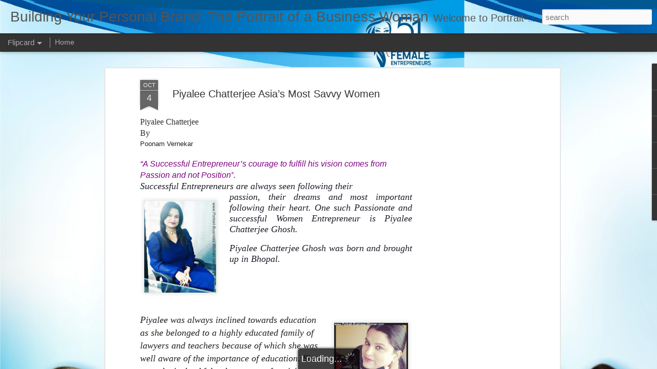

--- FILE ---
content_type: text/html; charset=UTF-8
request_url: https://www.portrait-business-woman.com/b/stats?style=BLACK_TRANSPARENT&timeRange=ALL_TIME&token=APq4FmDTubhfBm9cf0XdfrkcwjNF4cE2RAMKlRtjk3E-crrlxox6p_zc09kHKsD51PAUJISL0aIrLg1oxFqNiYDqPZHVwV1F0Q&v=0&action=initial&widgetId=Stats1&responseType=js
body_size: 26
content:
{"total":1299369,"sparklineOptions":{"backgroundColor":{"fillOpacity":0.1,"fill":"#000000"},"series":[{"areaOpacity":0.3,"color":"#202020"}]},"sparklineData":[[0,38],[1,79],[2,28],[3,47],[4,67],[5,39],[6,52],[7,54],[8,41],[9,76],[10,78],[11,45],[12,64],[13,66],[14,60],[15,66],[16,97],[17,50],[18,44],[19,99],[20,89],[21,100],[22,82],[23,57],[24,43],[25,63],[26,67],[27,54],[28,86],[29,12]],"nextTickMs":240000}

--- FILE ---
content_type: text/html; charset=UTF-8
request_url: https://www.portrait-business-woman.com/b/stats?style=BLACK_TRANSPARENT&timeRange=ALL_TIME&token=APq4FmDCa4V_DQMSfY80QmliwVZkmvYSSfD5RTcYKUl1DN9JUPMz6JpFVkTNAdR0Uv9Uv_VRc7uW0o2xz3e3wG6dQubw0bVSKw&v=0&action=initial&widgetId=Stats1&responseType=js
body_size: 22
content:
{"total":1299369,"sparklineOptions":{"backgroundColor":{"fillOpacity":0.1,"fill":"#000000"},"series":[{"areaOpacity":0.3,"color":"#202020"}]},"sparklineData":[[0,38],[1,79],[2,28],[3,47],[4,67],[5,39],[6,52],[7,54],[8,41],[9,76],[10,78],[11,45],[12,64],[13,66],[14,60],[15,66],[16,97],[17,50],[18,44],[19,99],[20,89],[21,100],[22,82],[23,57],[24,43],[25,63],[26,67],[27,54],[28,86],[29,12]],"nextTickMs":240000}

--- FILE ---
content_type: text/html; charset=utf-8
request_url: https://www.google.com/recaptcha/api2/aframe
body_size: 259
content:
<!DOCTYPE HTML><html><head><meta http-equiv="content-type" content="text/html; charset=UTF-8"></head><body><script nonce="pQW_o9R-eRxejWH0bJGw7w">/** Anti-fraud and anti-abuse applications only. See google.com/recaptcha */ try{var clients={'sodar':'https://pagead2.googlesyndication.com/pagead/sodar?'};window.addEventListener("message",function(a){try{if(a.source===window.parent){var b=JSON.parse(a.data);var c=clients[b['id']];if(c){var d=document.createElement('img');d.src=c+b['params']+'&rc='+(localStorage.getItem("rc::a")?sessionStorage.getItem("rc::b"):"");window.document.body.appendChild(d);sessionStorage.setItem("rc::e",parseInt(sessionStorage.getItem("rc::e")||0)+1);localStorage.setItem("rc::h",'1769060141890');}}}catch(b){}});window.parent.postMessage("_grecaptcha_ready", "*");}catch(b){}</script></body></html>

--- FILE ---
content_type: text/javascript; charset=UTF-8
request_url: https://www.portrait-business-woman.com/?v=0&action=initial&widgetId=Stats1&responseType=js&xssi_token=AOuZoY7XBvS-j4qx6PCJiOLkz0FFJJZ1VA%3A1769060129970
body_size: 52
content:
try {
_WidgetManager._HandleControllerResult('Stats1', 'initial',{'title': 'Pageviews', 'showGraphicalCounter': true, 'showAnimatedCounter': true, 'showSparkline': false, 'statsUrl': '//www.portrait-business-woman.com/b/stats?style\x3dBLACK_TRANSPARENT\x26timeRange\x3dALL_TIME\x26token\x3dAPq4FmDCa4V_DQMSfY80QmliwVZkmvYSSfD5RTcYKUl1DN9JUPMz6JpFVkTNAdR0Uv9Uv_VRc7uW0o2xz3e3wG6dQubw0bVSKw'});
} catch (e) {
  if (typeof log != 'undefined') {
    log('HandleControllerResult failed: ' + e);
  }
}


--- FILE ---
content_type: text/javascript; charset=UTF-8
request_url: https://www.portrait-business-woman.com/?v=0&action=initial&widgetId=BlogArchive1&responseType=js&xssi_token=AOuZoY7XBvS-j4qx6PCJiOLkz0FFJJZ1VA%3A1769060129970
body_size: 1834
content:
try {
_WidgetManager._HandleControllerResult('BlogArchive1', 'initial',{'url': 'https://www.portrait-business-woman.com/search?updated-min\x3d1970-01-01T05:30:00%2B05:30\x26updated-max\x3d292278994-08-17T07:12:55Z\x26max-results\x3d50', 'name': 'All Posts', 'expclass': 'expanded', 'toggleId': 'ALL-0', 'post-count': 1575, 'data': [{'url': 'https://www.portrait-business-woman.com/2026/', 'name': '2026', 'expclass': 'expanded', 'toggleId': 'YEARLY-1767205800000', 'post-count': 12, 'data': [{'url': 'https://www.portrait-business-woman.com/2026/01/', 'name': 'January', 'expclass': 'expanded', 'toggleId': 'MONTHLY-1767205800000', 'post-count': 12, 'posts': [{'title': 'A Journey of Power, Purpose, and Passion', 'url': 'https://www.portrait-business-woman.com/2026/01/a-journey-of-power-purpose-and-passion.html'}, {'title': 'Surender Kaur', 'url': 'https://www.portrait-business-woman.com/2026/01/surender-kaur.html'}, {'title': 'Aparna Veera', 'url': 'https://www.portrait-business-woman.com/2026/01/aparna-veera.html'}, {'title': 'How to Earn Your First $1,000 from Blogging', 'url': 'https://www.portrait-business-woman.com/2026/01/how-to-earn-your-first-1000-from.html'}, {'title': 'Sarika Prasad', 'url': 'https://www.portrait-business-woman.com/2026/01/sarika-prasad.html'}, {'title': 'Surbhi Gupta:', 'url': 'https://www.portrait-business-woman.com/2026/01/surbhi-gupta.html'}, {'title': 'Global Car Taxi Operator Network Country Partner O...', 'url': 'https://www.portrait-business-woman.com/2026/01/global-car-taxi-operator-network.html'}, {'title': 'Heena Patni', 'url': 'https://www.portrait-business-woman.com/2026/01/heena-patni.html'}, {'title': 'Talent Acquisition \x26amp; Recruitment Manager', 'url': 'https://www.portrait-business-woman.com/2026/01/talent-acquisition-recruitment-manager.html'}, {'title': 'Shaping the Future of Global Travel | Invitation t...', 'url': 'https://www.portrait-business-woman.com/2026/01/shaping-future-of-global-travel.html'}, {'title': 'Jane Asuquo', 'url': 'https://www.portrait-business-woman.com/2026/01/jane-asuquo.html'}, {'title': 'Anshika Soni', 'url': 'https://www.portrait-business-woman.com/2026/01/anshika-soni.html'}]}]}, {'url': 'https://www.portrait-business-woman.com/2025/', 'name': '2025', 'expclass': 'collapsed', 'toggleId': 'YEARLY-1735669800000', 'post-count': 190, 'data': [{'url': 'https://www.portrait-business-woman.com/2025/12/', 'name': 'December', 'expclass': 'collapsed', 'toggleId': 'MONTHLY-1764527400000', 'post-count': 5}, {'url': 'https://www.portrait-business-woman.com/2025/11/', 'name': 'November', 'expclass': 'collapsed', 'toggleId': 'MONTHLY-1761935400000', 'post-count': 8}, {'url': 'https://www.portrait-business-woman.com/2025/10/', 'name': 'October', 'expclass': 'collapsed', 'toggleId': 'MONTHLY-1759257000000', 'post-count': 15}, {'url': 'https://www.portrait-business-woman.com/2025/09/', 'name': 'September', 'expclass': 'collapsed', 'toggleId': 'MONTHLY-1756665000000', 'post-count': 19}, {'url': 'https://www.portrait-business-woman.com/2025/08/', 'name': 'August', 'expclass': 'collapsed', 'toggleId': 'MONTHLY-1753986600000', 'post-count': 25}, {'url': 'https://www.portrait-business-woman.com/2025/07/', 'name': 'July', 'expclass': 'collapsed', 'toggleId': 'MONTHLY-1751308200000', 'post-count': 19}, {'url': 'https://www.portrait-business-woman.com/2025/06/', 'name': 'June', 'expclass': 'collapsed', 'toggleId': 'MONTHLY-1748716200000', 'post-count': 18}, {'url': 'https://www.portrait-business-woman.com/2025/05/', 'name': 'May', 'expclass': 'collapsed', 'toggleId': 'MONTHLY-1746037800000', 'post-count': 11}, {'url': 'https://www.portrait-business-woman.com/2025/04/', 'name': 'April', 'expclass': 'collapsed', 'toggleId': 'MONTHLY-1743445800000', 'post-count': 6}, {'url': 'https://www.portrait-business-woman.com/2025/03/', 'name': 'March', 'expclass': 'collapsed', 'toggleId': 'MONTHLY-1740767400000', 'post-count': 24}, {'url': 'https://www.portrait-business-woman.com/2025/02/', 'name': 'February', 'expclass': 'collapsed', 'toggleId': 'MONTHLY-1738348200000', 'post-count': 3}, {'url': 'https://www.portrait-business-woman.com/2025/01/', 'name': 'January', 'expclass': 'collapsed', 'toggleId': 'MONTHLY-1735669800000', 'post-count': 37}]}, {'url': 'https://www.portrait-business-woman.com/2024/', 'name': '2024', 'expclass': 'collapsed', 'toggleId': 'YEARLY-1704047400000', 'post-count': 104, 'data': [{'url': 'https://www.portrait-business-woman.com/2024/12/', 'name': 'December', 'expclass': 'collapsed', 'toggleId': 'MONTHLY-1732991400000', 'post-count': 39}, {'url': 'https://www.portrait-business-woman.com/2024/11/', 'name': 'November', 'expclass': 'collapsed', 'toggleId': 'MONTHLY-1730399400000', 'post-count': 4}, {'url': 'https://www.portrait-business-woman.com/2024/10/', 'name': 'October', 'expclass': 'collapsed', 'toggleId': 'MONTHLY-1727721000000', 'post-count': 5}, {'url': 'https://www.portrait-business-woman.com/2024/09/', 'name': 'September', 'expclass': 'collapsed', 'toggleId': 'MONTHLY-1725129000000', 'post-count': 3}, {'url': 'https://www.portrait-business-woman.com/2024/08/', 'name': 'August', 'expclass': 'collapsed', 'toggleId': 'MONTHLY-1722450600000', 'post-count': 6}, {'url': 'https://www.portrait-business-woman.com/2024/07/', 'name': 'July', 'expclass': 'collapsed', 'toggleId': 'MONTHLY-1719772200000', 'post-count': 9}, {'url': 'https://www.portrait-business-woman.com/2024/06/', 'name': 'June', 'expclass': 'collapsed', 'toggleId': 'MONTHLY-1717180200000', 'post-count': 5}, {'url': 'https://www.portrait-business-woman.com/2024/05/', 'name': 'May', 'expclass': 'collapsed', 'toggleId': 'MONTHLY-1714501800000', 'post-count': 6}, {'url': 'https://www.portrait-business-woman.com/2024/04/', 'name': 'April', 'expclass': 'collapsed', 'toggleId': 'MONTHLY-1711909800000', 'post-count': 7}, {'url': 'https://www.portrait-business-woman.com/2024/03/', 'name': 'March', 'expclass': 'collapsed', 'toggleId': 'MONTHLY-1709231400000', 'post-count': 10}, {'url': 'https://www.portrait-business-woman.com/2024/02/', 'name': 'February', 'expclass': 'collapsed', 'toggleId': 'MONTHLY-1706725800000', 'post-count': 4}, {'url': 'https://www.portrait-business-woman.com/2024/01/', 'name': 'January', 'expclass': 'collapsed', 'toggleId': 'MONTHLY-1704047400000', 'post-count': 6}]}, {'url': 'https://www.portrait-business-woman.com/2023/', 'name': '2023', 'expclass': 'collapsed', 'toggleId': 'YEARLY-1672511400000', 'post-count': 87, 'data': [{'url': 'https://www.portrait-business-woman.com/2023/12/', 'name': 'December', 'expclass': 'collapsed', 'toggleId': 'MONTHLY-1701369000000', 'post-count': 5}, {'url': 'https://www.portrait-business-woman.com/2023/11/', 'name': 'November', 'expclass': 'collapsed', 'toggleId': 'MONTHLY-1698777000000', 'post-count': 14}, {'url': 'https://www.portrait-business-woman.com/2023/10/', 'name': 'October', 'expclass': 'collapsed', 'toggleId': 'MONTHLY-1696098600000', 'post-count': 8}, {'url': 'https://www.portrait-business-woman.com/2023/09/', 'name': 'September', 'expclass': 'collapsed', 'toggleId': 'MONTHLY-1693506600000', 'post-count': 15}, {'url': 'https://www.portrait-business-woman.com/2023/08/', 'name': 'August', 'expclass': 'collapsed', 'toggleId': 'MONTHLY-1690828200000', 'post-count': 10}, {'url': 'https://www.portrait-business-woman.com/2023/07/', 'name': 'July', 'expclass': 'collapsed', 'toggleId': 'MONTHLY-1688149800000', 'post-count': 6}, {'url': 'https://www.portrait-business-woman.com/2023/06/', 'name': 'June', 'expclass': 'collapsed', 'toggleId': 'MONTHLY-1685557800000', 'post-count': 3}, {'url': 'https://www.portrait-business-woman.com/2023/05/', 'name': 'May', 'expclass': 'collapsed', 'toggleId': 'MONTHLY-1682879400000', 'post-count': 14}, {'url': 'https://www.portrait-business-woman.com/2023/04/', 'name': 'April', 'expclass': 'collapsed', 'toggleId': 'MONTHLY-1680287400000', 'post-count': 9}, {'url': 'https://www.portrait-business-woman.com/2023/03/', 'name': 'March', 'expclass': 'collapsed', 'toggleId': 'MONTHLY-1677609000000', 'post-count': 3}]}, {'url': 'https://www.portrait-business-woman.com/2022/', 'name': '2022', 'expclass': 'collapsed', 'toggleId': 'YEARLY-1640975400000', 'post-count': 59, 'data': [{'url': 'https://www.portrait-business-woman.com/2022/11/', 'name': 'November', 'expclass': 'collapsed', 'toggleId': 'MONTHLY-1667241000000', 'post-count': 4}, {'url': 'https://www.portrait-business-woman.com/2022/09/', 'name': 'September', 'expclass': 'collapsed', 'toggleId': 'MONTHLY-1661970600000', 'post-count': 8}, {'url': 'https://www.portrait-business-woman.com/2022/08/', 'name': 'August', 'expclass': 'collapsed', 'toggleId': 'MONTHLY-1659292200000', 'post-count': 3}, {'url': 'https://www.portrait-business-woman.com/2022/07/', 'name': 'July', 'expclass': 'collapsed', 'toggleId': 'MONTHLY-1656613800000', 'post-count': 6}, {'url': 'https://www.portrait-business-woman.com/2022/06/', 'name': 'June', 'expclass': 'collapsed', 'toggleId': 'MONTHLY-1654021800000', 'post-count': 3}, {'url': 'https://www.portrait-business-woman.com/2022/05/', 'name': 'May', 'expclass': 'collapsed', 'toggleId': 'MONTHLY-1651343400000', 'post-count': 6}, {'url': 'https://www.portrait-business-woman.com/2022/04/', 'name': 'April', 'expclass': 'collapsed', 'toggleId': 'MONTHLY-1648751400000', 'post-count': 7}, {'url': 'https://www.portrait-business-woman.com/2022/03/', 'name': 'March', 'expclass': 'collapsed', 'toggleId': 'MONTHLY-1646073000000', 'post-count': 5}, {'url': 'https://www.portrait-business-woman.com/2022/02/', 'name': 'February', 'expclass': 'collapsed', 'toggleId': 'MONTHLY-1643653800000', 'post-count': 12}, {'url': 'https://www.portrait-business-woman.com/2022/01/', 'name': 'January', 'expclass': 'collapsed', 'toggleId': 'MONTHLY-1640975400000', 'post-count': 5}]}, {'url': 'https://www.portrait-business-woman.com/2021/', 'name': '2021', 'expclass': 'collapsed', 'toggleId': 'YEARLY-1609439400000', 'post-count': 99, 'data': [{'url': 'https://www.portrait-business-woman.com/2021/12/', 'name': 'December', 'expclass': 'collapsed', 'toggleId': 'MONTHLY-1638297000000', 'post-count': 2}, {'url': 'https://www.portrait-business-woman.com/2021/10/', 'name': 'October', 'expclass': 'collapsed', 'toggleId': 'MONTHLY-1633026600000', 'post-count': 7}, {'url': 'https://www.portrait-business-woman.com/2021/09/', 'name': 'September', 'expclass': 'collapsed', 'toggleId': 'MONTHLY-1630434600000', 'post-count': 9}, {'url': 'https://www.portrait-business-woman.com/2021/08/', 'name': 'August', 'expclass': 'collapsed', 'toggleId': 'MONTHLY-1627756200000', 'post-count': 17}, {'url': 'https://www.portrait-business-woman.com/2021/07/', 'name': 'July', 'expclass': 'collapsed', 'toggleId': 'MONTHLY-1625077800000', 'post-count': 10}, {'url': 'https://www.portrait-business-woman.com/2021/06/', 'name': 'June', 'expclass': 'collapsed', 'toggleId': 'MONTHLY-1622485800000', 'post-count': 14}, {'url': 'https://www.portrait-business-woman.com/2021/05/', 'name': 'May', 'expclass': 'collapsed', 'toggleId': 'MONTHLY-1619807400000', 'post-count': 10}, {'url': 'https://www.portrait-business-woman.com/2021/04/', 'name': 'April', 'expclass': 'collapsed', 'toggleId': 'MONTHLY-1617215400000', 'post-count': 8}, {'url': 'https://www.portrait-business-woman.com/2021/03/', 'name': 'March', 'expclass': 'collapsed', 'toggleId': 'MONTHLY-1614537000000', 'post-count': 4}, {'url': 'https://www.portrait-business-woman.com/2021/02/', 'name': 'February', 'expclass': 'collapsed', 'toggleId': 'MONTHLY-1612117800000', 'post-count': 6}, {'url': 'https://www.portrait-business-woman.com/2021/01/', 'name': 'January', 'expclass': 'collapsed', 'toggleId': 'MONTHLY-1609439400000', 'post-count': 12}]}, {'url': 'https://www.portrait-business-woman.com/2020/', 'name': '2020', 'expclass': 'collapsed', 'toggleId': 'YEARLY-1577817000000', 'post-count': 743, 'data': [{'url': 'https://www.portrait-business-woman.com/2020/12/', 'name': 'December', 'expclass': 'collapsed', 'toggleId': 'MONTHLY-1606761000000', 'post-count': 17}, {'url': 'https://www.portrait-business-woman.com/2020/11/', 'name': 'November', 'expclass': 'collapsed', 'toggleId': 'MONTHLY-1604169000000', 'post-count': 19}, {'url': 'https://www.portrait-business-woman.com/2020/10/', 'name': 'October', 'expclass': 'collapsed', 'toggleId': 'MONTHLY-1601490600000', 'post-count': 38}, {'url': 'https://www.portrait-business-woman.com/2020/09/', 'name': 'September', 'expclass': 'collapsed', 'toggleId': 'MONTHLY-1598898600000', 'post-count': 115}, {'url': 'https://www.portrait-business-woman.com/2020/08/', 'name': 'August', 'expclass': 'collapsed', 'toggleId': 'MONTHLY-1596220200000', 'post-count': 96}, {'url': 'https://www.portrait-business-woman.com/2020/07/', 'name': 'July', 'expclass': 'collapsed', 'toggleId': 'MONTHLY-1593541800000', 'post-count': 104}, {'url': 'https://www.portrait-business-woman.com/2020/06/', 'name': 'June', 'expclass': 'collapsed', 'toggleId': 'MONTHLY-1590949800000', 'post-count': 108}, {'url': 'https://www.portrait-business-woman.com/2020/05/', 'name': 'May', 'expclass': 'collapsed', 'toggleId': 'MONTHLY-1588271400000', 'post-count': 93}, {'url': 'https://www.portrait-business-woman.com/2020/04/', 'name': 'April', 'expclass': 'collapsed', 'toggleId': 'MONTHLY-1585679400000', 'post-count': 52}, {'url': 'https://www.portrait-business-woman.com/2020/03/', 'name': 'March', 'expclass': 'collapsed', 'toggleId': 'MONTHLY-1583001000000', 'post-count': 42}, {'url': 'https://www.portrait-business-woman.com/2020/02/', 'name': 'February', 'expclass': 'collapsed', 'toggleId': 'MONTHLY-1580495400000', 'post-count': 38}, {'url': 'https://www.portrait-business-woman.com/2020/01/', 'name': 'January', 'expclass': 'collapsed', 'toggleId': 'MONTHLY-1577817000000', 'post-count': 21}]}, {'url': 'https://www.portrait-business-woman.com/2019/', 'name': '2019', 'expclass': 'collapsed', 'toggleId': 'YEARLY-1546281000000', 'post-count': 235, 'data': [{'url': 'https://www.portrait-business-woman.com/2019/12/', 'name': 'December', 'expclass': 'collapsed', 'toggleId': 'MONTHLY-1575138600000', 'post-count': 32}, {'url': 'https://www.portrait-business-woman.com/2019/11/', 'name': 'November', 'expclass': 'collapsed', 'toggleId': 'MONTHLY-1572546600000', 'post-count': 21}, {'url': 'https://www.portrait-business-woman.com/2019/10/', 'name': 'October', 'expclass': 'collapsed', 'toggleId': 'MONTHLY-1569868200000', 'post-count': 38}, {'url': 'https://www.portrait-business-woman.com/2019/09/', 'name': 'September', 'expclass': 'collapsed', 'toggleId': 'MONTHLY-1567276200000', 'post-count': 66}, {'url': 'https://www.portrait-business-woman.com/2019/08/', 'name': 'August', 'expclass': 'collapsed', 'toggleId': 'MONTHLY-1564597800000', 'post-count': 7}, {'url': 'https://www.portrait-business-woman.com/2019/07/', 'name': 'July', 'expclass': 'collapsed', 'toggleId': 'MONTHLY-1561919400000', 'post-count': 10}, {'url': 'https://www.portrait-business-woman.com/2019/06/', 'name': 'June', 'expclass': 'collapsed', 'toggleId': 'MONTHLY-1559327400000', 'post-count': 32}, {'url': 'https://www.portrait-business-woman.com/2019/05/', 'name': 'May', 'expclass': 'collapsed', 'toggleId': 'MONTHLY-1556649000000', 'post-count': 3}, {'url': 'https://www.portrait-business-woman.com/2019/04/', 'name': 'April', 'expclass': 'collapsed', 'toggleId': 'MONTHLY-1554057000000', 'post-count': 2}, {'url': 'https://www.portrait-business-woman.com/2019/03/', 'name': 'March', 'expclass': 'collapsed', 'toggleId': 'MONTHLY-1551378600000', 'post-count': 5}, {'url': 'https://www.portrait-business-woman.com/2019/02/', 'name': 'February', 'expclass': 'collapsed', 'toggleId': 'MONTHLY-1548959400000', 'post-count': 3}, {'url': 'https://www.portrait-business-woman.com/2019/01/', 'name': 'January', 'expclass': 'collapsed', 'toggleId': 'MONTHLY-1546281000000', 'post-count': 16}]}, {'url': 'https://www.portrait-business-woman.com/2018/', 'name': '2018', 'expclass': 'collapsed', 'toggleId': 'YEARLY-1514745000000', 'post-count': 7, 'data': [{'url': 'https://www.portrait-business-woman.com/2018/12/', 'name': 'December', 'expclass': 'collapsed', 'toggleId': 'MONTHLY-1543602600000', 'post-count': 3}, {'url': 'https://www.portrait-business-woman.com/2018/11/', 'name': 'November', 'expclass': 'collapsed', 'toggleId': 'MONTHLY-1541010600000', 'post-count': 1}, {'url': 'https://www.portrait-business-woman.com/2018/05/', 'name': 'May', 'expclass': 'collapsed', 'toggleId': 'MONTHLY-1525113000000', 'post-count': 1}, {'url': 'https://www.portrait-business-woman.com/2018/03/', 'name': 'March', 'expclass': 'collapsed', 'toggleId': 'MONTHLY-1519842600000', 'post-count': 1}, {'url': 'https://www.portrait-business-woman.com/2018/01/', 'name': 'January', 'expclass': 'collapsed', 'toggleId': 'MONTHLY-1514745000000', 'post-count': 1}]}, {'url': 'https://www.portrait-business-woman.com/2017/', 'name': '2017', 'expclass': 'collapsed', 'toggleId': 'YEARLY-1483209000000', 'post-count': 36, 'data': [{'url': 'https://www.portrait-business-woman.com/2017/11/', 'name': 'November', 'expclass': 'collapsed', 'toggleId': 'MONTHLY-1509474600000', 'post-count': 1}, {'url': 'https://www.portrait-business-woman.com/2017/10/', 'name': 'October', 'expclass': 'collapsed', 'toggleId': 'MONTHLY-1506796200000', 'post-count': 2}, {'url': 'https://www.portrait-business-woman.com/2017/09/', 'name': 'September', 'expclass': 'collapsed', 'toggleId': 'MONTHLY-1504204200000', 'post-count': 3}, {'url': 'https://www.portrait-business-woman.com/2017/08/', 'name': 'August', 'expclass': 'collapsed', 'toggleId': 'MONTHLY-1501525800000', 'post-count': 7}, {'url': 'https://www.portrait-business-woman.com/2017/07/', 'name': 'July', 'expclass': 'collapsed', 'toggleId': 'MONTHLY-1498847400000', 'post-count': 13}, {'url': 'https://www.portrait-business-woman.com/2017/06/', 'name': 'June', 'expclass': 'collapsed', 'toggleId': 'MONTHLY-1496255400000', 'post-count': 10}]}, {'url': 'https://www.portrait-business-woman.com/2016/', 'name': '2016', 'expclass': 'collapsed', 'toggleId': 'YEARLY-1451586600000', 'post-count': 3, 'data': [{'url': 'https://www.portrait-business-woman.com/2016/02/', 'name': 'February', 'expclass': 'collapsed', 'toggleId': 'MONTHLY-1454265000000', 'post-count': 3}]}], 'toggleopen': 'MONTHLY-1767205800000', 'style': 'HIERARCHY', 'title': 'Blog Archive'});
} catch (e) {
  if (typeof log != 'undefined') {
    log('HandleControllerResult failed: ' + e);
  }
}


--- FILE ---
content_type: text/javascript; charset=UTF-8
request_url: https://www.portrait-business-woman.com/?v=0&action=initial&widgetId=Stats1&responseType=js&xssi_token=AOuZoY7XBvS-j4qx6PCJiOLkz0FFJJZ1VA%3A1769060129970
body_size: 103
content:
try {
_WidgetManager._HandleControllerResult('Stats1', 'initial',{'title': 'Pageviews', 'showGraphicalCounter': true, 'showAnimatedCounter': true, 'showSparkline': false, 'statsUrl': '//www.portrait-business-woman.com/b/stats?style\x3dBLACK_TRANSPARENT\x26timeRange\x3dALL_TIME\x26token\x3dAPq4FmDTubhfBm9cf0XdfrkcwjNF4cE2RAMKlRtjk3E-crrlxox6p_zc09kHKsD51PAUJISL0aIrLg1oxFqNiYDqPZHVwV1F0Q'});
} catch (e) {
  if (typeof log != 'undefined') {
    log('HandleControllerResult failed: ' + e);
  }
}


--- FILE ---
content_type: text/javascript; charset=UTF-8
request_url: https://www.portrait-business-woman.com/?v=0&action=initial&widgetId=PopularPosts1&responseType=js&xssi_token=AOuZoY7XBvS-j4qx6PCJiOLkz0FFJJZ1VA%3A1769060129970
body_size: 1010
content:
try {
_WidgetManager._HandleControllerResult('PopularPosts1', 'initial',{'title': '', 'showSnippets': true, 'showThumbnails': true, 'thumbnailSize': 72, 'showAuthor': true, 'showDate': true, 'posts': [{'id': '2329147269942726523', 'title': 'Asia\u2019s  Most Savvy Women: Power- Purpose-Passion', 'href': 'https://www.portrait-business-woman.com/2025/08/asias-most-savvy-women-power-purpose.html', 'snippet': '\xa0 Asia\u2019s\xa0 Most Savvy Women: Power- Purpose-Passion  The Legacy Continues from \u201c Most Successful Entrepreneur Women in Asia\u201d After the phenom...', 'thumbnail': 'https://lh7-rt.googleusercontent.com/docsz/AD_4nXfEigr5xQXmLcwv5fkT5Jh8wxxvfE8WgqkXkRTMdx9rSTI5xNGbh-d-02YmKZHfm0mUyktncYckyqnlXL5HBCj1Indp9Z_7ht6W_Om_w4j4ByWfkNvalNcljkWgcg28q0kkc7wmfw\x3ds72-w577-c-h865?key\x3dL-gqyson8gyeTKbzxOJPLg', 'featuredImage': 'https://lh7-rt.googleusercontent.com/docsz/AD_4nXfEigr5xQXmLcwv5fkT5Jh8wxxvfE8WgqkXkRTMdx9rSTI5xNGbh-d-02YmKZHfm0mUyktncYckyqnlXL5HBCj1Indp9Z_7ht6W_Om_w4j4ByWfkNvalNcljkWgcg28q0kkc7wmfw\x3dw577-h865?key\x3dL-gqyson8gyeTKbzxOJPLg'}, {'id': '4089479083622147118', 'title': 'Asia\u2019s Most Savvy Women: Power \u2013 Purpose \u2013 Passion   Most  Powerful Savvy Women ', 'href': 'https://www.portrait-business-woman.com/2019/07/51-most-successful-female-entrepreneurs.html', 'snippet': '   Get Applaud\xa0  For Your Work      Why A Book On You  A Book Give you Credibility  A Book\xa0 is an Experience Of life  A Book Give you Social...', 'thumbnail': 'https://blogger.googleusercontent.com/img/b/R29vZ2xl/AVvXsEjR4pNIk6AePz74rn8_rTIN6KrafPAzYE63rmnL_ntP0XfYYDf-hO9TyaDmOYyBmy6xtwCcsowTe02DA2TI3Sngw9DWBM0Tzm7cyG5wRvXUyU_PBYSGwfIyR5j4Vz75SCOm9X4-dHOZ3L2_/s72-c/Parul+Sandu+Verma+Most+Successful+Female++Entrepreneur+of+India+mp+indore.jpeg', 'featuredImage': 'https://blogger.googleusercontent.com/img/b/R29vZ2xl/AVvXsEjR4pNIk6AePz74rn8_rTIN6KrafPAzYE63rmnL_ntP0XfYYDf-hO9TyaDmOYyBmy6xtwCcsowTe02DA2TI3Sngw9DWBM0Tzm7cyG5wRvXUyU_PBYSGwfIyR5j4Vz75SCOm9X4-dHOZ3L2_/s1600/Parul+Sandu+Verma+Most+Successful+Female++Entrepreneur+of+India+mp+indore.jpeg'}, {'id': '4107236425712274996', 'title': ' Surbhi Aroraa  Landing your Dream Job  The Fundamentals of A Great Resume', 'href': 'https://www.portrait-business-woman.com/2020/10/surbhi-arora-landing-your-dream-job.html', 'snippet': '27 Oct :\xa0 \xa0Surbhi Aroraa \ud83d\udc49\xa0 Landing your Dream Job: The Fundamentals of A Great Resume International Webinar\xa0 On \xa0 \ud83d\udc49 \xa0 \xa0 \xa0 Landing your Dr...', 'thumbnail': 'https://blogger.googleusercontent.com/img/b/R29vZ2xl/AVvXsEitkzgJExit3Ox4KuuNjD7WfQDjJarsl_41ViIgjuxrW3C-M450wG4WRJ8h7jIWVjq1AaYS2hH1UW3cLsu2K6eQmrq-MhErpgUgZIro4chd2Sn-fnrANvXQhfDyrCONX5Gr1X_P5Perza9U/s72-w149-c-h208/Surbhi+Aroraa++Landing+your+Dream+Job++The+Fundamentals+of+A+Great+Resume.jpeg', 'featuredImage': 'https://blogger.googleusercontent.com/img/b/R29vZ2xl/AVvXsEitkzgJExit3Ox4KuuNjD7WfQDjJarsl_41ViIgjuxrW3C-M450wG4WRJ8h7jIWVjq1AaYS2hH1UW3cLsu2K6eQmrq-MhErpgUgZIro4chd2Sn-fnrANvXQhfDyrCONX5Gr1X_P5Perza9U/w149-h208/Surbhi+Aroraa++Landing+your+Dream+Job++The+Fundamentals+of+A+Great+Resume.jpeg'}]});
} catch (e) {
  if (typeof log != 'undefined') {
    log('HandleControllerResult failed: ' + e);
  }
}


--- FILE ---
content_type: text/javascript; charset=UTF-8
request_url: https://www.portrait-business-woman.com/?v=0&action=initial&widgetId=Label1&responseType=js&xssi_token=AOuZoY7XBvS-j4qx6PCJiOLkz0FFJJZ1VA%3A1769060129970
body_size: 75158
content:
try {
_WidgetManager._HandleControllerResult('Label1', 'initial',{'title': 'Labels', 'display': 'list', 'showFreqNumbers': false, 'labels': [{'name': '\xb7       Flights  \xb7       Hotels  \xb7       Bus  \xb7       Transfers  \xb7       Activities  \xb7       Attractions  \xb7       Holiday Packages', 'count': 1, 'cssSize': 1, 'url': 'https://www.portrait-business-woman.com/search/label/%C2%B7%20%20%20%20%20%20%20Flights%20%20%C2%B7%20%20%20%20%20%20%20Hotels%20%20%C2%B7%20%20%20%20%20%20%20Bus%20%20%C2%B7%20%20%20%20%20%20%20Transfers%20%20%C2%B7%20%20%20%20%20%20%20Activities%20%20%C2%B7%20%20%20%20%20%20%20Attractions%20%20%C2%B7%20%20%20%20%20%20%20Holiday%20Packages'}, {'name': '\u2018Content Writer\u2019 and \u2018Personal Brand Strategist', 'count': 1, 'cssSize': 1, 'url': 'https://www.portrait-business-woman.com/search/label/%E2%80%98Content%20Writer%E2%80%99%20and%20%E2%80%98Personal%20Brand%20Strategist'}, {'name': '\x26quot;Neha Rani: LinkedIn Influencer \x26amp; Personal Branding Strategist | Content Writer | LinkedIn Growth Specialist | Open for Collaboration\x26quot;', 'count': 1, 'cssSize': 1, 'url': 'https://www.portrait-business-woman.com/search/label/%22Neha%20Rani%3A%20LinkedIn%20Influencer%20%26%20Personal%20Branding%20Strategist%20%7C%20Content%20Writer%20%7C%20LinkedIn%20Growth%20Specialist%20%7C%20Open%20for%20Collaboration%22'}, {'name': '@Yachna Agarwal   @Pooja Bhalchandra Parab #iata #icao  #FAA #CAA #CASA  #IATA #ICAO #APOA #pilot job fairs 2020', 'count': 2, 'cssSize': 2, 'url': 'https://www.portrait-business-woman.com/search/label/%40Yachna%20Agarwal%20%20%20%40Pooja%20Bhalchandra%20Parab%20%23iata%20%23icao%20%20%23FAA%20%23CAA%20%23CASA%20%20%23IATA%20%23ICAO%20%23APOA%20%23pilot%20job%20fairs%202020'}, {'name': '# ImageConsulting #entrepreneurship #Avanc\xe9ImageManagement #Femina#Training_ Reliance ADAG', 'count': 1, 'cssSize': 1, 'url': 'https://www.portrait-business-woman.com/search/label/%23%20ImageConsulting%20%23entrepreneurship%20%23Avanc%C3%A9ImageManagement%20%23Femina%23Training_%20Reliance%20ADAG'}, {'name': '#10bestincity', 'count': 1, 'cssSize': 1, 'url': 'https://www.portrait-business-woman.com/search/label/%2310bestincity'}, {'name': '#10BestInCity #leader', 'count': 1, 'cssSize': 1, 'url': 'https://www.portrait-business-woman.com/search/label/%2310BestInCity%20%23leader'}, {'name': '#10Bestincity #Top10 #SwatiTiwari  #art  #satna #teacher #artist #arttrainer', 'count': 1, 'cssSize': 1, 'url': 'https://www.portrait-business-woman.com/search/label/%2310Bestincity%20%23Top10%20%23SwatiTiwari%20%20%23art%20%20%23satna%20%23teacher%20%23artist%20%23arttrainer'}, {'name': '#Aadhar  #PAN  #Passport    CFOs  GM  VP', 'count': 1, 'cssSize': 1, 'url': 'https://www.portrait-business-woman.com/search/label/%23Aadhar%20%20%23PAN%20%20%23Passport%20%20%20%20CFOs%20%20GM%20%20VP'}, {'name': '#aboveskill #corporatecamp #learningskills #skillenhancementprogam #onlinelearning #corporate #learning #personalitydevelopment', 'count': 1, 'cssSize': 1, 'url': 'https://www.portrait-business-woman.com/search/label/%23aboveskill%20%23corporatecamp%20%23learningskills%20%23skillenhancementprogam%20%23onlinelearning%20%23corporate%20%23learning%20%23personalitydevelopment'}, {'name': '#acer authorised service center', 'count': 1, 'cssSize': 1, 'url': 'https://www.portrait-business-woman.com/search/label/%23acer%20authorised%20service%20center'}, {'name': '#acer india support', 'count': 1, 'cssSize': 1, 'url': 'https://www.portrait-business-woman.com/search/label/%23acer%20india%20support'}, {'name': '#acer service center', 'count': 1, 'cssSize': 1, 'url': 'https://www.portrait-business-woman.com/search/label/%23acer%20service%20center'}, {'name': '#acer service center near me', 'count': 1, 'cssSize': 1, 'url': 'https://www.portrait-business-woman.com/search/label/%23acer%20service%20center%20near%20me'}, {'name': '#acer service center number', 'count': 1, 'cssSize': 1, 'url': 'https://www.portrait-business-woman.com/search/label/%23acer%20service%20center%20number'}, {'name': '#acer service centre', 'count': 1, 'cssSize': 1, 'url': 'https://www.portrait-business-woman.com/search/label/%23acer%20service%20centre'}, {'name': '#Action', 'count': 2, 'cssSize': 2, 'url': 'https://www.portrait-business-woman.com/search/label/%23Action'}, {'name': '#ai #data', 'count': 1, 'cssSize': 1, 'url': 'https://www.portrait-business-woman.com/search/label/%23ai%20%23data'}, {'name': '#AirCrews', 'count': 1, 'cssSize': 1, 'url': 'https://www.portrait-business-woman.com/search/label/%23AirCrews'}, {'name': '#AircrewsAviation   #iosdeveloper #androiddeveloper #immediatejoiners #hirings   #jobs2020 #covid19jobs #covid19hiring   #jobopportunites #immediate   #developerjobs #softwaredevelopers #ITjobs', 'count': 1, 'cssSize': 1, 'url': 'https://www.portrait-business-woman.com/search/label/%23AircrewsAviation%20%20%20%23iosdeveloper%20%23androiddeveloper%20%23immediatejoiners%20%23hirings%20%20%20%23jobs2020%20%23covid19jobs%20%23covid19hiring%20%20%20%23jobopportunites%20%23immediate%20%20%20%23developerjobs%20%23softwaredevelopers%20%23ITjobs'}, {'name': '#AirHostess', 'count': 1, 'cssSize': 1, 'url': 'https://www.portrait-business-woman.com/search/label/%23AirHostess'}, {'name': '#airlines looking for pilots', 'count': 1, 'cssSize': 1, 'url': 'https://www.portrait-business-woman.com/search/label/%23airlines%20looking%20for%20pilots'}, {'name': '#Airports', 'count': 1, 'cssSize': 1, 'url': 'https://www.portrait-business-woman.com/search/label/%23Airports'}, {'name': '#AlfaTravelBlog.com  #Alfa_Travel_Blog.com  #Trave_lBlog.comTwitter and Linkedin  making money online without investment', 'count': 1, 'cssSize': 1, 'url': 'https://www.portrait-business-woman.com/search/label/%23AlfaTravelBlog.com%20%20%23Alfa_Travel_Blog.com%20%20%23Trave_lBlog.comTwitter%20and%20Linkedin%20%20making%20money%20online%20without%20investment'}, {'name': '#Allies', 'count': 4, 'cssSize': 2, 'url': 'https://www.portrait-business-woman.com/search/label/%23Allies'}, {'name': '#AME', 'count': 1, 'cssSize': 1, 'url': 'https://www.portrait-business-woman.com/search/label/%23AME'}, {'name': '#Amity  #Institute  #Telecom  #Engineering  #Management', 'count': 1, 'cssSize': 1, 'url': 'https://www.portrait-business-woman.com/search/label/%23Amity%20%20%23Institute%20%20%23Telecom%20%20%23Engineering%20%20%23Management'}, {'name': '#Amusement', 'count': 1, 'cssSize': 1, 'url': 'https://www.portrait-business-woman.com/search/label/%23Amusement'}, {'name': '#AmusementParks', 'count': 1, 'cssSize': 1, 'url': 'https://www.portrait-business-woman.com/search/label/%23AmusementParks'}, {'name': '#Amway', 'count': 2, 'cssSize': 2, 'url': 'https://www.portrait-business-woman.com/search/label/%23Amway'}, {'name': '#analytics #dataenthusiast', 'count': 1, 'cssSize': 1, 'url': 'https://www.portrait-business-woman.com/search/label/%23analytics%20%23dataenthusiast'}, {'name': '#Apps  #Blogging  #Banking  #eCommerce', 'count': 1, 'cssSize': 1, 'url': 'https://www.portrait-business-woman.com/search/label/%23Apps%20%20%23Blogging%20%20%23Banking%20%20%23eCommerce'}, {'name': '#Artist    #Aviator  #AirHostess  #Bankers  #CareerGuide  #Doctors  #Engineer  #Entrepreneur  #Forex', 'count': 1, 'cssSize': 1, 'url': 'https://www.portrait-business-woman.com/search/label/%23Artist%20%20%20%20%23Aviator%20%20%23AirHostess%20%20%23Bankers%20%20%23CareerGuide%20%20%23Doctors%20%20%23Engineer%20%20%23Entrepreneur%20%20%23Forex'}, {'name': '#Artist  #Aviator  #AirHostess  #Bankers  #CareerGuide  #Doctors  #Engineer  #Entrepreneur  #Forex  #Guides  #HR  #Hotelier  #Industrilist', 'count': 1, 'cssSize': 1, 'url': 'https://www.portrait-business-woman.com/search/label/%23Artist%20%20%23Aviator%20%20%23AirHostess%20%20%23Bankers%20%20%23CareerGuide%20%20%23Doctors%20%20%23Engineer%20%20%23Entrepreneur%20%20%23Forex%20%20%23Guides%20%20%23HR%20%20%23Hotelier%20%20%23Industrilist'}, {'name': '#Artist #Aviator #AirHostess #Astrologer #Bankers #CEO #CareerGuide #Doctors #Engineer #Entrepreneur', 'count': 1, 'cssSize': 1, 'url': 'https://www.portrait-business-woman.com/search/label/%23Artist%20%23Aviator%20%23AirHostess%20%23Astrologer%20%23Bankers%20%23CEO%20%23CareerGuide%20%23Doctors%20%23Engineer%20%23Entrepreneur'}, {'name': '#Artist #Aviator #AirHostess #Bankers #CareerGuide #Doctors #Engineer #Entrepreneur #Forex #Guides #HR #Hotelier #Industrilist #Teacher #Pilot #Professor', 'count': 1, 'cssSize': 1, 'url': 'https://www.portrait-business-woman.com/search/label/%23Artist%20%23Aviator%20%23AirHostess%20%23Bankers%20%23CareerGuide%20%23Doctors%20%23Engineer%20%23Entrepreneur%20%23Forex%20%23Guides%20%23HR%20%23Hotelier%20%23Industrilist%20%23Teacher%20%23Pilot%20%23Professor'}, {'name': '#arunima  #singh  #arunimasingh  #womenentrepreneurs', 'count': 1, 'cssSize': 1, 'url': 'https://www.portrait-business-woman.com/search/label/%23arunima%20%20%23singh%20%20%23arunimasingh%20%20%23womenentrepreneurs'}, {'name': '#Assets', 'count': 1, 'cssSize': 1, 'url': 'https://www.portrait-business-woman.com/search/label/%23Assets'}, {'name': '#Astrloger #Technicalwriter  #freelance  #consultation  y', 'count': 1, 'cssSize': 1, 'url': 'https://www.portrait-business-woman.com/search/label/%23Astrloger%20%23Technicalwriter%20%20%23freelance%20%20%23consultation%20%20y'}, {'name': '#Attitude', 'count': 4, 'cssSize': 2, 'url': 'https://www.portrait-business-woman.com/search/label/%23Attitude'}, {'name': '#Authors', 'count': 1, 'cssSize': 1, 'url': 'https://www.portrait-business-woman.com/search/label/%23Authors'}, {'name': '#Aviation', 'count': 2, 'cssSize': 2, 'url': 'https://www.portrait-business-woman.com/search/label/%23Aviation'}, {'name': '#Aviation App #Aviation Blogs #Aviation Training #Cabs #Eduaction #FinTech #Mystery Audits #SMM #SEO', 'count': 1, 'cssSize': 1, 'url': 'https://www.portrait-business-woman.com/search/label/%23Aviation%20App%20%23Aviation%20Blogs%20%23Aviation%20Training%20%23Cabs%20%23Eduaction%20%23FinTech%20%23Mystery%20Audits%20%23SMM%20%23SEO'}, {'name': '#AviationCareers #CareerCounseling #PilotLife', 'count': 1, 'cssSize': 1, 'url': 'https://www.portrait-business-woman.com/search/label/%23AviationCareers%20%23CareerCounseling%20%23PilotLife'}, {'name': '#AviationJobs #FlyingCrews #PilotJobs #CabinCrew #Airlines #DreamCareer', 'count': 1, 'cssSize': 1, 'url': 'https://www.portrait-business-woman.com/search/label/%23AviationJobs%20%23FlyingCrews%20%23PilotJobs%20%23CabinCrew%20%23Airlines%20%23DreamCareer'}, {'name': '#AviationManagers', 'count': 1, 'cssSize': 1, 'url': 'https://www.portrait-business-woman.com/search/label/%23AviationManagers'}, {'name': '#Aviator', 'count': 2, 'cssSize': 2, 'url': 'https://www.portrait-business-woman.com/search/label/%23Aviator'}, {'name': '#Aviator  #Artist  #Blogger  #Choreographer  #Doctor  #Entrepreneurs  #Singer  #Poet  #Player  #Leader', 'count': 1, 'cssSize': 1, 'url': 'https://www.portrait-business-woman.com/search/label/%23Aviator%20%20%23Artist%20%20%23Blogger%20%20%23Choreographer%20%20%23Doctor%20%20%23Entrepreneurs%20%20%23Singer%20%20%23Poet%20%20%23Player%20%20%23Leader'}, {'name': '#B2B', 'count': 1, 'cssSize': 1, 'url': 'https://www.portrait-business-woman.com/search/label/%23B2B'}, {'name': '#Bank Balance', 'count': 1, 'cssSize': 1, 'url': 'https://www.portrait-business-woman.com/search/label/%23Bank%20Balance'}, {'name': '#beat #mental', 'count': 1, 'cssSize': 1, 'url': 'https://www.portrait-business-woman.com/search/label/%23beat%20%23mental'}, {'name': '#beautyblog', 'count': 1, 'cssSize': 1, 'url': 'https://www.portrait-business-woman.com/search/label/%23beautyblog'}, {'name': '#beautyblogging', 'count': 1, 'cssSize': 1, 'url': 'https://www.portrait-business-woman.com/search/label/%23beautyblogging'}, {'name': '#Believe You Can #Succeed and You #Will #Dream', 'count': 1, 'cssSize': 1, 'url': 'https://www.portrait-business-woman.com/search/label/%23Believe%20You%20Can%20%23Succeed%20and%20You%20%23Will%20%23Dream'}, {'name': '#best business women in delhi#interior decaration#women enterpreneur#interiors in gurgaon#an inspiration women.', 'count': 2, 'cssSize': 2, 'url': 'https://www.portrait-business-woman.com/search/label/%23best%20business%20women%20in%20delhi%23interior%20decaration%23women%20enterpreneur%23interiors%20in%20gurgaon%23an%20inspiration%20women.'}, {'name': '#Big', 'count': 7, 'cssSize': 3, 'url': 'https://www.portrait-business-woman.com/search/label/%23Big'}, {'name': '#Blog #How To Be Successful Blogger #Make money from home #Share your story #Find a community #How to Start a Blog #How to make money blogging', 'count': 1, 'cssSize': 1, 'url': 'https://www.portrait-business-woman.com/search/label/%23Blog%20%23How%20To%20Be%20Successful%20Blogger%20%23Make%20money%20from%20home%20%23Share%20your%20story%20%23Find%20a%20community%20%23How%20to%20Start%20a%20Blog%20%23How%20to%20make%20money%20blogging'}, {'name': '#BlogDeveloper #FreelanceOpportunity #WorkFromHome  #ExtraIncome #FlexibleWork #TechJobs', 'count': 1, 'cssSize': 1, 'url': 'https://www.portrait-business-woman.com/search/label/%23BlogDeveloper%20%23FreelanceOpportunity%20%23WorkFromHome%20%20%23ExtraIncome%20%23FlexibleWork%20%23TechJobs'}, {'name': '#bloger', 'count': 1, 'cssSize': 1, 'url': 'https://www.portrait-business-woman.com/search/label/%23bloger'}, {'name': '#blogged', 'count': 1, 'cssSize': 1, 'url': 'https://www.portrait-business-woman.com/search/label/%23blogged'}, {'name': '#Blogger', 'count': 3, 'cssSize': 2, 'url': 'https://www.portrait-business-woman.com/search/label/%23Blogger'}, {'name': '#bloggers', 'count': 1, 'cssSize': 1, 'url': 'https://www.portrait-business-woman.com/search/label/%23bloggers'}, {'name': '#bloggerstyle', 'count': 1, 'cssSize': 1, 'url': 'https://www.portrait-business-woman.com/search/label/%23bloggerstyle'}, {'name': '#Blogging', 'count': 1, 'cssSize': 1, 'url': 'https://www.portrait-business-woman.com/search/label/%23Blogging'}, {'name': '#BloggingTips #PassiveIncome #Entrepreneurship #DigitalMarketing #SEO #WorkFromHome #StartUpLife', 'count': 1, 'cssSize': 1, 'url': 'https://www.portrait-business-woman.com/search/label/%23BloggingTips%20%23PassiveIncome%20%23Entrepreneurship%20%23DigitalMarketing%20%23SEO%20%23WorkFromHome%20%23StartUpLife'}, {'name': '#blogs', 'count': 1, 'cssSize': 1, 'url': 'https://www.portrait-business-woman.com/search/label/%23blogs'}, {'name': '#branding  #personalbranding #content marketing #growth #leads #marketing #create', 'count': 1, 'cssSize': 1, 'url': 'https://www.portrait-business-woman.com/search/label/%23branding%20%20%23personalbranding%20%23content%20marketing%20%23growth%20%23leads%20%23marketing%20%23create'}, {'name': '#Brandmanagemet', 'count': 1, 'cssSize': 1, 'url': 'https://www.portrait-business-woman.com/search/label/%23Brandmanagemet'}, {'name': '#BreakFast   #Revoluation  #Scame  #Home', 'count': 1, 'cssSize': 1, 'url': 'https://www.portrait-business-woman.com/search/label/%23BreakFast%20%20%20%23Revoluation%20%20%23Scame%20%20%23Home'}, {'name': '#BreakingBarriers', 'count': 1, 'cssSize': 1, 'url': 'https://www.portrait-business-woman.com/search/label/%23BreakingBarriers'}, {'name': '#buisnesswomen', 'count': 35, 'cssSize': 5, 'url': 'https://www.portrait-business-woman.com/search/label/%23buisnesswomen'}, {'name': '#Business #Program #Image #Consulting  #SoftSkills', 'count': 1, 'cssSize': 1, 'url': 'https://www.portrait-business-woman.com/search/label/%23Business%20%23Program%20%23Image%20%23Consulting%20%20%23SoftSkills'}, {'name': '#businessdevelopment', 'count': 1, 'cssSize': 1, 'url': 'https://www.portrait-business-woman.com/search/label/%23businessdevelopment'}, {'name': '#Businesses', 'count': 1, 'cssSize': 1, 'url': 'https://www.portrait-business-woman.com/search/label/%23Businesses'}, {'name': '#BusinessGrowth', 'count': 1, 'cssSize': 1, 'url': 'https://www.portrait-business-woman.com/search/label/%23BusinessGrowth'}, {'name': '#C.E.O', 'count': 1, 'cssSize': 1, 'url': 'https://www.portrait-business-woman.com/search/label/%23C.E.O'}, {'name': '#C.E.O of', 'count': 2, 'cssSize': 2, 'url': 'https://www.portrait-business-woman.com/search/label/%23C.E.O%20of'}, {'name': '#caa', 'count': 1, 'cssSize': 1, 'url': 'https://www.portrait-business-woman.com/search/label/%23caa'}, {'name': '#CabinCrew', 'count': 1, 'cssSize': 1, 'url': 'https://www.portrait-business-woman.com/search/label/%23CabinCrew'}, {'name': '#Called', 'count': 1, 'cssSize': 1, 'url': 'https://www.portrait-business-woman.com/search/label/%23Called'}, {'name': '#Capt #Sneha_Sharma #Pilot #IndiGo #Ladies #Cup #Proton #Saga # #jktyre #jkracing #jknrc #indianracer #womanracer #womenracing #ladyrace', 'count': 2, 'cssSize': 2, 'url': 'https://www.portrait-business-woman.com/search/label/%23Capt%20%23Sneha_Sharma%20%23Pilot%20%23IndiGo%20%23Ladies%20%23Cup%20%23Proton%20%23Saga%20%23%20%23jktyre%20%23jkracing%20%23jknrc%20%23indianracer%20%23womanracer%20%23womenracing%20%23ladyrace'}, {'name': '#Capt #Sneha_Sharma #Pilot #IndiGo #Ladies #Cup #Proton #Saga #Advanced_category #MSF #series #Sepang #International #Circuit #Malaysia#Capt_Sneha #Indian_Driver #Championship #Proton_Saga', 'count': 1, 'cssSize': 1, 'url': 'https://www.portrait-business-woman.com/search/label/%23Capt%20%23Sneha_Sharma%20%23Pilot%20%23IndiGo%20%23Ladies%20%23Cup%20%23Proton%20%23Saga%20%23Advanced_category%20%23MSF%20%23series%20%23Sepang%20%23International%20%23Circuit%20%23Malaysia%23Capt_Sneha%20%23Indian_Driver%20%23Championship%20%23Proton_Saga'}, {'name': '#Captain_Sneha_Sharma', 'count': 1, 'cssSize': 1, 'url': 'https://www.portrait-business-woman.com/search/label/%23Captain_Sneha_Sharma'}, {'name': '#Career', 'count': 1, 'cssSize': 1, 'url': 'https://www.portrait-business-woman.com/search/label/%23Career'}, {'name': '#Career Coach', 'count': 1, 'cssSize': 1, 'url': 'https://www.portrait-business-woman.com/search/label/%23Career%20Coach'}, {'name': '#careeradvice', 'count': 4, 'cssSize': 2, 'url': 'https://www.portrait-business-woman.com/search/label/%23careeradvice'}, {'name': '#careeradvice #expereince #expereinces #life #marketers #marketing #opportunities #opportunity #womenpreneur #womenpreneurs', 'count': 1, 'cssSize': 1, 'url': 'https://www.portrait-business-woman.com/search/label/%23careeradvice%20%23expereince%20%23expereinces%20%23life%20%23marketers%20%23marketing%20%23opportunities%20%23opportunity%20%23womenpreneur%20%23womenpreneurs'}, {'name': '#CareerCoach', 'count': 1, 'cssSize': 1, 'url': 'https://www.portrait-business-woman.com/search/label/%23CareerCoach'}, {'name': '#Careercounselor. #careercounselorjob #workfromhomejobs', 'count': 2, 'cssSize': 2, 'url': 'https://www.portrait-business-woman.com/search/label/%23Careercounselor.%20%23careercounselorjob%20%23workfromhomejobs'}, {'name': '#CareerDevelopment', 'count': 1, 'cssSize': 1, 'url': 'https://www.portrait-business-woman.com/search/label/%23CareerDevelopment'}, {'name': '#CareerJourney', 'count': 1, 'cssSize': 1, 'url': 'https://www.portrait-business-woman.com/search/label/%23CareerJourney'}, {'name': '#CareerOpportunities #RemoteJobs #AlfaGroup', 'count': 1, 'cssSize': 1, 'url': 'https://www.portrait-business-woman.com/search/label/%23CareerOpportunities%20%23RemoteJobs%20%23AlfaGroup'}, {'name': '#Cars', 'count': 1, 'cssSize': 1, 'url': 'https://www.portrait-business-woman.com/search/label/%23Cars'}, {'name': '#celebrate #WomensDay2019 #women #womenempowerment #WomensDay #WomensDayspecial #womensdaycelebration #balanceforbetter', 'count': 2, 'cssSize': 2, 'url': 'https://www.portrait-business-woman.com/search/label/%23celebrate%20%23WomensDay2019%20%23women%20%23womenempowerment%20%23WomensDay%20%23WomensDayspecial%20%23womensdaycelebration%20%23balanceforbetter'}, {'name': '#CEO', 'count': 1, 'cssSize': 1, 'url': 'https://www.portrait-business-woman.com/search/label/%23CEO'}, {'name': '#ceo #coo', 'count': 1, 'cssSize': 1, 'url': 'https://www.portrait-business-woman.com/search/label/%23ceo%20%23coo'}, {'name': '#cfo #cto', 'count': 1, 'cssSize': 1, 'url': 'https://www.portrait-business-woman.com/search/label/%23cfo%20%23cto'}, {'name': '#Change', 'count': 1, 'cssSize': 1, 'url': 'https://www.portrait-business-woman.com/search/label/%23Change'}, {'name': '#Choreography  #Anchor #Successful #Daga_Girls_College #Audition #Profession #INspiration #Priyanka_Chopra', 'count': 1, 'cssSize': 1, 'url': 'https://www.portrait-business-woman.com/search/label/%23Choreography%20%20%23Anchor%20%23Successful%20%23Daga_Girls_College%20%23Audition%20%23Profession%20%23INspiration%20%23Priyanka_Chopra'}, {'name': '#ClientImpressions', 'count': 1, 'cssSize': 1, 'url': 'https://www.portrait-business-woman.com/search/label/%23ClientImpressions'}, {'name': '#CloudComputing', 'count': 1, 'cssSize': 1, 'url': 'https://www.portrait-business-woman.com/search/label/%23CloudComputing'}, {'name': '#Co-Founder', 'count': 1, 'cssSize': 1, 'url': 'https://www.portrait-business-woman.com/search/label/%23Co-Founder'}, {'name': '#Coaching', 'count': 4, 'cssSize': 2, 'url': 'https://www.portrait-business-woman.com/search/label/%23Coaching'}, {'name': '#CoFounder  #Alfa #StartUp #Ventures\n#Pilot', 'count': 1, 'cssSize': 1, 'url': 'https://www.portrait-business-woman.com/search/label/%23CoFounder%20%20%23Alfa%20%23StartUp%20%23Ventures%0A%23Pilot'}, {'name': '#CompanyCulture', 'count': 1, 'cssSize': 1, 'url': 'https://www.portrait-business-woman.com/search/label/%23CompanyCulture'}, {'name': '#connections', 'count': 1, 'cssSize': 1, 'url': 'https://www.portrait-business-woman.com/search/label/%23connections'}, {'name': '#Consultants', 'count': 1, 'cssSize': 1, 'url': 'https://www.portrait-business-woman.com/search/label/%23Consultants'}, {'name': '#Content #Marketer #Founder #Holistack #independent #Marketing #Consultant #B2B', 'count': 1, 'cssSize': 1, 'url': 'https://www.portrait-business-woman.com/search/label/%23Content%20%23Marketer%20%23Founder%20%23Holistack%20%23independent%20%23Marketing%20%23Consultant%20%23B2B'}, {'name': '#Content Writers', 'count': 1, 'cssSize': 1, 'url': 'https://www.portrait-business-woman.com/search/label/%23Content%20Writers'}, {'name': '#contentmarketing', 'count': 1, 'cssSize': 1, 'url': 'https://www.portrait-business-woman.com/search/label/%23contentmarketing'}, {'name': '#ContentWithPurpose', 'count': 1, 'cssSize': 1, 'url': 'https://www.portrait-business-woman.com/search/label/%23ContentWithPurpose'}, {'name': '#contentwriter', 'count': 2, 'cssSize': 2, 'url': 'https://www.portrait-business-woman.com/search/label/%23contentwriter'}, {'name': '#ContentWriter #WorkFromHome\n\n#English #Hindi #Content #Writers', 'count': 1, 'cssSize': 1, 'url': 'https://www.portrait-business-woman.com/search/label/%23ContentWriter%20%23WorkFromHome%0A%0A%23English%20%23Hindi%20%23Content%20%23Writers'}, {'name': '#ContentWriter #WorkFromHome #English #Hindi #Content', 'count': 1, 'cssSize': 1, 'url': 'https://www.portrait-business-woman.com/search/label/%23ContentWriter%20%23WorkFromHome%20%23English%20%23Hindi%20%23Content'}, {'name': '#contentwritersgroup #contentwritersindia #contentwriterfreelancers #freelancerscontentwriter #contentwriterforhire', 'count': 1, 'cssSize': 1, 'url': 'https://www.portrait-business-woman.com/search/label/%23contentwritersgroup%20%23contentwritersindia%20%23contentwriterfreelancers%20%23freelancerscontentwriter%20%23contentwriterforhire'}, {'name': '#contentwriting', 'count': 1, 'cssSize': 1, 'url': 'https://www.portrait-business-woman.com/search/label/%23contentwriting'}, {'name': '#ContractBestPractices', 'count': 1, 'cssSize': 1, 'url': 'https://www.portrait-business-woman.com/search/label/%23ContractBestPractices'}, {'name': '#CostSavings', 'count': 1, 'cssSize': 1, 'url': 'https://www.portrait-business-woman.com/search/label/%23CostSavings'}, {'name': '#COVID-19', 'count': 1, 'cssSize': 1, 'url': 'https://www.portrait-business-woman.com/search/label/%23COVID-19'}, {'name': '#Creativity  #Innovtion  #Think_Out_Of_The_Box  #Team_Management  #Meditation    Get Over Come From   #Anxiety  #Depression  #Fear_Of_Failure', 'count': 1, 'cssSize': 1, 'url': 'https://www.portrait-business-woman.com/search/label/%23Creativity%20%20%23Innovtion%20%20%23Think_Out_Of_The_Box%20%20%23Team_Management%20%20%23Meditation%20%20%20%20Get%20Over%20Come%20From%20%20%20%23Anxiety%20%20%23Depression%20%20%23Fear_Of_Failure'}, {'name': '#Crews', 'count': 1, 'cssSize': 1, 'url': 'https://www.portrait-business-woman.com/search/label/%23Crews'}, {'name': '#Customers', 'count': 1, 'cssSize': 1, 'url': 'https://www.portrait-business-woman.com/search/label/%23Customers'}, {'name': '#delta pilot credentials', 'count': 1, 'cssSize': 1, 'url': 'https://www.portrait-business-woman.com/search/label/%23delta%20pilot%20credentials'}, {'name': '#designer', 'count': 3, 'cssSize': 2, 'url': 'https://www.portrait-business-woman.com/search/label/%23designer'}, {'name': '#designer #CEO', 'count': 1, 'cssSize': 1, 'url': 'https://www.portrait-business-woman.com/search/label/%23designer%20%23CEO'}, {'name': '#Development', 'count': 1, 'cssSize': 1, 'url': 'https://www.portrait-business-woman.com/search/label/%23Development'}, {'name': '#digitalinfluencher', 'count': 1, 'cssSize': 1, 'url': 'https://www.portrait-business-woman.com/search/label/%23digitalinfluencher'}, {'name': '#digitalmarketing', 'count': 3, 'cssSize': 2, 'url': 'https://www.portrait-business-woman.com/search/label/%23digitalmarketing'}, {'name': '#digitalmarketingexpert', 'count': 1, 'cssSize': 1, 'url': 'https://www.portrait-business-woman.com/search/label/%23digitalmarketingexpert'}, {'name': '#DigitalMarketingExpert #DataScience #MultilingualTalent #leader', 'count': 1, 'cssSize': 1, 'url': 'https://www.portrait-business-woman.com/search/label/%23DigitalMarketingExpert%20%23DataScience%20%23MultilingualTalent%20%23leader'}, {'name': '#DigitalWellbeing', 'count': 1, 'cssSize': 1, 'url': 'https://www.portrait-business-woman.com/search/label/%23DigitalWellbeing'}, {'name': '#digitalwinner', 'count': 1, 'cssSize': 1, 'url': 'https://www.portrait-business-woman.com/search/label/%23digitalwinner'}, {'name': '#digitalwomanawards', 'count': 1, 'cssSize': 1, 'url': 'https://www.portrait-business-woman.com/search/label/%23digitalwomanawards'}, {'name': '#Dimonds', 'count': 1, 'cssSize': 1, 'url': 'https://www.portrait-business-woman.com/search/label/%23Dimonds'}, {'name': '#DiversityAndInclusion', 'count': 1, 'cssSize': 1, 'url': 'https://www.portrait-business-woman.com/search/label/%23DiversityAndInclusion'}, {'name': '#DivyaSuryadevara', 'count': 1, 'cssSize': 1, 'url': 'https://www.portrait-business-woman.com/search/label/%23DivyaSuryadevara'}, {'name': '#diwali_night', 'count': 2, 'cssSize': 2, 'url': 'https://www.portrait-business-woman.com/search/label/%23diwali_night'}, {'name': '#diwali_nights', 'count': 2, 'cssSize': 2, 'url': 'https://www.portrait-business-woman.com/search/label/%23diwali_nights'}, {'name': '#diwali2k19', 'count': 2, 'cssSize': 2, 'url': 'https://www.portrait-business-woman.com/search/label/%23diwali2k19'}, {'name': '#diwalicelebration', 'count': 2, 'cssSize': 2, 'url': 'https://www.portrait-business-woman.com/search/label/%23diwalicelebration'}, {'name': '#diwalicelebrations', 'count': 1, 'cssSize': 1, 'url': 'https://www.portrait-business-woman.com/search/label/%23diwalicelebrations'}, {'name': '#diwalichocolates', 'count': 1, 'cssSize': 1, 'url': 'https://www.portrait-business-woman.com/search/label/%23diwalichocolates'}, {'name': '#diwalifestival', 'count': 3, 'cssSize': 2, 'url': 'https://www.portrait-business-woman.com/search/label/%23diwalifestival'}, {'name': '#diwaligifting', 'count': 2, 'cssSize': 2, 'url': 'https://www.portrait-business-woman.com/search/label/%23diwaligifting'}, {'name': '#diwaliparty', 'count': 2, 'cssSize': 2, 'url': 'https://www.portrait-business-woman.com/search/label/%23diwaliparty'}, {'name': '#Doctors', 'count': 1, 'cssSize': 1, 'url': 'https://www.portrait-business-woman.com/search/label/%23Doctors'}, {'name': '#Dr', 'count': 1, 'cssSize': 1, 'url': 'https://www.portrait-business-woman.com/search/label/%23Dr'}, {'name': '#Dream', 'count': 6, 'cssSize': 3, 'url': 'https://www.portrait-business-woman.com/search/label/%23Dream'}, {'name': '#DreamBig', 'count': 4, 'cssSize': 2, 'url': 'https://www.portrait-business-woman.com/search/label/%23DreamBig'}, {'name': '#DreamBig #WorkSmart', 'count': 2, 'cssSize': 2, 'url': 'https://www.portrait-business-woman.com/search/label/%23DreamBig%20%23WorkSmart'}, {'name': '#Drop_Your_Pilot_In_Uniform_Challenge    Capt Shweta Usa   Capt Faguni Saxena', 'count': 1, 'cssSize': 1, 'url': 'https://www.portrait-business-woman.com/search/label/%23Drop_Your_Pilot_In_Uniform_Challenge%20%20%20%20Capt%20Shweta%20Usa%20%20%20Capt%20Faguni%20Saxena'}, {'name': '#Education', 'count': 2, 'cssSize': 2, 'url': 'https://www.portrait-business-woman.com/search/label/%23Education'}, {'name': '#EducationMatters #TutorCommunity #YogaTeachers #IndoreTutors #OnlineLearning #VirtualTeaching #GrowWithUs #SkillDevelopment', 'count': 1, 'cssSize': 1, 'url': 'https://www.portrait-business-woman.com/search/label/%23EducationMatters%20%23TutorCommunity%20%23YogaTeachers%20%23IndoreTutors%20%23OnlineLearning%20%23VirtualTeaching%20%23GrowWithUs%20%23SkillDevelopment'}, {'name': '#EducationMatters #TutorCommunity #YogaTeachers #VirtualTeaching #GrowWithUs #SkillDevelopment', 'count': 1, 'cssSize': 1, 'url': 'https://www.portrait-business-woman.com/search/label/%23EducationMatters%20%23TutorCommunity%20%23YogaTeachers%20%23VirtualTeaching%20%23GrowWithUs%20%23SkillDevelopment'}, {'name': '#EffectiveOnboarding', 'count': 1, 'cssSize': 1, 'url': 'https://www.portrait-business-woman.com/search/label/%23EffectiveOnboarding'}, {'name': '#ekta', 'count': 1, 'cssSize': 1, 'url': 'https://www.portrait-business-woman.com/search/label/%23ekta'}, {'name': '#ektaojha', 'count': 1, 'cssSize': 1, 'url': 'https://www.portrait-business-woman.com/search/label/%23ektaojha'}, {'name': '#emailmarketing', 'count': 1, 'cssSize': 1, 'url': 'https://www.portrait-business-woman.com/search/label/%23emailmarketing'}, {'name': '#emotionalhealth', 'count': 1, 'cssSize': 1, 'url': 'https://www.portrait-business-woman.com/search/label/%23emotionalhealth'}, {'name': '#EmployeeOnboarding', 'count': 1, 'cssSize': 1, 'url': 'https://www.portrait-business-woman.com/search/label/%23EmployeeOnboarding'}, {'name': '#Employees', 'count': 1, 'cssSize': 1, 'url': 'https://www.portrait-business-woman.com/search/label/%23Employees'}, {'name': '#Employees #organization #assets #motivated #encouraged #Team #Members #Motivation #Motivation', 'count': 1, 'cssSize': 1, 'url': 'https://www.portrait-business-woman.com/search/label/%23Employees%20%23organization%20%23assets%20%23motivated%20%23encouraged%20%23Team%20%23Members%20%23Motivation%20%23Motivation'}, {'name': '#EmpowerHER', 'count': 1, 'cssSize': 1, 'url': 'https://www.portrait-business-woman.com/search/label/%23EmpowerHER'}, {'name': '#enterpreneur', 'count': 11, 'cssSize': 3, 'url': 'https://www.portrait-business-woman.com/search/label/%23enterpreneur'}, {'name': '#Entrepreneur  #Forex  #Guides  #HR  #Hotelier  #Industrilist  #Teacher  #Pilot  #TedX_Speaker', 'count': 1, 'cssSize': 1, 'url': 'https://www.portrait-business-woman.com/search/label/%23Entrepreneur%20%20%23Forex%20%20%23Guides%20%20%23HR%20%20%23Hotelier%20%20%23Industrilist%20%20%23Teacher%20%20%23Pilot%20%20%23TedX_Speaker'}, {'name': '#Entrepreneur #opportunity #success #networking #career #socialMedia #event #mba', 'count': 1, 'cssSize': 1, 'url': 'https://www.portrait-business-woman.com/search/label/%23Entrepreneur%20%23opportunity%20%23success%20%23networking%20%23career%20%23socialMedia%20%23event%20%23mba'}, {'name': '#entrepreneurship #financialsuccess #valuecreation #nevergiveup #work #people #labourday #empowermentcoach', 'count': 1, 'cssSize': 1, 'url': 'https://www.portrait-business-woman.com/search/label/%23entrepreneurship%20%23financialsuccess%20%23valuecreation%20%23nevergiveup%20%23work%20%23people%20%23labourday%20%23empowermentcoach'}, {'name': '#Entrepreneurship #LinkedInInfluencers', 'count': 1, 'cssSize': 1, 'url': 'https://www.portrait-business-woman.com/search/label/%23Entrepreneurship%20%23LinkedInInfluencers'}, {'name': '#Environment', 'count': 4, 'cssSize': 2, 'url': 'https://www.portrait-business-woman.com/search/label/%23Environment'}, {'name': '#Environmental #Team #Leader #CEO', 'count': 1, 'cssSize': 1, 'url': 'https://www.portrait-business-woman.com/search/label/%23Environmental%20%23Team%20%23Leader%20%23CEO'}, {'name': '#Evaluation #Compliance #Compliance #Market research #Consumer behavior #Anonymous shopping #Performance metrics #Retail analytics', 'count': 1, 'cssSize': 1, 'url': 'https://www.portrait-business-woman.com/search/label/%23Evaluation%20%23Compliance%20%23Compliance%20%23Market%20research%20%23Consumer%20behavior%20%23Anonymous%20shopping%20%23Performance%20metrics%20%23Retail%20analytics'}, {'name': '#excel', 'count': 1, 'cssSize': 1, 'url': 'https://www.portrait-business-woman.com/search/label/%23excel'}, {'name': '#expereince', 'count': 6, 'cssSize': 3, 'url': 'https://www.portrait-business-woman.com/search/label/%23expereince'}, {'name': '#expereinces', 'count': 3, 'cssSize': 2, 'url': 'https://www.portrait-business-woman.com/search/label/%23expereinces'}, {'name': '#faa', 'count': 1, 'cssSize': 1, 'url': 'https://www.portrait-business-woman.com/search/label/%23faa'}, {'name': '#Face', 'count': 1, 'cssSize': 1, 'url': 'https://www.portrait-business-woman.com/search/label/%23Face'}, {'name': '#FairCompensation', 'count': 1, 'cssSize': 1, 'url': 'https://www.portrait-business-woman.com/search/label/%23FairCompensation'}, {'name': '#Family', 'count': 1, 'cssSize': 1, 'url': 'https://www.portrait-business-woman.com/search/label/%23Family'}, {'name': '#famous smile quotes #love smile quotes #cute smile quotes #smile quotes sayings #smile status', 'count': 1, 'cssSize': 1, 'url': 'https://www.portrait-business-woman.com/search/label/%23famous%20smile%20quotes%20%23love%20smile%20quotes%20%23cute%20smile%20quotes%20%23smile%20quotes%20sayings%20%23smile%20status'}, {'name': '#Fashions', 'count': 3, 'cssSize': 2, 'url': 'https://www.portrait-business-woman.com/search/label/%23Fashions'}, {'name': '#Fashions #successful #women #enterpreneur', 'count': 1, 'cssSize': 1, 'url': 'https://www.portrait-business-woman.com/search/label/%23Fashions%20%23successful%20%23women%20%23enterpreneur'}, {'name': '#Fear', 'count': 1, 'cssSize': 1, 'url': 'https://www.portrait-business-woman.com/search/label/%23Fear'}, {'name': '#females', 'count': 37, 'cssSize': 5, 'url': 'https://www.portrait-business-woman.com/search/label/%23females'}, {'name': '#FindingYourNiche', 'count': 1, 'cssSize': 1, 'url': 'https://www.portrait-business-woman.com/search/label/%23FindingYourNiche'}, {'name': '#FlexibleWorkLife', 'count': 1, 'cssSize': 1, 'url': 'https://www.portrait-business-woman.com/search/label/%23FlexibleWorkLife'}, {'name': '#Flying', 'count': 1, 'cssSize': 1, 'url': 'https://www.portrait-business-woman.com/search/label/%23Flying'}, {'name': '#Food', 'count': 1, 'cssSize': 1, 'url': 'https://www.portrait-business-woman.com/search/label/%23Food'}, {'name': '#foodblogger', 'count': 1, 'cssSize': 1, 'url': 'https://www.portrait-business-woman.com/search/label/%23foodblogger'}, {'name': '#Founder', 'count': 1, 'cssSize': 1, 'url': 'https://www.portrait-business-woman.com/search/label/%23Founder'}, {'name': '#free', 'count': 1, 'cssSize': 1, 'url': 'https://www.portrait-business-woman.com/search/label/%23free'}, {'name': '#freecourses', 'count': 1, 'cssSize': 1, 'url': 'https://www.portrait-business-woman.com/search/label/%23freecourses'}, {'name': '#FreelanceAgreements', 'count': 1, 'cssSize': 1, 'url': 'https://www.portrait-business-woman.com/search/label/%23FreelanceAgreements'}, {'name': '#freelancecontentwriter', 'count': 1, 'cssSize': 1, 'url': 'https://www.portrait-business-woman.com/search/label/%23freelancecontentwriter'}, {'name': '#FreelancerSuccess', 'count': 1, 'cssSize': 1, 'url': 'https://www.portrait-business-woman.com/search/label/%23FreelancerSuccess'}, {'name': '#FreelanceSuccess', 'count': 1, 'cssSize': 1, 'url': 'https://www.portrait-business-woman.com/search/label/%23FreelanceSuccess'}, {'name': '#FreelanceSuccess #ClientMagnet', 'count': 1, 'cssSize': 1, 'url': 'https://www.portrait-business-woman.com/search/label/%23FreelanceSuccess%20%23ClientMagnet'}, {'name': '#FreelanceTalents', 'count': 1, 'cssSize': 1, 'url': 'https://www.portrait-business-woman.com/search/label/%23FreelanceTalents'}, {'name': '#Freelancing', 'count': 1, 'cssSize': 1, 'url': 'https://www.portrait-business-woman.com/search/label/%23Freelancing'}, {'name': '#FreelancingGuide', 'count': 1, 'cssSize': 1, 'url': 'https://www.portrait-business-woman.com/search/label/%23FreelancingGuide'}, {'name': '#Friends', 'count': 1, 'cssSize': 1, 'url': 'https://www.portrait-business-woman.com/search/label/%23Friends'}, {'name': '#Fuzia', 'count': 1, 'cssSize': 1, 'url': 'https://www.portrait-business-woman.com/search/label/%23Fuzia'}, {'name': '#Garima #Pandey #MBA #Exceutive  #Business #Program  #Strategic #Performance #Management', 'count': 1, 'cssSize': 1, 'url': 'https://www.portrait-business-woman.com/search/label/%23Garima%20%23Pandey%20%23MBA%20%23Exceutive%20%20%23Business%20%23Program%20%20%23Strategic%20%23Performance%20%23Management'}, {'name': '#GlobalLeadership #TamilNadu', 'count': 1, 'cssSize': 1, 'url': 'https://www.portrait-business-woman.com/search/label/%23GlobalLeadership%20%23TamilNadu'}, {'name': '#GlobalTalentPool', 'count': 1, 'cssSize': 1, 'url': 'https://www.portrait-business-woman.com/search/label/%23GlobalTalentPool'}, {'name': '#Google', 'count': 2, 'cssSize': 2, 'url': 'https://www.portrait-business-woman.com/search/label/%23Google'}, {'name': '#googleanalytics', 'count': 2, 'cssSize': 2, 'url': 'https://www.portrait-business-woman.com/search/label/%23googleanalytics'}, {'name': '#googleranking', 'count': 1, 'cssSize': 1, 'url': 'https://www.portrait-business-woman.com/search/label/%23googleranking'}, {'name': '#gown', 'count': 1, 'cssSize': 1, 'url': 'https://www.portrait-business-woman.com/search/label/%23gown'}, {'name': '#greatopportunity', 'count': 1, 'cssSize': 1, 'url': 'https://www.portrait-business-woman.com/search/label/%23greatopportunity'}, {'name': '#Habit', 'count': 2, 'cssSize': 2, 'url': 'https://www.portrait-business-woman.com/search/label/%23Habit'}, {'name': '#Habits   #BigDreamers', 'count': 1, 'cssSize': 1, 'url': 'https://www.portrait-business-woman.com/search/label/%23Habits%20%20%20%23BigDreamers'}, {'name': '#Habits_Successful_Women_Leaders #daily_routine_successful_woman #daily_routine_timetabl', 'count': 1, 'cssSize': 1, 'url': 'https://www.portrait-business-woman.com/search/label/%23Habits_Successful_Women_Leaders%20%23daily_routine_successful_woman%20%23daily_routine_timetabl'}, {'name': '#happiness', 'count': 5, 'cssSize': 3, 'url': 'https://www.portrait-business-woman.com/search/label/%23happiness'}, {'name': '#happydiwali', 'count': 2, 'cssSize': 2, 'url': 'https://www.portrait-business-woman.com/search/label/%23happydiwali'}, {'name': '#happydiwali2k19', 'count': 3, 'cssSize': 2, 'url': 'https://www.portrait-business-woman.com/search/label/%23happydiwali2k19'}, {'name': '#happydiwalieveryone', 'count': 1, 'cssSize': 1, 'url': 'https://www.portrait-business-woman.com/search/label/%23happydiwalieveryone'}, {'name': '#Health', 'count': 2, 'cssSize': 2, 'url': 'https://www.portrait-business-woman.com/search/label/%23Health'}, {'name': '#Health   #Products', 'count': 1, 'cssSize': 1, 'url': 'https://www.portrait-business-woman.com/search/label/%23Health%20%20%20%23Products'}, {'name': '#Health #CowMilk #Blogger #Protin #YouTubers', 'count': 1, 'cssSize': 1, 'url': 'https://www.portrait-business-woman.com/search/label/%23Health%20%23CowMilk%20%23Blogger%20%23Protin%20%23YouTubers'}, {'name': '#hirecontentwriter  #Bloggers   #Global  #Aviation   #Recession   #JetAirways', 'count': 1, 'cssSize': 1, 'url': 'https://www.portrait-business-woman.com/search/label/%23hirecontentwriter%20%20%23Bloggers%20%20%20%23Global%20%20%23Aviation%20%20%20%23Recession%20%20%20%23JetAirways'}, {'name': '#Hiring', 'count': 1, 'cssSize': 1, 'url': 'https://www.portrait-business-woman.com/search/label/%23Hiring'}, {'name': '#how to be a travel blogger   #travel blogger course  #how to create a travel blog with Blogspot  #travel blogger jobs in Asia  #travel blogger jobs', 'count': 1, 'cssSize': 1, 'url': 'https://www.portrait-business-woman.com/search/label/%23how%20to%20be%20a%20travel%20blogger%20%20%20%23travel%20blogger%20course%20%20%23how%20to%20create%20a%20travel%20blog%20with%20Blogspot%20%20%23travel%20blogger%20jobs%20in%20Asia%20%20%23travel%20blogger%20jobs'}, {'name': '#HR #Manager  #AirCrews #Aviation #PvtLtd', 'count': 1, 'cssSize': 1, 'url': 'https://www.portrait-business-woman.com/search/label/%23HR%20%23Manager%20%20%23AirCrews%20%23Aviation%20%23PvtLtd'}, {'name': '#HRTraining #MBALife #FutureLeader Garima Chopda is an aspiring HR', 'count': 1, 'cssSize': 1, 'url': 'https://www.portrait-business-woman.com/search/label/%23HRTraining%20%23MBALife%20%23FutureLeader%20Garima%20Chopda%20is%20an%20aspiring%20HR'}, {'name': '#iata', 'count': 1, 'cssSize': 1, 'url': 'https://www.portrait-business-woman.com/search/label/%23iata'}, {'name': '#icao', 'count': 1, 'cssSize': 1, 'url': 'https://www.portrait-business-woman.com/search/label/%23icao'}, {'name': '#Immunity', 'count': 1, 'cssSize': 1, 'url': 'https://www.portrait-business-woman.com/search/label/%23Immunity'}, {'name': '#ImpressivePortfolio', 'count': 1, 'cssSize': 1, 'url': 'https://www.portrait-business-woman.com/search/label/%23ImpressivePortfolio'}, {'name': '#inboundmarketing', 'count': 1, 'cssSize': 1, 'url': 'https://www.portrait-business-woman.com/search/label/%23inboundmarketing'}, {'name': '#India  #Fashion', 'count': 1, 'cssSize': 1, 'url': 'https://www.portrait-business-woman.com/search/label/%23India%20%20%23Fashion'}, {'name': '#India #women', 'count': 1, 'cssSize': 1, 'url': 'https://www.portrait-business-woman.com/search/label/%23India%20%23women'}, {'name': '#indianwomen', 'count': 14, 'cssSize': 4, 'url': 'https://www.portrait-business-woman.com/search/label/%23indianwomen'}, {'name': '#Information  #Women  #Digitization #Investment #India #Google', 'count': 1, 'cssSize': 1, 'url': 'https://www.portrait-business-woman.com/search/label/%23Information%20%20%23Women%20%20%23Digitization%20%23Investment%20%23India%20%23Google'}, {'name': '#Innovating', 'count': 5, 'cssSize': 3, 'url': 'https://www.portrait-business-woman.com/search/label/%23Innovating'}, {'name': '#Inspiration #IndianExcellence', 'count': 1, 'cssSize': 1, 'url': 'https://www.portrait-business-woman.com/search/label/%23Inspiration%20%23IndianExcellence'}, {'name': '#Intelligence', 'count': 1, 'cssSize': 1, 'url': 'https://www.portrait-business-woman.com/search/label/%23Intelligence'}, {'name': '#Intelligence#Passionate#resourceful#articulate#Podar_Jumbo_Kids#creative#travelling#independent#reliable#confident  #meticulous#articulate#analytical#ambitious#competent#enterpreneur#communication', 'count': 1, 'cssSize': 1, 'url': 'https://www.portrait-business-woman.com/search/label/%23Intelligence%23Passionate%23resourceful%23articulate%23Podar_Jumbo_Kids%23creative%23travelling%23independent%23reliable%23confident%20%20%23meticulous%23articulate%23analytical%23ambitious%23competent%23enterpreneur%23communication'}, {'name': '#intern #qualities_for_HR #Traits_of_best_HR #Ogranisation #communication #ethics  #expertise #leadership #problem_solving.', 'count': 1, 'cssSize': 1, 'url': 'https://www.portrait-business-woman.com/search/label/%23intern%20%23qualities_for_HR%20%23Traits_of_best_HR%20%23Ogranisation%20%23communication%20%23ethics%20%20%23expertise%20%23leadership%20%23problem_solving.'}, {'name': '#International  Career in Airlines', 'count': 1, 'cssSize': 1, 'url': 'https://www.portrait-business-woman.com/search/label/%23International%20%20Career%20in%20Airlines'}, {'name': '#Internship #CareerOpportunity #10BestInCity\n#InternshipOpportunity #CareerDevelopment #10BestInCity', 'count': 1, 'cssSize': 1, 'url': 'https://www.portrait-business-woman.com/search/label/%23Internship%20%23CareerOpportunity%20%2310BestInCity%0A%23InternshipOpportunity%20%23CareerDevelopment%20%2310BestInCity'}, {'name': '#janmashtami #janmashtami2020 #aircrewsaviation #janmashtamicelebration #janmashtmi #India #celebration', 'count': 1, 'cssSize': 1, 'url': 'https://www.portrait-business-woman.com/search/label/%23janmashtami%20%23janmashtami2020%20%23aircrewsaviation%20%23janmashtamicelebration%20%23janmashtmi%20%23India%20%23celebration'}, {'name': '#Jhangiani', 'count': 1, 'cssSize': 1, 'url': 'https://www.portrait-business-woman.com/search/label/%23Jhangiani'}, {'name': '#Jigna_Shah', 'count': 1, 'cssSize': 1, 'url': 'https://www.portrait-business-woman.com/search/label/%23Jigna_Shah'}, {'name': '#jobopportunities #workfromhomejobs #remotejobs #remoteopportunity #remotework #workfromhomeopportunities #workfromanywhere #remoteworking #jobs #hiring #jobaleart', 'count': 1, 'cssSize': 1, 'url': 'https://www.portrait-business-woman.com/search/label/%23jobopportunities%20%23workfromhomejobs%20%23remotejobs%20%23remoteopportunity%20%23remotework%20%23workfromhomeopportunities%20%23workfromanywhere%20%23remoteworking%20%23jobs%20%23hiring%20%23jobaleart'}, {'name': '#jobs #designstudio #hire #creative #nift #schooloffashion  #consultancy #prosandpros', 'count': 1, 'cssSize': 1, 'url': 'https://www.portrait-business-woman.com/search/label/%23jobs%20%23designstudio%20%23hire%20%23creative%20%23nift%20%23schooloffashion%20%20%23consultancy%20%23prosandpros'}, {'name': '#Jobs in Aviation Industry', 'count': 1, 'cssSize': 1, 'url': 'https://www.portrait-business-woman.com/search/label/%23Jobs%20in%20Aviation%20Industry'}, {'name': '#JobSatisfaction', 'count': 1, 'cssSize': 1, 'url': 'https://www.portrait-business-woman.com/search/label/%23JobSatisfaction'}, {'name': '#kaur', 'count': 1, 'cssSize': 1, 'url': 'https://www.portrait-business-woman.com/search/label/%23kaur'}, {'name': '#KavithaM', 'count': 1, 'cssSize': 1, 'url': 'https://www.portrait-business-woman.com/search/label/%23KavithaM'}, {'name': '#Kids', 'count': 1, 'cssSize': 1, 'url': 'https://www.portrait-business-woman.com/search/label/%23Kids'}, {'name': '#kritika #sharma #kritikasharma #womenentrepreneurs', 'count': 1, 'cssSize': 1, 'url': 'https://www.portrait-business-woman.com/search/label/%23kritika%20%23sharma%20%23kritikasharma%20%23womenentrepreneurs'}, {'name': '#Laughter', 'count': 4, 'cssSize': 2, 'url': 'https://www.portrait-business-woman.com/search/label/%23Laughter'}, {'name': '#leader', 'count': 1, 'cssSize': 1, 'url': 'https://www.portrait-business-woman.com/search/label/%23leader'}, {'name': '#Leaders', 'count': 2, 'cssSize': 2, 'url': 'https://www.portrait-business-woman.com/search/label/%23Leaders'}, {'name': '#Leadership', 'count': 1, 'cssSize': 1, 'url': 'https://www.portrait-business-woman.com/search/label/%23Leadership'}, {'name': '#LeadershipCoach', 'count': 1, 'cssSize': 1, 'url': 'https://www.portrait-business-woman.com/search/label/%23LeadershipCoach'}, {'name': '#LeadershipJourney', 'count': 1, 'cssSize': 1, 'url': 'https://www.portrait-business-woman.com/search/label/%23LeadershipJourney'}, {'name': '#leaderships #skills #potential #inspire #greatness #lead', 'count': 1, 'cssSize': 1, 'url': 'https://www.portrait-business-woman.com/search/label/%23leaderships%20%23skills%20%23potential%20%23inspire%20%23greatness%20%23lead'}, {'name': '#leaderships #skills #potential #inspire #greatness #lead #confidence #personal #growth #professional #development', 'count': 1, 'cssSize': 1, 'url': 'https://www.portrait-business-woman.com/search/label/%23leaderships%20%23skills%20%23potential%20%23inspire%20%23greatness%20%23lead%20%23confidence%20%23personal%20%23growth%20%23professional%20%23development'}, {'name': '#LegalitiesForFreelancers', 'count': 1, 'cssSize': 1, 'url': 'https://www.portrait-business-woman.com/search/label/%23LegalitiesForFreelancers'}, {'name': '#legging', 'count': 1, 'cssSize': 1, 'url': 'https://www.portrait-business-woman.com/search/label/%23legging'}, {'name': '#Leveraging', 'count': 1, 'cssSize': 1, 'url': 'https://www.portrait-business-woman.com/search/label/%23Leveraging'}, {'name': '#life', 'count': 11, 'cssSize': 3, 'url': 'https://www.portrait-business-woman.com/search/label/%23life'}, {'name': '#lifestylediseases', 'count': 1, 'cssSize': 1, 'url': 'https://www.portrait-business-woman.com/search/label/%23lifestylediseases'}, {'name': '#linkedin', 'count': 2, 'cssSize': 2, 'url': 'https://www.portrait-business-woman.com/search/label/%23linkedin'}, {'name': '#LinkedIn_Most_Powerful_Profiles_Of_the_Year2020', 'count': 2, 'cssSize': 2, 'url': 'https://www.portrait-business-woman.com/search/label/%23LinkedIn_Most_Powerful_Profiles_Of_the_Year2020'}, {'name': '#LinkedIn_Most_Powerful_Profiles_Year2020', 'count': 2, 'cssSize': 2, 'url': 'https://www.portrait-business-woman.com/search/label/%23LinkedIn_Most_Powerful_Profiles_Year2020'}, {'name': '#LinkedInMostPowerfulProfilesOftheYear2020', 'count': 2, 'cssSize': 2, 'url': 'https://www.portrait-business-woman.com/search/label/%23LinkedInMostPowerfulProfilesOftheYear2020'}, {'name': '#LinkedInMostPowerfulProfilesYear2020', 'count': 2, 'cssSize': 2, 'url': 'https://www.portrait-business-woman.com/search/label/%23LinkedInMostPowerfulProfilesYear2020'}, {'name': '#linkedinpost', 'count': 2, 'cssSize': 2, 'url': 'https://www.portrait-business-woman.com/search/label/%23linkedinpost'}, {'name': '#LinkedInReflections', 'count': 1, 'cssSize': 1, 'url': 'https://www.portrait-business-woman.com/search/label/%23LinkedInReflections'}, {'name': '#LinkedInStories', 'count': 1, 'cssSize': 1, 'url': 'https://www.portrait-business-woman.com/search/label/%23LinkedInStories'}, {'name': '#LinkedInTips #AuthenticNetworking', 'count': 1, 'cssSize': 1, 'url': 'https://www.portrait-business-woman.com/search/label/%23LinkedInTips%20%23AuthenticNetworking'}, {'name': '#Live', 'count': 1, 'cssSize': 1, 'url': 'https://www.portrait-business-woman.com/search/label/%23Live'}, {'name': '#Love    #Hold it.  #Anger', 'count': 1, 'cssSize': 1, 'url': 'https://www.portrait-business-woman.com/search/label/%23Love%20%20%20%20%23Hold%20it.%20%20%23Anger'}, {'name': '#Low-cost', 'count': 1, 'cssSize': 1, 'url': 'https://www.portrait-business-woman.com/search/label/%23Low-cost'}, {'name': '#LowCal', 'count': 1, 'cssSize': 1, 'url': 'https://www.portrait-business-woman.com/search/label/%23LowCal'}, {'name': '#Lt_Col_Himani_Thapliyal', 'count': 1, 'cssSize': 1, 'url': 'https://www.portrait-business-woman.com/search/label/%23Lt_Col_Himani_Thapliyal'}, {'name': '#Lt. Commander  #Bidisha #Pandey  #B.Tech -  #Electronics  #Telecommunication', 'count': 1, 'cssSize': 1, 'url': 'https://www.portrait-business-woman.com/search/label/%23Lt.%20Commander%20%20%23Bidisha%20%23Pandey%20%20%23B.Tech%20-%20%20%23Electronics%20%20%23Telecommunication'}, {'name': '#machinelearning', 'count': 1, 'cssSize': 1, 'url': 'https://www.portrait-business-woman.com/search/label/%23machinelearning'}, {'name': '#Magic', 'count': 3, 'cssSize': 2, 'url': 'https://www.portrait-business-woman.com/search/label/%23Magic'}, {'name': '#Make', 'count': 4, 'cssSize': 2, 'url': 'https://www.portrait-business-woman.com/search/label/%23Make'}, {'name': '#Manage', 'count': 4, 'cssSize': 2, 'url': 'https://www.portrait-business-woman.com/search/label/%23Manage'}, {'name': '#management', 'count': 1, 'cssSize': 1, 'url': 'https://www.portrait-business-woman.com/search/label/%23management'}, {'name': '#Manager   #LinkedIn', 'count': 1, 'cssSize': 1, 'url': 'https://www.portrait-business-woman.com/search/label/%23Manager%20%20%20%23LinkedIn'}, {'name': '#Manager HR  #Manager  eMktg  #Manager Info Tech  #Content Writers    #Bloggers   #SEOs', 'count': 1, 'cssSize': 1, 'url': 'https://www.portrait-business-woman.com/search/label/%23Manager%20HR%20%20%23Manager%20%20eMktg%20%20%23Manager%20Info%20Tech%20%20%23Content%20Writers%20%20%20%20%23Bloggers%20%20%20%23SEOs'}, {'name': '#Manager HR  #Manager Mktg  #Manager Info Tech  #Content Writers    #Travel Bloggers   #SEOs', 'count': 1, 'cssSize': 1, 'url': 'https://www.portrait-business-woman.com/search/label/%23Manager%20HR%20%20%23Manager%20Mktg%20%20%23Manager%20Info%20Tech%20%20%23Content%20Writers%20%20%20%20%23Travel%20Bloggers%20%20%20%23SEOs'}, {'name': '#Manisha', 'count': 1, 'cssSize': 1, 'url': 'https://www.portrait-business-woman.com/search/label/%23Manisha'}, {'name': '#manisha-karna #womenentrepreneurs', 'count': 1, 'cssSize': 1, 'url': 'https://www.portrait-business-woman.com/search/label/%23manisha-karna%20%23womenentrepreneurs'}, {'name': '#marketers', 'count': 13, 'cssSize': 4, 'url': 'https://www.portrait-business-woman.com/search/label/%23marketers'}, {'name': '#marketing', 'count': 14, 'cssSize': 4, 'url': 'https://www.portrait-business-woman.com/search/label/%23marketing'}, {'name': '#marketingonline', 'count': 1, 'cssSize': 1, 'url': 'https://www.portrait-business-woman.com/search/label/%23marketingonline'}, {'name': '#marketingtips', 'count': 1, 'cssSize': 1, 'url': 'https://www.portrait-business-woman.com/search/label/%23marketingtips'}, {'name': '#Masters  #Business #Economics', 'count': 1, 'cssSize': 1, 'url': 'https://www.portrait-business-woman.com/search/label/%23Masters%20%20%23Business%20%23Economics'}, {'name': '#Mathur', 'count': 1, 'cssSize': 1, 'url': 'https://www.portrait-business-woman.com/search/label/%23Mathur'}, {'name': '#MBA #ceo', 'count': 1, 'cssSize': 1, 'url': 'https://www.portrait-business-woman.com/search/label/%23MBA%20%23ceo'}, {'name': '#meaning', 'count': 5, 'cssSize': 3, 'url': 'https://www.portrait-business-woman.com/search/label/%23meaning'}, {'name': '#mentalhealth', 'count': 1, 'cssSize': 1, 'url': 'https://www.portrait-business-woman.com/search/label/%23mentalhealth'}, {'name': '#Mentoring By Successful Female Entrepreneurs of India  #Focus Only On Productivity  #HR  #eCommerce  #ERP  #SAP', 'count': 1, 'cssSize': 1, 'url': 'https://www.portrait-business-woman.com/search/label/%23Mentoring%20By%20Successful%20Female%20Entrepreneurs%20of%20India%20%20%23Focus%20Only%20On%20Productivity%20%20%23HR%20%20%23eCommerce%20%20%23ERP%20%20%23SAP'}, {'name': '#MentorshipMatters', 'count': 1, 'cssSize': 1, 'url': 'https://www.portrait-business-woman.com/search/label/%23MentorshipMatters'}, {'name': '#MishaAgrawal', 'count': 1, 'cssSize': 1, 'url': 'https://www.portrait-business-woman.com/search/label/%23MishaAgrawal'}, {'name': '#MLM', 'count': 1, 'cssSize': 1, 'url': 'https://www.portrait-business-woman.com/search/label/%23MLM'}, {'name': '#ModiCare', 'count': 1, 'cssSize': 1, 'url': 'https://www.portrait-business-woman.com/search/label/%23ModiCare'}, {'name': '#Money', 'count': 1, 'cssSize': 1, 'url': 'https://www.portrait-business-woman.com/search/label/%23Money'}, {'name': '#Most Successful', 'count': 1, 'cssSize': 1, 'url': 'https://www.portrait-business-woman.com/search/label/%23Most%20Successful'}, {'name': '#motivation', 'count': 7, 'cssSize': 3, 'url': 'https://www.portrait-business-woman.com/search/label/%23motivation'}, {'name': '#Motivation  #Social_Taboos #jolly_go_adventurous_person #writing #sing_read_ sketch_Travel #Successful_Professional_Blogger #inspire_people', 'count': 1, 'cssSize': 1, 'url': 'https://www.portrait-business-woman.com/search/label/%23Motivation%20%20%23Social_Taboos%20%23jolly_go_adventurous_person%20%23writing%20%23sing_read_%20sketch_Travel%20%23Successful_Professional_Blogger%20%23inspire_people'}, {'name': '#Motivational Guest', 'count': 1, 'cssSize': 1, 'url': 'https://www.portrait-business-woman.com/search/label/%23Motivational%20Guest'}, {'name': '#Motivational Speaker', 'count': 1, 'cssSize': 1, 'url': 'https://www.portrait-business-woman.com/search/label/%23Motivational%20Speaker'}, {'name': '#Motivational Speaker |  #Soft Skill Trainer |  #Corporate Trainer|  #Parenting Coach  #womenEntrepreneur', 'count': 1, 'cssSize': 1, 'url': 'https://www.portrait-business-woman.com/search/label/%23Motivational%20Speaker%20%7C%20%20%23Soft%20Skill%20Trainer%20%7C%20%20%23Corporate%20Trainer%7C%20%20%23Parenting%20Coach%20%20%23womenEntrepreneur'}, {'name': '#Motivational Speaker | #Soft Skill Trainer | #Samieraa', 'count': 2, 'cssSize': 2, 'url': 'https://www.portrait-business-woman.com/search/label/%23Motivational%20Speaker%20%7C%20%23Soft%20Skill%20Trainer%20%7C%20%23Samieraa'}, {'name': '#motivationbooks', 'count': 10, 'cssSize': 3, 'url': 'https://www.portrait-business-woman.com/search/label/%23motivationbooks'}, {'name': '#Mukta #Dengra  #Young   #Dynamic #Lady  #Indore  #big #dreams    #ambitious  #MBA #college  #Media #Industry.', 'count': 2, 'cssSize': 2, 'url': 'https://www.portrait-business-woman.com/search/label/%23Mukta%20%23Dengra%20%20%23Young%20%20%20%23Dynamic%20%23Lady%20%20%23Indore%20%20%23big%20%23dreams%20%20%20%20%23ambitious%20%20%23MBA%20%23college%20%20%23Media%20%23Industry.'}, {'name': '#Mukta Khurana\nCo-Founder \x26amp; Director \n#Ekam Early Learning Centre\nHyderabad', 'count': 1, 'cssSize': 1, 'url': 'https://www.portrait-business-woman.com/search/label/%23Mukta%20Khurana%0ACo-Founder%20%26%20Director%20%0A%23Ekam%20Early%20Learning%20Centre%0AHyderabad'}, {'name': '#neetukaur', 'count': 1, 'cssSize': 1, 'url': 'https://www.portrait-business-woman.com/search/label/%23neetukaur'}, {'name': '#NegotiationStrategies', 'count': 1, 'cssSize': 1, 'url': 'https://www.portrait-business-woman.com/search/label/%23NegotiationStrategies'}, {'name': '#Neha_A_Rao', 'count': 1, 'cssSize': 1, 'url': 'https://www.portrait-business-woman.com/search/label/%23Neha_A_Rao'}, {'name': '#networkexpansion', 'count': 1, 'cssSize': 1, 'url': 'https://www.portrait-business-woman.com/search/label/%23networkexpansion'}, {'name': '#networking', 'count': 1, 'cssSize': 1, 'url': 'https://www.portrait-business-woman.com/search/label/%23networking'}, {'name': '#NewHireExperience', 'count': 1, 'cssSize': 1, 'url': 'https://www.portrait-business-woman.com/search/label/%23NewHireExperience'}, {'name': '#nightdress', 'count': 1, 'cssSize': 1, 'url': 'https://www.portrait-business-woman.com/search/label/%23nightdress'}, {'name': '#nightdresses', 'count': 1, 'cssSize': 1, 'url': 'https://www.portrait-business-woman.com/search/label/%23nightdresses'}, {'name': '#nightsuit', 'count': 1, 'cssSize': 1, 'url': 'https://www.portrait-business-woman.com/search/label/%23nightsuit'}, {'name': '#nightwears', 'count': 1, 'cssSize': 1, 'url': 'https://www.portrait-business-woman.com/search/label/%23nightwears'}, {'name': '#ojha', 'count': 1, 'cssSize': 1, 'url': 'https://www.portrait-business-woman.com/search/label/%23ojha'}, {'name': '#OnboardingProcess', 'count': 1, 'cssSize': 1, 'url': 'https://www.portrait-business-woman.com/search/label/%23OnboardingProcess'}, {'name': '#openTOWORK', 'count': 1, 'cssSize': 1, 'url': 'https://www.portrait-business-woman.com/search/label/%23openTOWORK'}, {'name': '#opportunities', 'count': 5, 'cssSize': 3, 'url': 'https://www.portrait-business-woman.com/search/label/%23opportunities'}, {'name': '#opportunity', 'count': 4, 'cssSize': 2, 'url': 'https://www.portrait-business-woman.com/search/label/%23opportunity'}, {'name': '#Optum', 'count': 1, 'cssSize': 1, 'url': 'https://www.portrait-business-woman.com/search/label/%23Optum'}, {'name': '#Organization  #WomanPilots    #KhushiMehra   #BBAAviation  #AirCrewsAviationPvtLtd', 'count': 1, 'cssSize': 1, 'url': 'https://www.portrait-business-woman.com/search/label/%23Organization%20%20%23WomanPilots%20%20%20%20%23KhushiMehra%20%20%20%23BBAAviation%20%20%23AirCrewsAviationPvtLtd'}, {'name': '#Organizations for   #Pilots', 'count': 1, 'cssSize': 1, 'url': 'https://www.portrait-business-woman.com/search/label/%23Organizations%20for%20%20%20%23Pilots'}, {'name': '#Oriflame', 'count': 1, 'cssSize': 1, 'url': 'https://www.portrait-business-woman.com/search/label/%23Oriflame'}, {'name': '#Pandemic #CoVid19', 'count': 1, 'cssSize': 1, 'url': 'https://www.portrait-business-woman.com/search/label/%23Pandemic%20%23CoVid19'}, {'name': '#Parenting Coach  #womenEntrepreneur', 'count': 1, 'cssSize': 1, 'url': 'https://www.portrait-business-woman.com/search/label/%23Parenting%20Coach%20%20%23womenEntrepreneur'}, {'name': '#Parks', 'count': 1, 'cssSize': 1, 'url': 'https://www.portrait-business-woman.com/search/label/%23Parks'}, {'name': '#passionatewriter #bestwriterindelhi #bestContentwriter #bestfictionwriter', 'count': 1, 'cssSize': 1, 'url': 'https://www.portrait-business-woman.com/search/label/%23passionatewriter%20%23bestwriterindelhi%20%23bestContentwriter%20%23bestfictionwriter'}, {'name': '#pilot jobs\n\n#aviation\n\n#aviation school\n\n#pilot school\n\n#jobs in aviation\n\n#aviation careers\n\n#career counseling', 'count': 1, 'cssSize': 1, 'url': 'https://www.portrait-business-woman.com/search/label/%23pilot%20jobs%0A%0A%23aviation%0A%0A%23aviation%20school%0A%0A%23pilot%20school%0A%0A%23jobs%20in%20aviation%0A%0A%23aviation%20careers%0A%0A%23career%20counseling'}, {'name': '#pilot salary', 'count': 1, 'cssSize': 1, 'url': 'https://www.portrait-business-woman.com/search/label/%23pilot%20salary'}, {'name': '#Pilots  #AMEs    #HRs   #SMM    #Writers    #GraphicsDesigners  #TeamLead', 'count': 1, 'cssSize': 1, 'url': 'https://www.portrait-business-woman.com/search/label/%23Pilots%20%20%23AMEs%20%20%20%20%23HRs%20%20%20%23SMM%20%20%20%20%23Writers%20%20%20%20%23GraphicsDesigners%20%20%23TeamLead'}, {'name': '#Piyalee_Chatterjee', 'count': 1, 'cssSize': 1, 'url': 'https://www.portrait-business-woman.com/search/label/%23Piyalee_Chatterjee'}, {'name': '#Playback_singers#bengali_shows#Youngest_contestant#Genetics_graduate#garden_city#Gardenians#Banglore#rockband  #Voice_Of_India#musical_journey#mesmerising#audience #Bollywood#finalists#finalists#', 'count': 1, 'cssSize': 1, 'url': 'https://www.portrait-business-woman.com/search/label/%23Playback_singers%23bengali_shows%23Youngest_contestant%23Genetics_graduate%23garden_city%23Gardenians%23Banglore%23rockband%20%20%23Voice_Of_India%23musical_journey%23mesmerising%23audience%20%23Bollywood%23finalists%23finalists%23'}, {'name': '#Portfolio', 'count': 1, 'cssSize': 1, 'url': 'https://www.portrait-business-woman.com/search/label/%23Portfolio'}, {'name': '#PortfolioTips', 'count': 1, 'cssSize': 1, 'url': 'https://www.portrait-business-woman.com/search/label/%23PortfolioTips'}, {'name': '#PortraitBusinessWoman', 'count': 1, 'cssSize': 1, 'url': 'https://www.portrait-business-woman.com/search/label/%23PortraitBusinessWoman'}, {'name': '#POSHConsultant', 'count': 1, 'cssSize': 1, 'url': 'https://www.portrait-business-woman.com/search/label/%23POSHConsultant'}, {'name': '#Powerful_Savvy_Women', 'count': 4, 'cssSize': 2, 'url': 'https://www.portrait-business-woman.com/search/label/%23Powerful_Savvy_Women'}, {'name': '#Powerfulsavvywomen', 'count': 6, 'cssSize': 3, 'url': 'https://www.portrait-business-woman.com/search/label/%23Powerfulsavvywomen'}, {'name': '#powerfulwomen', 'count': 10, 'cssSize': 3, 'url': 'https://www.portrait-business-woman.com/search/label/%23powerfulwomen'}, {'name': '#powerfulwomenrising', 'count': 2, 'cssSize': 2, 'url': 'https://www.portrait-business-woman.com/search/label/%23powerfulwomenrising'}, {'name': '#powerfulwomenunite', 'count': 1, 'cssSize': 1, 'url': 'https://www.portrait-business-woman.com/search/label/%23powerfulwomenunite'}, {'name': '#Preeti  #Love', 'count': 1, 'cssSize': 1, 'url': 'https://www.portrait-business-woman.com/search/label/%23Preeti%20%20%23Love'}, {'name': '#Preeti_Tanwar_USA', 'count': 1, 'cssSize': 1, 'url': 'https://www.portrait-business-woman.com/search/label/%23Preeti_Tanwar_USA'}, {'name': '#prilaga', 'count': 1, 'cssSize': 1, 'url': 'https://www.portrait-business-woman.com/search/label/%23prilaga'}, {'name': '#Product flow', 'count': 1, 'cssSize': 1, 'url': 'https://www.portrait-business-woman.com/search/label/%23Product%20flow'}, {'name': '#ProductivityBoost', 'count': 1, 'cssSize': 1, 'url': 'https://www.portrait-business-woman.com/search/label/%23ProductivityBoost'}, {'name': '#ProfessionalJourney', 'count': 1, 'cssSize': 1, 'url': 'https://www.portrait-business-woman.com/search/label/%23ProfessionalJourney'}, {'name': '#Professor', 'count': 4, 'cssSize': 2, 'url': 'https://www.portrait-business-woman.com/search/label/%23Professor'}, {'name': '#Profile', 'count': 1, 'cssSize': 1, 'url': 'https://www.portrait-business-woman.com/search/label/%23Profile'}, {'name': '#project', 'count': 1, 'cssSize': 1, 'url': 'https://www.portrait-business-woman.com/search/label/%23project'}, {'name': '#projectmanagement', 'count': 2, 'cssSize': 2, 'url': 'https://www.portrait-business-woman.com/search/label/%23projectmanagement'}, {'name': '#ProtectYourRights', 'count': 1, 'cssSize': 1, 'url': 'https://www.portrait-business-woman.com/search/label/%23ProtectYourRights'}, {'name': '#Protine', 'count': 1, 'cssSize': 1, 'url': 'https://www.portrait-business-woman.com/search/label/%23Protine'}, {'name': '#publicrelations', 'count': 1, 'cssSize': 1, 'url': 'https://www.portrait-business-woman.com/search/label/%23publicrelations'}, {'name': '#Rachana', 'count': 1, 'cssSize': 1, 'url': 'https://www.portrait-business-woman.com/search/label/%23Rachana'}, {'name': '#Rachanashrivastava', 'count': 1, 'cssSize': 1, 'url': 'https://www.portrait-business-woman.com/search/label/%23Rachanashrivastava'}, {'name': '#Rasika', 'count': 1, 'cssSize': 1, 'url': 'https://www.portrait-business-woman.com/search/label/%23Rasika'}, {'name': '#Rasikamathur', 'count': 1, 'cssSize': 1, 'url': 'https://www.portrait-business-woman.com/search/label/%23Rasikamathur'}, {'name': '#ravinder', 'count': 1, 'cssSize': 1, 'url': 'https://www.portrait-business-woman.com/search/label/%23ravinder'}, {'name': '#realstory', 'count': 8, 'cssSize': 3, 'url': 'https://www.portrait-business-woman.com/search/label/%23realstory'}, {'name': '#RemoteWork', 'count': 2, 'cssSize': 2, 'url': 'https://www.portrait-business-woman.com/search/label/%23RemoteWork'}, {'name': '#reporting', 'count': 1, 'cssSize': 1, 'url': 'https://www.portrait-business-woman.com/search/label/%23reporting'}, {'name': '#researchers', 'count': 1, 'cssSize': 1, 'url': 'https://www.portrait-business-woman.com/search/label/%23researchers'}, {'name': '#REVE', 'count': 1, 'cssSize': 1, 'url': 'https://www.portrait-business-woman.com/search/label/%23REVE'}, {'name': '#Riya Sinha', 'count': 1, 'cssSize': 1, 'url': 'https://www.portrait-business-woman.com/search/label/%23Riya%20Sinha'}, {'name': '#RoleClarity', 'count': 1, 'cssSize': 1, 'url': 'https://www.portrait-business-woman.com/search/label/%23RoleClarity'}, {'name': '#Samieraa', 'count': 1, 'cssSize': 1, 'url': 'https://www.portrait-business-woman.com/search/label/%23Samieraa'}, {'name': '#Samierayusuf', 'count': 4, 'cssSize': 2, 'url': 'https://www.portrait-business-woman.com/search/label/%23Samierayusuf'}, {'name': '#Sangeeta', 'count': 1, 'cssSize': 1, 'url': 'https://www.portrait-business-woman.com/search/label/%23Sangeeta'}, {'name': '#Sangeetajhangiani', 'count': 1, 'cssSize': 1, 'url': 'https://www.portrait-business-woman.com/search/label/%23Sangeetajhangiani'}, {'name': '#Satisfaction #Happiness #Priority  #Life', 'count': 1, 'cssSize': 1, 'url': 'https://www.portrait-business-woman.com/search/label/%23Satisfaction%20%23Happiness%20%23Priority%20%20%23Life'}, {'name': '#Savvy_woman', 'count': 4, 'cssSize': 2, 'url': 'https://www.portrait-business-woman.com/search/label/%23Savvy_woman'}, {'name': '#savvy_women', 'count': 3, 'cssSize': 2, 'url': 'https://www.portrait-business-woman.com/search/label/%23savvy_women'}, {'name': '#SavvyBusinessOwner  #CreativeHappyLife  #MyOwnBoss  #WomenInBusiness  #Solopreneur  #LadyBossLife  #femaleceo  #CalledToBeCreative  #Womeneur', 'count': 1, 'cssSize': 1, 'url': 'https://www.portrait-business-woman.com/search/label/%23SavvyBusinessOwner%20%20%23CreativeHappyLife%20%20%23MyOwnBoss%20%20%23WomenInBusiness%20%20%23Solopreneur%20%20%23LadyBossLife%20%20%23femaleceo%20%20%23CalledToBeCreative%20%20%23Womeneur'}, {'name': '#SavvyWomenAsia #OffbeatHealing #SpiritualGuides #Breathwork #SacredDance  #ShamanicHealing #WomenOfWisdom #GlobalRecognition', 'count': 1, 'cssSize': 1, 'url': 'https://www.portrait-business-woman.com/search/label/%23SavvyWomenAsia%20%23OffbeatHealing%20%23SpiritualGuides%20%23Breathwork%20%23SacredDance%20%20%23ShamanicHealing%20%23WomenOfWisdom%20%23GlobalRecognition'}, {'name': '#SavvyWomenAsia #PortraitBusinessWoman #WomenOfImpact', 'count': 1, 'cssSize': 1, 'url': 'https://www.portrait-business-woman.com/search/label/%23SavvyWomenAsia%20%23PortraitBusinessWoman%20%23WomenOfImpact'}, {'name': '#SavvyWomenAsia #WomenInInnovation #AI #Robotics #Biotech #Cybersecurity  #DigitalEntrepreneurship #GlobalRecognition', 'count': 1, 'cssSize': 1, 'url': 'https://www.portrait-business-woman.com/search/label/%23SavvyWomenAsia%20%23WomenInInnovation%20%23AI%20%23Robotics%20%23Biotech%20%23Cybersecurity%20%20%23DigitalEntrepreneurship%20%23GlobalRecognition'}, {'name': '#SavvyWomenAsia #WomenOfWisdom #PortraitBusinessWoman #SpiritualLeaders #AstrologersOfImpact', 'count': 1, 'cssSize': 1, 'url': 'https://www.portrait-business-woman.com/search/label/%23SavvyWomenAsia%20%23WomenOfWisdom%20%23PortraitBusinessWoman%20%23SpiritualLeaders%20%23AstrologersOfImpact'}, {'name': '#SavvyWomenAsia #WomenOfWisdom #SpiritualCoaching #Karma #Transformation #EnergyHealing #SelfDiscovery #GlobalRecognition', 'count': 1, 'cssSize': 1, 'url': 'https://www.portrait-business-woman.com/search/label/%23SavvyWomenAsia%20%23WomenOfWisdom%20%23SpiritualCoaching%20%23Karma%20%23Transformation%20%23EnergyHealing%20%23SelfDiscovery%20%23GlobalRecognition'}, {'name': '#savvywomenbusinesslaunchhangout', 'count': 2, 'cssSize': 2, 'url': 'https://www.portrait-business-woman.com/search/label/%23savvywomenbusinesslaunchhangout'}, {'name': '#savvywomenbusinessowners', 'count': 4, 'cssSize': 2, 'url': 'https://www.portrait-business-woman.com/search/label/%23savvywomenbusinessowners'}, {'name': '#savvywomeninbusiness', 'count': 1, 'cssSize': 1, 'url': 'https://www.portrait-business-woman.com/search/label/%23savvywomeninbusiness'}, {'name': '#savvywomenleaders', 'count': 1, 'cssSize': 1, 'url': 'https://www.portrait-business-woman.com/search/label/%23savvywomenleaders'}, {'name': '#savvywomenrent', 'count': 8, 'cssSize': 3, 'url': 'https://www.portrait-business-woman.com/search/label/%23savvywomenrent'}, {'name': '#savvywomens', 'count': 1, 'cssSize': 1, 'url': 'https://www.portrait-business-woman.com/search/label/%23savvywomens'}, {'name': '#savvywomenscircle', 'count': 7, 'cssSize': 3, 'url': 'https://www.portrait-business-woman.com/search/label/%23savvywomenscircle'}, {'name': '#savvywomensuccess', 'count': 3, 'cssSize': 2, 'url': 'https://www.portrait-business-woman.com/search/label/%23savvywomensuccess'}, {'name': '#Sawhney', 'count': 1, 'cssSize': 1, 'url': 'https://www.portrait-business-woman.com/search/label/%23Sawhney'}, {'name': '#SchoolStudents', 'count': 1, 'cssSize': 1, 'url': 'https://www.portrait-business-woman.com/search/label/%23SchoolStudents'}, {'name': '#searchengineoptimization', 'count': 1, 'cssSize': 1, 'url': 'https://www.portrait-business-woman.com/search/label/%23searchengineoptimization'}, {'name': '#security', 'count': 1, 'cssSize': 1, 'url': 'https://www.portrait-business-woman.com/search/label/%23security'}, {'name': '#Seo', 'count': 1, 'cssSize': 1, 'url': 'https://www.portrait-business-woman.com/search/label/%23Seo'}, {'name': '#Servers', 'count': 1, 'cssSize': 1, 'url': 'https://www.portrait-business-woman.com/search/label/%23Servers'}, {'name': '#SetGoalsGetSuccess', 'count': 1, 'cssSize': 1, 'url': 'https://www.portrait-business-woman.com/search/label/%23SetGoalsGetSuccess'}, {'name': '#share # #help # #linkedinfamily #debt #death #jobsearch #needjob #seeking', 'count': 1, 'cssSize': 1, 'url': 'https://www.portrait-business-woman.com/search/label/%23share%20%23%20%23help%20%23%20%23linkedinfamily%20%23debt%20%23death%20%23jobsearch%20%23needjob%20%23seeking'}, {'name': '#ShopifyDesigner #FreelanceOpportunity #EcommerceDesign #HiringNow #AsiaticInternationalCorp', 'count': 2, 'cssSize': 2, 'url': 'https://www.portrait-business-woman.com/search/label/%23ShopifyDesigner%20%23FreelanceOpportunity%20%23EcommerceDesign%20%23HiringNow%20%23AsiaticInternationalCorp'}, {'name': '#short', 'count': 1, 'cssSize': 1, 'url': 'https://www.portrait-business-woman.com/search/label/%23short'}, {'name': '#shraddhabhansali #candyandgreen #forbes2018 #mumbairestaurants #mumbaifoodie #bestofvegan', 'count': 1, 'cssSize': 1, 'url': 'https://www.portrait-business-woman.com/search/label/%23shraddhabhansali%20%23candyandgreen%20%23forbes2018%20%23mumbairestaurants%20%23mumbaifoodie%20%23bestofvegan'}, {'name': '#Shrivastava', 'count': 1, 'cssSize': 1, 'url': 'https://www.portrait-business-woman.com/search/label/%23Shrivastava'}, {'name': '#simplypallavi', 'count': 1, 'cssSize': 1, 'url': 'https://www.portrait-business-woman.com/search/label/%23simplypallavi'}, {'name': '#simpplypallavi', 'count': 1, 'cssSize': 1, 'url': 'https://www.portrait-business-woman.com/search/label/%23simpplypallavi'}, {'name': '#sleepwear', 'count': 1, 'cssSize': 1, 'url': 'https://www.portrait-business-woman.com/search/label/%23sleepwear'}, {'name': '#Smart', 'count': 2, 'cssSize': 2, 'url': 'https://www.portrait-business-woman.com/search/label/%23Smart'}, {'name': '#SMEAdvantages\n#DigitalTransformation', 'count': 1, 'cssSize': 1, 'url': 'https://www.portrait-business-woman.com/search/label/%23SMEAdvantages%0A%23DigitalTransformation'}, {'name': '#smile', 'count': 1, 'cssSize': 1, 'url': 'https://www.portrait-business-woman.com/search/label/%23smile'}, {'name': '#smile_quotes', 'count': 1, 'cssSize': 1, 'url': 'https://www.portrait-business-woman.com/search/label/%23smile_quotes'}, {'name': '#smile_synonyms', 'count': 1, 'cssSize': 1, 'url': 'https://www.portrait-business-woman.com/search/label/%23smile_synonyms'}, {'name': '#SmoothTransition', 'count': 1, 'cssSize': 1, 'url': 'https://www.portrait-business-woman.com/search/label/%23SmoothTransition'}, {'name': '#Social', 'count': 1, 'cssSize': 1, 'url': 'https://www.portrait-business-woman.com/search/label/%23Social'}, {'name': '#SocialMediaAwareness', 'count': 1, 'cssSize': 1, 'url': 'https://www.portrait-business-woman.com/search/label/%23SocialMediaAwareness'}, {'name': '#SocialMediaDetox', 'count': 1, 'cssSize': 1, 'url': 'https://www.portrait-business-woman.com/search/label/%23SocialMediaDetox'}, {'name': '#Soft Skill Trainer |  #Corporate Trainer|  #Parenting Coach  #womenEntrepreneur', 'count': 1, 'cssSize': 1, 'url': 'https://www.portrait-business-woman.com/search/label/%23Soft%20Skill%20Trainer%20%7C%20%20%23Corporate%20Trainer%7C%20%20%23Parenting%20Coach%20%20%23womenEntrepreneur'}, {'name': '#Soft Skill Trainer | #Samieraa', 'count': 1, 'cssSize': 1, 'url': 'https://www.portrait-business-woman.com/search/label/%23Soft%20Skill%20Trainer%20%7C%20%23Samieraa'}, {'name': '#Sona Kanungo Malhotra  #womenentrepreneur', 'count': 1, 'cssSize': 1, 'url': 'https://www.portrait-business-woman.com/search/label/%23Sona%20Kanungo%20Malhotra%20%20%23womenentrepreneur'}, {'name': '#sonali #dhawal #sonalidhawal #enterpreneur', 'count': 1, 'cssSize': 1, 'url': 'https://www.portrait-business-woman.com/search/label/%23sonali%20%23dhawal%20%23sonalidhawal%20%23enterpreneur'}, {'name': '#sportsmedia', 'count': 1, 'cssSize': 1, 'url': 'https://www.portrait-business-woman.com/search/label/%23sportsmedia'}, {'name': '#Srishti #Sharma #Most Successful', 'count': 1, 'cssSize': 1, 'url': 'https://www.portrait-business-woman.com/search/label/%23Srishti%20%23Sharma%20%23Most%20Successful'}, {'name': '#Srishti_Sharma', 'count': 1, 'cssSize': 1, 'url': 'https://www.portrait-business-woman.com/search/label/%23Srishti_Sharma'}, {'name': '#Startup', 'count': 2, 'cssSize': 2, 'url': 'https://www.portrait-business-woman.com/search/label/%23Startup'}, {'name': '#startupbrasil #startupstory #startupper #startupworld #startupfunding #startupfashion #startupbusinesses', 'count': 1, 'cssSize': 1, 'url': 'https://www.portrait-business-woman.com/search/label/%23startupbrasil%20%23startupstory%20%23startupper%20%23startupworld%20%23startupfunding%20%23startupfashion%20%23startupbusinesses'}, {'name': '#StartUpBusiness #StartupLifestyle', 'count': 1, 'cssSize': 1, 'url': 'https://www.portrait-business-woman.com/search/label/%23StartUpBusiness%20%23StartupLifestyle'}, {'name': '#StartUpBusiness #StartupLifestyle #StartupGrind #startupquotes #startupweekend #startuptips', 'count': 2, 'cssSize': 2, 'url': 'https://www.portrait-business-woman.com/search/label/%23StartUpBusiness%20%23StartupLifestyle%20%23StartupGrind%20%23startupquotes%20%23startupweekend%20%23startuptips'}, {'name': '#startupfashion #startupbusinesses #startupdigital #startuplab', 'count': 1, 'cssSize': 1, 'url': 'https://www.portrait-business-woman.com/search/label/%23startupfashion%20%23startupbusinesses%20%23startupdigital%20%23startuplab'}, {'name': '#startuplife', 'count': 2, 'cssSize': 2, 'url': 'https://www.portrait-business-woman.com/search/label/%23startuplife'}, {'name': '#startups', 'count': 2, 'cssSize': 2, 'url': 'https://www.portrait-business-woman.com/search/label/%23startups'}, {'name': '#stress', 'count': 1, 'cssSize': 1, 'url': 'https://www.portrait-business-woman.com/search/label/%23stress'}, {'name': '#Stress  #SIP #ojt #internship #Management', 'count': 1, 'cssSize': 1, 'url': 'https://www.portrait-business-woman.com/search/label/%23Stress%20%20%23SIP%20%23ojt%20%23internship%20%23Management'}, {'name': '#stressmanagement', 'count': 1, 'cssSize': 1, 'url': 'https://www.portrait-business-woman.com/search/label/%23stressmanagement'}, {'name': '#successbooks', 'count': 7, 'cssSize': 3, 'url': 'https://www.portrait-business-woman.com/search/label/%23successbooks'}, {'name': '#successful', 'count': 7, 'cssSize': 3, 'url': 'https://www.portrait-business-woman.com/search/label/%23successful'}, {'name': '#Successful Women Enterprenure Of India #womenentrepreneur', 'count': 1, 'cssSize': 1, 'url': 'https://www.portrait-business-woman.com/search/label/%23Successful%20Women%20Enterprenure%20Of%20India%20%23womenentrepreneur'}, {'name': '#Successful_Savvy_Women', 'count': 4, 'cssSize': 2, 'url': 'https://www.portrait-business-woman.com/search/label/%23Successful_Savvy_Women'}, {'name': '#successfulindians', 'count': 4, 'cssSize': 2, 'url': 'https://www.portrait-business-woman.com/search/label/%23successfulindians'}, {'name': '#successfulindianwomen', 'count': 5, 'cssSize': 3, 'url': 'https://www.portrait-business-woman.com/search/label/%23successfulindianwomen'}, {'name': '#successfull', 'count': 40, 'cssSize': 5, 'url': 'https://www.portrait-business-woman.com/search/label/%23successfull'}, {'name': '#successfull   #marketing', 'count': 1, 'cssSize': 1, 'url': 'https://www.portrait-business-woman.com/search/label/%23successfull%20%20%20%23marketing'}, {'name': '#successfull #females #buisnesswomen #womenpreneurs #womenpreneur', 'count': 1, 'cssSize': 1, 'url': 'https://www.portrait-business-woman.com/search/label/%23successfull%20%23females%20%23buisnesswomen%20%23womenpreneurs%20%23womenpreneur'}, {'name': '#successfulsavvywomen', 'count': 4, 'cssSize': 2, 'url': 'https://www.portrait-business-woman.com/search/label/%23successfulsavvywomen'}, {'name': '#successfulwomen', 'count': 47, 'cssSize': 5, 'url': 'https://www.portrait-business-woman.com/search/label/%23successfulwomen'}, {'name': '#successfulwomens', 'count': 10, 'cssSize': 3, 'url': 'https://www.portrait-business-woman.com/search/label/%23successfulwomens'}, {'name': '#successindian', 'count': 6, 'cssSize': 3, 'url': 'https://www.portrait-business-woman.com/search/label/%23successindian'}, {'name': '#SuccessStories', 'count': 1, 'cssSize': 1, 'url': 'https://www.portrait-business-woman.com/search/label/%23SuccessStories'}, {'name': '#SuccessStories #WomenEntrepreneurs #Inspiration', 'count': 1, 'cssSize': 1, 'url': 'https://www.portrait-business-woman.com/search/label/%23SuccessStories%20%23WomenEntrepreneurs%20%23Inspiration'}, {'name': '#successstory', 'count': 9, 'cssSize': 3, 'url': 'https://www.portrait-business-woman.com/search/label/%23successstory'}, {'name': '#sucesswomen', 'count': 7, 'cssSize': 3, 'url': 'https://www.portrait-business-woman.com/search/label/%23sucesswomen'}, {'name': '#Sugar', 'count': 1, 'cssSize': 1, 'url': 'https://www.portrait-business-woman.com/search/label/%23Sugar'}, {'name': '#Supplies', 'count': 1, 'cssSize': 1, 'url': 'https://www.portrait-business-woman.com/search/label/%23Supplies'}, {'name': '#Table', 'count': 1, 'cssSize': 1, 'url': 'https://www.portrait-business-woman.com/search/label/%23Table'}, {'name': '#talentacquistion #HRoperations #hrbusinesspartner #technologyrecruitment #nonITrecruitment #hrcoordinator #HRBP #peoplemanagement #productbasedhiring #jobs #careers #HRjobs', 'count': 1, 'cssSize': 1, 'url': 'https://www.portrait-business-woman.com/search/label/%23talentacquistion%20%23HRoperations%20%23hrbusinesspartner%20%23technologyrecruitment%20%23nonITrecruitment%20%23hrcoordinator%20%23HRBP%20%23peoplemanagement%20%23productbasedhiring%20%23jobs%20%23careers%20%23HRjobs'}, {'name': '#Tally\n\n#MS Office\n\n#Pursuing Digital Marketing\n\n#Basic German Language', 'count': 1, 'cssSize': 1, 'url': 'https://www.portrait-business-woman.com/search/label/%23Tally%0A%0A%23MS%20Office%0A%0A%23Pursuing%20Digital%20Marketing%0A%0A%23Basic%20German%20Language'}, {'name': '#TeamLead  #ICAO  #IATA  #FAA  #ATAC', 'count': 1, 'cssSize': 1, 'url': 'https://www.portrait-business-woman.com/search/label/%23TeamLead%20%20%23ICAO%20%20%23IATA%20%20%23FAA%20%20%23ATAC'}, {'name': '#Technology', 'count': 2, 'cssSize': 2, 'url': 'https://www.portrait-business-woman.com/search/label/%23Technology'}, {'name': '#TEDx', 'count': 1, 'cssSize': 1, 'url': 'https://www.portrait-business-woman.com/search/label/%23TEDx'}, {'name': '#Teena', 'count': 1, 'cssSize': 1, 'url': 'https://www.portrait-business-woman.com/search/label/%23Teena'}, {'name': '#TejalVasa   #successful', 'count': 1, 'cssSize': 1, 'url': 'https://www.portrait-business-woman.com/search/label/%23TejalVasa%20%20%20%23successful'}, {'name': '#Templates', 'count': 1, 'cssSize': 1, 'url': 'https://www.portrait-business-woman.com/search/label/%23Templates'}, {'name': '#Terrible', 'count': 1, 'cssSize': 1, 'url': 'https://www.portrait-business-woman.com/search/label/%23Terrible'}, {'name': '#The Ego of Indian Crew Member Makes HR Team Crazy', 'count': 1, 'cssSize': 1, 'url': 'https://www.portrait-business-woman.com/search/label/%23The%20Ego%20of%20Indian%20Crew%20Member%20Makes%20HR%20Team%20Crazy'}, {'name': '#theimagedoctor #drRR #drrashmirathore #drrathorerashmi #SRI\n#thecompetentyouth #softskillstrainings #softskilldevelopment #softskillstrainer', 'count': 1, 'cssSize': 1, 'url': 'https://www.portrait-business-woman.com/search/label/%23theimagedoctor%20%23drRR%20%23drrashmirathore%20%23drrathorerashmi%20%23SRI%0A%23thecompetentyouth%20%23softskillstrainings%20%23softskilldevelopment%20%23softskillstrainer'}, {'name': '#themind', 'count': 1, 'cssSize': 1, 'url': 'https://www.portrait-business-woman.com/search/label/%23themind'}, {'name': '#themindbeat', 'count': 1, 'cssSize': 1, 'url': 'https://www.portrait-business-woman.com/search/label/%23themindbeat'}, {'name': '#Thinker', 'count': 1, 'cssSize': 1, 'url': 'https://www.portrait-business-woman.com/search/label/%23Thinker'}, {'name': '#thought #jobtosurvive #share #linkedin #connections #gethired #growtogether', 'count': 1, 'cssSize': 1, 'url': 'https://www.portrait-business-woman.com/search/label/%23thought%20%23jobtosurvive%20%23share%20%23linkedin%20%23connections%20%23gethired%20%23growtogether'}, {'name': '#topbranding', 'count': 1, 'cssSize': 1, 'url': 'https://www.portrait-business-woman.com/search/label/%23topbranding'}, {'name': '#TopVoiceonLinkedIn', 'count': 1, 'cssSize': 1, 'url': 'https://www.portrait-business-woman.com/search/label/%23TopVoiceonLinkedIn'}, {'name': '#Tour  #TopAirports', 'count': 1, 'cssSize': 1, 'url': 'https://www.portrait-business-woman.com/search/label/%23Tour%20%20%23TopAirports'}, {'name': '#tourism #adventure #traveling #explore #trip #tour #vacation #india #africa', 'count': 1, 'cssSize': 1, 'url': 'https://www.portrait-business-woman.com/search/label/%23tourism%20%23adventure%20%23traveling%20%23explore%20%23trip%20%23tour%20%23vacation%20%23india%20%23africa'}, {'name': '#Training_ BNP Paribas', 'count': 1, 'cssSize': 1, 'url': 'https://www.portrait-business-woman.com/search/label/%23Training_%20BNP%20Paribas'}, {'name': '#Training_Deloitte', 'count': 1, 'cssSize': 1, 'url': 'https://www.portrait-business-woman.com/search/label/%23Training_Deloitte'}, {'name': '#Training_Yes Bank', 'count': 1, 'cssSize': 1, 'url': 'https://www.portrait-business-woman.com/search/label/%23Training_Yes%20Bank'}, {'name': '#Traning_ Bank of America', 'count': 1, 'cssSize': 1, 'url': 'https://www.portrait-business-woman.com/search/label/%23Traning_%20Bank%20of%20America'}, {'name': '#Travel', 'count': 1, 'cssSize': 1, 'url': 'https://www.portrait-business-woman.com/search/label/%23Travel'}, {'name': '#UniqueSkills', 'count': 1, 'cssSize': 1, 'url': 'https://www.portrait-business-woman.com/search/label/%23UniqueSkills'}, {'name': '#universities #businessschools #nhrd #gemsandjewellery #hrsummit2020 #sheleads #hrfi #hrai #3catalysts #whrd  #Corporate #Warriors', 'count': 1, 'cssSize': 1, 'url': 'https://www.portrait-business-woman.com/search/label/%23universities%20%23businessschools%20%23nhrd%20%23gemsandjewellery%20%23hrsummit2020%20%23sheleads%20%23hrfi%20%23hrai%20%233catalysts%20%23whrd%20%20%23Corporate%20%23Warriors'}, {'name': '#Vanhishikha #Bhargava #eCommerce #Enthusiast', 'count': 1, 'cssSize': 1, 'url': 'https://www.portrait-business-woman.com/search/label/%23Vanhishikha%20%23Bhargava%20%23eCommerce%20%23Enthusiast'}, {'name': '#Vestige', 'count': 1, 'cssSize': 1, 'url': 'https://www.portrait-business-woman.com/search/label/%23Vestige'}, {'name': '#Virtual', 'count': 1, 'cssSize': 1, 'url': 'https://www.portrait-business-woman.com/search/label/%23Virtual'}, {'name': '#VirtualAssistant #SEOManager #WebsiteTrafficGrowth #SocialMediaMarketing #DigitalMarketing  #WorkFromHome #PhilippinesJobs #SocialMediaVA  #HiringNow', 'count': 1, 'cssSize': 1, 'url': 'https://www.portrait-business-woman.com/search/label/%23VirtualAssistant%20%23SEOManager%20%23WebsiteTrafficGrowth%20%23SocialMediaMarketing%20%23DigitalMarketing%20%20%23WorkFromHome%20%23PhilippinesJobs%20%23SocialMediaVA%20%20%23HiringNow'}, {'name': '#Web Chutney in Delhi.  Starting a social enterprise  #Desicrew  her own business.', 'count': 1, 'cssSize': 1, 'url': 'https://www.portrait-business-woman.com/search/label/%23Web%20Chutney%20in%20Delhi.%20%20Starting%20a%20social%20enterprise%20%20%23Desicrew%20%20her%20own%20business.'}, {'name': '#WebDesigners #WebDesigner #fresherWebDesigner #freelancerwebdesigner #WebGraphic #WebDesigner #needwebdesigner', 'count': 1, 'cssSize': 1, 'url': 'https://www.portrait-business-woman.com/search/label/%23WebDesigners%20%23WebDesigner%20%23fresherWebDesigner%20%23freelancerwebdesigner%20%23WebGraphic%20%23WebDesigner%20%23needwebdesigner'}, {'name': '#webinars #GuestLecture #LearnAtHome AgbsMumbai #Bba #Mba #Covid19 #MbaLife #MbaStudents #CareerTips  hashtag#CareerChange #humanresourcesmanager  #skilldevelopment #Corporatestartegy', 'count': 1, 'cssSize': 1, 'url': 'https://www.portrait-business-woman.com/search/label/%23webinars%20%23GuestLecture%20%23LearnAtHome%20AgbsMumbai%20%23Bba%20%23Mba%20%23Covid19%20%23MbaLife%20%23MbaStudents%20%23CareerTips%20%20hashtag%23CareerChange%20%23humanresourcesmanager%20%20%23skilldevelopment%20%23Corporatestartegy'}, {'name': '#WelcomeToTheTeam', 'count': 1, 'cssSize': 1, 'url': 'https://www.portrait-business-woman.com/search/label/%23WelcomeToTheTeam'}, {'name': '#WellNess', 'count': 1, 'cssSize': 1, 'url': 'https://www.portrait-business-woman.com/search/label/%23WellNess'}, {'name': '#West Bengal   #MBA  in #Business Analytics from #Welingkar #Institute of #Management', 'count': 1, 'cssSize': 1, 'url': 'https://www.portrait-business-woman.com/search/label/%23West%20Bengal%20%20%20%23MBA%20%20in%20%23Business%20Analytics%20from%20%23Welingkar%20%23Institute%20of%20%23Management'}, {'name': '#wiccinac #wicci_nac', 'count': 1, 'cssSize': 1, 'url': 'https://www.portrait-business-woman.com/search/label/%23wiccinac%20%23wicci_nac'}, {'name': '#winner', 'count': 1, 'cssSize': 1, 'url': 'https://www.portrait-business-woman.com/search/label/%23winner'}, {'name': '#WinWinNegotiation', 'count': 1, 'cssSize': 1, 'url': 'https://www.portrait-business-woman.com/search/label/%23WinWinNegotiation'}, {'name': '#women', 'count': 11, 'cssSize': 3, 'url': 'https://www.portrait-business-woman.com/search/label/%23women'}, {'name': '#Women\n#Gender Equality\n#Giving Equal Rights                                                                      \n#Break the Bias', 'count': 1, 'cssSize': 1, 'url': 'https://www.portrait-business-woman.com/search/label/%23Women%0A%23Gender%20Equality%0A%23Giving%20Equal%20Rights%20%20%20%20%20%20%20%20%20%20%20%20%20%20%20%20%20%20%20%20%20%20%20%20%20%20%20%20%20%20%20%20%20%20%20%20%20%20%20%20%20%20%20%20%20%20%20%20%20%20%20%20%20%20%20%20%20%20%20%20%20%20%20%20%20%20%20%20%20%20%0A%23Break%20the%20Bias'}, {'name': '#women #womensfashion #womeninbusiness #womenswear #womenempowerment #womenstyle #womenfashion #womens', 'count': 1, 'cssSize': 1, 'url': 'https://www.portrait-business-woman.com/search/label/%23women%20%23womensfashion%20%23womeninbusiness%20%23womenswear%20%23womenempowerment%20%23womenstyle%20%23womenfashion%20%23womens'}, {'name': '#women #womensfashion #womeninbusiness #womenswear #womenempowerment #womenstyle #womenfashion #womens #womenshealth', 'count': 1, 'cssSize': 1, 'url': 'https://www.portrait-business-woman.com/search/label/%23women%20%23womensfashion%20%23womeninbusiness%20%23womenswear%20%23womenempowerment%20%23womenstyle%20%23womenfashion%20%23womens%20%23womenshealth'}, {'name': '#Women Empowerment Coach', 'count': 1, 'cssSize': 1, 'url': 'https://www.portrait-business-woman.com/search/label/%23Women%20Empowerment%20Coach'}, {'name': '#WomenCEOs', 'count': 1, 'cssSize': 1, 'url': 'https://www.portrait-business-woman.com/search/label/%23WomenCEOs'}, {'name': '#WomenEmpowerment', 'count': 1, 'cssSize': 1, 'url': 'https://www.portrait-business-woman.com/search/label/%23WomenEmpowerment'}, {'name': '#WomenEmpowerment #LiveProject #CoFounderSearch #FlyingCrews #StartupEcosystem #Leadership #Aviation #MentalHealth #DigitalMarketing #SocialImpact #JoinTheMovement', 'count': 2, 'cssSize': 2, 'url': 'https://www.portrait-business-woman.com/search/label/%23WomenEmpowerment%20%23LiveProject%20%23CoFounderSearch%20%23FlyingCrews%20%23StartupEcosystem%20%23Leadership%20%23Aviation%20%23MentalHealth%20%23DigitalMarketing%20%23SocialImpact%20%23JoinTheMovement'}, {'name': '#WomenEmpowerment #LiveProject #SocialImpact #DigitalLeadership #FutureFounders  #GlobalOpportunities', 'count': 1, 'cssSize': 1, 'url': 'https://www.portrait-business-woman.com/search/label/%23WomenEmpowerment%20%23LiveProject%20%23SocialImpact%20%23DigitalLeadership%20%23FutureFounders%20%20%23GlobalOpportunities'}, {'name': '#womenentrepreneur', 'count': 40, 'cssSize': 5, 'url': 'https://www.portrait-business-woman.com/search/label/%23womenentrepreneur'}, {'name': '#womenentrepreneurs', 'count': 32, 'cssSize': 5, 'url': 'https://www.portrait-business-woman.com/search/label/%23womenentrepreneurs'}, {'name': '#WomenEntrepreneurs #Authors #Bloggers #Aviators #Consultants #Doctors #Startups #LinkedInInfluencers #WomenInBusiness #Leadership2025', 'count': 1, 'cssSize': 1, 'url': 'https://www.portrait-business-woman.com/search/label/%23WomenEntrepreneurs%20%23Authors%20%23Bloggers%20%23Aviators%20%23Consultants%20%23Doctors%20%23Startups%20%23LinkedInInfluencers%20%23WomenInBusiness%20%23Leadership2025'}, {'name': '#WomenInBusiness', 'count': 2, 'cssSize': 2, 'url': 'https://www.portrait-business-woman.com/search/label/%23WomenInBusiness'}, {'name': '#WomenInBusiness #Entrepreneurship #EmpoweringWomen #FemaleFounders #BusinessLeadership', 'count': 1, 'cssSize': 1, 'url': 'https://www.portrait-business-woman.com/search/label/%23WomenInBusiness%20%23Entrepreneurship%20%23EmpoweringWomen%20%23FemaleFounders%20%23BusinessLeadership'}, {'name': '#WomenInLeadership #CoFounders \n\n#Entrepreneurship #LinkedInInfluencers', 'count': 3, 'cssSize': 2, 'url': 'https://www.portrait-business-woman.com/search/label/%23WomenInLeadership%20%23CoFounders%20%0A%0A%23Entrepreneurship%20%23LinkedInInfluencers'}, {'name': '#WomenInLeadership #CoFounders \n#Entrepreneurship #LinkedInInfluencers\n\n#WomenInLeadership #CoFounders \n#Entrepreneurship #LinkedInInfluencers', 'count': 1, 'cssSize': 1, 'url': 'https://www.portrait-business-woman.com/search/label/%23WomenInLeadership%20%23CoFounders%20%0A%23Entrepreneurship%20%23LinkedInInfluencers%0A%0A%23WomenInLeadership%20%23CoFounders%20%0A%23Entrepreneurship%20%23LinkedInInfluencers'}, {'name': '#womennightdress', 'count': 1, 'cssSize': 1, 'url': 'https://www.portrait-business-woman.com/search/label/%23womennightdress'}, {'name': '#womenpajamas', 'count': 1, 'cssSize': 1, 'url': 'https://www.portrait-business-woman.com/search/label/%23womenpajamas'}, {'name': '#womenpreneur', 'count': 26, 'cssSize': 4, 'url': 'https://www.portrait-business-woman.com/search/label/%23womenpreneur'}, {'name': '#womenpreneurs', 'count': 31, 'cssSize': 5, 'url': 'https://www.portrait-business-woman.com/search/label/%23womenpreneurs'}, {'name': '#womensfitness #womenempoweringwomen #womensbest #womensstyle #womensclothing #womensrights', 'count': 1, 'cssSize': 1, 'url': 'https://www.portrait-business-woman.com/search/label/%23womensfitness%20%23womenempoweringwomen%20%23womensbest%20%23womensstyle%20%23womensclothing%20%23womensrights'}, {'name': '#womenshealth #womenwholift #womeninbiz #womenpower', 'count': 1, 'cssSize': 1, 'url': 'https://www.portrait-business-woman.com/search/label/%23womenshealth%20%23womenwholift%20%23womeninbiz%20%23womenpower'}, {'name': '#womensleepwear', 'count': 1, 'cssSize': 1, 'url': 'https://www.portrait-business-woman.com/search/label/%23womensleepwear'}, {'name': '#WomenStartup', 'count': 3, 'cssSize': 2, 'url': 'https://www.portrait-business-woman.com/search/label/%23WomenStartup'}, {'name': '#WomenStartupFounders', 'count': 3, 'cssSize': 2, 'url': 'https://www.portrait-business-woman.com/search/label/%23WomenStartupFounders'}, {'name': '#womenstartups', 'count': 3, 'cssSize': 2, 'url': 'https://www.portrait-business-woman.com/search/label/%23womenstartups'}, {'name': '#WorkFromHome', 'count': 1, 'cssSize': 1, 'url': 'https://www.portrait-business-woman.com/search/label/%23WorkFromHome'}, {'name': '#WorkFromHome #LinkedInCreators #SuccessStories', 'count': 1, 'cssSize': 1, 'url': 'https://www.portrait-business-woman.com/search/label/%23WorkFromHome%20%23LinkedInCreators%20%23SuccessStories'}, {'name': '#WorkFromHome #WomenEmpowerment #TeachingOpportunity #EarnFromHome #FlexibleJob', 'count': 1, 'cssSize': 1, 'url': 'https://www.portrait-business-woman.com/search/label/%23WorkFromHome%20%23WomenEmpowerment%20%23TeachingOpportunity%20%23EarnFromHome%20%23FlexibleJob'}, {'name': '#workfromhomelife', 'count': 2, 'cssSize': 2, 'url': 'https://www.portrait-business-woman.com/search/label/%23workfromhomelife'}, {'name': '#workfromhomemommy', 'count': 2, 'cssSize': 2, 'url': 'https://www.portrait-business-woman.com/search/label/%23workfromhomemommy'}, {'name': '#workfromhomemoms', 'count': 2, 'cssSize': 2, 'url': 'https://www.portrait-business-woman.com/search/label/%23workfromhomemoms'}, {'name': '#workfromhomemum', 'count': 1, 'cssSize': 1, 'url': 'https://www.portrait-business-woman.com/search/label/%23workfromhomemum'}, {'name': '#writing #freelance #blogs #media #management #students #students #experience #health #reelancewriter', 'count': 1, 'cssSize': 1, 'url': 'https://www.portrait-business-woman.com/search/label/%23writing%20%23freelance%20%23blogs%20%23media%20%23management%20%23students%20%23students%20%23experience%20%23health%20%23reelancewriter'}, {'name': '#Youngest anchor#career in anchoring#Architecture#Inspiration', 'count': 1, 'cssSize': 1, 'url': 'https://www.portrait-business-woman.com/search/label/%23Youngest%20anchor%23career%20in%20anchoring%23Architecture%23Inspiration'}, {'name': '#yourself #travelling #travel #flying #fly #racing #c', 'count': 1, 'cssSize': 1, 'url': 'https://www.portrait-business-woman.com/search/label/%23yourself%20%23travelling%20%23travel%20%23flying%20%23fly%20%23racing%20%23c'}, {'name': '#YouthMentalHealth #SpeakUp', 'count': 1, 'cssSize': 1, 'url': 'https://www.portrait-business-woman.com/search/label/%23YouthMentalHealth%20%23SpeakUp'}, {'name': '#Yusuf', 'count': 4, 'cssSize': 2, 'url': 'https://www.portrait-business-woman.com/search/label/%23Yusuf'}, {'name': '#Zoo', 'count': 1, 'cssSize': 1, 'url': 'https://www.portrait-business-woman.com/search/label/%23Zoo'}, {'name': '#Zoo \n#Virtually', 'count': 1, 'cssSize': 1, 'url': 'https://www.portrait-business-woman.com/search/label/%23Zoo%20%0A%23Virtually'}, {'name': '#\u0938\u092d\u0940 \u0915\u0947 \u0932\u093f\u090f \u0928\u094d\u092f\u093e\u092f #\u092a\u093e\u0930\u0926\u0930\u094d\u0936\u093f\u0924\u093e #\u091c\u0935\u093e\u092c\u0926\u0947\u0939\u0940\n\n#JusticeForAll #Transparency #Accountability', 'count': 1, 'cssSize': 1, 'url': 'https://www.portrait-business-woman.com/search/label/%23%E0%A4%B8%E0%A4%AD%E0%A5%80%20%E0%A4%95%E0%A5%87%20%E0%A4%B2%E0%A4%BF%E0%A4%8F%20%E0%A4%A8%E0%A5%8D%E0%A4%AF%E0%A4%BE%E0%A4%AF%20%23%E0%A4%AA%E0%A4%BE%E0%A4%B0%E0%A4%A6%E0%A4%B0%E0%A5%8D%E0%A4%B6%E0%A4%BF%E0%A4%A4%E0%A4%BE%20%23%E0%A4%9C%E0%A4%B5%E0%A4%BE%E0%A4%AC%E0%A4%A6%E0%A5%87%E0%A4%B9%E0%A5%80%0A%0A%23JusticeForAll%20%23Transparency%20%23Accountability'}, {'name': '| Content Marketing Lead', 'count': 1, 'cssSize': 1, 'url': 'https://www.portrait-business-woman.com/search/label/%7C%20Content%20Marketing%20Lead'}, {'name': '000 a Month', 'count': 1, 'cssSize': 1, 'url': 'https://www.portrait-business-woman.com/search/label/000%20a%20Month'}, {'name': '000 to $50', 'count': 1, 'cssSize': 1, 'url': 'https://www.portrait-business-woman.com/search/label/000%20to%20%2450'}, {'name': '000+ Visitors to Your Website Daily\n\n\nTraffic Builds with Time\u2014Here\u2019s How to Stay the Course', 'count': 1, 'cssSize': 1, 'url': 'https://www.portrait-business-woman.com/search/label/000%2B%20Visitors%20to%20Your%20Website%20Daily%0A%0A%0ATraffic%20Builds%20with%20Time%E2%80%94Here%E2%80%99s%20How%20to%20Stay%20the%20Course'}, {'name': '02 Feb  2021', 'count': 1, 'cssSize': 1, 'url': 'https://www.portrait-business-woman.com/search/label/02%20Feb%20%202021'}, {'name': '05 Nov  :   Shobha Bhardwaj IAP  \ud83d\udc49    -  Enhancing Customer Experience at Airports', 'count': 1, 'cssSize': 1, 'url': 'https://www.portrait-business-woman.com/search/label/05%20Nov%20%20%3A%20%20%20Shobha%20Bhardwaj%20IAP%20%20%F0%9F%91%89%20%20%20%20-%20%20Enhancing%20Customer%20Experience%20at%20Airports'}, {'name': '10BestInCity.com', 'count': 1, 'cssSize': 1, 'url': 'https://www.portrait-business-woman.com/search/label/10BestInCity.com'}, {'name': '10BestInCity.com   Venture', 'count': 1, 'cssSize': 1, 'url': 'https://www.portrait-business-woman.com/search/label/10BestInCity.com%20%20%20Venture'}, {'name': '10BestInCity.com  Global Business Directory is Looking Out For City Partners - Join Our Mission at 10BestInCity.com', 'count': 1, 'cssSize': 1, 'url': 'https://www.portrait-business-woman.com/search/label/10BestInCity.com%20%20Global%20Business%20Directory%20is%20Looking%20Out%20For%20City%20Partners%20-%20Join%20Our%20Mission%20at%2010BestInCity.com'}, {'name': '10th', 'count': 1, 'cssSize': 1, 'url': 'https://www.portrait-business-woman.com/search/label/10th'}, {'name': '12  Dec  :    Dr. Surabhi Singh \ud83d\udc49 Digital Marketing Innovationsb  1130 Hrs', 'count': 1, 'cssSize': 1, 'url': 'https://www.portrait-business-woman.com/search/label/12%20%20Dec%20%20%3A%20%20%20%20Dr.%20Surabhi%20Singh%20%F0%9F%91%89%20Digital%20Marketing%20Innovationsb%20%201130%20Hrs'}, {'name': '18 Jan 2021  Dr. Neepa Choksi   Emotional well being', 'count': 1, 'cssSize': 1, 'url': 'https://www.portrait-business-woman.com/search/label/18%20Jan%202021%20%20Dr.%20Neepa%20Choksi%20%20%20Emotional%20well%20being'}, {'name': '18 Oct  Malvika Mathur     How to Survive in the Corporate World   [ Tips and Tricks for New MBA / Managers ]', 'count': 1, 'cssSize': 1, 'url': 'https://www.portrait-business-woman.com/search/label/18%20Oct%20%20Malvika%20Mathur%20%20%20%20%20How%20to%20Survive%20in%20the%20Corporate%20World%20%20%20%5B%20Tips%20and%20Tricks%20for%20New%20MBA%20%2F%20Managers%20%5D'}, {'name': '18th  March  2021 Aparna Raj Guest Speake Great Body Language for a Confident You', 'count': 1, 'cssSize': 1, 'url': 'https://www.portrait-business-woman.com/search/label/18th%20%20March%20%202021%20Aparna%20Raj%20Guest%20Speake%20Great%20Body%20Language%20for%20a%20Confident%20You'}, {'name': '18th Dec :   Dr GeethaPriya Santosh  \ud83d\udc49   \x26quot;Be YourSelf\x26quot; Don\x26#39;t Be Influenced', 'count': 1, 'cssSize': 1, 'url': 'https://www.portrait-business-woman.com/search/label/18th%20Dec%20%3A%20%20%20Dr%20GeethaPriya%20Santosh%20%20%F0%9F%91%89%20%20%20%22Be%20YourSelf%22%20Don%27t%20Be%20Influenced'}, {'name': '2 Sept   Reema Maheshwari    You always have a choice', 'count': 1, 'cssSize': 1, 'url': 'https://www.portrait-business-woman.com/search/label/2%20Sept%20%20%20Reema%20Maheshwari%20%20%20%20You%20always%20have%20a%20choice'}, {'name': '20 Jan 2021 : Apoorva Thakur \ud83d\udc49 Effective Communication Skills for Enhancing Interpersonal Relations', 'count': 1, 'cssSize': 1, 'url': 'https://www.portrait-business-woman.com/search/label/20%20Jan%202021%20%3A%20Apoorva%20Thakur%20%F0%9F%91%89%20Effective%20Communication%20Skills%20for%20Enhancing%20Interpersonal%20Relations'}, {'name': '2013', 'count': 2, 'cssSize': 2, 'url': 'https://www.portrait-business-woman.com/search/label/2013'}, {'name': '2020', 'count': 1, 'cssSize': 1, 'url': 'https://www.portrait-business-woman.com/search/label/2020'}, {'name': '27 Oct   Surbhi Aroraa   Landing your Dream Job', 'count': 1, 'cssSize': 1, 'url': 'https://www.portrait-business-woman.com/search/label/27%20Oct%20%20%20Surbhi%20Aroraa%20%20%20Landing%20your%20Dream%20Job'}, {'name': '29 September     Sakshi  \nBuilding Positive Mental health', 'count': 1, 'cssSize': 1, 'url': 'https://www.portrait-business-woman.com/search/label/29%20September%20%20%20%20%20Sakshi%20%20%0ABuilding%20Positive%20Mental%20health'}, {'name': '30 Nov  :     Anuja Malkar   \ud83d\udc49    -  Use of NLP in Daily Life.', 'count': 1, 'cssSize': 1, 'url': 'https://www.portrait-business-woman.com/search/label/30%20Nov%20%20%3A%20%20%20%20%20Anuja%20Malkar%20%20%20%F0%9F%91%89%20%20%20%20-%20%20Use%20of%20NLP%20in%20Daily%20Life.'}, {'name': '4 #Steps of #Winning\n\n#linkedinpost #linkedingrowth\n#Ignore\n\n#Laugh\n\n#Fight\n\n#Win', 'count': 1, 'cssSize': 1, 'url': 'https://www.portrait-business-woman.com/search/label/4%20%23Steps%20of%20%23Winning%0A%0A%23linkedinpost%20%23linkedingrowth%0A%23Ignore%0A%0A%23Laugh%0A%0A%23Fight%0A%0A%23Win'}, {'name': '51 Most Successful Female Entrepreneurs of India', 'count': 2, 'cssSize': 2, 'url': 'https://www.portrait-business-woman.com/search/label/51%20Most%20Successful%20Female%20Entrepreneurs%20of%20India'}, {'name': '7 keys to happiness', 'count': 1, 'cssSize': 1, 'url': 'https://www.portrait-business-woman.com/search/label/7%20keys%20to%20happiness'}, {'name': '99 Days Challenge for LinkedIn Creators and Startup #leaderships #skills #potential #inspire #greatness #lead #confidence #personal #growth #professional', 'count': 1, 'cssSize': 1, 'url': 'https://www.portrait-business-woman.com/search/label/99%20Days%20Challenge%20for%20LinkedIn%20Creators%20and%20Startup%20%23leaderships%20%23skills%20%23potential%20%23inspire%20%23greatness%20%23lead%20%23confidence%20%23personal%20%23growth%20%23professional'}, {'name': 'A  To  Z  Most Successful Female Entrepreneurs of India', 'count': 1, 'cssSize': 1, 'url': 'https://www.portrait-business-woman.com/search/label/A%20%20To%20%20Z%20%20Most%20Successful%20Female%20Entrepreneurs%20of%20India'}, {'name': 'A beautiful girl enters the class preparing for IAS', 'count': 1, 'cssSize': 1, 'url': 'https://www.portrait-business-woman.com/search/label/A%20beautiful%20girl%20enters%20the%20class%20preparing%20for%20IAS'}, {'name': 'a Dynamic HR Professional', 'count': 1, 'cssSize': 1, 'url': 'https://www.portrait-business-woman.com/search/label/a%20Dynamic%20HR%20Professional'}, {'name': 'a FinTech StartUp', 'count': 1, 'cssSize': 1, 'url': 'https://www.portrait-business-woman.com/search/label/a%20FinTech%20StartUp'}, {'name': 'A Journey from Bengali Medium School to Russian Translation and Content Writing', 'count': 1, 'cssSize': 1, 'url': 'https://www.portrait-business-woman.com/search/label/A%20Journey%20from%20Bengali%20Medium%20School%20to%20Russian%20Translation%20and%20Content%20Writing'}, {'name': 'a Passionate Content and SEO Expert', 'count': 1, 'cssSize': 1, 'url': 'https://www.portrait-business-woman.com/search/label/a%20Passionate%20Content%20and%20SEO%20Expert'}, {'name': 'A resource for students', 'count': 1, 'cssSize': 1, 'url': 'https://www.portrait-business-woman.com/search/label/A%20resource%20for%20students'}, {'name': 'A Short Story of a Strong Airline Pilot Capt Aisha Jibreel Alexander', 'count': 1, 'cssSize': 1, 'url': 'https://www.portrait-business-woman.com/search/label/A%20Short%20Story%20of%20a%20Strong%20Airline%20Pilot%20Capt%20Aisha%20Jibreel%20Alexander'}, {'name': 'A Successful Female Entrepreneur of India', 'count': 1, 'cssSize': 1, 'url': 'https://www.portrait-business-woman.com/search/label/A%20Successful%20Female%20Entrepreneur%20of%20India'}, {'name': 'a Woman who Inspires the  Youth', 'count': 1, 'cssSize': 1, 'url': 'https://www.portrait-business-woman.com/search/label/a%20Woman%20who%20Inspires%20the%20%20Youth'}, {'name': 'a Working Woman who believes in the Art of giving', 'count': 1, 'cssSize': 1, 'url': 'https://www.portrait-business-woman.com/search/label/a%20Working%20Woman%20who%20believes%20in%20the%20Art%20of%20giving'}, {'name': 'a young girl from Meerut  Uttar Pradesh', 'count': 1, 'cssSize': 1, 'url': 'https://www.portrait-business-woman.com/search/label/a%20young%20girl%20from%20Meerut%20%20Uttar%20Pradesh'}, {'name': 'Aadriti Upadhyay', 'count': 1, 'cssSize': 1, 'url': 'https://www.portrait-business-woman.com/search/label/Aadriti%20Upadhyay'}, {'name': 'Aakanksha Saxena', 'count': 1, 'cssSize': 1, 'url': 'https://www.portrait-business-woman.com/search/label/Aakanksha%20Saxena'}, {'name': 'Aanchal Aashish.', 'count': 1, 'cssSize': 1, 'url': 'https://www.portrait-business-woman.com/search/label/Aanchal%20Aashish.'}, {'name': 'Aarti Shesh Co-Founder  Aircrews Aviation Pvt Ltd', 'count': 1, 'cssSize': 1, 'url': 'https://www.portrait-business-woman.com/search/label/Aarti%20Shesh%20Co-Founder%20%20Aircrews%20Aviation%20Pvt%20Ltd'}, {'name': 'Aartii Khuraana', 'count': 1, 'cssSize': 1, 'url': 'https://www.portrait-business-woman.com/search/label/Aartii%20Khuraana'}, {'name': 'Aashi Gupta', 'count': 1, 'cssSize': 1, 'url': 'https://www.portrait-business-woman.com/search/label/Aashi%20Gupta'}, {'name': 'Aashi Gupta  [BBA ]    Manager Aviation   AirCrews Aviation  Kanika Tekriwal', 'count': 1, 'cssSize': 1, 'url': 'https://www.portrait-business-woman.com/search/label/Aashi%20Gupta%20%20%5BBBA%20%5D%20%20%20%20Manager%20Aviation%20%20%20AirCrews%20Aviation%20%20Kanika%20Tekriwal'}, {'name': 'Aashi Gupta  [BBA ]    Manager Aviation   AirCrews Aviation Pvt. Ltd.', 'count': 1, 'cssSize': 1, 'url': 'https://www.portrait-business-woman.com/search/label/Aashi%20Gupta%20%20%5BBBA%20%5D%20%20%20%20Manager%20Aviation%20%20%20AirCrews%20Aviation%20Pvt.%20Ltd.'}, {'name': 'Aastha Bharadwaj', 'count': 1, 'cssSize': 1, 'url': 'https://www.portrait-business-woman.com/search/label/Aastha%20Bharadwaj'}, {'name': 'Abhirupa Das', 'count': 1, 'cssSize': 1, 'url': 'https://www.portrait-business-woman.com/search/label/Abhirupa%20Das'}, {'name': 'Abinayaponnambalam', 'count': 1, 'cssSize': 1, 'url': 'https://www.portrait-business-woman.com/search/label/Abinayaponnambalam'}, {'name': 'Abirami Kalaichelvan', 'count': 1, 'cssSize': 1, 'url': 'https://www.portrait-business-woman.com/search/label/Abirami%20Kalaichelvan'}, {'name': 'Aditi Parekh', 'count': 1, 'cssSize': 1, 'url': 'https://www.portrait-business-woman.com/search/label/Aditi%20Parekh'}, {'name': 'Aditi Priyadarshini', 'count': 1, 'cssSize': 1, 'url': 'https://www.portrait-business-woman.com/search/label/Aditi%20Priyadarshini'}, {'name': 'Aditi Saxena', 'count': 1, 'cssSize': 1, 'url': 'https://www.portrait-business-woman.com/search/label/Aditi%20Saxena'}, {'name': 'Aditi Shukla', 'count': 1, 'cssSize': 1, 'url': 'https://www.portrait-business-woman.com/search/label/Aditi%20Shukla'}, {'name': 'Aditi Singh Solanki', 'count': 1, 'cssSize': 1, 'url': 'https://www.portrait-business-woman.com/search/label/Aditi%20Singh%20Solanki'}, {'name': 'Aditi Sood - SEO-Optimized Content Expert from Amritsar', 'count': 1, 'cssSize': 1, 'url': 'https://www.portrait-business-woman.com/search/label/Aditi%20Sood%20-%20SEO-Optimized%20Content%20Expert%20from%20Amritsar'}, {'name': 'Aditi Sood Mahajan', 'count': 1, 'cssSize': 1, 'url': 'https://www.portrait-business-woman.com/search/label/Aditi%20Sood%20Mahajan'}, {'name': 'Aditi Tiwari', 'count': 1, 'cssSize': 1, 'url': 'https://www.portrait-business-woman.com/search/label/Aditi%20Tiwari'}, {'name': 'Aditi Tiwari  Hoshangabad Bank of Narmada', 'count': 1, 'cssSize': 1, 'url': 'https://www.portrait-business-woman.com/search/label/Aditi%20Tiwari%20%20Hoshangabad%20Bank%20of%20Narmada'}, {'name': 'Admin and compliance.  Make my trip service.com', 'count': 1, 'cssSize': 1, 'url': 'https://www.portrait-business-woman.com/search/label/Admin%20and%20compliance.%20%20Make%20my%20trip%20service.com'}, {'name': 'Admission Officer', 'count': 1, 'cssSize': 1, 'url': 'https://www.portrait-business-woman.com/search/label/Admission%20Officer'}, {'name': 'Admission Open', 'count': 1, 'cssSize': 1, 'url': 'https://www.portrait-business-woman.com/search/label/Admission%20Open'}, {'name': 'Adv. Gazal Daga', 'count': 1, 'cssSize': 1, 'url': 'https://www.portrait-business-woman.com/search/label/Adv.%20Gazal%20Daga'}, {'name': 'Adventurer', 'count': 1, 'cssSize': 1, 'url': 'https://www.portrait-business-woman.com/search/label/Adventurer'}, {'name': 'Advocate Vaishnavi V. Hiremath', 'count': 1, 'cssSize': 1, 'url': 'https://www.portrait-business-woman.com/search/label/Advocate%20Vaishnavi%20V.%20Hiremath'}, {'name': 'Advocating Justice  Passion  Precision', 'count': 1, 'cssSize': 1, 'url': 'https://www.portrait-business-woman.com/search/label/Advocating%20Justice%20%20Passion%20%20Precision'}, {'name': 'Afreen Islam [MBA', 'count': 1, 'cssSize': 1, 'url': 'https://www.portrait-business-woman.com/search/label/Afreen%20Islam%20%5BMBA'}, {'name': 'Afreen Islam MBA', 'count': 1, 'cssSize': 1, 'url': 'https://www.portrait-business-woman.com/search/label/Afreen%20Islam%20MBA'}, {'name': 'Afreen Yousuf', 'count': 1, 'cssSize': 1, 'url': 'https://www.portrait-business-woman.com/search/label/Afreen%20Yousuf'}, {'name': 'Afreen Yusuf  MBA  Social Media Manager  AirCrews Aviation Pvt Ltd', 'count': 1, 'cssSize': 1, 'url': 'https://www.portrait-business-woman.com/search/label/Afreen%20Yusuf%20%20MBA%20%20Social%20Media%20Manager%20%20AirCrews%20Aviation%20Pvt%20Ltd'}, {'name': 'After Failure  Self Encouragement    is  Easy but   After Success  It\x26#39;s so hard to   be Gentle', 'count': 1, 'cssSize': 1, 'url': 'https://www.portrait-business-woman.com/search/label/After%20Failure%20%20Self%20Encouragement%20%20%20%20is%20%20Easy%20but%20%20%20After%20Success%20%20It%27s%20so%20hard%20to%20%20%20be%20Gentle'}, {'name': 'AirCrews Aviation Pvt Ltd', 'count': 1, 'cssSize': 1, 'url': 'https://www.portrait-business-woman.com/search/label/AirCrews%20Aviation%20Pvt%20Ltd'}, {'name': 'Aircrews Aviation Pvt Ltd.', 'count': 1, 'cssSize': 1, 'url': 'https://www.portrait-business-woman.com/search/label/Aircrews%20Aviation%20Pvt%20Ltd.'}, {'name': 'Aisha R', 'count': 1, 'cssSize': 1, 'url': 'https://www.portrait-business-woman.com/search/label/Aisha%20R'}, {'name': 'Aishwarya Jain    Content Writing 101  at', 'count': 1, 'cssSize': 1, 'url': 'https://www.portrait-business-woman.com/search/label/Aishwarya%20Jain%20%20%20%20Content%20Writing%20101%20%20at'}, {'name': 'Aishwarya Oza', 'count': 1, 'cssSize': 1, 'url': 'https://www.portrait-business-woman.com/search/label/Aishwarya%20Oza'}, {'name': 'Aiswarya Nelliparambil', 'count': 1, 'cssSize': 1, 'url': 'https://www.portrait-business-woman.com/search/label/Aiswarya%20Nelliparambil'}, {'name': 'Akansha Sharma   Kota', 'count': 1, 'cssSize': 1, 'url': 'https://www.portrait-business-woman.com/search/label/Akansha%20Sharma%20%20%20Kota'}, {'name': 'Akshatha', 'count': 1, 'cssSize': 1, 'url': 'https://www.portrait-business-woman.com/search/label/Akshatha'}, {'name': 'Alaa Abdelrahim', 'count': 1, 'cssSize': 1, 'url': 'https://www.portrait-business-woman.com/search/label/Alaa%20Abdelrahim'}, {'name': 'Alagappa University.', 'count': 1, 'cssSize': 1, 'url': 'https://www.portrait-business-woman.com/search/label/Alagappa%20University.'}, {'name': 'Alakshya Gupta', 'count': 1, 'cssSize': 1, 'url': 'https://www.portrait-business-woman.com/search/label/Alakshya%20Gupta'}, {'name': 'Alakshya Gupta MBA (Mktg)  Social Media Manager   AirCrews Aviation Pvt Ltd', 'count': 1, 'cssSize': 1, 'url': 'https://www.portrait-business-woman.com/search/label/Alakshya%20Gupta%20MBA%20%28Mktg%29%20%20Social%20Media%20Manager%20%20%20AirCrews%20Aviation%20Pvt%20Ltd'}, {'name': 'Aleena Addison', 'count': 1, 'cssSize': 1, 'url': 'https://www.portrait-business-woman.com/search/label/Aleena%20Addison'}, {'name': 'Aleena Addison\nHR Manager\nAirCrews Aviation Pvt Ltd', 'count': 1, 'cssSize': 1, 'url': 'https://www.portrait-business-woman.com/search/label/Aleena%20Addison%0AHR%20Manager%0AAirCrews%20Aviation%20Pvt%20Ltd'}, {'name': 'Aleena Addison  Manager  AirCrews Aviation  international Visitor Leadership Program', 'count': 1, 'cssSize': 1, 'url': 'https://www.portrait-business-woman.com/search/label/Aleena%20Addison%20%20Manager%20%20AirCrews%20Aviation%20%20international%20Visitor%20Leadership%20Program'}, {'name': 'Alfa Blogging Training Courses for Beginners', 'count': 1, 'cssSize': 1, 'url': 'https://www.portrait-business-woman.com/search/label/Alfa%20Blogging%20Training%20Courses%20for%20Beginners'}, {'name': 'Alfa Books \nBook Publishing Div of AirCrews Aviation Pvt Ltd', 'count': 1, 'cssSize': 1, 'url': 'https://www.portrait-business-woman.com/search/label/Alfa%20Books%20%0ABook%20Publishing%20Div%20of%20AirCrews%20Aviation%20Pvt%20Ltd'}, {'name': 'Alfa Business Center For Development', 'count': 1, 'cssSize': 1, 'url': 'https://www.portrait-business-woman.com/search/label/Alfa%20Business%20Center%20For%20Development'}, {'name': 'Alfa Event Managers\nPresent\nAlfa Virtual \nKids  n Moms Fashion Show\nOn \nAviation and Travel Theme', 'count': 1, 'cssSize': 1, 'url': 'https://www.portrait-business-woman.com/search/label/Alfa%20Event%20Managers%0APresent%0AAlfa%20Virtual%20%0AKids%20%20n%20Moms%20Fashion%20Show%0AOn%20%0AAviation%20and%20Travel%20Theme'}, {'name': 'Alfa Jungle Retreat  Booking Start-Up', 'count': 1, 'cssSize': 1, 'url': 'https://www.portrait-business-woman.com/search/label/Alfa%20Jungle%20Retreat%20%20Booking%20Start-Up'}, {'name': 'Alfa Naari Shakti Project  Women Empowerment', 'count': 1, 'cssSize': 1, 'url': 'https://www.portrait-business-woman.com/search/label/Alfa%20Naari%20Shakti%20Project%20%20Women%20Empowerment'}, {'name': 'Alfa Virtual Start_Ups', 'count': 1, 'cssSize': 1, 'url': 'https://www.portrait-business-woman.com/search/label/Alfa%20Virtual%20Start_Ups'}, {'name': 'AlfaBloggers.com: Empowering Women Creators Through a Thriving Digital Ecosystem', 'count': 1, 'cssSize': 1, 'url': 'https://www.portrait-business-woman.com/search/label/AlfaBloggers.com%3A%20Empowering%20Women%20Creators%20Through%20a%20Thriving%20Digital%20Ecosystem'}, {'name': 'Alinaz', 'count': 1, 'cssSize': 1, 'url': 'https://www.portrait-business-woman.com/search/label/Alinaz'}, {'name': 'Alinaz Anahita Parvez Merchant', 'count': 1, 'cssSize': 1, 'url': 'https://www.portrait-business-woman.com/search/label/Alinaz%20Anahita%20Parvez%20Merchant'}, {'name': 'All Best  AI Tools that will Save Your    Hours of Work', 'count': 1, 'cssSize': 1, 'url': 'https://www.portrait-business-woman.com/search/label/All%20Best%20%20AI%20Tools%20that%20will%20Save%20Your%20%20%20%20Hours%20of%20Work'}, {'name': 'All Best Simple but Effective Tricks and T\ud835\udc86\ud835\udc84\ud835\udc89\ud835\udc8f\ud835\udc8a\ud835\udc92\ud835\udc96\ud835\udc86\ud835\udc94 \ud835\udc95\ud835\udc90 W\ud835\udc93\ud835\udc8a\ud835\udc95\ud835\udc86 \ud835\udc82 B\ud835\udc8d\ud835\udc90\ud835\udc88 Post', 'count': 1, 'cssSize': 1, 'url': 'https://www.portrait-business-woman.com/search/label/All%20Best%20Simple%20but%20Effective%20Tricks%20and%20T%F0%9D%92%86%F0%9D%92%84%F0%9D%92%89%F0%9D%92%8F%F0%9D%92%8A%F0%9D%92%92%F0%9D%92%96%F0%9D%92%86%F0%9D%92%94%20%F0%9D%92%95%F0%9D%92%90%20W%F0%9D%92%93%F0%9D%92%8A%F0%9D%92%95%F0%9D%92%86%20%F0%9D%92%82%20B%F0%9D%92%8D%F0%9D%92%90%F0%9D%92%88%20Post'}, {'name': 'All Co-Founders are Trying to Save', 'count': 1, 'cssSize': 1, 'url': 'https://www.portrait-business-woman.com/search/label/All%20Co-Founders%20are%20Trying%20to%20Save'}, {'name': 'All India Car Taxi Club [AICTC]', 'count': 1, 'cssSize': 1, 'url': 'https://www.portrait-business-woman.com/search/label/All%20India%20Car%20Taxi%20Club%20%5BAICTC%5D'}, {'name': 'All the CXO\u2019s', 'count': 1, 'cssSize': 1, 'url': 'https://www.portrait-business-woman.com/search/label/All%20the%20CXO%E2%80%99s'}, {'name': 'All Women are Working only Few are Salaried', 'count': 1, 'cssSize': 1, 'url': 'https://www.portrait-business-woman.com/search/label/All%20Women%20are%20Working%20only%20Few%20are%20Salaried'}, {'name': 'Amaal Moalin', 'count': 1, 'cssSize': 1, 'url': 'https://www.portrait-business-woman.com/search/label/Amaal%20Moalin'}, {'name': 'amalgamation of yoga asanas', 'count': 1, 'cssSize': 1, 'url': 'https://www.portrait-business-woman.com/search/label/amalgamation%20of%20yoga%20asanas'}, {'name': 'Aman Saini', 'count': 1, 'cssSize': 1, 'url': 'https://www.portrait-business-woman.com/search/label/Aman%20Saini'}, {'name': 'Amandeep Kaur', 'count': 1, 'cssSize': 1, 'url': 'https://www.portrait-business-woman.com/search/label/Amandeep%20Kaur'}, {'name': 'Amanpreet Kaur', 'count': 1, 'cssSize': 1, 'url': 'https://www.portrait-business-woman.com/search/label/Amanpreet%20Kaur'}, {'name': 'Ambika Swami', 'count': 1, 'cssSize': 1, 'url': 'https://www.portrait-business-woman.com/search/label/Ambika%20Swami'}, {'name': 'Ambika Swami [ MBA ] Best Career Counselor in Jaipur www.BestInternationalEducation.com Career Counselling | Career Guidance | Career Planning', 'count': 1, 'cssSize': 1, 'url': 'https://www.portrait-business-woman.com/search/label/Ambika%20Swami%20%5B%20MBA%20%5D%20Best%20Career%20Counselor%20in%20Jaipur%20www.BestInternationalEducation.com%20Career%20Counselling%20%7C%20Career%20Guidance%20%7C%20Career%20Planning'}, {'name': 'Ambika Swami Career Guidance n Counselling  Best Career Counselling / Counsellor In Jaipur', 'count': 1, 'cssSize': 1, 'url': 'https://www.portrait-business-woman.com/search/label/Ambika%20Swami%20Career%20Guidance%20n%20Counselling%20%20Best%20Career%20Counselling%20%2F%20Counsellor%20In%20Jaipur'}, {'name': 'Ambika Swami MBA #Motivational Speaker |  #Soft Skill Trainer |  #Corporate Trainer|  #Parenting Coach  #womenEntrepreneur', 'count': 1, 'cssSize': 1, 'url': 'https://www.portrait-business-woman.com/search/label/Ambika%20Swami%20MBA%20%23Motivational%20Speaker%20%7C%20%20%23Soft%20Skill%20Trainer%20%7C%20%20%23Corporate%20Trainer%7C%20%20%23Parenting%20Coach%20%20%23womenEntrepreneur'}, {'name': 'Amisha Bohra', 'count': 1, 'cssSize': 1, 'url': 'https://www.portrait-business-woman.com/search/label/Amisha%20Bohra'}, {'name': 'Amisha Saxena', 'count': 1, 'cssSize': 1, 'url': 'https://www.portrait-business-woman.com/search/label/Amisha%20Saxena'}, {'name': 'Amita Sirohi', 'count': 1, 'cssSize': 1, 'url': 'https://www.portrait-business-woman.com/search/label/Amita%20Sirohi'}, {'name': 'Amrita Kumari', 'count': 1, 'cssSize': 1, 'url': 'https://www.portrait-business-woman.com/search/label/Amrita%20Kumari'}, {'name': 'Amrita Singh', 'count': 1, 'cssSize': 1, 'url': 'https://www.portrait-business-woman.com/search/label/Amrita%20Singh'}, {'name': 'Amway', 'count': 1, 'cssSize': 1, 'url': 'https://www.portrait-business-woman.com/search/label/Amway'}, {'name': 'an enthusiastic MBA pursuing student', 'count': 1, 'cssSize': 1, 'url': 'https://www.portrait-business-woman.com/search/label/an%20enthusiastic%20MBA%20pursuing%20student'}, {'name': 'An Exclusive Opportunity for Creators', 'count': 1, 'cssSize': 1, 'url': 'https://www.portrait-business-woman.com/search/label/An%20Exclusive%20Opportunity%20for%20Creators'}, {'name': 'An Ideal Professional Bloggers Training Courses for', 'count': 1, 'cssSize': 1, 'url': 'https://www.portrait-business-woman.com/search/label/An%20Ideal%20Professional%20Bloggers%20Training%20Courses%20for'}, {'name': 'an India born Entrepreneur', 'count': 1, 'cssSize': 1, 'url': 'https://www.portrait-business-woman.com/search/label/an%20India%20born%20Entrepreneur'}, {'name': 'An Opportunity for Jet Airways Staff', 'count': 1, 'cssSize': 1, 'url': 'https://www.portrait-business-woman.com/search/label/An%20Opportunity%20for%20Jet%20Airways%20Staff'}, {'name': 'Anangsha Alomyan', 'count': 1, 'cssSize': 1, 'url': 'https://www.portrait-business-woman.com/search/label/Anangsha%20Alomyan'}, {'name': 'Anannya Jauhari', 'count': 1, 'cssSize': 1, 'url': 'https://www.portrait-business-woman.com/search/label/Anannya%20Jauhari'}, {'name': 'Ananya G Shet is the student of Visvesvaraya technological university', 'count': 1, 'cssSize': 1, 'url': 'https://www.portrait-business-woman.com/search/label/Ananya%20G%20Shet%20is%20the%20student%20of%20Visvesvaraya%20technological%20university'}, {'name': 'Ananya Gupta', 'count': 1, 'cssSize': 1, 'url': 'https://www.portrait-business-woman.com/search/label/Ananya%20Gupta'}, {'name': 'Ananya Parashar', 'count': 1, 'cssSize': 1, 'url': 'https://www.portrait-business-woman.com/search/label/Ananya%20Parashar'}, {'name': 'Ananya Sharma', 'count': 1, 'cssSize': 1, 'url': 'https://www.portrait-business-woman.com/search/label/Ananya%20Sharma'}, {'name': 'Anaswara  T S', 'count': 1, 'cssSize': 1, 'url': 'https://www.portrait-business-woman.com/search/label/Anaswara%20%20T%20S'}, {'name': 'Anchal Bansal', 'count': 1, 'cssSize': 1, 'url': 'https://www.portrait-business-woman.com/search/label/Anchal%20Bansal'}, {'name': 'Anchor Pooja Ahuja', 'count': 1, 'cssSize': 1, 'url': 'https://www.portrait-business-woman.com/search/label/Anchor%20Pooja%20Ahuja'}, {'name': 'and an Inspiring Punjabi Motivational Speaker.', 'count': 1, 'cssSize': 1, 'url': 'https://www.portrait-business-woman.com/search/label/and%20an%20Inspiring%20Punjabi%20Motivational%20Speaker.'}, {'name': 'and Busy Coaches to Elevate Their Impact', 'count': 1, 'cssSize': 1, 'url': 'https://www.portrait-business-woman.com/search/label/and%20Busy%20Coaches%20to%20Elevate%20Their%20Impact'}, {'name': 'and Fame', 'count': 1, 'cssSize': 1, 'url': 'https://www.portrait-business-woman.com/search/label/and%20Fame'}, {'name': 'and Frustration.', 'count': 1, 'cssSize': 1, 'url': 'https://www.portrait-business-woman.com/search/label/and%20Frustration.'}, {'name': 'and Get Featured Across a 3 M+ Reach Global Digital Media Ecosystem', 'count': 1, 'cssSize': 1, 'url': 'https://www.portrait-business-woman.com/search/label/and%20Get%20Featured%20Across%20a%203%20M%2B%20Reach%20Global%20Digital%20Media%20Ecosystem'}, {'name': 'and HR Expertise', 'count': 1, 'cssSize': 1, 'url': 'https://www.portrait-business-woman.com/search/label/and%20HR%20Expertise'}, {'name': 'and Inclusive Leadership', 'count': 1, 'cssSize': 1, 'url': 'https://www.portrait-business-woman.com/search/label/and%20Inclusive%20Leadership'}, {'name': 'and Influencer.', 'count': 1, 'cssSize': 1, 'url': 'https://www.portrait-business-woman.com/search/label/and%20Influencer.'}, {'name': 'and mutual Support', 'count': 1, 'cssSize': 1, 'url': 'https://www.portrait-business-woman.com/search/label/and%20mutual%20Support'}, {'name': 'and Office Fashion: Should Employers Still Have DRESS Codes?', 'count': 1, 'cssSize': 1, 'url': 'https://www.portrait-business-woman.com/search/label/and%20Office%20Fashion%3A%20Should%20Employers%20Still%20Have%20DRESS%20Codes%3F'}, {'name': 'and schools.', 'count': 1, 'cssSize': 1, 'url': 'https://www.portrait-business-woman.com/search/label/and%20schools.'}, {'name': 'and Smiles', 'count': 1, 'cssSize': 1, 'url': 'https://www.portrait-business-woman.com/search/label/and%20Smiles'}, {'name': 'and Strategies', 'count': 1, 'cssSize': 1, 'url': 'https://www.portrait-business-woman.com/search/label/and%20Strategies'}, {'name': 'and Success', 'count': 1, 'cssSize': 1, 'url': 'https://www.portrait-business-woman.com/search/label/and%20Success'}, {'name': 'and then the Money will Flow fast', 'count': 1, 'cssSize': 1, 'url': 'https://www.portrait-business-woman.com/search/label/and%20then%20the%20Money%20will%20Flow%20fast'}, {'name': 'and Travel Bloggers! \ud83d\ude80 Showcase Your Talent on Asia\u2019s Largest Blogging Platform', 'count': 1, 'cssSize': 1, 'url': 'https://www.portrait-business-woman.com/search/label/and%20Travel%20Bloggers%21%20%F0%9F%9A%80%20Showcase%20Your%20Talent%20on%20Asia%E2%80%99s%20Largest%20Blogging%20Platform'}, {'name': 'and Web Pages', 'count': 1, 'cssSize': 1, 'url': 'https://www.portrait-business-woman.com/search/label/and%20Web%20Pages'}, {'name': 'and Your   Heart for Love.', 'count': 1, 'cssSize': 1, 'url': 'https://www.portrait-business-woman.com/search/label/and%20Your%20%20%20Heart%20for%20Love.'}, {'name': 'Aneesa S', 'count': 1, 'cssSize': 1, 'url': 'https://www.portrait-business-woman.com/search/label/Aneesa%20S'}, {'name': 'Angel.co', 'count': 1, 'cssSize': 1, 'url': 'https://www.portrait-business-woman.com/search/label/Angel.co'}, {'name': 'Angela B. Spragg  Founder  House Of Readers \n\nand Advantage Women Network', 'count': 1, 'cssSize': 1, 'url': 'https://www.portrait-business-woman.com/search/label/Angela%20B.%20Spragg%20%20Founder%20%20House%20Of%20Readers%20%0A%0Aand%20Advantage%20Women%20Network'}, {'name': 'Anisha Ghosh Dastidar', 'count': 1, 'cssSize': 1, 'url': 'https://www.portrait-business-woman.com/search/label/Anisha%20Ghosh%20Dastidar'}, {'name': 'Anita Singh', 'count': 1, 'cssSize': 1, 'url': 'https://www.portrait-business-woman.com/search/label/Anita%20Singh'}, {'name': 'Anita Singh Successful Female Entrepreneur of India', 'count': 1, 'cssSize': 1, 'url': 'https://www.portrait-business-woman.com/search/label/Anita%20Singh%20Successful%20Female%20Entrepreneur%20of%20India'}, {'name': 'Anjali', 'count': 1, 'cssSize': 1, 'url': 'https://www.portrait-business-woman.com/search/label/Anjali'}, {'name': 'Anjali Arora', 'count': 1, 'cssSize': 1, 'url': 'https://www.portrait-business-woman.com/search/label/Anjali%20Arora'}, {'name': 'Anjali Chawla', 'count': 1, 'cssSize': 1, 'url': 'https://www.portrait-business-woman.com/search/label/Anjali%20Chawla'}, {'name': 'Anjali Chichani', 'count': 1, 'cssSize': 1, 'url': 'https://www.portrait-business-woman.com/search/label/Anjali%20Chichani'}, {'name': 'Anjali Kalindi', 'count': 1, 'cssSize': 1, 'url': 'https://www.portrait-business-woman.com/search/label/Anjali%20Kalindi'}, {'name': 'Anjali Kochhar', 'count': 1, 'cssSize': 1, 'url': 'https://www.portrait-business-woman.com/search/label/Anjali%20Kochhar'}, {'name': 'Anjali Kumari', 'count': 1, 'cssSize': 1, 'url': 'https://www.portrait-business-woman.com/search/label/Anjali%20Kumari'}, {'name': 'Anjali Natikar', 'count': 1, 'cssSize': 1, 'url': 'https://www.portrait-business-woman.com/search/label/Anjali%20Natikar'}, {'name': 'Anjali Sud:  CEO  Vimeo', 'count': 1, 'cssSize': 1, 'url': 'https://www.portrait-business-woman.com/search/label/Anjali%20Sud%3A%20%20CEO%20%20Vimeo'}, {'name': 'Anjali Tomar', 'count': 1, 'cssSize': 1, 'url': 'https://www.portrait-business-woman.com/search/label/Anjali%20Tomar'}, {'name': 'Anjana Mahawar', 'count': 1, 'cssSize': 1, 'url': 'https://www.portrait-business-woman.com/search/label/Anjana%20Mahawar'}, {'name': 'Anjana Mahawar \n\nManager HR', 'count': 1, 'cssSize': 1, 'url': 'https://www.portrait-business-woman.com/search/label/Anjana%20Mahawar%20%0A%0AManager%20HR'}, {'name': 'Anjitha A S', 'count': 1, 'cssSize': 1, 'url': 'https://www.portrait-business-woman.com/search/label/Anjitha%20A%20S'}, {'name': 'Anju Raghavan', 'count': 1, 'cssSize': 1, 'url': 'https://www.portrait-business-woman.com/search/label/Anju%20Raghavan'}, {'name': 'Anju Sharma', 'count': 1, 'cssSize': 1, 'url': 'https://www.portrait-business-woman.com/search/label/Anju%20Sharma'}, {'name': 'Anju Sharma #womenentrepreneurs', 'count': 1, 'cssSize': 1, 'url': 'https://www.portrait-business-woman.com/search/label/Anju%20Sharma%20%23womenentrepreneurs'}, {'name': 'Ankita Paruthi', 'count': 1, 'cssSize': 1, 'url': 'https://www.portrait-business-woman.com/search/label/Ankita%20Paruthi'}, {'name': 'Ankita Paruthi  Successful Female Entrepreneur of Programming (Nlp)  #Practitioner | #womenEntrepreneur', 'count': 1, 'cssSize': 1, 'url': 'https://www.portrait-business-woman.com/search/label/Ankita%20Paruthi%20%20Successful%20Female%20Entrepreneur%20of%20Programming%20%28Nlp%29%20%20%23Practitioner%20%7C%20%23womenEntrepreneur'}, {'name': 'Ankita Suvarna', 'count': 1, 'cssSize': 1, 'url': 'https://www.portrait-business-woman.com/search/label/Ankita%20Suvarna'}, {'name': 'Ankita Suvarna [MBA HR] Manager HR [Internship InCharge] Aircrew Aviation Pvt Ltd.', 'count': 1, 'cssSize': 1, 'url': 'https://www.portrait-business-woman.com/search/label/Ankita%20Suvarna%20%5BMBA%20HR%5D%20Manager%20HR%20%5BInternship%20InCharge%5D%20Aircrew%20Aviation%20Pvt%20Ltd.'}, {'name': 'Ankona Roy', 'count': 1, 'cssSize': 1, 'url': 'https://www.portrait-business-woman.com/search/label/Ankona%20Roy'}, {'name': 'Ankona Roy Sweet Farewell', 'count': 1, 'cssSize': 1, 'url': 'https://www.portrait-business-woman.com/search/label/Ankona%20Roy%20Sweet%20Farewell'}, {'name': 'Anna Joe Philip', 'count': 1, 'cssSize': 1, 'url': 'https://www.portrait-business-woman.com/search/label/Anna%20Joe%20Philip'}, {'name': 'Anna Ruphus N', 'count': 1, 'cssSize': 1, 'url': 'https://www.portrait-business-woman.com/search/label/Anna%20Ruphus%20N'}, {'name': 'Annie Bastian', 'count': 1, 'cssSize': 1, 'url': 'https://www.portrait-business-woman.com/search/label/Annie%20Bastian'}, {'name': 'Annitah   Birungi a vibrant and ambitious young Uganda', 'count': 1, 'cssSize': 1, 'url': 'https://www.portrait-business-woman.com/search/label/Annitah%20%20%20Birungi%20a%20vibrant%20and%20ambitious%20young%20Uganda'}, {'name': 'Annwesha KarGupta', 'count': 1, 'cssSize': 1, 'url': 'https://www.portrait-business-woman.com/search/label/Annwesha%20KarGupta'}, {'name': 'Anshika Agrawal', 'count': 1, 'cssSize': 1, 'url': 'https://www.portrait-business-woman.com/search/label/Anshika%20Agrawal'}, {'name': 'Anshika Saxena', 'count': 1, 'cssSize': 1, 'url': 'https://www.portrait-business-woman.com/search/label/Anshika%20Saxena'}, {'name': 'Anshika Shukla MBA', 'count': 1, 'cssSize': 1, 'url': 'https://www.portrait-business-woman.com/search/label/Anshika%20Shukla%20MBA'}, {'name': 'Anshika Soni  Project Manager on Pan India Car Taxi  Network', 'count': 1, 'cssSize': 1, 'url': 'https://www.portrait-business-woman.com/search/label/Anshika%20Soni%20%20Project%20Manager%20on%20Pan%20India%20Car%20Taxi%20%20Network'}, {'name': 'Anshita Gupta', 'count': 1, 'cssSize': 1, 'url': 'https://www.portrait-business-woman.com/search/label/Anshita%20Gupta'}, {'name': 'Anshita Gupta Successful Female Entrepreneur of India Samita', 'count': 1, 'cssSize': 1, 'url': 'https://www.portrait-business-woman.com/search/label/Anshita%20Gupta%20Successful%20Female%20Entrepreneur%20of%20India%20Samita'}, {'name': 'Anshu Aggarwal', 'count': 1, 'cssSize': 1, 'url': 'https://www.portrait-business-woman.com/search/label/Anshu%20Aggarwal'}, {'name': 'Anshu Sirohi', 'count': 1, 'cssSize': 1, 'url': 'https://www.portrait-business-woman.com/search/label/Anshu%20Sirohi'}, {'name': 'ANTHOLOGY  Call For Writers\nSubmit Your Poems and Stories\n\x26amp; Become a Published Author', 'count': 1, 'cssSize': 1, 'url': 'https://www.portrait-business-woman.com/search/label/ANTHOLOGY%20%20Call%20For%20Writers%0ASubmit%20Your%20Poems%20and%20Stories%0A%26%20Become%20a%20Published%20Author'}, {'name': 'antim sanskar puja', 'count': 1, 'cssSize': 1, 'url': 'https://www.portrait-business-woman.com/search/label/antim%20sanskar%20puja'}, {'name': 'Anuja Malkar', 'count': 1, 'cssSize': 1, 'url': 'https://www.portrait-business-woman.com/search/label/Anuja%20Malkar'}, {'name': 'ANUPAMA  TRIPATHI', 'count': 1, 'cssSize': 1, 'url': 'https://www.portrait-business-woman.com/search/label/ANUPAMA%20%20TRIPATHI'}, {'name': 'Anupama Pawar is a passionate content writer and digital marketing executive', 'count': 1, 'cssSize': 1, 'url': 'https://www.portrait-business-woman.com/search/label/Anupama%20Pawar%20is%20a%20passionate%20content%20writer%20and%20digital%20marketing%20executive'}, {'name': 'Anuradha Shashi', 'count': 2, 'cssSize': 2, 'url': 'https://www.portrait-business-woman.com/search/label/Anuradha%20Shashi'}, {'name': 'Anusha Aditya', 'count': 1, 'cssSize': 1, 'url': 'https://www.portrait-business-woman.com/search/label/Anusha%20Aditya'}, {'name': 'Anushka Jain: Expert in Personal Branding and Storytelling', 'count': 1, 'cssSize': 1, 'url': 'https://www.portrait-business-woman.com/search/label/Anushka%20Jain%3A%20Expert%20in%20Personal%20Branding%20and%20Storytelling'}, {'name': 'Anushree Shinde', 'count': 1, 'cssSize': 1, 'url': 'https://www.portrait-business-woman.com/search/label/Anushree%20Shinde'}, {'name': 'Anushri Keshri', 'count': 1, 'cssSize': 1, 'url': 'https://www.portrait-business-woman.com/search/label/Anushri%20Keshri'}, {'name': 'Anusua Roy', 'count': 1, 'cssSize': 1, 'url': 'https://www.portrait-business-woman.com/search/label/Anusua%20Roy'}, {'name': 'Anvi Shah February 12', 'count': 1, 'cssSize': 1, 'url': 'https://www.portrait-business-woman.com/search/label/Anvi%20Shah%20February%2012'}, {'name': 'Aparna Joshi', 'count': 1, 'cssSize': 1, 'url': 'https://www.portrait-business-woman.com/search/label/Aparna%20Joshi'}, {'name': 'Aparna Thakur', 'count': 1, 'cssSize': 1, 'url': 'https://www.portrait-business-woman.com/search/label/Aparna%20Thakur'}, {'name': 'Aparna Veera', 'count': 1, 'cssSize': 1, 'url': 'https://www.portrait-business-woman.com/search/label/Aparna%20Veera'}, {'name': 'APO', 'count': 1, 'cssSize': 1, 'url': 'https://www.portrait-business-woman.com/search/label/APO'}, {'name': 'Apoorva Anand', 'count': 1, 'cssSize': 1, 'url': 'https://www.portrait-business-woman.com/search/label/Apoorva%20Anand'}, {'name': 'Apoorva Singh', 'count': 1, 'cssSize': 1, 'url': 'https://www.portrait-business-woman.com/search/label/Apoorva%20Singh'}, {'name': 'Apps and Blog Management  International Business   International Entrepreneurship and Innovation  Global Business Research and Analysis', 'count': 1, 'cssSize': 1, 'url': 'https://www.portrait-business-woman.com/search/label/Apps%20and%20Blog%20Management%20%20International%20Business%20%20%20International%20Entrepreneurship%20and%20Innovation%20%20Global%20Business%20Research%20and%20Analysis'}, {'name': 'Apurva Ramesh Pawar', 'count': 1, 'cssSize': 1, 'url': 'https://www.portrait-business-woman.com/search/label/Apurva%20Ramesh%20Pawar'}, {'name': 'Are You Ready for Business Today', 'count': 1, 'cssSize': 1, 'url': 'https://www.portrait-business-woman.com/search/label/Are%20You%20Ready%20for%20Business%20Today'}, {'name': 'Arianna  Huffington Pavithra', 'count': 1, 'cssSize': 1, 'url': 'https://www.portrait-business-woman.com/search/label/Arianna%20%20Huffington%20Pavithra'}, {'name': 'Army Wives welfare association', 'count': 1, 'cssSize': 1, 'url': 'https://www.portrait-business-woman.com/search/label/Army%20Wives%20welfare%20association'}, {'name': 'Arohi Chaturvedi', 'count': 1, 'cssSize': 1, 'url': 'https://www.portrait-business-woman.com/search/label/Arohi%20Chaturvedi'}, {'name': 'Arshdeep Kaur', 'count': 1, 'cssSize': 1, 'url': 'https://www.portrait-business-woman.com/search/label/Arshdeep%20Kaur'}, {'name': 'art', 'count': 1, 'cssSize': 1, 'url': 'https://www.portrait-business-woman.com/search/label/art'}, {'name': 'Artee  Anshu', 'count': 1, 'cssSize': 1, 'url': 'https://www.portrait-business-woman.com/search/label/Artee%20%20Anshu'}, {'name': 'Arti Joshi', 'count': 1, 'cssSize': 1, 'url': 'https://www.portrait-business-woman.com/search/label/Arti%20Joshi'}, {'name': 'articles', 'count': 2, 'cssSize': 2, 'url': 'https://www.portrait-business-woman.com/search/label/articles'}, {'name': 'Aruna B', 'count': 1, 'cssSize': 1, 'url': 'https://www.portrait-business-woman.com/search/label/Aruna%20B'}, {'name': 'Arunima  Singh Most Successful Female Entreprenure of India', 'count': 1, 'cssSize': 1, 'url': 'https://www.portrait-business-woman.com/search/label/Arunima%20%20Singh%20Most%20Successful%20Female%20Entreprenure%20of%20India'}, {'name': 'Arunima Singh', 'count': 2, 'cssSize': 2, 'url': 'https://www.portrait-business-woman.com/search/label/Arunima%20Singh'}, {'name': 'Arunima Singh Successful Female Entreprenure of India #Motivational Speaker |  #Soft Skill Trainer |  #Corporate Trainer|  #Parenting Coach  #womenEntrepreneur', 'count': 1, 'cssSize': 1, 'url': 'https://www.portrait-business-woman.com/search/label/Arunima%20Singh%20Successful%20Female%20Entreprenure%20of%20India%20%23Motivational%20Speaker%20%7C%20%20%23Soft%20Skill%20Trainer%20%7C%20%20%23Corporate%20Trainer%7C%20%20%23Parenting%20Coach%20%20%23womenEntrepreneur'}, {'name': 'Arzoo Chaudhary', 'count': 1, 'cssSize': 1, 'url': 'https://www.portrait-business-woman.com/search/label/Arzoo%20Chaudhary'}, {'name': 'Ash Kiran', 'count': 1, 'cssSize': 1, 'url': 'https://www.portrait-business-woman.com/search/label/Ash%20Kiran'}, {'name': 'Ashima Sharma', 'count': 1, 'cssSize': 1, 'url': 'https://www.portrait-business-woman.com/search/label/Ashima%20Sharma'}, {'name': 'Ashwini Dasgupta \ud83d\udc49  How to Ace the Interview to land in your Dream Job', 'count': 1, 'cssSize': 1, 'url': 'https://www.portrait-business-woman.com/search/label/Ashwini%20Dasgupta%20%F0%9F%91%89%20%20How%20to%20Ace%20the%20Interview%20to%20land%20in%20your%20Dream%20Job'}, {'name': 'Asia\u2019s  Most Savvy Women', 'count': 1, 'cssSize': 1, 'url': 'https://www.portrait-business-woman.com/search/label/Asia%E2%80%99s%20%20Most%20Savvy%20Women'}, {'name': 'Asia\x26#39;s 1st and Only App and Blog Based Business Training en', 'count': 1, 'cssSize': 1, 'url': 'https://www.portrait-business-woman.com/search/label/Asia%27s%201st%20and%20Only%20App%20and%20Blog%20Based%20Business%20Training%20en'}, {'name': 'Asia\u2019s Most Promising Doctor \x26amp; Influential Face  Dr. Maliha Hasham Sable', 'count': 1, 'cssSize': 1, 'url': 'https://www.portrait-business-woman.com/search/label/Asia%E2%80%99s%20Most%20Promising%20Doctor%20%26%20Influential%20Face%20%20Dr.%20Maliha%20Hasham%20Sable'}, {'name': 'Asia\u2019s Most Revolutionary Saree StartUp', 'count': 1, 'cssSize': 1, 'url': 'https://www.portrait-business-woman.com/search/label/Asia%E2%80%99s%20Most%20Revolutionary%20Saree%20StartUp'}, {'name': 'Asia\u2019s Most Savvy Women', 'count': 1, 'cssSize': 1, 'url': 'https://www.portrait-business-woman.com/search/label/Asia%E2%80%99s%20Most%20Savvy%20Women'}, {'name': 'Asia\u2019s Most Savvy Women: Power \u2013 Purpose \u2013 Passion', 'count': 5, 'cssSize': 3, 'url': 'https://www.portrait-business-woman.com/search/label/Asia%E2%80%99s%20Most%20Savvy%20Women%3A%20Power%20%E2%80%93%20Purpose%20%E2%80%93%20Passion'}, {'name': 'Asia\x26#39;s Youngest Female Director of an Aviation Start-Up Manbir Kaur   Director  AirCrews Aviation Pvt. Ltd.', 'count': 1, 'cssSize': 1, 'url': 'https://www.portrait-business-woman.com/search/label/Asia%27s%20Youngest%20Female%20Director%20of%20an%20Aviation%20Start-Up%20Manbir%20Kaur%20%20%20Director%20%20AirCrews%20Aviation%20Pvt.%20Ltd.'}, {'name': 'Asiatic In Corp Offers Law \x26amp;\n Legal Internship \u2013 Apply Now', 'count': 1, 'cssSize': 1, 'url': 'https://www.portrait-business-woman.com/search/label/Asiatic%20In%20Corp%20Offers%20Law%20%26%0A%20Legal%20Internship%20%E2%80%93%20Apply%20Now'}, {'name': 'Asiatic International Aviation Academy [AIAA]  \nAn Aviation Training  School of AirCrews Aviation Pvt Ltd', 'count': 1, 'cssSize': 1, 'url': 'https://www.portrait-business-woman.com/search/label/Asiatic%20International%20Aviation%20Academy%20%5BAIAA%5D%20%20%0AAn%20Aviation%20Training%20%20School%20of%20AirCrews%20Aviation%20Pvt%20Ltd'}, {'name': 'Asiatic International Corp', 'count': 2, 'cssSize': 2, 'url': 'https://www.portrait-business-woman.com/search/label/Asiatic%20International%20Corp'}, {'name': 'Asiya.M.Aseem', 'count': 1, 'cssSize': 1, 'url': 'https://www.portrait-business-woman.com/search/label/Asiya.M.Aseem'}, {'name': 'Assam', 'count': 1, 'cssSize': 1, 'url': 'https://www.portrait-business-woman.com/search/label/Assam'}, {'name': 'Assistant manager', 'count': 1, 'cssSize': 1, 'url': 'https://www.portrait-business-woman.com/search/label/Assistant%20manager'}, {'name': 'Astrologers  Spiritual Coaches', 'count': 1, 'cssSize': 1, 'url': 'https://www.portrait-business-woman.com/search/label/Astrologers%20%20Spiritual%20Coaches'}, {'name': 'Astrology', 'count': 1, 'cssSize': 1, 'url': 'https://www.portrait-business-woman.com/search/label/Astrology'}, {'name': 'Astrology | Reiki | Tarot | Vedic Pooja | Gemstones | Crystals | Candle Magick | Remedies | Dowsing | Switchwords | Numerology | Palmistry', 'count': 1, 'cssSize': 1, 'url': 'https://www.portrait-business-woman.com/search/label/Astrology%20%7C%20Reiki%20%7C%20Tarot%20%7C%20Vedic%20Pooja%20%7C%20Gemstones%20%7C%20Crystals%20%7C%20Candle%20Magick%20%7C%20Remedies%20%7C%20Dowsing%20%7C%20Switchwords%20%7C%20Numerology%20%7C%20Palmistry'}, {'name': 'ASuccessful Women', 'count': 1, 'cssSize': 1, 'url': 'https://www.portrait-business-woman.com/search/label/ASuccessful%20Women'}, {'name': 'Aswini R B  HR Manager  AirCrews Aviation Pvt Ltd', 'count': 1, 'cssSize': 1, 'url': 'https://www.portrait-business-woman.com/search/label/Aswini%20R%20B%20%20HR%20Manager%20%20AirCrews%20Aviation%20Pvt%20Ltd'}, {'name': 'Atinuke Glory Segun', 'count': 1, 'cssSize': 1, 'url': 'https://www.portrait-business-woman.com/search/label/Atinuke%20Glory%20Segun'}, {'name': 'Auralyn Andrade', 'count': 1, 'cssSize': 1, 'url': 'https://www.portrait-business-woman.com/search/label/Auralyn%20Andrade'}, {'name': 'Author', 'count': 1, 'cssSize': 1, 'url': 'https://www.portrait-business-woman.com/search/label/Author'}, {'name': 'Author / CW / Blogger', 'count': 1, 'cssSize': 1, 'url': 'https://www.portrait-business-woman.com/search/label/Author%20%2F%20CW%20%2F%20Blogger'}, {'name': 'Author l Blogger I Image Consultant for Start-ups CEO\x26#39;S | Personal Branding Strategist', 'count': 1, 'cssSize': 1, 'url': 'https://www.portrait-business-woman.com/search/label/Author%20l%20Blogger%20I%20Image%20Consultant%20for%20Start-ups%20CEO%27S%20%7C%20Personal%20Branding%20Strategist'}, {'name': 'Aviation / Airline Operations Internship', 'count': 1, 'cssSize': 1, 'url': 'https://www.portrait-business-woman.com/search/label/Aviation%20%2F%20Airline%20Operations%20Internship'}, {'name': 'Aviation Industry Today and Tomorrow     Guest Speaker Shambhavi Singh Kaushik', 'count': 1, 'cssSize': 1, 'url': 'https://www.portrait-business-woman.com/search/label/Aviation%20Industry%20Today%20and%20Tomorrow%20%20%20%20%20Guest%20Speaker%20Shambhavi%20Singh%20Kaushik'}, {'name': 'Aviation Jobs: An insight  Aviation industry; not just Ticketing', 'count': 1, 'cssSize': 1, 'url': 'https://www.portrait-business-woman.com/search/label/Aviation%20Jobs%3A%20An%20insight%20%20Aviation%20industry%3B%20not%20just%20Ticketing'}, {'name': 'AVIATION MANAGERS OF AIRCREWS AVIATION PVT. LTD. ARE GAINING PRACTICAL EXPOSURE WHILE ENJOYING IT', 'count': 1, 'cssSize': 1, 'url': 'https://www.portrait-business-woman.com/search/label/AVIATION%20MANAGERS%20OF%20AIRCREWS%20AVIATION%20PVT.%20LTD.%20ARE%20GAINING%20PRACTICAL%20EXPOSURE%20WHILE%20ENJOYING%20IT'}, {'name': 'Aviation Soft Skills Trainer', 'count': 1, 'cssSize': 1, 'url': 'https://www.portrait-business-woman.com/search/label/Aviation%20Soft%20Skills%20Trainer'}, {'name': 'Aviator flying santa claus', 'count': 1, 'cssSize': 1, 'url': 'https://www.portrait-business-woman.com/search/label/Aviator%20flying%20santa%20claus'}, {'name': 'Aviator santa claus', 'count': 1, 'cssSize': 1, 'url': 'https://www.portrait-business-woman.com/search/label/Aviator%20santa%20claus'}, {'name': 'Avisha Sinha', 'count': 1, 'cssSize': 1, 'url': 'https://www.portrait-business-woman.com/search/label/Avisha%20Sinha'}, {'name': 'Avnyy S  CEO  Nutty Delights | Founder Creative Director Label AVNYY | Founder FOUND Business Marketing Agency', 'count': 1, 'cssSize': 1, 'url': 'https://www.portrait-business-woman.com/search/label/Avnyy%20S%20%20CEO%20%20Nutty%20Delights%20%7C%20Founder%20Creative%20Director%20Label%20AVNYY%20%7C%20Founder%20FOUND%20Business%20Marketing%20Agency'}, {'name': 'AWWA', 'count': 1, 'cssSize': 1, 'url': 'https://www.portrait-business-woman.com/search/label/AWWA'}, {'name': 'B A in Psychology', 'count': 1, 'cssSize': 1, 'url': 'https://www.portrait-business-woman.com/search/label/B%20A%20in%20Psychology'}, {'name': 'B Ed Best Career Counselor in Vadodara', 'count': 1, 'cssSize': 1, 'url': 'https://www.portrait-business-woman.com/search/label/B%20Ed%20Best%20Career%20Counselor%20in%20Vadodara'}, {'name': 'B Keerthiga', 'count': 1, 'cssSize': 1, 'url': 'https://www.portrait-business-woman.com/search/label/B%20Keerthiga'}, {'name': 'B.A. LLB H\n\nAssistant Professor\n\nDepartment of Law\n\nKalinga University', 'count': 1, 'cssSize': 1, 'url': 'https://www.portrait-business-woman.com/search/label/B.A.%20LLB%20H%0A%0AAssistant%20Professor%0A%0ADepartment%20of%20Law%0A%0AKalinga%20University'}, {'name': 'B.Tech degree in Electronics and Communication Engineering', 'count': 1, 'cssSize': 1, 'url': 'https://www.portrait-business-woman.com/search/label/B.Tech%20degree%20in%20Electronics%20and%20Communication%20Engineering'}, {'name': 'B2B', 'count': 1, 'cssSize': 1, 'url': 'https://www.portrait-business-woman.com/search/label/B2B'}, {'name': 'Babita Chouhan\n\nMass Comm', 'count': 1, 'cssSize': 1, 'url': 'https://www.portrait-business-woman.com/search/label/Babita%20Chouhan%0A%0AMass%20Comm'}, {'name': 'Bachelor of Business Administration in Aviation at Jain College', 'count': 1, 'cssSize': 1, 'url': 'https://www.portrait-business-woman.com/search/label/Bachelor%20of%20Business%20Administration%20in%20Aviation%20at%20Jain%20College'}, {'name': 'bachelor of Vocation in Modern Office Management', 'count': 1, 'cssSize': 1, 'url': 'https://www.portrait-business-woman.com/search/label/bachelor%20of%20Vocation%20in%20Modern%20Office%20Management'}, {'name': 'Baishali Chakraborty', 'count': 1, 'cssSize': 1, 'url': 'https://www.portrait-business-woman.com/search/label/Baishali%20Chakraborty'}, {'name': 'Baishali Choudhury', 'count': 1, 'cssSize': 1, 'url': 'https://www.portrait-business-woman.com/search/label/Baishali%20Choudhury'}, {'name': 'Baishali Hazarika', 'count': 1, 'cssSize': 1, 'url': 'https://www.portrait-business-woman.com/search/label/Baishali%20Hazarika'}, {'name': 'Banasthali University', 'count': 1, 'cssSize': 1, 'url': 'https://www.portrait-business-woman.com/search/label/Banasthali%20University'}, {'name': 'Banasthali Vidyapith', 'count': 1, 'cssSize': 1, 'url': 'https://www.portrait-business-woman.com/search/label/Banasthali%20Vidyapith'}, {'name': 'bandhavgarh hotel packages', 'count': 2, 'cssSize': 2, 'url': 'https://www.portrait-business-woman.com/search/label/bandhavgarh%20hotel%20packages'}, {'name': 'bandhavgarh safari booking', 'count': 1, 'cssSize': 1, 'url': 'https://www.portrait-business-woman.com/search/label/bandhavgarh%20safari%20booking'}, {'name': 'bandhavgarh tour package 2n 3d', 'count': 1, 'cssSize': 1, 'url': 'https://www.portrait-business-woman.com/search/label/bandhavgarh%20tour%20package%202n%203d'}, {'name': 'bandhavgarh tour packages from Delhi', 'count': 1, 'cssSize': 1, 'url': 'https://www.portrait-business-woman.com/search/label/bandhavgarh%20tour%20packages%20from%20Delhi'}, {'name': 'Bangalore', 'count': 1, 'cssSize': 1, 'url': 'https://www.portrait-business-woman.com/search/label/Bangalore'}, {'name': 'Barkha Mishra', 'count': 1, 'cssSize': 1, 'url': 'https://www.portrait-business-woman.com/search/label/Barkha%20Mishra'}, {'name': 'Barkha Negi Nagee', 'count': 1, 'cssSize': 1, 'url': 'https://www.portrait-business-woman.com/search/label/Barkha%20Negi%20Nagee'}, {'name': 'Barkha Pathania Jet Airways', 'count': 1, 'cssSize': 1, 'url': 'https://www.portrait-business-woman.com/search/label/Barkha%20Pathania%20Jet%20Airways'}, {'name': 'Barkha Pathania Most Powerful Savvy Women of India', 'count': 1, 'cssSize': 1, 'url': 'https://www.portrait-business-woman.com/search/label/Barkha%20Pathania%20Most%20Powerful%20Savvy%20Women%20of%20India'}, {'name': 'Battles', 'count': 1, 'cssSize': 1, 'url': 'https://www.portrait-business-woman.com/search/label/Battles'}, {'name': 'BBA', 'count': 1, 'cssSize': 1, 'url': 'https://www.portrait-business-woman.com/search/label/BBA'}, {'name': 'BBA AVIATION  from Galgotia University', 'count': 1, 'cssSize': 1, 'url': 'https://www.portrait-business-woman.com/search/label/BBA%20AVIATION%20%20from%20Galgotia%20University'}, {'name': 'BBA degree from Fairfield Institute of Management \x26amp; Technology', 'count': 1, 'cssSize': 1, 'url': 'https://www.portrait-business-woman.com/search/label/BBA%20degree%20from%20Fairfield%20Institute%20of%20Management%20%26%20Technology'}, {'name': 'BBA from Doon Business School', 'count': 1, 'cssSize': 1, 'url': 'https://www.portrait-business-woman.com/search/label/BBA%20from%20Doon%20Business%20School'}, {'name': 'BBA from VIT University', 'count': 1, 'cssSize': 1, 'url': 'https://www.portrait-business-woman.com/search/label/BBA%20from%20VIT%20University'}, {'name': 'Be a Co-Founder of  All In One  Shopping Apps', 'count': 1, 'cssSize': 1, 'url': 'https://www.portrait-business-woman.com/search/label/Be%20a%20Co-Founder%20of%20%20All%20In%20One%20%20Shopping%20Apps'}, {'name': 'Be a Leader not a Boss', 'count': 1, 'cssSize': 1, 'url': 'https://www.portrait-business-woman.com/search/label/Be%20a%20Leader%20not%20a%20Boss'}, {'name': 'Be a Leader with big dreams ! Habits of big dreamers', 'count': 1, 'cssSize': 1, 'url': 'https://www.portrait-business-woman.com/search/label/Be%20a%20Leader%20with%20big%20dreams%20%21%20Habits%20of%20big%20dreamers'}, {'name': 'Be An   Encourager  The World has Plenty of   Critics already  Rikkee Mishra   Director  Asiatic International Business Academy', 'count': 1, 'cssSize': 1, 'url': 'https://www.portrait-business-woman.com/search/label/Be%20An%20%20%20Encourager%20%20The%20World%20has%20Plenty%20of%20%20%20Critics%20already%20%20Rikkee%20Mishra%20%20%20Director%20%20Asiatic%20International%20Business%20Academy'}, {'name': 'Be An Online International', 'count': 1, 'cssSize': 1, 'url': 'https://www.portrait-business-woman.com/search/label/Be%20An%20Online%20International'}, {'name': 'Be it Business', 'count': 1, 'cssSize': 1, 'url': 'https://www.portrait-business-woman.com/search/label/Be%20it%20Business'}, {'name': 'Be Period Positive', 'count': 1, 'cssSize': 1, 'url': 'https://www.portrait-business-woman.com/search/label/Be%20Period%20Positive'}, {'name': 'Being Positive in tough situation  Motivator  Good communication skills  Hardworking', 'count': 1, 'cssSize': 1, 'url': 'https://www.portrait-business-woman.com/search/label/Being%20Positive%20in%20tough%20situation%20%20Motivator%20%20Good%20communication%20skills%20%20Hardworking'}, {'name': 'Benefits of LinkedIn as a Brand Management Specialist', 'count': 1, 'cssSize': 1, 'url': 'https://www.portrait-business-woman.com/search/label/Benefits%20of%20LinkedIn%20as%20a%20Brand%20Management%20Specialist'}, {'name': 'Bengaluru B.Tech in Electronics Instrumentation \x26amp; Control branch.', 'count': 1, 'cssSize': 1, 'url': 'https://www.portrait-business-woman.com/search/label/Bengaluru%20B.Tech%20in%20Electronics%20Instrumentation%20%26%20Control%20branch.'}, {'name': 'BENU SEHGAL \n\nSenior Vice President of DLF Utilities Limited and Mall Head of DLF', 'count': 1, 'cssSize': 1, 'url': 'https://www.portrait-business-woman.com/search/label/BENU%20SEHGAL%20%0A%0ASenior%20Vice%20President%20of%20DLF%20Utilities%20Limited%20and%20Mall%20Head%20of%20DLF'}, {'name': 'Best   Career Counselling In  Indore', 'count': 1, 'cssSize': 1, 'url': 'https://www.portrait-business-woman.com/search/label/Best%20%20%20Career%20Counselling%20In%20%20Indore'}, {'name': 'Best  online career counselling after 12th', 'count': 1, 'cssSize': 1, 'url': 'https://www.portrait-business-woman.com/search/label/Best%20%20online%20career%20counselling%20after%2012th'}, {'name': 'Best career counselling online chat', 'count': 1, 'cssSize': 1, 'url': 'https://www.portrait-business-woman.com/search/label/Best%20career%20counselling%20online%20chat'}, {'name': 'Best career counselling websites', 'count': 1, 'cssSize': 1, 'url': 'https://www.portrait-business-woman.com/search/label/Best%20career%20counselling%20websites'}, {'name': 'Best Career Counselor  in Rohini Delhi', 'count': 1, 'cssSize': 1, 'url': 'https://www.portrait-business-woman.com/search/label/Best%20Career%20Counselor%20%20in%20Rohini%20Delhi'}, {'name': 'Best Career Counselor in Nashik', 'count': 1, 'cssSize': 1, 'url': 'https://www.portrait-business-woman.com/search/label/Best%20Career%20Counselor%20in%20Nashik'}, {'name': 'Best Female Bloggers of India', 'count': 1, 'cssSize': 1, 'url': 'https://www.portrait-business-woman.com/search/label/Best%20Female%20Bloggers%20of%20India'}, {'name': 'Best Ghibli Websites: How They\x26#39;re Going Viral', 'count': 1, 'cssSize': 1, 'url': 'https://www.portrait-business-woman.com/search/label/Best%20Ghibli%20Websites%3A%20How%20They%27re%20Going%20Viral'}, {'name': 'Best International Education Invites Aviation Professionals to Collaborate', 'count': 1, 'cssSize': 1, 'url': 'https://www.portrait-business-woman.com/search/label/Best%20International%20Education%20Invites%20Aviation%20Professionals%20to%20Collaborate'}, {'name': 'Best online career counselling after graduation', 'count': 1, 'cssSize': 1, 'url': 'https://www.portrait-business-woman.com/search/label/Best%20online%20career%20counselling%20after%20graduation'}, {'name': 'Best Protections a Savvy Woman can have', 'count': 1, 'cssSize': 1, 'url': 'https://www.portrait-business-woman.com/search/label/Best%20Protections%20a%20Savvy%20Woman%20can%20have'}, {'name': 'Between Age Group', 'count': 1, 'cssSize': 1, 'url': 'https://www.portrait-business-woman.com/search/label/Between%20Age%20Group'}, {'name': 'Bharat Jyoti Award', 'count': 1, 'cssSize': 1, 'url': 'https://www.portrait-business-woman.com/search/label/Bharat%20Jyoti%20Award'}, {'name': 'Bharti Kaushik', 'count': 1, 'cssSize': 1, 'url': 'https://www.portrait-business-woman.com/search/label/Bharti%20Kaushik'}, {'name': 'Bhavadharini K', 'count': 1, 'cssSize': 1, 'url': 'https://www.portrait-business-woman.com/search/label/Bhavadharini%20K'}, {'name': 'Bhavika Mallik', 'count': 1, 'cssSize': 1, 'url': 'https://www.portrait-business-woman.com/search/label/Bhavika%20Mallik'}, {'name': 'Bhavna Badlani', 'count': 1, 'cssSize': 1, 'url': 'https://www.portrait-business-woman.com/search/label/Bhavna%20Badlani'}, {'name': 'Bhavna Badlani  Anchor  girl from Raipur', 'count': 1, 'cssSize': 1, 'url': 'https://www.portrait-business-woman.com/search/label/Bhavna%20Badlani%20%20Anchor%20%20girl%20from%20Raipur'}, {'name': 'Bhavna Talreja\nCo-Founder of AlfaBloggers.com  #Education #DigitalMarketing #PhDCandidate #MBAFinanceHR', 'count': 1, 'cssSize': 1, 'url': 'https://www.portrait-business-woman.com/search/label/Bhavna%20Talreja%0ACo-Founder%20of%20AlfaBloggers.com%20%20%23Education%20%23DigitalMarketing%20%23PhDCandidate%20%23MBAFinanceHR'}, {'name': 'Bhavna Talreja Dhing', 'count': 1, 'cssSize': 1, 'url': 'https://www.portrait-business-woman.com/search/label/Bhavna%20Talreja%20Dhing'}, {'name': 'Bhawana Aggarwal  iim sambalpur', 'count': 1, 'cssSize': 1, 'url': 'https://www.portrait-business-woman.com/search/label/Bhawana%20Aggarwal%20%20iim%20sambalpur'}, {'name': 'Bhawana Aggarwal [MBA IIM-s]\n\nManager FinTech\n\nAirCrews Aviation Pvt. Ltd.', 'count': 1, 'cssSize': 1, 'url': 'https://www.portrait-business-woman.com/search/label/Bhawana%20Aggarwal%20%5BMBA%20IIM-s%5D%0A%0AManager%20FinTech%0A%0AAirCrews%20Aviation%20Pvt.%20Ltd.'}, {'name': 'Bhopal', 'count': 1, 'cssSize': 1, 'url': 'https://www.portrait-business-woman.com/search/label/Bhopal'}, {'name': 'Bhopal and quickly acquired a good sense of Aviation industry', 'count': 1, 'cssSize': 1, 'url': 'https://www.portrait-business-woman.com/search/label/Bhopal%20and%20quickly%20acquired%20a%20good%20sense%20of%20Aviation%20industry'}, {'name': 'Bhopal\x26#39;s Top 10 Expert', 'count': 1, 'cssSize': 1, 'url': 'https://www.portrait-business-woman.com/search/label/Bhopal%27s%20Top%2010%20Expert'}, {'name': 'Bhubaneswar', 'count': 1, 'cssSize': 1, 'url': 'https://www.portrait-business-woman.com/search/label/Bhubaneswar'}, {'name': 'Bhumica Vijayvargiya', 'count': 1, 'cssSize': 1, 'url': 'https://www.portrait-business-woman.com/search/label/Bhumica%20Vijayvargiya'}, {'name': 'Biggest Online Aviation Internship Programme in Asia for 60 Universities of Asia', 'count': 1, 'cssSize': 1, 'url': 'https://www.portrait-business-woman.com/search/label/Biggest%20Online%20Aviation%20Internship%20Programme%20in%20Asia%20for%2060%20Universities%20of%20Asia'}, {'name': 'Bijnor', 'count': 1, 'cssSize': 1, 'url': 'https://www.portrait-business-woman.com/search/label/Bijnor'}, {'name': 'Bishnu Punija', 'count': 1, 'cssSize': 1, 'url': 'https://www.portrait-business-woman.com/search/label/Bishnu%20Punija'}, {'name': 'Blog By  Preeta Roy    Priyanka Verma a Woman who mixes work with fun well', 'count': 2, 'cssSize': 2, 'url': 'https://www.portrait-business-woman.com/search/label/Blog%20By%20%20Preeta%20Roy%20%20%20%20Priyanka%20Verma%20a%20Woman%20who%20mixes%20work%20with%20fun%20well'}, {'name': 'Blog Developers', 'count': 1, 'cssSize': 1, 'url': 'https://www.portrait-business-woman.com/search/label/Blog%20Developers'}, {'name': 'Blog Writer', 'count': 1, 'cssSize': 1, 'url': 'https://www.portrait-business-woman.com/search/label/Blog%20Writer'}, {'name': 'Blogger', 'count': 1, 'cssSize': 1, 'url': 'https://www.portrait-business-woman.com/search/label/Blogger'}, {'name': 'Blogger and Master', 'count': 1, 'cssSize': 1, 'url': 'https://www.portrait-business-woman.com/search/label/Blogger%20and%20Master'}, {'name': 'Blogger and Master the skill of playing with words and create magic', 'count': 1, 'cssSize': 1, 'url': 'https://www.portrait-business-woman.com/search/label/Blogger%20and%20Master%20the%20skill%20of%20playing%20with%20words%20and%20create%20magic'}, {'name': 'Blogging Your Way to $10K+ Per Month', 'count': 1, 'cssSize': 1, 'url': 'https://www.portrait-business-woman.com/search/label/Blogging%20Your%20Way%20to%20%2410K%2B%20Per%20Month'}, {'name': 'Blogs', 'count': 2, 'cssSize': 2, 'url': 'https://www.portrait-business-woman.com/search/label/Blogs'}, {'name': 'Board of Directors  Aquiline Airlines Inc USA', 'count': 1, 'cssSize': 1, 'url': 'https://www.portrait-business-woman.com/search/label/Board%20of%20Directors%20%20Aquiline%20Airlines%20Inc%20USA'}, {'name': 'born Entrepreneur', 'count': 1, 'cssSize': 1, 'url': 'https://www.portrait-business-woman.com/search/label/born%20Entrepreneur'}, {'name': 'Branding of \nMotivational Guest Speakers\n\nSilver\nGold\nDimond\nPlatinum\nMin 200% ROI in 12 Months', 'count': 1, 'cssSize': 1, 'url': 'https://www.portrait-business-woman.com/search/label/Branding%20of%20%0AMotivational%20Guest%20Speakers%0A%0ASilver%0AGold%0ADimond%0APlatinum%0AMin%20200%25%20ROI%20in%2012%20Months'}, {'name': 'Brief Profile of Dr. Esha Sharma Director', 'count': 1, 'cssSize': 1, 'url': 'https://www.portrait-business-woman.com/search/label/Brief%20Profile%20of%20Dr.%20Esha%20Sharma%20Director'}, {'name': 'Brishti Mukherjee', 'count': 1, 'cssSize': 1, 'url': 'https://www.portrait-business-woman.com/search/label/Brishti%20Mukherjee'}, {'name': 'Building a Digital Empire: Proven Strategies for Women Entrepreneurs in the Tech Blogging Space\n\nNiyati Kothari', 'count': 1, 'cssSize': 1, 'url': 'https://www.portrait-business-woman.com/search/label/Building%20a%20Digital%20Empire%3A%20Proven%20Strategies%20for%20Women%20Entrepreneurs%20in%20the%20Tech%20Blogging%20Space%0A%0ANiyati%20Kothari'}, {'name': 'Bushra Khan', 'count': 1, 'cssSize': 1, 'url': 'https://www.portrait-business-woman.com/search/label/Bushra%20Khan'}, {'name': 'Business Analyst', 'count': 1, 'cssSize': 1, 'url': 'https://www.portrait-business-woman.com/search/label/Business%20Analyst'}, {'name': 'Business Development (Sales) part time job/internship at Indore', 'count': 1, 'cssSize': 1, 'url': 'https://www.portrait-business-woman.com/search/label/Business%20Development%20%28Sales%29%20part%20time%20job%2Finternship%20at%20Indore'}, {'name': 'Business Development manager', 'count': 2, 'cssSize': 2, 'url': 'https://www.portrait-business-woman.com/search/label/Business%20Development%20manager'}, {'name': 'Business Development Manager [F] BDM', 'count': 1, 'cssSize': 1, 'url': 'https://www.portrait-business-woman.com/search/label/Business%20Development%20Manager%20%5BF%5D%20BDM'}, {'name': 'But also Believe', 'count': 1, 'cssSize': 1, 'url': 'https://www.portrait-business-woman.com/search/label/But%20also%20Believe'}, {'name': 'But also Dream Big', 'count': 1, 'cssSize': 1, 'url': 'https://www.portrait-business-woman.com/search/label/But%20also%20Dream%20Big'}, {'name': 'By   Kavitha M HR Manager  AirCrews Aviation Pvt Ltd', 'count': 1, 'cssSize': 1, 'url': 'https://www.portrait-business-woman.com/search/label/By%20%20%20Kavitha%20M%20HR%20Manager%20%20AirCrews%20Aviation%20Pvt%20Ltd'}, {'name': 'by  @Vidhi Agrawal [MBA] HR Manager AirCrews Aviation Pvt Ltd', 'count': 1, 'cssSize': 1, 'url': 'https://www.portrait-business-woman.com/search/label/by%20%20%40Vidhi%20Agrawal%20%5BMBA%5D%20HR%20Manager%20AirCrews%20Aviation%20Pvt%20Ltd'}, {'name': 'by  Aashi Gupta  [BBA ]   Manager Aviation  AirCrews Aviation Pvt. Ltd.Bharti Sumeria  Mumbai Start up PET', 'count': 1, 'cssSize': 1, 'url': 'https://www.portrait-business-woman.com/search/label/by%20%20Aashi%20Gupta%20%20%5BBBA%20%5D%20%20%20Manager%20Aviation%20%20AirCrews%20Aviation%20Pvt.%20Ltd.Bharti%20Sumeria%20%20Mumbai%20Start%20up%20PET'}, {'name': 'by  Pavithra Ravi  Marketing Manager  AirCrews Aviation Pvt Ltd', 'count': 1, 'cssSize': 1, 'url': 'https://www.portrait-business-woman.com/search/label/by%20%20Pavithra%20Ravi%20%20Marketing%20Manager%20%20AirCrews%20Aviation%20Pvt%20Ltd'}, {'name': 'by @Poonam Fintech Manager Aircrews Aviation Pvt Ltd.', 'count': 1, 'cssSize': 1, 'url': 'https://www.portrait-business-woman.com/search/label/by%20%40Poonam%20Fintech%20Manager%20Aircrews%20Aviation%20Pvt%20Ltd.'}, {'name': 'by Kavitha', 'count': 1, 'cssSize': 1, 'url': 'https://www.portrait-business-woman.com/search/label/by%20Kavitha'}, {'name': 'by Kavitha M  HR Manager AirCrews Aviation Pvt Ltd', 'count': 1, 'cssSize': 1, 'url': 'https://www.portrait-business-woman.com/search/label/by%20Kavitha%20M%20%20HR%20Manager%20AirCrews%20Aviation%20Pvt%20Ltd'}, {'name': 'by Kavitha M HR Manager  AirCrews Aviation Pvt Ltd', 'count': 1, 'cssSize': 1, 'url': 'https://www.portrait-business-woman.com/search/label/by%20Kavitha%20M%20HR%20Manager%20%20AirCrews%20Aviation%20Pvt%20Ltd'}, {'name': 'by Pavithra Ravi  Marketing Manager  AirCrews Aviation Pvt Ltd', 'count': 2, 'cssSize': 2, 'url': 'https://www.portrait-business-woman.com/search/label/by%20Pavithra%20Ravi%20%20Marketing%20Manager%20%20AirCrews%20Aviation%20Pvt%20Ltd'}, {'name': 'By Pavithra Ravi Marketing Manager AirCrews Aviation Pvt Ltd', 'count': 1, 'cssSize': 1, 'url': 'https://www.portrait-business-woman.com/search/label/By%20Pavithra%20Ravi%20Marketing%20Manager%20AirCrews%20Aviation%20Pvt%20Ltd'}, {'name': 'Bye Bye Udhaya Kumar Aishwarya', 'count': 1, 'cssSize': 1, 'url': 'https://www.portrait-business-woman.com/search/label/Bye%20Bye%20Udhaya%20Kumar%20Aishwarya'}, {'name': 'CA Dashmeet Kaur Saluja', 'count': 1, 'cssSize': 1, 'url': 'https://www.portrait-business-woman.com/search/label/CA%20Dashmeet%20Kaur%20Saluja'}, {'name': 'CA Rachana Khare Shrivastava Most Successful Female  Entrepreneur of India', 'count': 1, 'cssSize': 1, 'url': 'https://www.portrait-business-woman.com/search/label/CA%20Rachana%20Khare%20Shrivastava%20Most%20Successful%20Female%20%20Entrepreneur%20of%20India'}, {'name': 'Cabin crew openings in Philippines', 'count': 1, 'cssSize': 1, 'url': 'https://www.portrait-business-woman.com/search/label/Cabin%20crew%20openings%20in%20Philippines'}, {'name': 'Calling All Content Creators', 'count': 1, 'cssSize': 1, 'url': 'https://www.portrait-business-woman.com/search/label/Calling%20All%20Content%20Creators'}, {'name': 'Calling all Social Media Strategists \x26amp; Managers', 'count': 1, 'cssSize': 1, 'url': 'https://www.portrait-business-woman.com/search/label/Calling%20all%20Social%20Media%20Strategists%20%26%20Managers'}, {'name': 'Calling Future Co-Founders:\nBuild', 'count': 1, 'cssSize': 1, 'url': 'https://www.portrait-business-woman.com/search/label/Calling%20Future%20Co-Founders%3A%0ABuild'}, {'name': 'Campus To Corporate\nEnrol in our program', 'count': 1, 'cssSize': 1, 'url': 'https://www.portrait-business-woman.com/search/label/Campus%20To%20Corporate%0AEnrol%20in%20our%20program'}, {'name': 'Can You understand the moral of this story', 'count': 1, 'cssSize': 1, 'url': 'https://www.portrait-business-woman.com/search/label/Can%20You%20understand%20the%20moral%20of%20this%20story'}, {'name': 'Canada  An Entrepreneur', 'count': 1, 'cssSize': 1, 'url': 'https://www.portrait-business-woman.com/search/label/Canada%20%20An%20Entrepreneur'}, {'name': 'Candle Magick', 'count': 1, 'cssSize': 1, 'url': 'https://www.portrait-business-woman.com/search/label/Candle%20Magick'}, {'name': 'Capt  Ishita Bhatia\n\nAirline Pilot A320|Trainer|  Commander B737NG', 'count': 1, 'cssSize': 1, 'url': 'https://www.portrait-business-woman.com/search/label/Capt%20%20Ishita%20Bhatia%0A%0AAirline%20Pilot%20A320%7CTrainer%7C%20%20Commander%20B737NG'}, {'name': 'Capt Poonam Gaur Journey from Cabin Crew to Pilot and Air Taxi Co-Founder', 'count': 1, 'cssSize': 1, 'url': 'https://www.portrait-business-woman.com/search/label/Capt%20Poonam%20Gaur%20Journey%20from%20Cabin%20Crew%20to%20Pilot%20and%20Air%20Taxi%20Co-Founder'}, {'name': 'Capt Prarthana Khandelwal', 'count': 1, 'cssSize': 1, 'url': 'https://www.portrait-business-woman.com/search/label/Capt%20Prarthana%20Khandelwal'}, {'name': 'Capt Shalini Singh', 'count': 1, 'cssSize': 1, 'url': 'https://www.portrait-business-woman.com/search/label/Capt%20Shalini%20Singh'}, {'name': 'Capt Urmila Ravi Shankar CFI  Jacobs Flight Services Flight School Flight Training in USA', 'count': 1, 'cssSize': 1, 'url': 'https://www.portrait-business-woman.com/search/label/Capt%20Urmila%20Ravi%20Shankar%20CFI%20%20Jacobs%20Flight%20Services%20Flight%20School%20Flight%20Training%20in%20USA'}, {'name': 'Captain Dr. Deepsikha Chettri  Indian Army', 'count': 1, 'cssSize': 1, 'url': 'https://www.portrait-business-woman.com/search/label/Captain%20Dr.%20Deepsikha%20Chettri%20%20Indian%20Army'}, {'name': 'Captain Poonam Devrakhyani', 'count': 1, 'cssSize': 1, 'url': 'https://www.portrait-business-woman.com/search/label/Captain%20Poonam%20Devrakhyani'}, {'name': 'Captain Sneha Sharma', 'count': 2, 'cssSize': 2, 'url': 'https://www.portrait-business-woman.com/search/label/Captain%20Sneha%20Sharma'}, {'name': 'Career Counseling Insights from Mili Chakraborty', 'count': 1, 'cssSize': 1, 'url': 'https://www.portrait-business-woman.com/search/label/Career%20Counseling%20Insights%20from%20Mili%20Chakraborty'}, {'name': 'Career Counselling in Delhi Career Counselling in Rohini Delhi', 'count': 1, 'cssSize': 1, 'url': 'https://www.portrait-business-woman.com/search/label/Career%20Counselling%20in%20Delhi%20Career%20Counselling%20in%20Rohini%20Delhi'}, {'name': 'career counselor and successful Editor', 'count': 1, 'cssSize': 1, 'url': 'https://www.portrait-business-woman.com/search/label/career%20counselor%20and%20successful%20Editor'}, {'name': 'Case Study On   Husband and wife Pallavi Mohdikar Patwari and Dr. Amol Patwari  Karagiri Startup', 'count': 1, 'cssSize': 1, 'url': 'https://www.portrait-business-woman.com/search/label/Case%20Study%20On%20%20%20Husband%20and%20wife%20Pallavi%20Mohdikar%20Patwari%20and%20Dr.%20Amol%20Patwari%20%20Karagiri%20Startup'}, {'name': 'Celebrating International Women\x26#39;s Day-Empowering Women', 'count': 1, 'cssSize': 1, 'url': 'https://www.portrait-business-woman.com/search/label/Celebrating%20International%20Women%27s%20Day-Empowering%20Women'}, {'name': 'Celebrity Mental Health Clinician', 'count': 1, 'cssSize': 1, 'url': 'https://www.portrait-business-woman.com/search/label/Celebrity%20Mental%20Health%20Clinician'}, {'name': 'Celine Fernandes', 'count': 1, 'cssSize': 1, 'url': 'https://www.portrait-business-woman.com/search/label/Celine%20Fernandes'}, {'name': 'CEO   #JetSetGo    by  Aashi Gupta  Manager Aviation', 'count': 1, 'cssSize': 1, 'url': 'https://www.portrait-business-woman.com/search/label/CEO%20%20%20%23JetSetGo%20%20%20%20by%20%20Aashi%20Gupta%20%20Manager%20Aviation'}, {'name': 'CEO   JetSetGo', 'count': 1, 'cssSize': 1, 'url': 'https://www.portrait-business-woman.com/search/label/CEO%20%20%20JetSetGo'}, {'name': 'CEOs', 'count': 2, 'cssSize': 2, 'url': 'https://www.portrait-business-woman.com/search/label/CEOs'}, {'name': 'Certificate of Appreciation', 'count': 1, 'cssSize': 1, 'url': 'https://www.portrait-business-woman.com/search/label/Certificate%20of%20Appreciation'}, {'name': 'Certificates for Aquiline Airlines Inc USA', 'count': 1, 'cssSize': 1, 'url': 'https://www.portrait-business-woman.com/search/label/Certificates%20for%20Aquiline%20Airlines%20Inc%20USA'}, {'name': 'Certified Flight Instructor Instrument', 'count': 1, 'cssSize': 1, 'url': 'https://www.portrait-business-woman.com/search/label/Certified%20Flight%20Instructor%20Instrument'}, {'name': 'CFI', 'count': 1, 'cssSize': 1, 'url': 'https://www.portrait-business-woman.com/search/label/CFI'}, {'name': 'CFII', 'count': 1, 'cssSize': 1, 'url': 'https://www.portrait-business-woman.com/search/label/CFII'}, {'name': 'Chaitali Ravsaheb Gaikwad', 'count': 1, 'cssSize': 1, 'url': 'https://www.portrait-business-woman.com/search/label/Chaitali%20Ravsaheb%20Gaikwad'}, {'name': 'CHAITHANYA SUDHA', 'count': 1, 'cssSize': 1, 'url': 'https://www.portrait-business-woman.com/search/label/CHAITHANYA%20SUDHA'}, {'name': 'Challenges', 'count': 1, 'cssSize': 1, 'url': 'https://www.portrait-business-woman.com/search/label/Challenges'}, {'name': 'Chanda Kumari', 'count': 1, 'cssSize': 1, 'url': 'https://www.portrait-business-woman.com/search/label/Chanda%20Kumari'}, {'name': 'Chandini Ann Khanna Freelance Content Expert \nEmotional Intelligence Certified Master Practitioner', 'count': 1, 'cssSize': 1, 'url': 'https://www.portrait-business-woman.com/search/label/Chandini%20Ann%20Khanna%20Freelance%20Content%20Expert%20%0AEmotional%20Intelligence%20Certified%20Master%20Practitioner'}, {'name': 'Chandni Kushwaha', 'count': 1, 'cssSize': 1, 'url': 'https://www.portrait-business-woman.com/search/label/Chandni%20Kushwaha'}, {'name': 'Chandni Kushwaha   MBA    Manager Mktg     AirCrews Aviation Pvt Ltd  www.AircrewsAviation.com', 'count': 1, 'cssSize': 1, 'url': 'https://www.portrait-business-woman.com/search/label/Chandni%20Kushwaha%20%20%20MBA%20%20%20%20Manager%20Mktg%20%20%20%20%20AirCrews%20Aviation%20Pvt%20Ltd%20%20www.AircrewsAviation.com'}, {'name': 'Change Yourself', 'count': 1, 'cssSize': 1, 'url': 'https://www.portrait-business-woman.com/search/label/Change%20Yourself'}, {'name': 'Charu Mehrotra', 'count': 1, 'cssSize': 1, 'url': 'https://www.portrait-business-woman.com/search/label/Charu%20Mehrotra'}, {'name': 'Charu Suri', 'count': 1, 'cssSize': 1, 'url': 'https://www.portrait-business-woman.com/search/label/Charu%20Suri'}, {'name': 'Chayanika  Singh', 'count': 1, 'cssSize': 1, 'url': 'https://www.portrait-business-woman.com/search/label/Chayanika%20%20Singh'}, {'name': 'chennai)', 'count': 1, 'cssSize': 1, 'url': 'https://www.portrait-business-woman.com/search/label/chennai%29'}, {'name': 'Chhattisgarh', 'count': 1, 'cssSize': 1, 'url': 'https://www.portrait-business-woman.com/search/label/Chhattisgarh'}, {'name': 'Chief Ground Instructor\nAsiatic International Aviation Academy', 'count': 1, 'cssSize': 1, 'url': 'https://www.portrait-business-woman.com/search/label/Chief%20Ground%20Instructor%0AAsiatic%20International%20Aviation%20Academy'}, {'name': 'CII', 'count': 1, 'cssSize': 1, 'url': 'https://www.portrait-business-woman.com/search/label/CII'}, {'name': 'Clark University', 'count': 1, 'cssSize': 1, 'url': 'https://www.portrait-business-woman.com/search/label/Clark%20University'}, {'name': 'Cleanchem Pvt Ltd.', 'count': 1, 'cssSize': 1, 'url': 'https://www.portrait-business-woman.com/search/label/Cleanchem%20Pvt%20Ltd.'}, {'name': 'Clear RoadMap for Your LinkedIn Profile  Kajol Kapura Soren  HR Head  10BestInCity.com', 'count': 1, 'cssSize': 1, 'url': 'https://www.portrait-business-woman.com/search/label/Clear%20RoadMap%20for%20Your%20LinkedIn%20Profile%20%20Kajol%20Kapura%20Soren%20%20HR%20Head%20%2010BestInCity.com'}, {'name': 'Clearpath tech.', 'count': 2, 'cssSize': 2, 'url': 'https://www.portrait-business-woman.com/search/label/Clearpath%20tech.'}, {'name': 'Clearpath Technologies', 'count': 1, 'cssSize': 1, 'url': 'https://www.portrait-business-woman.com/search/label/Clearpath%20Technologies'}, {'name': 'Co-chair', 'count': 1, 'cssSize': 1, 'url': 'https://www.portrait-business-woman.com/search/label/Co-chair'}, {'name': 'Co-Founder', 'count': 1, 'cssSize': 1, 'url': 'https://www.portrait-business-woman.com/search/label/Co-Founder'}, {'name': 'Co-Founder Opportunity at Portrait-Business-Woman.com', 'count': 1, 'cssSize': 1, 'url': 'https://www.portrait-business-woman.com/search/label/Co-Founder%20Opportunity%20at%20Portrait-Business-Woman.com'}, {'name': 'Co-Founders Business Associate Smart Savvy', 'count': 1, 'cssSize': 1, 'url': 'https://www.portrait-business-woman.com/search/label/Co-Founders%20Business%20Associate%20Smart%20Savvy'}, {'name': 'Coach', 'count': 1, 'cssSize': 1, 'url': 'https://www.portrait-business-woman.com/search/label/Coach'}, {'name': 'CoachUp Collective Show Up. Stand Out. Sign Clients', 'count': 1, 'cssSize': 1, 'url': 'https://www.portrait-business-woman.com/search/label/CoachUp%20Collective%20Show%20Up.%20Stand%20Out.%20Sign%20Clients'}, {'name': 'CoFounders', 'count': 1, 'cssSize': 1, 'url': 'https://www.portrait-business-woman.com/search/label/CoFounders'}, {'name': 'Collaborate With Us to Redefine Air Hostess Training', 'count': 1, 'cssSize': 1, 'url': 'https://www.portrait-business-woman.com/search/label/Collaborate%20With%20Us%20to%20Redefine%20Air%20Hostess%20Training'}, {'name': 'Collaboration Alchemy: Crafting Unforgettable Narratives with 10BestIncity', 'count': 1, 'cssSize': 1, 'url': 'https://www.portrait-business-woman.com/search/label/Collaboration%20Alchemy%3A%20Crafting%20Unforgettable%20Narratives%20with%2010BestIncity'}, {'name': 'Collaborative Business Partnership', 'count': 1, 'cssSize': 1, 'url': 'https://www.portrait-business-woman.com/search/label/Collaborative%20Business%20Partnership'}, {'name': 'Comedian', 'count': 1, 'cssSize': 1, 'url': 'https://www.portrait-business-woman.com/search/label/Comedian'}, {'name': 'Communication and Soft Skills Trainer', 'count': 1, 'cssSize': 1, 'url': 'https://www.portrait-business-woman.com/search/label/Communication%20and%20Soft%20Skills%20Trainer'}, {'name': 'Communication skills', 'count': 1, 'cssSize': 1, 'url': 'https://www.portrait-business-woman.com/search/label/Communication%20skills'}, {'name': 'Complementary Therapists Accredited', 'count': 1, 'cssSize': 1, 'url': 'https://www.portrait-business-woman.com/search/label/Complementary%20Therapists%20Accredited'}, {'name': 'Comprehensive Guide: How to Successfully Sell Your Domain', 'count': 1, 'cssSize': 1, 'url': 'https://www.portrait-business-woman.com/search/label/Comprehensive%20Guide%3A%20How%20to%20Successfully%20Sell%20Your%20Domain'}, {'name': 'Confusion', 'count': 1, 'cssSize': 1, 'url': 'https://www.portrait-business-woman.com/search/label/Confusion'}, {'name': 'Congratulation New Team for AirCrews Aviation Job Fest2020 Part II', 'count': 1, 'cssSize': 1, 'url': 'https://www.portrait-business-woman.com/search/label/Congratulation%20New%20Team%20for%20AirCrews%20Aviation%20Job%20Fest2020%20Part%20II'}, {'name': 'Congratulations to New Managing Team   For  Alfa Business Center for Development', 'count': 1, 'cssSize': 1, 'url': 'https://www.portrait-business-woman.com/search/label/Congratulations%20to%20New%20Managing%20Team%20%20%20For%20%20Alfa%20Business%20Center%20for%20Development'}, {'name': 'connect on a global scale.  journeys  testament  resilience', 'count': 1, 'cssSize': 1, 'url': 'https://www.portrait-business-woman.com/search/label/connect%20on%20a%20global%20scale.%20%20journeys%20%20testament%20%20resilience'}, {'name': 'Content Writer', 'count': 1, 'cssSize': 1, 'url': 'https://www.portrait-business-woman.com/search/label/Content%20Writer'}, {'name': 'Content Writer Work From Home English/Hindi Content Writers', 'count': 1, 'cssSize': 1, 'url': 'https://www.portrait-business-woman.com/search/label/Content%20Writer%20Work%20From%20Home%20English%2FHindi%20Content%20Writers'}, {'name': 'content writers', 'count': 1, 'cssSize': 1, 'url': 'https://www.portrait-business-woman.com/search/label/content%20writers'}, {'name': 'Content Writers and Digital Editors to Showcase their Talent in Mass Comm World', 'count': 1, 'cssSize': 1, 'url': 'https://www.portrait-business-woman.com/search/label/Content%20Writers%20and%20Digital%20Editors%20to%20Showcase%20their%20Talent%20in%20Mass%20Comm%20World'}, {'name': 'Content Writing', 'count': 1, 'cssSize': 1, 'url': 'https://www.portrait-business-woman.com/search/label/Content%20Writing'}, {'name': 'content writing company', 'count': 1, 'cssSize': 1, 'url': 'https://www.portrait-business-woman.com/search/label/content%20writing%20company'}, {'name': 'Content Writing work from home job/internship at Aircrews Aviation Private Limited', 'count': 1, 'cssSize': 1, 'url': 'https://www.portrait-business-woman.com/search/label/Content%20Writing%20work%20from%20home%20job%2Finternship%20at%20Aircrews%20Aviation%20Private%20Limited'}, {'name': 'Control', 'count': 1, 'cssSize': 1, 'url': 'https://www.portrait-business-woman.com/search/label/Control'}, {'name': 'Copywriter | Content Creator | Content Strategist', 'count': 1, 'cssSize': 1, 'url': 'https://www.portrait-business-woman.com/search/label/Copywriter%20%7C%20Content%20Creator%20%7C%20Content%20Strategist'}, {'name': 'copywriting', 'count': 1, 'cssSize': 1, 'url': 'https://www.portrait-business-woman.com/search/label/copywriting'}, {'name': 'corporate communications.', 'count': 1, 'cssSize': 1, 'url': 'https://www.portrait-business-woman.com/search/label/corporate%20communications.'}, {'name': 'Corporate Event Conceptualization', 'count': 1, 'cssSize': 1, 'url': 'https://www.portrait-business-woman.com/search/label/Corporate%20Event%20Conceptualization'}, {'name': 'Corporate Trainer', 'count': 2, 'cssSize': 2, 'url': 'https://www.portrait-business-woman.com/search/label/Corporate%20Trainer'}, {'name': 'Corporate Trainer Consultant', 'count': 1, 'cssSize': 1, 'url': 'https://www.portrait-business-woman.com/search/label/Corporate%20Trainer%20Consultant'}, {'name': 'Counselor \x26amp; Mental health Architect.', 'count': 1, 'cssSize': 1, 'url': 'https://www.portrait-business-woman.com/search/label/Counselor%20%26%20Mental%20health%20Architect.'}, {'name': 'Courage', 'count': 1, 'cssSize': 1, 'url': 'https://www.portrait-business-woman.com/search/label/Courage'}, {'name': 'Covid 19', 'count': 1, 'cssSize': 1, 'url': 'https://www.portrait-business-woman.com/search/label/Covid%2019'}, {'name': 'Covidification', 'count': 1, 'cssSize': 1, 'url': 'https://www.portrait-business-woman.com/search/label/Covidification'}, {'name': 'crafts', 'count': 1, 'cssSize': 1, 'url': 'https://www.portrait-business-woman.com/search/label/crafts'}, {'name': 'Create a Motivational Culture for your Team', 'count': 1, 'cssSize': 1, 'url': 'https://www.portrait-business-woman.com/search/label/Create%20a%20Motivational%20Culture%20for%20your%20Team'}, {'name': 'Creative Expression', 'count': 1, 'cssSize': 1, 'url': 'https://www.portrait-business-woman.com/search/label/Creative%20Expression'}, {'name': 'Critical Thinking', 'count': 1, 'cssSize': 1, 'url': 'https://www.portrait-business-woman.com/search/label/Critical%20Thinking'}, {'name': 'Crystals', 'count': 1, 'cssSize': 1, 'url': 'https://www.portrait-business-woman.com/search/label/Crystals'}, {'name': 'CTO', 'count': 1, 'cssSize': 1, 'url': 'https://www.portrait-business-woman.com/search/label/CTO'}, {'name': 'Culture \x26amp; Change', 'count': 1, 'cssSize': 1, 'url': 'https://www.portrait-business-woman.com/search/label/Culture%20%26%20Change'}, {'name': 'Customer obsession award', 'count': 1, 'cssSize': 1, 'url': 'https://www.portrait-business-woman.com/search/label/Customer%20obsession%20award'}, {'name': 'Customer support', 'count': 1, 'cssSize': 1, 'url': 'https://www.portrait-business-woman.com/search/label/Customer%20support'}, {'name': 'CVP', 'count': 1, 'cssSize': 1, 'url': 'https://www.portrait-business-woman.com/search/label/CVP'}, {'name': 'CYBER ATTACK by  Ritika Barkiya  HR Department  Aircrews Aviation Pvt. Ltd.', 'count': 1, 'cssSize': 1, 'url': 'https://www.portrait-business-woman.com/search/label/CYBER%20ATTACK%20by%20%20Ritika%20Barkiya%20%20HR%20Department%20%20Aircrews%20Aviation%20Pvt.%20Ltd.'}, {'name': 'daily routine of a successful woman', 'count': 1, 'cssSize': 1, 'url': 'https://www.portrait-business-woman.com/search/label/daily%20routine%20of%20a%20successful%20woman'}, {'name': 'Damanpreet Kaur  Co-Founder     AnxietyAttak.com   Author  The Myth Of Being A Topper', 'count': 1, 'cssSize': 1, 'url': 'https://www.portrait-business-woman.com/search/label/Damanpreet%20Kaur%20%20Co-Founder%20%20%20%20%20AnxietyAttak.com%20%20%20Author%20%20The%20Myth%20Of%20Being%20A%20Topper'}, {'name': 'Darhana Khandelwal', 'count': 1, 'cssSize': 1, 'url': 'https://www.portrait-business-woman.com/search/label/Darhana%20Khandelwal'}, {'name': 'Darshika Soni', 'count': 1, 'cssSize': 1, 'url': 'https://www.portrait-business-woman.com/search/label/Darshika%20Soni'}, {'name': 'Dashmeet Kaur Founder  CEO Zavvy HR Solutions  #womenentrepreneur', 'count': 1, 'cssSize': 1, 'url': 'https://www.portrait-business-woman.com/search/label/Dashmeet%20Kaur%20Founder%20%20CEO%20Zavvy%20HR%20Solutions%20%20%23womenentrepreneur'}, {'name': 'Day dreamer.', 'count': 1, 'cssSize': 1, 'url': 'https://www.portrait-business-woman.com/search/label/Day%20dreamer.'}, {'name': 'Dedication to Human Resources', 'count': 1, 'cssSize': 1, 'url': 'https://www.portrait-business-woman.com/search/label/Dedication%20to%20Human%20Resources'}, {'name': 'Deeksha Anand', 'count': 1, 'cssSize': 1, 'url': 'https://www.portrait-business-woman.com/search/label/Deeksha%20Anand'}, {'name': 'Deeksha Singh', 'count': 1, 'cssSize': 1, 'url': 'https://www.portrait-business-woman.com/search/label/Deeksha%20Singh'}, {'name': 'Deep Drive into Airport Innovative Approach', 'count': 1, 'cssSize': 1, 'url': 'https://www.portrait-business-woman.com/search/label/Deep%20Drive%20into%20Airport%20Innovative%20Approach'}, {'name': 'Deepa Gupta.', 'count': 1, 'cssSize': 1, 'url': 'https://www.portrait-business-woman.com/search/label/Deepa%20Gupta.'}, {'name': 'Deepika Arora', 'count': 1, 'cssSize': 1, 'url': 'https://www.portrait-business-woman.com/search/label/Deepika%20Arora'}, {'name': 'Deepika Krishnan G', 'count': 1, 'cssSize': 1, 'url': 'https://www.portrait-business-woman.com/search/label/Deepika%20Krishnan%20G'}, {'name': 'Deepika Patil', 'count': 1, 'cssSize': 1, 'url': 'https://www.portrait-business-woman.com/search/label/Deepika%20Patil'}, {'name': 'Deepti Adlakha', 'count': 1, 'cssSize': 1, 'url': 'https://www.portrait-business-woman.com/search/label/Deepti%20Adlakha'}, {'name': 'Deepti Awasthi Sharma', 'count': 1, 'cssSize': 1, 'url': 'https://www.portrait-business-woman.com/search/label/Deepti%20Awasthi%20Sharma'}, {'name': 'Deepti Pillai', 'count': 2, 'cssSize': 2, 'url': 'https://www.portrait-business-woman.com/search/label/Deepti%20Pillai'}, {'name': 'Deepti Shukla', 'count': 1, 'cssSize': 1, 'url': 'https://www.portrait-business-woman.com/search/label/Deepti%20Shukla'}, {'name': 'dehradun', 'count': 3, 'cssSize': 2, 'url': 'https://www.portrait-business-woman.com/search/label/dehradun'}, {'name': 'Dehradun.', 'count': 1, 'cssSize': 1, 'url': 'https://www.portrait-business-woman.com/search/label/Dehradun.'}, {'name': 'Delhi', 'count': 1, 'cssSize': 1, 'url': 'https://www.portrait-business-woman.com/search/label/Delhi'}, {'name': 'Depression', 'count': 1, 'cssSize': 1, 'url': 'https://www.portrait-business-woman.com/search/label/Depression'}, {'name': 'designing and execution  Sports Events  Venue or property Assistance  Celebrities Logistics  Hospitality', 'count': 1, 'cssSize': 1, 'url': 'https://www.portrait-business-woman.com/search/label/designing%20and%20execution%20%20Sports%20Events%20%20Venue%20or%20property%20Assistance%20%20Celebrities%20Logistics%20%20Hospitality'}, {'name': 'Devika Sharma', 'count': 1, 'cssSize': 1, 'url': 'https://www.portrait-business-woman.com/search/label/Devika%20Sharma'}, {'name': 'Devita Saraf  CEO of Zenith Computers', 'count': 1, 'cssSize': 1, 'url': 'https://www.portrait-business-woman.com/search/label/Devita%20Saraf%20%20CEO%20of%20Zenith%20Computers'}, {'name': 'Devyani Deshmukh', 'count': 1, 'cssSize': 1, 'url': 'https://www.portrait-business-woman.com/search/label/Devyani%20Deshmukh'}, {'name': 'Devyani Singh', 'count': 1, 'cssSize': 1, 'url': 'https://www.portrait-business-woman.com/search/label/Devyani%20Singh'}, {'name': 'Dhanashri Chaudhari', 'count': 1, 'cssSize': 1, 'url': 'https://www.portrait-business-woman.com/search/label/Dhanashri%20Chaudhari'}, {'name': 'Dhanshri Mahajan', 'count': 1, 'cssSize': 1, 'url': 'https://www.portrait-business-woman.com/search/label/Dhanshri%20Mahajan'}, {'name': 'Digital Marketing', 'count': 2, 'cssSize': 2, 'url': 'https://www.portrait-business-woman.com/search/label/Digital%20Marketing'}, {'name': 'Digital Marketing Expert', 'count': 1, 'cssSize': 1, 'url': 'https://www.portrait-business-woman.com/search/label/Digital%20Marketing%20Expert'}, {'name': 'Digital Marketing Head', 'count': 1, 'cssSize': 1, 'url': 'https://www.portrait-business-woman.com/search/label/Digital%20Marketing%20Head'}, {'name': 'Digital Marketing: Use Linktree Effectively', 'count': 1, 'cssSize': 1, 'url': 'https://www.portrait-business-woman.com/search/label/Digital%20Marketing%3A%20Use%20Linktree%20Effectively'}, {'name': 'Diksha  Corporate Communication and Spoken English Trainer', 'count': 1, 'cssSize': 1, 'url': 'https://www.portrait-business-woman.com/search/label/Diksha%20%20Corporate%20Communication%20and%20Spoken%20English%20Trainer'}, {'name': 'Diksha Chopra', 'count': 1, 'cssSize': 1, 'url': 'https://www.portrait-business-woman.com/search/label/Diksha%20Chopra'}, {'name': 'Diksha Kumari', 'count': 1, 'cssSize': 1, 'url': 'https://www.portrait-business-woman.com/search/label/Diksha%20Kumari'}, {'name': 'Diksha Pandey', 'count': 1, 'cssSize': 1, 'url': 'https://www.portrait-business-woman.com/search/label/Diksha%20Pandey'}, {'name': 'Dikshita Dayanand Rane', 'count': 1, 'cssSize': 1, 'url': 'https://www.portrait-business-woman.com/search/label/Dikshita%20Dayanand%20Rane'}, {'name': 'Dipika Trehan', 'count': 1, 'cssSize': 1, 'url': 'https://www.portrait-business-woman.com/search/label/Dipika%20Trehan'}, {'name': 'Dipikka Sanghi Gupta', 'count': 1, 'cssSize': 1, 'url': 'https://www.portrait-business-woman.com/search/label/Dipikka%20Sanghi%20Gupta'}, {'name': 'Dipiya Jain - The \x26quot;World\x26#39;s First Career Clarity Coach', 'count': 1, 'cssSize': 1, 'url': 'https://www.portrait-business-woman.com/search/label/Dipiya%20Jain%20-%20The%20%22World%27s%20First%20Career%20Clarity%20Coach'}, {'name': 'Dipti Jagtap', 'count': 1, 'cssSize': 1, 'url': 'https://www.portrait-business-woman.com/search/label/Dipti%20Jagtap'}, {'name': 'Dipti m', 'count': 1, 'cssSize': 1, 'url': 'https://www.portrait-business-woman.com/search/label/Dipti%20m'}, {'name': 'Discover Inspiring Success Stories of India\x26#39;s Most Accomplished Women Entrepreneurs', 'count': 1, 'cssSize': 1, 'url': 'https://www.portrait-business-woman.com/search/label/Discover%20Inspiring%20Success%20Stories%20of%20India%27s%20Most%20Accomplished%20Women%20Entrepreneurs'}, {'name': 'Dishari Chakraborty', 'count': 1, 'cssSize': 1, 'url': 'https://www.portrait-business-woman.com/search/label/Dishari%20Chakraborty'}, {'name': 'Dishita Dubey', 'count': 1, 'cssSize': 1, 'url': 'https://www.portrait-business-woman.com/search/label/Dishita%20Dubey'}, {'name': 'Dissertation', 'count': 1, 'cssSize': 1, 'url': 'https://www.portrait-business-woman.com/search/label/Dissertation'}, {'name': 'diverse sectors  aviation', 'count': 1, 'cssSize': 1, 'url': 'https://www.portrait-business-woman.com/search/label/diverse%20sectors%20%20aviation'}, {'name': 'Diversity Leads', 'count': 1, 'cssSize': 1, 'url': 'https://www.portrait-business-woman.com/search/label/Diversity%20Leads'}, {'name': 'Divya Chandradhara', 'count': 1, 'cssSize': 1, 'url': 'https://www.portrait-business-woman.com/search/label/Divya%20Chandradhara'}, {'name': 'Divya D.F', 'count': 1, 'cssSize': 1, 'url': 'https://www.portrait-business-woman.com/search/label/Divya%20D.F'}, {'name': 'Divya Diwaker Blogger', 'count': 1, 'cssSize': 1, 'url': 'https://www.portrait-business-woman.com/search/label/Divya%20Diwaker%20Blogger'}, {'name': 'Divya Namdev', 'count': 1, 'cssSize': 1, 'url': 'https://www.portrait-business-woman.com/search/label/Divya%20Namdev'}, {'name': 'Divya P', 'count': 1, 'cssSize': 1, 'url': 'https://www.portrait-business-woman.com/search/label/Divya%20P'}, {'name': 'Divya Srivastava', 'count': 1, 'cssSize': 1, 'url': 'https://www.portrait-business-woman.com/search/label/Divya%20Srivastava'}, {'name': 'Divyanshi Rastogi', 'count': 1, 'cssSize': 1, 'url': 'https://www.portrait-business-woman.com/search/label/Divyanshi%20Rastogi'}, {'name': 'Diya Nath becomes an Amazon International Bestselling Author for her book Healthy Habits for a Healthier You \n#1 Juices and Smoothies\n\n#1 Low Salt Food \n\n #1 Low Salt Cooking', 'count': 1, 'cssSize': 1, 'url': 'https://www.portrait-business-woman.com/search/label/Diya%20Nath%20becomes%20an%20Amazon%20International%20Bestselling%20Author%20for%20her%20book%20Healthy%20Habits%20for%20a%20Healthier%20You%20%0A%231%20Juices%20and%20Smoothies%0A%0A%231%20Low%20Salt%20Food%20%0A%0A%20%231%20Low%20Salt%20Cooking'}, {'name': 'Do an Experiment \nand See the Result Immediately', 'count': 1, 'cssSize': 1, 'url': 'https://www.portrait-business-woman.com/search/label/Do%20an%20Experiment%20%0Aand%20See%20the%20Result%20Immediately'}, {'name': 'Does Goal setting make a difference for Success', 'count': 1, 'cssSize': 1, 'url': 'https://www.portrait-business-woman.com/search/label/Does%20Goal%20setting%20make%20a%20difference%20for%20Success'}, {'name': 'Donia Elizabeth Varkey', 'count': 1, 'cssSize': 1, 'url': 'https://www.portrait-business-woman.com/search/label/Donia%20Elizabeth%20Varkey'}, {'name': 'Doon Business School', 'count': 1, 'cssSize': 1, 'url': 'https://www.portrait-business-woman.com/search/label/Doon%20Business%20School'}, {'name': 'Dowsing', 'count': 1, 'cssSize': 1, 'url': 'https://www.portrait-business-woman.com/search/label/Dowsing'}, {'name': 'Dr  Esha Sharma', 'count': 1, 'cssSize': 1, 'url': 'https://www.portrait-business-woman.com/search/label/Dr%20%20Esha%20Sharma'}, {'name': 'Dr Anjali Nigam', 'count': 1, 'cssSize': 1, 'url': 'https://www.portrait-business-woman.com/search/label/Dr%20Anjali%20Nigam'}, {'name': 'Dr Dipikka Sanghi Gupta  Successful Female Travel Entrepreneur of India', 'count': 1, 'cssSize': 1, 'url': 'https://www.portrait-business-woman.com/search/label/Dr%20Dipikka%20Sanghi%20Gupta%20%20Successful%20Female%20Travel%20Entrepreneur%20of%20India'}, {'name': 'Dr Kanchan Goswami [ MPT ]   Best Career Counselor in Bilaspur CG', 'count': 1, 'cssSize': 1, 'url': 'https://www.portrait-business-woman.com/search/label/Dr%20Kanchan%20Goswami%20%5B%20MPT%20%5D%20%20%20Best%20Career%20Counselor%20in%20Bilaspur%20CG'}, {'name': 'Dr Neeta Mhatre Mishra', 'count': 1, 'cssSize': 1, 'url': 'https://www.portrait-business-woman.com/search/label/Dr%20Neeta%20Mhatre%20Mishra'}, {'name': 'Dr Neeta Mhatre Mishra  #successful', 'count': 1, 'cssSize': 1, 'url': 'https://www.portrait-business-woman.com/search/label/Dr%20Neeta%20Mhatre%20Mishra%20%20%23successful'}, {'name': 'Dr Pawandeep Kaur Bindra', 'count': 1, 'cssSize': 1, 'url': 'https://www.portrait-business-woman.com/search/label/Dr%20Pawandeep%20Kaur%20Bindra'}, {'name': 'Dr Preeti Talwar', 'count': 1, 'cssSize': 1, 'url': 'https://www.portrait-business-woman.com/search/label/Dr%20Preeti%20Talwar'}, {'name': 'Dr Richa Arora', 'count': 1, 'cssSize': 1, 'url': 'https://www.portrait-business-woman.com/search/label/Dr%20Richa%20Arora'}, {'name': 'Dr Saumya Badgayan', 'count': 1, 'cssSize': 1, 'url': 'https://www.portrait-business-woman.com/search/label/Dr%20Saumya%20Badgayan'}, {'name': 'Dr Srushti Gupta Neema', 'count': 1, 'cssSize': 1, 'url': 'https://www.portrait-business-woman.com/search/label/Dr%20Srushti%20Gupta%20Neema'}, {'name': 'Dr Teenna Sawhney', 'count': 1, 'cssSize': 1, 'url': 'https://www.portrait-business-woman.com/search/label/Dr%20Teenna%20Sawhney'}, {'name': 'Dr. Kavita Rao', 'count': 1, 'cssSize': 1, 'url': 'https://www.portrait-business-woman.com/search/label/Dr.%20Kavita%20Rao'}, {'name': 'Dr. Kiran Gupta', 'count': 2, 'cssSize': 2, 'url': 'https://www.portrait-business-woman.com/search/label/Dr.%20Kiran%20Gupta'}, {'name': 'Dr. Namrata Gogoi', 'count': 1, 'cssSize': 1, 'url': 'https://www.portrait-business-woman.com/search/label/Dr.%20Namrata%20Gogoi'}, {'name': 'Dr. Pallavi Joshi Kapooria', 'count': 1, 'cssSize': 1, 'url': 'https://www.portrait-business-woman.com/search/label/Dr.%20Pallavi%20Joshi%20Kapooria'}, {'name': 'Dr. Purvi Pujari  Dean', 'count': 1, 'cssSize': 1, 'url': 'https://www.portrait-business-woman.com/search/label/Dr.%20Purvi%20Pujari%20%20Dean'}, {'name': 'Dr. Rakhi Agarwal', 'count': 1, 'cssSize': 1, 'url': 'https://www.portrait-business-woman.com/search/label/Dr.%20Rakhi%20Agarwal'}, {'name': 'Dr. Renuka Soren MBBS Championing Rural Healthcare in Mayurbhanj', 'count': 1, 'cssSize': 1, 'url': 'https://www.portrait-business-woman.com/search/label/Dr.%20Renuka%20Soren%20MBBS%20Championing%20Rural%20Healthcare%20in%20Mayurbhanj'}, {'name': 'Dr. Saumya Badgayan Dutta', 'count': 1, 'cssSize': 1, 'url': 'https://www.portrait-business-woman.com/search/label/Dr.%20Saumya%20Badgayan%20Dutta'}, {'name': 'Dr. Shraddha Kulkarni  PhD. How Successful People Enhance Self-Image', 'count': 1, 'cssSize': 1, 'url': 'https://www.portrait-business-woman.com/search/label/Dr.%20Shraddha%20Kulkarni%20%20PhD.%20How%20Successful%20People%20Enhance%20Self-Image'}, {'name': 'Dr. Sunayana Jain', 'count': 1, 'cssSize': 1, 'url': 'https://www.portrait-business-woman.com/search/label/Dr.%20Sunayana%20Jain'}, {'name': 'Dr. Sunayana Jain  \ud83d\udc49  IT Developments in Supply Chain during COVID -19 Era', 'count': 1, 'cssSize': 1, 'url': 'https://www.portrait-business-woman.com/search/label/Dr.%20Sunayana%20Jain%20%20%F0%9F%91%89%20%20IT%20Developments%20in%20Supply%20Chain%20during%20COVID%20-19%20Era'}, {'name': 'Dr. Surabhi Singh', 'count': 1, 'cssSize': 1, 'url': 'https://www.portrait-business-woman.com/search/label/Dr.%20Surabhi%20Singh'}, {'name': 'Dr. Teenna Sawhney Most Successful Female Entrepreneur  #opportunity', 'count': 1, 'cssSize': 1, 'url': 'https://www.portrait-business-woman.com/search/label/Dr.%20Teenna%20Sawhney%20Most%20Successful%20Female%20Entrepreneur%20%20%23opportunity'}, {'name': 'Dr. Varsha Jain is an Associate Professor in Integrated Marketing Communications and the Chair', 'count': 1, 'cssSize': 1, 'url': 'https://www.portrait-business-woman.com/search/label/Dr.%20Varsha%20Jain%20is%20an%20Associate%20Professor%20in%20Integrated%20Marketing%20Communications%20and%20the%20Chair'}, {'name': 'Dr.Shanthala Ravishankar   Minding the Mind', 'count': 1, 'cssSize': 1, 'url': 'https://www.portrait-business-woman.com/search/label/Dr.Shanthala%20Ravishankar%20%20%20Minding%20the%20Mind'}, {'name': 'DREAM BIG WORK SMART', 'count': 1, 'cssSize': 1, 'url': 'https://www.portrait-business-woman.com/search/label/DREAM%20BIG%20WORK%20SMART'}, {'name': 'dream of becoming a famous writer', 'count': 1, 'cssSize': 1, 'url': 'https://www.portrait-business-woman.com/search/label/dream%20of%20becoming%20a%20famous%20writer'}, {'name': 'Driving', 'count': 1, 'cssSize': 1, 'url': 'https://www.portrait-business-woman.com/search/label/Driving'}, {'name': 'Due to  Covid 19  outbreak we are Close upto 31 March 2020', 'count': 1, 'cssSize': 1, 'url': 'https://www.portrait-business-woman.com/search/label/Due%20to%20%20Covid%2019%20%20outbreak%20we%20are%20Close%20upto%2031%20March%202020'}, {'name': 'Due to CORONA Covid 19  outbreak', 'count': 1, 'cssSize': 1, 'url': 'https://www.portrait-business-woman.com/search/label/Due%20to%20CORONA%20Covid%2019%20%20outbreak'}, {'name': 'Durga Balakrishnan', 'count': 1, 'cssSize': 1, 'url': 'https://www.portrait-business-woman.com/search/label/Durga%20Balakrishnan'}, {'name': 'Durga: Expert Business Development Leader Driving Global Market Growth at Bankai Infotech', 'count': 1, 'cssSize': 1, 'url': 'https://www.portrait-business-woman.com/search/label/Durga%3A%20Expert%20Business%20Development%20Leader%20Driving%20Global%20Market%20Growth%20at%20Bankai%20Infotech'}, {'name': 'Dynamism and Energy.', 'count': 1, 'cssSize': 1, 'url': 'https://www.portrait-business-woman.com/search/label/Dynamism%20and%20Energy.'}, {'name': 'Earn 50K', 'count': 1, 'cssSize': 1, 'url': 'https://www.portrait-business-woman.com/search/label/Earn%2050K'}, {'name': 'Editor', 'count': 1, 'cssSize': 1, 'url': 'https://www.portrait-business-woman.com/search/label/Editor'}, {'name': 'Editor   Marketer Driving Impact Across Diverse Niches', 'count': 1, 'cssSize': 1, 'url': 'https://www.portrait-business-woman.com/search/label/Editor%20%20%20Marketer%20Driving%20Impact%20Across%20Diverse%20Niches'}, {'name': 'Editor\x26#39;s Choice', 'count': 1, 'cssSize': 1, 'url': 'https://www.portrait-business-woman.com/search/label/Editor%27s%20Choice'}, {'name': 'educate', 'count': 1, 'cssSize': 1, 'url': 'https://www.portrait-business-woman.com/search/label/educate'}, {'name': 'Education is Not Only the Learning of Facts', 'count': 1, 'cssSize': 1, 'url': 'https://www.portrait-business-woman.com/search/label/Education%20is%20Not%20Only%20the%20Learning%20of%20Facts'}, {'name': 'Effective Strategies for     Attracting Top Talent', 'count': 1, 'cssSize': 1, 'url': 'https://www.portrait-business-woman.com/search/label/Effective%20Strategies%20for%20%20%20%20%20Attracting%20Top%20Talent'}, {'name': 'Ekenimoh Rebecca', 'count': 1, 'cssSize': 1, 'url': 'https://www.portrait-business-woman.com/search/label/Ekenimoh%20Rebecca'}, {'name': 'Ellaine Portugal', 'count': 1, 'cssSize': 1, 'url': 'https://www.portrait-business-woman.com/search/label/Ellaine%20Portugal'}, {'name': 'Emily Edgeley', 'count': 1, 'cssSize': 1, 'url': 'https://www.portrait-business-woman.com/search/label/Emily%20Edgeley'}, {'name': 'Emirates Cabin Crew  Experience the world as part of your career', 'count': 1, 'cssSize': 1, 'url': 'https://www.portrait-business-woman.com/search/label/Emirates%20Cabin%20Crew%20%20Experience%20the%20world%20as%20part%20of%20your%20career'}, {'name': 'Empowering Her Way Women Thriving in Freelancing', 'count': 1, 'cssSize': 1, 'url': 'https://www.portrait-business-woman.com/search/label/Empowering%20Her%20Way%20Women%20Thriving%20in%20Freelancing'}, {'name': 'empowering women', 'count': 1, 'cssSize': 1, 'url': 'https://www.portrait-business-woman.com/search/label/empowering%20women'}, {'name': 'Empowerment Course for WOMEN Entrepreneurs with MBA', 'count': 1, 'cssSize': 1, 'url': 'https://www.portrait-business-woman.com/search/label/Empowerment%20Course%20for%20WOMEN%20Entrepreneurs%20with%20MBA'}, {'name': 'endless Efforts', 'count': 1, 'cssSize': 1, 'url': 'https://www.portrait-business-woman.com/search/label/endless%20Efforts'}, {'name': 'Engineering Technology', 'count': 1, 'cssSize': 1, 'url': 'https://www.portrait-business-woman.com/search/label/Engineering%20Technology'}, {'name': 'entrepreneur', 'count': 2, 'cssSize': 2, 'url': 'https://www.portrait-business-woman.com/search/label/entrepreneur'}, {'name': 'Entrepreneur and Co-Founder of 10BestInCity Global Business Directory', 'count': 1, 'cssSize': 1, 'url': 'https://www.portrait-business-woman.com/search/label/Entrepreneur%20and%20Co-Founder%20of%2010BestInCity%20Global%20Business%20Directory'}, {'name': 'Entrepreneur of eurs', 'count': 1, 'cssSize': 1, 'url': 'https://www.portrait-business-woman.com/search/label/Entrepreneur%20of%20eurs'}, {'name': 'Entrepreneur of India', 'count': 4, 'cssSize': 2, 'url': 'https://www.portrait-business-woman.com/search/label/Entrepreneur%20of%20India'}, {'name': 'Entrepreneurial Excellence Award', 'count': 1, 'cssSize': 1, 'url': 'https://www.portrait-business-woman.com/search/label/Entrepreneurial%20Excellence%20Award'}, {'name': 'Entrepreneurs and Startups', 'count': 1, 'cssSize': 1, 'url': 'https://www.portrait-business-woman.com/search/label/Entrepreneurs%20and%20Startups'}, {'name': 'Entrepreneurs of India', 'count': 1, 'cssSize': 1, 'url': 'https://www.portrait-business-woman.com/search/label/Entrepreneurs%20of%20India'}, {'name': 'Entrepreneurs of India #Jigna #Shah is #Fashion #designer #C.E.O of #REVE\u2019 #Fashions', 'count': 1, 'cssSize': 1, 'url': 'https://www.portrait-business-woman.com/search/label/Entrepreneurs%20of%20India%20%23Jigna%20%23Shah%20is%20%23Fashion%20%23designer%20%23C.E.O%20of%20%23REVE%E2%80%99%20%23Fashions'}, {'name': 'Er Pallavi Naik [BE CS/IT]        COO / Web Developer  AeroSoft Corp   [IT Div of AirCrews Aviation Ltd]', 'count': 1, 'cssSize': 1, 'url': 'https://www.portrait-business-woman.com/search/label/Er%20Pallavi%20Naik%20%5BBE%20CS%2FIT%5D%20%20%20%20%20%20%20%20COO%20%2F%20Web%20Developer%20%20AeroSoft%20Corp%20%20%20%5BIT%20Div%20of%20AirCrews%20Aviation%20Ltd%5D'}, {'name': 'Er Preeti Tanwar Editor', 'count': 1, 'cssSize': 1, 'url': 'https://www.portrait-business-woman.com/search/label/Er%20Preeti%20Tanwar%20Editor'}, {'name': 'Event Powered by   #AirCrews Aviation Pvt Ltd  #Air-Aviator.com  #Alfa Business Center for Development', 'count': 1, 'cssSize': 1, 'url': 'https://www.portrait-business-woman.com/search/label/Event%20Powered%20by%20%20%20%23AirCrews%20Aviation%20Pvt%20Ltd%20%20%23Air-Aviator.com%20%20%23Alfa%20Business%20Center%20for%20Development'}, {'name': 'Every Minute should be   Enjoyed and Savored', 'count': 1, 'cssSize': 1, 'url': 'https://www.portrait-business-woman.com/search/label/Every%20Minute%20should%20be%20%20%20Enjoyed%20and%20Savored'}, {'name': 'Excel Osayande', 'count': 1, 'cssSize': 1, 'url': 'https://www.portrait-business-woman.com/search/label/Excel%20Osayande'}, {'name': 'Exciting Career Opportunities at Flying-Crews', 'count': 1, 'cssSize': 1, 'url': 'https://www.portrait-business-woman.com/search/label/Exciting%20Career%20Opportunities%20at%20Flying-Crews'}, {'name': 'Exciting Summer Internship Opportunity', 'count': 1, 'cssSize': 1, 'url': 'https://www.portrait-business-woman.com/search/label/Exciting%20Summer%20Internship%20Opportunity'}, {'name': 'experiential learning', 'count': 1, 'cssSize': 1, 'url': 'https://www.portrait-business-woman.com/search/label/experiential%20learning'}, {'name': 'Expert Writer with 10 Years of Experience | Index.dev Professional', 'count': 1, 'cssSize': 1, 'url': 'https://www.portrait-business-woman.com/search/label/Expert%20Writer%20with%2010%20Years%20of%20Experience%20%7C%20Index.dev%20Professional'}, {'name': 'Exploring the Role of a Co-Founder at Asiatic International Corp', 'count': 2, 'cssSize': 2, 'url': 'https://www.portrait-business-woman.com/search/label/Exploring%20the%20Role%20of%20a%20Co-Founder%20at%20Asiatic%20International%20Corp'}, {'name': 'Facebook', 'count': 1, 'cssSize': 1, 'url': 'https://www.portrait-business-woman.com/search/label/Facebook'}, {'name': 'Failure is another   Stepping Stone', 'count': 1, 'cssSize': 1, 'url': 'https://www.portrait-business-woman.com/search/label/Failure%20is%20another%20%20%20Stepping%20Stone'}, {'name': 'Faith and Resilience', 'count': 1, 'cssSize': 1, 'url': 'https://www.portrait-business-woman.com/search/label/Faith%20and%20Resilience'}, {'name': 'Falguni Nayar CoFoundee Nykaa', 'count': 1, 'cssSize': 1, 'url': 'https://www.portrait-business-woman.com/search/label/Falguni%20Nayar%20CoFoundee%20Nykaa'}, {'name': 'FAQs for Best Career Counsellors', 'count': 1, 'cssSize': 1, 'url': 'https://www.portrait-business-woman.com/search/label/FAQs%20for%20Best%20Career%20Counsellors'}, {'name': 'Farewell of Jeevitha Sugmar', 'count': 1, 'cssSize': 1, 'url': 'https://www.portrait-business-woman.com/search/label/Farewell%20of%20Jeevitha%20Sugmar'}, {'name': 'Farzana Tamannur is a Content Creator', 'count': 1, 'cssSize': 1, 'url': 'https://www.portrait-business-woman.com/search/label/Farzana%20Tamannur%20is%20a%20Content%20Creator'}, {'name': 'fashion', 'count': 1, 'cssSize': 1, 'url': 'https://www.portrait-business-woman.com/search/label/fashion'}, {'name': 'Fatema Lightwala', 'count': 1, 'cssSize': 1, 'url': 'https://www.portrait-business-woman.com/search/label/Fatema%20Lightwala'}, {'name': 'FATHIMA SHAMSUDHEEN', 'count': 1, 'cssSize': 1, 'url': 'https://www.portrait-business-woman.com/search/label/FATHIMA%20SHAMSUDHEEN'}, {'name': 'Fathima Shamsudheen\n\nHR Manager\n\nAirCrews Aviation Pvt Ltd', 'count': 1, 'cssSize': 1, 'url': 'https://www.portrait-business-woman.com/search/label/Fathima%20Shamsudheen%0A%0AHR%20Manager%0A%0AAirCrews%20Aviation%20Pvt%20Ltd'}, {'name': 'Favour Obiefula', 'count': 1, 'cssSize': 1, 'url': 'https://www.portrait-business-woman.com/search/label/Favour%20Obiefula'}, {'name': 'Fb', 'count': 2, 'cssSize': 2, 'url': 'https://www.portrait-business-woman.com/search/label/Fb'}, {'name': 'Fellowship (Applied Nutrition) Author . Motivational Speaker . Nutritionist . Blogger', 'count': 1, 'cssSize': 1, 'url': 'https://www.portrait-business-woman.com/search/label/Fellowship%20%28Applied%20Nutrition%29%20Author%20.%20Motivational%20Speaker%20.%20Nutritionist%20.%20Blogger'}, {'name': 'Female', 'count': 1, 'cssSize': 1, 'url': 'https://www.portrait-business-woman.com/search/label/Female'}, {'name': 'Female Co-Founders', 'count': 2, 'cssSize': 2, 'url': 'https://www.portrait-business-woman.com/search/label/Female%20Co-Founders'}, {'name': 'Female Entrepreneurs', 'count': 1, 'cssSize': 1, 'url': 'https://www.portrait-business-woman.com/search/label/Female%20Entrepreneurs'}, {'name': 'Female Should Not Get Corona Covid-19  Vaccine During  Menstrual Cycle Period [MC]', 'count': 1, 'cssSize': 1, 'url': 'https://www.portrait-business-woman.com/search/label/Female%20Should%20Not%20Get%20Corona%20Covid-19%20%20Vaccine%20During%20%20Menstrual%20Cycle%20Period%20%5BMC%5D'}, {'name': 'festival puja', 'count': 1, 'cssSize': 1, 'url': 'https://www.portrait-business-woman.com/search/label/festival%20puja'}, {'name': 'Finland\x26#39;s Education System is Considered to be the best Education System in the World', 'count': 1, 'cssSize': 1, 'url': 'https://www.portrait-business-woman.com/search/label/Finland%27s%20Education%20System%20is%20Considered%20to%20be%20the%20best%20Education%20System%20in%20the%20World'}, {'name': 'FinTech Content writers', 'count': 1, 'cssSize': 1, 'url': 'https://www.portrait-business-woman.com/search/label/FinTech%20Content%20writers'}, {'name': 'FinTech Internship Opportunity at Asiatic International Corp', 'count': 1, 'cssSize': 1, 'url': 'https://www.portrait-business-woman.com/search/label/FinTech%20Internship%20Opportunity%20at%20Asiatic%20International%20Corp'}, {'name': 'Floap pet talks with shradha Sharma And Shruthi Nithin', 'count': 1, 'cssSize': 1, 'url': 'https://www.portrait-business-woman.com/search/label/Floap%20pet%20talks%20with%20shradha%20Sharma%20And%20Shruthi%20Nithin'}, {'name': 'flying santa claus', 'count': 1, 'cssSize': 1, 'url': 'https://www.portrait-business-woman.com/search/label/flying%20santa%20claus'}, {'name': 'FMCG', 'count': 1, 'cssSize': 1, 'url': 'https://www.portrait-business-woman.com/search/label/FMCG'}, {'name': 'Forgiveness \n\ndoes not change the Past', 'count': 1, 'cssSize': 1, 'url': 'https://www.portrait-business-woman.com/search/label/Forgiveness%20%0A%0Adoes%20not%20change%20the%20Past'}, {'name': 'Formula 4 South East Asia Winner Capt Sneha Sharma', 'count': 1, 'cssSize': 1, 'url': 'https://www.portrait-business-woman.com/search/label/Formula%204%20South%20East%20Asia%20Winner%20Capt%20Sneha%20Sharma'}, {'name': 'Founder', 'count': 1, 'cssSize': 1, 'url': 'https://www.portrait-business-woman.com/search/label/Founder'}, {'name': 'Founder of FLOAP  By   Kavitha M HR Manager  AirCrews Aviation Pvt Ltd', 'count': 1, 'cssSize': 1, 'url': 'https://www.portrait-business-woman.com/search/label/Founder%20of%20FLOAP%20%20By%20%20%20Kavitha%20M%20HR%20Manager%20%20AirCrews%20Aviation%20Pvt%20Ltd'}, {'name': 'Founder of Mandhyan Care', 'count': 1, 'cssSize': 1, 'url': 'https://www.portrait-business-woman.com/search/label/Founder%20of%20Mandhyan%20Care'}, {'name': 'founder of Your Astro Partner', 'count': 1, 'cssSize': 1, 'url': 'https://www.portrait-business-woman.com/search/label/founder%20of%20Your%20Astro%20Partner'}, {'name': 'Founders', 'count': 3, 'cssSize': 2, 'url': 'https://www.portrait-business-woman.com/search/label/Founders'}, {'name': 'Fresh Content Writer Work From Home', 'count': 1, 'cssSize': 1, 'url': 'https://www.portrait-business-woman.com/search/label/Fresh%20Content%20Writer%20Work%20From%20Home'}, {'name': 'Freshman', 'count': 1, 'cssSize': 1, 'url': 'https://www.portrait-business-woman.com/search/label/Freshman'}, {'name': 'From Big Four to Ghartak.in', 'count': 1, 'cssSize': 1, 'url': 'https://www.portrait-business-woman.com/search/label/From%20Big%20Four%20to%20Ghartak.in'}, {'name': 'G Ruchitha', 'count': 1, 'cssSize': 1, 'url': 'https://www.portrait-business-woman.com/search/label/G%20Ruchitha'}, {'name': 'Gargi Roy', 'count': 1, 'cssSize': 1, 'url': 'https://www.portrait-business-woman.com/search/label/Gargi%20Roy'}, {'name': 'GARIMA BISHT', 'count': 1, 'cssSize': 1, 'url': 'https://www.portrait-business-woman.com/search/label/GARIMA%20BISHT'}, {'name': 'Garima Gupta', 'count': 1, 'cssSize': 1, 'url': 'https://www.portrait-business-woman.com/search/label/Garima%20Gupta'}, {'name': 'Garima Satija', 'count': 1, 'cssSize': 1, 'url': 'https://www.portrait-business-woman.com/search/label/Garima%20Satija'}, {'name': 'Gauri Joshi', 'count': 1, 'cssSize': 1, 'url': 'https://www.portrait-business-woman.com/search/label/Gauri%20Joshi'}, {'name': 'Gauri Raut MBA', 'count': 1, 'cssSize': 1, 'url': 'https://www.portrait-business-woman.com/search/label/Gauri%20Raut%20MBA'}, {'name': 'Gauri Sharma', 'count': 1, 'cssSize': 1, 'url': 'https://www.portrait-business-woman.com/search/label/Gauri%20Sharma'}, {'name': 'Gayatri Singh', 'count': 1, 'cssSize': 1, 'url': 'https://www.portrait-business-woman.com/search/label/Gayatri%20Singh'}, {'name': 'Gehna Batra', 'count': 1, 'cssSize': 1, 'url': 'https://www.portrait-business-woman.com/search/label/Gehna%20Batra'}, {'name': 'GEIT', 'count': 1, 'cssSize': 1, 'url': 'https://www.portrait-business-woman.com/search/label/GEIT'}, {'name': 'Gemstones', 'count': 1, 'cssSize': 1, 'url': 'https://www.portrait-business-woman.com/search/label/Gemstones'}, {'name': 'Get Recognized as One of the Top 10 HR Professionals from the U.A.E.', 'count': 1, 'cssSize': 1, 'url': 'https://www.portrait-business-woman.com/search/label/Get%20Recognized%20as%20One%20of%20the%20Top%2010%20HR%20Professionals%20from%20the%20U.A.E.'}, {'name': 'Get The Action Habit', 'count': 1, 'cssSize': 1, 'url': 'https://www.portrait-business-woman.com/search/label/Get%20The%20Action%20Habit'}, {'name': 'ggsipu Delhi.', 'count': 1, 'cssSize': 1, 'url': 'https://www.portrait-business-woman.com/search/label/ggsipu%20Delhi.'}, {'name': 'Ghana', 'count': 1, 'cssSize': 1, 'url': 'https://www.portrait-business-woman.com/search/label/Ghana'}, {'name': 'Gitika Goswami', 'count': 1, 'cssSize': 1, 'url': 'https://www.portrait-business-woman.com/search/label/Gitika%20Goswami'}, {'name': 'global', 'count': 1, 'cssSize': 1, 'url': 'https://www.portrait-business-woman.com/search/label/global'}, {'name': 'Global Car Taxi Operator Network\nCountry Partner Opportunity (Worldwide)', 'count': 1, 'cssSize': 1, 'url': 'https://www.portrait-business-woman.com/search/label/Global%20Car%20Taxi%20Operator%20Network%0ACountry%20Partner%20Opportunity%20%28Worldwide%29'}, {'name': 'Global Human Resource Management', 'count': 1, 'cssSize': 1, 'url': 'https://www.portrait-business-woman.com/search/label/Global%20Human%20Resource%20Management'}, {'name': 'Global Internship for Global Minds \u2013 Become a Virtual Assistant', 'count': 1, 'cssSize': 1, 'url': 'https://www.portrait-business-woman.com/search/label/Global%20Internship%20for%20Global%20Minds%20%E2%80%93%20Become%20a%20Virtual%20Assistant'}, {'name': 'Good Bye and Good Luck', 'count': 1, 'cssSize': 1, 'url': 'https://www.portrait-business-woman.com/search/label/Good%20Bye%20and%20Good%20Luck'}, {'name': 'Good Team Work Speak Big in Numbers', 'count': 1, 'cssSize': 1, 'url': 'https://www.portrait-business-woman.com/search/label/Good%20Team%20Work%20Speak%20Big%20in%20Numbers'}, {'name': 'Google', 'count': 2, 'cssSize': 2, 'url': 'https://www.portrait-business-woman.com/search/label/Google'}, {'name': 'Gopika R  is a post graduate from St.Marys College Malappuram', 'count': 1, 'cssSize': 1, 'url': 'https://www.portrait-business-woman.com/search/label/Gopika%20R%20%20is%20a%20post%20graduate%20from%20St.Marys%20College%20Malappuram'}, {'name': 'graduation in Jesus and Mary college', 'count': 1, 'cssSize': 1, 'url': 'https://www.portrait-business-woman.com/search/label/graduation%20in%20Jesus%20and%20Mary%20college'}, {'name': 'Graphologist', 'count': 1, 'cssSize': 1, 'url': 'https://www.portrait-business-woman.com/search/label/Graphologist'}, {'name': 'Greater Noida.', 'count': 1, 'cssSize': 1, 'url': 'https://www.portrait-business-woman.com/search/label/Greater%20Noida.'}, {'name': 'Greetings Air Crews Aviation', 'count': 1, 'cssSize': 1, 'url': 'https://www.portrait-business-woman.com/search/label/Greetings%20Air%20Crews%20Aviation'}, {'name': 'Greetings From Alfa Books Publishers.', 'count': 1, 'cssSize': 1, 'url': 'https://www.portrait-business-woman.com/search/label/Greetings%20From%20Alfa%20Books%20Publishers.'}, {'name': 'Grishma Vijay', 'count': 2, 'cssSize': 2, 'url': 'https://www.portrait-business-woman.com/search/label/Grishma%20Vijay'}, {'name': 'Grow Your Blog Organically with High-Quality Backlinks from Alfa Bloggers', 'count': 1, 'cssSize': 1, 'url': 'https://www.portrait-business-woman.com/search/label/Grow%20Your%20Blog%20Organically%20with%20High-Quality%20Backlinks%20from%20Alfa%20Bloggers'}, {'name': 'Grow Your Blog Organically with Powerful Backlinks from Alfa Bloggers', 'count': 1, 'cssSize': 1, 'url': 'https://www.portrait-business-woman.com/search/label/Grow%20Your%20Blog%20Organically%20with%20Powerful%20Backlinks%20from%20Alfa%20Bloggers'}, {'name': 'Guest Speaker  Neha Sharma   Assistant Professor', 'count': 1, 'cssSize': 1, 'url': 'https://www.portrait-business-woman.com/search/label/Guest%20Speaker%20%20Neha%20Sharma%20%20%20Assistant%20Professor'}, {'name': 'Guiding Motivating  achieving Professional Personal Goals', 'count': 1, 'cssSize': 1, 'url': 'https://www.portrait-business-woman.com/search/label/Guiding%20Motivating%20%20achieving%20Professional%20Personal%20Goals'}, {'name': 'Gurarchi Kaur Kalra', 'count': 2, 'cssSize': 2, 'url': 'https://www.portrait-business-woman.com/search/label/Gurarchi%20Kaur%20Kalra'}, {'name': 'GURDIKSHA SHARMA', 'count': 2, 'cssSize': 2, 'url': 'https://www.portrait-business-woman.com/search/label/GURDIKSHA%20SHARMA'}, {'name': 'Guwahati', 'count': 1, 'cssSize': 1, 'url': 'https://www.portrait-business-woman.com/search/label/Guwahati'}, {'name': 'Habits of Successful Women Leaders', 'count': 1, 'cssSize': 1, 'url': 'https://www.portrait-business-woman.com/search/label/Habits%20of%20Successful%20Women%20Leaders'}, {'name': 'Hadiqa Talib', 'count': 1, 'cssSize': 1, 'url': 'https://www.portrait-business-woman.com/search/label/Hadiqa%20Talib'}, {'name': 'Happy Bloggers Day 5 Aug 2023', 'count': 1, 'cssSize': 1, 'url': 'https://www.portrait-business-woman.com/search/label/Happy%20Bloggers%20Day%205%20Aug%202023'}, {'name': 'Happy Ganesh Chaturthi', 'count': 1, 'cssSize': 1, 'url': 'https://www.portrait-business-woman.com/search/label/Happy%20Ganesh%20Chaturthi'}, {'name': 'Happy Independence Day', 'count': 1, 'cssSize': 1, 'url': 'https://www.portrait-business-woman.com/search/label/Happy%20Independence%20Day'}, {'name': 'Happy New year 2021', 'count': 1, 'cssSize': 1, 'url': 'https://www.portrait-business-woman.com/search/label/Happy%20New%20year%202021'}, {'name': 'Happy Women\x26#39;s Day', 'count': 1, 'cssSize': 1, 'url': 'https://www.portrait-business-woman.com/search/label/Happy%20Women%27s%20Day'}, {'name': 'Happy Women\u2019s Day\nby   Darshana Khandelwa', 'count': 1, 'cssSize': 1, 'url': 'https://www.portrait-business-woman.com/search/label/Happy%20Women%E2%80%99s%20Day%0Aby%20%20%20Darshana%20Khandelwa'}, {'name': 'Hard Work Vs Smart Work', 'count': 1, 'cssSize': 1, 'url': 'https://www.portrait-business-woman.com/search/label/Hard%20Work%20Vs%20Smart%20Work'}, {'name': 'Hardeep Kaur', 'count': 1, 'cssSize': 1, 'url': 'https://www.portrait-business-woman.com/search/label/Hardeep%20Kaur'}, {'name': 'Harneet Kour is a content specialist', 'count': 1, 'cssSize': 1, 'url': 'https://www.portrait-business-woman.com/search/label/Harneet%20Kour%20is%20a%20content%20specialist'}, {'name': 'Harneet Marwah \u2013 Founder of The Koshur World', 'count': 1, 'cssSize': 1, 'url': 'https://www.portrait-business-woman.com/search/label/Harneet%20Marwah%20%E2%80%93%20Founder%20of%20The%20Koshur%20World'}, {'name': 'Harneet Rana Successful Female Entreprenure of India  #womenentrepreneurs', 'count': 1, 'cssSize': 1, 'url': 'https://www.portrait-business-woman.com/search/label/Harneet%20Rana%20Successful%20Female%20Entreprenure%20of%20India%20%20%23womenentrepreneurs'}, {'name': 'Harshada Shinde', 'count': 1, 'cssSize': 1, 'url': 'https://www.portrait-business-woman.com/search/label/Harshada%20Shinde'}, {'name': 'Harsheshwari Indoriya', 'count': 1, 'cssSize': 1, 'url': 'https://www.portrait-business-woman.com/search/label/Harsheshwari%20Indoriya'}, {'name': 'Harshika Pandey', 'count': 1, 'cssSize': 1, 'url': 'https://www.portrait-business-woman.com/search/label/Harshika%20Pandey'}, {'name': 'Harshita Bhatnagar', 'count': 1, 'cssSize': 1, 'url': 'https://www.portrait-business-woman.com/search/label/Harshita%20Bhatnagar'}, {'name': 'Health', 'count': 1, 'cssSize': 1, 'url': 'https://www.portrait-business-woman.com/search/label/Health'}, {'name': 'Heena Jadeja', 'count': 1, 'cssSize': 1, 'url': 'https://www.portrait-business-woman.com/search/label/Heena%20Jadeja'}, {'name': 'Heena Jain is No longer an Intern with us', 'count': 1, 'cssSize': 1, 'url': 'https://www.portrait-business-woman.com/search/label/Heena%20Jain%20is%20No%20longer%20an%20Intern%20with%20us'}, {'name': 'Heena Patni', 'count': 1, 'cssSize': 1, 'url': 'https://www.portrait-business-woman.com/search/label/Heena%20Patni'}, {'name': 'Heena Sharma', 'count': 1, 'cssSize': 1, 'url': 'https://www.portrait-business-woman.com/search/label/Heena%20Sharma'}, {'name': 'Heer Areja: Expert Content  Brand Strategist | 5Years in Content Marketing Across Niches', 'count': 1, 'cssSize': 1, 'url': 'https://www.portrait-business-woman.com/search/label/Heer%20Areja%3A%20Expert%20Content%20%20Brand%20Strategist%20%7C%205Years%20in%20Content%20Marketing%20Across%20Niches'}, {'name': 'Hema Kwatra', 'count': 1, 'cssSize': 1, 'url': 'https://www.portrait-business-woman.com/search/label/Hema%20Kwatra'}, {'name': 'her majors are Philosophy and French', 'count': 1, 'cssSize': 1, 'url': 'https://www.portrait-business-woman.com/search/label/her%20majors%20are%20Philosophy%20and%20French'}, {'name': 'high quality content', 'count': 1, 'cssSize': 1, 'url': 'https://www.portrait-business-woman.com/search/label/high%20quality%20content'}, {'name': 'Himangi Arora   Lead by Gratitude', 'count': 1, 'cssSize': 1, 'url': 'https://www.portrait-business-woman.com/search/label/Himangi%20Arora%20%20%20Lead%20by%20Gratitude'}, {'name': 'Himani Upreti', 'count': 1, 'cssSize': 1, 'url': 'https://www.portrait-business-woman.com/search/label/Himani%20Upreti'}, {'name': 'Himanshi Agrawal    An Engineer turned Content Writer', 'count': 1, 'cssSize': 1, 'url': 'https://www.portrait-business-woman.com/search/label/Himanshi%20Agrawal%20%20%20%20An%20Engineer%20turned%20Content%20Writer'}, {'name': 'Himanshi Panwar', 'count': 1, 'cssSize': 1, 'url': 'https://www.portrait-business-woman.com/search/label/Himanshi%20Panwar'}, {'name': 'How can I convert my goals into a Success', 'count': 1, 'cssSize': 1, 'url': 'https://www.portrait-business-woman.com/search/label/How%20can%20I%20convert%20my%20goals%20into%20a%20Success'}, {'name': 'How Can I effectively Manage My Time And Prioritize Tasks While Working Remotely', 'count': 1, 'cssSize': 1, 'url': 'https://www.portrait-business-woman.com/search/label/How%20Can%20I%20effectively%20Manage%20My%20Time%20And%20Prioritize%20Tasks%20While%20Working%20Remotely'}, {'name': 'How can setting goals lead to Success', 'count': 1, 'cssSize': 1, 'url': 'https://www.portrait-business-woman.com/search/label/How%20can%20setting%20goals%20lead%20to%20Success'}, {'name': 'How can Women Start  / Re Start their Career after Marriage', 'count': 1, 'cssSize': 1, 'url': 'https://www.portrait-business-woman.com/search/label/How%20can%20Women%20Start%20%20%2F%20Re%20Start%20their%20Career%20after%20Marriage'}, {'name': 'How LinkedIn Is Useful for Virtual Assistants', 'count': 1, 'cssSize': 1, 'url': 'https://www.portrait-business-woman.com/search/label/How%20LinkedIn%20Is%20Useful%20for%20Virtual%20Assistants'}, {'name': 'How Linktree is Useful in the Virtual Assistant Field', 'count': 1, 'cssSize': 1, 'url': 'https://www.portrait-business-woman.com/search/label/How%20Linktree%20is%20Useful%20in%20the%20Virtual%20Assistant%20Field'}, {'name': 'How to be a Good Travel Blogger', 'count': 1, 'cssSize': 1, 'url': 'https://www.portrait-business-woman.com/search/label/How%20to%20be%20a%20Good%20Travel%20Blogger'}, {'name': 'how to be a Travel Blogger on instagram', 'count': 1, 'cssSize': 1, 'url': 'https://www.portrait-business-woman.com/search/label/how%20to%20be%20a%20Travel%20Blogger%20on%20instagram'}, {'name': 'how to be a Travel vlogger', 'count': 1, 'cssSize': 1, 'url': 'https://www.portrait-business-woman.com/search/label/how%20to%20be%20a%20Travel%20vlogger'}, {'name': 'How to Become a Successful Blogger and Content Writer', 'count': 1, 'cssSize': 1, 'url': 'https://www.portrait-business-woman.com/search/label/How%20to%20Become%20a%20Successful%20Blogger%20and%20Content%20Writer'}, {'name': 'How to Earn $800 - $1000 Per Month by Blogging With Sample Blogs', 'count': 1, 'cssSize': 1, 'url': 'https://www.portrait-business-woman.com/search/label/How%20to%20Earn%20%24800%20-%20%241000%20Per%20Month%20by%20Blogging%20With%20Sample%20Blogs'}, {'name': 'How to Excel your Career  in the Aviation Industry  as a Cabin Crew Chandi Aluwihare Delwala', 'count': 1, 'cssSize': 1, 'url': 'https://www.portrait-business-woman.com/search/label/How%20to%20Excel%20your%20Career%20%20in%20the%20Aviation%20Industry%20%20as%20a%20Cabin%20Crew%20Chandi%20Aluwihare%20Delwala'}, {'name': 'How to Get 1', 'count': 1, 'cssSize': 1, 'url': 'https://www.portrait-business-woman.com/search/label/How%20to%20Get%201'}, {'name': 'How to Make Money from your Hobby?', 'count': 1, 'cssSize': 1, 'url': 'https://www.portrait-business-woman.com/search/label/How%20to%20Make%20Money%20from%20your%20Hobby%3F'}, {'name': 'How to make Money of Your  Hobby', 'count': 1, 'cssSize': 1, 'url': 'https://www.portrait-business-woman.com/search/label/How%20to%20make%20Money%20of%20Your%20%20Hobby'}, {'name': 'How to say NO  by Kajal Jha  HR Manager  AirCrew Aviation Pvt. Ltd.', 'count': 1, 'cssSize': 1, 'url': 'https://www.portrait-business-woman.com/search/label/How%20to%20say%20NO%20%20by%20Kajal%20Jha%20%20HR%20Manager%20%20AirCrew%20Aviation%20Pvt.%20Ltd.'}, {'name': 'How to Say No by Dipika Singh', 'count': 1, 'cssSize': 1, 'url': 'https://www.portrait-business-woman.com/search/label/How%20to%20Say%20No%20by%20Dipika%20Singh'}, {'name': 'How to Simplify Your LinkedIn URL', 'count': 1, 'cssSize': 1, 'url': 'https://www.portrait-business-woman.com/search/label/How%20to%20Simplify%20Your%20LinkedIn%20URL'}, {'name': 'HR Consultant', 'count': 1, 'cssSize': 1, 'url': 'https://www.portrait-business-woman.com/search/label/HR%20Consultant'}, {'name': 'HR Internship', 'count': 1, 'cssSize': 1, 'url': 'https://www.portrait-business-woman.com/search/label/HR%20Internship'}, {'name': 'HR Leader I Executive I Certified I D\x26amp;I I Speaker I Mentor I Trainer I Podcaster I YouTuber I French Expert I TED Circles Host I President-WICCI Karnataka HR Council', 'count': 1, 'cssSize': 1, 'url': 'https://www.portrait-business-woman.com/search/label/HR%20Leader%20I%20Executive%20I%20Certified%20I%20D%26I%20I%20Speaker%20I%20Mentor%20I%20Trainer%20I%20Podcaster%20I%20YouTuber%20I%20French%20Expert%20I%20TED%20Circles%20Host%20I%20President-WICCI%20Karnataka%20HR%20Council'}, {'name': 'HR Manager - Aviation Recruitment', 'count': 1, 'cssSize': 1, 'url': 'https://www.portrait-business-woman.com/search/label/HR%20Manager%20-%20Aviation%20Recruitment'}, {'name': 'Hritisha Rewadia [The Opera Queen of Rajasthan]', 'count': 1, 'cssSize': 1, 'url': 'https://www.portrait-business-woman.com/search/label/Hritisha%20Rewadia%20%5BThe%20Opera%20Queen%20of%20Rajasthan%5D'}, {'name': 'http://www.portrait-business-woman.com/2017/08/vinita-raj.html', 'count': 1, 'cssSize': 1, 'url': 'https://www.portrait-business-woman.com/search/label/http%3A%2F%2Fwww.portrait-business-woman.com%2F2017%2F08%2Fvinita-raj.html'}, {'name': 'Human Resource Management  PGDM from Dr. D.Y. Patil B- school', 'count': 1, 'cssSize': 1, 'url': 'https://www.portrait-business-woman.com/search/label/Human%20Resource%20Management%20%20PGDM%20from%20Dr.%20D.Y.%20Patil%20B-%20school'}, {'name': 'Human Resources', 'count': 1, 'cssSize': 1, 'url': 'https://www.portrait-business-woman.com/search/label/Human%20Resources'}, {'name': 'Humanitarian', 'count': 1, 'cssSize': 1, 'url': 'https://www.portrait-business-woman.com/search/label/Humanitarian'}, {'name': 'Humanity Literally Perished', 'count': 1, 'cssSize': 1, 'url': 'https://www.portrait-business-woman.com/search/label/Humanity%20Literally%20Perished'}, {'name': 'I Enerziger in India.', 'count': 1, 'cssSize': 1, 'url': 'https://www.portrait-business-woman.com/search/label/I%20Enerziger%20in%20India.'}, {'name': 'IAP        \n\nAirport Director', 'count': 1, 'cssSize': 1, 'url': 'https://www.portrait-business-woman.com/search/label/IAP%20%20%20%20%20%20%20%20%0A%0AAirport%20Director'}, {'name': 'IAS Officer Tapasya Parihar Redefines Marriage Traditions', 'count': 1, 'cssSize': 1, 'url': 'https://www.portrait-business-woman.com/search/label/IAS%20Officer%20Tapasya%20Parihar%20Redefines%20Marriage%20Traditions'}, {'name': 'iatbest aviation news reader in Asia', 'count': 1, 'cssSize': 1, 'url': 'https://www.portrait-business-woman.com/search/label/iatbest%20aviation%20news%20reader%20in%20Asia'}, {'name': 'Identify  Yourself', 'count': 1, 'cssSize': 1, 'url': 'https://www.portrait-business-woman.com/search/label/Identify%20%20Yourself'}, {'name': 'Identify your Strengths and Weakness', 'count': 1, 'cssSize': 1, 'url': 'https://www.portrait-business-woman.com/search/label/Identify%20your%20Strengths%20and%20Weakness'}, {'name': 'IILM noida', 'count': 2, 'cssSize': 2, 'url': 'https://www.portrait-business-woman.com/search/label/IILM%20noida'}, {'name': 'IIM', 'count': 1, 'cssSize': 1, 'url': 'https://www.portrait-business-woman.com/search/label/IIM'}, {'name': 'IIM-S] \nManager Mktg [ Internship Incharge]\nAirCrews Aviation Pvt. Ltd.', 'count': 1, 'cssSize': 1, 'url': 'https://www.portrait-business-woman.com/search/label/IIM-S%5D%20%0AManager%20Mktg%20%5B%20Internship%20Incharge%5D%0AAirCrews%20Aviation%20Pvt.%20Ltd.'}, {'name': 'IIMs', 'count': 1, 'cssSize': 1, 'url': 'https://www.portrait-business-woman.com/search/label/IIMs'}, {'name': 'IIT', 'count': 1, 'cssSize': 1, 'url': 'https://www.portrait-business-woman.com/search/label/IIT'}, {'name': 'Image \x26amp; Capability Building Coach', 'count': 1, 'cssSize': 1, 'url': 'https://www.portrait-business-woman.com/search/label/Image%20%26%20Capability%20Building%20Coach'}, {'name': 'Image Coach and a Sales Professional', 'count': 1, 'cssSize': 1, 'url': 'https://www.portrait-business-woman.com/search/label/Image%20Coach%20and%20a%20Sales%20Professional'}, {'name': 'Image Consulting and Styling', 'count': 1, 'cssSize': 1, 'url': 'https://www.portrait-business-woman.com/search/label/Image%20Consulting%20and%20Styling'}, {'name': 'images Pics', 'count': 1, 'cssSize': 1, 'url': 'https://www.portrait-business-woman.com/search/label/images%20Pics'}, {'name': 'Importance of LinkedIn for Management Professionals and MBA', 'count': 1, 'cssSize': 1, 'url': 'https://www.portrait-business-woman.com/search/label/Importance%20of%20LinkedIn%20for%20Management%20Professionals%20and%20MBA'}, {'name': 'Imprita Dey', 'count': 1, 'cssSize': 1, 'url': 'https://www.portrait-business-woman.com/search/label/Imprita%20Dey'}, {'name': 'India', 'count': 1, 'cssSize': 1, 'url': 'https://www.portrait-business-woman.com/search/label/India'}, {'name': 'India \nhttps://www.linkedin.com/in/mukta-khurana-608a98a0/', 'count': 1, 'cssSize': 1, 'url': 'https://www.portrait-business-woman.com/search/label/India%20%0Ahttps%3A%2F%2Fwww.linkedin.com%2Fin%2Fmukta-khurana-608a98a0%2F'}, {'name': 'India is Becoming a Global AI Powerhouse', 'count': 1, 'cssSize': 1, 'url': 'https://www.portrait-business-woman.com/search/label/India%20is%20Becoming%20a%20Global%20AI%20Powerhouse'}, {'name': 'IndiaMART', 'count': 1, 'cssSize': 1, 'url': 'https://www.portrait-business-woman.com/search/label/IndiaMART'}, {'name': 'Indiamart Intermesh Ltd.', 'count': 2, 'cssSize': 2, 'url': 'https://www.portrait-business-woman.com/search/label/Indiamart%20Intermesh%20Ltd.'}, {'name': 'Indian Air Force Officer Professionally Qualified Communication Behaviour Training Consultant', 'count': 1, 'cssSize': 1, 'url': 'https://www.portrait-business-woman.com/search/label/Indian%20Air%20Force%20Officer%20Professionally%20Qualified%20Communication%20Behaviour%20Training%20Consultant'}, {'name': 'Indian Cinema', 'count': 1, 'cssSize': 1, 'url': 'https://www.portrait-business-woman.com/search/label/Indian%20Cinema'}, {'name': 'Indian Economy Slowdown', 'count': 1, 'cssSize': 1, 'url': 'https://www.portrait-business-woman.com/search/label/Indian%20Economy%20Slowdown'}, {'name': 'indore to bandhavgarh tour package', 'count': 1, 'cssSize': 1, 'url': 'https://www.portrait-business-woman.com/search/label/indore%20to%20bandhavgarh%20tour%20package'}, {'name': 'Indore Woman\u2019s Heart-Wrenching Plea for Euthanasia', 'count': 1, 'cssSize': 1, 'url': 'https://www.portrait-business-woman.com/search/label/Indore%20Woman%E2%80%99s%20Heart-Wrenching%20Plea%20for%20Euthanasia'}, {'name': 'Indore.', 'count': 1, 'cssSize': 1, 'url': 'https://www.portrait-business-woman.com/search/label/Indore.'}, {'name': 'INDRANI ROY', 'count': 1, 'cssSize': 1, 'url': 'https://www.portrait-business-woman.com/search/label/INDRANI%20ROY'}, {'name': 'Induja Kandhavel', 'count': 1, 'cssSize': 1, 'url': 'https://www.portrait-business-woman.com/search/label/Induja%20Kandhavel'}, {'name': 'Induja Kandhavel MBA (Issm business school)', 'count': 1, 'cssSize': 1, 'url': 'https://www.portrait-business-woman.com/search/label/Induja%20Kandhavel%20MBA%20%28Issm%20business%20school%29'}, {'name': 'Influencer Marketing : How Effective it is in 2025', 'count': 1, 'cssSize': 1, 'url': 'https://www.portrait-business-woman.com/search/label/Influencer%20Marketing%20%3A%20How%20Effective%20it%20is%20in%202025'}, {'name': 'Innovation', 'count': 1, 'cssSize': 1, 'url': 'https://www.portrait-business-woman.com/search/label/Innovation'}, {'name': 'Inspirational Story of Shilpa', 'count': 1, 'cssSize': 1, 'url': 'https://www.portrait-business-woman.com/search/label/Inspirational%20Story%20of%20Shilpa'}, {'name': 'Inspiring Change', 'count': 1, 'cssSize': 1, 'url': 'https://www.portrait-business-woman.com/search/label/Inspiring%20Change'}, {'name': 'Instagram', 'count': 1, 'cssSize': 1, 'url': 'https://www.portrait-business-woman.com/search/label/Instagram'}, {'name': 'Instagram Profile Optimization', 'count': 1, 'cssSize': 1, 'url': 'https://www.portrait-business-woman.com/search/label/Instagram%20Profile%20Optimization'}, {'name': 'Institute of Information Technology \x26amp; Management', 'count': 1, 'cssSize': 1, 'url': 'https://www.portrait-business-woman.com/search/label/Institute%20of%20Information%20Technology%20%26%20Management'}, {'name': 'Institute of Technology', 'count': 1, 'cssSize': 1, 'url': 'https://www.portrait-business-woman.com/search/label/Institute%20of%20Technology'}, {'name': 'Internal Politics', 'count': 1, 'cssSize': 1, 'url': 'https://www.portrait-business-woman.com/search/label/Internal%20Politics'}, {'name': 'International   Webinar   On     Accepting Criticism with Grace  for 30mins (20 + 10 mins Q\x26amp;A)   Guest Speaker  Beant Kaur', 'count': 1, 'cssSize': 1, 'url': 'https://www.portrait-business-woman.com/search/label/International%20%20%20Webinar%20%20%20On%20%20%20%20%20Accepting%20Criticism%20with%20Grace%20%20for%2030mins%20%2820%20%2B%2010%20mins%20Q%26A%29%20%20%20Guest%20Speaker%20%20Beant%20Kaur'}, {'name': 'International   Webinar   On   Embracing yourself and building resilience to failure by Shreya Krishnan', 'count': 1, 'cssSize': 1, 'url': 'https://www.portrait-business-woman.com/search/label/International%20%20%20Webinar%20%20%20On%20%20%20Embracing%20yourself%20and%20building%20resilience%20to%20failure%20by%20Shreya%20Krishnan'}, {'name': 'International   Webinar   On  The Art of Communication     Guest Speaker  Amrita Ludhwani', 'count': 1, 'cssSize': 1, 'url': 'https://www.portrait-business-woman.com/search/label/International%20%20%20Webinar%20%20%20On%20%20The%20Art%20of%20Communication%20%20%20%20%20Guest%20Speaker%20%20Amrita%20Ludhwani'}, {'name': 'International  Webinar   Wildlife Photography   Guest Speaker Ruta Kalmankar', 'count': 1, 'cssSize': 1, 'url': 'https://www.portrait-business-woman.com/search/label/International%20%20Webinar%20%20%20Wildlife%20Photography%20%20%20Guest%20Speaker%20Ruta%20Kalmankar'}, {'name': 'International Airline Pilot Training', 'count': 1, 'cssSize': 1, 'url': 'https://www.portrait-business-woman.com/search/label/International%20Airline%20Pilot%20Training'}, {'name': 'International Business Development Manager', 'count': 1, 'cssSize': 1, 'url': 'https://www.portrait-business-woman.com/search/label/International%20Business%20Development%20Manager'}, {'name': 'International Business Director', 'count': 2, 'cssSize': 2, 'url': 'https://www.portrait-business-woman.com/search/label/International%20Business%20Director'}, {'name': 'International Human Resource Management Courses', 'count': 1, 'cssSize': 1, 'url': 'https://www.portrait-business-woman.com/search/label/International%20Human%20Resource%20Management%20Courses'}, {'name': 'International Institute of Informatics  Management', 'count': 1, 'cssSize': 1, 'url': 'https://www.portrait-business-woman.com/search/label/International%20Institute%20of%20Informatics%20%20Management'}, {'name': 'International Soft Skill Trainers club', 'count': 1, 'cssSize': 1, 'url': 'https://www.portrait-business-woman.com/search/label/International%20Soft%20Skill%20Trainers%20club'}, {'name': 'International Webinar    On  Campus to Corporate  Because Every Moment Matters  Shweta Sharma', 'count': 1, 'cssSize': 1, 'url': 'https://www.portrait-business-woman.com/search/label/International%20Webinar%20%20%20%20On%20%20Campus%20to%20Corporate%20%20Because%20Every%20Moment%20Matters%20%20Shweta%20Sharma'}, {'name': 'International Webinar   Email Etiquette', 'count': 1, 'cssSize': 1, 'url': 'https://www.portrait-business-woman.com/search/label/International%20Webinar%20%20%20Email%20Etiquette'}, {'name': 'International Webinar   On    Social Media For MBAs    Guest Speaker Kanishka Jain', 'count': 1, 'cssSize': 1, 'url': 'https://www.portrait-business-woman.com/search/label/International%20Webinar%20%20%20On%20%20%20%20Social%20Media%20For%20MBAs%20%20%20%20Guest%20Speaker%20Kanishka%20Jain'}, {'name': 'International Webinar   On   Career In Blogging Guest Speaker  Nimisha Jaiswal', 'count': 1, 'cssSize': 1, 'url': 'https://www.portrait-business-woman.com/search/label/International%20Webinar%20%20%20On%20%20%20Career%20In%20Blogging%20Guest%20Speaker%20%20Nimisha%20Jaiswal'}, {'name': 'International Webinar   On Self Love is the Best Love  Guest Speaker  Yashi Julka', 'count': 1, 'cssSize': 1, 'url': 'https://www.portrait-business-woman.com/search/label/International%20Webinar%20%20%20On%20Self%20Love%20is%20the%20Best%20Love%20%20Guest%20Speaker%20%20Yashi%20Julka'}, {'name': 'International Webinar  On   Image Makeover  by Shivangi Narula', 'count': 1, 'cssSize': 1, 'url': 'https://www.portrait-business-woman.com/search/label/International%20Webinar%20%20On%20%20%20Image%20Makeover%20%20by%20Shivangi%20Narula'}, {'name': 'International Webinar  On  \ud83d\udc49 AH -  Atomic Habits', 'count': 1, 'cssSize': 1, 'url': 'https://www.portrait-business-woman.com/search/label/International%20Webinar%20%20On%20%20%F0%9F%91%89%20AH%20-%20%20Atomic%20Habits'}, {'name': 'International Webinar On  Resilience and Positive Attitude  Guest Speaker  Sqn Ldr Saumyata Singh', 'count': 1, 'cssSize': 1, 'url': 'https://www.portrait-business-woman.com/search/label/International%20Webinar%20On%20%20Resilience%20and%20Positive%20Attitude%20%20Guest%20Speaker%20%20Sqn%20Ldr%20Saumyata%20Singh'}, {'name': 'International Webinars', 'count': 1, 'cssSize': 1, 'url': 'https://www.portrait-business-woman.com/search/label/International%20Webinars'}, {'name': 'International Webinars  Asiatic International Business Academy   A Business School of AirCrews Aviation Pvt Ltd', 'count': 1, 'cssSize': 1, 'url': 'https://www.portrait-business-woman.com/search/label/International%20Webinars%20%20Asiatic%20International%20Business%20Academy%20%20%20A%20Business%20School%20of%20AirCrews%20Aviation%20Pvt%20Ltd'}, {'name': 'Internship Alert', 'count': 1, 'cssSize': 1, 'url': 'https://www.portrait-business-woman.com/search/label/Internship%20Alert'}, {'name': 'Internship As Content Writer', 'count': 1, 'cssSize': 1, 'url': 'https://www.portrait-business-woman.com/search/label/Internship%20As%20Content%20Writer'}, {'name': 'Interview Successful Women', 'count': 1, 'cssSize': 1, 'url': 'https://www.portrait-business-woman.com/search/label/Interview%20Successful%20Women'}, {'name': 'Introducing \x26quot;TVISHA', 'count': 1, 'cssSize': 1, 'url': 'https://www.portrait-business-woman.com/search/label/Introducing%20%22TVISHA'}, {'name': 'Inviting   School Principals and Teachers   around India and Abroad   for a Podcast', 'count': 1, 'cssSize': 1, 'url': 'https://www.portrait-business-woman.com/search/label/Inviting%20%20%20School%20Principals%20and%20Teachers%20%20%20around%20India%20and%20Abroad%20%20%20for%20a%20Podcast'}, {'name': 'Iqra Hussain', 'count': 1, 'cssSize': 1, 'url': 'https://www.portrait-business-woman.com/search/label/Iqra%20Hussain'}, {'name': 'is an Award Winning Happiness Coach', 'count': 1, 'cssSize': 1, 'url': 'https://www.portrait-business-woman.com/search/label/is%20an%20Award%20Winning%20Happiness%20Coach'}, {'name': 'Isha Bhandari is a Global Indian woman who has', 'count': 1, 'cssSize': 1, 'url': 'https://www.portrait-business-woman.com/search/label/Isha%20Bhandari%20is%20a%20Global%20Indian%20woman%20who%20has'}, {'name': 'Isha Srivastava', 'count': 1, 'cssSize': 1, 'url': 'https://www.portrait-business-woman.com/search/label/Isha%20Srivastava'}, {'name': 'Ishadora Tripathy', 'count': 1, 'cssSize': 1, 'url': 'https://www.portrait-business-woman.com/search/label/Ishadora%20Tripathy'}, {'name': 'Ishani Pramanik', 'count': 1, 'cssSize': 1, 'url': 'https://www.portrait-business-woman.com/search/label/Ishani%20Pramanik'}, {'name': 'Ishika Jain', 'count': 2, 'cssSize': 2, 'url': 'https://www.portrait-business-woman.com/search/label/Ishika%20Jain'}, {'name': 'Ishika Verma', 'count': 1, 'cssSize': 1, 'url': 'https://www.portrait-business-woman.com/search/label/Ishika%20Verma'}, {'name': 'Ishita Nassa \nFreelance HR | Recruiter | Career Coach |   talk about Resume Optimisation', 'count': 1, 'cssSize': 1, 'url': 'https://www.portrait-business-woman.com/search/label/Ishita%20Nassa%20%0AFreelance%20HR%20%7C%20Recruiter%20%7C%20Career%20Coach%20%7C%20%20%20talk%20about%20Resume%20Optimisation'}, {'name': 'Its Shreya Kakkar\x26#39;s Birthday Today', 'count': 1, 'cssSize': 1, 'url': 'https://www.portrait-business-woman.com/search/label/Its%20Shreya%20Kakkar%27s%20Birthday%20Today'}, {'name': 'I\u1d1b\x26#39;s \u1d0d\u028f L\u026a\u0493\u1d07', 'count': 1, 'cssSize': 1, 'url': 'https://www.portrait-business-woman.com/search/label/I%E1%B4%9B%27s%20%E1%B4%8D%CA%8F%20L%C9%AA%D2%93%E1%B4%87'}, {'name': 'Ja', 'count': 1, 'cssSize': 1, 'url': 'https://www.portrait-business-woman.com/search/label/Ja'}, {'name': 'Jaipur', 'count': 2, 'cssSize': 2, 'url': 'https://www.portrait-business-woman.com/search/label/Jaipur'}, {'name': 'Jaipuria Group of institutions', 'count': 1, 'cssSize': 1, 'url': 'https://www.portrait-business-woman.com/search/label/Jaipuria%20Group%20of%20institutions'}, {'name': 'Jane Asuquo', 'count': 1, 'cssSize': 1, 'url': 'https://www.portrait-business-woman.com/search/label/Jane%20Asuquo'}, {'name': 'Janhavi Sawant is the  \x26quot; Star of the Month \x26quot;', 'count': 1, 'cssSize': 1, 'url': 'https://www.portrait-business-woman.com/search/label/Janhavi%20Sawant%20is%20the%20%20%22%20Star%20of%20the%20Month%20%22'}, {'name': 'Jasmeen Kaur   Skill Acquisition - Let\u2019s Learn \u2018How to Learn\u2019', 'count': 1, 'cssSize': 1, 'url': 'https://www.portrait-business-woman.com/search/label/Jasmeen%20Kaur%20%20%20Skill%20Acquisition%20-%20Let%E2%80%99s%20Learn%20%E2%80%98How%20to%20Learn%E2%80%99'}, {'name': 'Jasneet Bhalla      Jasneet is a Corporate Trainer', 'count': 1, 'cssSize': 1, 'url': 'https://www.portrait-business-woman.com/search/label/Jasneet%20Bhalla%20%20%20%20%20%20Jasneet%20is%20a%20Corporate%20Trainer'}, {'name': 'Jasneet Kaur Bhalla', 'count': 1, 'cssSize': 1, 'url': 'https://www.portrait-business-woman.com/search/label/Jasneet%20Kaur%20Bhalla'}, {'name': 'Jaspreet Kaur', 'count': 1, 'cssSize': 1, 'url': 'https://www.portrait-business-woman.com/search/label/Jaspreet%20Kaur'}, {'name': 'Jaswinder Kaur', 'count': 1, 'cssSize': 1, 'url': 'https://www.portrait-business-woman.com/search/label/Jaswinder%20Kaur'}, {'name': 'Javiprabha', 'count': 1, 'cssSize': 1, 'url': 'https://www.portrait-business-woman.com/search/label/Javiprabha'}, {'name': 'Jaya Bharne  Balaghat', 'count': 1, 'cssSize': 1, 'url': 'https://www.portrait-business-woman.com/search/label/Jaya%20Bharne%20%20Balaghat'}, {'name': 'Jaypanee [Jaya] Singh Rajpoot', 'count': 1, 'cssSize': 1, 'url': 'https://www.portrait-business-woman.com/search/label/Jaypanee%20%5BJaya%5D%20Singh%20Rajpoot'}, {'name': 'Jaypanee Singh Rajpoot\nCOO \x26amp; Co-Founder | Srishta Technology Pvt. Ltd.', 'count': 1, 'cssSize': 1, 'url': 'https://www.portrait-business-woman.com/search/label/Jaypanee%20Singh%20Rajpoot%0ACOO%20%26%20Co-Founder%20%7C%20Srishta%20Technology%20Pvt.%20Ltd.'}, {'name': 'Jaypanee Singh Rajpoot COO and CoFounder  Srishta Technology Pvt. Ltd', 'count': 1, 'cssSize': 1, 'url': 'https://www.portrait-business-woman.com/search/label/Jaypanee%20Singh%20Rajpoot%20COO%20and%20CoFounder%20%20Srishta%20Technology%20Pvt.%20Ltd'}, {'name': 'Jaypanee Singh Rajpoot Empowerment Begins with Integrity', 'count': 1, 'cssSize': 1, 'url': 'https://www.portrait-business-woman.com/search/label/Jaypanee%20Singh%20Rajpoot%20Empowerment%20Begins%20with%20Integrity'}, {'name': 'Jeevitha Sugmar', 'count': 1, 'cssSize': 1, 'url': 'https://www.portrait-business-woman.com/search/label/Jeevitha%20Sugmar'}, {'name': 'Jelin Mariya James', 'count': 1, 'cssSize': 1, 'url': 'https://www.portrait-business-woman.com/search/label/Jelin%20Mariya%20James'}, {'name': 'Jenifer  Jeni MBA ( ISSM business school Chennai) Alagappa University', 'count': 1, 'cssSize': 1, 'url': 'https://www.portrait-business-woman.com/search/label/Jenifer%20%20Jeni%20MBA%20%28%20ISSM%20business%20school%20Chennai%29%20Alagappa%20University'}, {'name': 'Jennifen', 'count': 1, 'cssSize': 1, 'url': 'https://www.portrait-business-woman.com/search/label/Jennifen'}, {'name': 'Jennifer David.', 'count': 1, 'cssSize': 1, 'url': 'https://www.portrait-business-woman.com/search/label/Jennifer%20David.'}, {'name': 'Jerrysha', 'count': 1, 'cssSize': 1, 'url': 'https://www.portrait-business-woman.com/search/label/Jerrysha'}, {'name': 'Jhanvi Arora', 'count': 1, 'cssSize': 1, 'url': 'https://www.portrait-business-woman.com/search/label/Jhanvi%20Arora'}, {'name': 'Jharkhand.', 'count': 1, 'cssSize': 1, 'url': 'https://www.portrait-business-woman.com/search/label/Jharkhand.'}, {'name': 'Jhuma Ahona CW', 'count': 1, 'cssSize': 1, 'url': 'https://www.portrait-business-woman.com/search/label/Jhuma%20Ahona%20CW'}, {'name': 'Jigna Shah', 'count': 2, 'cssSize': 2, 'url': 'https://www.portrait-business-woman.com/search/label/Jigna%20Shah'}, {'name': 'Jigna Shah CEO of Reve Fashions  Successful Female Entrepreneur of India', 'count': 1, 'cssSize': 1, 'url': 'https://www.portrait-business-woman.com/search/label/Jigna%20Shah%20CEO%20of%20Reve%20Fashions%20%20Successful%20Female%20Entrepreneur%20of%20India'}, {'name': 'Jigna Shah Rave Fashion  Successful Female Entrepreneur of India', 'count': 1, 'cssSize': 1, 'url': 'https://www.portrait-business-woman.com/search/label/Jigna%20Shah%20Rave%20Fashion%20%20Successful%20Female%20Entrepreneur%20of%20India'}, {'name': 'Joan Tigue', 'count': 1, 'cssSize': 1, 'url': 'https://www.portrait-business-woman.com/search/label/Joan%20Tigue'}, {'name': 'Job Opening for Savvy Part-Time Project Managers - Work @ Home', 'count': 1, 'cssSize': 1, 'url': 'https://www.portrait-business-woman.com/search/label/Job%20Opening%20for%20Savvy%20Part-Time%20Project%20Managers%20-%20Work%20%40%20Home'}, {'name': 'Jobs for Freshers | Jobs in India | Jobs in MBA | Airlines Jobs', 'count': 1, 'cssSize': 1, 'url': 'https://www.portrait-business-woman.com/search/label/Jobs%20for%20Freshers%20%7C%20Jobs%20in%20India%20%7C%20Jobs%20in%20MBA%20%7C%20Airlines%20Jobs'}, {'name': 'Jobs for Freshers | Jobs in India | Jobs in MBA | Airlines Jobs | Professional pilot Jobs |', 'count': 1, 'cssSize': 1, 'url': 'https://www.portrait-business-woman.com/search/label/Jobs%20for%20Freshers%20%7C%20Jobs%20in%20India%20%7C%20Jobs%20in%20MBA%20%7C%20Airlines%20Jobs%20%7C%20Professional%20pilot%20Jobs%20%7C'}, {'name': 'Join \nFlying-Crews.com as an Aviation Soft Skills Trainer', 'count': 1, 'cssSize': 1, 'url': 'https://www.portrait-business-woman.com/search/label/Join%20%0AFlying-Crews.com%20as%20an%20Aviation%20Soft%20Skills%20Trainer'}, {'name': 'Join  as a Co-Founder at Asiatic International Corp', 'count': 1, 'cssSize': 1, 'url': 'https://www.portrait-business-woman.com/search/label/Join%20%20as%20a%20Co-Founder%20at%20Asiatic%20International%20Corp'}, {'name': 'Joined as Aviation News Reader of All Airlines News dot com', 'count': 1, 'cssSize': 1, 'url': 'https://www.portrait-business-woman.com/search/label/Joined%20as%20Aviation%20News%20Reader%20of%20All%20Airlines%20News%20dot%20com'}, {'name': 'Jolina Borja', 'count': 1, 'cssSize': 1, 'url': 'https://www.portrait-business-woman.com/search/label/Jolina%20Borja'}, {'name': 'Josh talks', 'count': 1, 'cssSize': 1, 'url': 'https://www.portrait-business-woman.com/search/label/Josh%20talks'}, {'name': 'Josme Jaimon', 'count': 1, 'cssSize': 1, 'url': 'https://www.portrait-business-woman.com/search/label/Josme%20Jaimon'}, {'name': 'Journalism', 'count': 1, 'cssSize': 1, 'url': 'https://www.portrait-business-woman.com/search/label/Journalism'}, {'name': 'Juhi Jain', 'count': 1, 'cssSize': 1, 'url': 'https://www.portrait-business-woman.com/search/label/Juhi%20Jain'}, {'name': 'Julee Jerry', 'count': 1, 'cssSize': 1, 'url': 'https://www.portrait-business-woman.com/search/label/Julee%20Jerry'}, {'name': 'Just ten minutes time and you are fit.', 'count': 1, 'cssSize': 1, 'url': 'https://www.portrait-business-woman.com/search/label/Just%20ten%20minutes%20time%20and%20you%20are%20fit.'}, {'name': 'Jyothi Hullur', 'count': 1, 'cssSize': 1, 'url': 'https://www.portrait-business-woman.com/search/label/Jyothi%20Hullur'}, {'name': 'Jyoti Chaturvedi', 'count': 1, 'cssSize': 1, 'url': 'https://www.portrait-business-woman.com/search/label/Jyoti%20Chaturvedi'}, {'name': 'Jyoti Chaturvedi  Successful Female Entrepreneur of India', 'count': 1, 'cssSize': 1, 'url': 'https://www.portrait-business-woman.com/search/label/Jyoti%20Chaturvedi%20%20Successful%20Female%20Entrepreneur%20of%20India'}, {'name': 'Jyoti Gupta', 'count': 1, 'cssSize': 1, 'url': 'https://www.portrait-business-woman.com/search/label/Jyoti%20Gupta'}, {'name': 'Jyoti Jindal', 'count': 1, 'cssSize': 1, 'url': 'https://www.portrait-business-woman.com/search/label/Jyoti%20Jindal'}, {'name': 'Jyoti Patidar', 'count': 1, 'cssSize': 1, 'url': 'https://www.portrait-business-woman.com/search/label/Jyoti%20Patidar'}, {'name': 'Kaaviyaa V  MBA( sathyabama University)', 'count': 1, 'cssSize': 1, 'url': 'https://www.portrait-business-woman.com/search/label/Kaaviyaa%20V%20%20MBA%28%20sathyabama%20University%29'}, {'name': 'Kajal Arora', 'count': 1, 'cssSize': 1, 'url': 'https://www.portrait-business-woman.com/search/label/Kajal%20Arora'}, {'name': 'Kajal Bansal', 'count': 1, 'cssSize': 1, 'url': 'https://www.portrait-business-woman.com/search/label/Kajal%20Bansal'}, {'name': 'Kajal Chhatija Founder EduDrone WE CONNECT', 'count': 1, 'cssSize': 1, 'url': 'https://www.portrait-business-woman.com/search/label/Kajal%20Chhatija%20Founder%20EduDrone%20WE%20CONNECT'}, {'name': 'Kajal Jha', 'count': 1, 'cssSize': 1, 'url': 'https://www.portrait-business-woman.com/search/label/Kajal%20Jha'}, {'name': 'Kajal Priya', 'count': 1, 'cssSize': 1, 'url': 'https://www.portrait-business-woman.com/search/label/Kajal%20Priya'}, {'name': 'Kajal Surethiya', 'count': 1, 'cssSize': 1, 'url': 'https://www.portrait-business-woman.com/search/label/Kajal%20Surethiya'}, {'name': 'Kajol Kapura   Head HR  10BestInCity', 'count': 1, 'cssSize': 1, 'url': 'https://www.portrait-business-woman.com/search/label/Kajol%20Kapura%20%20%20Head%20HR%20%2010BestInCity'}, {'name': 'Kajol Sanjay Makhija', 'count': 1, 'cssSize': 1, 'url': 'https://www.portrait-business-woman.com/search/label/Kajol%20Sanjay%20Makhija'}, {'name': 'Kalpana Saroj', 'count': 1, 'cssSize': 1, 'url': 'https://www.portrait-business-woman.com/search/label/Kalpana%20Saroj'}, {'name': 'Kamolika Goswami', 'count': 1, 'cssSize': 1, 'url': 'https://www.portrait-business-woman.com/search/label/Kamolika%20Goswami'}, {'name': 'KANIKA MANGAL', 'count': 1, 'cssSize': 1, 'url': 'https://www.portrait-business-woman.com/search/label/KANIKA%20MANGAL'}, {'name': 'Kanishka Jain', 'count': 1, 'cssSize': 1, 'url': 'https://www.portrait-business-woman.com/search/label/Kanishka%20Jain'}, {'name': 'Kanthimathi  S', 'count': 1, 'cssSize': 1, 'url': 'https://www.portrait-business-woman.com/search/label/Kanthimathi%20%20S'}, {'name': 'Kanthimathi  S MBA  Manager FinTech  AirCrews  Aviation  Pvt  Ltd', 'count': 1, 'cssSize': 1, 'url': 'https://www.portrait-business-woman.com/search/label/Kanthimathi%20%20S%20MBA%20%20Manager%20FinTech%20%20AirCrews%20%20Aviation%20%20Pvt%20%20Ltd'}, {'name': 'Karishma Kumari [MBA]\nHR Manager\nFlying-Crews.com', 'count': 1, 'cssSize': 1, 'url': 'https://www.portrait-business-woman.com/search/label/Karishma%20Kumari%20%5BMBA%5D%0AHR%20Manager%0AFlying-Crews.com'}, {'name': 'Karna', 'count': 1, 'cssSize': 1, 'url': 'https://www.portrait-business-woman.com/search/label/Karna'}, {'name': 'Karthika Paneer', 'count': 1, 'cssSize': 1, 'url': 'https://www.portrait-business-woman.com/search/label/Karthika%20Paneer'}, {'name': 'Karuna Nayak', 'count': 1, 'cssSize': 1, 'url': 'https://www.portrait-business-woman.com/search/label/Karuna%20Nayak'}, {'name': 'Kashika Kukreja', 'count': 1, 'cssSize': 1, 'url': 'https://www.portrait-business-woman.com/search/label/Kashika%20Kukreja'}, {'name': 'Kashish Bajaj', 'count': 2, 'cssSize': 2, 'url': 'https://www.portrait-business-woman.com/search/label/Kashish%20Bajaj'}, {'name': 'Kashish Nagle', 'count': 1, 'cssSize': 1, 'url': 'https://www.portrait-business-woman.com/search/label/Kashish%20Nagle'}, {'name': 'Kassandra Dias HR Internship', 'count': 1, 'cssSize': 1, 'url': 'https://www.portrait-business-woman.com/search/label/Kassandra%20Dias%20HR%20Internship'}, {'name': 'Kaushaki Sondhi', 'count': 1, 'cssSize': 1, 'url': 'https://www.portrait-business-woman.com/search/label/Kaushaki%20Sondhi'}, {'name': 'Kaushaki Sondhi K  Vice President of Women Empowerment at the All India Council of Human Right', 'count': 1, 'cssSize': 1, 'url': 'https://www.portrait-business-woman.com/search/label/Kaushaki%20Sondhi%20K%20%20Vice%20President%20of%20Women%20Empowerment%20at%20the%20All%20India%20Council%20of%20Human%20Right'}, {'name': 'Kavita Kumari', 'count': 1, 'cssSize': 1, 'url': 'https://www.portrait-business-woman.com/search/label/Kavita%20Kumari'}, {'name': 'Kavitha. M\n\nHR Manager \n\nAirCrews Aviation Pvt Ltd', 'count': 1, 'cssSize': 1, 'url': 'https://www.portrait-business-woman.com/search/label/Kavitha.%20M%0A%0AHR%20Manager%20%0A%0AAirCrews%20Aviation%20Pvt%20Ltd'}, {'name': 'Kavitha.M', 'count': 1, 'cssSize': 1, 'url': 'https://www.portrait-business-woman.com/search/label/Kavitha.M'}, {'name': 'Kavya Sanjeev', 'count': 1, 'cssSize': 1, 'url': 'https://www.portrait-business-woman.com/search/label/Kavya%20Sanjeev'}, {'name': 'Kavya Shree \n\nCo-Founder   10BestInCity.com  l Author l Blogger I Image Consultant for Start-ups CEO\x26#39;S | Personal Branding Strategist Co-founder |', 'count': 1, 'cssSize': 1, 'url': 'https://www.portrait-business-woman.com/search/label/Kavya%20Shree%20%0A%0ACo-Founder%20%20%2010BestInCity.com%20%20l%20Author%20l%20Blogger%20I%20Image%20Consultant%20for%20Start-ups%20CEO%27S%20%7C%20Personal%20Branding%20Strategist%20Co-founder%20%7C'}, {'name': 'Keerthana Zion', 'count': 1, 'cssSize': 1, 'url': 'https://www.portrait-business-woman.com/search/label/Keerthana%20Zion'}, {'name': 'Kerala.', 'count': 1, 'cssSize': 1, 'url': 'https://www.portrait-business-woman.com/search/label/Kerala.'}, {'name': 'Keywords', 'count': 1, 'cssSize': 1, 'url': 'https://www.portrait-business-woman.com/search/label/Keywords'}, {'name': 'Khushboo Kapila', 'count': 1, 'cssSize': 1, 'url': 'https://www.portrait-business-woman.com/search/label/Khushboo%20Kapila'}, {'name': 'Khushboo Mehta', 'count': 1, 'cssSize': 1, 'url': 'https://www.portrait-business-woman.com/search/label/Khushboo%20Mehta'}, {'name': 'Khushboo Shah', 'count': 1, 'cssSize': 1, 'url': 'https://www.portrait-business-woman.com/search/label/Khushboo%20Shah'}, {'name': 'Khushbu Awasthi', 'count': 1, 'cssSize': 1, 'url': 'https://www.portrait-business-woman.com/search/label/Khushbu%20Awasthi'}, {'name': 'Khushbu Bhujade', 'count': 1, 'cssSize': 1, 'url': 'https://www.portrait-business-woman.com/search/label/Khushbu%20Bhujade'}, {'name': 'Khushbu Sen', 'count': 1, 'cssSize': 1, 'url': 'https://www.portrait-business-woman.com/search/label/Khushbu%20Sen'}, {'name': 'Khushi Kansal', 'count': 1, 'cssSize': 1, 'url': 'https://www.portrait-business-woman.com/search/label/Khushi%20Kansal'}, {'name': 'Khushi Kumari    HR Team Flying-Crews.com', 'count': 1, 'cssSize': 1, 'url': 'https://www.portrait-business-woman.com/search/label/Khushi%20Kumari%20%20%20%20HR%20Team%20Flying-Crews.com'}, {'name': 'Khushi Mehra', 'count': 1, 'cssSize': 1, 'url': 'https://www.portrait-business-woman.com/search/label/Khushi%20Mehra'}, {'name': 'Khushi Raj', 'count': 1, 'cssSize': 1, 'url': 'https://www.portrait-business-woman.com/search/label/Khushi%20Raj'}, {'name': 'Khyati Parelkar Student Pilot', 'count': 1, 'cssSize': 1, 'url': 'https://www.portrait-business-woman.com/search/label/Khyati%20Parelkar%20Student%20Pilot'}, {'name': 'Kickstart Your Career: Sales \x26amp; Marketing Internship at Asiatic International Corp!', 'count': 1, 'cssSize': 1, 'url': 'https://www.portrait-business-woman.com/search/label/Kickstart%20Your%20Career%3A%20Sales%20%26%20Marketing%20Internship%20at%20Asiatic%20International%20Corp%21'}, {'name': 'KINJAL JOSHI  [BMS Human Resourse]  Management   HR  AirCrews Aviation Pvt Ltd', 'count': 1, 'cssSize': 1, 'url': 'https://www.portrait-business-woman.com/search/label/KINJAL%20JOSHI%20%20%5BBMS%20Human%20Resourse%5D%20%20Management%20%20%20HR%20%20AirCrews%20Aviation%20Pvt%20Ltd'}, {'name': 'Kinjal M Mehta', 'count': 1, 'cssSize': 1, 'url': 'https://www.portrait-business-woman.com/search/label/Kinjal%20M%20Mehta'}, {'name': 'Kiran Chhabariya', 'count': 1, 'cssSize': 1, 'url': 'https://www.portrait-business-woman.com/search/label/Kiran%20Chhabariya'}, {'name': 'Kiran Sah', 'count': 2, 'cssSize': 2, 'url': 'https://www.portrait-business-woman.com/search/label/Kiran%20Sah'}, {'name': 'Kirti Arora', 'count': 1, 'cssSize': 1, 'url': 'https://www.portrait-business-woman.com/search/label/Kirti%20Arora'}, {'name': 'kirti Joshi', 'count': 1, 'cssSize': 1, 'url': 'https://www.portrait-business-woman.com/search/label/kirti%20Joshi'}, {'name': 'Kirti Patel', 'count': 1, 'cssSize': 1, 'url': 'https://www.portrait-business-woman.com/search/label/Kirti%20Patel'}, {'name': 'Kirti Rajput', 'count': 1, 'cssSize': 1, 'url': 'https://www.portrait-business-woman.com/search/label/Kirti%20Rajput'}, {'name': 'Kirti Rajput  MBA   IIS University', 'count': 1, 'cssSize': 1, 'url': 'https://www.portrait-business-woman.com/search/label/Kirti%20Rajput%20%20MBA%20%20%20IIS%20University'}, {'name': 'Kirti Veluri', 'count': 2, 'cssSize': 2, 'url': 'https://www.portrait-business-woman.com/search/label/Kirti%20Veluri'}, {'name': 'Kirti Veluri Successful Female', 'count': 1, 'cssSize': 1, 'url': 'https://www.portrait-business-woman.com/search/label/Kirti%20Veluri%20Successful%20Female'}, {'name': 'Kkanchan (Kkhushi) Gupta', 'count': 1, 'cssSize': 1, 'url': 'https://www.portrait-business-woman.com/search/label/Kkanchan%20%28Kkhushi%29%20Gupta'}, {'name': 'Kkanchi Goel', 'count': 1, 'cssSize': 1, 'url': 'https://www.portrait-business-woman.com/search/label/Kkanchi%20Goel'}, {'name': 'Kkanchi Goel  maiden name  Kanchi Aggarwal  #savvywomens', 'count': 1, 'cssSize': 1, 'url': 'https://www.portrait-business-woman.com/search/label/Kkanchi%20Goel%20%20maiden%20name%20%20Kanchi%20Aggarwal%20%20%23savvywomens'}, {'name': 'KM Sheetal', 'count': 1, 'cssSize': 1, 'url': 'https://www.portrait-business-woman.com/search/label/KM%20Sheetal'}, {'name': 'KM.Urvashi Singhal', 'count': 1, 'cssSize': 1, 'url': 'https://www.portrait-business-woman.com/search/label/KM.Urvashi%20Singhal'}, {'name': 'kolkata', 'count': 1, 'cssSize': 1, 'url': 'https://www.portrait-business-woman.com/search/label/kolkata'}, {'name': 'Komal Agrawal', 'count': 1, 'cssSize': 1, 'url': 'https://www.portrait-business-woman.com/search/label/Komal%20Agrawal'}, {'name': 'Komal B Maniar', 'count': 1, 'cssSize': 1, 'url': 'https://www.portrait-business-woman.com/search/label/Komal%20B%20Maniar'}, {'name': 'Komal Menaria', 'count': 1, 'cssSize': 1, 'url': 'https://www.portrait-business-woman.com/search/label/Komal%20Menaria'}, {'name': 'Komal Soni', 'count': 1, 'cssSize': 1, 'url': 'https://www.portrait-business-woman.com/search/label/Komal%20Soni'}, {'name': 'Konanki Shivani', 'count': 1, 'cssSize': 1, 'url': 'https://www.portrait-business-woman.com/search/label/Konanki%20Shivani'}, {'name': 'KPMG', 'count': 1, 'cssSize': 1, 'url': 'https://www.portrait-business-woman.com/search/label/KPMG'}, {'name': 'Kratika Choubey', 'count': 1, 'cssSize': 1, 'url': 'https://www.portrait-business-woman.com/search/label/Kratika%20Choubey'}, {'name': 'Krishna Priya R D', 'count': 1, 'cssSize': 1, 'url': 'https://www.portrait-business-woman.com/search/label/Krishna%20Priya%20R%20D'}, {'name': 'Kritana Regmi', 'count': 1, 'cssSize': 1, 'url': 'https://www.portrait-business-woman.com/search/label/Kritana%20Regmi'}, {'name': 'Kriti Aryal', 'count': 1, 'cssSize': 1, 'url': 'https://www.portrait-business-woman.com/search/label/Kriti%20Aryal'}, {'name': 'Kriti Kacker', 'count': 1, 'cssSize': 1, 'url': 'https://www.portrait-business-woman.com/search/label/Kriti%20Kacker'}, {'name': 'Kriti Tiwari: A Passionate Content Creator and Aspiring Researcher', 'count': 1, 'cssSize': 1, 'url': 'https://www.portrait-business-woman.com/search/label/Kriti%20Tiwari%3A%20A%20Passionate%20Content%20Creator%20and%20Aspiring%20Researcher'}, {'name': 'Kritika Awasthi', 'count': 1, 'cssSize': 1, 'url': 'https://www.portrait-business-woman.com/search/label/Kritika%20Awasthi'}, {'name': 'Kritika Chaturvedi', 'count': 1, 'cssSize': 1, 'url': 'https://www.portrait-business-woman.com/search/label/Kritika%20Chaturvedi'}, {'name': 'Kritika Chaturvedi    POSH', 'count': 1, 'cssSize': 1, 'url': 'https://www.portrait-business-woman.com/search/label/Kritika%20Chaturvedi%20%20%20%20POSH'}, {'name': 'Kritika Raheja MBA Most Powerful Savvy Women of India', 'count': 1, 'cssSize': 1, 'url': 'https://www.portrait-business-woman.com/search/label/Kritika%20Raheja%20MBA%20Most%20Powerful%20Savvy%20Women%20of%20India'}, {'name': 'Kritika Shrivastava', 'count': 1, 'cssSize': 1, 'url': 'https://www.portrait-business-woman.com/search/label/Kritika%20Shrivastava'}, {'name': 'Ksheerja Nair', 'count': 1, 'cssSize': 1, 'url': 'https://www.portrait-business-woman.com/search/label/Ksheerja%20Nair'}, {'name': 'Kuljit Kaur Bhangu   Top Women Co-Founders on LinkedIn: The Ultimate List for 2024-25', 'count': 1, 'cssSize': 1, 'url': 'https://www.portrait-business-woman.com/search/label/Kuljit%20Kaur%20Bhangu%20%20%20Top%20Women%20Co-Founders%20on%20LinkedIn%3A%20The%20Ultimate%20List%20for%202024-25'}, {'name': 'Kumari Minakshi', 'count': 1, 'cssSize': 1, 'url': 'https://www.portrait-business-woman.com/search/label/Kumari%20Minakshi'}, {'name': 'Kumari Roshani', 'count': 1, 'cssSize': 1, 'url': 'https://www.portrait-business-woman.com/search/label/Kumari%20Roshani'}, {'name': 'Lakshmi Aishwarya', 'count': 1, 'cssSize': 1, 'url': 'https://www.portrait-business-woman.com/search/label/Lakshmi%20Aishwarya'}, {'name': 'Lalitha Vakkalagadda', 'count': 1, 'cssSize': 1, 'url': 'https://www.portrait-business-woman.com/search/label/Lalitha%20Vakkalagadda'}, {'name': 'Lalitha Vakkalagadda  [MBA]   Manager HR   AirCrews Aviation Pvt Ltd', 'count': 1, 'cssSize': 1, 'url': 'https://www.portrait-business-woman.com/search/label/Lalitha%20Vakkalagadda%20%20%5BMBA%5D%20%20%20Manager%20HR%20%20%20AirCrews%20Aviation%20Pvt%20Ltd'}, {'name': 'Lead', 'count': 1, 'cssSize': 1, 'url': 'https://www.portrait-business-woman.com/search/label/Lead'}, {'name': 'Leadership Skill  Leaders Vs Managers Guest Speaker Vibbhuti Taneja', 'count': 1, 'cssSize': 1, 'url': 'https://www.portrait-business-woman.com/search/label/Leadership%20Skill%20%20Leaders%20Vs%20Managers%20Guest%20Speaker%20Vibbhuti%20Taneja'}, {'name': 'leading Mental Healthcare firm', 'count': 1, 'cssSize': 1, 'url': 'https://www.portrait-business-woman.com/search/label/leading%20Mental%20Healthcare%20firm'}, {'name': 'Learn How to Earn \n\nFrom Linkedin', 'count': 1, 'cssSize': 1, 'url': 'https://www.portrait-business-woman.com/search/label/Learn%20How%20to%20Earn%20%0A%0AFrom%20Linkedin'}, {'name': 'Leena More', 'count': 2, 'cssSize': 2, 'url': 'https://www.portrait-business-woman.com/search/label/Leena%20More'}, {'name': 'Lessons from Business Leaders\nLeadership to Build Great Team and Winning Team', 'count': 1, 'cssSize': 1, 'url': 'https://www.portrait-business-woman.com/search/label/Lessons%20from%20Business%20Leaders%0ALeadership%20to%20Build%20Great%20Team%20and%20Winning%20Team'}, {'name': 'Let\u2019s take a pledge to protect   the Peace and Unity of our   Great Nation  Happy Independence Day', 'count': 1, 'cssSize': 1, 'url': 'https://www.portrait-business-woman.com/search/label/Let%E2%80%99s%20take%20a%20pledge%20to%20protect%20%20%20the%20Peace%20and%20Unity%20of%20our%20%20%20Great%20Nation%20%20Happy%20Independence%20Day'}, {'name': 'Life Coach Practitioner', 'count': 1, 'cssSize': 1, 'url': 'https://www.portrait-business-woman.com/search/label/Life%20Coach%20Practitioner'}, {'name': 'Life Ethician', 'count': 1, 'cssSize': 1, 'url': 'https://www.portrait-business-woman.com/search/label/Life%20Ethician'}, {'name': 'Life Skills Coach', 'count': 2, 'cssSize': 2, 'url': 'https://www.portrait-business-woman.com/search/label/Life%20Skills%20Coach'}, {'name': 'Lifestyle writing.  \nMedia Contributor For South Indian Cinemas', 'count': 1, 'cssSize': 1, 'url': 'https://www.portrait-business-woman.com/search/label/Lifestyle%20writing.%20%20%0AMedia%20Contributor%20For%20South%20Indian%20Cinemas'}, {'name': 'Lija Feba    A Wordsmith with a Passion for Storytelling', 'count': 1, 'cssSize': 1, 'url': 'https://www.portrait-business-woman.com/search/label/Lija%20Feba%20%20%20%20A%20Wordsmith%20with%20a%20Passion%20for%20Storytelling'}, {'name': 'Lilly Singh is a popular Vlogger', 'count': 1, 'cssSize': 1, 'url': 'https://www.portrait-business-woman.com/search/label/Lilly%20Singh%20is%20a%20popular%20Vlogger'}, {'name': 'LinkedIn', 'count': 1, 'cssSize': 1, 'url': 'https://www.portrait-business-woman.com/search/label/LinkedIn'}, {'name': 'LinkedIn Most Powerful Profiles Of The Year 2020', 'count': 1, 'cssSize': 1, 'url': 'https://www.portrait-business-woman.com/search/label/LinkedIn%20Most%20Powerful%20Profiles%20Of%20The%20Year%202020'}, {'name': 'Linktr.ee and Google Blogs', 'count': 1, 'cssSize': 1, 'url': 'https://www.portrait-business-woman.com/search/label/Linktr.ee%20and%20Google%20Blogs'}, {'name': 'Lisa Evans CSP', 'count': 1, 'cssSize': 1, 'url': 'https://www.portrait-business-woman.com/search/label/Lisa%20Evans%20CSP'}, {'name': 'LIST OF FEW WOMAN WHO BENCHMARKED HISTORY IN INDIA', 'count': 1, 'cssSize': 1, 'url': 'https://www.portrait-business-woman.com/search/label/LIST%20OF%20FEW%20WOMAN%20WHO%20BENCHMARKED%20HISTORY%20IN%20INDIA'}, {'name': 'LLM', 'count': 1, 'cssSize': 1, 'url': 'https://www.portrait-business-woman.com/search/label/LLM'}, {'name': 'London and Ernst \x26amp; Young', 'count': 1, 'cssSize': 1, 'url': 'https://www.portrait-business-woman.com/search/label/London%20and%20Ernst%20%26%20Young'}, {'name': 'London. I am an MBA from Imperial College', 'count': 1, 'cssSize': 1, 'url': 'https://www.portrait-business-woman.com/search/label/London.%20I%20am%20an%20MBA%20from%20Imperial%20College'}, {'name': 'Looking', 'count': 1, 'cssSize': 1, 'url': 'https://www.portrait-business-woman.com/search/label/Looking'}, {'name': 'Looking for \n\nFreelance Influencer / Motivator  [PPM]', 'count': 1, 'cssSize': 1, 'url': 'https://www.portrait-business-woman.com/search/label/Looking%20for%20%0A%0AFreelance%20Influencer%20%2F%20Motivator%20%20%5BPPM%5D'}, {'name': 'Looking for \nManaging Editor\nAlfa Books', 'count': 1, 'cssSize': 1, 'url': 'https://www.portrait-business-woman.com/search/label/Looking%20for%20%0AManaging%20Editor%0AAlfa%20Books'}, {'name': 'Looking for Dynamic and Passionate Female Hony Directors  Work From Home', 'count': 1, 'cssSize': 1, 'url': 'https://www.portrait-business-woman.com/search/label/Looking%20for%20Dynamic%20and%20Passionate%20Female%20Hony%20Directors%20%20Work%20From%20Home'}, {'name': 'Looking for Freelance Interns #10bestincity #topbranding #Seo #searchengineoptimization #googleanalytics #googleranking #googletools #advertising #adsrun #website #blogbased #searchengine', 'count': 1, 'cssSize': 1, 'url': 'https://www.portrait-business-woman.com/search/label/Looking%20for%20Freelance%20Interns%20%2310bestincity%20%23topbranding%20%23Seo%20%23searchengineoptimization%20%23googleanalytics%20%23googleranking%20%23googletools%20%23advertising%20%23adsrun%20%23website%20%23blogbased%20%23searchengine'}, {'name': 'LOOKING FOR Image Consulting Team for W2W Venture', 'count': 1, 'cssSize': 1, 'url': 'https://www.portrait-business-woman.com/search/label/LOOKING%20FOR%20Image%20Consulting%20Team%20for%20W2W%20Venture'}, {'name': 'Looking for Mentors', 'count': 1, 'cssSize': 1, 'url': 'https://www.portrait-business-woman.com/search/label/Looking%20for%20Mentors'}, {'name': 'Looking for Mentors for  Our Up-Coming B School', 'count': 2, 'cssSize': 2, 'url': 'https://www.portrait-business-woman.com/search/label/Looking%20for%20Mentors%20for%20%20Our%20Up-Coming%20B%20School'}, {'name': 'Lt Col Himani Thapliyal', 'count': 1, 'cssSize': 1, 'url': 'https://www.portrait-business-woman.com/search/label/Lt%20Col%20Himani%20Thapliyal'}, {'name': 'Lt. Col Himani Thapliyal', 'count': 1, 'cssSize': 1, 'url': 'https://www.portrait-business-woman.com/search/label/Lt.%20Col%20Himani%20Thapliyal'}, {'name': 'Lt. Commander Bidisha Pandey', 'count': 1, 'cssSize': 1, 'url': 'https://www.portrait-business-woman.com/search/label/Lt.%20Commander%20Bidisha%20Pandey'}, {'name': 'Lt. Tanuja Sodhi (Ret\x26#39;d)  Ex-Indian Naval Officer MBA(HR)', 'count': 1, 'cssSize': 1, 'url': 'https://www.portrait-business-woman.com/search/label/Lt.%20Tanuja%20Sodhi%20%28Ret%27d%29%20%20Ex-Indian%20Naval%20Officer%20MBA%28HR%29'}, {'name': 'Lyka May Medrano', 'count': 1, 'cssSize': 1, 'url': 'https://www.portrait-business-woman.com/search/label/Lyka%20May%20Medrano'}, {'name': 'Lyricist', 'count': 1, 'cssSize': 1, 'url': 'https://www.portrait-business-woman.com/search/label/Lyricist'}, {'name': 'm I in Leadership because I Enjoy Power', 'count': 1, 'cssSize': 1, 'url': 'https://www.portrait-business-woman.com/search/label/m%20I%20in%20Leadership%20because%20I%20Enjoy%20Power'}, {'name': 'M.A. Nicholas', 'count': 1, 'cssSize': 1, 'url': 'https://www.portrait-business-woman.com/search/label/M.A.%20Nicholas'}, {'name': 'MA', 'count': 1, 'cssSize': 1, 'url': 'https://www.portrait-business-woman.com/search/label/MA'}, {'name': 'Made In India Apps', 'count': 1, 'cssSize': 1, 'url': 'https://www.portrait-business-woman.com/search/label/Made%20In%20India%20Apps'}, {'name': 'Madhu Sehgal   M Sc', 'count': 1, 'cssSize': 1, 'url': 'https://www.portrait-business-woman.com/search/label/Madhu%20Sehgal%20%20%20M%20Sc'}, {'name': 'MADHURI KILLI -HR Team Flying-Crews.com', 'count': 1, 'cssSize': 1, 'url': 'https://www.portrait-business-woman.com/search/label/MADHURI%20KILLI%20-HR%20Team%20Flying-Crews.com'}, {'name': 'Madhurima Tiwari', 'count': 1, 'cssSize': 1, 'url': 'https://www.portrait-business-woman.com/search/label/Madhurima%20Tiwari'}, {'name': 'Madhya Pradesh', 'count': 2, 'cssSize': 2, 'url': 'https://www.portrait-business-woman.com/search/label/Madhya%20Pradesh'}, {'name': 'Mahak Jain', 'count': 1, 'cssSize': 1, 'url': 'https://www.portrait-business-woman.com/search/label/Mahak%20Jain'}, {'name': 'Maharaja Agrasen institute of management studies', 'count': 1, 'cssSize': 1, 'url': 'https://www.portrait-business-woman.com/search/label/Maharaja%20Agrasen%20institute%20of%20management%20studies'}, {'name': 'Mahavastu Consultant', 'count': 1, 'cssSize': 1, 'url': 'https://www.portrait-business-woman.com/search/label/Mahavastu%20Consultant'}, {'name': 'Mahima Jhawar', 'count': 1, 'cssSize': 1, 'url': 'https://www.portrait-business-woman.com/search/label/Mahima%20Jhawar'}, {'name': 'Mahima vij', 'count': 1, 'cssSize': 1, 'url': 'https://www.portrait-business-woman.com/search/label/Mahima%20vij'}, {'name': 'MAHVASH MOHAMMADI', 'count': 1, 'cssSize': 1, 'url': 'https://www.portrait-business-woman.com/search/label/MAHVASH%20MOHAMMADI'}, {'name': 'Maintenance of Work from Home', 'count': 1, 'cssSize': 1, 'url': 'https://www.portrait-business-woman.com/search/label/Maintenance%20of%20Work%20from%20Home'}, {'name': 'Major Namrata Dhasmana', 'count': 1, 'cssSize': 1, 'url': 'https://www.portrait-business-woman.com/search/label/Major%20Namrata%20Dhasmana'}, {'name': 'Major Vashita Mehra', 'count': 1, 'cssSize': 1, 'url': 'https://www.portrait-business-woman.com/search/label/Major%20Vashita%20Mehra'}, {'name': 'Make Money from Home Start Blogging and Earn $10', 'count': 1, 'cssSize': 1, 'url': 'https://www.portrait-business-woman.com/search/label/Make%20Money%20from%20Home%20Start%20Blogging%20and%20Earn%20%2410'}, {'name': 'Make Money Online with Blogs', 'count': 2, 'cssSize': 2, 'url': 'https://www.portrait-business-woman.com/search/label/Make%20Money%20Online%20with%20Blogs'}, {'name': 'making money online for beginners', 'count': 1, 'cssSize': 1, 'url': 'https://www.portrait-business-woman.com/search/label/making%20money%20online%20for%20beginners'}, {'name': 'making money online from home for free to start', 'count': 1, 'cssSize': 1, 'url': 'https://www.portrait-business-woman.com/search/label/making%20money%20online%20from%20home%20for%20free%20to%20start'}, {'name': 'making money online with google', 'count': 2, 'cssSize': 2, 'url': 'https://www.portrait-business-woman.com/search/label/making%20money%20online%20with%20google'}, {'name': 'making money online without investment', 'count': 1, 'cssSize': 1, 'url': 'https://www.portrait-business-woman.com/search/label/making%20money%20online%20without%20investment'}, {'name': 'Malavika Anand R', 'count': 1, 'cssSize': 1, 'url': 'https://www.portrait-business-woman.com/search/label/Malavika%20Anand%20R'}, {'name': 'Maline Enargan', 'count': 1, 'cssSize': 1, 'url': 'https://www.portrait-business-woman.com/search/label/Maline%20Enargan'}, {'name': 'Mamta Godiyal  \ud83d\udc49 Building Brand Ambassadors of a Company', 'count': 1, 'cssSize': 1, 'url': 'https://www.portrait-business-woman.com/search/label/Mamta%20Godiyal%20%20%F0%9F%91%89%20Building%20Brand%20Ambassadors%20of%20a%20Company'}, {'name': 'Mamta Mujawar', 'count': 1, 'cssSize': 1, 'url': 'https://www.portrait-business-woman.com/search/label/Mamta%20Mujawar'}, {'name': 'Management', 'count': 1, 'cssSize': 1, 'url': 'https://www.portrait-business-woman.com/search/label/Management'}, {'name': 'Management Education becomes easy with a virtual B-school', 'count': 1, 'cssSize': 1, 'url': 'https://www.portrait-business-woman.com/search/label/Management%20Education%20becomes%20easy%20with%20a%20virtual%20B-school'}, {'name': 'Manager and Leader', 'count': 1, 'cssSize': 1, 'url': 'https://www.portrait-business-woman.com/search/label/Manager%20and%20Leader'}, {'name': 'Manager Marketing', 'count': 1, 'cssSize': 1, 'url': 'https://www.portrait-business-woman.com/search/label/Manager%20Marketing'}, {'name': 'Manager- HR', 'count': 1, 'cssSize': 1, 'url': 'https://www.portrait-business-woman.com/search/label/Manager-%20HR'}, {'name': 'Managerial skills', 'count': 1, 'cssSize': 1, 'url': 'https://www.portrait-business-woman.com/search/label/Managerial%20skills'}, {'name': 'Managing Committee of    Learning Beacon Management School USA  [LBMSUSA]', 'count': 1, 'cssSize': 1, 'url': 'https://www.portrait-business-woman.com/search/label/Managing%20Committee%20of%20%20%20%20Learning%20Beacon%20Management%20School%20USA%20%20%5BLBMSUSA%5D'}, {'name': 'Manasa V is a B.E Graduate turned out to be a Digital Marketer', 'count': 1, 'cssSize': 1, 'url': 'https://www.portrait-business-woman.com/search/label/Manasa%20V%20is%20a%20B.E%20Graduate%20turned%20out%20to%20be%20a%20Digital%20Marketer'}, {'name': 'Manaswinee Borah', 'count': 1, 'cssSize': 1, 'url': 'https://www.portrait-business-woman.com/search/label/Manaswinee%20Borah'}, {'name': 'Manbir Kaur', 'count': 1, 'cssSize': 1, 'url': 'https://www.portrait-business-woman.com/search/label/Manbir%20Kaur'}, {'name': 'Manisha', 'count': 2, 'cssSize': 2, 'url': 'https://www.portrait-business-woman.com/search/label/Manisha'}, {'name': 'Manisha Bharati  Vedic astrologer and numerologist  Prayagraj', 'count': 1, 'cssSize': 1, 'url': 'https://www.portrait-business-woman.com/search/label/Manisha%20Bharati%20%20Vedic%20astrologer%20and%20numerologist%20%20Prayagraj'}, {'name': 'Manisha Karna  Successful Female Entrepreneur of India   #Motivational Speaker |  #Soft Skill Trainer |  #Corporate Trainer|  #Parenting Coach  #womenEntrepreneur', 'count': 1, 'cssSize': 1, 'url': 'https://www.portrait-business-woman.com/search/label/Manisha%20Karna%20%20Successful%20Female%20Entrepreneur%20of%20India%20%20%20%23Motivational%20Speaker%20%7C%20%20%23Soft%20Skill%20Trainer%20%7C%20%20%23Corporate%20Trainer%7C%20%20%23Parenting%20Coach%20%20%23womenEntrepreneur'}, {'name': 'Manisha Pradhan Accounting Management from North Bengal University. beautiful   Siliguri', 'count': 1, 'cssSize': 1, 'url': 'https://www.portrait-business-woman.com/search/label/Manisha%20Pradhan%20Accounting%20Management%20from%20North%20Bengal%20University.%20beautiful%20%20%20Siliguri'}, {'name': 'Manju Vani', 'count': 1, 'cssSize': 1, 'url': 'https://www.portrait-business-woman.com/search/label/Manju%20Vani'}, {'name': 'ManjuVani', 'count': 1, 'cssSize': 1, 'url': 'https://www.portrait-business-woman.com/search/label/ManjuVani'}, {'name': 'Mannat Sandhu is a Creative Content Writer.', 'count': 1, 'cssSize': 1, 'url': 'https://www.portrait-business-woman.com/search/label/Mannat%20Sandhu%20is%20a%20Creative%20Content%20Writer.'}, {'name': 'Mannivakkam', 'count': 1, 'cssSize': 1, 'url': 'https://www.portrait-business-woman.com/search/label/Mannivakkam'}, {'name': 'Manojna Akula', 'count': 1, 'cssSize': 1, 'url': 'https://www.portrait-business-woman.com/search/label/Manojna%20Akula'}, {'name': 'Mansi Chaturvedi', 'count': 1, 'cssSize': 1, 'url': 'https://www.portrait-business-woman.com/search/label/Mansi%20Chaturvedi'}, {'name': 'Mansi Jain', 'count': 1, 'cssSize': 1, 'url': 'https://www.portrait-business-woman.com/search/label/Mansi%20Jain'}, {'name': 'Mansi Pandey  Social Media Manager', 'count': 1, 'cssSize': 1, 'url': 'https://www.portrait-business-woman.com/search/label/Mansi%20Pandey%20%20Social%20Media%20Manager'}, {'name': 'Mansi Sharma is a seasoned Content Writer and Manager at Unscript', 'count': 1, 'cssSize': 1, 'url': 'https://www.portrait-business-woman.com/search/label/Mansi%20Sharma%20is%20a%20seasoned%20Content%20Writer%20and%20Manager%20at%20Unscript'}, {'name': 'Marketing', 'count': 1, 'cssSize': 1, 'url': 'https://www.portrait-business-woman.com/search/label/Marketing'}, {'name': 'Marketing Manager with Alfa Jungle Retreat', 'count': 4, 'cssSize': 2, 'url': 'https://www.portrait-business-woman.com/search/label/Marketing%20Manager%20with%20Alfa%20Jungle%20Retreat'}, {'name': 'Marketing Manager with Alfa Jungle Retreat  mp tour package', 'count': 1, 'cssSize': 1, 'url': 'https://www.portrait-business-woman.com/search/label/Marketing%20Manager%20with%20Alfa%20Jungle%20Retreat%20%20mp%20tour%20package'}, {'name': 'Marry Christmas', 'count': 1, 'cssSize': 1, 'url': 'https://www.portrait-business-woman.com/search/label/Marry%20Christmas'}, {'name': 'Mary Kathleen Joyce Malabanan', 'count': 1, 'cssSize': 1, 'url': 'https://www.portrait-business-woman.com/search/label/Mary%20Kathleen%20Joyce%20Malabanan'}, {'name': 'Marziyeh Gholampour: Process Management and Digital Marketing Specialist', 'count': 1, 'cssSize': 1, 'url': 'https://www.portrait-business-woman.com/search/label/Marziyeh%20Gholampour%3A%20Process%20Management%20and%20Digital%20Marketing%20Specialist'}, {'name': 'Master of Business Administration at IIM Jammu', 'count': 1, 'cssSize': 1, 'url': 'https://www.portrait-business-woman.com/search/label/Master%20of%20Business%20Administration%20at%20IIM%20Jammu'}, {'name': 'Master\x26#39;s MBA Degree Program in India', 'count': 1, 'cssSize': 1, 'url': 'https://www.portrait-business-woman.com/search/label/Master%27s%20MBA%20Degree%20Program%20in%20India'}, {'name': 'Masters in Advertising and Public Relation', 'count': 1, 'cssSize': 1, 'url': 'https://www.portrait-business-woman.com/search/label/Masters%20in%20Advertising%20and%20Public%20Relation'}, {'name': 'Masters in Media and Communication studies', 'count': 2, 'cssSize': 2, 'url': 'https://www.portrait-business-woman.com/search/label/Masters%20in%20Media%20and%20Communication%20studies'}, {'name': 'Masters of Business Administration in Human resource and Finance from Sree Narayana Gurukulam College of Engineering Aluva', 'count': 1, 'cssSize': 1, 'url': 'https://www.portrait-business-woman.com/search/label/Masters%20of%20Business%20Administration%20in%20Human%20resource%20and%20Finance%20from%20Sree%20Narayana%20Gurukulam%20College%20of%20Engineering%20Aluva'}, {'name': 'May you have a Happy and Healthy Retirement ahead.', 'count': 1, 'cssSize': 1, 'url': 'https://www.portrait-business-woman.com/search/label/May%20you%20have%20a%20Happy%20and%20Healthy%20Retirement%20ahead.'}, {'name': 'MBA', 'count': 2, 'cssSize': 2, 'url': 'https://www.portrait-business-woman.com/search/label/MBA'}, {'name': 'MBA   General Manager Admin  10BestInCity.com', 'count': 1, 'cssSize': 1, 'url': 'https://www.portrait-business-woman.com/search/label/MBA%20%20%20General%20Manager%20Admin%20%2010BestInCity.com'}, {'name': 'MBA   Indore Institute of Management and Research', 'count': 1, 'cssSize': 1, 'url': 'https://www.portrait-business-woman.com/search/label/MBA%20%20%20Indore%20Institute%20of%20Management%20and%20Research'}, {'name': 'MBA  from Galgotiya University', 'count': 1, 'cssSize': 1, 'url': 'https://www.portrait-business-woman.com/search/label/MBA%20%20from%20Galgotiya%20University'}, {'name': 'MBA Entrepreneurship  Pranita Jagtap', 'count': 1, 'cssSize': 1, 'url': 'https://www.portrait-business-woman.com/search/label/MBA%20Entrepreneurship%20%20Pranita%20Jagtap'}, {'name': 'MBA from ISSM business school Chennai', 'count': 1, 'cssSize': 1, 'url': 'https://www.portrait-business-woman.com/search/label/MBA%20from%20ISSM%20business%20school%20Chennai'}, {'name': 'MBA from MS Ramaiah Institute Of Management', 'count': 1, 'cssSize': 1, 'url': 'https://www.portrait-business-woman.com/search/label/MBA%20from%20MS%20Ramaiah%20Institute%20Of%20Management'}, {'name': 'MBTI Practitioner Consultant  MBTI Foundation', 'count': 1, 'cssSize': 1, 'url': 'https://www.portrait-business-woman.com/search/label/MBTI%20Practitioner%20Consultant%20%20MBTI%20Foundation'}, {'name': 'ME \nCommercial Pilot \nASEL Instrument', 'count': 1, 'cssSize': 1, 'url': 'https://www.portrait-business-woman.com/search/label/ME%20%0ACommercial%20Pilot%20%0AASEL%20Instrument'}, {'name': 'Medha Bahukhandi', 'count': 1, 'cssSize': 1, 'url': 'https://www.portrait-business-woman.com/search/label/Medha%20Bahukhandi'}, {'name': 'Medium.com', 'count': 1, 'cssSize': 1, 'url': 'https://www.portrait-business-woman.com/search/label/Medium.com'}, {'name': 'Meera Brahmbhatt', 'count': 1, 'cssSize': 1, 'url': 'https://www.portrait-business-woman.com/search/label/Meera%20Brahmbhatt'}, {'name': 'Meera Ki Udaan A Journey of Dreams', 'count': 1, 'cssSize': 1, 'url': 'https://www.portrait-business-woman.com/search/label/Meera%20Ki%20Udaan%20A%20Journey%20of%20Dreams'}, {'name': 'Meet the Top Women Torchbearers of the Global Startup Ecosystem', 'count': 1, 'cssSize': 1, 'url': 'https://www.portrait-business-woman.com/search/label/Meet%20the%20Top%20Women%20Torchbearers%20of%20the%20Global%20Startup%20Ecosystem'}, {'name': 'Megha Chadhaury', 'count': 1, 'cssSize': 1, 'url': 'https://www.portrait-business-woman.com/search/label/Megha%20Chadhaury'}, {'name': 'Megha Chhabra: A Visionary Content Writer and Industry Trailblazer', 'count': 1, 'cssSize': 1, 'url': 'https://www.portrait-business-woman.com/search/label/Megha%20Chhabra%3A%20A%20Visionary%20Content%20Writer%20and%20Industry%20Trailblazer'}, {'name': 'Megha Darole', 'count': 1, 'cssSize': 1, 'url': 'https://www.portrait-business-woman.com/search/label/Megha%20Darole'}, {'name': 'Meghna Majumdar', 'count': 1, 'cssSize': 1, 'url': 'https://www.portrait-business-woman.com/search/label/Meghna%20Majumdar'}, {'name': 'Meghna Upadhyay', 'count': 1, 'cssSize': 1, 'url': 'https://www.portrait-business-woman.com/search/label/Meghna%20Upadhyay'}, {'name': 'Mehak   MBA FinTech', 'count': 1, 'cssSize': 1, 'url': 'https://www.portrait-business-woman.com/search/label/Mehak%20%20%20MBA%20FinTech'}, {'name': 'Mehjabeen Sajid', 'count': 1, 'cssSize': 1, 'url': 'https://www.portrait-business-woman.com/search/label/Mehjabeen%20Sajid'}, {'name': 'Menika Kumari', 'count': 1, 'cssSize': 1, 'url': 'https://www.portrait-business-woman.com/search/label/Menika%20Kumari'}, {'name': 'Menika Kumari PGDM', 'count': 1, 'cssSize': 1, 'url': 'https://www.portrait-business-woman.com/search/label/Menika%20Kumari%20PGDM'}, {'name': 'Menstrual Cup!', 'count': 1, 'cssSize': 1, 'url': 'https://www.portrait-business-woman.com/search/label/Menstrual%20Cup%21'}, {'name': 'menstruation', 'count': 1, 'cssSize': 1, 'url': 'https://www.portrait-business-woman.com/search/label/menstruation'}, {'name': 'Mentor', 'count': 1, 'cssSize': 1, 'url': 'https://www.portrait-business-woman.com/search/label/Mentor'}, {'name': 'Mentor and Influencer.', 'count': 1, 'cssSize': 1, 'url': 'https://www.portrait-business-woman.com/search/label/Mentor%20and%20Influencer.'}, {'name': 'Michelle Pascal Dsouza', 'count': 1, 'cssSize': 1, 'url': 'https://www.portrait-business-woman.com/search/label/Michelle%20Pascal%20Dsouza'}, {'name': 'Micro-Freelancing for Women', 'count': 1, 'cssSize': 1, 'url': 'https://www.portrait-business-woman.com/search/label/Micro-Freelancing%20for%20Women'}, {'name': 'Mili Chakraborty  10 Best  Career Counselor in Bhopal', 'count': 1, 'cssSize': 1, 'url': 'https://www.portrait-business-woman.com/search/label/Mili%20Chakraborty%20%2010%20Best%20%20Career%20Counselor%20in%20Bhopal'}, {'name': 'Minal Thakur', 'count': 1, 'cssSize': 1, 'url': 'https://www.portrait-business-woman.com/search/label/Minal%20Thakur'}, {'name': 'Minaz Khan', 'count': 1, 'cssSize': 1, 'url': 'https://www.portrait-business-woman.com/search/label/Minaz%20Khan'}, {'name': 'Mindful Leadership\n\nWhat is the Mindful Leadership', 'count': 1, 'cssSize': 1, 'url': 'https://www.portrait-business-woman.com/search/label/Mindful%20Leadership%0A%0AWhat%20is%20the%20Mindful%20Leadership'}, {'name': 'ministry of health and welfare has advised in general to avoid holding a public gathering', 'count': 1, 'cssSize': 1, 'url': 'https://www.portrait-business-woman.com/search/label/ministry%20of%20health%20and%20welfare%20has%20advised%20in%20general%20to%20avoid%20holding%20a%20public%20gathering'}, {'name': 'Mirabai Chanu at her Home after Winning the Silver Medal', 'count': 1, 'cssSize': 1, 'url': 'https://www.portrait-business-woman.com/search/label/Mirabai%20Chanu%20at%20her%20Home%20after%20Winning%20the%20Silver%20Medal'}, {'name': 'MISBAH FARHEEN \nMISBAH  FARHEEN\n\nDigi Marketing Manager', 'count': 1, 'cssSize': 1, 'url': 'https://www.portrait-business-woman.com/search/label/MISBAH%20FARHEEN%20%0AMISBAH%20%20FARHEEN%0A%0ADigi%20Marketing%20Manager'}, {'name': 'MISTAKE IS \n\nTHE FIRST STEP OF SUCCESS', 'count': 1, 'cssSize': 1, 'url': 'https://www.portrait-business-woman.com/search/label/MISTAKE%20IS%20%0A%0ATHE%20FIRST%20STEP%20OF%20SUCCESS'}, {'name': 'Mitali Chawla', 'count': 1, 'cssSize': 1, 'url': 'https://www.portrait-business-woman.com/search/label/Mitali%20Chawla'}, {'name': 'Mitali Raje  HR  Manager AirCrews Aviation Pvt Ltd.', 'count': 1, 'cssSize': 1, 'url': 'https://www.portrait-business-woman.com/search/label/Mitali%20Raje%20%20HR%20%20Manager%20AirCrews%20Aviation%20Pvt%20Ltd.'}, {'name': 'MLM', 'count': 1, 'cssSize': 1, 'url': 'https://www.portrait-business-woman.com/search/label/MLM'}, {'name': 'ModiCare', 'count': 1, 'cssSize': 1, 'url': 'https://www.portrait-business-woman.com/search/label/ModiCare'}, {'name': 'Mohanisha Temurnikar', 'count': 1, 'cssSize': 1, 'url': 'https://www.portrait-business-woman.com/search/label/Mohanisha%20Temurnikar'}, {'name': 'Mohini Chaitanya', 'count': 1, 'cssSize': 1, 'url': 'https://www.portrait-business-woman.com/search/label/Mohini%20Chaitanya'}, {'name': 'Mohini Shewale  Senior Software Test Engineer  Digital Content Creator | Based in Mumbai', 'count': 1, 'cssSize': 1, 'url': 'https://www.portrait-business-woman.com/search/label/Mohini%20Shewale%20%20Senior%20Software%20Test%20Engineer%20%20Digital%20Content%20Creator%20%7C%20Based%20in%20Mumbai'}, {'name': 'Monica Chavan is a PGDM-HRM Graduate from the Institute', 'count': 1, 'cssSize': 1, 'url': 'https://www.portrait-business-woman.com/search/label/Monica%20Chavan%20is%20a%20PGDM-HRM%20Graduate%20from%20the%20Institute'}, {'name': 'Monica Dias Co-Founder     Flying-Crews.com', 'count': 1, 'cssSize': 1, 'url': 'https://www.portrait-business-woman.com/search/label/Monica%20Dias%20Co-Founder%20%20%20%20%20Flying-Crews.com'}, {'name': 'Monica Sharma', 'count': 1, 'cssSize': 1, 'url': 'https://www.portrait-business-woman.com/search/label/Monica%20Sharma'}, {'name': 'Monika Mishra', 'count': 1, 'cssSize': 1, 'url': 'https://www.portrait-business-woman.com/search/label/Monika%20Mishra'}, {'name': 'Moronkeji Ayotola', 'count': 1, 'cssSize': 1, 'url': 'https://www.portrait-business-woman.com/search/label/Moronkeji%20Ayotola'}, {'name': 'Most  Powerful Savvy Women of  Asia', 'count': 1, 'cssSize': 1, 'url': 'https://www.portrait-business-woman.com/search/label/Most%20%20Powerful%20Savvy%20Women%20of%20%20Asia'}, {'name': 'Most  Powerful Savvy Women of India', 'count': 1, 'cssSize': 1, 'url': 'https://www.portrait-business-woman.com/search/label/Most%20%20Powerful%20Savvy%20Women%20of%20India'}, {'name': 'Most Beautiful Girl', 'count': 1, 'cssSize': 1, 'url': 'https://www.portrait-business-woman.com/search/label/Most%20Beautiful%20Girl'}, {'name': 'Most Loving Pilot Instructor in the World', 'count': 1, 'cssSize': 1, 'url': 'https://www.portrait-business-woman.com/search/label/Most%20Loving%20Pilot%20Instructor%20in%20the%20World'}, {'name': 'Most Motivational Songs for CoVid19', 'count': 1, 'cssSize': 1, 'url': 'https://www.portrait-business-woman.com/search/label/Most%20Motivational%20Songs%20for%20CoVid19'}, {'name': 'Most of the Persons Work to #Survive very few #WorkToWin', 'count': 1, 'cssSize': 1, 'url': 'https://www.portrait-business-woman.com/search/label/Most%20of%20the%20Persons%20Work%20to%20%23Survive%20very%20few%20%23WorkToWin'}, {'name': 'Most Successful Female Entrepreneurs of India', 'count': 1, 'cssSize': 1, 'url': 'https://www.portrait-business-woman.com/search/label/Most%20Successful%20Female%20Entrepreneurs%20of%20India'}, {'name': 'Most Successful Savvy MBAs', 'count': 1, 'cssSize': 1, 'url': 'https://www.portrait-business-woman.com/search/label/Most%20Successful%20Savvy%20MBAs'}, {'name': 'Most Successful Savvy MBAs Project    General guidelines to be followed', 'count': 1, 'cssSize': 1, 'url': 'https://www.portrait-business-woman.com/search/label/Most%20Successful%20Savvy%20MBAs%20Project%20%20%20%20General%20guidelines%20to%20be%20followed'}, {'name': 'Most Successful Women  Entrepreneur of India', 'count': 1, 'cssSize': 1, 'url': 'https://www.portrait-business-woman.com/search/label/Most%20Successful%20Women%20%20Entrepreneur%20of%20India'}, {'name': 'Most Successful Women Entrepreneurs', 'count': 1, 'cssSize': 1, 'url': 'https://www.portrait-business-woman.com/search/label/Most%20Successful%20Women%20Entrepreneurs'}, {'name': 'Most Successful Young Women Leaders', 'count': 1, 'cssSize': 1, 'url': 'https://www.portrait-business-woman.com/search/label/Most%20Successful%20Young%20Women%20Leaders'}, {'name': 'Motivational Speaker', 'count': 2, 'cssSize': 2, 'url': 'https://www.portrait-business-woman.com/search/label/Motivational%20Speaker'}, {'name': 'Motivational Speaker and Personal Branding', 'count': 1, 'cssSize': 1, 'url': 'https://www.portrait-business-woman.com/search/label/Motivational%20Speaker%20and%20Personal%20Branding'}, {'name': 'mp tour package', 'count': 1, 'cssSize': 1, 'url': 'https://www.portrait-business-woman.com/search/label/mp%20tour%20package'}, {'name': 'Mrudula Dasari', 'count': 2, 'cssSize': 2, 'url': 'https://www.portrait-business-woman.com/search/label/Mrudula%20Dasari'}, {'name': 'MS (Software Engineering)', 'count': 1, 'cssSize': 1, 'url': 'https://www.portrait-business-woman.com/search/label/MS%20%28Software%20Engineering%29'}, {'name': 'MS (Software Engineering) Preeti Tanwar MCA #successbooks', 'count': 1, 'cssSize': 1, 'url': 'https://www.portrait-business-woman.com/search/label/MS%20%28Software%20Engineering%29%20Preeti%20Tanwar%20MCA%20%23successbooks'}, {'name': 'Ms Benu Sehgal', 'count': 1, 'cssSize': 1, 'url': 'https://www.portrait-business-woman.com/search/label/Ms%20Benu%20Sehgal'}, {'name': 'Ms. Komal Wadhawan\n\nMotivational Speaker | Anchor | Life Coach | Blogger', 'count': 1, 'cssSize': 1, 'url': 'https://www.portrait-business-woman.com/search/label/Ms.%20Komal%20Wadhawan%0A%0AMotivational%20Speaker%20%7C%20Anchor%20%7C%20Life%20Coach%20%7C%20Blogger'}, {'name': 'MSBA Student', 'count': 1, 'cssSize': 1, 'url': 'https://www.portrait-business-woman.com/search/label/MSBA%20Student'}, {'name': 'Mubashreen Fatima', 'count': 1, 'cssSize': 1, 'url': 'https://www.portrait-business-woman.com/search/label/Mubashreen%20Fatima'}, {'name': 'much love and my best wishes for your future', 'count': 1, 'cssSize': 1, 'url': 'https://www.portrait-business-woman.com/search/label/much%20love%20and%20my%20best%20wishes%20for%20your%20future'}, {'name': 'Mukta Khurana', 'count': 1, 'cssSize': 1, 'url': 'https://www.portrait-business-woman.com/search/label/Mukta%20Khurana'}, {'name': 'Mumbai', 'count': 1, 'cssSize': 1, 'url': 'https://www.portrait-business-woman.com/search/label/Mumbai'}, {'name': 'Mumbai.', 'count': 1, 'cssSize': 1, 'url': 'https://www.portrait-business-woman.com/search/label/Mumbai.'}, {'name': 'Muskan Gehlot', 'count': 1, 'cssSize': 1, 'url': 'https://www.portrait-business-woman.com/search/label/Muskan%20Gehlot'}, {'name': 'Muskan Goyal', 'count': 1, 'cssSize': 1, 'url': 'https://www.portrait-business-woman.com/search/label/Muskan%20Goyal'}, {'name': 'Muskan Gupta', 'count': 1, 'cssSize': 1, 'url': 'https://www.portrait-business-woman.com/search/label/Muskan%20Gupta'}, {'name': 'Muskan Kapoor', 'count': 1, 'cssSize': 1, 'url': 'https://www.portrait-business-woman.com/search/label/Muskan%20Kapoor'}, {'name': 'Muskan Motwani', 'count': 1, 'cssSize': 1, 'url': 'https://www.portrait-business-woman.com/search/label/Muskan%20Motwani'}, {'name': 'Muskan Motwani Marketing Manager AirCrews Aviation Pvt Ltd.', 'count': 1, 'cssSize': 1, 'url': 'https://www.portrait-business-woman.com/search/label/Muskan%20Motwani%20Marketing%20Manager%20AirCrews%20Aviation%20Pvt%20Ltd.'}, {'name': 'Muskan Raikwar', 'count': 1, 'cssSize': 1, 'url': 'https://www.portrait-business-woman.com/search/label/Muskan%20Raikwar'}, {'name': 'Muskan Saxena', 'count': 1, 'cssSize': 1, 'url': 'https://www.portrait-business-woman.com/search/label/Muskan%20Saxena'}, {'name': 'Muskan vijaywargiya', 'count': 1, 'cssSize': 1, 'url': 'https://www.portrait-business-woman.com/search/label/Muskan%20vijaywargiya'}, {'name': 'Muskan Wadhva', 'count': 1, 'cssSize': 1, 'url': 'https://www.portrait-business-woman.com/search/label/Muskan%20Wadhva'}, {'name': 'Muskan Wadhva   Event Manager  Aircrews Aviation Pvt Ltd', 'count': 1, 'cssSize': 1, 'url': 'https://www.portrait-business-woman.com/search/label/Muskan%20Wadhva%20%20%20Event%20Manager%20%20Aircrews%20Aviation%20Pvt%20Ltd'}, {'name': 'Muskan Wadhva  Event Manager', 'count': 1, 'cssSize': 1, 'url': 'https://www.portrait-business-woman.com/search/label/Muskan%20Wadhva%20%20Event%20Manager'}, {'name': 'Mystery Shopping: Understanding the Benefits and Process', 'count': 1, 'cssSize': 1, 'url': 'https://www.portrait-business-woman.com/search/label/Mystery%20Shopping%3A%20Understanding%20the%20Benefits%20and%20Process'}, {'name': 'N Pooja Shravan', 'count': 1, 'cssSize': 1, 'url': 'https://www.portrait-business-woman.com/search/label/N%20Pooja%20Shravan'}, {'name': 'N. S. Amina', 'count': 1, 'cssSize': 1, 'url': 'https://www.portrait-business-woman.com/search/label/N.%20S.%20Amina'}, {'name': 'Nafisa Khatun', 'count': 1, 'cssSize': 1, 'url': 'https://www.portrait-business-woman.com/search/label/Nafisa%20Khatun'}, {'name': 'Naila Khan Negi', 'count': 1, 'cssSize': 1, 'url': 'https://www.portrait-business-woman.com/search/label/Naila%20Khan%20Negi'}, {'name': 'Naina Chattani MBA (LNCT College)', 'count': 1, 'cssSize': 1, 'url': 'https://www.portrait-business-woman.com/search/label/Naina%20Chattani%20MBA%20%28LNCT%20College%29'}, {'name': 'Naina Suresh', 'count': 1, 'cssSize': 1, 'url': 'https://www.portrait-business-woman.com/search/label/Naina%20Suresh'}, {'name': 'Najibabad', 'count': 1, 'cssSize': 1, 'url': 'https://www.portrait-business-woman.com/search/label/Najibabad'}, {'name': 'Namrata is a multifaceted Leader with diversified cross functional experience of 17 years in cross functional and cross cultural industry.', 'count': 1, 'cssSize': 1, 'url': 'https://www.portrait-business-woman.com/search/label/Namrata%20is%20a%20multifaceted%20Leader%20with%20diversified%20cross%20functional%20experience%20of%2017%20years%20in%20cross%20functional%20and%20cross%20cultural%20industry.'}, {'name': 'Namrita Chandi', 'count': 1, 'cssSize': 1, 'url': 'https://www.portrait-business-woman.com/search/label/Namrita%20Chandi'}, {'name': 'Namya Chugh', 'count': 1, 'cssSize': 1, 'url': 'https://www.portrait-business-woman.com/search/label/Namya%20Chugh'}, {'name': 'Nandini  Soni', 'count': 1, 'cssSize': 1, 'url': 'https://www.portrait-business-woman.com/search/label/Nandini%20%20Soni'}, {'name': 'Nandini Sethi', 'count': 1, 'cssSize': 1, 'url': 'https://www.portrait-business-woman.com/search/label/Nandini%20Sethi'}, {'name': 'Nandita Agarwal', 'count': 1, 'cssSize': 1, 'url': 'https://www.portrait-business-woman.com/search/label/Nandita%20Agarwal'}, {'name': 'Nandita Bhatt IAP', 'count': 1, 'cssSize': 1, 'url': 'https://www.portrait-business-woman.com/search/label/Nandita%20Bhatt%20IAP'}, {'name': 'Nashik in Aircrews Aviation Private Limited', 'count': 1, 'cssSize': 1, 'url': 'https://www.portrait-business-woman.com/search/label/Nashik%20in%20Aircrews%20Aviation%20Private%20Limited'}, {'name': 'Navdeep Kaur', 'count': 1, 'cssSize': 1, 'url': 'https://www.portrait-business-woman.com/search/label/Navdeep%20Kaur'}, {'name': 'Navi Mumbai', 'count': 1, 'cssSize': 1, 'url': 'https://www.portrait-business-woman.com/search/label/Navi%20Mumbai'}, {'name': 'Navinika Singh Chauhan dynamic professional  postgraduate degree in HR and Marketing  Symbiosis Institute of Management Studies  SIMS Pune', 'count': 1, 'cssSize': 1, 'url': 'https://www.portrait-business-woman.com/search/label/Navinika%20Singh%20Chauhan%20dynamic%20professional%20%20postgraduate%20degree%20in%20HR%20and%20Marketing%20%20Symbiosis%20Institute%20of%20Management%20Studies%20%20SIMS%20Pune'}, {'name': 'Navneet Kaur', 'count': 1, 'cssSize': 1, 'url': 'https://www.portrait-business-woman.com/search/label/Navneet%20Kaur'}, {'name': 'Navneet Kaur   PR / Media manager  Aircrews Aviation Pvt Ltd', 'count': 1, 'cssSize': 1, 'url': 'https://www.portrait-business-woman.com/search/label/Navneet%20Kaur%20%20%20PR%20%2F%20Media%20manager%20%20Aircrews%20Aviation%20Pvt%20Ltd'}, {'name': 'Navneet Kaur [Masters in Advertising and Public Relation  ]   Manager of Advertising and Public Relation AirCrews Aviation Pvt. Ltd.', 'count': 1, 'cssSize': 1, 'url': 'https://www.portrait-business-woman.com/search/label/Navneet%20Kaur%20%5BMasters%20in%20Advertising%20and%20Public%20Relation%20%20%5D%20%20%20Manager%20of%20Advertising%20and%20Public%20Relation%20AirCrews%20Aviation%20Pvt.%20Ltd.'}, {'name': 'Navya Agarwal', 'count': 1, 'cssSize': 1, 'url': 'https://www.portrait-business-woman.com/search/label/Navya%20Agarwal'}, {'name': 'Nayana  Joshi', 'count': 1, 'cssSize': 1, 'url': 'https://www.portrait-business-woman.com/search/label/Nayana%20%20Joshi'}, {'name': 'nCEO of one of the most fascinating organizations in the country which is Vimeo', 'count': 1, 'cssSize': 1, 'url': 'https://www.portrait-business-woman.com/search/label/nCEO%20of%20one%20of%20the%20most%20fascinating%20organizations%20in%20the%20country%20which%20is%20Vimeo'}, {'name': 'Need English Fresh Content Writers for a Blog  #You Must Be  #Fresher\x26#39;s Only  #Female  #Age Group of 21 to 35 Yrs  #Only Fresher Content Writers  #Must Be Graduate', 'count': 1, 'cssSize': 1, 'url': 'https://www.portrait-business-woman.com/search/label/Need%20English%20Fresh%20Content%20Writers%20for%20a%20Blog%20%20%23You%20Must%20Be%20%20%23Fresher%27s%20Only%20%20%23Female%20%20%23Age%20Group%20of%2021%20to%2035%20Yrs%20%20%23Only%20Fresher%20Content%20Writers%20%20%23Must%20Be%20Graduate'}, {'name': 'Need Teaching and Non-Teaching Staff for CBSE School in MP', 'count': 1, 'cssSize': 1, 'url': 'https://www.portrait-business-woman.com/search/label/Need%20Teaching%20and%20Non-Teaching%20Staff%20for%20CBSE%20School%20in%20MP'}, {'name': 'Neha A Rao', 'count': 1, 'cssSize': 1, 'url': 'https://www.portrait-business-woman.com/search/label/Neha%20A%20Rao'}, {'name': 'Neha Agrawal', 'count': 1, 'cssSize': 1, 'url': 'https://www.portrait-business-woman.com/search/label/Neha%20Agrawal'}, {'name': 'Neha Chaturvedi Human Resource Manager   Soft Skills Trainer   Image Management', 'count': 1, 'cssSize': 1, 'url': 'https://www.portrait-business-woman.com/search/label/Neha%20Chaturvedi%20Human%20Resource%20Manager%20%20%20Soft%20Skills%20Trainer%20%20%20Image%20Management'}, {'name': 'Neha Chaudhary', 'count': 1, 'cssSize': 1, 'url': 'https://www.portrait-business-woman.com/search/label/Neha%20Chaudhary'}, {'name': 'Neha Gupta', 'count': 1, 'cssSize': 1, 'url': 'https://www.portrait-business-woman.com/search/label/Neha%20Gupta'}, {'name': 'Neha Jha\nBusiness Development Manager', 'count': 1, 'cssSize': 1, 'url': 'https://www.portrait-business-woman.com/search/label/Neha%20Jha%0ABusiness%20Development%20Manager'}, {'name': 'Neha Mittal  Front Line Warrior  MCA', 'count': 1, 'cssSize': 1, 'url': 'https://www.portrait-business-woman.com/search/label/Neha%20Mittal%20%20Front%20Line%20Warrior%20%20MCA'}, {'name': 'Neha Narkhede: From Coding in Pune to Conquering Silicon Valley \u2014 A Billion-Dollar Success Saga', 'count': 1, 'cssSize': 1, 'url': 'https://www.portrait-business-woman.com/search/label/Neha%20Narkhede%3A%20From%20Coding%20in%20Pune%20to%20Conquering%20Silicon%20Valley%20%E2%80%94%20A%20Billion-Dollar%20Success%20Saga'}, {'name': 'Neha Pandey Successful Women  Entrepreneur of India', 'count': 1, 'cssSize': 1, 'url': 'https://www.portrait-business-woman.com/search/label/Neha%20Pandey%20Successful%20Women%20%20Entrepreneur%20of%20India'}, {'name': 'Neha Sahu', 'count': 1, 'cssSize': 1, 'url': 'https://www.portrait-business-woman.com/search/label/Neha%20Sahu'}, {'name': 'Neha Sharma', 'count': 1, 'cssSize': 1, 'url': 'https://www.portrait-business-woman.com/search/label/Neha%20Sharma'}, {'name': 'Neha Soni', 'count': 2, 'cssSize': 2, 'url': 'https://www.portrait-business-woman.com/search/label/Neha%20Soni'}, {'name': 'Nehha S Kotharie\nSoft Skills Trainer', 'count': 1, 'cssSize': 1, 'url': 'https://www.portrait-business-woman.com/search/label/Nehha%20S%20Kotharie%0ASoft%20Skills%20Trainer'}, {'name': 'Nelly Longesele', 'count': 1, 'cssSize': 1, 'url': 'https://www.portrait-business-woman.com/search/label/Nelly%20Longesele'}, {'name': 'Networking \xb7 Businesswoman \xb7 Entrepreneurship \xb7 StartUp', 'count': 1, 'cssSize': 1, 'url': 'https://www.portrait-business-woman.com/search/label/Networking%20%C2%B7%20Businesswoman%20%C2%B7%20Entrepreneurship%20%C2%B7%20StartUp'}, {'name': 'New Delhi', 'count': 2, 'cssSize': 2, 'url': 'https://www.portrait-business-woman.com/search/label/New%20Delhi'}, {'name': 'New York', 'count': 1, 'cssSize': 1, 'url': 'https://www.portrait-business-woman.com/search/label/New%20York'}, {'name': 'News', 'count': 1, 'cssSize': 1, 'url': 'https://www.portrait-business-woman.com/search/label/News'}, {'name': 'NID', 'count': 1, 'cssSize': 1, 'url': 'https://www.portrait-business-woman.com/search/label/NID'}, {'name': 'Nidhi Agarwal', 'count': 1, 'cssSize': 1, 'url': 'https://www.portrait-business-woman.com/search/label/Nidhi%20Agarwal'}, {'name': 'Nidhi Batra', 'count': 1, 'cssSize': 1, 'url': 'https://www.portrait-business-woman.com/search/label/Nidhi%20Batra'}, {'name': 'Nidhi Gupta   Co-Founder and  Executive Director at Rays Power Experts Pvt Ltd', 'count': 1, 'cssSize': 1, 'url': 'https://www.portrait-business-woman.com/search/label/Nidhi%20Gupta%20%20%20Co-Founder%20and%20%20Executive%20Director%20at%20Rays%20Power%20Experts%20Pvt%20Ltd'}, {'name': 'Nidhi Nagar MA Engl Lit', 'count': 1, 'cssSize': 1, 'url': 'https://www.portrait-business-woman.com/search/label/Nidhi%20Nagar%20MA%20Engl%20Lit'}, {'name': 'NIFT', 'count': 1, 'cssSize': 1, 'url': 'https://www.portrait-business-woman.com/search/label/NIFT'}, {'name': 'Nihal Sayed', 'count': 1, 'cssSize': 1, 'url': 'https://www.portrait-business-woman.com/search/label/Nihal%20Sayed'}, {'name': 'Niharika Pradhan: Expert Content Writer | Boosting SEO \x26amp; Driving Brand Growth', 'count': 1, 'cssSize': 1, 'url': 'https://www.portrait-business-woman.com/search/label/Niharika%20Pradhan%3A%20Expert%20Content%20Writer%20%7C%20Boosting%20SEO%20%26%20Driving%20Brand%20Growth'}, {'name': 'Niharika Srivastava', 'count': 1, 'cssSize': 1, 'url': 'https://www.portrait-business-woman.com/search/label/Niharika%20Srivastava'}, {'name': 'NIKITA DWIVEDI', 'count': 1, 'cssSize': 1, 'url': 'https://www.portrait-business-woman.com/search/label/NIKITA%20DWIVEDI'}, {'name': 'Nikita Gupta', 'count': 1, 'cssSize': 1, 'url': 'https://www.portrait-business-woman.com/search/label/Nikita%20Gupta'}, {'name': 'Nikita Kaushik', 'count': 1, 'cssSize': 1, 'url': 'https://www.portrait-business-woman.com/search/label/Nikita%20Kaushik'}, {'name': 'Nimarita Aerospace Engineer', 'count': 1, 'cssSize': 1, 'url': 'https://www.portrait-business-woman.com/search/label/Nimarita%20Aerospace%20Engineer'}, {'name': 'Nimisha Jaiswal', 'count': 2, 'cssSize': 2, 'url': 'https://www.portrait-business-woman.com/search/label/Nimisha%20Jaiswal'}, {'name': 'Nirupama Devi Chivakula: A Data-Driven Content Leader at AlfaBloggers.com and AeroSoft Corp', 'count': 1, 'cssSize': 1, 'url': 'https://www.portrait-business-woman.com/search/label/Nirupama%20Devi%20Chivakula%3A%20A%20Data-Driven%20Content%20Leader%20at%20AlfaBloggers.com%20and%20AeroSoft%20Corp'}, {'name': 'Nirupama Shyam B Tech(Electronics)\nEditorAlfaBloggers \nContent Crafter', 'count': 1, 'cssSize': 1, 'url': 'https://www.portrait-business-woman.com/search/label/Nirupama%20Shyam%20B%20Tech%28Electronics%29%0AEditorAlfaBloggers%20%0AContent%20Crafter'}, {'name': 'Nirupama Vyas', 'count': 1, 'cssSize': 1, 'url': 'https://www.portrait-business-woman.com/search/label/Nirupama%20Vyas'}, {'name': 'Nisha Gaur', 'count': 1, 'cssSize': 1, 'url': 'https://www.portrait-business-woman.com/search/label/Nisha%20Gaur'}, {'name': 'Nisha Kumari', 'count': 1, 'cssSize': 1, 'url': 'https://www.portrait-business-woman.com/search/label/Nisha%20Kumari'}, {'name': 'Nisha Muthakka C.A', 'count': 1, 'cssSize': 1, 'url': 'https://www.portrait-business-woman.com/search/label/Nisha%20Muthakka%20C.A'}, {'name': 'Nishtha Rai is a Young and Ambitious Writer', 'count': 1, 'cssSize': 1, 'url': 'https://www.portrait-business-woman.com/search/label/Nishtha%20Rai%20is%20a%20Young%20and%20Ambitious%20Writer'}, {'name': 'Nishu Rani', 'count': 1, 'cssSize': 1, 'url': 'https://www.portrait-business-woman.com/search/label/Nishu%20Rani'}, {'name': 'Nitisha Mandhanya', 'count': 1, 'cssSize': 1, 'url': 'https://www.portrait-business-woman.com/search/label/Nitisha%20Mandhanya'}, {'name': 'Nivedita Verma', 'count': 1, 'cssSize': 1, 'url': 'https://www.portrait-business-woman.com/search/label/Nivedita%20Verma'}, {'name': 'Nivetha Saravanan   Melmalayanur', 'count': 1, 'cssSize': 1, 'url': 'https://www.portrait-business-woman.com/search/label/Nivetha%20Saravanan%20%20%20Melmalayanur'}, {'name': 'NMIMS Mumbai', 'count': 1, 'cssSize': 1, 'url': 'https://www.portrait-business-woman.com/search/label/NMIMS%20Mumbai'}, {'name': 'No One will Fall', 'count': 1, 'cssSize': 1, 'url': 'https://www.portrait-business-woman.com/search/label/No%20One%20will%20Fall'}, {'name': 'Not only Plan', 'count': 1, 'cssSize': 1, 'url': 'https://www.portrait-business-woman.com/search/label/Not%20only%20Plan'}, {'name': 'Numerologist', 'count': 1, 'cssSize': 1, 'url': 'https://www.portrait-business-woman.com/search/label/Numerologist'}, {'name': 'Numerology', 'count': 1, 'cssSize': 1, 'url': 'https://www.portrait-business-woman.com/search/label/Numerology'}, {'name': 'Nupur Jain  Business Associate for Hyderabad 10BestInCity.com Venture  #10bestincity #topbranding #Seo #searchengineoptimization #googleanalytics #googleranking #googletools #advertising', 'count': 1, 'cssSize': 1, 'url': 'https://www.portrait-business-woman.com/search/label/Nupur%20Jain%20%20Business%20Associate%20for%20Hyderabad%2010BestInCity.com%20Venture%20%20%2310bestincity%20%23topbranding%20%23Seo%20%23searchengineoptimization%20%23googleanalytics%20%23googleranking%20%23googletools%20%23advertising'}, {'name': 'Nutan Jadhav', 'count': 1, 'cssSize': 1, 'url': 'https://www.portrait-business-woman.com/search/label/Nutan%20Jadhav'}, {'name': 'Nutritionist and Founder of Mission Slimpossible', 'count': 1, 'cssSize': 1, 'url': 'https://www.portrait-business-woman.com/search/label/Nutritionist%20and%20Founder%20of%20Mission%20Slimpossible'}, {'name': 'Odegbune Success', 'count': 1, 'cssSize': 1, 'url': 'https://www.portrait-business-woman.com/search/label/Odegbune%20Success'}, {'name': 'Odisha', 'count': 2, 'cssSize': 2, 'url': 'https://www.portrait-business-woman.com/search/label/Odisha'}, {'name': 'of the Indian lingerie e-retailer', 'count': 1, 'cssSize': 1, 'url': 'https://www.portrait-business-woman.com/search/label/of%20the%20Indian%20lingerie%20e-retailer'}, {'name': 'Olivia Schofield', 'count': 1, 'cssSize': 1, 'url': 'https://www.portrait-business-woman.com/search/label/Olivia%20Schofield'}, {'name': 'Oloruntobi Miracle Victoria', 'count': 1, 'cssSize': 1, 'url': 'https://www.portrait-business-woman.com/search/label/Oloruntobi%20Miracle%20Victoria'}, {'name': 'On the   Auspicious Occasion of   Holi   May God Shower his   Blessings on You.', 'count': 1, 'cssSize': 1, 'url': 'https://www.portrait-business-woman.com/search/label/On%20the%20%20%20Auspicious%20Occasion%20of%20%20%20Holi%20%20%20May%20God%20Shower%20his%20%20%20Blessings%20on%20You.'}, {'name': 'oni Tyagi   \ud83d\udc49    -  Global Civil Aviation and Aeropolitics in post Covid-19 World.', 'count': 1, 'cssSize': 1, 'url': 'https://www.portrait-business-woman.com/search/label/oni%20Tyagi%20%20%20%F0%9F%91%89%20%20%20%20-%20%20Global%20Civil%20Aviation%20and%20Aeropolitics%20in%20post%20Covid-19%20World.'}, {'name': 'online author interviews and panel discussions', 'count': 1, 'cssSize': 1, 'url': 'https://www.portrait-business-woman.com/search/label/online%20author%20interviews%20and%20panel%20discussions'}, {'name': 'Online Digital Marketing Training', 'count': 1, 'cssSize': 1, 'url': 'https://www.portrait-business-woman.com/search/label/Online%20Digital%20Marketing%20Training'}, {'name': 'Online StartUp', 'count': 1, 'cssSize': 1, 'url': 'https://www.portrait-business-woman.com/search/label/Online%20StartUp'}, {'name': 'Online Webinar On Appearance and Grooming  By  Shavinder Kaur', 'count': 1, 'cssSize': 1, 'url': 'https://www.portrait-business-woman.com/search/label/Online%20Webinar%20On%20Appearance%20and%20Grooming%20%20By%20%20Shavinder%20Kaur'}, {'name': 'or  Family or Society', 'count': 1, 'cssSize': 1, 'url': 'https://www.portrait-business-woman.com/search/label/or%20%20Family%20or%20Society'}, {'name': 'or Busy Coaches to Join a Platform to Deliver Their Work', 'count': 1, 'cssSize': 1, 'url': 'https://www.portrait-business-woman.com/search/label/or%20Busy%20Coaches%20to%20Join%20a%20Platform%20to%20Deliver%20Their%20Work'}, {'name': 'Oriflame', 'count': 1, 'cssSize': 1, 'url': 'https://www.portrait-business-woman.com/search/label/Oriflame'}, {'name': 'our regular Staffing has gone down but not our commitment to you.', 'count': 1, 'cssSize': 1, 'url': 'https://www.portrait-business-woman.com/search/label/our%20regular%20Staffing%20has%20gone%20down%20but%20not%20our%20commitment%20to%20you.'}, {'name': 'Our Team', 'count': 1, 'cssSize': 1, 'url': 'https://www.portrait-business-woman.com/search/label/Our%20Team'}, {'name': 'Our World was built by   Strong Women', 'count': 1, 'cssSize': 1, 'url': 'https://www.portrait-business-woman.com/search/label/Our%20World%20was%20built%20by%20%20%20Strong%20Women'}, {'name': 'Padmashri is a Creative Content Writer.', 'count': 1, 'cssSize': 1, 'url': 'https://www.portrait-business-woman.com/search/label/Padmashri%20is%20a%20Creative%20Content%20Writer.'}, {'name': 'Padmashri Kadam CW', 'count': 1, 'cssSize': 1, 'url': 'https://www.portrait-business-woman.com/search/label/Padmashri%20Kadam%20CW'}, {'name': 'Palack yadav', 'count': 1, 'cssSize': 1, 'url': 'https://www.portrait-business-woman.com/search/label/Palack%20yadav'}, {'name': 'palackyadav', 'count': 1, 'cssSize': 1, 'url': 'https://www.portrait-business-woman.com/search/label/palackyadav'}, {'name': 'Pallavi Mahajan', 'count': 1, 'cssSize': 1, 'url': 'https://www.portrait-business-woman.com/search/label/Pallavi%20Mahajan'}, {'name': 'Pallavi Naik', 'count': 1, 'cssSize': 1, 'url': 'https://www.portrait-business-woman.com/search/label/Pallavi%20Naik'}, {'name': 'Pallavi Pandey', 'count': 1, 'cssSize': 1, 'url': 'https://www.portrait-business-woman.com/search/label/Pallavi%20Pandey'}, {'name': 'Pallavi Patel', 'count': 1, 'cssSize': 1, 'url': 'https://www.portrait-business-woman.com/search/label/Pallavi%20Patel'}, {'name': 'Pallavi Patel  Expert Content Writer', 'count': 1, 'cssSize': 1, 'url': 'https://www.portrait-business-woman.com/search/label/Pallavi%20Patel%20%20Expert%20Content%20Writer'}, {'name': 'Pallavi Patel is a Content Writer', 'count': 1, 'cssSize': 1, 'url': 'https://www.portrait-business-woman.com/search/label/Pallavi%20Patel%20is%20a%20Content%20Writer'}, {'name': 'Pallavi Sharma an internationally certified NLP Master Practitioner', 'count': 1, 'cssSize': 1, 'url': 'https://www.portrait-business-woman.com/search/label/Pallavi%20Sharma%20an%20internationally%20certified%20NLP%20Master%20Practitioner'}, {'name': 'Palvisha Singh', 'count': 1, 'cssSize': 1, 'url': 'https://www.portrait-business-woman.com/search/label/Palvisha%20Singh'}, {'name': 'Pampi Ghosh  creative Content Writer.', 'count': 1, 'cssSize': 1, 'url': 'https://www.portrait-business-woman.com/search/label/Pampi%20Ghosh%20%20creative%20Content%20Writer.'}, {'name': 'Parenting Coach.\nChandrapur', 'count': 1, 'cssSize': 1, 'url': 'https://www.portrait-business-woman.com/search/label/Parenting%20Coach.%0AChandrapur'}, {'name': 'parents', 'count': 1, 'cssSize': 1, 'url': 'https://www.portrait-business-woman.com/search/label/parents'}, {'name': 'Parkavi Annadurai', 'count': 1, 'cssSize': 1, 'url': 'https://www.portrait-business-woman.com/search/label/Parkavi%20Annadurai'}, {'name': 'Parul Sandu Verma', 'count': 1, 'cssSize': 1, 'url': 'https://www.portrait-business-woman.com/search/label/Parul%20Sandu%20Verma'}, {'name': 'Parul Sandu Verma  Successful Female Travel Entrepreneur of India', 'count': 1, 'cssSize': 1, 'url': 'https://www.portrait-business-woman.com/search/label/Parul%20Sandu%20Verma%20%20Successful%20Female%20Travel%20Entrepreneur%20of%20India'}, {'name': 'Parul Sandu Verma Most Successful Female  Entrepreneur of India', 'count': 1, 'cssSize': 1, 'url': 'https://www.portrait-business-woman.com/search/label/Parul%20Sandu%20Verma%20Most%20Successful%20Female%20%20Entrepreneur%20of%20India'}, {'name': 'Parveen Preeti Garg', 'count': 1, 'cssSize': 1, 'url': 'https://www.portrait-business-woman.com/search/label/Parveen%20Preeti%20Garg'}, {'name': 'Passion', 'count': 1, 'cssSize': 1, 'url': 'https://www.portrait-business-woman.com/search/label/Passion'}, {'name': 'PATIENCE ONI is a creative with a Path specifically Narrowed in Marketing.', 'count': 1, 'cssSize': 1, 'url': 'https://www.portrait-business-woman.com/search/label/PATIENCE%20ONI%20is%20a%20creative%20with%20a%20Path%20specifically%20Narrowed%20in%20Marketing.'}, {'name': 'Patricia Persis Emmanual', 'count': 1, 'cssSize': 1, 'url': 'https://www.portrait-business-woman.com/search/label/Patricia%20Persis%20Emmanual'}, {'name': 'Paulami Ghosh', 'count': 1, 'cssSize': 1, 'url': 'https://www.portrait-business-woman.com/search/label/Paulami%20Ghosh'}, {'name': 'Pavithra R  MBA  ISSM B-SCHOOL', 'count': 1, 'cssSize': 1, 'url': 'https://www.portrait-business-woman.com/search/label/Pavithra%20R%20%20MBA%20%20ISSM%20B-SCHOOL'}, {'name': 'Payal Kadakia is the Executive Chairwoman of ClassPass', 'count': 1, 'cssSize': 1, 'url': 'https://www.portrait-business-woman.com/search/label/Payal%20Kadakia%20is%20the%20Executive%20Chairwoman%20of%20ClassPass'}, {'name': 'Payal Rohatgi Reveal Dark Secrets About Amitabh Bachchan Private Life', 'count': 1, 'cssSize': 1, 'url': 'https://www.portrait-business-woman.com/search/label/Payal%20Rohatgi%20Reveal%20Dark%20Secrets%20About%20Amitabh%20Bachchan%20Private%20Life'}, {'name': 'Peace Ebong    Executive Assistant   Bachelor of Science in Statistics', 'count': 1, 'cssSize': 1, 'url': 'https://www.portrait-business-woman.com/search/label/Peace%20Ebong%20%20%20%20Executive%20Assistant%20%20%20Bachelor%20of%20Science%20in%20Statistics'}, {'name': 'Pearl', 'count': 1, 'cssSize': 1, 'url': 'https://www.portrait-business-woman.com/search/label/Pearl'}, {'name': 'People   Love  Money', 'count': 1, 'cssSize': 1, 'url': 'https://www.portrait-business-woman.com/search/label/People%20%20%20Love%20%20Money'}, {'name': 'Periods and the Immune System', 'count': 1, 'cssSize': 1, 'url': 'https://www.portrait-business-woman.com/search/label/Periods%20and%20the%20Immune%20System'}, {'name': 'Personal Assistant Remote  Personal Manager', 'count': 1, 'cssSize': 1, 'url': 'https://www.portrait-business-woman.com/search/label/Personal%20Assistant%20Remote%20%20Personal%20Manager'}, {'name': 'Personal Branding Strategist and Consultant', 'count': 1, 'cssSize': 1, 'url': 'https://www.portrait-business-woman.com/search/label/Personal%20Branding%20Strategist%20and%20Consultant'}, {'name': 'Personality Development', 'count': 1, 'cssSize': 1, 'url': 'https://www.portrait-business-woman.com/search/label/Personality%20Development'}, {'name': 'Personality Development Expert', 'count': 2, 'cssSize': 2, 'url': 'https://www.portrait-business-woman.com/search/label/Personality%20Development%20Expert'}, {'name': 'photographs', 'count': 1, 'cssSize': 1, 'url': 'https://www.portrait-business-woman.com/search/label/photographs'}, {'name': 'Picture and Signature of Ales Airlines Board of Directors', 'count': 1, 'cssSize': 1, 'url': 'https://www.portrait-business-woman.com/search/label/Picture%20and%20Signature%20of%20Ales%20Airlines%20Board%20of%20Directors'}, {'name': 'Piercings', 'count': 1, 'cssSize': 1, 'url': 'https://www.portrait-business-woman.com/search/label/Piercings'}, {'name': 'Pilot', 'count': 2, 'cssSize': 2, 'url': 'https://www.portrait-business-woman.com/search/label/Pilot'}, {'name': 'Pilots and Cabin Crew', 'count': 1, 'cssSize': 1, 'url': 'https://www.portrait-business-woman.com/search/label/Pilots%20and%20Cabin%20Crew'}, {'name': 'Pinterest', 'count': 1, 'cssSize': 1, 'url': 'https://www.portrait-business-woman.com/search/label/Pinterest'}, {'name': 'Piyalee Chatterjee', 'count': 1, 'cssSize': 1, 'url': 'https://www.portrait-business-woman.com/search/label/Piyalee%20Chatterjee'}, {'name': 'Piyalee Chatterjee Asia\u2019s Most Savvy Women #Motivational Speaker |#Soft Skill Trainer |#Corporate Trainer', 'count': 1, 'cssSize': 1, 'url': 'https://www.portrait-business-woman.com/search/label/Piyalee%20Chatterjee%20Asia%E2%80%99s%20Most%20Savvy%20Women%20%23Motivational%20Speaker%20%7C%23Soft%20Skill%20Trainer%20%7C%23Corporate%20Trainer'}, {'name': 'Piyalee Chatterjee Ghosh Successful Female Entrepreneur of India', 'count': 1, 'cssSize': 1, 'url': 'https://www.portrait-business-woman.com/search/label/Piyalee%20Chatterjee%20Ghosh%20Successful%20Female%20Entrepreneur%20of%20India'}, {'name': 'Please Join this New \nSocial Media Platform for Professionals\n \nMake Sure you Use PC / Lappy for this NOT on Mobile Device', 'count': 1, 'cssSize': 1, 'url': 'https://www.portrait-business-woman.com/search/label/Please%20Join%20this%20New%20%0ASocial%20Media%20Platform%20for%20Professionals%0A%20%0AMake%20Sure%20you%20Use%20PC%20%2F%20Lappy%20for%20this%20NOT%20on%20Mobile%20Device'}, {'name': 'Podcast\n\nRanju Mehrotra\nAstrologer', 'count': 1, 'cssSize': 1, 'url': 'https://www.portrait-business-woman.com/search/label/Podcast%0A%0ARanju%20Mehrotra%0AAstrologer'}, {'name': 'poetry', 'count': 1, 'cssSize': 1, 'url': 'https://www.portrait-business-woman.com/search/label/poetry'}, {'name': 'Political', 'count': 1, 'cssSize': 1, 'url': 'https://www.portrait-business-woman.com/search/label/Political'}, {'name': 'Ponmalar Gunasekaran', 'count': 1, 'cssSize': 1, 'url': 'https://www.portrait-business-woman.com/search/label/Ponmalar%20Gunasekaran'}, {'name': 'Pooja', 'count': 1, 'cssSize': 1, 'url': 'https://www.portrait-business-woman.com/search/label/Pooja'}, {'name': 'POOJA GUPTA  Social Media Manager', 'count': 1, 'cssSize': 1, 'url': 'https://www.portrait-business-woman.com/search/label/POOJA%20GUPTA%20%20Social%20Media%20Manager'}, {'name': 'Pooja Gupta Social Media Manager Pooja', 'count': 1, 'cssSize': 1, 'url': 'https://www.portrait-business-woman.com/search/label/Pooja%20Gupta%20Social%20Media%20Manager%20Pooja'}, {'name': 'Pooja Hospital \x26amp; Heart Centre', 'count': 1, 'cssSize': 1, 'url': 'https://www.portrait-business-woman.com/search/label/Pooja%20Hospital%20%26%20Heart%20Centre'}, {'name': 'Pooja Khamkar', 'count': 1, 'cssSize': 1, 'url': 'https://www.portrait-business-woman.com/search/label/Pooja%20Khamkar'}, {'name': 'Pooja Parab', 'count': 1, 'cssSize': 1, 'url': 'https://www.portrait-business-woman.com/search/label/Pooja%20Parab'}, {'name': 'Pooja Sahani The Success Story of  Pooja Sahani  Most Successful Women  Entrepreneur of India', 'count': 1, 'cssSize': 1, 'url': 'https://www.portrait-business-woman.com/search/label/Pooja%20Sahani%20The%20Success%20Story%20of%20%20Pooja%20Sahani%20%20Most%20Successful%20Women%20%20Entrepreneur%20of%20India'}, {'name': 'Pooja Singh: Unleashing Success in Sales Operations', 'count': 1, 'cssSize': 1, 'url': 'https://www.portrait-business-woman.com/search/label/Pooja%20Singh%3A%20Unleashing%20Success%20in%20Sales%20Operations'}, {'name': 'Pooja Soni', 'count': 1, 'cssSize': 1, 'url': 'https://www.portrait-business-woman.com/search/label/Pooja%20Soni'}, {'name': 'Pooja Talreja', 'count': 1, 'cssSize': 1, 'url': 'https://www.portrait-business-woman.com/search/label/Pooja%20Talreja'}, {'name': 'Pooja Thakkar  CEO of AIMCVT (All India Mission of Computer \x26amp; Vocational Training)', 'count': 1, 'cssSize': 1, 'url': 'https://www.portrait-business-woman.com/search/label/Pooja%20Thakkar%20%20CEO%20of%20AIMCVT%20%28All%20India%20Mission%20of%20Computer%20%26%20Vocational%20Training%29'}, {'name': 'Pooja Vyaas Asia\u2019s Most Savvy Women: Power \u2013 Purpose \u2013 Passion', 'count': 1, 'cssSize': 1, 'url': 'https://www.portrait-business-woman.com/search/label/Pooja%20Vyaas%20Asia%E2%80%99s%20Most%20Savvy%20Women%3A%20Power%20%E2%80%93%20Purpose%20%E2%80%93%20Passion'}, {'name': 'Pooja Vyas', 'count': 1, 'cssSize': 1, 'url': 'https://www.portrait-business-woman.com/search/label/Pooja%20Vyas'}, {'name': 'Poojitha', 'count': 1, 'cssSize': 1, 'url': 'https://www.portrait-business-woman.com/search/label/Poojitha'}, {'name': 'Poonam  Fintech Manager  Aircrews Aviation Pvt Ltd.', 'count': 1, 'cssSize': 1, 'url': 'https://www.portrait-business-woman.com/search/label/Poonam%20%20Fintech%20Manager%20%20Aircrews%20Aviation%20Pvt%20Ltd.'}, {'name': 'Poonam Bhat', 'count': 1, 'cssSize': 1, 'url': 'https://www.portrait-business-woman.com/search/label/Poonam%20Bhat'}, {'name': 'Poonam Samaria', 'count': 1, 'cssSize': 1, 'url': 'https://www.portrait-business-woman.com/search/label/Poonam%20Samaria'}, {'name': 'Poonam Vernekar', 'count': 1, 'cssSize': 1, 'url': 'https://www.portrait-business-woman.com/search/label/Poonam%20Vernekar'}, {'name': 'Poonam Vernekar Successful Female Entrepreneur of India #Motivational Speaker |  #Soft Skill Trainer |  #Corporate Trainer|  #Parenting Coach  #womenEntrepreneur', 'count': 1, 'cssSize': 1, 'url': 'https://www.portrait-business-woman.com/search/label/Poonam%20Vernekar%20Successful%20Female%20Entrepreneur%20of%20India%20%23Motivational%20Speaker%20%7C%20%20%23Soft%20Skill%20Trainer%20%7C%20%20%23Corporate%20Trainer%7C%20%20%23Parenting%20Coach%20%20%23womenEntrepreneur'}, {'name': 'Poornima Dixit', 'count': 1, 'cssSize': 1, 'url': 'https://www.portrait-business-woman.com/search/label/Poornima%20Dixit'}, {'name': 'Power', 'count': 1, 'cssSize': 1, 'url': 'https://www.portrait-business-woman.com/search/label/Power'}, {'name': 'Power of a Proficient Business Coach', 'count': 1, 'cssSize': 1, 'url': 'https://www.portrait-business-woman.com/search/label/Power%20of%20a%20Proficient%20Business%20Coach'}, {'name': 'Power of Communication in Project Management', 'count': 1, 'cssSize': 1, 'url': 'https://www.portrait-business-woman.com/search/label/Power%20of%20Communication%20in%20Project%20Management'}, {'name': 'PPC', 'count': 1, 'cssSize': 1, 'url': 'https://www.portrait-business-woman.com/search/label/PPC'}, {'name': 'Prachi Mathur', 'count': 1, 'cssSize': 1, 'url': 'https://www.portrait-business-woman.com/search/label/Prachi%20Mathur'}, {'name': 'Prachi Sahay', 'count': 1, 'cssSize': 1, 'url': 'https://www.portrait-business-woman.com/search/label/Prachi%20Sahay'}, {'name': 'Prachina Pattnaik', 'count': 1, 'cssSize': 1, 'url': 'https://www.portrait-business-woman.com/search/label/Prachina%20Pattnaik'}, {'name': 'Pradnya Yelgandharwar', 'count': 1, 'cssSize': 1, 'url': 'https://www.portrait-business-woman.com/search/label/Pradnya%20Yelgandharwar'}, {'name': 'Pragati Agrawal MBA   Business Analyst  AirCrews Aviation Pvt. Ltd.', 'count': 1, 'cssSize': 1, 'url': 'https://www.portrait-business-woman.com/search/label/Pragati%20Agrawal%20MBA%20%20%20Business%20Analyst%20%20AirCrews%20Aviation%20Pvt.%20Ltd.'}, {'name': 'Pragati Bhatnagar', 'count': 1, 'cssSize': 1, 'url': 'https://www.portrait-business-woman.com/search/label/Pragati%20Bhatnagar'}, {'name': 'Pragati Pandey', 'count': 1, 'cssSize': 1, 'url': 'https://www.portrait-business-woman.com/search/label/Pragati%20Pandey'}, {'name': 'Pragati Srivastava', 'count': 1, 'cssSize': 1, 'url': 'https://www.portrait-business-woman.com/search/label/Pragati%20Srivastava'}, {'name': 'Pragya Porwal CA', 'count': 1, 'cssSize': 1, 'url': 'https://www.portrait-business-woman.com/search/label/Pragya%20Porwal%20CA'}, {'name': 'Prajakta Karekar Content Writer', 'count': 1, 'cssSize': 1, 'url': 'https://www.portrait-business-woman.com/search/label/Prajakta%20Karekar%20Content%20Writer'}, {'name': 'Prakruthi H V', 'count': 1, 'cssSize': 1, 'url': 'https://www.portrait-business-woman.com/search/label/Prakruthi%20H%20V'}, {'name': 'Pranita Jagtap MBA', 'count': 1, 'cssSize': 1, 'url': 'https://www.portrait-business-woman.com/search/label/Pranita%20Jagtap%20MBA'}, {'name': 'Pranjli Soni', 'count': 1, 'cssSize': 1, 'url': 'https://www.portrait-business-woman.com/search/label/Pranjli%20Soni'}, {'name': 'Pranjul Chaturvedi', 'count': 1, 'cssSize': 1, 'url': 'https://www.portrait-business-woman.com/search/label/Pranjul%20Chaturvedi'}, {'name': 'Prarthna Joshi', 'count': 1, 'cssSize': 1, 'url': 'https://www.portrait-business-woman.com/search/label/Prarthna%20Joshi'}, {'name': 'Prasansha Bariya', 'count': 1, 'cssSize': 1, 'url': 'https://www.portrait-business-woman.com/search/label/Prasansha%20Bariya'}, {'name': 'Prasansha Bariya  [PGDM]  Finance Manager   Aircrews Aviation Pvt Ltd.', 'count': 1, 'cssSize': 1, 'url': 'https://www.portrait-business-woman.com/search/label/Prasansha%20Bariya%20%20%5BPGDM%5D%20%20Finance%20Manager%20%20%20Aircrews%20Aviation%20Pvt%20Ltd.'}, {'name': 'Pratibha Pandey', 'count': 2, 'cssSize': 2, 'url': 'https://www.portrait-business-woman.com/search/label/Pratibha%20Pandey'}, {'name': 'Pratiksha Dubey   The Ambitious Mind Behind Rcosource Pvt. Ltd.', 'count': 1, 'cssSize': 1, 'url': 'https://www.portrait-business-woman.com/search/label/Pratiksha%20Dubey%20%20%20The%20Ambitious%20Mind%20Behind%20Rcosource%20Pvt.%20Ltd.'}, {'name': 'Pratima Khatri', 'count': 1, 'cssSize': 1, 'url': 'https://www.portrait-business-woman.com/search/label/Pratima%20Khatri'}, {'name': 'Pratima Kumari: Expert Writer Crafting Poems', 'count': 1, 'cssSize': 1, 'url': 'https://www.portrait-business-woman.com/search/label/Pratima%20Kumari%3A%20Expert%20Writer%20Crafting%20Poems'}, {'name': 'Pravallika Pinnelli mba', 'count': 1, 'cssSize': 1, 'url': 'https://www.portrait-business-woman.com/search/label/Pravallika%20Pinnelli%20mba'}, {'name': 'Pravallika S', 'count': 1, 'cssSize': 1, 'url': 'https://www.portrait-business-woman.com/search/label/Pravallika%20S'}, {'name': 'Preeta Roy', 'count': 1, 'cssSize': 1, 'url': 'https://www.portrait-business-woman.com/search/label/Preeta%20Roy'}, {'name': 'Preetha from Tamilnadu.', 'count': 1, 'cssSize': 1, 'url': 'https://www.portrait-business-woman.com/search/label/Preetha%20from%20Tamilnadu.'}, {'name': 'Preeti  Pasricha   Empowering MBAs for 21st Century', 'count': 1, 'cssSize': 1, 'url': 'https://www.portrait-business-woman.com/search/label/Preeti%20%20Pasricha%20%20%20Empowering%20MBAs%20for%2021st%20Century'}, {'name': 'Preeti  Tanwar MCA', 'count': 1, 'cssSize': 1, 'url': 'https://www.portrait-business-woman.com/search/label/Preeti%20%20Tanwar%20MCA'}, {'name': 'Preeti Pasricha', 'count': 1, 'cssSize': 1, 'url': 'https://www.portrait-business-woman.com/search/label/Preeti%20Pasricha'}, {'name': 'Preeti Sinha', 'count': 1, 'cssSize': 1, 'url': 'https://www.portrait-business-woman.com/search/label/Preeti%20Sinha'}, {'name': 'Preeti Tanver', 'count': 1, 'cssSize': 1, 'url': 'https://www.portrait-business-woman.com/search/label/Preeti%20Tanver'}, {'name': 'Preeti Tanwar', 'count': 6, 'cssSize': 3, 'url': 'https://www.portrait-business-woman.com/search/label/Preeti%20Tanwar'}, {'name': 'Preeti Tanwar Publisher', 'count': 1, 'cssSize': 1, 'url': 'https://www.portrait-business-woman.com/search/label/Preeti%20Tanwar%20Publisher'}, {'name': 'Preety Kumari', 'count': 1, 'cssSize': 1, 'url': 'https://www.portrait-business-woman.com/search/label/Preety%20Kumari'}, {'name': 'Prestige Institute of Management and Research.', 'count': 1, 'cssSize': 1, 'url': 'https://www.portrait-business-woman.com/search/label/Prestige%20Institute%20of%20Management%20and%20Research.'}, {'name': 'Princilla Kwasi   Aiyinasi', 'count': 1, 'cssSize': 1, 'url': 'https://www.portrait-business-woman.com/search/label/Princilla%20Kwasi%20%20%20Aiyinasi'}, {'name': 'Prithika Sivakumar', 'count': 1, 'cssSize': 1, 'url': 'https://www.portrait-business-woman.com/search/label/Prithika%20Sivakumar'}, {'name': 'Priya Kesharwani', 'count': 1, 'cssSize': 1, 'url': 'https://www.portrait-business-woman.com/search/label/Priya%20Kesharwani'}, {'name': 'Priyamvada Tripathi', 'count': 1, 'cssSize': 1, 'url': 'https://www.portrait-business-woman.com/search/label/Priyamvada%20Tripathi'}, {'name': 'Priyanka Chauhan', 'count': 1, 'cssSize': 1, 'url': 'https://www.portrait-business-woman.com/search/label/Priyanka%20Chauhan'}, {'name': 'Priyanka Choudhary', 'count': 1, 'cssSize': 1, 'url': 'https://www.portrait-business-woman.com/search/label/Priyanka%20Choudhary'}, {'name': 'Priyanka Gupta', 'count': 1, 'cssSize': 1, 'url': 'https://www.portrait-business-woman.com/search/label/Priyanka%20Gupta'}, {'name': 'Priyanka Kaura', 'count': 1, 'cssSize': 1, 'url': 'https://www.portrait-business-woman.com/search/label/Priyanka%20Kaura'}, {'name': 'Priyanka Khandelwal Gupta  Best Serial Enterpreneur', 'count': 1, 'cssSize': 1, 'url': 'https://www.portrait-business-woman.com/search/label/Priyanka%20Khandelwal%20Gupta%20%20Best%20Serial%20Enterpreneur'}, {'name': 'Priyanka Kumari', 'count': 1, 'cssSize': 1, 'url': 'https://www.portrait-business-woman.com/search/label/Priyanka%20Kumari'}, {'name': 'Priyanka Nahata', 'count': 2, 'cssSize': 2, 'url': 'https://www.portrait-business-woman.com/search/label/Priyanka%20Nahata'}, {'name': 'Priyanka Premanand', 'count': 1, 'cssSize': 1, 'url': 'https://www.portrait-business-woman.com/search/label/Priyanka%20Premanand'}, {'name': 'Priyanka Rakshit', 'count': 1, 'cssSize': 1, 'url': 'https://www.portrait-business-woman.com/search/label/Priyanka%20Rakshit'}, {'name': 'Priyanka Rakshit  Empowering CEOs   Coaches to Build Profitable Personal Brands', 'count': 1, 'cssSize': 1, 'url': 'https://www.portrait-business-woman.com/search/label/Priyanka%20Rakshit%20%20Empowering%20CEOs%20%20%20Coaches%20to%20Build%20Profitable%20Personal%20Brands'}, {'name': 'Priyanka Rakshit Founder of Platform 10x | Transforming Leaders into Brands \x26amp; Ideas into Movements', 'count': 1, 'cssSize': 1, 'url': 'https://www.portrait-business-woman.com/search/label/Priyanka%20Rakshit%20Founder%20of%20Platform%2010x%20%7C%20Transforming%20Leaders%20into%20Brands%20%26%20Ideas%20into%20Movements'}, {'name': 'Priyanka Rathi', 'count': 1, 'cssSize': 1, 'url': 'https://www.portrait-business-woman.com/search/label/Priyanka%20Rathi'}, {'name': 'Priyanka Roy: An Adventurous Working Woman of this Generation needed!', 'count': 1, 'cssSize': 1, 'url': 'https://www.portrait-business-woman.com/search/label/Priyanka%20Roy%3A%20An%20Adventurous%20Working%20Woman%20of%20this%20Generation%20needed%21'}, {'name': 'Priyanshee Songara', 'count': 1, 'cssSize': 1, 'url': 'https://www.portrait-business-woman.com/search/label/Priyanshee%20Songara'}, {'name': 'Priyanshi Maheshwari', 'count': 1, 'cssSize': 1, 'url': 'https://www.portrait-business-woman.com/search/label/Priyanshi%20Maheshwari'}, {'name': 'Priyanshi Maheshwari (MBA FA) PIMR', 'count': 1, 'cssSize': 1, 'url': 'https://www.portrait-business-woman.com/search/label/Priyanshi%20Maheshwari%20%28MBA%20FA%29%20PIMR'}, {'name': 'Priyanshi Mussadi', 'count': 1, 'cssSize': 1, 'url': 'https://www.portrait-business-woman.com/search/label/Priyanshi%20Mussadi'}, {'name': 'Priyanshi Singh [MBA TIMR-s]\nHuman Resource Manager\nAircrews Aviation Pvt. Ltd.', 'count': 1, 'cssSize': 1, 'url': 'https://www.portrait-business-woman.com/search/label/Priyanshi%20Singh%20%5BMBA%20TIMR-s%5D%0AHuman%20Resource%20Manager%0AAircrews%20Aviation%20Pvt.%20Ltd.'}, {'name': 'Problem solving', 'count': 1, 'cssSize': 1, 'url': 'https://www.portrait-business-woman.com/search/label/Problem%20solving'}, {'name': 'Professional Certifications are  Digital Marketing from Google and Introduction to Marketing from coursera.', 'count': 1, 'cssSize': 1, 'url': 'https://www.portrait-business-woman.com/search/label/Professional%20Certifications%20are%20%20Digital%20Marketing%20from%20Google%20and%20Introduction%20to%20Marketing%20from%20coursera.'}, {'name': 'Professor of Management', 'count': 1, 'cssSize': 1, 'url': 'https://www.portrait-business-woman.com/search/label/Professor%20of%20Management'}, {'name': 'Program for LinkedIn Woman Empowerment', 'count': 1, 'cssSize': 1, 'url': 'https://www.portrait-business-woman.com/search/label/Program%20for%20LinkedIn%20Woman%20Empowerment'}, {'name': 'Project Director at Asiatic International Corp', 'count': 1, 'cssSize': 1, 'url': 'https://www.portrait-business-woman.com/search/label/Project%20Director%20at%20Asiatic%20International%20Corp'}, {'name': 'Public Relations', 'count': 1, 'cssSize': 1, 'url': 'https://www.portrait-business-woman.com/search/label/Public%20Relations'}, {'name': 'Publication  Package', 'count': 1, 'cssSize': 1, 'url': 'https://www.portrait-business-woman.com/search/label/Publication%20%20Package'}, {'name': 'Publish Your Success Story Exciting Big News for Fellow LinkedIn Creators and Entrepreneurs', 'count': 1, 'cssSize': 1, 'url': 'https://www.portrait-business-woman.com/search/label/Publish%20Your%20Success%20Story%20Exciting%20Big%20News%20for%20Fellow%20LinkedIn%20Creators%20and%20Entrepreneurs'}, {'name': 'Pune', 'count': 1, 'cssSize': 1, 'url': 'https://www.portrait-business-woman.com/search/label/Pune'}, {'name': 'Pune.', 'count': 2, 'cssSize': 2, 'url': 'https://www.portrait-business-woman.com/search/label/Pune.'}, {'name': 'Pur va Pareek', 'count': 1, 'cssSize': 1, 'url': 'https://www.portrait-business-woman.com/search/label/Pur%20va%20Pareek'}, {'name': 'Purnima Patil', 'count': 1, 'cssSize': 1, 'url': 'https://www.portrait-business-woman.com/search/label/Purnima%20Patil'}, {'name': 'Purpose', 'count': 1, 'cssSize': 1, 'url': 'https://www.portrait-business-woman.com/search/label/Purpose'}, {'name': 'Purva Jain  Best Career Counselor in Hyderabad   Asiatic International Crop', 'count': 1, 'cssSize': 1, 'url': 'https://www.portrait-business-woman.com/search/label/Purva%20Jain%20%20Best%20Career%20Counselor%20in%20Hyderabad%20%20%20Asiatic%20International%20Crop'}, {'name': 'Puttapaka Sahitya', 'count': 1, 'cssSize': 1, 'url': 'https://www.portrait-business-woman.com/search/label/Puttapaka%20Sahitya'}, {'name': 'Quora', 'count': 1, 'cssSize': 1, 'url': 'https://www.portrait-business-woman.com/search/label/Quora'}, {'name': 'Quote for the day', 'count': 1, 'cssSize': 1, 'url': 'https://www.portrait-business-woman.com/search/label/Quote%20for%20the%20day'}, {'name': 'R Sudha Sree', 'count': 1, 'cssSize': 1, 'url': 'https://www.portrait-business-woman.com/search/label/R%20Sudha%20Sree'}, {'name': 'Rabsimar Kaur', 'count': 1, 'cssSize': 1, 'url': 'https://www.portrait-business-woman.com/search/label/Rabsimar%20Kaur'}, {'name': 'Rachana Khare Shrivastava', 'count': 1, 'cssSize': 1, 'url': 'https://www.portrait-business-woman.com/search/label/Rachana%20Khare%20Shrivastava'}, {'name': 'Rachna Nath ceo Sangeeta Nritya Academy', 'count': 1, 'cssSize': 1, 'url': 'https://www.portrait-business-woman.com/search/label/Rachna%20Nath%20ceo%20Sangeeta%20Nritya%20Academy'}, {'name': 'Rachna Nath USA    Struggles and Opportunities in Life', 'count': 1, 'cssSize': 1, 'url': 'https://www.portrait-business-woman.com/search/label/Rachna%20Nath%20USA%20%20%20%20Struggles%20and%20Opportunities%20in%20Life'}, {'name': 'Rachna Thakur:', 'count': 1, 'cssSize': 1, 'url': 'https://www.portrait-business-woman.com/search/label/Rachna%20Thakur%3A'}, {'name': 'Radha patel crafting her own personal brand as a businesswoman', 'count': 1, 'cssSize': 1, 'url': 'https://www.portrait-business-woman.com/search/label/Radha%20patel%20crafting%20her%20own%20personal%20brand%20as%20a%20businesswoman'}, {'name': 'Radhika Ghai-  CoFounder ShopClue.com\n\nIndia\u2019s first woman to enter the Unicorn Club', 'count': 1, 'cssSize': 1, 'url': 'https://www.portrait-business-woman.com/search/label/Radhika%20Ghai-%20%20CoFounder%20ShopClue.com%0A%0AIndia%E2%80%99s%20first%20woman%20to%20enter%20the%20Unicorn%20Club'}, {'name': 'Radhika Jethlia Bhutra  \nCreative mind behind TweenMind Brandcast Studio | Social Media Marketing Expert | LinkedIn', 'count': 1, 'cssSize': 1, 'url': 'https://www.portrait-business-woman.com/search/label/Radhika%20Jethlia%20Bhutra%20%20%0ACreative%20mind%20behind%20TweenMind%20Brandcast%20Studio%20%7C%20Social%20Media%20Marketing%20Expert%20%7C%20LinkedIn'}, {'name': 'Ragavi.V', 'count': 1, 'cssSize': 1, 'url': 'https://www.portrait-business-woman.com/search/label/Ragavi.V'}, {'name': 'Raipur', 'count': 1, 'cssSize': 1, 'url': 'https://www.portrait-business-woman.com/search/label/Raipur'}, {'name': 'Rajani Ramachandra', 'count': 1, 'cssSize': 1, 'url': 'https://www.portrait-business-woman.com/search/label/Rajani%20Ramachandra'}, {'name': 'Rajarajeswari Jagatheesan', 'count': 1, 'cssSize': 1, 'url': 'https://www.portrait-business-woman.com/search/label/Rajarajeswari%20Jagatheesan'}, {'name': 'Rajashree Kashyap', 'count': 1, 'cssSize': 1, 'url': 'https://www.portrait-business-woman.com/search/label/Rajashree%20Kashyap'}, {'name': 'Rajasthan', 'count': 2, 'cssSize': 2, 'url': 'https://www.portrait-business-woman.com/search/label/Rajasthan'}, {'name': 'Rajeswari Chinimilli', 'count': 1, 'cssSize': 1, 'url': 'https://www.portrait-business-woman.com/search/label/Rajeswari%20Chinimilli'}, {'name': 'Rajeswari Roy is a Content Creator', 'count': 1, 'cssSize': 1, 'url': 'https://www.portrait-business-woman.com/search/label/Rajeswari%20Roy%20is%20a%20Content%20Creator'}, {'name': 'Rajni Raj', 'count': 1, 'cssSize': 1, 'url': 'https://www.portrait-business-woman.com/search/label/Rajni%20Raj'}, {'name': 'Rajtarangini Singh', 'count': 1, 'cssSize': 1, 'url': 'https://www.portrait-business-woman.com/search/label/Rajtarangini%20Singh'}, {'name': 'Rajvee Sharma Experienced Content Writer', 'count': 2, 'cssSize': 2, 'url': 'https://www.portrait-business-woman.com/search/label/Rajvee%20Sharma%20Experienced%20Content%20Writer'}, {'name': 'Rakhi Bansal', 'count': 1, 'cssSize': 1, 'url': 'https://www.portrait-business-woman.com/search/label/Rakhi%20Bansal'}, {'name': 'Rakhi Bansal  MBA Maharshi Dayanand University', 'count': 1, 'cssSize': 1, 'url': 'https://www.portrait-business-woman.com/search/label/Rakhi%20Bansal%20%20MBA%20Maharshi%20Dayanand%20University'}, {'name': 'Raksha Bharadia', 'count': 1, 'cssSize': 1, 'url': 'https://www.portrait-business-woman.com/search/label/Raksha%20Bharadia'}, {'name': 'Raksha Bharadia Successful Female Entrepreneur of India  Successful Women  Entrepreneur', 'count': 1, 'cssSize': 1, 'url': 'https://www.portrait-business-woman.com/search/label/Raksha%20Bharadia%20Successful%20Female%20Entrepreneur%20of%20India%20%20Successful%20Women%20%20Entrepreneur'}, {'name': 'Ramandeep Kaur', 'count': 1, 'cssSize': 1, 'url': 'https://www.portrait-business-woman.com/search/label/Ramandeep%20Kaur'}, {'name': 'Rameet  Kaur', 'count': 1, 'cssSize': 1, 'url': 'https://www.portrait-business-woman.com/search/label/Rameet%20%20Kaur'}, {'name': 'Ranjana Sudhakar Birhade', 'count': 1, 'cssSize': 1, 'url': 'https://www.portrait-business-woman.com/search/label/Ranjana%20Sudhakar%20Birhade'}, {'name': 'Rashi Rathi', 'count': 1, 'cssSize': 1, 'url': 'https://www.portrait-business-woman.com/search/label/Rashi%20Rathi'}, {'name': 'Rashmi Raj    Founder of GEEKFIND', 'count': 1, 'cssSize': 1, 'url': 'https://www.portrait-business-woman.com/search/label/Rashmi%20Raj%20%20%20%20Founder%20of%20GEEKFIND'}, {'name': 'Rashmi Sen  Best Fiction Writer and Business woman', 'count': 1, 'cssSize': 1, 'url': 'https://www.portrait-business-woman.com/search/label/Rashmi%20Sen%20%20Best%20Fiction%20Writer%20and%20Business%20woman'}, {'name': 'Rasika Kokare', 'count': 1, 'cssSize': 1, 'url': 'https://www.portrait-business-woman.com/search/label/Rasika%20Kokare'}, {'name': 'Rasika Mathur', 'count': 2, 'cssSize': 2, 'url': 'https://www.portrait-business-woman.com/search/label/Rasika%20Mathur'}, {'name': 'Ready for Takeoff: Fun Friday at Asiatic International Corp!', 'count': 1, 'cssSize': 1, 'url': 'https://www.portrait-business-woman.com/search/label/Ready%20for%20Takeoff%3A%20Fun%20Friday%20at%20Asiatic%20International%20Corp%21'}, {'name': 'Reasons why our Women Empowerment Online Program is the best entrepreneurship program for females in 2024\n\nNiyati Kothari', 'count': 1, 'cssSize': 1, 'url': 'https://www.portrait-business-woman.com/search/label/Reasons%20why%20our%20Women%20Empowerment%20Online%20Program%20is%20the%20best%20entrepreneurship%20program%20for%20females%20in%202024%0A%0ANiyati%20Kothari'}, {'name': 'Recruitment \x26amp; Talent Acquisition in the AI Era: Trends', 'count': 1, 'cssSize': 1, 'url': 'https://www.portrait-business-woman.com/search/label/Recruitment%20%26%20Talent%20Acquisition%20in%20the%20AI%20Era%3A%20Trends'}, {'name': 'Reem Irfan Kokate', 'count': 1, 'cssSize': 1, 'url': 'https://www.portrait-business-woman.com/search/label/Reem%20Irfan%20Kokate'}, {'name': 'Reema Debnath', 'count': 1, 'cssSize': 1, 'url': 'https://www.portrait-business-woman.com/search/label/Reema%20Debnath'}, {'name': 'Reema guest speaker  public private event.  Reema  Pune travels extensivelyr fun', 'count': 1, 'cssSize': 1, 'url': 'https://www.portrait-business-woman.com/search/label/Reema%20guest%20speaker%20%20public%20private%20event.%20%20Reema%20%20Pune%20travels%20extensivelyr%20fun'}, {'name': 'Reiki', 'count': 1, 'cssSize': 1, 'url': 'https://www.portrait-business-woman.com/search/label/Reiki'}, {'name': 'Reinaa  Shukla  an International Entrepreneur and an Eternal Optimist: Indian Pollyanna', 'count': 1, 'cssSize': 1, 'url': 'https://www.portrait-business-woman.com/search/label/Reinaa%20%20Shukla%20%20an%20International%20Entrepreneur%20and%20an%20Eternal%20Optimist%3A%20Indian%20Pollyanna'}, {'name': 'Rekha is a hard-core Bengali who was born and brought up in Kolkata. The this City of Joy runs in her blood.', 'count': 1, 'cssSize': 1, 'url': 'https://www.portrait-business-woman.com/search/label/Rekha%20is%20a%20hard-core%20Bengali%20who%20was%20born%20and%20brought%20up%20in%20Kolkata.%20The%20this%20City%20of%20Joy%20runs%20in%20her%20blood.'}, {'name': 'relationship Manager', 'count': 2, 'cssSize': 2, 'url': 'https://www.portrait-business-woman.com/search/label/relationship%20Manager'}, {'name': 'Remedies', 'count': 1, 'cssSize': 1, 'url': 'https://www.portrait-business-woman.com/search/label/Remedies'}, {'name': 'Renu Sethi Author', 'count': 1, 'cssSize': 1, 'url': 'https://www.portrait-business-woman.com/search/label/Renu%20Sethi%20Author'}, {'name': 'Research at the #MICA', 'count': 1, 'cssSize': 1, 'url': 'https://www.portrait-business-woman.com/search/label/Research%20at%20the%20%23MICA'}, {'name': 'Researcher', 'count': 1, 'cssSize': 1, 'url': 'https://www.portrait-business-woman.com/search/label/Researcher'}, {'name': 'researcher  profession  writing  editorial experience.', 'count': 1, 'cssSize': 1, 'url': 'https://www.portrait-business-woman.com/search/label/researcher%20%20profession%20%20writing%20%20editorial%20experience.'}, {'name': 'Reshma Keswani', 'count': 1, 'cssSize': 1, 'url': 'https://www.portrait-business-woman.com/search/label/Reshma%20Keswani'}, {'name': 'Reshma Rajan  An HR with a Passion for Growth and Success An HR with a Passion for Growth and Success', 'count': 1, 'cssSize': 1, 'url': 'https://www.portrait-business-woman.com/search/label/Reshma%20Rajan%20%20An%20HR%20with%20a%20Passion%20for%20Growth%20and%20Success%20An%20HR%20with%20a%20Passion%20for%20Growth%20and%20Success'}, {'name': 'retail', 'count': 1, 'cssSize': 1, 'url': 'https://www.portrait-business-woman.com/search/label/retail'}, {'name': 'Revolutionizing Startup HR: A Review of \x26quot;Mastering Human Resources in Startups', 'count': 1, 'cssSize': 1, 'url': 'https://www.portrait-business-woman.com/search/label/Revolutionizing%20Startup%20HR%3A%20A%20Review%20of%20%22Mastering%20Human%20Resources%20in%20Startups'}, {'name': 'Rhythm Sharma', 'count': 1, 'cssSize': 1, 'url': 'https://www.portrait-business-woman.com/search/label/Rhythm%20Sharma'}, {'name': 'rhythmic body movements and breath-work', 'count': 1, 'cssSize': 1, 'url': 'https://www.portrait-business-woman.com/search/label/rhythmic%20body%20movements%20and%20breath-work'}, {'name': 'Richa Kar Founder Zivame', 'count': 1, 'cssSize': 1, 'url': 'https://www.portrait-business-woman.com/search/label/Richa%20Kar%20Founder%20Zivame'}, {'name': 'Richa Pathak', 'count': 1, 'cssSize': 1, 'url': 'https://www.portrait-business-woman.com/search/label/Richa%20Pathak'}, {'name': 'Richa Singh', 'count': 1, 'cssSize': 1, 'url': 'https://www.portrait-business-woman.com/search/label/Richa%20Singh'}, {'name': 'Richa Singh: Experienced Soft Skills Trainer \x26amp; Career Strategist | Empowering Professionals Across Industries for 8+ Years', 'count': 1, 'cssSize': 1, 'url': 'https://www.portrait-business-woman.com/search/label/Richa%20Singh%3A%20Experienced%20Soft%20Skills%20Trainer%20%26%20Career%20Strategist%20%7C%20Empowering%20Professionals%20Across%20Industries%20for%208%2B%20Years'}, {'name': 'Richa Verman', 'count': 1, 'cssSize': 1, 'url': 'https://www.portrait-business-woman.com/search/label/Richa%20Verman'}, {'name': 'Riddhi Gala', 'count': 1, 'cssSize': 1, 'url': 'https://www.portrait-business-woman.com/search/label/Riddhi%20Gala'}, {'name': 'Ridika Acharya', 'count': 1, 'cssSize': 1, 'url': 'https://www.portrait-business-woman.com/search/label/Ridika%20Acharya'}, {'name': 'Ridima Jaiswal   the Director  COO', 'count': 1, 'cssSize': 1, 'url': 'https://www.portrait-business-woman.com/search/label/Ridima%20Jaiswal%20%20%20the%20Director%20%20COO'}, {'name': 'Rikkee Mishra', 'count': 1, 'cssSize': 1, 'url': 'https://www.portrait-business-woman.com/search/label/Rikkee%20Mishra'}, {'name': 'Rikkee Mishra    How to Keep Yourself Motivated Even in Bad Times', 'count': 1, 'cssSize': 1, 'url': 'https://www.portrait-business-woman.com/search/label/Rikkee%20Mishra%20%20%20%20How%20to%20Keep%20Yourself%20Motivated%20Even%20in%20Bad%20Times'}, {'name': 'Rikkee Mishra   Director  Asiatic International Business Academy', 'count': 3, 'cssSize': 2, 'url': 'https://www.portrait-business-woman.com/search/label/Rikkee%20Mishra%20%20%20Director%20%20Asiatic%20International%20Business%20Academy'}, {'name': 'Rikkee Mishra  Director Asiatic International Business Academy', 'count': 3, 'cssSize': 2, 'url': 'https://www.portrait-business-woman.com/search/label/Rikkee%20Mishra%20%20Director%20Asiatic%20International%20Business%20Academy'}, {'name': 'Rikkee Mishra [MBA-HR]  General Manager HR [ Internship Incharge]  AirCrews Aviation Pvt. Ltd.  Director  Asiatic International Business Academy', 'count': 1, 'cssSize': 1, 'url': 'https://www.portrait-business-woman.com/search/label/Rikkee%20Mishra%20%5BMBA-HR%5D%20%20General%20Manager%20HR%20%5B%20Internship%20Incharge%5D%20%20AirCrews%20Aviation%20Pvt.%20Ltd.%20%20Director%20%20Asiatic%20International%20Business%20Academy'}, {'name': 'Rincy Pereira', 'count': 1, 'cssSize': 1, 'url': 'https://www.portrait-business-woman.com/search/label/Rincy%20Pereira'}, {'name': 'Rinshi Farabada', 'count': 1, 'cssSize': 1, 'url': 'https://www.portrait-business-woman.com/search/label/Rinshi%20Farabada'}, {'name': 'Rishika Giri', 'count': 1, 'cssSize': 1, 'url': 'https://www.portrait-business-woman.com/search/label/Rishika%20Giri'}, {'name': 'Rishikesh', 'count': 1, 'cssSize': 1, 'url': 'https://www.portrait-business-woman.com/search/label/Rishikesh'}, {'name': 'Rishita Choudhury', 'count': 1, 'cssSize': 1, 'url': 'https://www.portrait-business-woman.com/search/label/Rishita%20Choudhury'}, {'name': 'Rishu Tiwari', 'count': 1, 'cssSize': 1, 'url': 'https://www.portrait-business-woman.com/search/label/Rishu%20Tiwari'}, {'name': 'rising cases testing COVID 19 positive', 'count': 1, 'cssSize': 1, 'url': 'https://www.portrait-business-woman.com/search/label/rising%20cases%20testing%20COVID%2019%20positive'}, {'name': 'Ritika Barkiya', 'count': 1, 'cssSize': 1, 'url': 'https://www.portrait-business-woman.com/search/label/Ritika%20Barkiya'}, {'name': 'Ritika Muduli', 'count': 1, 'cssSize': 1, 'url': 'https://www.portrait-business-woman.com/search/label/Ritika%20Muduli'}, {'name': 'Ritikaa Thomas', 'count': 1, 'cssSize': 1, 'url': 'https://www.portrait-business-woman.com/search/label/Ritikaa%20Thomas'}, {'name': 'Ritu Kumari', 'count': 1, 'cssSize': 1, 'url': 'https://www.portrait-business-woman.com/search/label/Ritu%20Kumari'}, {'name': 'Riya Choudhary', 'count': 1, 'cssSize': 1, 'url': 'https://www.portrait-business-woman.com/search/label/Riya%20Choudhary'}, {'name': 'Roadmap to Becoming a Freelancer: From Cubicle Dreams to Coffee Shop Hustles', 'count': 1, 'cssSize': 1, 'url': 'https://www.portrait-business-woman.com/search/label/Roadmap%20to%20Becoming%20a%20Freelancer%3A%20From%20Cubicle%20Dreams%20to%20Coffee%20Shop%20Hustles'}, {'name': 'Roseline Chikere', 'count': 1, 'cssSize': 1, 'url': 'https://www.portrait-business-woman.com/search/label/Roseline%20Chikere'}, {'name': 'Roshni Jitesh Rathod', 'count': 1, 'cssSize': 1, 'url': 'https://www.portrait-business-woman.com/search/label/Roshni%20Jitesh%20Rathod'}, {'name': 'Roshni Maji', 'count': 1, 'cssSize': 1, 'url': 'https://www.portrait-business-woman.com/search/label/Roshni%20Maji'}, {'name': 'Roshni Sachdev (MBA FA)  PIMR', 'count': 1, 'cssSize': 1, 'url': 'https://www.portrait-business-woman.com/search/label/Roshni%20Sachdev%20%28MBA%20FA%29%20%20PIMR'}, {'name': 'Roshnimahima', 'count': 1, 'cssSize': 1, 'url': 'https://www.portrait-business-woman.com/search/label/Roshnimahima'}, {'name': 'Rubindeep Kaur \n\nAuthor/poetess/content writer', 'count': 1, 'cssSize': 1, 'url': 'https://www.portrait-business-woman.com/search/label/Rubindeep%20Kaur%20%0A%0AAuthor%2Fpoetess%2Fcontent%20writer'}, {'name': 'Ruchi Malkani', 'count': 2, 'cssSize': 2, 'url': 'https://www.portrait-business-woman.com/search/label/Ruchi%20Malkani'}, {'name': 'Ruchi Malkani Successful Female Entrepreneur of India', 'count': 1, 'cssSize': 1, 'url': 'https://www.portrait-business-woman.com/search/label/Ruchi%20Malkani%20Successful%20Female%20Entrepreneur%20of%20India'}, {'name': 'Ruchi Malkani Successful Female Entrepreneur of India   Successful Women  Entrepreneur', 'count': 2, 'cssSize': 2, 'url': 'https://www.portrait-business-woman.com/search/label/Ruchi%20Malkani%20Successful%20Female%20Entrepreneur%20of%20India%20%20%20Successful%20Women%20%20Entrepreneur'}, {'name': 'Ruchika Goel', 'count': 1, 'cssSize': 1, 'url': 'https://www.portrait-business-woman.com/search/label/Ruchika%20Goel'}, {'name': 'Ruchika M: Director of Operations at Yaya Ads | Expert in Personnel Management \x26amp; Administration', 'count': 1, 'cssSize': 1, 'url': 'https://www.portrait-business-woman.com/search/label/Ruchika%20M%3A%20Director%20of%20Operations%20at%20Yaya%20Ads%20%7C%20Expert%20in%20Personnel%20Management%20%26%20Administration'}, {'name': 'Ruchika Nolakha', 'count': 1, 'cssSize': 1, 'url': 'https://www.portrait-business-woman.com/search/label/Ruchika%20Nolakha'}, {'name': 'RULES FOLLOWED BY SOUTH KOREA TO CONTROL COVID19', 'count': 1, 'cssSize': 1, 'url': 'https://www.portrait-business-woman.com/search/label/RULES%20FOLLOWED%20BY%20SOUTH%20KOREA%20TO%20CONTROL%20COVID19'}, {'name': 'Running our very own StartUp', 'count': 1, 'cssSize': 1, 'url': 'https://www.portrait-business-woman.com/search/label/Running%20our%20very%20own%20StartUp'}, {'name': 'Rupinderjit Kaur', 'count': 1, 'cssSize': 1, 'url': 'https://www.portrait-business-woman.com/search/label/Rupinderjit%20Kaur'}, {'name': 'Ruta Kalmankar', 'count': 1, 'cssSize': 1, 'url': 'https://www.portrait-business-woman.com/search/label/Ruta%20Kalmankar'}, {'name': 'Rutba Qureshi  MBA in Digital Marketing and Business Analytics   Balaji Institute of Modern Management', 'count': 1, 'cssSize': 1, 'url': 'https://www.portrait-business-woman.com/search/label/Rutba%20Qureshi%20%20MBA%20in%20Digital%20Marketing%20and%20Business%20Analytics%20%20%20Balaji%20Institute%20of%20Modern%20Management'}, {'name': 'Rutupallavi Harichandan', 'count': 1, 'cssSize': 1, 'url': 'https://www.portrait-business-woman.com/search/label/Rutupallavi%20Harichandan'}, {'name': 'S. Sathiya Priya', 'count': 1, 'cssSize': 1, 'url': 'https://www.portrait-business-woman.com/search/label/S.%20Sathiya%20Priya'}, {'name': 'S.Visalatchi', 'count': 1, 'cssSize': 1, 'url': 'https://www.portrait-business-woman.com/search/label/S.Visalatchi'}, {'name': 'Sabeeha Sayed', 'count': 1, 'cssSize': 1, 'url': 'https://www.portrait-business-woman.com/search/label/Sabeeha%20Sayed'}, {'name': 'Sabita Lalung', 'count': 1, 'cssSize': 1, 'url': 'https://www.portrait-business-woman.com/search/label/Sabita%20Lalung'}, {'name': 'Sabita Lalung \nGauhati University', 'count': 1, 'cssSize': 1, 'url': 'https://www.portrait-business-woman.com/search/label/Sabita%20Lalung%20%0AGauhati%20University'}, {'name': 'Safety of our Team Members [Employees]  because of COVID-19', 'count': 1, 'cssSize': 1, 'url': 'https://www.portrait-business-woman.com/search/label/Safety%20of%20our%20Team%20Members%20%5BEmployees%5D%20%20because%20of%20COVID-19'}, {'name': 'Sai Geethika Nori', 'count': 1, 'cssSize': 1, 'url': 'https://www.portrait-business-woman.com/search/label/Sai%20Geethika%20Nori'}, {'name': 'Sai Sowmiya Suresh', 'count': 1, 'cssSize': 1, 'url': 'https://www.portrait-business-woman.com/search/label/Sai%20Sowmiya%20Suresh'}, {'name': 'Saima Khan', 'count': 1, 'cssSize': 1, 'url': 'https://www.portrait-business-woman.com/search/label/Saima%20Khan'}, {'name': 'Sairee Chahal CoFounder Sheroes  \nBy   Kavitha M HR Manager  AirCrews Aviation Pvt Ltd', 'count': 1, 'cssSize': 1, 'url': 'https://www.portrait-business-woman.com/search/label/Sairee%20Chahal%20CoFounder%20Sheroes%20%20%0ABy%20%20%20Kavitha%20M%20HR%20Manager%20%20AirCrews%20Aviation%20Pvt%20Ltd'}, {'name': 'Sakchi Shrivastava', 'count': 1, 'cssSize': 1, 'url': 'https://www.portrait-business-woman.com/search/label/Sakchi%20Shrivastava'}, {'name': 'Sakhi Welfare Foundation', 'count': 1, 'cssSize': 1, 'url': 'https://www.portrait-business-woman.com/search/label/Sakhi%20Welfare%20Foundation'}, {'name': 'Sakshi Agarwal', 'count': 1, 'cssSize': 1, 'url': 'https://www.portrait-business-woman.com/search/label/Sakshi%20Agarwal'}, {'name': 'Sakshi Aggarwal', 'count': 1, 'cssSize': 1, 'url': 'https://www.portrait-business-woman.com/search/label/Sakshi%20Aggarwal'}, {'name': 'Sakshi Budakoti', 'count': 1, 'cssSize': 1, 'url': 'https://www.portrait-business-woman.com/search/label/Sakshi%20Budakoti'}, {'name': 'Sakshi Gupta', 'count': 1, 'cssSize': 1, 'url': 'https://www.portrait-business-woman.com/search/label/Sakshi%20Gupta'}, {'name': 'SAKSHI GUPTA PGDM (HR)  \nManager HR\n\nAirCrews Aviation Pvt. Ltd.', 'count': 1, 'cssSize': 1, 'url': 'https://www.portrait-business-woman.com/search/label/SAKSHI%20GUPTA%20PGDM%20%28HR%29%20%20%0AManager%20HR%0A%0AAirCrews%20Aviation%20Pvt.%20Ltd.'}, {'name': 'Sakshi Khatter', 'count': 1, 'cssSize': 1, 'url': 'https://www.portrait-business-woman.com/search/label/Sakshi%20Khatter'}, {'name': 'Sakshi Mandhyan', 'count': 1, 'cssSize': 1, 'url': 'https://www.portrait-business-woman.com/search/label/Sakshi%20Mandhyan'}, {'name': 'Sakshi Partani', 'count': 1, 'cssSize': 1, 'url': 'https://www.portrait-business-woman.com/search/label/Sakshi%20Partani'}, {'name': 'Sakshi Patidar', 'count': 1, 'cssSize': 1, 'url': 'https://www.portrait-business-woman.com/search/label/Sakshi%20Patidar'}, {'name': 'Sakshi Raghuvanshi', 'count': 1, 'cssSize': 1, 'url': 'https://www.portrait-business-woman.com/search/label/Sakshi%20Raghuvanshi'}, {'name': 'Sakshi Sharma', 'count': 1, 'cssSize': 1, 'url': 'https://www.portrait-business-woman.com/search/label/Sakshi%20Sharma'}, {'name': 'Sakshi Singh', 'count': 2, 'cssSize': 2, 'url': 'https://www.portrait-business-woman.com/search/label/Sakshi%20Singh'}, {'name': 'Sakshi Sonam Jha', 'count': 2, 'cssSize': 2, 'url': 'https://www.portrait-business-woman.com/search/label/Sakshi%20Sonam%20Jha'}, {'name': 'Sakshi Tulsian CEO  Indian Restaurant Industry \n\nBy Pavithra Ravi Marketing Manager AirCrews Aviation Pvt Ltd', 'count': 1, 'cssSize': 1, 'url': 'https://www.portrait-business-woman.com/search/label/Sakshi%20Tulsian%20CEO%20%20Indian%20Restaurant%20Industry%20%0A%0ABy%20Pavithra%20Ravi%20Marketing%20Manager%20AirCrews%20Aviation%20Pvt%20Ltd'}, {'name': 'Saleha Yohann', 'count': 1, 'cssSize': 1, 'url': 'https://www.portrait-business-woman.com/search/label/Saleha%20Yohann'}, {'name': 'Saleha Yohann Successful Female Entrepreneur of India', 'count': 1, 'cssSize': 1, 'url': 'https://www.portrait-business-woman.com/search/label/Saleha%20Yohann%20Successful%20Female%20Entrepreneur%20of%20India'}, {'name': 'Sales \x26amp; Marketing Manager for Book Sales', 'count': 1, 'cssSize': 1, 'url': 'https://www.portrait-business-woman.com/search/label/Sales%20%26%20Marketing%20Manager%20for%20Book%20Sales'}, {'name': 'sales executive', 'count': 1, 'cssSize': 1, 'url': 'https://www.portrait-business-woman.com/search/label/sales%20executive'}, {'name': 'Saloni Malhotra - Delhi Interactive Media StartUp Saloni   an interactive media start up', 'count': 1, 'cssSize': 1, 'url': 'https://www.portrait-business-woman.com/search/label/Saloni%20Malhotra%20-%20Delhi%20Interactive%20Media%20StartUp%20Saloni%20%20%20an%20interactive%20media%20start%20up'}, {'name': 'Sambhavi Sinha  Founder : ShopMate', 'count': 1, 'cssSize': 1, 'url': 'https://www.portrait-business-woman.com/search/label/Sambhavi%20Sinha%20%20Founder%20%3A%20ShopMate'}, {'name': 'Samieraa Yusuf  Successful Female Entrepreneur of India', 'count': 1, 'cssSize': 1, 'url': 'https://www.portrait-business-woman.com/search/label/Samieraa%20Yusuf%20%20Successful%20Female%20Entrepreneur%20of%20India'}, {'name': 'Samiksha Aggarwal', 'count': 1, 'cssSize': 1, 'url': 'https://www.portrait-business-woman.com/search/label/Samiksha%20Aggarwal'}, {'name': 'Samita', 'count': 2, 'cssSize': 2, 'url': 'https://www.portrait-business-woman.com/search/label/Samita'}, {'name': 'Sampriti Roy    Bachelors in Management Studies in Aviation Management. Jain University', 'count': 1, 'cssSize': 1, 'url': 'https://www.portrait-business-woman.com/search/label/Sampriti%20Roy%20%20%20%20Bachelors%20in%20Management%20Studies%20in%20Aviation%20Management.%20Jain%20University'}, {'name': 'Samridhi Bhardwaj', 'count': 1, 'cssSize': 1, 'url': 'https://www.portrait-business-woman.com/search/label/Samridhi%20Bhardwaj'}, {'name': 'Samruddhi Verlekar [MBA HR] Manager HR  AirCrews Aviation Pvt Ltd', 'count': 1, 'cssSize': 1, 'url': 'https://www.portrait-business-woman.com/search/label/Samruddhi%20Verlekar%20%5BMBA%20HR%5D%20Manager%20HR%20%20AirCrews%20Aviation%20Pvt%20Ltd'}, {'name': 'Sanchita Gupta', 'count': 1, 'cssSize': 1, 'url': 'https://www.portrait-business-woman.com/search/label/Sanchita%20Gupta'}, {'name': 'Sandhya Parmar', 'count': 1, 'cssSize': 1, 'url': 'https://www.portrait-business-woman.com/search/label/Sandhya%20Parmar'}, {'name': 'Sandhya Singh', 'count': 1, 'cssSize': 1, 'url': 'https://www.portrait-business-woman.com/search/label/Sandhya%20Singh'}, {'name': 'Sandhya Singh  Successful', 'count': 1, 'cssSize': 1, 'url': 'https://www.portrait-business-woman.com/search/label/Sandhya%20Singh%20%20Successful'}, {'name': 'Sandhya SinghSuccessful Female Entrepreneur of India', 'count': 1, 'cssSize': 1, 'url': 'https://www.portrait-business-woman.com/search/label/Sandhya%20SinghSuccessful%20Female%20Entrepreneur%20of%20India'}, {'name': 'Sandhya. H', 'count': 1, 'cssSize': 1, 'url': 'https://www.portrait-business-woman.com/search/label/Sandhya.%20H'}, {'name': 'Sangeeta Jhangiani', 'count': 1, 'cssSize': 1, 'url': 'https://www.portrait-business-woman.com/search/label/Sangeeta%20Jhangiani'}, {'name': 'Sangeeta Rawat - HR and Marketing', 'count': 1, 'cssSize': 1, 'url': 'https://www.portrait-business-woman.com/search/label/Sangeeta%20Rawat%20-%20HR%20and%20Marketing'}, {'name': 'Sanika Acharekar', 'count': 1, 'cssSize': 1, 'url': 'https://www.portrait-business-woman.com/search/label/Sanika%20Acharekar'}, {'name': 'Saniya S Lal', 'count': 1, 'cssSize': 1, 'url': 'https://www.portrait-business-woman.com/search/label/Saniya%20S%20Lal'}, {'name': 'Sanjukta Pasayat', 'count': 1, 'cssSize': 1, 'url': 'https://www.portrait-business-woman.com/search/label/Sanjukta%20Pasayat'}, {'name': 'Sankita Saha', 'count': 1, 'cssSize': 1, 'url': 'https://www.portrait-business-woman.com/search/label/Sankita%20Saha'}, {'name': 'Sanskriti Jhaveri', 'count': 1, 'cssSize': 1, 'url': 'https://www.portrait-business-woman.com/search/label/Sanskriti%20Jhaveri'}, {'name': 'Sanskriti Wadhwani', 'count': 1, 'cssSize': 1, 'url': 'https://www.portrait-business-woman.com/search/label/Sanskriti%20Wadhwani'}, {'name': 'Sapna Bhatia', 'count': 1, 'cssSize': 1, 'url': 'https://www.portrait-business-woman.com/search/label/Sapna%20Bhatia'}, {'name': 'Sapna Vasudevan \ud83d\udc49 Win Over Your Inner Devil', 'count': 1, 'cssSize': 1, 'url': 'https://www.portrait-business-woman.com/search/label/Sapna%20Vasudevan%20%F0%9F%91%89%20Win%20Over%20Your%20Inner%20Devil'}, {'name': 'Sarah Mumbi', 'count': 1, 'cssSize': 1, 'url': 'https://www.portrait-business-woman.com/search/label/Sarah%20Mumbi'}, {'name': 'Saraswati Nayak', 'count': 1, 'cssSize': 1, 'url': 'https://www.portrait-business-woman.com/search/label/Saraswati%20Nayak'}, {'name': 'Sarika Bhatt', 'count': 1, 'cssSize': 1, 'url': 'https://www.portrait-business-woman.com/search/label/Sarika%20Bhatt'}, {'name': 'Sarika Prasad', 'count': 1, 'cssSize': 1, 'url': 'https://www.portrait-business-woman.com/search/label/Sarika%20Prasad'}, {'name': 'Sarmiya T', 'count': 1, 'cssSize': 1, 'url': 'https://www.portrait-business-woman.com/search/label/Sarmiya%20T'}, {'name': 'Sarrah Bagasarawala', 'count': 1, 'cssSize': 1, 'url': 'https://www.portrait-business-woman.com/search/label/Sarrah%20Bagasarawala'}, {'name': 'Sarvesha Dhavade', 'count': 1, 'cssSize': 1, 'url': 'https://www.portrait-business-woman.com/search/label/Sarvesha%20Dhavade'}, {'name': 'Satabdi Subhadra', 'count': 1, 'cssSize': 1, 'url': 'https://www.portrait-business-woman.com/search/label/Satabdi%20Subhadra'}, {'name': 'Satakshi Agrawal-HR Team Flying-Crews.com', 'count': 1, 'cssSize': 1, 'url': 'https://www.portrait-business-woman.com/search/label/Satakshi%20Agrawal-HR%20Team%20Flying-Crews.com'}, {'name': 'Sathvika Reddy   CoFounder    AllinOneShoppingapps.com', 'count': 1, 'cssSize': 1, 'url': 'https://www.portrait-business-woman.com/search/label/Sathvika%20Reddy%20%20%20CoFounder%20%20%20%20AllinOneShoppingapps.com'}, {'name': 'Satuti Mahajan', 'count': 1, 'cssSize': 1, 'url': 'https://www.portrait-business-woman.com/search/label/Satuti%20Mahajan'}, {'name': 'Saumya Manan', 'count': 1, 'cssSize': 1, 'url': 'https://www.portrait-business-woman.com/search/label/Saumya%20Manan'}, {'name': 'SAUMYA SHARMA', 'count': 1, 'cssSize': 1, 'url': 'https://www.portrait-business-woman.com/search/label/SAUMYA%20SHARMA'}, {'name': 'Saumya Vardhan Of shubhpuja.Com', 'count': 1, 'cssSize': 1, 'url': 'https://www.portrait-business-woman.com/search/label/Saumya%20Vardhan%20Of%20shubhpuja.Com'}, {'name': 'Savita Singh', 'count': 1, 'cssSize': 1, 'url': 'https://www.portrait-business-woman.com/search/label/Savita%20Singh'}, {'name': 'Savitha V S', 'count': 1, 'cssSize': 1, 'url': 'https://www.portrait-business-woman.com/search/label/Savitha%20V%20S'}, {'name': 'Sayani Panigrahi', 'count': 1, 'cssSize': 1, 'url': 'https://www.portrait-business-woman.com/search/label/Sayani%20Panigrahi'}, {'name': 'Sayoni Chatterji is a \u2018Blogger\u2019', 'count': 1, 'cssSize': 1, 'url': 'https://www.portrait-business-woman.com/search/label/Sayoni%20Chatterji%20is%20a%20%E2%80%98Blogger%E2%80%99'}, {'name': 'Scope of Travel Bloggers in India or Worldwide', 'count': 1, 'cssSize': 1, 'url': 'https://www.portrait-business-woman.com/search/label/Scope%20of%20Travel%20Bloggers%20in%20India%20or%20Worldwide'}, {'name': 'ScriptWriter', 'count': 1, 'cssSize': 1, 'url': 'https://www.portrait-business-woman.com/search/label/ScriptWriter'}, {'name': 'See What   Most Successful Female Entrepreneurs  Do  in the Mornings', 'count': 1, 'cssSize': 1, 'url': 'https://www.portrait-business-woman.com/search/label/See%20What%20%20%20Most%20Successful%20Female%20Entrepreneurs%20%20Do%20%20in%20the%20Mornings'}, {'name': 'Self Branding and Career Growth ~ HR Head', 'count': 1, 'cssSize': 1, 'url': 'https://www.portrait-business-woman.com/search/label/Self%20Branding%20and%20Career%20Growth%20%7E%20HR%20Head'}, {'name': 'SEO', 'count': 2, 'cssSize': 2, 'url': 'https://www.portrait-business-woman.com/search/label/SEO'}, {'name': 'SEO  Technical Writing Expert  200 Projects | Freelance Social Media Manager', 'count': 2, 'cssSize': 2, 'url': 'https://www.portrait-business-woman.com/search/label/SEO%20%20Technical%20Writing%20Expert%20%20200%20Projects%20%7C%20Freelance%20Social%20Media%20Manager'}, {'name': 'Shabnam Ara', 'count': 1, 'cssSize': 1, 'url': 'https://www.portrait-business-woman.com/search/label/Shabnam%20Ara'}, {'name': 'Shagun Choubey', 'count': 1, 'cssSize': 1, 'url': 'https://www.portrait-business-woman.com/search/label/Shagun%20Choubey'}, {'name': 'Shaheela Tasneem', 'count': 1, 'cssSize': 1, 'url': 'https://www.portrait-business-woman.com/search/label/Shaheela%20Tasneem'}, {'name': 'Shaifaly  SangalHard work never goes waste', 'count': 1, 'cssSize': 1, 'url': 'https://www.portrait-business-woman.com/search/label/Shaifaly%20%20SangalHard%20work%20never%20goes%20waste'}, {'name': 'Shaily Jain', 'count': 2, 'cssSize': 2, 'url': 'https://www.portrait-business-woman.com/search/label/Shaily%20Jain'}, {'name': 'Shaily Sharma', 'count': 1, 'cssSize': 1, 'url': 'https://www.portrait-business-woman.com/search/label/Shaily%20Sharma'}, {'name': 'Shaily Sharma AME Successful Female Entrepreneur of India #womenentrepreneur', 'count': 1, 'cssSize': 1, 'url': 'https://www.portrait-business-woman.com/search/label/Shaily%20Sharma%20AME%20Successful%20Female%20Entrepreneur%20of%20India%20%23womenentrepreneur'}, {'name': 'Shaily Sharma Successful Female Entrepreneur of India', 'count': 1, 'cssSize': 1, 'url': 'https://www.portrait-business-woman.com/search/label/Shaily%20Sharma%20Successful%20Female%20Entrepreneur%20of%20India'}, {'name': 'Shalini  Vice Head at the Department of Management and Cultural President', 'count': 1, 'cssSize': 1, 'url': 'https://www.portrait-business-woman.com/search/label/Shalini%20%20Vice%20Head%20at%20the%20Department%20of%20Management%20and%20Cultural%20President'}, {'name': 'Shalini Kumari  Masters in Business Administration from LLOYD Institute of Management and Technology', 'count': 1, 'cssSize': 1, 'url': 'https://www.portrait-business-woman.com/search/label/Shalini%20Kumari%20%20Masters%20in%20Business%20Administration%20from%20LLOYD%20Institute%20of%20Management%20and%20Technology'}, {'name': 'Shalini Sharma', 'count': 1, 'cssSize': 1, 'url': 'https://www.portrait-business-woman.com/search/label/Shalini%20Sharma'}, {'name': 'Shalu Kaushik', 'count': 1, 'cssSize': 1, 'url': 'https://www.portrait-business-woman.com/search/label/Shalu%20Kaushik'}, {'name': 'Shambhavi Deshpande', 'count': 1, 'cssSize': 1, 'url': 'https://www.portrait-business-woman.com/search/label/Shambhavi%20Deshpande'}, {'name': 'Shambhavi Gupta', 'count': 1, 'cssSize': 1, 'url': 'https://www.portrait-business-woman.com/search/label/Shambhavi%20Gupta'}, {'name': 'Shamli Singh', 'count': 1, 'cssSize': 1, 'url': 'https://www.portrait-business-woman.com/search/label/Shamli%20Singh'}, {'name': 'shanmugam', 'count': 1, 'cssSize': 1, 'url': 'https://www.portrait-business-woman.com/search/label/shanmugam'}, {'name': 'Shape the Future with Portrait-Business-Women.com', 'count': 1, 'cssSize': 1, 'url': 'https://www.portrait-business-woman.com/search/label/Shape%20the%20Future%20with%20Portrait-Business-Women.com'}, {'name': 'Shaping the Future of Global Travel | Invitation to          Collaborate', 'count': 1, 'cssSize': 1, 'url': 'https://www.portrait-business-woman.com/search/label/Shaping%20the%20Future%20of%20Global%20Travel%20%7C%20Invitation%20to%20%20%20%20%20%20%20%20%20%20Collaborate'}, {'name': 'Share Your Success Story: Be Featured on Portrait Business Women!', 'count': 1, 'cssSize': 1, 'url': 'https://www.portrait-business-woman.com/search/label/Share%20Your%20Success%20Story%3A%20Be%20Featured%20on%20Portrait%20Business%20Women%21'}, {'name': 'Sharing a list of surface contact points in daily life', 'count': 1, 'cssSize': 1, 'url': 'https://www.portrait-business-woman.com/search/label/Sharing%20a%20list%20of%20surface%20contact%20points%20in%20daily%20life'}, {'name': 'Sharon Joy', 'count': 1, 'cssSize': 1, 'url': 'https://www.portrait-business-woman.com/search/label/Sharon%20Joy'}, {'name': 'She\u2019ll become a Model', 'count': 1, 'cssSize': 1, 'url': 'https://www.portrait-business-woman.com/search/label/She%E2%80%99ll%20become%20a%20Model'}, {'name': 'Sheba Thapar', 'count': 1, 'cssSize': 1, 'url': 'https://www.portrait-business-woman.com/search/label/Sheba%20Thapar'}, {'name': 'Shefali Singla', 'count': 1, 'cssSize': 1, 'url': 'https://www.portrait-business-woman.com/search/label/Shefali%20Singla'}, {'name': 'Shikha  IBA', 'count': 1, 'cssSize': 1, 'url': 'https://www.portrait-business-woman.com/search/label/Shikha%20%20IBA'}, {'name': 'SHIKHA  Marketing IB  Indus business academy Bangalore', 'count': 1, 'cssSize': 1, 'url': 'https://www.portrait-business-woman.com/search/label/SHIKHA%20%20Marketing%20IB%20%20Indus%20business%20academy%20Bangalore'}, {'name': 'Shikha Dass May 12', 'count': 1, 'cssSize': 1, 'url': 'https://www.portrait-business-woman.com/search/label/Shikha%20Dass%20May%2012'}, {'name': 'Shikha Gupta   HR Leader two decades of rich and diverse work experience in the areas of Talent Acquisition', 'count': 1, 'cssSize': 1, 'url': 'https://www.portrait-business-woman.com/search/label/Shikha%20Gupta%20%20%20HR%20Leader%20two%20decades%20of%20rich%20and%20diverse%20work%20experience%20in%20the%20areas%20of%20Talent%20Acquisition'}, {'name': 'Shikha Gupta: Pioneering HR Leadership with 20+ Years of Global Impact', 'count': 1, 'cssSize': 1, 'url': 'https://www.portrait-business-woman.com/search/label/Shikha%20Gupta%3A%20Pioneering%20HR%20Leadership%20with%2020%2B%20Years%20of%20Global%20Impact'}, {'name': 'Shikha Nag', 'count': 2, 'cssSize': 2, 'url': 'https://www.portrait-business-woman.com/search/label/Shikha%20Nag'}, {'name': 'Shikha Shah \u2013 Founder of Scrapshala', 'count': 1, 'cssSize': 1, 'url': 'https://www.portrait-business-woman.com/search/label/Shikha%20Shah%20%E2%80%93%20Founder%20of%20Scrapshala'}, {'name': 'Shikha Sinha', 'count': 1, 'cssSize': 1, 'url': 'https://www.portrait-business-woman.com/search/label/Shikha%20Sinha'}, {'name': 'Shilpa \u2018Halli Mane Rotties\u2019', 'count': 1, 'cssSize': 1, 'url': 'https://www.portrait-business-woman.com/search/label/Shilpa%20%E2%80%98Halli%20Mane%20Rotties%E2%80%99'}, {'name': 'Shilpa Biju', 'count': 1, 'cssSize': 1, 'url': 'https://www.portrait-business-woman.com/search/label/Shilpa%20Biju'}, {'name': 'Shilpi Shah', 'count': 1, 'cssSize': 1, 'url': 'https://www.portrait-business-woman.com/search/label/Shilpi%20Shah'}, {'name': 'Shina Kalra', 'count': 1, 'cssSize': 1, 'url': 'https://www.portrait-business-woman.com/search/label/Shina%20Kalra'}, {'name': 'Shina Kalra is a Passionate and Goal Oriented  Author 12345678', 'count': 1, 'cssSize': 1, 'url': 'https://www.portrait-business-woman.com/search/label/Shina%20Kalra%20is%20a%20Passionate%20and%20Goal%20Oriented%20%20Author%2012345678'}, {'name': 'Shireen Yusuf', 'count': 1, 'cssSize': 1, 'url': 'https://www.portrait-business-woman.com/search/label/Shireen%20Yusuf'}, {'name': 'Shital K Upare\n\nPodcast Coming Soon\n\nWith\n\nManbir Kaur', 'count': 1, 'cssSize': 1, 'url': 'https://www.portrait-business-woman.com/search/label/Shital%20K%20Upare%0A%0APodcast%20Coming%20Soon%0A%0AWith%0A%0AManbir%20Kaur'}, {'name': 'SHITAL K UPARE  Miss India Heritage International 2ndRt An Actor Theater Artist VO Aritist', 'count': 1, 'cssSize': 1, 'url': 'https://www.portrait-business-woman.com/search/label/SHITAL%20K%20UPARE%20%20Miss%20India%20Heritage%20International%202ndRt%20An%20Actor%20Theater%20Artist%20VO%20Aritist'}, {'name': 'Shivangi Narula\n\nTraining and L and D Specialist', 'count': 1, 'cssSize': 1, 'url': 'https://www.portrait-business-woman.com/search/label/Shivangi%20Narula%0A%0ATraining%20and%20L%20and%20D%20Specialist'}, {'name': 'Shivani  Malhotra \ud83d\udc49 Business Etiquette', 'count': 1, 'cssSize': 1, 'url': 'https://www.portrait-business-woman.com/search/label/Shivani%20%20Malhotra%20%F0%9F%91%89%20Business%20Etiquette'}, {'name': 'Shivani Gupta', 'count': 1, 'cssSize': 1, 'url': 'https://www.portrait-business-woman.com/search/label/Shivani%20Gupta'}, {'name': 'Shivani Khoiwal  imi indore mba', 'count': 1, 'cssSize': 1, 'url': 'https://www.portrait-business-woman.com/search/label/Shivani%20Khoiwal%20%20imi%20indore%20mba'}, {'name': 'Shivani Kushwah  A Visionary and Driven Professional in Human Resources', 'count': 1, 'cssSize': 1, 'url': 'https://www.portrait-business-woman.com/search/label/Shivani%20Kushwah%20%20A%20Visionary%20and%20Driven%20Professional%20in%20Human%20Resources'}, {'name': 'Shraddha Anand', 'count': 1, 'cssSize': 1, 'url': 'https://www.portrait-business-woman.com/search/label/Shraddha%20Anand'}, {'name': 'Shraddha Hegde', 'count': 1, 'cssSize': 1, 'url': 'https://www.portrait-business-woman.com/search/label/Shraddha%20Hegde'}, {'name': 'Shraddha Jayaraman is a passionate advocate for student empowerment and personal growth.', 'count': 1, 'cssSize': 1, 'url': 'https://www.portrait-business-woman.com/search/label/Shraddha%20Jayaraman%20is%20a%20passionate%20advocate%20for%20student%20empowerment%20and%20personal%20growth.'}, {'name': 'Shraddha Singh', 'count': 3, 'cssSize': 2, 'url': 'https://www.portrait-business-woman.com/search/label/Shraddha%20Singh'}, {'name': 'Shreya Agrawal', 'count': 1, 'cssSize': 1, 'url': 'https://www.portrait-business-woman.com/search/label/Shreya%20Agrawal'}, {'name': 'Shreya Paul', 'count': 1, 'cssSize': 1, 'url': 'https://www.portrait-business-woman.com/search/label/Shreya%20Paul'}, {'name': 'SHREYA SOOD', 'count': 1, 'cssSize': 1, 'url': 'https://www.portrait-business-woman.com/search/label/SHREYA%20SOOD'}, {'name': 'Shreyanshi Jain', 'count': 1, 'cssSize': 1, 'url': 'https://www.portrait-business-woman.com/search/label/Shreyanshi%20Jain'}, {'name': 'Shrishti Shrivastava', 'count': 1, 'cssSize': 1, 'url': 'https://www.portrait-business-woman.com/search/label/Shrishti%20Shrivastava'}, {'name': 'Shrishty Sharma\n\nManager HR\n\nFlying-Crews.Com', 'count': 1, 'cssSize': 1, 'url': 'https://www.portrait-business-woman.com/search/label/Shrishty%20Sharma%0A%0AManager%20HR%0A%0AFlying-Crews.Com'}, {'name': 'Shriya Kumari [MBA TCOER-s] Human Resource Manager Aircrews Aviation Pvt. Ltd.', 'count': 1, 'cssSize': 1, 'url': 'https://www.portrait-business-woman.com/search/label/Shriya%20Kumari%20%5BMBA%20TCOER-s%5D%20Human%20Resource%20Manager%20Aircrews%20Aviation%20Pvt.%20Ltd.'}, {'name': 'Shruthi  Boosey Arora', 'count': 1, 'cssSize': 1, 'url': 'https://www.portrait-business-woman.com/search/label/Shruthi%20%20Boosey%20Arora'}, {'name': 'Shruthi Boosey Arora -  Shweta Bharadwaj-      Sristi Sharma   Tejal   Vanshika  Vineeta  Matta', 'count': 1, 'cssSize': 1, 'url': 'https://www.portrait-business-woman.com/search/label/Shruthi%20Boosey%20Arora%20-%20%20Shweta%20Bharadwaj-%20%20%20%20%20%20Sristi%20Sharma%20%20%20Tejal%20%20%20Vanshika%20%20Vineeta%20%20Matta'}, {'name': 'Shruthi Boosey Arora UAE  \ud83d\udc49    - Triumph with CSR Initiatives In the New Normal', 'count': 1, 'cssSize': 1, 'url': 'https://www.portrait-business-woman.com/search/label/Shruthi%20Boosey%20Arora%20UAE%20%20%F0%9F%91%89%20%20%20%20-%20Triumph%20with%20CSR%20Initiatives%20In%20the%20New%20Normal'}, {'name': 'Shruti Agarwal', 'count': 1, 'cssSize': 1, 'url': 'https://www.portrait-business-woman.com/search/label/Shruti%20Agarwal'}, {'name': 'Shruti Chauhan', 'count': 1, 'cssSize': 1, 'url': 'https://www.portrait-business-woman.com/search/label/Shruti%20Chauhan'}, {'name': 'Shruti Chauhan MBA Manager Aviation AirCrews Aviation Pvt Ltd', 'count': 1, 'cssSize': 1, 'url': 'https://www.portrait-business-woman.com/search/label/Shruti%20Chauhan%20MBA%20Manager%20Aviation%20AirCrews%20Aviation%20Pvt%20Ltd'}, {'name': 'Shruti Kaondal', 'count': 1, 'cssSize': 1, 'url': 'https://www.portrait-business-woman.com/search/label/Shruti%20Kaondal'}, {'name': 'Shruti Kumari', 'count': 1, 'cssSize': 1, 'url': 'https://www.portrait-business-woman.com/search/label/Shruti%20Kumari'}, {'name': 'Shruti Priya', 'count': 1, 'cssSize': 1, 'url': 'https://www.portrait-business-woman.com/search/label/Shruti%20Priya'}, {'name': 'Shruti Priya [MBA IIM-s]\n\nManager HR [ Internship Incharge]\n\nAirCrews Aviation Pvt. Ltd.', 'count': 1, 'cssSize': 1, 'url': 'https://www.portrait-business-woman.com/search/label/Shruti%20Priya%20%5BMBA%20IIM-s%5D%0A%0AManager%20HR%20%5B%20Internship%20Incharge%5D%0A%0AAirCrews%20Aviation%20Pvt.%20Ltd.'}, {'name': 'Shruti Sahay', 'count': 1, 'cssSize': 1, 'url': 'https://www.portrait-business-woman.com/search/label/Shruti%20Sahay'}, {'name': 'Shruti Sharma', 'count': 1, 'cssSize': 1, 'url': 'https://www.portrait-business-woman.com/search/label/Shruti%20Sharma'}, {'name': 'Shruti Shetty', 'count': 1, 'cssSize': 1, 'url': 'https://www.portrait-business-woman.com/search/label/Shruti%20Shetty'}, {'name': 'SHUBHA THAARINI', 'count': 1, 'cssSize': 1, 'url': 'https://www.portrait-business-woman.com/search/label/SHUBHA%20THAARINI'}, {'name': 'Shubhangi Gupta', 'count': 1, 'cssSize': 1, 'url': 'https://www.portrait-business-woman.com/search/label/Shubhangi%20Gupta'}, {'name': 'Shubhi Agrawal Best Enterprenuer Women of Asia', 'count': 1, 'cssSize': 1, 'url': 'https://www.portrait-business-woman.com/search/label/Shubhi%20Agrawal%20Best%20Enterprenuer%20Women%20of%20Asia'}, {'name': 'Shubhika Kashyap', 'count': 1, 'cssSize': 1, 'url': 'https://www.portrait-business-woman.com/search/label/Shubhika%20Kashyap'}, {'name': 'Shweta  Vishal Bhardwaj Successful Female Entrepreneur of India #womenentrepreneurs', 'count': 1, 'cssSize': 1, 'url': 'https://www.portrait-business-woman.com/search/label/Shweta%20%20Vishal%20Bhardwaj%20Successful%20Female%20Entrepreneur%20of%20India%20%23womenentrepreneurs'}, {'name': 'Shweta and Vishal Bhardwaj Successful Female Entrepreneur of India', 'count': 1, 'cssSize': 1, 'url': 'https://www.portrait-business-woman.com/search/label/Shweta%20and%20Vishal%20Bhardwaj%20Successful%20Female%20Entrepreneur%20of%20India'}, {'name': 'Shweta Bhardwaj', 'count': 1, 'cssSize': 1, 'url': 'https://www.portrait-business-woman.com/search/label/Shweta%20Bhardwaj'}, {'name': 'Shweta Bhardwaj MCA  The Best Astrologer And Numerologist of Asia Portrait  Business  Woman', 'count': 2, 'cssSize': 2, 'url': 'https://www.portrait-business-woman.com/search/label/Shweta%20Bhardwaj%20MCA%20%20The%20Best%20Astrologer%20And%20Numerologist%20of%20Asia%20Portrait%20%20Business%20%20Woman'}, {'name': 'Shweta Gupta', 'count': 1, 'cssSize': 1, 'url': 'https://www.portrait-business-woman.com/search/label/Shweta%20Gupta'}, {'name': 'Shweta Gupta Powerful Savvy Women of India  Successful Female Entrepreneur of India', 'count': 1, 'cssSize': 1, 'url': 'https://www.portrait-business-woman.com/search/label/Shweta%20Gupta%20Powerful%20Savvy%20Women%20of%20India%20%20Successful%20Female%20Entrepreneur%20of%20India'}, {'name': 'Shweta Gupta Successful Female Entrepreneur of India', 'count': 1, 'cssSize': 1, 'url': 'https://www.portrait-business-woman.com/search/label/Shweta%20Gupta%20Successful%20Female%20Entrepreneur%20of%20India'}, {'name': 'Shweta Upreti', 'count': 1, 'cssSize': 1, 'url': 'https://www.portrait-business-woman.com/search/label/Shweta%20Upreti'}, {'name': 'Sidra Afreen', 'count': 1, 'cssSize': 1, 'url': 'https://www.portrait-business-woman.com/search/label/Sidra%20Afreen'}, {'name': 'Simran Awasthi', 'count': 1, 'cssSize': 1, 'url': 'https://www.portrait-business-woman.com/search/label/Simran%20Awasthi'}, {'name': 'Sinin Javed Mujawar', 'count': 1, 'cssSize': 1, 'url': 'https://www.portrait-business-woman.com/search/label/Sinin%20Javed%20Mujawar'}, {'name': 'sip', 'count': 1, 'cssSize': 1, 'url': 'https://www.portrait-business-woman.com/search/label/sip'}, {'name': 'SkyTouching.jpg', 'count': 1, 'cssSize': 1, 'url': 'https://www.portrait-business-woman.com/search/label/SkyTouching.jpg'}, {'name': 'Smart Savvy Woman   and  a Pet Snake Python', 'count': 1, 'cssSize': 1, 'url': 'https://www.portrait-business-woman.com/search/label/Smart%20Savvy%20Woman%20%20%20and%20%20a%20Pet%20Snake%20Python'}, {'name': 'Smile Please', 'count': 1, 'cssSize': 1, 'url': 'https://www.portrait-business-woman.com/search/label/Smile%20Please'}, {'name': 'SMM', 'count': 2, 'cssSize': 2, 'url': 'https://www.portrait-business-woman.com/search/label/SMM'}, {'name': 'Smriti Tomar  CEO InvestoAsia', 'count': 1, 'cssSize': 1, 'url': 'https://www.portrait-business-woman.com/search/label/Smriti%20Tomar%20%20CEO%20InvestoAsia'}, {'name': 'Snack start-up Samosa Singh by Nidhi Singh', 'count': 1, 'cssSize': 1, 'url': 'https://www.portrait-business-woman.com/search/label/Snack%20start-up%20Samosa%20Singh%20by%20Nidhi%20Singh'}, {'name': 'Snapchat', 'count': 1, 'cssSize': 1, 'url': 'https://www.portrait-business-woman.com/search/label/Snapchat'}, {'name': 'Snaya Vohra', 'count': 1, 'cssSize': 1, 'url': 'https://www.portrait-business-woman.com/search/label/Snaya%20Vohra'}, {'name': 'Sneha Jaiswal', 'count': 1, 'cssSize': 1, 'url': 'https://www.portrait-business-woman.com/search/label/Sneha%20Jaiswal'}, {'name': 'Sneha Sudheeran', 'count': 1, 'cssSize': 1, 'url': 'https://www.portrait-business-woman.com/search/label/Sneha%20Sudheeran'}, {'name': 'Snigdha Gautam Saha  MBA in Product Management and Business Analytics from Sri Balaji University', 'count': 1, 'cssSize': 1, 'url': 'https://www.portrait-business-woman.com/search/label/Snigdha%20Gautam%20Saha%20%20MBA%20in%20Product%20Management%20and%20Business%20Analytics%20from%20Sri%20Balaji%20University'}, {'name': 'Snigdha Mishra', 'count': 1, 'cssSize': 1, 'url': 'https://www.portrait-business-woman.com/search/label/Snigdha%20Mishra'}, {'name': 'Social Media', 'count': 1, 'cssSize': 1, 'url': 'https://www.portrait-business-woman.com/search/label/Social%20Media'}, {'name': 'SOCIAL MEDIA HANDLES OF SAKSHI', 'count': 1, 'cssSize': 1, 'url': 'https://www.portrait-business-woman.com/search/label/SOCIAL%20MEDIA%20HANDLES%20OF%20SAKSHI'}, {'name': 'Social Media Manager', 'count': 1, 'cssSize': 1, 'url': 'https://www.portrait-business-woman.com/search/label/Social%20Media%20Manager'}, {'name': 'SOFT', 'count': 1, 'cssSize': 1, 'url': 'https://www.portrait-business-woman.com/search/label/SOFT'}, {'name': 'Soha Juneja', 'count': 1, 'cssSize': 1, 'url': 'https://www.portrait-business-woman.com/search/label/Soha%20Juneja'}, {'name': 'Soha Juneja is an Enthusiastic in-demand Speaker', 'count': 1, 'cssSize': 1, 'url': 'https://www.portrait-business-woman.com/search/label/Soha%20Juneja%20is%20an%20Enthusiastic%20in-demand%20Speaker'}, {'name': 'SOHINI SENGUPTA', 'count': 1, 'cssSize': 1, 'url': 'https://www.portrait-business-woman.com/search/label/SOHINI%20SENGUPTA'}, {'name': 'Sohini Sengupta MBA (Mktg)  Social Media Manager   AirCrews Aviation Pvt Ltd', 'count': 1, 'cssSize': 1, 'url': 'https://www.portrait-business-woman.com/search/label/Sohini%20Sengupta%20MBA%20%28Mktg%29%20%20Social%20Media%20Manager%20%20%20AirCrews%20Aviation%20Pvt%20Ltd'}, {'name': 'some #wings to fly high Do state your reasons for being an #entrepreneur.\nenterpreneurlifestyle nterprisenetwork', 'count': 1, 'cssSize': 1, 'url': 'https://www.portrait-business-woman.com/search/label/some%20%23wings%20to%20fly%20high%20Do%20state%20your%20reasons%20for%20being%20an%20%23entrepreneur.%0Aenterpreneurlifestyle%20nterprisenetwork'}, {'name': 'Somu Mahalaxmi', 'count': 2, 'cssSize': 2, 'url': 'https://www.portrait-business-woman.com/search/label/Somu%20Mahalaxmi'}, {'name': 'Somu Mahalaxmi  Travel Content Writer at Aircrews Aviation Pvt Ltd. for Alfa Jungle Retreat Project.', 'count': 1, 'cssSize': 1, 'url': 'https://www.portrait-business-woman.com/search/label/Somu%20Mahalaxmi%20%20Travel%20Content%20Writer%20at%20Aircrews%20Aviation%20Pvt%20Ltd.%20for%20Alfa%20Jungle%20Retreat%20Project.'}, {'name': 'Somya Ahuja strategy  resultdriven digital marketer having experience  SEO', 'count': 1, 'cssSize': 1, 'url': 'https://www.portrait-business-woman.com/search/label/Somya%20Ahuja%20strategy%20%20resultdriven%20digital%20marketer%20having%20experience%20%20SEO'}, {'name': 'Somya Gupta', 'count': 1, 'cssSize': 1, 'url': 'https://www.portrait-business-woman.com/search/label/Somya%20Gupta'}, {'name': 'Sonal  Shubham', 'count': 1, 'cssSize': 1, 'url': 'https://www.portrait-business-woman.com/search/label/Sonal%20%20Shubham'}, {'name': 'Sonal Gupta', 'count': 1, 'cssSize': 1, 'url': 'https://www.portrait-business-woman.com/search/label/Sonal%20Gupta'}, {'name': 'Sonal Singh', 'count': 1, 'cssSize': 1, 'url': 'https://www.portrait-business-woman.com/search/label/Sonal%20Singh'}, {'name': 'Sonali Dhanwal Successful Female Entrepreneur of India', 'count': 1, 'cssSize': 1, 'url': 'https://www.portrait-business-woman.com/search/label/Sonali%20Dhanwal%20Successful%20Female%20Entrepreneur%20of%20India'}, {'name': 'Sonali Satpathy', 'count': 1, 'cssSize': 1, 'url': 'https://www.portrait-business-woman.com/search/label/Sonali%20Satpathy'}, {'name': 'Sonali Sundriyal', 'count': 1, 'cssSize': 1, 'url': 'https://www.portrait-business-woman.com/search/label/Sonali%20Sundriyal'}, {'name': 'Sonali Sundriyal  [MBA HR]  Manager HR [Intern]   AirCrews Aviation Pvt Ltd', 'count': 1, 'cssSize': 1, 'url': 'https://www.portrait-business-woman.com/search/label/Sonali%20Sundriyal%20%20%5BMBA%20HR%5D%20%20Manager%20HR%20%5BIntern%5D%20%20%20AirCrews%20Aviation%20Pvt%20Ltd'}, {'name': 'Sonesh  Bhardwaj', 'count': 1, 'cssSize': 1, 'url': 'https://www.portrait-business-woman.com/search/label/Sonesh%20%20Bhardwaj'}, {'name': 'Sony Shrivastava', 'count': 2, 'cssSize': 2, 'url': 'https://www.portrait-business-woman.com/search/label/Sony%20Shrivastava'}, {'name': 'Soumya Parihar', 'count': 1, 'cssSize': 1, 'url': 'https://www.portrait-business-woman.com/search/label/Soumya%20Parihar'}, {'name': 'Soumya Verma', 'count': 1, 'cssSize': 1, 'url': 'https://www.portrait-business-woman.com/search/label/Soumya%20Verma'}, {'name': 'Soumyasree Biswas', 'count': 1, 'cssSize': 1, 'url': 'https://www.portrait-business-woman.com/search/label/Soumyasree%20Biswas'}, {'name': 'Speaker', 'count': 1, 'cssSize': 1, 'url': 'https://www.portrait-business-woman.com/search/label/Speaker'}, {'name': 'Sqn Ldr Saumyata Singh Retd', 'count': 1, 'cssSize': 1, 'url': 'https://www.portrait-business-woman.com/search/label/Sqn%20Ldr%20Saumyata%20Singh%20Retd'}, {'name': 'Sravani GK', 'count': 1, 'cssSize': 1, 'url': 'https://www.portrait-business-woman.com/search/label/Sravani%20GK'}, {'name': 'Sravani Gundreddi', 'count': 1, 'cssSize': 1, 'url': 'https://www.portrait-business-woman.com/search/label/Sravani%20Gundreddi'}, {'name': 'Sreerupa Mitra  is a new Co-Founder of AirCrews Aviation Pvt. Ltd.', 'count': 1, 'cssSize': 1, 'url': 'https://www.portrait-business-woman.com/search/label/Sreerupa%20Mitra%20%20is%20a%20new%20Co-Founder%20of%20AirCrews%20Aviation%20Pvt.%20Ltd.'}, {'name': 'Sreshta A', 'count': 1, 'cssSize': 1, 'url': 'https://www.portrait-business-woman.com/search/label/Sreshta%20A'}, {'name': 'Srijita Chakraborty is the Founder of Veza', 'count': 1, 'cssSize': 1, 'url': 'https://www.portrait-business-woman.com/search/label/Srijita%20Chakraborty%20is%20the%20Founder%20of%20Veza'}, {'name': 'Srishti Malkotia', 'count': 1, 'cssSize': 1, 'url': 'https://www.portrait-business-woman.com/search/label/Srishti%20Malkotia'}, {'name': 'Srishti Sahu', 'count': 1, 'cssSize': 1, 'url': 'https://www.portrait-business-woman.com/search/label/Srishti%20Sahu'}, {'name': 'Srishti Sharma', 'count': 1, 'cssSize': 1, 'url': 'https://www.portrait-business-woman.com/search/label/Srishti%20Sharma'}, {'name': 'Srishti Sharma  Founder  at GAME', 'count': 1, 'cssSize': 1, 'url': 'https://www.portrait-business-woman.com/search/label/Srishti%20Sharma%20%20Founder%20%20at%20GAME'}, {'name': 'Srishti Sharma Successful Female Entrepreneur of India', 'count': 2, 'cssSize': 2, 'url': 'https://www.portrait-business-woman.com/search/label/Srishti%20Sharma%20Successful%20Female%20Entrepreneur%20of%20India'}, {'name': 'Srishti Shrivastava', 'count': 2, 'cssSize': 2, 'url': 'https://www.portrait-business-woman.com/search/label/Srishti%20Shrivastava'}, {'name': 'STACEY RISLEY', 'count': 1, 'cssSize': 1, 'url': 'https://www.portrait-business-woman.com/search/label/STACEY%20RISLEY'}, {'name': 'Start a Blog', 'count': 1, 'cssSize': 1, 'url': 'https://www.portrait-business-woman.com/search/label/Start%20a%20Blog'}, {'name': 'Start Your Journey as a Best Career Counselor in Your City', 'count': 1, 'cssSize': 1, 'url': 'https://www.portrait-business-woman.com/search/label/Start%20Your%20Journey%20as%20a%20Best%20Career%20Counselor%20in%20Your%20City'}, {'name': 'Steps to be taken   to control Corona from Entering the Next  Stage', 'count': 1, 'cssSize': 1, 'url': 'https://www.portrait-business-woman.com/search/label/Steps%20to%20be%20taken%20%20%20to%20control%20Corona%20from%20Entering%20the%20Next%20%20Stage'}, {'name': 'Stories', 'count': 1, 'cssSize': 1, 'url': 'https://www.portrait-business-woman.com/search/label/Stories'}, {'name': 'Story of Shruthi', 'count': 1, 'cssSize': 1, 'url': 'https://www.portrait-business-woman.com/search/label/Story%20of%20Shruthi'}, {'name': 'STORY OF SWETA REGMI', 'count': 1, 'cssSize': 1, 'url': 'https://www.portrait-business-woman.com/search/label/STORY%20OF%20SWETA%20REGMI'}, {'name': 'Story of Vallari Chandrakar - #Farming  M.Tech in Computer Science and started as an Assistant Professor', 'count': 1, 'cssSize': 1, 'url': 'https://www.portrait-business-woman.com/search/label/Story%20of%20Vallari%20Chandrakar%20-%20%23Farming%20%20M.Tech%20in%20Computer%20Science%20and%20started%20as%20an%20Assistant%20Professor'}, {'name': 'student tour bandhavgarh tour package for bandhavgarh', 'count': 1, 'cssSize': 1, 'url': 'https://www.portrait-business-woman.com/search/label/student%20tour%20bandhavgarh%20tour%20package%20for%20bandhavgarh'}, {'name': 'Subhasree Karmakar', 'count': 1, 'cssSize': 1, 'url': 'https://www.portrait-business-woman.com/search/label/Subhasree%20Karmakar'}, {'name': 'Success Emesom', 'count': 1, 'cssSize': 1, 'url': 'https://www.portrait-business-woman.com/search/label/Success%20Emesom'}, {'name': 'Success Emesom is a highly skilled and Virtual Assistant', 'count': 1, 'cssSize': 1, 'url': 'https://www.portrait-business-woman.com/search/label/Success%20Emesom%20is%20a%20highly%20skilled%20and%20Virtual%20Assistant'}, {'name': 'Success is life Altering', 'count': 1, 'cssSize': 1, 'url': 'https://www.portrait-business-woman.com/search/label/Success%20is%20life%20Altering'}, {'name': 'Success Stories', 'count': 1, 'cssSize': 1, 'url': 'https://www.portrait-business-woman.com/search/label/Success%20Stories'}, {'name': 'Success Story Aditi Gupta', 'count': 1, 'cssSize': 1, 'url': 'https://www.portrait-business-woman.com/search/label/Success%20Story%20Aditi%20Gupta'}, {'name': 'Success Story of  Almas Soni', 'count': 1, 'cssSize': 1, 'url': 'https://www.portrait-business-woman.com/search/label/Success%20Story%20of%20%20Almas%20Soni'}, {'name': 'Success Story of Anupam Kumari (also known as Mushroom Girl)', 'count': 1, 'cssSize': 1, 'url': 'https://www.portrait-business-woman.com/search/label/Success%20Story%20of%20Anupam%20Kumari%20%28also%20known%20as%20Mushroom%20Girl%29'}, {'name': 'Success Story of Christen Brandt', 'count': 1, 'cssSize': 1, 'url': 'https://www.portrait-business-woman.com/search/label/Success%20Story%20of%20Christen%20Brandt'}, {'name': 'Success Story of Neha Kant  Co-Founder Clovia', 'count': 1, 'cssSize': 1, 'url': 'https://www.portrait-business-woman.com/search/label/Success%20Story%20of%20Neha%20Kant%20%20Co-Founder%20Clovia'}, {'name': 'Success story of Shambhavi sinha in online business', 'count': 1, 'cssSize': 1, 'url': 'https://www.portrait-business-woman.com/search/label/Success%20story%20of%20Shambhavi%20sinha%20in%20online%20business'}, {'name': 'Successful Female', 'count': 3, 'cssSize': 2, 'url': 'https://www.portrait-business-woman.com/search/label/Successful%20Female'}, {'name': 'Successful Female Entrepreneur of India #womenentrepreneur', 'count': 1, 'cssSize': 1, 'url': 'https://www.portrait-business-woman.com/search/label/Successful%20Female%20Entrepreneur%20of%20India%20%23womenentrepreneur'}, {'name': 'Successful Female Entrepreneur of India Captain Sneha Sharma  Pilot Formula 4 National Racing Championship. #Motivational Speaker |  #Soft Skill Trainer |', 'count': 1, 'cssSize': 1, 'url': 'https://www.portrait-business-woman.com/search/label/Successful%20Female%20Entrepreneur%20of%20India%20Captain%20Sneha%20Sharma%20%20Pilot%20Formula%204%20National%20Racing%20Championship.%20%23Motivational%20Speaker%20%7C%20%20%23Soft%20Skill%20Trainer%20%7C'}, {'name': 'Successful Female Travel Entrepreneur of India', 'count': 1, 'cssSize': 1, 'url': 'https://www.portrait-business-woman.com/search/label/Successful%20Female%20Travel%20Entrepreneur%20of%20India'}, {'name': 'Successful Women', 'count': 1, 'cssSize': 1, 'url': 'https://www.portrait-business-woman.com/search/label/Successful%20Women'}, {'name': 'Successful Women  Entrepreneur', 'count': 4, 'cssSize': 2, 'url': 'https://www.portrait-business-woman.com/search/label/Successful%20Women%20%20Entrepreneur'}, {'name': 'Successful Women Enterprenure Of India   #Motivational Speaker |  #Soft Skill Trainer', 'count': 1, 'cssSize': 1, 'url': 'https://www.portrait-business-woman.com/search/label/Successful%20Women%20Enterprenure%20Of%20India%20%20%20%23Motivational%20Speaker%20%7C%20%20%23Soft%20Skill%20Trainer'}, {'name': 'Successful Women Enterprenure Of India #womenentrepreneur', 'count': 1, 'cssSize': 1, 'url': 'https://www.portrait-business-woman.com/search/label/Successful%20Women%20Enterprenure%20Of%20India%20%23womenentrepreneur'}, {'name': 'Successful Women Entrepreneur', 'count': 1, 'cssSize': 1, 'url': 'https://www.portrait-business-woman.com/search/label/Successful%20Women%20Entrepreneur'}, {'name': 'Successful Women Entrepreneurs', 'count': 2, 'cssSize': 2, 'url': 'https://www.portrait-business-woman.com/search/label/Successful%20Women%20Entrepreneurs'}, {'name': 'Suchismita Soren Business Development Manager for Asiatic International Corp.', 'count': 1, 'cssSize': 1, 'url': 'https://www.portrait-business-woman.com/search/label/Suchismita%20Soren%20Business%20Development%20Manager%20for%20Asiatic%20International%20Corp.'}, {'name': 'Sufia Shaik', 'count': 1, 'cssSize': 1, 'url': 'https://www.portrait-business-woman.com/search/label/Sufia%20Shaik'}, {'name': 'Sugandha  [B Tech\nContent Research | Growth Strategist| Enthusiast | Communicator | Social Worker', 'count': 1, 'cssSize': 1, 'url': 'https://www.portrait-business-woman.com/search/label/Sugandha%20%20%5BB%20Tech%0AContent%20Research%20%7C%20Growth%20Strategist%7C%20Enthusiast%20%7C%20Communicator%20%7C%20Social%20Worker'}, {'name': 'Sugandha Mishra', 'count': 1, 'cssSize': 1, 'url': 'https://www.portrait-business-woman.com/search/label/Sugandha%20Mishra'}, {'name': 'Sujata Parashar', 'count': 1, 'cssSize': 1, 'url': 'https://www.portrait-business-woman.com/search/label/Sujata%20Parashar'}, {'name': 'Sujatha Kumari B', 'count': 1, 'cssSize': 1, 'url': 'https://www.portrait-business-woman.com/search/label/Sujatha%20Kumari%20B'}, {'name': 'Sulochana Arora [MBA]   Manager HR    AirCrews Aviation Pvt. Ltd.', 'count': 1, 'cssSize': 1, 'url': 'https://www.portrait-business-woman.com/search/label/Sulochana%20Arora%20%5BMBA%5D%20%20%20Manager%20HR%20%20%20%20AirCrews%20Aviation%20Pvt.%20Ltd.'}, {'name': 'Suma Annegowda     Linkedin Optimisation to Dominate in Linkedin', 'count': 1, 'cssSize': 1, 'url': 'https://www.portrait-business-woman.com/search/label/Suma%20Annegowda%20%20%20%20%20Linkedin%20Optimisation%20to%20Dominate%20in%20Linkedin'}, {'name': 'Sumi Sunny', 'count': 1, 'cssSize': 1, 'url': 'https://www.portrait-business-woman.com/search/label/Sumi%20Sunny'}, {'name': 'Sunaina Thakur Artist Nepal  Most  Powerful Savvy Women', 'count': 1, 'cssSize': 1, 'url': 'https://www.portrait-business-woman.com/search/label/Sunaina%20Thakur%20Artist%20Nepal%20%20Most%20%20Powerful%20Savvy%20Women'}, {'name': 'Sunidhi', 'count': 1, 'cssSize': 1, 'url': 'https://www.portrait-business-woman.com/search/label/Sunidhi'}, {'name': 'Sunidhi Kumari', 'count': 1, 'cssSize': 1, 'url': 'https://www.portrait-business-woman.com/search/label/Sunidhi%20Kumari'}, {'name': 'Sunita Bansdawala', 'count': 1, 'cssSize': 1, 'url': 'https://www.portrait-business-woman.com/search/label/Sunita%20Bansdawala'}, {'name': 'Sunita Williams Returns to Earth After Historic Extended Space Mission', 'count': 1, 'cssSize': 1, 'url': 'https://www.portrait-business-woman.com/search/label/Sunita%20Williams%20Returns%20to%20Earth%20After%20Historic%20Extended%20Space%20Mission'}, {'name': 'SunpriyaVenkatachalam', 'count': 1, 'cssSize': 1, 'url': 'https://www.portrait-business-woman.com/search/label/SunpriyaVenkatachalam'}, {'name': 'Super Dupper Success Story     Kanika Tekriwal', 'count': 1, 'cssSize': 1, 'url': 'https://www.portrait-business-woman.com/search/label/Super%20Dupper%20Success%20Story%20%20%20%20%20Kanika%20Tekriwal'}, {'name': 'Super Success', 'count': 1, 'cssSize': 1, 'url': 'https://www.portrait-business-woman.com/search/label/Super%20Success'}, {'name': 'Supriya Gaikwad PGDBM  Best Career Counselor in Pune Education  Supriya Careers 12345', 'count': 1, 'cssSize': 1, 'url': 'https://www.portrait-business-woman.com/search/label/Supriya%20Gaikwad%20PGDBM%20%20Best%20Career%20Counselor%20in%20Pune%20Education%20%20Supriya%20Careers%2012345'}, {'name': 'Supriya Srinivas', 'count': 1, 'cssSize': 1, 'url': 'https://www.portrait-business-woman.com/search/label/Supriya%20Srinivas'}, {'name': 'Surabhi Agrawal', 'count': 1, 'cssSize': 1, 'url': 'https://www.portrait-business-woman.com/search/label/Surabhi%20Agrawal'}, {'name': 'Surabhi Kumari', 'count': 1, 'cssSize': 1, 'url': 'https://www.portrait-business-woman.com/search/label/Surabhi%20Kumari'}, {'name': 'Surabhi Mitra', 'count': 1, 'cssSize': 1, 'url': 'https://www.portrait-business-woman.com/search/label/Surabhi%20Mitra'}, {'name': 'Surabhi S', 'count': 1, 'cssSize': 1, 'url': 'https://www.portrait-business-woman.com/search/label/Surabhi%20S'}, {'name': 'Suranjana Dutta \nAssistant Manager at Sodexo Benefits and Rewards Services', 'count': 1, 'cssSize': 1, 'url': 'https://www.portrait-business-woman.com/search/label/Suranjana%20Dutta%20%0AAssistant%20Manager%20at%20Sodexo%20Benefits%20and%20Rewards%20Services'}, {'name': 'Surat International Airport', 'count': 1, 'cssSize': 1, 'url': 'https://www.portrait-business-woman.com/search/label/Surat%20International%20Airport'}, {'name': 'Surbhi Arora     Team Management  by  Surbhi', 'count': 1, 'cssSize': 1, 'url': 'https://www.portrait-business-woman.com/search/label/Surbhi%20Arora%20%20%20%20%20Team%20Management%20%20by%20%20Surbhi'}, {'name': 'Surbhi Bajaj', 'count': 1, 'cssSize': 1, 'url': 'https://www.portrait-business-woman.com/search/label/Surbhi%20Bajaj'}, {'name': 'Surbhi Gupta', 'count': 1, 'cssSize': 1, 'url': 'https://www.portrait-business-woman.com/search/label/Surbhi%20Gupta'}, {'name': 'Surbhi Kumari is from Ranchi', 'count': 1, 'cssSize': 1, 'url': 'https://www.portrait-business-woman.com/search/label/Surbhi%20Kumari%20is%20from%20Ranchi'}, {'name': 'Surbhi Sharma', 'count': 1, 'cssSize': 1, 'url': 'https://www.portrait-business-woman.com/search/label/Surbhi%20Sharma'}, {'name': 'Surender Kaur', 'count': 1, 'cssSize': 1, 'url': 'https://www.portrait-business-woman.com/search/label/Surender%20Kaur'}, {'name': 'Suruchi CoFounder Jombay.com \nby  Vidhi Agrawal [MBA]  HR Manager AirCrews Aviation Pvt Ltd', 'count': 1, 'cssSize': 1, 'url': 'https://www.portrait-business-woman.com/search/label/Suruchi%20CoFounder%20Jombay.com%20%0Aby%20%20Vidhi%20Agrawal%20%5BMBA%5D%20%20HR%20Manager%20AirCrews%20Aviation%20Pvt%20Ltd'}, {'name': 'Susheela Rathod  Modavath', 'count': 1, 'cssSize': 1, 'url': 'https://www.portrait-business-woman.com/search/label/Susheela%20Rathod%20%20Modavath'}, {'name': 'Sushma Bhat', 'count': 1, 'cssSize': 1, 'url': 'https://www.portrait-business-woman.com/search/label/Sushma%20Bhat'}, {'name': 'Sushma Paliwal', 'count': 1, 'cssSize': 1, 'url': 'https://www.portrait-business-woman.com/search/label/Sushma%20Paliwal'}, {'name': 'Sushmita Naha Dhar', 'count': 1, 'cssSize': 1, 'url': 'https://www.portrait-business-woman.com/search/label/Sushmita%20Naha%20Dhar'}, {'name': 'Sushmita Naha Dhar  Honors and MA  in English  Author CW Blogger Editor', 'count': 1, 'cssSize': 1, 'url': 'https://www.portrait-business-woman.com/search/label/Sushmita%20Naha%20Dhar%20%20Honors%20and%20MA%20%20in%20English%20%20Author%20CW%20Blogger%20Editor'}, {'name': 'Susmitha Elluru', 'count': 1, 'cssSize': 1, 'url': 'https://www.portrait-business-woman.com/search/label/Susmitha%20Elluru'}, {'name': 'Swagatika Sabat', 'count': 1, 'cssSize': 1, 'url': 'https://www.portrait-business-woman.com/search/label/Swagatika%20Sabat'}, {'name': 'Swapna Chanamala', 'count': 1, 'cssSize': 1, 'url': 'https://www.portrait-business-woman.com/search/label/Swapna%20Chanamala'}, {'name': 'Swapnil Chaurasia', 'count': 1, 'cssSize': 1, 'url': 'https://www.portrait-business-woman.com/search/label/Swapnil%20Chaurasia'}, {'name': 'Swapnita N - Swapnita', 'count': 1, 'cssSize': 1, 'url': 'https://www.portrait-business-woman.com/search/label/Swapnita%20N%20-%20Swapnita'}, {'name': 'Swarnadipa Sarkar', 'count': 1, 'cssSize': 1, 'url': 'https://www.portrait-business-woman.com/search/label/Swarnadipa%20Sarkar'}, {'name': 'Swarnim Khire', 'count': 1, 'cssSize': 1, 'url': 'https://www.portrait-business-woman.com/search/label/Swarnim%20Khire'}, {'name': 'Swati Bhargava Co-founder CashKaro by  Vidhi Agrawal [MBA]  HR Manager AirCrews Aviation Pvt Ltd', 'count': 1, 'cssSize': 1, 'url': 'https://www.portrait-business-woman.com/search/label/Swati%20Bhargava%20Co-founder%20CashKaro%20by%20%20Vidhi%20Agrawal%20%5BMBA%5D%20%20HR%20Manager%20AirCrews%20Aviation%20Pvt%20Ltd'}, {'name': 'Swati Khatri\nSwati Khatri', 'count': 1, 'cssSize': 1, 'url': 'https://www.portrait-business-woman.com/search/label/Swati%20Khatri%0ASwati%20Khatri'}, {'name': 'Swati Maheshwari', 'count': 2, 'cssSize': 2, 'url': 'https://www.portrait-business-woman.com/search/label/Swati%20Maheshwari'}, {'name': 'Swati Maheshwari  Most Powerful Savvy Women', 'count': 1, 'cssSize': 1, 'url': 'https://www.portrait-business-woman.com/search/label/Swati%20Maheshwari%20%20Most%20Powerful%20Savvy%20Women'}, {'name': 'Swati Mathur   Top Women Co-Founders on LinkedIn: The Ultimate List for 2024-25', 'count': 1, 'cssSize': 1, 'url': 'https://www.portrait-business-woman.com/search/label/Swati%20Mathur%20%20%20Top%20Women%20Co-Founders%20on%20LinkedIn%3A%20The%20Ultimate%20List%20for%202024-25'}, {'name': 'Swati Oberoi Sharma', 'count': 1, 'cssSize': 1, 'url': 'https://www.portrait-business-woman.com/search/label/Swati%20Oberoi%20Sharma'}, {'name': 'Swati Oberoi Sharma    TA - Transactional Analysis', 'count': 1, 'cssSize': 1, 'url': 'https://www.portrait-business-woman.com/search/label/Swati%20Oberoi%20Sharma%20%20%20%20TA%20-%20Transactional%20Analysis'}, {'name': 'Sweta Patwal', 'count': 1, 'cssSize': 1, 'url': 'https://www.portrait-business-woman.com/search/label/Sweta%20Patwal'}, {'name': 'Swetha Ramakrishnan', 'count': 1, 'cssSize': 1, 'url': 'https://www.portrait-business-woman.com/search/label/Swetha%20Ramakrishnan'}, {'name': 'Switchwords', 'count': 1, 'cssSize': 1, 'url': 'https://www.portrait-business-woman.com/search/label/Switchwords'}, {'name': 'Syeda Zulfeen', 'count': 2, 'cssSize': 2, 'url': 'https://www.portrait-business-woman.com/search/label/Syeda%20Zulfeen'}, {'name': 'Take Criticism Seriously', 'count': 1, 'cssSize': 1, 'url': 'https://www.portrait-business-woman.com/search/label/Take%20Criticism%20Seriously'}, {'name': 'Talent Acquisition \x26amp; Recruitment Manager', 'count': 1, 'cssSize': 1, 'url': 'https://www.portrait-business-woman.com/search/label/Talent%20Acquisition%20%26%20Recruitment%20Manager'}, {'name': 'Talks', 'count': 1, 'cssSize': 1, 'url': 'https://www.portrait-business-woman.com/search/label/Talks'}, {'name': 'TamilNadu', 'count': 1, 'cssSize': 1, 'url': 'https://www.portrait-business-woman.com/search/label/TamilNadu'}, {'name': 'Tanasha Tadvi  MBA in Aviation Management from DY Patil University', 'count': 1, 'cssSize': 1, 'url': 'https://www.portrait-business-woman.com/search/label/Tanasha%20Tadvi%20%20MBA%20in%20Aviation%20Management%20from%20DY%20Patil%20University'}, {'name': 'Tanisha Madhu', 'count': 1, 'cssSize': 1, 'url': 'https://www.portrait-business-woman.com/search/label/Tanisha%20Madhu'}, {'name': 'Tanisha Madhu Sweet Farewell', 'count': 1, 'cssSize': 1, 'url': 'https://www.portrait-business-woman.com/search/label/Tanisha%20Madhu%20Sweet%20Farewell'}, {'name': 'Tanisha Raj Sharma  Aerospace Engineering from Chandigarh University', 'count': 1, 'cssSize': 1, 'url': 'https://www.portrait-business-woman.com/search/label/Tanisha%20Raj%20Sharma%20%20Aerospace%20Engineering%20from%20Chandigarh%20University'}, {'name': 'Tannishtha Venkatesan', 'count': 1, 'cssSize': 1, 'url': 'https://www.portrait-business-woman.com/search/label/Tannishtha%20Venkatesan'}, {'name': 'Tanvi Pant', 'count': 1, 'cssSize': 1, 'url': 'https://www.portrait-business-woman.com/search/label/Tanvi%20Pant'}, {'name': 'Tanya Jayshwal', 'count': 1, 'cssSize': 1, 'url': 'https://www.portrait-business-woman.com/search/label/Tanya%20Jayshwal'}, {'name': 'Tanya Sachdev', 'count': 1, 'cssSize': 1, 'url': 'https://www.portrait-business-woman.com/search/label/Tanya%20Sachdev'}, {'name': 'Tarika Parate is an MBA', 'count': 1, 'cssSize': 1, 'url': 'https://www.portrait-business-woman.com/search/label/Tarika%20Parate%20is%20an%20MBA'}, {'name': 'Tarot', 'count': 1, 'cssSize': 1, 'url': 'https://www.portrait-business-woman.com/search/label/Tarot'}, {'name': 'Tattoos', 'count': 1, 'cssSize': 1, 'url': 'https://www.portrait-business-woman.com/search/label/Tattoos'}, {'name': 'Team Alfa Please Follow    Sources of Success', 'count': 1, 'cssSize': 1, 'url': 'https://www.portrait-business-woman.com/search/label/Team%20Alfa%20Please%20Follow%20%20%20%20Sources%20of%20Success'}, {'name': 'Team Shaily Sharma Singapore', 'count': 1, 'cssSize': 1, 'url': 'https://www.portrait-business-woman.com/search/label/Team%20Shaily%20Sharma%20Singapore'}, {'name': 'Tears', 'count': 1, 'cssSize': 1, 'url': 'https://www.portrait-business-woman.com/search/label/Tears'}, {'name': 'Tech Savvy Business Woman', 'count': 1, 'cssSize': 1, 'url': 'https://www.portrait-business-woman.com/search/label/Tech%20Savvy%20Business%20Woman'}, {'name': 'Technical Leads', 'count': 1, 'cssSize': 1, 'url': 'https://www.portrait-business-woman.com/search/label/Technical%20Leads'}, {'name': 'technology', 'count': 1, 'cssSize': 1, 'url': 'https://www.portrait-business-woman.com/search/label/technology'}, {'name': 'TedX', 'count': 1, 'cssSize': 1, 'url': 'https://www.portrait-business-woman.com/search/label/TedX'}, {'name': 'Tejal R Vasa', 'count': 1, 'cssSize': 1, 'url': 'https://www.portrait-business-woman.com/search/label/Tejal%20R%20Vasa'}, {'name': 'Tejal Vyas', 'count': 1, 'cssSize': 1, 'url': 'https://www.portrait-business-woman.com/search/label/Tejal%20Vyas'}, {'name': 'Tejal Vyas Founder of Shreetatvam', 'count': 1, 'cssSize': 1, 'url': 'https://www.portrait-business-woman.com/search/label/Tejal%20Vyas%20Founder%20of%20Shreetatvam'}, {'name': 'Tejal.R.Vasa  Motivational Speaker | Nero-Linguistic Programming (Nlp) Practitioner | Soft Skill Trainer |  Spirits of Life Training Consultants |  Entrepreneur', 'count': 1, 'cssSize': 1, 'url': 'https://www.portrait-business-woman.com/search/label/Tejal.R.Vasa%20%20Motivational%20Speaker%20%7C%20Nero-Linguistic%20Programming%20%28Nlp%29%20Practitioner%20%7C%20Soft%20Skill%20Trainer%20%7C%20%20Spirits%20of%20Life%20Training%20Consultants%20%7C%20%20Entrepreneur'}, {'name': 'Telangana', 'count': 1, 'cssSize': 1, 'url': 'https://www.portrait-business-woman.com/search/label/Telangana'}, {'name': 'Ten Promotional Tools to Increase the Profit of Your Small Business', 'count': 1, 'cssSize': 1, 'url': 'https://www.portrait-business-woman.com/search/label/Ten%20Promotional%20Tools%20to%20Increase%20the%20Profit%20of%20Your%20Small%20Business'}, {'name': 'The Art of Listening: Why HR Should Listen 80% and Speak 20%', 'count': 1, 'cssSize': 1, 'url': 'https://www.portrait-business-woman.com/search/label/The%20Art%20of%20Listening%3A%20Why%20HR%20Should%20Listen%2080%25%20and%20Speak%2020%25'}, {'name': 'The Baking Girl', 'count': 1, 'cssSize': 1, 'url': 'https://www.portrait-business-woman.com/search/label/The%20Baking%20Girl'}, {'name': 'The Difference Between a Virtual Assistant and an Executive Assistant', 'count': 1, 'cssSize': 1, 'url': 'https://www.portrait-business-woman.com/search/label/The%20Difference%20Between%20a%20Virtual%20Assistant%20and%20an%20Executive%20Assistant'}, {'name': 'The Fundamentals of A Great Resume', 'count': 1, 'cssSize': 1, 'url': 'https://www.portrait-business-woman.com/search/label/The%20Fundamentals%20of%20A%20Great%20Resume'}, {'name': 'The Future of Food-Innovations and Trends Shaping the Way We Eat-Part 1', 'count': 1, 'cssSize': 1, 'url': 'https://www.portrait-business-woman.com/search/label/The%20Future%20of%20Food-Innovations%20and%20Trends%20Shaping%20the%20Way%20We%20Eat-Part%201'}, {'name': 'The Growing Importance of Chief Data Officers : Empowering Enterprises with Data Insights', 'count': 1, 'cssSize': 1, 'url': 'https://www.portrait-business-woman.com/search/label/The%20Growing%20Importance%20of%20Chief%20Data%20Officers%20%3A%20Empowering%20Enterprises%20with%20Data%20Insights'}, {'name': 'The Health of Women Forum', 'count': 1, 'cssSize': 1, 'url': 'https://www.portrait-business-woman.com/search/label/The%20Health%20of%20Women%20Forum'}, {'name': 'The Hidden Stress: Why Successful Women Feel Undesired in Bed', 'count': 1, 'cssSize': 1, 'url': 'https://www.portrait-business-woman.com/search/label/The%20Hidden%20Stress%3A%20Why%20Successful%20Women%20Feel%20Undesired%20in%20Bed'}, {'name': 'The Horrific Case Of Kolkata\u2019s R.G Kar College:\n#kolkatarapecase #rgkarmedicalcollege #rapemurdercase #doctors', 'count': 1, 'cssSize': 1, 'url': 'https://www.portrait-business-woman.com/search/label/The%20Horrific%20Case%20Of%20Kolkata%E2%80%99s%20R.G%20Kar%20College%3A%0A%23kolkatarapecase%20%23rgkarmedicalcollege%20%23rapemurdercase%20%23doctors'}, {'name': 'The IIM Alumnu Vineeta Singh', 'count': 1, 'cssSize': 1, 'url': 'https://www.portrait-business-woman.com/search/label/The%20IIM%20Alumnu%20Vineeta%20Singh'}, {'name': 'The IIM Alumnu Vineeta Singh by  Vidhi Agrawal [MBA]  HR Manager AirCrews Aviation Pvt Ltd', 'count': 1, 'cssSize': 1, 'url': 'https://www.portrait-business-woman.com/search/label/The%20IIM%20Alumnu%20Vineeta%20Singh%20by%20%20Vidhi%20Agrawal%20%5BMBA%5D%20%20HR%20Manager%20AirCrews%20Aviation%20Pvt%20Ltd'}, {'name': 'The Importance of Soft Skills in Today\x26#39;s Workplace', 'count': 1, 'cssSize': 1, 'url': 'https://www.portrait-business-woman.com/search/label/The%20Importance%20of%20Soft%20Skills%20in%20Today%27s%20Workplace'}, {'name': 'The Magic Of Dreaming Big  #Magic  #Dreaming  #Big. #Magic   #savvy_women', 'count': 1, 'cssSize': 1, 'url': 'https://www.portrait-business-woman.com/search/label/The%20Magic%20Of%20Dreaming%20Big%20%20%23Magic%20%20%23Dreaming%20%20%23Big.%20%23Magic%20%20%20%23savvy_women'}, {'name': 'The most effective method to Start Exercising: A Beginner\x26#39;s Guide to Working Out', 'count': 1, 'cssSize': 1, 'url': 'https://www.portrait-business-woman.com/search/label/The%20most%20effective%20method%20to%20Start%20Exercising%3A%20A%20Beginner%27s%20Guide%20to%20Working%20Out'}, {'name': 'The Most Impactful Women Co-Founders Driving Innovation in Asia\u2019s Startups', 'count': 1, 'cssSize': 1, 'url': 'https://www.portrait-business-woman.com/search/label/The%20Most%20Impactful%20Women%20Co-Founders%20Driving%20Innovation%20in%20Asia%E2%80%99s%20Startups'}, {'name': 'The Path of Neha Chaturvedi A Tale of Financial Acumen', 'count': 1, 'cssSize': 1, 'url': 'https://www.portrait-business-woman.com/search/label/The%20Path%20of%20Neha%20Chaturvedi%20A%20Tale%20of%20Financial%20Acumen'}, {'name': 'The Power of a Positive Mindset: Transforming Your Life', 'count': 1, 'cssSize': 1, 'url': 'https://www.portrait-business-woman.com/search/label/The%20Power%20of%20a%20Positive%20Mindset%3A%20Transforming%20Your%20Life'}, {'name': 'The Power of being You Neelu Jain', 'count': 1, 'cssSize': 1, 'url': 'https://www.portrait-business-woman.com/search/label/The%20Power%20of%20being%20You%20Neelu%20Jain'}, {'name': 'The Power of Branding-Building Connections and Captivating Audiences', 'count': 1, 'cssSize': 1, 'url': 'https://www.portrait-business-woman.com/search/label/The%20Power%20of%20Branding-Building%20Connections%20and%20Captivating%20Audiences'}, {'name': 'The Success Story of  Pranshu Bhandari Patni Co-Founder Hello English', 'count': 1, 'cssSize': 1, 'url': 'https://www.portrait-business-woman.com/search/label/The%20Success%20Story%20of%20%20Pranshu%20Bhandari%20Patni%20Co-Founder%20Hello%20English'}, {'name': 'The Video of a girl Cleaning a vessel of Mahavir Mohalla of Bhilwara. She was singing songs while cleaning utensils.', 'count': 1, 'cssSize': 1, 'url': 'https://www.portrait-business-woman.com/search/label/The%20Video%20of%20a%20girl%20Cleaning%20a%20vessel%20of%20Mahavir%20Mohalla%20of%20Bhilwara.%20She%20was%20singing%20songs%20while%20cleaning%20utensils.'}, {'name': 'The Work-from-Home Dream', 'count': 1, 'cssSize': 1, 'url': 'https://www.portrait-business-woman.com/search/label/The%20Work-from-Home%20Dream'}, {'name': 'then an Actress', 'count': 1, 'cssSize': 1, 'url': 'https://www.portrait-business-woman.com/search/label/then%20an%20Actress'}, {'name': 'these women are crafting narratives  inspire', 'count': 1, 'cssSize': 1, 'url': 'https://www.portrait-business-woman.com/search/label/these%20women%20are%20crafting%20narratives%20%20inspire'}, {'name': 'This Book is the perfect collection of life lessons of Successful Women Entrepreneurs in various walks of life from our very own country India', 'count': 1, 'cssSize': 1, 'url': 'https://www.portrait-business-woman.com/search/label/This%20Book%20is%20the%20perfect%20collection%20of%20life%20lessons%20of%20Successful%20Women%20Entrepreneurs%20in%20various%20walks%20of%20life%20from%20our%20very%20own%20country%20India'}, {'name': 'This Independence Day', 'count': 1, 'cssSize': 1, 'url': 'https://www.portrait-business-woman.com/search/label/This%20Independence%20Day'}, {'name': 'Time Management skills can be learned and Enhanced working', 'count': 1, 'cssSize': 1, 'url': 'https://www.portrait-business-woman.com/search/label/Time%20Management%20skills%20can%20be%20learned%20and%20Enhanced%20working'}, {'name': 'Time Management Tips for Virtual Assistants', 'count': 1, 'cssSize': 1, 'url': 'https://www.portrait-business-woman.com/search/label/Time%20Management%20Tips%20for%20Virtual%20Assistants'}, {'name': 'To Accomplish Great Ideas', 'count': 1, 'cssSize': 1, 'url': 'https://www.portrait-business-woman.com/search/label/To%20Accomplish%20Great%20Ideas'}, {'name': 'Tonk  BCA', 'count': 1, 'cssSize': 1, 'url': 'https://www.portrait-business-woman.com/search/label/Tonk%20%20BCA'}, {'name': 'Top  Communication Skills Coach in LinkedIn', 'count': 1, 'cssSize': 1, 'url': 'https://www.portrait-business-woman.com/search/label/Top%20%20Communication%20Skills%20Coach%20in%20LinkedIn'}, {'name': 'Top  Digital Marketing Coach in LinkedIn', 'count': 1, 'cssSize': 1, 'url': 'https://www.portrait-business-woman.com/search/label/Top%20%20Digital%20Marketing%20Coach%20in%20LinkedIn'}, {'name': 'Top  Public Speaking Coach in LinkedIn', 'count': 1, 'cssSize': 1, 'url': 'https://www.portrait-business-woman.com/search/label/Top%20%20Public%20Speaking%20Coach%20in%20LinkedIn'}, {'name': 'Top 10  MBA Jobs world wide', 'count': 1, 'cssSize': 1, 'url': 'https://www.portrait-business-woman.com/search/label/Top%2010%20%20MBA%20Jobs%20world%20wide'}, {'name': 'TOP 10 BEST AVIATION PROFESSIONALS', 'count': 1, 'cssSize': 1, 'url': 'https://www.portrait-business-woman.com/search/label/TOP%2010%20BEST%20AVIATION%20PROFESSIONALS'}, {'name': 'Top 10 Best HR Professionals', 'count': 1, 'cssSize': 1, 'url': 'https://www.portrait-business-woman.com/search/label/Top%2010%20Best%20HR%20Professionals'}, {'name': 'Top 10 IELTS Coaching Institutes in Delhi NCR', 'count': 1, 'cssSize': 1, 'url': 'https://www.portrait-business-woman.com/search/label/Top%2010%20IELTS%20Coaching%20Institutes%20in%20Delhi%20NCR'}, {'name': 'Top 30 Women in Content for 2024-25 Celebrating Success Through Collaboration', 'count': 1, 'cssSize': 1, 'url': 'https://www.portrait-business-woman.com/search/label/Top%2030%20Women%20in%20Content%20for%202024-25%20Celebrating%20Success%20Through%20Collaboration'}, {'name': 'Top Careers for European Professionals.', 'count': 1, 'cssSize': 1, 'url': 'https://www.portrait-business-woman.com/search/label/Top%20Careers%20for%20European%20Professionals.'}, {'name': 'Top Emerging Women Entrepreneurs to Follow in 2025', 'count': 1, 'cssSize': 1, 'url': 'https://www.portrait-business-woman.com/search/label/Top%20Emerging%20Women%20Entrepreneurs%20to%20Follow%20in%202025'}, {'name': 'Top Freelance Blogger and Content Writers You Must Follow on LinkedIn in 2022', 'count': 1, 'cssSize': 1, 'url': 'https://www.portrait-business-woman.com/search/label/Top%20Freelance%20Blogger%20and%20Content%20Writers%20You%20Must%20Follow%20on%20LinkedIn%20in%202022'}, {'name': 'Top HR Voices to Watch: The Women Powering People', 'count': 1, 'cssSize': 1, 'url': 'https://www.portrait-business-woman.com/search/label/Top%20HR%20Voices%20to%20Watch%3A%20The%20Women%20Powering%20People'}, {'name': 'Top LinkedIn Influencers of 2024-25', 'count': 1, 'cssSize': 1, 'url': 'https://www.portrait-business-woman.com/search/label/Top%20LinkedIn%20Influencers%20of%202024-25'}, {'name': 'Top Personality Development Coach in LinkedIn', 'count': 1, 'cssSize': 1, 'url': 'https://www.portrait-business-woman.com/search/label/Top%20Personality%20Development%20Coach%20in%20LinkedIn'}, {'name': 'Top Voice on LinkedIn You Must Follow on LinkedIn in 2022', 'count': 2, 'cssSize': 2, 'url': 'https://www.portrait-business-woman.com/search/label/Top%20Voice%20on%20LinkedIn%20You%20Must%20Follow%20on%20LinkedIn%20in%202022'}, {'name': 'TopOfTheEurope.jpg can be used for cover', 'count': 1, 'cssSize': 1, 'url': 'https://www.portrait-business-woman.com/search/label/TopOfTheEurope.jpg%20can%20be%20used%20for%20cover'}, {'name': 'Tracy Wyman  Co Founder Boldly By   Kavitha M HR Manager  AirCrews Aviation Pvt Ltd', 'count': 1, 'cssSize': 1, 'url': 'https://www.portrait-business-woman.com/search/label/Tracy%20Wyman%20%20Co%20Founder%20Boldly%20By%20%20%20Kavitha%20M%20HR%20Manager%20%20AirCrews%20Aviation%20Pvt%20Ltd'}, {'name': 'Training Academy Chennai', 'count': 1, 'cssSize': 1, 'url': 'https://www.portrait-business-woman.com/search/label/Training%20Academy%20Chennai'}, {'name': 'training Business Communication POSH', 'count': 1, 'cssSize': 1, 'url': 'https://www.portrait-business-woman.com/search/label/training%20Business%20Communication%20POSH'}, {'name': 'Transoriental Immigration Solutions Inc', 'count': 1, 'cssSize': 1, 'url': 'https://www.portrait-business-woman.com/search/label/Transoriental%20Immigration%20Solutions%20Inc'}, {'name': 'Travel Blogger course', 'count': 1, 'cssSize': 1, 'url': 'https://www.portrait-business-woman.com/search/label/Travel%20Blogger%20course'}, {'name': 'Travel Blogger job description', 'count': 1, 'cssSize': 1, 'url': 'https://www.portrait-business-woman.com/search/label/Travel%20Blogger%20job%20description'}, {'name': 'Travel Blogger jobs in Asia', 'count': 1, 'cssSize': 1, 'url': 'https://www.portrait-business-woman.com/search/label/Travel%20Blogger%20jobs%20in%20Asia'}, {'name': 'Travel Blogger salary', 'count': 1, 'cssSize': 1, 'url': 'https://www.portrait-business-woman.com/search/label/Travel%20Blogger%20salary'}, {'name': 'Travel Blogging for beginners', 'count': 1, 'cssSize': 1, 'url': 'https://www.portrait-business-woman.com/search/label/Travel%20Blogging%20for%20beginners'}, {'name': 'Traveling and Shopping .', 'count': 1, 'cssSize': 1, 'url': 'https://www.portrait-business-woman.com/search/label/Traveling%20and%20Shopping%20.'}, {'name': 'Tripti Bhushan', 'count': 1, 'cssSize': 1, 'url': 'https://www.portrait-business-woman.com/search/label/Tripti%20Bhushan'}, {'name': 'Trisha Kesarwani finance-driven PGDM student at IMI Kolkata', 'count': 1, 'cssSize': 1, 'url': 'https://www.portrait-business-woman.com/search/label/Trisha%20Kesarwani%20finance-driven%20PGDM%20student%20at%20IMI%20Kolkata'}, {'name': 'Trisha Tejeswini', 'count': 1, 'cssSize': 1, 'url': 'https://www.portrait-business-woman.com/search/label/Trisha%20Tejeswini'}, {'name': 'Tulika Singh', 'count': 1, 'cssSize': 1, 'url': 'https://www.portrait-business-woman.com/search/label/Tulika%20Singh'}, {'name': 'Turning Dreams into Reality- Publish Your Success Story', 'count': 1, 'cssSize': 1, 'url': 'https://www.portrait-business-woman.com/search/label/Turning%20Dreams%20into%20Reality-%20Publish%20Your%20Success%20Story'}, {'name': 'Tvisha', 'count': 2, 'cssSize': 2, 'url': 'https://www.portrait-business-woman.com/search/label/Tvisha'}, {'name': 'Twitter', 'count': 1, 'cssSize': 1, 'url': 'https://www.portrait-business-woman.com/search/label/Twitter'}, {'name': 'Twitter and Linkedin', 'count': 2, 'cssSize': 2, 'url': 'https://www.portrait-business-woman.com/search/label/Twitter%20and%20Linkedin'}, {'name': 'Udhaya Kumar Aishwarya', 'count': 1, 'cssSize': 1, 'url': 'https://www.portrait-business-woman.com/search/label/Udhaya%20Kumar%20Aishwarya'}, {'name': 'UK', 'count': 1, 'cssSize': 1, 'url': 'https://www.portrait-business-woman.com/search/label/UK'}, {'name': 'UK.', 'count': 1, 'cssSize': 1, 'url': 'https://www.portrait-business-woman.com/search/label/UK.'}, {'name': 'undergraduate in Electrical and Electronics Engineering at Peri Institute of Technology', 'count': 1, 'cssSize': 1, 'url': 'https://www.portrait-business-woman.com/search/label/undergraduate%20in%20Electrical%20and%20Electronics%20Engineering%20at%20Peri%20Institute%20of%20Technology'}, {'name': 'Understanding and Driving Business Growth- Strategies for Success', 'count': 1, 'cssSize': 1, 'url': 'https://www.portrait-business-woman.com/search/label/Understanding%20and%20Driving%20Business%20Growth-%20Strategies%20for%20Success'}, {'name': 'UnEmployment is the Big Reason for Anxiety', 'count': 1, 'cssSize': 1, 'url': 'https://www.portrait-business-woman.com/search/label/UnEmployment%20is%20the%20Big%20Reason%20for%20Anxiety'}, {'name': 'UNIQUE SELLING POINT  of  LBMS-USA  A Virtual Motivational Game By Varsha Sharma', 'count': 1, 'cssSize': 1, 'url': 'https://www.portrait-business-woman.com/search/label/UNIQUE%20SELLING%20POINT%20%20of%20%20LBMS-USA%20%20A%20Virtual%20Motivational%20Game%20By%20Varsha%20Sharma'}, {'name': 'University of Petroleum and Energy Studies', 'count': 1, 'cssSize': 1, 'url': 'https://www.portrait-business-woman.com/search/label/University%20of%20Petroleum%20and%20Energy%20Studies'}, {'name': 'University of Uyo', 'count': 1, 'cssSize': 1, 'url': 'https://www.portrait-business-woman.com/search/label/University%20of%20Uyo'}, {'name': 'Unleashing Relatable Humor The Impact in LinkedIn Content Creation', 'count': 1, 'cssSize': 1, 'url': 'https://www.portrait-business-woman.com/search/label/Unleashing%20Relatable%20Humor%20The%20Impact%20in%20LinkedIn%20Content%20Creation'}, {'name': 'Unleashing the Power of Cloud Computing  Advantages for Small and Medium-sized Enterprises', 'count': 1, 'cssSize': 1, 'url': 'https://www.portrait-business-woman.com/search/label/Unleashing%20the%20Power%20of%20Cloud%20Computing%20%20Advantages%20for%20Small%20and%20Medium-sized%20Enterprises'}, {'name': 'Unlock Your Blogging Potential with Our 15-Day Course! \ud83c\udf1f', 'count': 1, 'cssSize': 1, 'url': 'https://www.portrait-business-woman.com/search/label/Unlock%20Your%20Blogging%20Potential%20with%20Our%2015-Day%20Course%21%20%F0%9F%8C%9F'}, {'name': 'Unnimaya', 'count': 1, 'cssSize': 1, 'url': 'https://www.portrait-business-woman.com/search/label/Unnimaya'}, {'name': 'Untill we meet', 'count': 1, 'cssSize': 1, 'url': 'https://www.portrait-business-woman.com/search/label/Untill%20we%20meet'}, {'name': 'Unveiling the Secret Formula: Cracking the Code to Your Ideal Customer Profile', 'count': 1, 'cssSize': 1, 'url': 'https://www.portrait-business-woman.com/search/label/Unveiling%20the%20Secret%20Formula%3A%20Cracking%20the%20Code%20to%20Your%20Ideal%20Customer%20Profile'}, {'name': 'Upliftment of Women in Rural Parts of India', 'count': 1, 'cssSize': 1, 'url': 'https://www.portrait-business-woman.com/search/label/Upliftment%20of%20Women%20in%20Rural%20Parts%20of%20India'}, {'name': 'upskill yourself', 'count': 1, 'cssSize': 1, 'url': 'https://www.portrait-business-woman.com/search/label/upskill%20yourself'}, {'name': 'Urvashi Arya', 'count': 1, 'cssSize': 1, 'url': 'https://www.portrait-business-woman.com/search/label/Urvashi%20Arya'}, {'name': 'USA', 'count': 2, 'cssSize': 2, 'url': 'https://www.portrait-business-woman.com/search/label/USA'}, {'name': 'USA First Lady Attend  Happiness Class in Delhi  Govt School', 'count': 1, 'cssSize': 1, 'url': 'https://www.portrait-business-woman.com/search/label/USA%20First%20Lady%20Attend%20%20Happiness%20Class%20in%20Delhi%20%20Govt%20School'}, {'name': 'Use Your   Voice for Kindness', 'count': 1, 'cssSize': 1, 'url': 'https://www.portrait-business-woman.com/search/label/Use%20Your%20%20%20Voice%20for%20Kindness'}, {'name': 'Utsa Mukherjee', 'count': 1, 'cssSize': 1, 'url': 'https://www.portrait-business-woman.com/search/label/Utsa%20Mukherjee'}, {'name': 'VAIJAYANTI BHALCHANDRA', 'count': 2, 'cssSize': 2, 'url': 'https://www.portrait-business-woman.com/search/label/VAIJAYANTI%20BHALCHANDRA'}, {'name': 'Vaishali Rawat', 'count': 1, 'cssSize': 1, 'url': 'https://www.portrait-business-woman.com/search/label/Vaishali%20Rawat'}, {'name': 'Vaishali Saini', 'count': 1, 'cssSize': 1, 'url': 'https://www.portrait-business-woman.com/search/label/Vaishali%20Saini'}, {'name': 'Vaishali Saini  HR Manager  Aircrews Aviation Pvt. Ltd.', 'count': 1, 'cssSize': 1, 'url': 'https://www.portrait-business-woman.com/search/label/Vaishali%20Saini%20%20HR%20Manager%20%20Aircrews%20Aviation%20Pvt.%20Ltd.'}, {'name': 'Vandana Kumari', 'count': 1, 'cssSize': 1, 'url': 'https://www.portrait-business-woman.com/search/label/Vandana%20Kumari'}, {'name': 'Vandana Luthra CEO VLCC  by Vidhi Agrawal HR Manager AirCrews Aviation Pvt Ltd', 'count': 1, 'cssSize': 1, 'url': 'https://www.portrait-business-woman.com/search/label/Vandana%20Luthra%20CEO%20VLCC%20%20by%20Vidhi%20Agrawal%20HR%20Manager%20AirCrews%20Aviation%20Pvt%20Ltd'}, {'name': 'Vandana Rudola', 'count': 1, 'cssSize': 1, 'url': 'https://www.portrait-business-woman.com/search/label/Vandana%20Rudola'}, {'name': 'Vandika Lamba', 'count': 1, 'cssSize': 1, 'url': 'https://www.portrait-business-woman.com/search/label/Vandika%20Lamba'}, {'name': 'Vanhishikha Bhargava', 'count': 1, 'cssSize': 1, 'url': 'https://www.portrait-business-woman.com/search/label/Vanhishikha%20Bhargava'}, {'name': 'Vanita  Gupta', 'count': 1, 'cssSize': 1, 'url': 'https://www.portrait-business-woman.com/search/label/Vanita%20%20Gupta'}, {'name': 'Vanita  Gupta  is  an Entrepreneur', 'count': 1, 'cssSize': 1, 'url': 'https://www.portrait-business-woman.com/search/label/Vanita%20%20Gupta%20%20is%20%20an%20Entrepreneur'}, {'name': 'Vanshika', 'count': 1, 'cssSize': 1, 'url': 'https://www.portrait-business-woman.com/search/label/Vanshika'}, {'name': 'Vanshita Thakor \n\nMBA  Aviation and Transportation at Vijay Patil School of Management', 'count': 1, 'cssSize': 1, 'url': 'https://www.portrait-business-woman.com/search/label/Vanshita%20Thakor%20%0A%0AMBA%20%20Aviation%20and%20Transportation%20at%20Vijay%20Patil%20School%20of%20Management'}, {'name': 'Vanya Jain', 'count': 1, 'cssSize': 1, 'url': 'https://www.portrait-business-woman.com/search/label/Vanya%20Jain'}, {'name': 'Varnika Singh Most Powerful Savvy Women', 'count': 1, 'cssSize': 1, 'url': 'https://www.portrait-business-woman.com/search/label/Varnika%20Singh%20Most%20Powerful%20Savvy%20Women'}, {'name': 'Varsha Sharma', 'count': 1, 'cssSize': 1, 'url': 'https://www.portrait-business-woman.com/search/label/Varsha%20Sharma'}, {'name': 'Vashvi Kesarwani', 'count': 2, 'cssSize': 2, 'url': 'https://www.portrait-business-woman.com/search/label/Vashvi%20Kesarwani'}, {'name': 'Vasudha Lohia', 'count': 1, 'cssSize': 1, 'url': 'https://www.portrait-business-woman.com/search/label/Vasudha%20Lohia'}, {'name': 'Vasudhara Babu   Bhopal', 'count': 1, 'cssSize': 1, 'url': 'https://www.portrait-business-woman.com/search/label/Vasudhara%20Babu%20%20%20Bhopal'}, {'name': 'Vedic Pooja', 'count': 1, 'cssSize': 1, 'url': 'https://www.portrait-business-woman.com/search/label/Vedic%20Pooja'}, {'name': 'Vemula Mounika', 'count': 1, 'cssSize': 1, 'url': 'https://www.portrait-business-woman.com/search/label/Vemula%20Mounika'}, {'name': 'Vestige', 'count': 1, 'cssSize': 1, 'url': 'https://www.portrait-business-woman.com/search/label/Vestige'}, {'name': 'Victoria James  Cherry', 'count': 1, 'cssSize': 1, 'url': 'https://www.portrait-business-woman.com/search/label/Victoria%20James%20%20Cherry'}, {'name': 'videos or Design Along with building each other through creative expression', 'count': 1, 'cssSize': 1, 'url': 'https://www.portrait-business-woman.com/search/label/videos%20or%20Design%20Along%20with%20building%20each%20other%20through%20creative%20expression'}, {'name': 'Vidhi Agrawal', 'count': 1, 'cssSize': 1, 'url': 'https://www.portrait-business-woman.com/search/label/Vidhi%20Agrawal'}, {'name': 'Vidhi Agrawal HR Manager AirCrews Aviation Pvt Ltd', 'count': 1, 'cssSize': 1, 'url': 'https://www.portrait-business-woman.com/search/label/Vidhi%20Agrawal%20HR%20Manager%20AirCrews%20Aviation%20Pvt%20Ltd'}, {'name': 'Vidhya Arumugam \n\n Foster Business Empowerment as an Independent Strategist | TEDx Speaker | Corporate Trainer', 'count': 1, 'cssSize': 1, 'url': 'https://www.portrait-business-woman.com/search/label/Vidhya%20Arumugam%20%0A%0A%20Foster%20Business%20Empowerment%20as%20an%20Independent%20Strategist%20%7C%20TEDx%20Speaker%20%7C%20Corporate%20Trainer'}, {'name': 'Vigneshwari. R MBA (ISSM business school', 'count': 1, 'cssSize': 1, 'url': 'https://www.portrait-business-woman.com/search/label/Vigneshwari.%20R%20MBA%20%28ISSM%20business%20school'}, {'name': 'Vigneswari Ranganathan [MBA]  Fintech Manager  AirCrews Aviation Pvt Ltd', 'count': 1, 'cssSize': 1, 'url': 'https://www.portrait-business-woman.com/search/label/Vigneswari%20Ranganathan%20%5BMBA%5D%20%20Fintech%20Manager%20%20AirCrews%20Aviation%20Pvt%20Ltd'}, {'name': 'Vinita Matta Successful Female Entrepreneur of India', 'count': 1, 'cssSize': 1, 'url': 'https://www.portrait-business-woman.com/search/label/Vinita%20Matta%20Successful%20Female%20Entrepreneur%20of%20India'}, {'name': 'Vinita Raj Indore', 'count': 1, 'cssSize': 1, 'url': 'https://www.portrait-business-woman.com/search/label/Vinita%20Raj%20Indore'}, {'name': 'VPSM DY Patil University', 'count': 1, 'cssSize': 1, 'url': 'https://www.portrait-business-woman.com/search/label/VPSM%20DY%20Patil%20University'}, {'name': 'WANTED INTERNS  Good Communication Skills    Comfortable to move in the market    Prepared to visit  Schools daily    Male Female both are welcome   MBA/BBA B. Journalism/BA/MA etc.', 'count': 1, 'cssSize': 1, 'url': 'https://www.portrait-business-woman.com/search/label/WANTED%20INTERNS%20%20Good%20Communication%20Skills%20%20%20%20Comfortable%20to%20move%20in%20the%20market%20%20%20%20Prepared%20to%20visit%20%20Schools%20daily%20%20%20%20Male%20Female%20both%20are%20welcome%20%20%20MBA%2FBBA%20B.%20Journalism%2FBA%2FMA%20etc.'}, {'name': 'Way to Success', 'count': 2, 'cssSize': 2, 'url': 'https://www.portrait-business-woman.com/search/label/Way%20to%20Success'}, {'name': 'We  Need  100 Smart Ladies to Work From Home', 'count': 1, 'cssSize': 1, 'url': 'https://www.portrait-business-woman.com/search/label/We%20%20Need%20%20100%20Smart%20Ladies%20to%20Work%20From%20Home'}, {'name': 'We Are Hiring', 'count': 2, 'cssSize': 2, 'url': 'https://www.portrait-business-woman.com/search/label/We%20Are%20Hiring'}, {'name': 'We are looking for Fresh Travel Content Writers  Travel Bloggers SEOs Content Writing  #Content Writing  #Blogging  #Influencers  #Media Buyers  #WordPress specialists  #Web Developers', 'count': 1, 'cssSize': 1, 'url': 'https://www.portrait-business-woman.com/search/label/We%20are%20looking%20for%20Fresh%20Travel%20Content%20Writers%20%20Travel%20Bloggers%20SEOs%20Content%20Writing%20%20%23Content%20Writing%20%20%23Blogging%20%20%23Influencers%20%20%23Media%20Buyers%20%20%23WordPress%20specialists%20%20%23Web%20Developers'}, {'name': 'we celebrate and highlight the incredible achievements of women in the business world', 'count': 1, 'cssSize': 1, 'url': 'https://www.portrait-business-woman.com/search/label/we%20celebrate%20and%20highlight%20the%20incredible%20achievements%20of%20women%20in%20the%20business%20world'}, {'name': 'We have Black Listed Bharati College  for our Internship Drive', 'count': 1, 'cssSize': 1, 'url': 'https://www.portrait-business-woman.com/search/label/We%20have%20Black%20Listed%20Bharati%20College%20%20for%20our%20Internship%20Drive'}, {'name': 'We must not only act', 'count': 1, 'cssSize': 1, 'url': 'https://www.portrait-business-woman.com/search/label/We%20must%20not%20only%20act'}, {'name': 'We should always do work that feeds our Soul and not Ego.', 'count': 1, 'cssSize': 1, 'url': 'https://www.portrait-business-woman.com/search/label/We%20should%20always%20do%20work%20that%20feeds%20our%20Soul%20and%20not%20Ego.'}, {'name': 'Webinar   On   Rising And Resilient Leadership by', 'count': 1, 'cssSize': 1, 'url': 'https://www.portrait-business-woman.com/search/label/Webinar%20%20%20On%20%20%20Rising%20And%20Resilient%20Leadership%20by'}, {'name': 'Webinars @AirCrews', 'count': 1, 'cssSize': 1, 'url': 'https://www.portrait-business-woman.com/search/label/Webinars%20%40AirCrews'}, {'name': 'Wedding planning  Management', 'count': 1, 'cssSize': 1, 'url': 'https://www.portrait-business-woman.com/search/label/Wedding%20planning%20%20Management'}, {'name': 'wedding puja', 'count': 1, 'cssSize': 1, 'url': 'https://www.portrait-business-woman.com/search/label/wedding%20puja'}, {'name': 'Wensly (Wens) Policarpio', 'count': 1, 'cssSize': 1, 'url': 'https://www.portrait-business-woman.com/search/label/Wensly%20%28Wens%29%20Policarpio'}, {'name': 'Western Region', 'count': 1, 'cssSize': 1, 'url': 'https://www.portrait-business-woman.com/search/label/Western%20Region'}, {'name': 'Wg Cdr Namrita Chandi   Pilot Survive to Thrive Building up a Resilient and Growth Mindset', 'count': 1, 'cssSize': 1, 'url': 'https://www.portrait-business-woman.com/search/label/Wg%20Cdr%20Namrita%20Chandi%20%20%20Pilot%20Survive%20to%20Thrive%20Building%20up%20a%20Resilient%20and%20Growth%20Mindset'}, {'name': 'What are the factors of economic Success', 'count': 1, 'cssSize': 1, 'url': 'https://www.portrait-business-woman.com/search/label/What%20are%20the%20factors%20of%20economic%20Success'}, {'name': 'What are the Skills Required to be a Successful Entrepreneur', 'count': 1, 'cssSize': 1, 'url': 'https://www.portrait-business-woman.com/search/label/What%20are%20the%20Skills%20Required%20to%20be%20a%20Successful%20Entrepreneur'}, {'name': 'What changes happen in life when a Person read Good Books', 'count': 1, 'cssSize': 1, 'url': 'https://www.portrait-business-woman.com/search/label/What%20changes%20happen%20in%20life%20when%20a%20Person%20read%20Good%20Books'}, {'name': 'What is Real Luxury', 'count': 1, 'cssSize': 1, 'url': 'https://www.portrait-business-woman.com/search/label/What%20is%20Real%20Luxury'}, {'name': 'What is Your Motivation for Leading a Team Or HR Team', 'count': 1, 'cssSize': 1, 'url': 'https://www.portrait-business-woman.com/search/label/What%20is%20Your%20Motivation%20for%20Leading%20a%20Team%20Or%20HR%20Team'}, {'name': 'When Life Changes   to be   Harder', 'count': 1, 'cssSize': 1, 'url': 'https://www.portrait-business-woman.com/search/label/When%20Life%20Changes%20%20%20to%20be%20%20%20Harder'}, {'name': 'Who can apply for the pilot training program?', 'count': 1, 'cssSize': 1, 'url': 'https://www.portrait-business-woman.com/search/label/Who%20can%20apply%20for%20the%20pilot%20training%20program%3F'}, {'name': 'Will all become Rich', 'count': 1, 'cssSize': 1, 'url': 'https://www.portrait-business-woman.com/search/label/Will%20all%20become%20Rich'}, {'name': 'willing to grasp knowledge in field of Digital Marketing.', 'count': 1, 'cssSize': 1, 'url': 'https://www.portrait-business-woman.com/search/label/willing%20to%20grasp%20knowledge%20in%20field%20of%20Digital%20Marketing.'}, {'name': 'Win-Win Partnership with All LinkedIn for Creators', 'count': 1, 'cssSize': 1, 'url': 'https://www.portrait-business-woman.com/search/label/Win-Win%20Partnership%20with%20All%20LinkedIn%20for%20Creators'}, {'name': 'Wing Commander Sonika Tanwar', 'count': 1, 'cssSize': 1, 'url': 'https://www.portrait-business-woman.com/search/label/Wing%20Commander%20Sonika%20Tanwar'}, {'name': 'WISH YOU VERY HAPPY JANMASHTAMI', 'count': 1, 'cssSize': 1, 'url': 'https://www.portrait-business-woman.com/search/label/WISH%20YOU%20VERY%20HAPPY%20JANMASHTAMI'}, {'name': 'Wishing You   a very   Happy Women\x26#39;s Day', 'count': 1, 'cssSize': 1, 'url': 'https://www.portrait-business-woman.com/search/label/Wishing%20You%20%20%20a%20very%20%20%20Happy%20Women%27s%20Day'}, {'name': 'Wishing you a very Happy Raksha Bandhan', 'count': 1, 'cssSize': 1, 'url': 'https://www.portrait-business-woman.com/search/label/Wishing%20you%20a%20very%20Happy%20Raksha%20Bandhan'}, {'name': 'Wishing you all a Happy and Auspicious Dussehra', 'count': 1, 'cssSize': 1, 'url': 'https://www.portrait-business-woman.com/search/label/Wishing%20you%20all%20a%20Happy%20and%20Auspicious%20Dussehra'}, {'name': 'Women  Entrepreneurs of India #Fashion', 'count': 2, 'cssSize': 2, 'url': 'https://www.portrait-business-woman.com/search/label/Women%20%20Entrepreneurs%20of%20India%20%23Fashion'}, {'name': 'Women Aim High', 'count': 1, 'cssSize': 1, 'url': 'https://www.portrait-business-woman.com/search/label/Women%20Aim%20High'}, {'name': 'Women are Leaders', 'count': 1, 'cssSize': 1, 'url': 'https://www.portrait-business-woman.com/search/label/Women%20are%20Leaders'}, {'name': 'Women are Leaders everywhere you Look   From the CEO who runs   a Fortune 500 Company', 'count': 1, 'cssSize': 1, 'url': 'https://www.portrait-business-woman.com/search/label/Women%20are%20Leaders%20everywhere%20you%20Look%20%20%20From%20the%20CEO%20who%20runs%20%20%20a%20Fortune%20500%20Company'}, {'name': 'Women Empowerment Through  Work From Home As Content Writer', 'count': 1, 'cssSize': 1, 'url': 'https://www.portrait-business-woman.com/search/label/Women%20Empowerment%20Through%20%20Work%20From%20Home%20As%20Content%20Writer'}, {'name': 'Women in Tech Summit 2020', 'count': 1, 'cssSize': 1, 'url': 'https://www.portrait-business-woman.com/search/label/Women%20in%20Tech%20Summit%202020'}, {'name': 'Women in Tech Summit on 16th March', 'count': 1, 'cssSize': 1, 'url': 'https://www.portrait-business-woman.com/search/label/Women%20in%20Tech%20Summit%20on%2016th%20March'}, {'name': 'Women of Impact  Celebrating the Top 30 Storytellers Shaping Digital Content in 2024-25', 'count': 1, 'cssSize': 1, 'url': 'https://www.portrait-business-woman.com/search/label/Women%20of%20Impact%20%20Celebrating%20the%20Top%2030%20Storytellers%20Shaping%20Digital%20Content%20in%202024-25'}, {'name': 'Women of Power', 'count': 1, 'cssSize': 1, 'url': 'https://www.portrait-business-woman.com/search/label/Women%20of%20Power'}, {'name': 'WoPreneur', 'count': 1, 'cssSize': 1, 'url': 'https://www.portrait-business-woman.com/search/label/WoPreneur'}, {'name': 'Worcester', 'count': 1, 'cssSize': 1, 'url': 'https://www.portrait-business-woman.com/search/label/Worcester'}, {'name': 'Word dealers', 'count': 1, 'cssSize': 1, 'url': 'https://www.portrait-business-woman.com/search/label/Word%20dealers'}, {'name': 'Words That Inspire: The Journey of Tasneem Godhrawala', 'count': 1, 'cssSize': 1, 'url': 'https://www.portrait-business-woman.com/search/label/Words%20That%20Inspire%3A%20The%20Journey%20of%20Tasneem%20Godhrawala'}, {'name': 'Work From Anywhere: Changing How We Work and Live', 'count': 1, 'cssSize': 1, 'url': 'https://www.portrait-business-woman.com/search/label/Work%20From%20Anywhere%3A%20Changing%20How%20We%20Work%20and%20Live'}, {'name': 'Work From Home', 'count': 1, 'cssSize': 1, 'url': 'https://www.portrait-business-woman.com/search/label/Work%20From%20Home'}, {'name': 'Work From Home  Work-Life Balance  Flexible Work  Home  Career     #Work #From #Home    #Work-Life   #Balance  #Flexible   #Work  Home  Career', 'count': 1, 'cssSize': 1, 'url': 'https://www.portrait-business-woman.com/search/label/Work%20From%20Home%20%20Work-Life%20Balance%20%20Flexible%20Work%20%20Home%20%20Career%20%20%20%20%20%23Work%20%23From%20%23Home%20%20%20%20%23Work-Life%20%20%20%23Balance%20%20%23Flexible%20%20%20%23Work%20%20Home%20%20Career'}, {'name': 'Work From Home As Story Writer', 'count': 1, 'cssSize': 1, 'url': 'https://www.portrait-business-woman.com/search/label/Work%20From%20Home%20As%20Story%20Writer'}, {'name': 'Work From Home Business', 'count': 1, 'cssSize': 1, 'url': 'https://www.portrait-business-woman.com/search/label/Work%20From%20Home%20Business'}, {'name': 'Work From Home for Moms And Teachers\n Training Program', 'count': 1, 'cssSize': 1, 'url': 'https://www.portrait-business-woman.com/search/label/Work%20From%20Home%20for%20Moms%20And%20Teachers%0A%20Training%20Program'}, {'name': 'Work From Home for Smart Moms And Teachers', 'count': 1, 'cssSize': 1, 'url': 'https://www.portrait-business-woman.com/search/label/Work%20From%20Home%20for%20Smart%20Moms%20And%20Teachers'}, {'name': 'Work from Home Internship', 'count': 2, 'cssSize': 2, 'url': 'https://www.portrait-business-woman.com/search/label/Work%20from%20Home%20Internship'}, {'name': 'Work from Home is better than work from office', 'count': 1, 'cssSize': 1, 'url': 'https://www.portrait-business-woman.com/search/label/Work%20from%20Home%20is%20better%20than%20work%20from%20office'}, {'name': 'Work From Home Opportunities And Resources', 'count': 1, 'cssSize': 1, 'url': 'https://www.portrait-business-woman.com/search/label/Work%20From%20Home%20Opportunities%20And%20Resources'}, {'name': 'Work From Home Opportunities for Tech-Savvy Women', 'count': 1, 'cssSize': 1, 'url': 'https://www.portrait-business-woman.com/search/label/Work%20From%20Home%20Opportunities%20for%20Tech-Savvy%20Women'}, {'name': 'Work From Home Super App by Indians', 'count': 1, 'cssSize': 1, 'url': 'https://www.portrait-business-woman.com/search/label/Work%20From%20Home%20Super%20App%20by%20Indians'}, {'name': 'Work From Home\x26quot; Program for LinkedIn Creators - Absolutely FREE', 'count': 1, 'cssSize': 1, 'url': 'https://www.portrait-business-woman.com/search/label/Work%20From%20Home%22%20Program%20for%20LinkedIn%20Creators%20-%20Absolutely%20FREE'}, {'name': 'Work Hard   in the Smart Way', 'count': 1, 'cssSize': 1, 'url': 'https://www.portrait-business-woman.com/search/label/Work%20Hard%20%20%20in%20the%20Smart%20Way'}, {'name': 'Work Home Better than Work Office Give your passion', 'count': 1, 'cssSize': 1, 'url': 'https://www.portrait-business-woman.com/search/label/Work%20Home%20Better%20than%20Work%20Office%20Give%20your%20passion'}, {'name': 'WORK To WIN', 'count': 1, 'cssSize': 1, 'url': 'https://www.portrait-business-woman.com/search/label/WORK%20To%20WIN'}, {'name': 'worked with IIM', 'count': 1, 'cssSize': 1, 'url': 'https://www.portrait-business-woman.com/search/label/worked%20with%20IIM'}, {'name': 'world\u2019s first online esports platform', 'count': 1, 'cssSize': 1, 'url': 'https://www.portrait-business-woman.com/search/label/world%E2%80%99s%20first%20online%20esports%20platform'}, {'name': 'Worst Recession Ever  #Is Indian Govt is the  Only  Reasons for  Worst Recession Ever  #Indian Economy Slowdown due to BJP Govt\x26#39;s Corruption', 'count': 1, 'cssSize': 1, 'url': 'https://www.portrait-business-woman.com/search/label/Worst%20Recession%20Ever%20%20%23Is%20Indian%20Govt%20is%20the%20%20Only%20%20Reasons%20for%20%20Worst%20Recession%20Ever%20%20%23Indian%20Economy%20Slowdown%20due%20to%20BJP%20Govt%27s%20Corruption'}, {'name': 'Writers', 'count': 1, 'cssSize': 1, 'url': 'https://www.portrait-business-woman.com/search/label/Writers'}, {'name': 'X', 'count': 1, 'cssSize': 1, 'url': 'https://www.portrait-business-woman.com/search/label/X'}, {'name': 'Yachna Agarwal', 'count': 1, 'cssSize': 1, 'url': 'https://www.portrait-business-woman.com/search/label/Yachna%20Agarwal'}, {'name': 'Yamina Sayed', 'count': 2, 'cssSize': 2, 'url': 'https://www.portrait-business-woman.com/search/label/Yamina%20Sayed'}, {'name': 'Yamina Sayed  Successful', 'count': 1, 'cssSize': 1, 'url': 'https://www.portrait-business-woman.com/search/label/Yamina%20Sayed%20%20Successful'}, {'name': 'Yashashree Bhorkar', 'count': 1, 'cssSize': 1, 'url': 'https://www.portrait-business-woman.com/search/label/Yashashree%20Bhorkar'}, {'name': 'Yashi  Julka [MBA HR]  Manager-HR [Intern]   AirCrews Aviation Pvt Ltd', 'count': 1, 'cssSize': 1, 'url': 'https://www.portrait-business-woman.com/search/label/Yashi%20%20Julka%20%5BMBA%20HR%5D%20%20Manager-HR%20%5BIntern%5D%20%20%20AirCrews%20Aviation%20Pvt%20Ltd'}, {'name': 'Yashi Julka HR Manager', 'count': 1, 'cssSize': 1, 'url': 'https://www.portrait-business-woman.com/search/label/Yashi%20Julka%20HR%20Manager'}, {'name': 'Yashi Sangwan', 'count': 1, 'cssSize': 1, 'url': 'https://www.portrait-business-woman.com/search/label/Yashi%20Sangwan'}, {'name': 'Yashika Bachani', 'count': 1, 'cssSize': 1, 'url': 'https://www.portrait-business-woman.com/search/label/Yashika%20Bachani'}, {'name': 'Yashika Sharma', 'count': 1, 'cssSize': 1, 'url': 'https://www.portrait-business-woman.com/search/label/Yashika%20Sharma'}, {'name': 'Yazhini Kumaran', 'count': 1, 'cssSize': 1, 'url': 'https://www.portrait-business-woman.com/search/label/Yazhini%20Kumaran'}, {'name': 'Your Complete Professional Identity in One Digital Space', 'count': 1, 'cssSize': 1, 'url': 'https://www.portrait-business-woman.com/search/label/Your%20Complete%20Professional%20Identity%20in%20One%20Digital%20Space'}, {'name': 'Your Ears for Compassion', 'count': 1, 'cssSize': 1, 'url': 'https://www.portrait-business-woman.com/search/label/Your%20Ears%20for%20Compassion'}, {'name': 'Your Growth is Our Growth', 'count': 1, 'cssSize': 1, 'url': 'https://www.portrait-business-woman.com/search/label/Your%20Growth%20is%20Our%20Growth'}, {'name': 'your Hands for Charity', 'count': 1, 'cssSize': 1, 'url': 'https://www.portrait-business-woman.com/search/label/your%20Hands%20for%20Charity'}, {'name': 'your Mind for Truth', 'count': 1, 'cssSize': 1, 'url': 'https://www.portrait-business-woman.com/search/label/your%20Mind%20for%20Truth'}, {'name': 'Your Time to Shine in \u201cAsia\u2019s Most Savvy Women', 'count': 1, 'cssSize': 1, 'url': 'https://www.portrait-business-woman.com/search/label/Your%20Time%20to%20Shine%20in%20%E2%80%9CAsia%E2%80%99s%20Most%20Savvy%20Women'}, {'name': 'YouTuber', 'count': 1, 'cssSize': 1, 'url': 'https://www.portrait-business-woman.com/search/label/YouTuber'}, {'name': 'Yukthi Jain', 'count': 1, 'cssSize': 1, 'url': 'https://www.portrait-business-woman.com/search/label/Yukthi%20Jain'}, {'name': 'zealous Training Consultant in Life Skills', 'count': 1, 'cssSize': 1, 'url': 'https://www.portrait-business-woman.com/search/label/zealous%20Training%20Consultant%20in%20Life%20Skills'}, {'name': 'Zeenat Devjani', 'count': 1, 'cssSize': 1, 'url': 'https://www.portrait-business-woman.com/search/label/Zeenat%20Devjani'}, {'name': '\u0906\u091c \u0915\u0947 \u0938\u092e\u092f \u0915\u094b \u0926\u0947\u0916\u0924\u0947 \u0939\u0941\u090f \u0938\u093e\u0930\u094d\u0925\u0915 \u0938\u0941\u091d\u093e\u0935  Meaningful Suggestions for Rakhi\x26#39;s Time', 'count': 1, 'cssSize': 1, 'url': 'https://www.portrait-business-woman.com/search/label/%E0%A4%86%E0%A4%9C%20%E0%A4%95%E0%A5%87%20%E0%A4%B8%E0%A4%AE%E0%A4%AF%20%E0%A4%95%E0%A5%8B%20%E0%A4%A6%E0%A5%87%E0%A4%96%E0%A4%A4%E0%A5%87%20%E0%A4%B9%E0%A5%81%E0%A4%8F%20%E0%A4%B8%E0%A4%BE%E0%A4%B0%E0%A5%8D%E0%A4%A5%E0%A4%95%20%E0%A4%B8%E0%A5%81%E0%A4%9D%E0%A4%BE%E0%A4%B5%20%20Meaningful%20Suggestions%20for%20Rakhi%27s%20Time'}]});
} catch (e) {
  if (typeof log != 'undefined') {
    log('HandleControllerResult failed: ' + e);
  }
}


--- FILE ---
content_type: text/javascript; charset=UTF-8
request_url: https://www.portrait-business-woman.com/?v=0&action=initial&widgetId=BlogList1&responseType=js&xssi_token=AOuZoY7XBvS-j4qx6PCJiOLkz0FFJJZ1VA%3A1769060129970
body_size: 29185
content:
try {
_WidgetManager._HandleControllerResult('BlogList1', 'initial',{'title': 'Best Blogs  List', 'sortType': 'LAST_UPDATE_DESCENDING', 'numItemsToShow': 1, 'showIcon': false, 'showItemTitle': false, 'showItemSnippet': false, 'showItemThumbnail': false, 'showTimePeriodSinceLastUpdate': false, 'tagName': 'BlogList1-www.portrait-business-woman.com', 'textColor': '#000', 'linkColor': '#00c', 'totalItems': 116, 'showAllText': 'Show All', 'showNText': 'Show 1', 'items': [{'displayStyle': 'display: block;', 'blogTitle': 'CEO AeroSoft Corp', 'blogUrl': 'http://www.alfabloggers.com/', 'blogIconUrl': 'https://lh3.googleusercontent.com/blogger_img_proxy/AEn0k_vooxgJ0sVO9d2q15E-IwXzhJHepAoaHVDAwltJpJRUIrxftumvrnGmlqT5wEpSbCWkZTLGvXgKTDH2_5ce9faagJ9GgeYNbRoUgA\x3ds16-w16-h16', 'itemTitle': 'Project Director (Country Lead) \u2013 India \x26 Global Expansion', 'itemUrl': 'http://www.alfabloggers.com/2026/01/project-director-country-lead-india.html', 'itemSnippet': '\n\n* Project Director (Country Lead) \u2013 India \x26amp; Global Expansion*\n\nAsiatic International Corp\n\nAsiatic International Corp is redefining the global travel lands...', 'itemThumbnail': {'url': 'https://blogger.googleusercontent.com/img/a/AVvXsEgssQOZ_Vj1FDy686YM7yX-EOm8zo50Wnd9B2kwZHEtNV7qlRUAtWn88ZACURk--B1u7_lQ0CynM_mdFDQlkmv4W-aA_whNcOXqYMXBMfobG6Rao598pSEhwzHw1xgK9w8O9Y7h_8chW4X843urAZpNBpnIhCVwTMZ0KcKxyYwbelzSg1gPrwZkWbGz8Jn4\x3ds72-w504-h126-c', 'width': 72, 'height': 72}, 'timePeriodSinceLastUpdate': '1 week ago'}, {'displayStyle': 'display: none;', 'blogTitle': 'Canadian Aviation NEWS', 'blogUrl': 'http://canadian-aviation-news.blogspot.com/', 'blogIconUrl': 'https://lh3.googleusercontent.com/blogger_img_proxy/AEn0k_u9mq1zkuUFI_BzfrbnF0EtG7JAy6ZKMlwkTBvfNl6tG0Nky78BesFXU4xB6Tsi8CbWPpinyJL5X85m-1w_af89zPpOMZ4vF5klZvrBNnYn2PojOS3RgeObxw\x3ds16-w16-h16', 'itemTitle': 'Air Canada is Hiring', 'itemUrl': 'http://canadian-aviation-news.blogspot.com/2025/11/air-canada-is-hiring.html', 'itemSnippet': '\n\n \u2708\ufe0f \n\n\n*Air Canada is Hiring*! \ud83c\udf1f  \n\nAre you ready to embark on an exciting career journey at one of the world\u2019s \nleading airlines? Air Canada is looking f...', 'itemThumbnail': {'url': 'https://blogger.googleusercontent.com/img/a/AVvXsEg1CjF-0vse1ILiXX2SvfkxpcBO6z80cLH8lGY_U2wc5P0KIJBVQl7hpeLFs4ukId8f7OwS7swd5Ba1-iB0KWfasaUJqWUlTgpzifIxSwJxW_tXLrtKrdkp35P9yr4JbYstX9iOXXvPvBq6Clovz-el5ZaRkBj3iH6h5eFkjG9D2j2fcJo6ob6RYDfOnoV4\x3ds72-c', 'width': 72, 'height': 72}, 'timePeriodSinceLastUpdate': '1 month ago'}, {'displayStyle': 'display: none;', 'blogTitle': 'New Zealand Aviation NEWS', 'blogUrl': 'http://newzealand-aviation-news.blogspot.com/', 'blogIconUrl': 'https://lh3.googleusercontent.com/blogger_img_proxy/AEn0k_tph0eKcYQPlCQOhPOgF8Q_u5I2m6H0na1_Y8wmFTR0e-5UpV_7kvz9OBq-6Mbs7J7GIlhCbujYOrETKHqz7PIzbTbEdiSKlD5lVdzkfDpW93FL7yOzP2XOl0Az\x3ds16-w16-h16', 'itemTitle': 'Jet Fleet Pilot Location: Auckland, New Zealand', 'itemUrl': 'http://newzealand-aviation-news.blogspot.com/2025/11/jet-fleet-pilot-location-auckland-new.html', 'itemSnippet': '\n\n Jet Fleet Pilot\n\n\nJob Role: Jet Fleet Pilot\nLocation: Auckland, New Zealand\n\n------------------------------\n\n Air New Zealand is currently seeking express...', 'itemThumbnail': {'url': 'https://blogger.googleusercontent.com/img/a/AVvXsEiO4Cln2xme8Tx8ZTNTjUlPgJiNJnHYpkBBWih3MZ5mC9JMyOyxDOsCMiH4lSDI70M138fSCuG5X8qtQpOiJsA3FoQXbhx8J36P44_D94_zOzTNYkfHiNpeMRdb37VbXGdIkNDPP_XBmSyaruOS9hICgWvX1z9E9_BYel0OtkDNTmVDHr0Af89CH2w_8hxz\x3ds72-c', 'width': 72, 'height': 72}, 'timePeriodSinceLastUpdate': '1 month ago'}, {'displayStyle': 'display: none;', 'blogTitle': 'Best International  Education Career Guidance', 'blogUrl': 'https://www.bestinternationaleducation.com/', 'blogIconUrl': 'https://lh3.googleusercontent.com/blogger_img_proxy/AEn0k_tJOrieQmU1d1wBFjtW81nkeDfNs8NwcgRTPdc3wggQ9uto-yr16ynAhVbxQSvkhPzEQ914_bdaYF2KFC8klNNdVKxlJdEqTAbSAcPoRxThF4zAZdua1F1SWg\x3ds16-w16-h16', 'itemTitle': 'Professional Travel Consultant Certification Program', 'itemUrl': 'https://www.bestinternationaleducation.com/2025/11/professional-travel-consultant.html', 'itemSnippet': '\n\n \n\u2708\ufe0f Professional Travel Consultant Certification ProgramPowered by: Best \nInternational Education\n\n------------------------------\n\n\ud83c\udf0d Become a Global Trav...', 'itemThumbnail': {'url': 'https://blogger.googleusercontent.com/img/a/AVvXsEjqye_83DiFRi4NPU_BR-QXIELVX2aeN7BNOVXPmisEJiM_-_IZjNxqghbWk_z8DE_g1qwJHjn2I9e9lVidsfYPGpt3sz2a2AL93Txw2i133u9lsValNkKR9utG6V0BZrMO9z8_8fVCgA12UbhJzZ-uFd9lQ1Mm9OW39DfJqhRy2W70XCFtys-zcVooVDw\x3ds72-c', 'width': 72, 'height': 72}, 'timePeriodSinceLastUpdate': '1 month ago'}, {'displayStyle': 'display: none;', 'blogTitle': 'Monetize Your Blog', 'blogUrl': 'https://www.fintech-start-up.com/', 'blogIconUrl': 'https://lh3.googleusercontent.com/blogger_img_proxy/AEn0k_vbIno9mnhqbW71zXl_Al-lbSBWtteFue2YOHlSSmpTWKiZtXk_IZkYL-wsNcPe6bGjbzHSZewdJf31YEWIVIO_La1C239lwiNd06lrdkYl\x3ds16-w16-h16', 'itemTitle': 'No investment, Free-time job, and Work from your phone', 'itemUrl': 'https://www.fintech-start-up.com/2025/11/no-investment-free-time-job-and-work.html', 'itemSnippet': '\n\n \n\u26a0\ufe0f Beware of \u201cWork-from-Home\u201d Scams Masquerading as Organic Recruiters\n\nIn recent times, a new wave of Work-from-Home Scams has been targeting \nprofessio...', 'itemThumbnail': {'url': 'https://blogger.googleusercontent.com/img/a/AVvXsEj_9WyVKn2NHpeq8d3gzJZnE8sfO2hd_IpoCJhjiXRR92Rqg9IbNyvNwGSKfNvoQYqYXfhOYRHUM3Q3tnianKXRDFOQIkfUnzRNfpKC8UlMKqlnMYIerKUH3ZY_BI4qy9E38pbJo3_kmIlbuC1WsnpK4V1vYJpXvo-n0emhiS-EIPGo4GXPGB-Pu8nXn7h6\x3ds72-c', 'width': 72, 'height': 72}, 'timePeriodSinceLastUpdate': '2 months ago'}, {'displayStyle': 'display: none;', 'blogTitle': 'A 1Soft Corp', 'blogUrl': 'http://a-1soft.blogspot.com/', 'blogIconUrl': 'https://lh3.googleusercontent.com/blogger_img_proxy/AEn0k_ukfmKjZSfl7LmSdIH8fEz5mdxg96I6w8DBp8I6bNBRFS1_wUxYmBQECB6RiULYu8CMnIVIcKaK9pVK5mTleev0kn7kRabj0G2k9A\x3ds16-w16-h16', 'itemTitle': 'Asiatic International Corp', 'itemUrl': 'http://a-1soft.blogspot.com/2025/03/asiatic-international-corp.html', 'itemSnippet': '\n\n \nAsiatic International Corp  \n\nAsiatic International Corp\nIntro\n\nAsiatic International Corp (AIC) specializes in Air Charters, Pilot \nTraining, and HR Ser...', 'itemThumbnail': {'url': 'https://lh7-rt.googleusercontent.com/docsz/AD_4nXdD2CLuAK33VH7JTd-9HYZqMoG5Soe116-9yAWtteDAtA6CpcEiN5sl-OoykSpSMhXLquGIQmYT__2pTbmq9_6rmRMO7L6mRvjodrF-pJXEMt6o8L8l8dtQfBkcup8yjVNjVbtyHw\x3ds72-c?key\x3dumVerrwh_TvihaP0f-zwmAwp', 'width': 72, 'height': 72}, 'timePeriodSinceLastUpdate': '10 months ago'}, {'displayStyle': 'display: none;', 'blogTitle': '\u2702Hair, Skin, Gossip plus Celebrity Beauty Interviews', 'blogUrl': 'http://dramaandbeauty.blogspot.com/', 'blogIconUrl': 'https://lh3.googleusercontent.com/blogger_img_proxy/AEn0k_uLxlaTjXqWoV_jQ6wRDMSgAl4hiNPNn2ng0M5WgegkSUoVMqNi4HulQUTAs0d7XCa9VFyDik8k0ZRzoNhmB2fQv-lnBfp-sPJR-RyOFZoeHZg\x3ds16-w16-h16', 'itemTitle': '6 Characteristics of a Successful Brand Ambassador', 'itemUrl': 'http://dramaandbeauty.blogspot.com/2024/05/6-characteristics-of-successful-brand.html', 'itemSnippet': 'By Marike Watson | 5 minute read\n\n A brand ambassador has the power to elevate a brand across multiple social \nchannels. They do this through the genuine end...', 'itemThumbnail': '', 'timePeriodSinceLastUpdate': '1 year ago'}, {'displayStyle': 'display: none;', 'blogTitle': 'Ref My Advt', 'blogUrl': 'http://www.refmyadvt.allinoneshoppingapps.com/', 'blogIconUrl': 'https://lh3.googleusercontent.com/blogger_img_proxy/AEn0k_sh_yyowCMzO308z0VX1JwQ85Kov5DDRKQm1fZ-u2aV9EfklNR3jTluhpezkijjKEGJeKnofTUmGAJ4pHTu2HesQtuGyTgWDEs6qiDfmHKd632bkajb44yZivRSaA\x3ds16-w16-h16', 'itemTitle': 'SMM Worksheet 003', 'itemUrl': 'http://www.refmyadvt.allinoneshoppingapps.com/2020/02/smm-worksheet-003.html', 'itemSnippet': ' Worksheet 003 - Work at Home Packages at Aircrews Aviation Pvt Ltd\n\n\n\nWork at Home Packages at Aircrews Aviation Pvt Ltd \n\nAircrews Aviation Pvt Ltd  provid...', 'itemThumbnail': {'url': 'https://blogger.googleusercontent.com/img/b/R29vZ2xl/AVvXsEgYM6OmQdj9SMxkVNWlbFv95mynvaczJLjkvBUmDWIRKEje8RFmAz7bpbHXc4BWYk8Jq1TIeOOogDOGzZT7Q4fIIUQgyWHbpNJdplDSEP0iFlPhQghiPWpSc__XTP6hRFeJwoom1KEJqPlO/s72-c/51+Most+Successful+Women+Entrepreneurs+Of+India++Cover.jpg', 'width': 72, 'height': 72}, 'timePeriodSinceLastUpdate': '5 years ago'}, {'displayStyle': 'display: none;', 'blogTitle': 'Hotels in India', 'blogUrl': 'http://find-hotels-in-india.blogspot.com/', 'blogIconUrl': 'https://lh3.googleusercontent.com/blogger_img_proxy/AEn0k_vneswnn9Ol0YytQxht1mxVqpVvypUjxp7pF37DKvUDM7BuMpMjNh4jyVue5VikFWXrC4FNjw85BSyajGMeay5XZtusEavV1tFwWkNl7zcAe_yHDJAYAA8\x3ds16-w16-h16', 'itemTitle': 'Best Places To Visit in Agra', 'itemUrl': 'http://find-hotels-in-india.blogspot.com/2019/12/best-places-to-visit-in-agra.html', 'itemSnippet': ' *Best Places To Visit in  Agra*\n\n*Taj Mahal*\n\nDistance (From Agra Canton\nment): 6 Kms\nTrip Duration (Including Travel): 2-3 Hours\nTransportation Options: Bu...', 'itemThumbnail': {'url': 'https://blogger.googleusercontent.com/img/b/R29vZ2xl/AVvXsEhBeWi21VzQCbCdaVomrJMnrfNNr5rCz_ghfJ742sgQgTom43xp_hDeRHVcOeG9FD-rjKO8bJh_Rhqbex6XtIY4LrDSmvDefRvPwH87AN1sLpoILjGHQFt_nOsJ4sj6iK5BBIzWGq4NCIk/s72-c/aircrews+aviation+pvt+ltd+hiring++%25282%2529.jpeg', 'width': 72, 'height': 72}, 'timePeriodSinceLastUpdate': '6 years ago'}, {'displayStyle': 'display: none;', 'blogTitle': 'Aap T Shirts By Kraanti', 'blogUrl': 'https://anubhab-aerosoft.blogspot.com/', 'blogIconUrl': 'https://lh3.googleusercontent.com/blogger_img_proxy/AEn0k_vZ0bfyjct-SC4yYQTjEqo23b8aYareh72KofcaScvTsds6Pax67Y3HLs_VpgkWCmFP3DduhqibVPaXubyMXJfOClvMd0Wis7NN0KrkuEWgdePBsNw\x3ds16-w16-h16', 'itemTitle': 'Lihat Perbandingan Kampanye Jokowi Vs Prabowo yang Diadakan di Lokasi yang \nSama', 'itemUrl': 'https://anubhab-aerosoft.blogspot.com/2019/04/lihat-perbandingan-kampanye-jokowi-vs.html', 'itemSnippet': ' + FOLLOW\nCalon Presiden (capres) 01 Joko Widodo (Jokowi) dan capres 02 Prabowo \nSubianto memiliki lokasi yang sama saat berkampanye, berikut foto suasananya...', 'itemThumbnail': '', 'timePeriodSinceLastUpdate': '6 years ago'}, {'displayStyle': 'display: none;', 'blogTitle': 'Kerala Tourism India', 'blogUrl': 'https://best-kerala-tourism-india.blogspot.com/', 'blogIconUrl': 'https://lh3.googleusercontent.com/blogger_img_proxy/AEn0k_t2Uhba5t08cglxFk_v30l0GflmvFLIqGuUgXrdeO0asPDS5rYuMg5Oaa0INP8QSbc9l_WjTjQA4Ts-LKd-J1ydEbejTwvBzYCpgOkDCwEMQVRMsNLMDu7yfMungw\x3ds16-w16-h16', 'itemTitle': 'Aayushman Yojna', 'itemUrl': 'https://best-kerala-tourism-india.blogspot.com/2019/03/aayushman-yojna.html', 'itemSnippet': '\u092a\u094d\u0930\u0927\u093e\u0928\u092e\u0902\u0924\u094d\u0930\u0940 \u0906\u092f\u0941\u0937\u094d\u092e\u093e\u0928 \u092d\u093e\u0930\u0924 \u092f\u094b\u091c\u0928\u093e\n\n\n\u092a\u094d\u0930\u0927\u093e\u0928\u092e\u0902\u0924\u094d\u0930\u0940 \u0906\u092f\u0941\u0937\u094d\u092e\u093e\u0928 \u092d\u093e\u0930\u0924 \u092f\u094b\u091c\u0928\u093e \n*Registration Closed in*\nHours:Minutes:Seconds* 13H:12M:00S *\n\u0906\u0935\u0947\u0926\u0915 \u0915\u093e \u0928\u093e\u092e: \u0906\u0935\u0947\u0926\u0915 \u0915\u093e \u092e\u094b\u092c...', 'itemThumbnail': {'url': 'https://img.youtube.com/vi/nrLfsfAfodg/default.jpg', 'width': 72, 'height': 72}, 'timePeriodSinceLastUpdate': '6 years ago'}, {'displayStyle': 'display: none;', 'blogTitle': 'HR Manager AeroSoft Corp', 'blogUrl': 'https://hr.alfabloggers.com/', 'blogIconUrl': 'https://lh3.googleusercontent.com/blogger_img_proxy/AEn0k_sOPENKZpDJEfN7uDox3O086ppVZKGsuNejNKFY-S0N9RsWXpDhVZOdV_q6V2WhjfBTYm7HNRmhJ-zpHTFFrPccLPnE7emywNXXUA\x3ds16-w16-h16', 'itemTitle': '1st List of Team Members of Team AirCrews', 'itemUrl': 'https://hr.alfabloggers.com/2019/01/1st-list-of-team-members-of-team.html', 'itemSnippet': ' Congratulation Following Team Members of Team AirCrews \n\nWe will start Online training as per Schedule\n\n*Date : 16 Jan 2019*\n\n*Timing : 1100 Hrs - 1300 Hrs*...', 'itemThumbnail': {'url': 'https://blogger.googleusercontent.com/img/b/R29vZ2xl/AVvXsEiqizdkRT0pWEzYgK6duH-jIMVEmn9zrXVHOh0F8jJZjLEzaw-IMwHd9aezX7tnTIh340__CRPtChSJ7pi6l1iys1LGti74wS_UJfZ0iuKl7BkyR6Nyv84nUKM5AWH2XGpr5MwYxyjKViVI/s72-c/vc+back+alfabloggers.jpg', 'width': 72, 'height': 72}, 'timePeriodSinceLastUpdate': '7 years ago'}, {'displayStyle': 'display: none;', 'blogTitle': 'Best Study Material of Internet Tools', 'blogUrl': 'https://study-material-internet-tools.blogspot.com/', 'blogIconUrl': 'https://lh3.googleusercontent.com/blogger_img_proxy/AEn0k_ug-FGa9dHlvXuvuWz9ptFyR8Lk6ZFylU83DomJ8mlqyzigUV6StN-LXBtXf72Q9TZ4NUXLxYWIFfQjzrXmCjl8uwRySN6baHjVQo_3FA6_q4Ew8hXG1NPkCmDhSPM76qE\x3ds16-w16-h16', 'itemTitle': 'The Certified Management Accountant (CMA)', 'itemUrl': 'https://study-material-internet-tools.blogspot.com/2018/12/the-certified-management-accountant-cma.html', 'itemSnippet': 'https://www.allinoneshoppingapps.com/2018/09/android-developer-cum-content-writer.html\n\n\nhttp://www.bestinternationaleducation.com/2018/08/certified-manageme...', 'itemThumbnail': '', 'timePeriodSinceLastUpdate': '7 years ago'}, {'displayStyle': 'display: none;', 'blogTitle': 'Best Indian Aviation Expo', 'blogUrl': 'https://best-indian-aviation-expo.blogspot.com/', 'blogIconUrl': 'https://lh3.googleusercontent.com/blogger_img_proxy/AEn0k_s4LBnsS7jcV4uEsFsuYYiHCVuu0hkXXOp6A3n4Z7nxcSj3BfwJFkuGiwgk_t4B9Qp1So5tcGxjYZrdVLEbbTPema3TtvRMTWkMiDG6qnirmtKV7jWNbup_kIyyxn8\x3ds16-w16-h16', 'itemTitle': 'National FCL Conversion to EASA FCL', 'itemUrl': 'https://best-indian-aviation-expo.blogspot.com/2018/11/national-fcl-conversion-to-easa-fcl.html', 'itemSnippet': '*National FCL Conversion to EASA FCL *\n*Eligible categories* \u2013 Aero Plane only\na)     On the job International Airline Captains holding a License of \nNationa...', 'itemThumbnail': '', 'timePeriodSinceLastUpdate': '7 years ago'}, {'displayStyle': 'display: none;', 'blogTitle': 'AeroSoft Virtual HR Assistant Services', 'blogUrl': 'https://aerosoft-hr-services.blogspot.com/', 'blogIconUrl': 'https://lh3.googleusercontent.com/blogger_img_proxy/AEn0k_ufYOKarP5L1tbGSTVstcQu6rmKBcev3_UTpjw0El-9esTZ7BGnazu9mvpbVb9BDy7Y8h47P_STHypQ-NStFRyukA7bKnS8cFWwOKgylWcw9sV5ODbU6ok\x3ds16-w16-h16', 'itemTitle': 'Current Openings with AlfaBloggers.com', 'itemUrl': 'https://aerosoft-hr-services.blogspot.com/2018/11/current-openings-with-alfabloggerscom.html', 'itemSnippet': '\nApply for Current Openings with AlfaBloggers.com\nDigital Marketing Executive\n https://www.alfabloggers.com/2018/10/digital-marketing-executive.html\n\n\xb7      ...', 'itemThumbnail': '', 'timePeriodSinceLastUpdate': '7 years ago'}, {'displayStyle': 'display: none;', 'blogTitle': 'Life In Love\u2019s Journey', 'blogUrl': 'http://moonrose23.blogspot.com/', 'blogIconUrl': 'https://lh3.googleusercontent.com/blogger_img_proxy/AEn0k_t882rFBo-oF6tvFvRKT794ZzMWgj87J93MCTpOI7PfXiNSaJQUSqtXWxB3pOX7wye8CVUxJfGvnj06Z5wTpRHLXv3maE9ve7IP5dK4MQ\x3ds16-w16-h16', 'itemTitle': 'Choose to be better', 'itemUrl': 'http://moonrose23.blogspot.com/2018/09/i-heard-somebody-said-life-is-stupid.html', 'itemSnippet': 'I heard somebody said \x22Life is stupid\x22 (sometimes that somebody is me) Why \ncant just we say \x22I am stupid, or I\x27ve been stupid in my choices\x22 Is it \nthat har...', 'itemThumbnail': {'url': 'https://blogger.googleusercontent.com/img/b/R29vZ2xl/AVvXsEjobmd-KJmcM_NHONSEnBFI33TOQYMN7PRX0onL6QHCcq9LhZNIiDVf35yPy5Bqy_DhBuEdul8b2ZgXiOoX9s5WYMLN3SFTxYAxk0Ft3HOCPXBaarSN4Kx2W1a416aJIMJuq0f8WgAa/s72-c/IMG_20180927_000752.JPG', 'width': 72, 'height': 72}, 'timePeriodSinceLastUpdate': '7 years ago'}, {'displayStyle': 'display: none;', 'blogTitle': 'Prapti Bagga   [ MBA, HR ]  International Travel C', 'blogUrl': 'https://www.terima.web.id/', 'blogIconUrl': 'https://lh3.googleusercontent.com/blogger_img_proxy/AEn0k_sKbJZROfTRyF-coiBfPOW7DObMp-on31sdyZ4ODyBBOxlptJR4EqwVJcORi533HFlGThMB2E4qV6gGUQUoy_n64uarn_VWTjw\x3ds16-w16-h16', 'itemTitle': 'Tulis surat untuk pembaca', 'itemUrl': 'https://www.terima.web.id/2018/06/tulis-surat-untuk-pembaca.html', 'itemSnippet': '\nterima.web.id\nTulis surat untuk pembaca\nSaya selalu memeriksa bagian \u2018surat pembaca\u2019 di koran dan kerap mendapati \nsatu orang menulis lagi dan lagi. Suatu h...', 'itemThumbnail': {'url': 'https://1.bp.blogspot.com/-OUg1x8kfx7A/XPQkqIKWJWI/AAAAAAAASXc/-PH-NObasE0OMzaIXc4qlOY-7Fo8lpX_QCLcBGAs/s72-c/Tulis%2Bsurat%2Buntuk%2Bpembaca.png', 'width': 72, 'height': 72}, 'timePeriodSinceLastUpdate': '7 years ago'}, {'displayStyle': 'display: none;', 'blogTitle': 'naughtyshoppers', 'blogUrl': 'https://naughtyshoppers.blogspot.com/', 'blogIconUrl': 'https://lh3.googleusercontent.com/blogger_img_proxy/AEn0k_vT1hhaeanK9Hcb2BO74Pu4rsEw24hBnPxgPSyNv5sZI8PcKDB5VnEOz2YsINx8CWYjuw7X1mi8KuIv7Uq8N3Td9paevUf1fhogrCIgV5GJs0JZUA\x3ds16-w16-h16', 'itemTitle': 'AirCrews Aviation P Ltd', 'itemUrl': 'https://naughtyshoppers.blogspot.com/2018/05/aircrews-aviation-p-ltd.html', 'itemSnippet': '\n\naircrewsaviation@gmail.com\nMob No 9329737330\n\x3d\x3d\x3d\x3d\x3d\x3d\x3d\x3d\x3d\x3d\x3d\x3d\x3d\x3d\x3d\x3d\x3d\x3d\x3d\x3d\x3d\x3d\x3d\x3d\x3d\x3d\x3d\x3d\x3d\x3d\n\n\nFor  AirCrews  Aviation  P  Ltd\n\n\n\n\n\n\n\nDirector / Auth. Signatory\n\n\nAirCrews ...', 'itemThumbnail': '', 'timePeriodSinceLastUpdate': '7 years ago'}, {'displayStyle': 'display: none;', 'blogTitle': 'Best Asian Aviation  Expo', 'blogUrl': 'http://best-asian-aviation-expo.blogspot.com/', 'blogIconUrl': 'https://lh3.googleusercontent.com/blogger_img_proxy/AEn0k_u0trzuHpZqP9rUIiSn7FaNivfQWQvg5lYkUqNK5Y3043x_IPOsEpZBbfx_pewMD_Dt98eLmNaKALLfNkAoZl0TjaXwqJwprOUJW_RPDuGwnCPmJ4GwvxmOHef-\x3ds16-w16-h16', 'itemTitle': 'AIRCREWS AVIATION PRIVATE LIMITED', 'itemUrl': 'http://best-asian-aviation-expo.blogspot.com/2018/04/aircrews-aviation-private-limited.html', 'itemSnippet': '\nAIRCREWS AVIATION PRIVATE LIMITED\n\nAIRCREWSAVIATION.com\n\n\x3d\x3d\x3d\x3d\x3d\x3d\x3d\x3d\x3d\x3d\x3d\x3d\x3d\x3d\x3d\x3d\x3d\x3d\x3d\x3d\x3d\x3d\x3d\x3d\x3d\x3d\x3d\x3d\x3d\x3d\x3d\x3d\x3d\x3d\x3d\n\nhttp://www.anxietyattak.com/2018/04/looking-for-authors-co-aut...', 'itemThumbnail': '', 'timePeriodSinceLastUpdate': '7 years ago'}, {'displayStyle': 'display: none;', 'blogTitle': 'Vani Reddy  AsiaGuide', 'blogUrl': 'http://vani-asiaguide.blogspot.com/', 'blogIconUrl': 'https://lh3.googleusercontent.com/blogger_img_proxy/AEn0k_vTRglRqp8I9M8Q19e7_1UhDoeyilqv2E7y0KKPTxxfsZseJMuJWS52TmMZVyeqyZlkT-bLyHPE-TnZcxraOIGwJp6elBQGC7z5LjHfJrjNvAM\x3ds16-w16-h16', 'itemTitle': 'Guest_Bloggers', 'itemUrl': 'http://vani-asiaguide.blogspot.com/2017/11/guestbloggers.html', 'itemSnippet': ' \n\x3d\x3d\x3d\x3d\x3d\x3d\x3d\x3d\x3d\x3d\x3d\x3d\x3d\x3d\x3d\x3d\x3d\x3d\x3d\x3d\x3d\x3d\x3d\x3d\x3d\x3d\x3d\x3d\x3d\nshekharaerosoftcoin@gmail.com\nInfo@AlfaTravelBlog.com\ncsg@AlfaTravelBlog.com\n\x3d\x3d\x3d\x3d\x3d\x3d\x3d\x3d\x3d\x3d\x3d\x3d\x3d\x3d\x3d\x3d\x3d\x3d\x3d\x3d\x3d\x3d\x3d\x3d\x3d\x3d\x3d\x3d\x3d\x3d\nhttp://www.worldo...', 'itemThumbnail': '', 'timePeriodSinceLastUpdate': '8 years ago'}, {'displayStyle': 'display: none;', 'blogTitle': 'south india travel', 'blogUrl': 'http://southindiatravel.blogspot.com/', 'blogIconUrl': 'https://lh3.googleusercontent.com/blogger_img_proxy/AEn0k_tZUu5YSm_NIM8qQpgn_WIEeQDYGeR76LkrMx0cVrqYojGNgWmnDzBF4DSWultBFLBahM5q7u6xanfYKrTfTDbA_GSAC2suvCMfzthFqg71EDk_jQ\x3ds16-w16-h16', 'itemTitle': 'Alfa Travel Blog', 'itemUrl': 'http://southindiatravel.blogspot.com/2017/09/alfa-travel-blog.html', 'itemSnippet': ' www.AlfaTravelBlog.com\n\n\n\n\n\n\n*AeroSoft Corp*\nW :  http://www.aerosoft.co.in\nE  :  shekhar@aerosoft.in\n\nwww.AlfaBloggers.com\nwww.AllAirlinesNews.com\nwww.Alfa...', 'itemThumbnail': '', 'timePeriodSinceLastUpdate': '8 years ago'}, {'displayStyle': 'display: none;', 'blogTitle': 'anna hazare', 'blogUrl': 'http://support-to-anna.blogspot.com/', 'blogIconUrl': 'https://lh3.googleusercontent.com/blogger_img_proxy/AEn0k_suZRwTokLxNDWtYjUo9u7-_YRMK7vYRxHxVxZt2hydnNZtiWVas2kpgbT1xBsywprobLpC2QYT7gACyi3WGlCFnEhjlC2hCa1_xhw8-RyPEVEl\x3ds16-w16-h16', 'itemTitle': 'world-of-airplane', 'itemUrl': 'http://support-to-anna.blogspot.com/2017/09/world-of-airplane.html', 'itemSnippet': 'http://world-of-airplane.blogspot.in/\n\nworld-of-airplane\n\n\x3d\x3d\x3d\x3d\x3d\x3d\x3d\x3d\x3d\x3d\x3d\x3d\x3d\x3d\x3d\x3d\x3d\x3d\x3d\x3d\x3d\x3d\x3d\x3d\x3d\x3d\x3d\x3d\x3d\x3d\x3d\x3d\x3d\x3d\n\nUSA   Aviation News Headlines by Zooby  Singh  Rathore Best All...', 'itemThumbnail': '', 'timePeriodSinceLastUpdate': '8 years ago'}, {'displayStyle': 'display: none;', 'blogTitle': 'Portrait of The Todays Business Woman', 'blogUrl': 'http://portrait-of-business-woman.blogspot.com/', 'blogIconUrl': 'https://lh3.googleusercontent.com/blogger_img_proxy/AEn0k_ty0IxLG8epp-KPiPoCLaisR4NyGFcuUmTAgCDcgQgo9x309KYhWDBni97aNmohNCINvexG2ZuuHGBlnl7m9krS9M9MtOTgxD6Lt6nM6r9yp0_C1J-X3YM\x3ds16-w16-h16', 'itemTitle': 'Get a Free Gift', 'itemUrl': 'http://portrait-of-business-woman.blogspot.com/2017/01/get-free-gift.html', 'itemSnippet': ' *Get a Free Gift*\n\n\n*No Joke No Gimmics*\n\n*Its all Fun and True*\n\n*Simply Share your details and You may Get a Free Gift at Your Door Step. \nOnly You needs ...', 'itemThumbnail': {'url': 'https://blogger.googleusercontent.com/img/b/R29vZ2xl/AVvXsEiJu5KLeaFlMT7UnSVEuAab0MYr5tFYj1E3GTRb0YJSX9bKkdsL6jprscn-8tcbkH2szQoHz_QMduhHp3tLjHtJG0Pqv0U8EGQSFCkz3kGHUfJXa_p0Ndl2yv4-AyKMlTFIW2zRt_ThB2sG/s72-c/AirAviator+Mug.jpg', 'width': 72, 'height': 72}, 'timePeriodSinceLastUpdate': '9 years ago'}, {'displayStyle': 'display: none;', 'blogTitle': 'My Virtual B School', 'blogUrl': 'https://myvirtualbschool.alfabloggers.com/', 'blogIconUrl': 'https://lh3.googleusercontent.com/blogger_img_proxy/AEn0k_uMdLEwkuV3Id5riHxer--mDUmfzz8taXblNWMQCWyP8YgVi016BXJeGysITnM3x-Qy55kPPSPSvFzdmq8B2fzqBXpaMmdY7DzA7iqlOMe0rygKnKiRQhir\x3ds16-w16-h16', 'itemTitle': 'Alfa Business Corp Services', 'itemUrl': 'https://myvirtualbschool.alfabloggers.com/2016/12/alfa-business-corp-services.html', 'itemSnippet': ' \n*Networking \xb7 Businesswoman \xb7 Entrepreneurship \xb7 StartUp *\n\nBest World Of Women Entrepreneurs \n\n\nWe looking for Women Entrepreneurs    who are interested i...', 'itemThumbnail': {'url': 'https://blogger.googleusercontent.com/img/b/R29vZ2xl/AVvXsEhNGMRPoasvf2mRwMc4hjbibNFI_MD71Ez3NNyPbMY6W2IWx3EhBXKNQKlbahAsUw-anPJhWL93Nusx0h_8X4Jy7NEnoUiWW5m9L3egSDgtQyrgxB51yjnwQfiHdDDmY-qnfPH3e9c8r9t9/s72-c/Alfa+Bizz+Corp++have+3+types+of+Programme+to+join+us.jpg', 'width': 72, 'height': 72}, 'timePeriodSinceLastUpdate': '9 years ago'}, {'displayStyle': 'display: none;', 'blogTitle': 'AeroSoft HR', 'blogUrl': 'http://aerosoft-careers.blogspot.com/', 'blogIconUrl': 'https://lh3.googleusercontent.com/blogger_img_proxy/AEn0k_vuOlW4ygeiHIOE2-TKaTm3eDXzMEhndrqPV8QQWK2JZDX1f_Wnw8Qga015AXhHM3qzHp3WY8acfRFAsC6A15zncPvBpd0NgSBwNMIyBMzav535nA\x3ds16-w16-h16', 'itemTitle': 'Online Marketing Manager / Executives [60] Work From Home Only', 'itemUrl': 'http://aerosoft-careers.blogspot.com/2016/10/online-marketing-manager-executives-60.html', 'itemSnippet': ' Online Marketing Manager / Executives [60] \nWork From Home Only \n\nGreat opportunity to Work from Home.\n\nWe are a Group of Professionals from diverse sectors...', 'itemThumbnail': {'url': 'https://blogger.googleusercontent.com/img/b/R29vZ2xl/AVvXsEjvBHl7_IZah85QcZdBg4ykp6dFDL93LTs__IK0nuCzHwzcbXBQIvjLuXrRualqDzmUyTO-KktLm0-CBvMr8xJ85H4Xr7ixToOtO8omGmp-PDkhwJTrm7gE8Biojenmufqtg6Zx0R0pa7s/s72-c/artist+%252C+wajid+%252C+khan+%252C+indore%252C+mp%252C+india+%252C+asia%252C+world+wajid+24.jpg', 'width': 72, 'height': 72}, 'timePeriodSinceLastUpdate': '9 years ago'}, {'displayStyle': 'display: none;', 'blogTitle': 'Tourist Places in MP', 'blogUrl': 'http://tour-mp.blogspot.com/', 'blogIconUrl': 'https://lh3.googleusercontent.com/blogger_img_proxy/AEn0k_slhEDJz89OlTZ0ANRw-u2vud5Or28Kci3JsvUchoGqc6t_l8G2q6gTLD6PktM35sYCD5w79DJQf-xzpODfzoPT42aRVq4MYQVTqg\x3ds16-w16-h16', 'itemTitle': 'The Holy City of Lord Bhagwan Shankar Mahakal, Ujjain', 'itemUrl': 'http://tour-mp.blogspot.com/2016/06/the-holy-city-of-lord-bhagwan-shankar.html', 'itemSnippet': ' INTRODUCTION \nThe Holy City of Lord  Bhagwan Shankar Mahakal, The Holy City of Lord \n Bhagwan Shankar Mahakal, Ujjain The Holy City of Lord Bhagwan Shankar ...', 'itemThumbnail': {'url': 'https://blogger.googleusercontent.com/img/b/R29vZ2xl/AVvXsEgesUGC_Q6pNPQKnssqOvNB5AWzcNF8VCfNOlNCEn2AJ5ZhQLYOIjCvhHPuneBGOtTU9RksXwyzLMewqyTuUYyw9QYHL23MUqlhxp2mUsgEmfNDQ-3JIsQT4u7Z0FOX0VAn0u_UKU8Aj5fk/s72-c/chintaman+ujjain+tours+packagesganesh.jpg', 'width': 72, 'height': 72}, 'timePeriodSinceLastUpdate': '9 years ago'}, {'displayStyle': 'display: none;', 'blogTitle': 'Er Neha Godbole', 'blogUrl': 'http://ernehagodbole.blogspot.com/', 'blogIconUrl': 'https://lh3.googleusercontent.com/blogger_img_proxy/AEn0k_vZrvSUHTtW-TqSuWF1xxDmbjjDmVvKq8g46no38t9obEdfv5Oc4bTpN8DEFV2cvR83RUwRGARYYn9F2qcCCvI-TxTeRDa9_OANIdQr1JhZ\x3ds16-w16-h16', 'itemTitle': 'Harga Jasa Kontak Tertarget', 'itemUrl': 'http://ernehagodbole.blogspot.com/2016/04/harga-jasa-kontak-tertarget.html', 'itemSnippet': ' layanan bahan bakar jasa tambah kontak bbm tumbuh murah kenalan 0823 2825 \n5980 | Ketika Anda pemborosan media promosi blackberry kurir sejumlah besar \nide ...', 'itemThumbnail': '', 'timePeriodSinceLastUpdate': '9 years ago'}, {'displayStyle': 'display: none;', 'blogTitle': 'Capt Shekhar Gupta', 'blogUrl': 'http://capt-shekhar-gupta.blogspot.com/', 'blogIconUrl': 'https://lh3.googleusercontent.com/blogger_img_proxy/AEn0k_t1le9DligY19m3GtIWsIjLEtq7W1iD1T30akLB_YcdK8JXxcYuVxsoTvkuE1Rt-J0p6lqqkMr_DcBkH6ik0kSB1qDxi79QXuKQvZpO786DZVZ6XIVz\x3ds16-w16-h16', 'itemTitle': 'Best Wishes from France', 'itemUrl': 'http://capt-shekhar-gupta.blogspot.com/2016/01/best-wishes-from-france.html', 'itemSnippet': ' ---------- Forwarded message ----------\nFrom: Michael McKay \nDate: Thu, Dec 17, 2015 at 2:24 PM\nSubject: Best Wishes from France...', 'itemThumbnail': {'url': 'https://blogger.googleusercontent.com/img/b/R29vZ2xl/AVvXsEjYUVhBfNhUs8GXSAWVOQ05QgVWcO7VTzYgFsBhM0XSvTp24gtwpKqB_YM-ITIbYWlTP_6nMmWRgs6XdchQBAMlTSLyDQwsXa3qQ4iamlQ4OL4Dx4BUSJtRnNb7nNpWaFn5eMjWeHbOqR5u/s72-c/Best+Wishes+from+France.jpg', 'width': 72, 'height': 72}, 'timePeriodSinceLastUpdate': '10 years ago'}, {'displayStyle': 'display: none;', 'blogTitle': 'Best Miss World Beauty Pageants', 'blogUrl': 'http://best-miss-world-beauty-pageants.blogspot.com/', 'blogIconUrl': 'https://lh3.googleusercontent.com/blogger_img_proxy/AEn0k_tlvAQNpAOeZe4UKY5J32g330ZeFVdyPL2QZRzHsw_jn6Eepo14Rw6bYwaYx-54XkekvmcIrW5t2iJnedhPmHTIPFeJn3d9rC7zPga3Mdutm6b8HjQzXagJzUsLWES4pV9hGA\x3ds16-w16-h16', 'itemTitle': 'The Hollars (2015)', 'itemUrl': 'http://best-miss-world-beauty-pageants.blogspot.com/2015/11/the-hollars-2015.html', 'itemSnippet': '\nFull Streaming The Hollars in HD FormatNow you can download full The \nHollars in high definition format with duration 120 Min and has been \nlaunched in 2015...', 'itemThumbnail': '', 'timePeriodSinceLastUpdate': '10 years ago'}, {'displayStyle': 'display: none;', 'blogTitle': 'Best Miss Universe Beauty Pageants', 'blogUrl': 'http://best-miss-universe-beauty-pageants.blogspot.com/', 'blogIconUrl': 'https://lh3.googleusercontent.com/blogger_img_proxy/AEn0k_v7aJWPSAUYA7FW5oiA0ApxQUuCpJgy8t4I2bCnLrtzD1vri4cL8OQoD-fTnkcLglYlYrJKBCZEmdIS-BHTWvGnWCoAmW_IM_5RDuhH2kLcLMU8xb17i56Se5VPtYKO9XWahbS_\x3ds16-w16-h16', 'itemTitle': 'Ennu Ninte Moideen (2015)', 'itemUrl': 'http://best-miss-universe-beauty-pageants.blogspot.com/2015/11/ennu-ninte-moideen-2015.html', 'itemSnippet': '\nFree Ennu Ninte Moideen in Best LookNow you can play full Ennu Ninte \nMoideen in high definition format with duration 160 Min and has been aired \non 2015-09...', 'itemThumbnail': '', 'timePeriodSinceLastUpdate': '10 years ago'}, {'displayStyle': 'display: none;', 'blogTitle': 'Think Positive', 'blogUrl': 'http://always-thinks-positive.blogspot.com/', 'blogIconUrl': 'https://lh3.googleusercontent.com/blogger_img_proxy/AEn0k_ur3srPeKx4jI1f_ODNKDXR2Fo_F0yF33T2YUK30DircHiusGa-Gvqvst2zwA8p9iLdfoYEQoORxuuWMXiKJbEoC7bsULGvGpApXyIfUeyQJU2p9TJEtBH_fQ\x3ds16-w16-h16', 'itemTitle': 'hotel di garut yang murah', 'itemUrl': 'http://always-thinks-positive.blogspot.com/2015/09/hotel-di-garut-yang-murah.html', 'itemSnippet': 'Hotel Garut 500rb / Malam? Pin BB : 51EE1072 SMS / WA : 081284003992 \ngreenhillgarut.com  http://hotelgarut.co.id/\n\nPaket Wisata | Booking Hotel | Villa Mura...', 'itemThumbnail': '', 'timePeriodSinceLastUpdate': '10 years ago'}, {'displayStyle': 'display: none;', 'blogTitle': 'Blog on World of Civil Airplanes', 'blogUrl': 'https://world-of-airplanes.blogspot.com/', 'blogIconUrl': 'https://lh3.googleusercontent.com/blogger_img_proxy/AEn0k_u0Zax6ANjKBR8KKNaDte9oh2iZ81qL_xv8amRhxMlCfXMnkzP29hn164deT8ul1WzZyiC4ex9M_wWxC17IQzxRtRzGBwuEjH1F2g88rGbB4wMAeTvrWQ\x3ds16-w16-h16', 'itemTitle': 'Top 10 Fastest Passenger Air Planes in the World,', 'itemUrl': 'https://world-of-airplanes.blogspot.com/2015/08/top-10-fastest-passenger-air-planes-in.html', 'itemSnippet': ' Top 10 Fastest Passenger Air Planes in the World, \nwith Top Cruising Speed, Travel Range, Cost in USD $, \nEngine Type, Passenger Capacity \n\n\n*10. Cessna Cit...', 'itemThumbnail': {'url': 'https://blogger.googleusercontent.com/img/b/R29vZ2xl/AVvXsEiYk2lmy2TAB_O2grfBRBOW59CATwCgzFA0gJgZ7P2ANxPAJw6YiSPwRDKc6tZuYJCeCrjmIvupYCod9qADfmDeClx70klJjno6CwHiA24oMCS4CkaIEmJvOXahg-MIOV1cAFRbGU2CCCt6/s72-c/Advertise+Here3.jpg', 'width': 72, 'height': 72}, 'timePeriodSinceLastUpdate': '10 years ago'}, {'displayStyle': 'display: none;', 'blogTitle': 'Travel in Asia', 'blogUrl': 'http://visit-travel-asia.blogspot.com/', 'blogIconUrl': 'https://lh3.googleusercontent.com/blogger_img_proxy/AEn0k_v-Bdbg4exks6hZ6NYk9G0uNveCR52mp3efQKq1XctOUV0BihzDY0inuZjfqapumXCn5ckPKcWkIcwYRx51eeyXA_GbYGN9AOUL2yG9bHEUXDJUtw\x3ds16-w16-h16', 'itemTitle': 'Test halo word', 'itemUrl': 'http://visit-travel-asia.blogspot.com/2015/05/test-halo-word.html', 'itemSnippet': 'Test', 'itemThumbnail': '', 'timePeriodSinceLastUpdate': '10 years ago'}, {'displayStyle': 'display: none;', 'blogTitle': 'Priyaa Chakravarty', 'blogUrl': 'http://anshub-aerosoft.blogspot.com/', 'blogIconUrl': 'https://lh3.googleusercontent.com/blogger_img_proxy/AEn0k_s0WWBN9PNGtS5WDx58Qyx1x7ux2lrEyuDIgz3Qses2icUTrfcqc9GlCZFqoxbB0WmDr6H1zF5Lk6JgrPIQC5ACipgxd1uwnrPRAdW9-diRjt12\x3ds16-w16-h16', 'itemTitle': 'Cara Memperbanyak Pin BB', 'itemUrl': 'http://anshub-aerosoft.blogspot.com/2015/04/cara-memperbanyak-pin-bb.html', 'itemSnippet': ' *Cara Memperbanyak Pin BB*\n\n\nCara Memperbanyak Pin BB | Indonesia online store If nearby is still doubt \nthe accuracy of the fuel Add Contact Services atu h...', 'itemThumbnail': '', 'timePeriodSinceLastUpdate': '10 years ago'}, {'displayStyle': 'display: none;', 'blogTitle': 'Holiday Nomad', 'blogUrl': 'http://www.holidaynomad.com/', 'blogIconUrl': 'https://lh3.googleusercontent.com/blogger_img_proxy/AEn0k_sf02Q7QC1kvSxn2UB2sIqH9cKJ0K_w0EnkVm0p6GYFULQIAPvj_M4thlff7qYbeVKQ5rMp9_2zgNt6rMKyFZFP3EysOXCd7tZw\x3ds16-w16-h16', 'itemTitle': 'Gannet Colonies of Bonaventure Island National Park', 'itemUrl': 'http://feedproxy.google.com/~r/HolidayNomad/~3/T3Q7zd2yclw/gannet-colonies-of-bonaventure-island.html', 'itemSnippet': '[image: Gannet Colony on Bonaventure Island NP Quebec]\nBy Heather from *The Travel Type*:\nI\x27m hiking on a gently sloped trail, and after fifteen minutes I kn...', 'itemThumbnail': {'url': 'http://1.bp.blogspot.com/-zXrSIQ9xXok/VPxxOAhH8XI/AAAAAAAAK3U/qQFPvtGJ2yA/s72-c/Gannet%2BColony.jpg', 'width': 72, 'height': 72}, 'timePeriodSinceLastUpdate': '10 years ago'}, {'displayStyle': 'display: none;', 'blogTitle': 'Software Engineer SEO Web Master', 'blogUrl': 'http://jobs-for-seo.blogspot.com/', 'blogIconUrl': 'https://lh3.googleusercontent.com/blogger_img_proxy/AEn0k_uhTj7ptmebbsUn7wYMMNi-Fj-airv-WJJO7pqDWVTZueu6VZClpY6XjGSDRllCs-40r_dh84tuZSj5Gw4CnVcc4Ps3M9PTp6E_IaJfXcbF\x3ds16-w16-h16', 'itemTitle': 'Amit Bachchan Commits Suicide after Stabbing Wife Shivani Patni in Delhi \nDue to Excessive Sex Desire', 'itemUrl': 'http://jobs-for-seo.blogspot.com/2015/01/amit-bachchan-commits-suicide-after.html', 'itemSnippet': ' \n\nAmit Bachchan 32-year-old Software Engineer,\nSenior Quality Analyst at ION Trading\nNoida Area, India Computer Software\nShivani Patni 30-year-old \nCarlson ...', 'itemThumbnail': {'url': 'https://blogger.googleusercontent.com/img/b/R29vZ2xl/AVvXsEjfdQaRnxkkLSLc394BxpOSihA8v795ZdVj1GtuCeoYdzHGnUflV9LQOayd_B2_PHcXG3IZnfI-q5kiJCinO8GoHbVXSAa_HNb8iBzzEjUKTSdLMdTA_Q2vxDRQZ8oQ-UGB62td4lM9pJZo/s72-c/amit+bachchan+shivani+bachchan+ca.jpg', 'width': 72, 'height': 72}, 'timePeriodSinceLastUpdate': '11 years ago'}, {'displayStyle': 'display: none;', 'blogTitle': 'Currency Trading Articles', 'blogUrl': 'http://currencytrading-tom.blogspot.com/', 'blogIconUrl': 'https://lh3.googleusercontent.com/blogger_img_proxy/AEn0k_v06XDCn-2P7w0VnleEzUs84KornB0Q9q8Y7I7i9dHVGqRgfo0imrbzcFv3m6TC12LQ6CG0o890U7m1F_9ieSd83QOx7SzQxkG00kkHAu2I5PcooCya-Q\x3ds16-w16-h16', 'itemTitle': 'Hassfat.com | Sumber Berbagai Review', 'itemUrl': 'http://currencytrading-tom.blogspot.com/2014/07/hassfatcom-sumber-berbagai-review.html', 'itemSnippet': ' \n', 'itemThumbnail': '', 'timePeriodSinceLastUpdate': '11 years ago'}, {'displayStyle': 'display: none;', 'blogTitle': 'Best Mobile Operator Review', 'blogUrl': 'http://best-mobile-operator-review.blogspot.com/', 'blogIconUrl': 'https://lh3.googleusercontent.com/blogger_img_proxy/AEn0k_vxqH3teCh5yVh1F6JurakZHhbi9VvDBQqOyDRcBVEniWGxsfhq7AurNqyTOwwzdl8p7bCAwwhYTinzf3e4e058m3ULbgvN97qIhNnf64YiQFGtPitE3uEOpusYi32p\x3ds16-w16-h16', 'itemTitle': 'Nokia lovers new delight \u2014 Nokia XL', 'itemUrl': 'http://best-mobile-operator-review.blogspot.com/2014/07/nokia-lovers-new-delight-nokia-xl.html', 'itemSnippet': ' \n\n A few days back I, decided to get myself a smartphone. Well, with the new \nsmartphone era, just being on the edge, and me being a big Nokia buff, I \ndeci...', 'itemThumbnail': {'url': 'https://blogger.googleusercontent.com/img/b/R29vZ2xl/AVvXsEicujVput50bMzJ2CR-_x8QPN5qkJMpUIhPtTmPjbq6AX9sfxEl8L6Ou4ijdAN9dmavAb5VKDFE0FbZuf-JO2zPV5mBFr9C2UNuzy34vndq_XaNNFMqId8kUlBi7Yiwqh6mg04JluBKoBY/s72-c/Nokia+XL+Review%252C+++++++Nokia+XL+Android+Phone.JPG', 'width': 72, 'height': 72}, 'timePeriodSinceLastUpdate': '11 years ago'}, {'displayStyle': 'display: none;', 'blogTitle': 'Indian Honeymoon Tour Packages', 'blogUrl': 'http://indian-honeymoon-tour-packages.blogspot.com/', 'blogIconUrl': 'https://lh3.googleusercontent.com/blogger_img_proxy/AEn0k_sdbj0usFEF25AosMP6QyZKfDcTM8i-CUR3przzIE2iPu16SY1IOFGVgFXTWgAmkjO7M8cOMjdltu0sIBCCEO2RXPl_RYt3oQBZiQV3nVsDcX8rTUrDEs2jJjAIRGI8eLFk\x3ds16-w16-h16', 'itemTitle': 'Tourist Attractions in Jammu and Kashmir:', 'itemUrl': 'http://indian-honeymoon-tour-packages.blogspot.com/2014/04/tourist-attractions-in-jammu-and-kashmir.html', 'itemSnippet': ' \n\nSRINAGAR is famous for its lakes and houseboats. The Dal, Srinagar\x27s \nlargest lake, has the most number of houseboats, followed by the Nagin and \nthe Jhel...', 'itemThumbnail': {'url': 'https://blogger.googleusercontent.com/img/b/R29vZ2xl/AVvXsEiWyDEhoN98iM6aHWY0tB_Y2_jAitKT5jDwFTMSyCFOAWsTRmlMjTqgRRIJj4Vn9ez0kKBGPhXOMvJQye9LqKhCELCsNDl2_a3TQL6WTbxSviNM3TTQS9dk8Fh6HjCgg_d_0o5MZFtUjkg/s72-c/Tourist+Attractions+in+Jammu+and+Kashmir.jpg', 'width': 72, 'height': 72}, 'timePeriodSinceLastUpdate': '11 years ago'}, {'displayStyle': 'display: none;', 'blogTitle': 'Doctors in Indore', 'blogUrl': 'http://indore-doctors.blogspot.com/', 'blogIconUrl': 'https://lh3.googleusercontent.com/blogger_img_proxy/AEn0k_trLCHbJyloOLk5Izt8AW8qtRfR_s_NoLWQGRUwnqxjFmReldVG6llnimWZUueza1YqW8wGvFfGf9deTRVAvcmwYDgE6zipyF0vohHQjyxx_Go\x3ds16-w16-h16', 'itemTitle': 'List of Clinics \x26 Doctors in Indore', 'itemUrl': 'http://indore-doctors.blogspot.com/2014/03/list-of-clinics-doctors-in-indore.html', 'itemSnippet': ' \n\n\n\nAjmera Dr. M C\n\nPhone: 9302550777\n\nJaora Compound, Indore\n\n\nAshok Bajpai\n\nPhone: 0731 - 2524567\n\nGeeta Bhavan Road, Indore\n\n\n\nBasic Appliances \x26amp; Researc...', 'itemThumbnail': '', 'timePeriodSinceLastUpdate': '11 years ago'}, {'displayStyle': 'display: none;', 'blogTitle': 'Visit Ooty', 'blogUrl': 'http://visit-ooty.blogspot.com/', 'blogIconUrl': 'https://lh3.googleusercontent.com/blogger_img_proxy/AEn0k_vogPu86codHpvFmVokubU752vrqOd9I4c85pz75pFntH-PpZYtiJFRIeL80RRi-FeTsywpYbIjgzIAJ5OYLaiFpXlJ_tldtUJu4t0_-g\x3ds16-w16-h16', 'itemTitle': 'tourism india, tours india, travel to india, indian travel guide,', 'itemUrl': 'http://visit-ooty.blogspot.com/2014/02/tourism-india-tours-india-travel-to.html', 'itemSnippet': 'Honeymoon in Ooty\nHoneymoon in Texas\n\n\nHoneymoon in Italy\nHoneymoon in Alaska\nHoneymoon in Thailand\nHoneymoon in Vegas\nHoneymoon in Bali\n\n\nHoneymoon in Hawai...', 'itemThumbnail': '', 'timePeriodSinceLastUpdate': '11 years ago'}, {'displayStyle': 'display: none;', 'blogTitle': 'Plan My India Trip with AsiaGuide', 'blogUrl': 'http://plan-my-india-trip.blogspot.com/', 'blogIconUrl': 'https://lh3.googleusercontent.com/blogger_img_proxy/AEn0k_sBxwRp7pRsNd9WCoYRp9w6JXFMJHnyWQr4lU1TNn_brrngs3i6rmZ9qvZjiqDYxbKiP7RKNU6LFZHehlpY4YHe_0yYcNYi7Bfs23hJ0Jsce7xCl45P\x3ds16-w16-h16', 'itemTitle': 'Airport in Malaysia', 'itemUrl': 'http://plan-my-india-trip.blogspot.com/2014/02/airport-in-malaysia.html', 'itemSnippet': 'Malaysia is a country in Southeast Asia consisting of thirteen states and \nthree Federal Territories, with a total landmass of 329,845 square \nkilometres (12...', 'itemThumbnail': '', 'timePeriodSinceLastUpdate': '11 years ago'}, {'displayStyle': 'display: none;', 'blogTitle': 'Best Kids Care', 'blogUrl': 'http://bestkidscare.blogspot.com/', 'blogIconUrl': 'https://lh3.googleusercontent.com/blogger_img_proxy/AEn0k_vEeklZu6jAHxEsCBwxi3d4jSXdGHBRMWAO9bvf8uBHrLqmFaivPUK1gC9YyCrG6NO-KzAroaVBRDg1Mwa91IAoDWs1WQ4Sz5O3MjfOpzvS\x3ds16-w16-h16', 'itemTitle': 'Cutu 8Th BirthDay on 17 Feb 2014', 'itemUrl': 'http://bestkidscare.blogspot.com/2014/02/cutu-8th-birthday-on-17-feb-2014.html', 'itemSnippet': ' \n\n\n\n\n\n\n\n\n\n\n\n\n\n\n\n\n\n\n\n\n\n\n\n\n\n\n\n\n\n\n\n\n\n\n\n', 'itemThumbnail': {'url': 'http://3.bp.blogspot.com/-BTUz5F6qugg/UwDznS0VpbI/AAAAAAAAOuQ/Ml9PS8QIc2s/s72-c/5Soham+Gupta+8Th+Birth+Day+2014+2+5.JPG', 'width': 72, 'height': 72}, 'timePeriodSinceLastUpdate': '11 years ago'}, {'displayStyle': 'display: none;', 'blogTitle': 'Capt Ankisha Awasthi', 'blogUrl': 'https://ankisha.air-aviator.com/', 'blogIconUrl': 'https://lh3.googleusercontent.com/blogger_img_proxy/AEn0k_sCdt3346yJvUDD2Ev8oAhLZzkklL45YZwaej5wji9a1dwmf5bmV2o0xoJdMzV75rF5JGCJFXLAHP7NhWVzvQcGj-AcICtu02_CCG4vZg\x3ds16-w16-h16', 'itemTitle': 'Cessna 172 And B 55', 'itemUrl': 'https://ankisha.air-aviator.com/2014/01/cessna-172-and-b-55.html', 'itemSnippet': ' \n\n\n\n\nCapt. Ankisha Blog\nhttp://capt-ankisha-awasthi.blogspot.com/\nCapt. Shekhar Blog\nhttp://www.capt-shekhar-gupta.blogspot.com/\nHome Page\nhttp://beanaviato...', 'itemThumbnail': {'url': 'https://blogger.googleusercontent.com/img/b/R29vZ2xl/AVvXsEj6OnVRrAplXADXdsMiYL9ClsE_WFT3_DLx-skSxDSzqQ7heH5F-OOYZW5I5xpNaV4Yr5pHMw5uuUGQsRdViJnw-0woGRpBRWo5V-lVrHWLx_X3-3FdwsFydTXFu26oc2EGZuXp4fhBEbxw/s72-c/Capt+Ankisha+Awasthi+2.JPG', 'width': 72, 'height': 72}, 'timePeriodSinceLastUpdate': '11 years ago'}, {'displayStyle': 'display: none;', 'blogTitle': 'Indian Honeymoon Tour Packages', 'blogUrl': 'http://indian-honeymoon-packages.blogspot.com/', 'blogIconUrl': 'https://lh3.googleusercontent.com/blogger_img_proxy/AEn0k_t7-lHcbq9FL--VlbFs-7kRxyb0o0BqSOnJNJ32NblOQaV4e7ZzyORbhDOstkj3odeA9wWSRO7hXwGA8uygwJmm8IGOE3h3OgMmMMP5JbC_1ofsleBkrd4tox1rTQ\x3ds16-w16-h16', 'itemTitle': '7 Mitos dan Fakta Seputar Masturbasi', 'itemUrl': 'http://indian-honeymoon-packages.blogspot.com/2013/09/7-mitos-dan-fakta-seputar-masturbasi.html', 'itemSnippet': '\n\nDisaat gairah seksual memuncak biasanya para lajang baik pria atau wanita \nmaupun pasangan yang sedang tidak bersama dengan pasangannya akan melakukan \nMas...', 'itemThumbnail': {'url': 'https://1.bp.blogspot.com/-I1geILMVORo/V91UNgrZXSI/AAAAAAAAAvE/uAhPdeOvQlkZ_DJwBq2YbjHKu0DkMgE0gCLcB/s72-c/girls-masturbating.jpg', 'width': 72, 'height': 72}, 'timePeriodSinceLastUpdate': '12 years ago'}, {'displayStyle': 'display: none;', 'blogTitle': 'Ankita Aerosoft', 'blogUrl': 'http://ankita-linkbuilder.blogspot.com/', 'blogIconUrl': 'https://lh3.googleusercontent.com/blogger_img_proxy/AEn0k_v2ysRoQuJdvy3Yc7oR4nknZWQ1D_oHBifFO7iusVCyuqzEwV9YyuXKEamseIBCRi8HgXs5IYAgqP9YbiTqG0b2CdQdSVE0CgMM7bhQxM4ACDZ-G0o5\x3ds16-w16-h16', 'itemTitle': 'Ankita Paruthi [ MTM ]', 'itemUrl': 'http://ankita-linkbuilder.blogspot.com/2013/09/ankita-paruthi-mtm_7.html', 'itemSnippet': ' \n\n\nfavicon\naerosoftlogo\n\nBestatdAustralia\n\nhttp://www.facebook.com/badges\n\x3d\x3d\x3d\x3d\x3d\x3d\x3d\x3d\x3d\x3d\x3d\x3d\x3d\x3d\x3d\x3d\x3d\nCabs\nhttp://a1-cabs.co.in\n\x3d\x3d\x3d\x3d\x3d\x3d\x3d\x3d\x3d\x3d\x3d\x3d\x3d\x3d\x3d\n\nJob\nhttp://jobsinairl...', 'itemThumbnail': {'url': 'http://1.bp.blogspot.com/-6vaaBXtzmXM/Uhc1bOj1aNI/AAAAAAAAD0Y/oem7nTpm110/s72-c/IMG_1671+%25282%2529.JPG', 'width': 72, 'height': 72}, 'timePeriodSinceLastUpdate': '12 years ago'}, {'displayStyle': 'display: none;', 'blogTitle': 'Best International Beauty Pageants', 'blogUrl': 'http://bestinternationalbeautypageants.blogspot.com/', 'blogIconUrl': 'https://lh3.googleusercontent.com/blogger_img_proxy/AEn0k_vXjXMJS4wItR6viCS7WGjoyFZqXdR_hpEsWdXj_EAV6PK5hWtT9zjSF3Elu9OSSGAYAXcqCi3ZEhQ0zI9SYhp7csQ1LLDyoQVeQgZYIlAundUcHsHTJF7snbx86x498OPY\x3ds16-w16-h16', 'itemTitle': 'Be An Aviator not A Pilot', 'itemUrl': 'http://bestinternationalbeautypageants.blogspot.com/2013/08/be-aviator-not-pilot.html', 'itemSnippet': ' \nBe an Aviator Not a Pilot\nby\nShekhar Gupta\nCapt Ankisha Awasthi\nVisit :\nhttp://beanaviatornotapilot.in/\n\n\n\nBe\nAn Aviator\nnot\nA Pilot\n\nBe an Aviator Not a P...', 'itemThumbnail': '', 'timePeriodSinceLastUpdate': '12 years ago'}, {'displayStyle': 'display: none;', 'blogTitle': 'Philippines Aviation  NEWS', 'blogUrl': 'http://philippines-aviation-news.blogspot.com/', 'blogIconUrl': 'https://lh3.googleusercontent.com/blogger_img_proxy/AEn0k_sdaGrLyEPk-zUXqIovy1RayU_FZCBk4hqj1bBW9o9rOp4n4O60JehsinaX37473FjXFuEd4wb22rgk-dKuLK8vY-3n05nFEKrkL6eisvBVrblY5FvDieFBzXqnNQ\x3ds16-w16-h16', 'itemTitle': 'Best International Airline Pilot Career Guide By Capt. Shekhar Gupta', 'itemUrl': 'http://philippines-aviation-news.blogspot.com/2013/08/best-international-airline-pilot-career.html', 'itemSnippet': ' \n\nPilot Career Guide\nInternational Airline Pilot\x27s Career Guide Learn Step By Step How to Become \nan International Airlines Pilot\nAuthored by Capt Shekhar G...', 'itemThumbnail': '', 'timePeriodSinceLastUpdate': '12 years ago'}, {'displayStyle': 'display: none;', 'blogTitle': 'UAE Aviation NEWS', 'blogUrl': 'http://uae-aviation-news.blogspot.com/', 'blogIconUrl': 'https://lh3.googleusercontent.com/blogger_img_proxy/AEn0k_vDRIvaXKeK-BtDhhECjcXErqPkyvV6Dd3UBYEbuMXd0K4bjiO1xz5Gitn5Zf_yN-PbZkel91NKMEHA4B5U3NpZ68LjMNZ_R6U1-Dgx3y31OW3C714\x3ds16-w16-h16', 'itemTitle': 'Thank you for your cooperation.', 'itemUrl': 'http://uae-aviation-news.blogspot.com/2013/08/thank-you-for-your-cooperation.html', 'itemSnippet': ' \n\nPilot Career Guide\nInternational Airline Pilot\x27s Career Guide Learn Step By Step How to Become \nan International Airlines Pilot\nAuthored by Capt Shekhar G...', 'itemThumbnail': '', 'timePeriodSinceLastUpdate': '12 years ago'}, {'displayStyle': 'display: none;', 'blogTitle': 'Best Study Material Digital Computer Organization', 'blogUrl': 'http://study-material-digital-computer.blogspot.com/', 'blogIconUrl': 'https://lh3.googleusercontent.com/blogger_img_proxy/AEn0k_vKHnYoAOYb2IZWYw-hCVlhXuYyC5734P2fvG5rJWJY4hKfwRYp9suWHsy7FPKCyJnWYNVTj1Ru1gHiu625gwYV9mMX3iCng1ulLVDL9FKIWmQr6E8HLOTOYjb_hcsGsgAOHA\x3ds16-w16-h16', 'itemTitle': 'Intellegence Without Ambitions Is Like Bird without Wings', 'itemUrl': 'http://study-material-digital-computer.blogspot.com/2013/08/intellegence-without-ambitions-is-like.html', 'itemSnippet': ' \nIntellegence\nWithout Ambitions\nIs Like\nBird without Wings\n\n\nSurbhi Maheshwari [MBA Fin / Mktg ]\nManager Finance / Mktg\nwww.AeroSoftCorp.com\nSurbhiM.AeroSof...', 'itemThumbnail': '', 'timePeriodSinceLastUpdate': '12 years ago'}, {'displayStyle': 'display: none;', 'blogTitle': 'Tamanna', 'blogUrl': 'http://tamanna-asiaguide-tours.blogspot.com/', 'blogIconUrl': 'https://lh3.googleusercontent.com/blogger_img_proxy/AEn0k_uz8tS0D50QZu6pExF0sEzMepen6ojiZtVAnXE_-NyJ3eKz4sKD8tqj7dvAPmcfKQGPU68mWYOOaNgEM4qXeUbVejjAVNuzPEWrxxmx-Ix5zulQ8W6oM19I0Xk\x3ds16-w16-h16', 'itemTitle': 'all about airplanes', 'itemUrl': 'http://tamanna-asiaguide-tours.blogspot.com/2013/08/all-about-airplanes.html', 'itemSnippet': ' \nbooks all about airplanes and flying machines\nall types of airplanes\nall about airplanes for kids,\nall about airplanes backpack jack,\nall about airplanes a...', 'itemThumbnail': {'url': 'https://blogger.googleusercontent.com/img/b/R29vZ2xl/AVvXsEh-Zx4nmyvBVWhcgpn6B5rJYdAbTOpDpVl5QzN3CJWz03fs48pLwP499mUb4_7A1_GPlgXm4_s4A7eXqUq8GAY6pJXKpjQQETSLJC7qg5AlYufz2FN6mhSuKbOzVOYWbkr0BYwITNFoph15/s72-c/1.jpg', 'width': 72, 'height': 72}, 'timePeriodSinceLastUpdate': '12 years ago'}, {'displayStyle': 'display: none;', 'blogTitle': 'Capt Shekhar', 'blogUrl': 'http://capt-shekhar.blogspot.com/', 'blogIconUrl': 'https://lh3.googleusercontent.com/blogger_img_proxy/AEn0k_sZl4QyB30imt6DgLyJ8I-hwGhb1L25QwcHPaQsvGe0rzYOQ1Q9ny3pAzyL70vxgFtRxcyuKmxzLz3mWMP1sVGBu0r6fTCt9Np7MWZ6QPw\x3ds16-w16-h16', 'itemTitle': 'Air India Pilots - Captain Jagan Mohan Reddy and Capt S. Kiran - allowed \nKannada actress Nithya Menon in the cockpit', 'itemUrl': 'http://capt-shekhar.blogspot.com/2013/07/air-india-pilots-captain-jagan-mohan.html', 'itemSnippet': ' \n\nAir India, has removed two of its Pilots from duty\n\nThe national flag carrier, Air India, has removed two of its pilots from \nduty for violating the Direc...', 'itemThumbnail': '', 'timePeriodSinceLastUpdate': '12 years ago'}, {'displayStyle': 'display: none;', 'blogTitle': 'Think Positive', 'blogUrl': 'http://be-think-positive.blogspot.com/', 'blogIconUrl': 'https://lh3.googleusercontent.com/blogger_img_proxy/AEn0k_vj5miR0iZNQRCzKFW8hlw_iEyhLmvNqDZBn14t7IEWT8U6BW4GPNSTy4LPTq4jf897Nrem5QKWh5-TpmmKuL1cd06pjvhIYYMLSHwAgbAajaEoMQ\x3ds16-w16-h16', 'itemTitle': 'The Power of Positive Thinking', 'itemUrl': 'http://be-think-positive.blogspot.com/2013/07/the-power-of-positive-thinking.html', 'itemSnippet': ' We all get bogged down at times in negative thinking, wasting time and \nenergy in worry and fear.Why not make the most of your life no matter what \nyour cir...', 'itemThumbnail': {'url': 'https://blogger.googleusercontent.com/img/b/R29vZ2xl/AVvXsEgYg10Dp9sd2EsfOPa6dfvmsGedie04b463vKESBhH4wLhh08Uo5eE2dLj1rTMMRYVwt4RaFOQ1aLaCjPYeUhptLp5PlkK_9RKLhDkNHkpv6rKSrFUq-f11_GU7q0FKo-Cl2QTtZFPjSec/s72-c/positive+vs+negative.jpg', 'width': 72, 'height': 72}, 'timePeriodSinceLastUpdate': '12 years ago'}, {'displayStyle': 'display: none;', 'blogTitle': 'Jobs for SEO in India', 'blogUrl': 'http://jobs-for-seo-in-india.blogspot.com/', 'blogIconUrl': 'https://lh3.googleusercontent.com/blogger_img_proxy/AEn0k_stVqzg-q9kuSQ9gwcfvY-TXjWIa11MaQQBMTaiTHgaLQrMq7vStSDWXb0OlMVbxBKehKnfcS7vM15t_3fG4lFM18S_XnF5xDdz0SF4h2VNNZiXXJb6cBtv\x3ds16-w16-h16', 'itemTitle': 'Online Survey Jobs', 'itemUrl': 'http://jobs-for-seo-in-india.blogspot.com/2013/05/online-survey-jobs_22.html', 'itemSnippet': ' \n\n\n\n*INTRODUCTION:*\n\n          Would you like to fill out simple web forms at home\ninstead of going to work? Well, the great news is that it\nreally can be t...', 'itemThumbnail': {'url': 'http://2.bp.blogspot.com/-SELHh0lrQbM/UZycMHpjc9I/AAAAAAAAAKQ/Kl4Ob1-R50s/s72-c/pic13.jpg', 'width': 72, 'height': 72}, 'timePeriodSinceLastUpdate': '12 years ago'}, {'displayStyle': 'display: none;', 'blogTitle': 'The Bloggerpreneur', 'blogUrl': 'http://fromhobby2money.blogspot.com/', 'blogIconUrl': 'https://lh3.googleusercontent.com/blogger_img_proxy/AEn0k_ttGIOw6R6NAIeh30tWL9suwdlfuLZedNB_qNlhLsbGVHccmaBgNs4m6jzRLe-E1w4UebT6zaetIneHs4fnU65SHj8SarfUmY_XRqcAunqD7inQ\x3ds16-w16-h16', 'itemTitle': '7 Reasons Why Students Should Start Blogging', 'itemUrl': 'http://fromhobby2money.blogspot.com/2013/02/7-reasons-why-students-should-start.html', 'itemSnippet': '\nCompared to 10 years ago, most students today has fast access to the \nInternet and I think its time that most students should start blogging or \npractice th...', 'itemThumbnail': {'url': 'https://blogger.googleusercontent.com/img/b/R29vZ2xl/AVvXsEgbF1-oy8pAjP2Z1wRhwQS8IvWoPUOPuHHLdeJzcwpviVTzyO__NAWKgoGiga7m2UpQqoKQqFyVr8ulohCTafXtZVvA3mT74D-9tnFmyCxN2yt1sM8ULppmNF4qbIrYmarua3XXNh66GdY/s72-c/student+blogger.jpg', 'width': 72, 'height': 72}, 'timePeriodSinceLastUpdate': '12 years ago'}, {'displayStyle': 'display: none;', 'blogTitle': 'Aviation HR Services', 'blogUrl': 'http://aviation-hr-services.blogspot.com/', 'blogIconUrl': 'https://lh3.googleusercontent.com/blogger_img_proxy/AEn0k_v0KDiTpzzA2HlCZqbDg9ysrPNvgHxMtk9haimaYHfa_sNp7OuVkKAAetNopCqqeEX_tjqbaLP_r3w5aADOqNHTJVeY8Ey0_H0QM_JSK-TeS0hKJv-lvA\x3ds16-w16-h16', 'itemTitle': 'Explain the importance of online marketing for HRs?', 'itemUrl': 'http://aviation-hr-services.blogspot.com/2012/12/explain-importance-of-online-marketing.html', 'itemSnippet': ' \n\n\nThe latest Trends in HR Marketing from HRmarketer finds that most HR \nsuppliers spent their 2008 marketing and PR dollars on expanded social \nnetworking,...', 'itemThumbnail': {'url': 'http://3.bp.blogspot.com/-EwnwNrstkxE/UMLVdU_-iRI/AAAAAAAAAJA/_ULeQG5gdmc/s72-c/on.jpg', 'width': 72, 'height': 72}, 'timePeriodSinceLastUpdate': '13 years ago'}, {'displayStyle': 'display: none;', 'blogTitle': 'Best  Blackberry Handset  Mobile Review,', 'blogUrl': 'http://best-blackberry-mobile-review.blogspot.com/', 'blogIconUrl': 'https://lh3.googleusercontent.com/blogger_img_proxy/AEn0k_srcdfpwKGB5VOy7neoK1wsujW2heTG3m3xnHufc2uaSUezUee8WFUmZV8I9SeuNX-sLm-oJwnCf5KnOGlZIsMh13zL54gqC2Ua7vrTApRprvAE8m_l0MwmqGlCvPiMB7M\x3ds16-w16-h16', 'itemTitle': 'BlackBerry Bold', 'itemUrl': 'http://best-blackberry-mobile-review.blogspot.com/2012/11/blackberry-bold.html', 'itemSnippet': ' \n\n\n\n The BlackBerry Bold is a line of smartphones developed by Research in \nMotion. The family was launched in 2008 with the 9000 Model. In 2009 the \nform f...', 'itemThumbnail': {'url': 'https://blogger.googleusercontent.com/img/b/R29vZ2xl/AVvXsEi67C0EZTs20nyJTJQJueg_pHP3dT1QLZLLLksGFu-hjr-vX2A9Zjtd6xSGNSjMNLMsorB_4V7vK0QzMO4iMDd3_b-ZSnCjikvmNb9nmjkPQAvlh6vTEop9lJTj2B0qAuwRhjL3IWWc410/s72-c/imagesblack.jpg', 'width': 72, 'height': 72}, 'timePeriodSinceLastUpdate': '13 years ago'}, {'displayStyle': 'display: none;', 'blogTitle': 'Remy -AeroSoft', 'blogUrl': 'http://remyaerosoft.blogspot.com/', 'blogIconUrl': 'https://lh3.googleusercontent.com/blogger_img_proxy/AEn0k_ux1q1ZtkXO1ul-aWhA5x7rwVRwwTjaX7RRZyqf7lbG-p5nB2kqXVpFR2qMFGnXwctawFu8QN8UHgGxMG7I5zFD6-Zt2ATDC7vsdMQh6bQ\x3ds16-w16-h16', 'itemTitle': 'Best Bloggers World', 'itemUrl': 'http://remyaerosoft.blogspot.com/2012/11/best-bloggers-world.html', 'itemSnippet': ' \n\nBest-Bloggers-World\nLow Cost No Frill Win Win\nInternational Business Marketplace\n\nPresents\n\nTraining and Work Deposit for 12 Months : Rs. 12500\n\nPayment f...', 'itemThumbnail': '', 'timePeriodSinceLastUpdate': '13 years ago'}, {'displayStyle': 'display: none;', 'blogTitle': 'Miss World 2011', 'blogUrl': 'http://miss-world-2012.blogspot.com/', 'blogIconUrl': 'https://lh3.googleusercontent.com/blogger_img_proxy/AEn0k_uiKL2NKYGRCvHxybmdNdV8F3beHeQpIRhfGKzZfwWNO6-6pA1HZum5lSDX35CPyMA3Qh1jZDwMEO_YhjTj-5GSEJnGCdt5k6LU3DuhYAvIrPTl\x3ds16-w16-h16', 'itemTitle': 'Morgan Woolard : Miss Supranational USA 2012', 'itemUrl': 'http://miss-world-2012.blogspot.com/2012/07/morgan-woolard-miss-supranational-usa.html', 'itemSnippet': ' \n\nA model and beauty queen from Moore, Oklahoma, Morgan Elizabeth Woolard is \nan official representative of USA in Miss Supranational 2012 at the Opole \nAmp...', 'itemThumbnail': {'url': 'http://2.bp.blogspot.com/-huoQGGjXyYc/UAUnCT2dLLI/AAAAAAAAAQM/AlGE-ahE3zE/s72-c/Morgan+Woolard%2527s+images.jpg', 'width': 72, 'height': 72}, 'timePeriodSinceLastUpdate': '13 years ago'}, {'displayStyle': 'display: none;', 'blogTitle': 'Visit South India', 'blogUrl': 'http://visit-south-india.blogspot.com/', 'blogIconUrl': 'https://lh3.googleusercontent.com/blogger_img_proxy/AEn0k_vqDS0ukgIx9qTlMJjoCnXDwvRxczktngFM8gSshdMiYwktk-rF414kSHGvBsd_ZKILqceY8nJpM8JiRR9BRLH8G7csg4BIIkQDJsD7g82eRnYI3Q\x3ds16-w16-h16', 'itemTitle': 'Honeymoon Tours South India | Honeymoon Packages in South India', 'itemUrl': 'http://visit-south-india.blogspot.com/2012/07/honeymoon-tours-south-india-honeymoon.html', 'itemSnippet': '\n\n\nHoneymoon tour package in India are designed and offered to honeymooners \nand couples who want to enjoy romance to extreme level in their own way. \nIndia ...', 'itemThumbnail': '', 'timePeriodSinceLastUpdate': '13 years ago'}, {'displayStyle': 'display: none;', 'blogTitle': 'Miss Universe Contestant', 'blogUrl': 'http://best-miss-universe-contestants.blogspot.com/', 'blogIconUrl': 'https://lh3.googleusercontent.com/blogger_img_proxy/AEn0k_tH_Y9TQCpOtYsUgGrbysYXiQ9q56yOFYw6_0KnrlCgpwCwv823j_1WBVW2RQbmLvbidEJxDzT_UAm5cS2eLkmI6kdR_mGlfrGbseiqemjxkiPeigzvfOzD_7nKmg7Usnw\x3ds16-w16-h16', 'itemTitle': 'Miss Universe Thailand 2012 - Natpimol Natthayalak was crowned Miss \nUniverse Thailand 2012 - She will represent Thailand in Miss Universe 2012 \nPageant', 'itemUrl': 'http://best-miss-universe-contestants.blogspot.com/2012/06/miss-universe-thailand-2012-natpimol.html', 'itemSnippet': ' \n\n\n\n\n\n\n\nMiss Universe Thailand 2012 BANGKOK, Thailand - Natpimol Natthayalak (18, \n1.72m, Krabi) at the Siam Pavalai Royal Grand Theatre in Bangkok on June ...', 'itemThumbnail': {'url': 'http://4.bp.blogspot.com/-Dwx5i475_DM/T9b__eWzpyI/AAAAAAAAABI/geAKiovTpcg/s72-c/photos.jpg', 'width': 72, 'height': 72}, 'timePeriodSinceLastUpdate': '13 years ago'}, {'displayStyle': 'display: none;', 'blogTitle': 'Best  Mobile Handset  Mobile Review', 'blogUrl': 'http://best-mobile-handset-mobile-review.blogspot.com/', 'blogIconUrl': 'https://lh3.googleusercontent.com/blogger_img_proxy/AEn0k_u_iEHb1YHdAV0ibNF_DNRz0LxKqH6aNkUgd6Bo6T9xP1k22patFPHHokaTw-SI_u9Xbd8uqVRvGGcZpo0zVtVPzN0Z7jI1TAlHZ30MmlWCorohC_Qoqu6Q-rwPaxdIpXKEKebJ\x3ds16-w16-h16', 'itemTitle': 'Samsung Galaxy S3 Vs Galaxy S2 CDMA: The Galaxy S Smartphone Battle,', 'itemUrl': 'http://best-mobile-handset-mobile-review.blogspot.com/2012/05/samsung-galaxy-s3-vs-galaxy-s2-cdma.html', 'itemSnippet': ' \n\n\n\n\n\n\n\n\n\n\n\n\n\n\n\n\n\n\n\n\n\n\n\n\n\n\n\n\n\n\n\n\n\n\n\n\n\n\n\n\n\n\n\n\n\n\n\n\n\n*Samsung announced the second generation of Galaxy S series smartphone in \nFebruary at the Mobile World Co...', 'itemThumbnail': {'url': 'https://blogger.googleusercontent.com/img/b/R29vZ2xl/AVvXsEh4ab7VgCw7RZhpwalGvbLI4OZlUMy7kqrPxtKhw5Sm8gz2EX4Em3jtjyqArBTXUwHGMezq9VKU5V-D2jFS7SFeGKstNGhuIYpw362rRc2eAjDbPKoQpZcz52nBjWUI5edE2XGYCjpx1GuS/s72-c/mobile.jpg', 'width': 72, 'height': 72}, 'timePeriodSinceLastUpdate': '13 years ago'}, {'displayStyle': 'display: none;', 'blogTitle': 'Best Miss Earth Beauty Pageants', 'blogUrl': 'http://best-miss-earth-beauty-pageants.blogspot.com/', 'blogIconUrl': 'https://lh3.googleusercontent.com/blogger_img_proxy/AEn0k_vo--T4JM6IPO3hCAFSPbforgjJSmRySNg6iLGhfkVAtlDiH5xnoHZaZPlvvttpIfjR6gIyWWTNf1kVkW0JgE7gtKnkNRtmzsPMdC_9K1HtnjWe6Hof7GGqKPYRDtV9VyyH\x3ds16-w16-h16', 'itemTitle': 'Best Miss Earth Beauty Pageants Serbia : Serbia Beauty Pageants', 'itemUrl': 'http://best-miss-earth-beauty-pageants.blogspot.com/2012/05/best-miss-earth-beauty-pageants-serbia.html', 'itemSnippet': ' \n\n\n\n\n\nThere was a special purpose behind introducing the beauty pageant in*Serbia*\n. *Miss Serbia* was the name that was kept by the organization and member...', 'itemThumbnail': {'url': 'http://3.bp.blogspot.com/-f6KAjTA7pnQ/T64BrP6FBfI/AAAAAAAAA1c/YH9DVcecjGI/s72-c/1.jpg', 'width': 72, 'height': 72}, 'timePeriodSinceLastUpdate': '13 years ago'}, {'displayStyle': 'display: none;', 'blogTitle': 'Best Miss International Beauty Pageants', 'blogUrl': 'http://best-miss-intl-beauty-pageanents.blogspot.com/', 'blogIconUrl': 'https://lh3.googleusercontent.com/blogger_img_proxy/AEn0k_uiBOP9PRhi97nnT-gPhPZWSjvFsw1NTf52hUEFF6PdPDFcGLuLUBcNKCg89icFIfRMx8qhHT73RQs5HSPDX9i_oFdz-deWl-woIp0ak8cXQ1i3wGbo3epFW2J9pb2zm-FuKA\x3ds16-w16-h16', 'itemTitle': 'Serbia : Serbia Beauty Pageants BOJANA LECIC\u2019S PROFILE', 'itemUrl': 'http://best-miss-intl-beauty-pageanents.blogspot.com/2012/05/serbia-serbia-beauty-pageants-bojana.html', 'itemSnippet': ' \n\n[image: Bojana Lecic\x27s provile,bojana lecic]\n\n*NAME* *Bojana Lecic* \n*AGE* 20 years \n*HEIGHT* 180 cm \n*HOME TOWN* Belgrade \n*COUNTRY* Serbia \n*LANGUAGES* ...', 'itemThumbnail': {'url': 'http://3.bp.blogspot.com/-vT4I-rACBeM/TolHViGVT6I/AAAAAAAAA_I/-JS3qMMgaz4/s72-c/Bojana%2BLecic%2B%2Bmiss%2Bserbia%2Buniverse%2B2012.jpg', 'width': 72, 'height': 72}, 'timePeriodSinceLastUpdate': '13 years ago'}, {'displayStyle': 'display: none;', 'blogTitle': 'Anubha Barod  [B.E., MBA-Marketing]  Manager Opera', 'blogUrl': 'http://anubha-aerosoft.blogspot.com/', 'blogIconUrl': 'https://lh3.googleusercontent.com/blogger_img_proxy/AEn0k_t0o5gubIh9MksZcvDHB7oRS47v5s09OuUS7ubs6pXbNndhIZN-Ln2OXgCB8-f8Omh4i0lfD0SgrnGE37YQqW_QhOvL4Dw0aD0WdDTffg0_Tlkj\x3ds16-w16-h16', 'itemTitle': 'BEST AVIATION SEO', 'itemUrl': 'http://anubha-aerosoft.blogspot.com/2012/03/best-aviation-seo.html', 'itemSnippet': '\n\n\nhttp://aerosoftseo.com/aerowebmark\nhttp://aerosoftseo.com/aerowebmark/home\nhttp://aerosoftseo.com/aerowebmark/aboutus\nhttp://aerosoftseo.com/aerowebmark/s...', 'itemThumbnail': '', 'timePeriodSinceLastUpdate': '13 years ago'}, {'displayStyle': 'display: none;', 'blogTitle': 'Welcome to Naad Construction', 'blogUrl': 'http://naad-construction.blogspot.com/', 'blogIconUrl': 'https://lh3.googleusercontent.com/blogger_img_proxy/AEn0k_vvxyLu61S5O5-d4LTlav8DcIf2PE2UagoNQemKZXhNJ3QY5xqgY_iZFSZr42G29-nAOcOAg1bSQxKDMwuLSUCkyHMVaDfCGEKys4cc9U9HQUI_HiQ\x3ds16-w16-h16', 'itemTitle': 'RamKamal Residency, Best Residencial Project very near from Indore Airport \nand Super corridor', 'itemUrl': 'http://naad-construction.blogspot.com/2012/03/ramkamal-residency-best-residencial.html', 'itemSnippet': '\nIncluding results for best residential colony super corridor indore.\nDo you want results for Best Residencial colony Super corridor indore?\nhttp://naad.co.i...', 'itemThumbnail': '', 'timePeriodSinceLastUpdate': '13 years ago'}, {'displayStyle': 'display: none;', 'blogTitle': 'Blog Exchange', 'blogUrl': 'https://blogspot-exchange.blogspot.com/', 'blogIconUrl': 'https://lh3.googleusercontent.com/blogger_img_proxy/AEn0k_ujVWiZwqilPAJfBfWo1aITAgFdoD4Akm7BOIG4AFm_a_UJbOARZZ2-2ydTa4STwfv4rSizZpY_IbS1O38jBjNvjirUX1DO6M_xk2J8xpEGuvSGWZzm\x3ds16-w16-h16', 'itemTitle': 'Link friends', 'itemUrl': 'https://blogspot-exchange.blogspot.com/2012/03/link-friends.html', 'itemSnippet': '[image: link friends and link exchange][image: blogger sanga sanga][image: \nbERBAGI link][image: blogger update][image: link friends and link exchange][image...', 'itemThumbnail': {'url': 'http://4.bp.blogspot.com/-o3hEFz6H2B8/Tr28J_XxQ_I/AAAAAAAAAKY/pt-to6VgnjA/s72-c/google%2Bbacklink.gif', 'width': 72, 'height': 72}, 'timePeriodSinceLastUpdate': '13 years ago'}, {'displayStyle': 'display: none;', 'blogTitle': 'Best Study Material Database Programming', 'blogUrl': 'http://study-material-database-programming.blogspot.com/', 'blogIconUrl': 'https://lh3.googleusercontent.com/blogger_img_proxy/AEn0k_umbjjIE_TyYhk43WYoHPs_1HwruFVJqlC7fhSX6j0D7vGOBRC6KGezudg9NMf-HEMIHqDxRkmqcSNSnJdvUY03hU4SwlwaalZxAQjpTAOWlB-7DDEkimXXy7OjGHbfXJ2mBKeR7yo\x3ds16-w16-h16', 'itemTitle': 'SQL Commands:', 'itemUrl': 'http://study-material-database-programming.blogspot.com/2012/03/sql-commands.html', 'itemSnippet': '\nhttp://study-material-database-programming.blogspot.in/\n\n\n\n\n\n\n\n\n\n\n\n\n\n* SQL commands are instructions used to communicate with the database to \nperform speci...', 'itemThumbnail': '', 'timePeriodSinceLastUpdate': '13 years ago'}, {'displayStyle': 'display: none;', 'blogTitle': 'Serviced Apartments Indore', 'blogUrl': 'http://serviced-apartments-indore.blogspot.com/', 'blogIconUrl': 'https://lh3.googleusercontent.com/blogger_img_proxy/AEn0k_uh-UoILrECKr8MR-9Wd5P9MMtRlUEXfeNR6Z5Ef9Imkv5s2dIhyCkBf2FYr8lmWmjpZtWveqv2ckRgxhHk2YmS6srtKGAeilDck7J7zY6--8BTXkEbEfiy1Psykd0\x3ds16-w16-h16', 'itemTitle': 'Serviced Apartments Indore Luxury Furnished Apartment Rentals', 'itemUrl': 'http://serviced-apartments-indore.blogspot.com/2012/02/serviced-apartments-indore-luxury.html', 'itemSnippet': '\n\n\nNAAD Constructionis a name reckoned with respect in Indore for its \nEndeavour to provide affordable housing and to give maximum customer \nsatisfaction. It...', 'itemThumbnail': '', 'timePeriodSinceLastUpdate': '13 years ago'}, {'displayStyle': 'display: none;', 'blogTitle': 'Ventura Airconnect', 'blogUrl': 'http://ventura-airconnect.blogspot.com/', 'blogIconUrl': 'https://lh3.googleusercontent.com/blogger_img_proxy/AEn0k_tf6Z-En_fcUUFofIUu8i-7Ztc_n-l9rqjWrKw4vTve6WSgfVZW2SHu8QbJMgWtF_ctk_Rj8eCMDHfaD9KTspn8ZPcKPi_G-sN-z-30T62dqdDg8FgX\x3ds16-w16-h16', 'itemTitle': 'is nations first dedicated Intra-State Airline Operation,starting with 2 \nCessna Grand Caravan,', 'itemUrl': 'http://ventura-airconnect.blogspot.com/2012/02/is-nations-first-dedicated-intra-state.html', 'itemSnippet': '\n\n\n\nExperience comfort,\nexperience your travel\n is nations first dedicated Intra-State Airline Operation,starting with 2 \nCessna Grand Caravan, the latest ge...', 'itemThumbnail': {'url': 'http://2.bp.blogspot.com/-FJCkjpWlUAw/Ty9t4vaGrEI/AAAAAAAAAX8/bpAo3N-vzow/s72-c/va.jpg', 'width': 72, 'height': 72}, 'timePeriodSinceLastUpdate': '13 years ago'}, {'displayStyle': 'display: none;', 'blogTitle': 'Best GSM Mobile Reviews', 'blogUrl': 'http://best-gsm-mobile-review.blogspot.com/', 'blogIconUrl': 'https://lh3.googleusercontent.com/blogger_img_proxy/AEn0k_th95cncAJp24qLvU5kGybFOWVz_NesNPOIUmxZSldL6UmEflI51RVBRRmN_-2UQkXgVFmVOxRfPj5awnoM2BbY3HTyAtHENU8KgCDFMYKSDibxuen7908L\x3ds16-w16-h16', 'itemTitle': 'Best-Mobile-Reviews Best GSM Mobile Reviews', 'itemUrl': 'http://best-gsm-mobile-review.blogspot.com/2012/01/best-mobile-reviews-best-gsm-mobile.html', 'itemSnippet': '\nSamsung has launched yet another low priced mobile to target low segment \nmarket. Samsung Hero Music E1232 is dual sim mobile with dual standby \nsupport. It...', 'itemThumbnail': {'url': 'https://blogger.googleusercontent.com/img/b/R29vZ2xl/AVvXsEjdh5o8TxkVIxg4PN0sXWApc6AX85-IhcWl2CsrbLBNSThRu5FTmBRNpAB_E0qDmmoYkn1R1CbdsA-JLOhWPA6xexouGxRSsTeSRdtWrL8s4RGL-MAKFnIBo0rKxUVP0POgGIjBdpNSas4/s72-c/r.jpg', 'width': 72, 'height': 72}, 'timePeriodSinceLastUpdate': '13 years ago'}, {'displayStyle': 'display: none;', 'blogTitle': 'Sarika Agrawal', 'blogUrl': 'http://sarika-asiaguide.blogspot.com/', 'blogIconUrl': 'https://lh3.googleusercontent.com/blogger_img_proxy/AEn0k_vb7v3bM21JuMJoZdPV_cLwE5vNENq_H2Hj20rhkR58t88eE9C_FY3i5l9Phma0sjn2FxstYzInWk4cm2RZBEa-CGhzhW1MxG932tPimccRHHUr3A\x3ds16-w16-h16', 'itemTitle': 'SARIKA AGRAWAL International Travel Consultant AeroSoft Corp', 'itemUrl': 'http://sarika-asiaguide.blogspot.com/2012/01/sarika-agrawal-international-travel.html', 'itemSnippet': 'http://visitmp.com/visit-chhindwara-india/ \nhttp://visitmp.com/visit-dubai-india/booking/ \n\n*WELCOME\u2026\u2026\u2026\u2026\u2026\u2026\u2026\u2026..TO INDIA.*\n*SUVAGATUM\u2026\u2026\u2026.*\n\n*MYSELF: SARIKA AGR...', 'itemThumbnail': '', 'timePeriodSinceLastUpdate': '14 years ago'}, {'displayStyle': 'display: none;', 'blogTitle': 'Krupa Panchal AsiaGuide', 'blogUrl': 'http://krupa-asiaguide.blogspot.com/', 'blogIconUrl': 'https://lh3.googleusercontent.com/blogger_img_proxy/AEn0k_sCTOx446R6J5c4H7pF53DCJkj7sWWxLdSe9u40ncQl_KvGpPsE7YFEB9hc-xQwJC74Hwgs2Rg_-Yo5qjm77-H6znKQcNL1qHDy1D02ycNaAPB-\x3ds16-w16-h16', 'itemTitle': 'Welcome to INDIA-Atithi Devo Bhavah', 'itemUrl': 'http://krupa-asiaguide.blogspot.com/2012/01/welcome-to-india-atithi-devo-bhavah.html', 'itemSnippet': '\n\nI Ms Krupa Panchal is here to take you to the journey of INDIA. Its my \nbirth place. I have felt the essence of it in these years and i am here to \nmake yo...', 'itemThumbnail': {'url': 'http://4.bp.blogspot.com/-KSbZLbY75OM/TwZZmWG2FxI/AAAAAAAAAKE/-JBtAy4G-VM/s72-c/Krupa.jpg', 'width': 72, 'height': 72}, 'timePeriodSinceLastUpdate': '14 years ago'}, {'displayStyle': 'display: none;', 'blogTitle': 'Asia Guide Tours And Travels', 'blogUrl': 'http://asiaguidetoursandtravels.blogspot.com/', 'blogIconUrl': 'https://lh3.googleusercontent.com/blogger_img_proxy/AEn0k_tbmBTpgGscz8lex2vxvsOxLS9XADfuhBoPX0QA7hqm1Sv9s3vgBbiiI5kjl3uWbCnzVlpumqDxP7PskGjSr7dr6o5GH4h3hwu959a1DHjrO1PleNwMcNU3Og4\x3ds16-w16-h16', 'itemTitle': 'Travel Blog Links', 'itemUrl': 'http://asiaguidetoursandtravels.blogspot.com/2011/12/travel-blog-links.html', 'itemSnippet': '\n\n\n1 cheap-delhi-flights.blogspot.com \n2 best-travel-agent-jalgaon.blogspot.com \n3 aerosoftcorp.in \n4 visit-ooty.blogspot.com \n5 visit-delhi-with-garima.blog...', 'itemThumbnail': '', 'timePeriodSinceLastUpdate': '14 years ago'}, {'displayStyle': 'display: none;', 'blogTitle': 'Hovhannisyan Vard AsiaGuide', 'blogUrl': 'http://hovhannisyan-asiaguide.blogspot.com/', 'blogIconUrl': 'https://lh3.googleusercontent.com/blogger_img_proxy/AEn0k_ui_zDXhhGVHGQ7-fFw2seZxQqtu0Sf4v_TH07Fv6GiSEsLNwx5er0O1zV5SNoc4-DrGp4pHaQmjCF5m4Ar7t8JhRJb3YQvRu1fEyOPGjenQxzLg7UdndJD\x3ds16-w16-h16', 'itemTitle': 'I am a professional tour guide from Armenia.I was born in Armenia. Armenia \nis a very ancient and mountanious country.', 'itemUrl': 'http://hovhannisyan-asiaguide.blogspot.com/2011/12/i-am-professional-tour-guide-from.html', 'itemSnippet': '\nI am a   professional tour guide from Armenia.I was born in Armenia. \nArmenia is a very ancient and mountanious country.It is situated in the \nCaucaus regio...', 'itemThumbnail': {'url': 'http://1.bp.blogspot.com/-up3NVo21Pzo/Tvs2YYCaBoI/AAAAAAAAAHo/dbBSMxh-9s8/s72-c/vard.jpg', 'width': 72, 'height': 72}, 'timePeriodSinceLastUpdate': '14 years ago'}, {'displayStyle': 'display: none;', 'blogTitle': 'International Travel Consultant Chennai', 'blogUrl': 'http://itc-chennai.blogspot.com/', 'blogIconUrl': 'https://lh3.googleusercontent.com/blogger_img_proxy/AEn0k_ss4qumFGwRojtem0Ray9J3fERvjReymrp8wZiU5WFfm4JmEhiY7AxQLko16v7m6Xcl_8mi_6ofMzVRN9kU2dR9znAayg8meAzRhykZu6c\x3ds16-w16-h16', 'itemTitle': 'Due to Updation in our System we are unable to start new Training \nProgrammes upto 15Th Jan 2012 .', 'itemUrl': 'http://itc-chennai.blogspot.com/2011/12/due-to-updation-in-our-system-we-are.html', 'itemSnippet': 'Due to Updation in our System we are unable to start new Training \nProgrammes upto\n15Th Jan 2012 .\nvisit :\nhttp://visitmp.com/itc/ \n\n\n\n\n\n\n\n\n[image: Get Chiti...', 'itemThumbnail': '', 'timePeriodSinceLastUpdate': '14 years ago'}, {'displayStyle': 'display: none;', 'blogTitle': 'Rajasthan Tourism', 'blogUrl': 'http://rajasthan-tour-with-shivani.blogspot.com/', 'blogIconUrl': 'https://lh3.googleusercontent.com/blogger_img_proxy/AEn0k_vMpmf27Td241VrC2_KoUPn75X7jdstNk9ok-pe3vu_bns0P9rjYg20URdkWgMJrtnzLCmHNLKmxeGEsRqAp5HP1CSXmpQnIrx2LX4n0_i5ViR94gJQ5I6c7JIo9lo\x3ds16-w16-h16', 'itemTitle': 'rajasthan tourism mount abu, rajasthan map, rajasthan roadways, rajasthan \ntour packages,', 'itemUrl': 'http://rajasthan-tour-with-shivani.blogspot.com/2011/10/rajasthan-tourism-mount-abu-rajasthan.html', 'itemSnippet': '\n\n\nwww.visitmp.com/visit-raj/jaipur\n\n\nwww.visitmp.com/visit-raj/udaipur\n\n\n\n\n\nFolklore of heroism and romance resound from the formidable monuments that \nmaje...', 'itemThumbnail': {'url': 'https://blogger.googleusercontent.com/img/b/R29vZ2xl/AVvXsEjbqBWJofDLBmH9-3QJ-x-ytUw4tdN6joBH2hZU82I6sTroKhwOBWnZXwyJIRHvEm2YqN010KJUSIBazi-h4dQfQClE2zLUFlqK78jRjCtOZV0oVG3MW5w4MqZ9O4oJ1Wchxdz50DEDmo8/s72-c/rajasthan-india-logo.jpg', 'width': 72, 'height': 72}, 'timePeriodSinceLastUpdate': '14 years ago'}, {'displayStyle': 'display: none;', 'blogTitle': 'Visit Delhi', 'blogUrl': 'http://visit-delhi-with-garima.blogspot.com/', 'blogIconUrl': 'https://lh3.googleusercontent.com/blogger_img_proxy/AEn0k_ufEsQWfmyr0PUq2YMu34vffhh1rnW9k82W1R1VUsaFd0RDj5W7JBXAs9u58JM2t-eIso9UNhnQmWUuya5HgsKkTorwoAo3zQ3cTAqbTkQecM6c6a8nuLSzBeo\x3ds16-w16-h16', 'itemTitle': 'VISIT DELHI', 'itemUrl': 'http://visit-delhi-with-garima.blogspot.com/2011/10/visit-delhi.html', 'itemSnippet': '\n\n    www.visitmp.com/visit-delhi/red-fort/\n    www:visitmp.com/visit-delhi/india-gate/\n\n\n\n\n*Garima Gupta  ** (Masters in Tourism)*\n\n*International Travel Co...', 'itemThumbnail': {'url': 'https://blogger.googleusercontent.com/img/b/R29vZ2xl/AVvXsEhxDG1IIBgU1fjkSRawbk8yD5OZF3ryUiV1KJP2Qbnoo7osPPJaSLyToG-Mh7j0OamhBJfWl4Wi6EV4Gy7PEp-Pzlr9f1qGoJP_YXUQnEZVZLS45tP0wZOTNqExB-EV1c8J3Ms9yBsQ94gV/s72-c/delhi-tourism-Lotus-Temple.jpg', 'width': 72, 'height': 72}, 'timePeriodSinceLastUpdate': '14 years ago'}, {'displayStyle': 'display: none;', 'blogTitle': 'kerala-tourism-india', 'blogUrl': 'http://visit-kerala-tourism-india.blogspot.com/', 'blogIconUrl': 'https://lh3.googleusercontent.com/blogger_img_proxy/AEn0k_vUVYe27Ejgv-px5ADoJbHoOa1d3_QD11qLi9xzXKUpSBRCQ9UzCNNtDjcY-TPUMaruHGyjzfV-JMzl7BQdMHGa07YriHrrR1Jmw5G-6xqehqNLLqVEEQAZnQx5opY\x3ds16-w16-h16', 'itemTitle': 'Visit Beautiful Kerala', 'itemUrl': 'http://visit-kerala-tourism-india.blogspot.com/2011/10/httpaerosoftseo.html', 'itemSnippet': '\n[image: [PA141561.JPG]]\n\nhttp://aerosoftseo.com/maria/takeoff/\nhttp://aerosoftseo.com/maria/landing/\n\nwww.maria-AeroSoft.blogspot.com/\n\nhttp://www.visitmp.c...', 'itemThumbnail': {'url': 'http://4.bp.blogspot.com/-bAKdMSqPh7k/TpmYZkZm_0I/AAAAAAAAACk/OPdGTOCqRFs/s72-c/PA141561.JPG', 'width': 72, 'height': 72}, 'timePeriodSinceLastUpdate': '14 years ago'}, {'displayStyle': 'display: none;', 'blogTitle': 'Indian Aviation NEWS', 'blogUrl': 'http://indian-aviation-news.blogspot.com/', 'blogIconUrl': 'https://lh3.googleusercontent.com/blogger_img_proxy/AEn0k_v2_AsIpDc8xN1yLvtkmE2rzDNtfufspyJLmYZxiTTLDD6jtmyLbJ4CXky-CTCwugLRaMpBeGAjOuLR_df1L4UBxxtZdtgitp0h_YaqwF0vMd7oIXUsxiM\x3ds16-w16-h16', 'itemTitle': 'DGCA to complete Kochi plane skid probe in 6 weeks', 'itemUrl': 'http://indian-aviation-news.blogspot.com/2011/09/dgca-to-complete-kochi-plane-skid-probe.html', 'itemSnippet': '\n\n\n*http://indian-aviation-news.aerosoftseo.com/*\n*http://indian-aviation-news.blogspot.com/*\n\n\n\n\n*DGCA to complete Kochi plane skid probe in 6 weeks*\n*Mumba...', 'itemThumbnail': '', 'timePeriodSinceLastUpdate': '14 years ago'}, {'displayStyle': 'display: none;', 'blogTitle': 'RJ Neha', 'blogUrl': 'http://rj-neha.blogspot.com/', 'blogIconUrl': 'https://lh3.googleusercontent.com/blogger_img_proxy/AEn0k_ujoIDjWQSs70OsihX4Xb0pHx5bsh9lkgI3tLbFBMuOS8qCcZOC8W7x8AJ7EMOO2chlTsyfEi1Rbm1qlEs0RO0Jfth2AtuPyObO\x3ds16-w16-h16', 'itemTitle': 'RJ, FM Radio, Yes FM, Red Fm,', 'itemUrl': 'http://rj-neha.blogspot.com/2011/09/rj-fm-radio-yes-fm-red-fm.html', 'itemSnippet': '\n\n*This Blog is Under Updation *\n*now*\n*Will get back to you soon*\n:(\n\n\nI am a work in progress...always trying to improve something or learn \nsomething new:...', 'itemThumbnail': {'url': 'https://blogger.googleusercontent.com/img/b/R29vZ2xl/AVvXsEgU1wXjc9Ln6wiE0tA6RWSAk2Vtrwc3oh2GZUyPzb4atgBKvevo3EBcXi6OaoIUh_7YaM35JDZvxklPujrTaBQWhslnHHWKuOHtkKLwa2AkDc6yd5w02Q_4oltaj3N9YRmSCWxzBQryCSQ8/s72-c/nehah.jpg', 'width': 72, 'height': 72}, 'timePeriodSinceLastUpdate': '14 years ago'}, {'displayStyle': 'display: none;', 'blogTitle': 'Poonam Jacob', 'blogUrl': 'http://poonamasiaticair.blogspot.com/', 'blogIconUrl': 'https://lh3.googleusercontent.com/blogger_img_proxy/AEn0k_vFfyfmdihWLABRJXDMQqYlO319Q2d1LvzhL-JCE5aCo32vXGaCuEjGvAz8flKU-sAzw4EeqysVem3tu9fhJvvHAUc6dvNeekvsdEVZvYMVpBLJyA\x3ds16-w16-h16', 'itemTitle': 'Welcome To The World Of Aviation', 'itemUrl': 'http://poonamasiaticair.blogspot.com/2011/07/welcome-to-world-of-aviation.html', 'itemSnippet': '[image: Poonam aerosoft]\n\n\n*Welcome To The World Of Aviation*\n\n\n\n*Pessimistic its Aviation recession*\nand for\n*Optimistic it is an Opportunity.*\n\n*Our Vision...', 'itemThumbnail': {'url': 'https://blogger.googleusercontent.com/img/b/R29vZ2xl/AVvXsEiZLGS0xu3XiJo1abys8nxGfyh34MC0CYz6nyOtJf0SYE0Pd_ReWjmnhxkml0biyy7ioy11xRaztd5hRE0UIgx6NaauySifqMO3N6hR2slO239kvKk9Rj95ZLkxmH089auf_9Qj2t5bYks8/s72-c/PoonamJacob.jpg', 'width': 72, 'height': 72}, 'timePeriodSinceLastUpdate': '14 years ago'}, {'displayStyle': 'display: none;', 'blogTitle': 'Best  Iphone Review', 'blogUrl': 'http://best-iphones-reviews.blogspot.com/feeds/posts/default', 'blogIconUrl': 'https://lh3.googleusercontent.com/blogger_img_proxy/AEn0k_sFTNLrokDNLtTZdcqNxfXGoXLLDz4SraRG_QYva6p255_l0NVEXpBZW6WPWxyO09E9hp1_tkoLdoH0aFVdzNfB5cBewSse9-Uf6rvENwf_1D6_yquLJ6g\x3ds16-w16-h16'}, {'displayStyle': 'display: none;', 'blogTitle': 'Little Plastic Horses', 'blogUrl': 'http://www.littleplastichorses.com/feeds/posts/default', 'blogIconUrl': 'https://lh3.googleusercontent.com/blogger_img_proxy/AEn0k_vtCAvQAgx97b01bDUTYL7pmEpJZ8MHIMcoFf0etpnnL6fv6BGQjBhRWTi0202daRgJn7kgI4g3wNYUqu8XSP0FUmrSEZqMVbn-nz9YUT9CCkI\x3ds16-w16-h16'}, {'displayStyle': 'display: none;', 'blogTitle': 'SEO Training Indore', 'blogUrl': 'http://seo-training-indore-mp.blogspot.com/feeds/posts/default', 'blogIconUrl': 'https://lh3.googleusercontent.com/blogger_img_proxy/AEn0k_t2hBHQSXij0BIxtbwz3uRFhyPdW5Gr9vDgUtP62RLZvonAyNGZHqvSSb9kMA9-7Ppx4_6skJL39IKP6BvukcdN76n2jfFex6VZnA7qRtkUp3rQVzCf9tPlNg\x3ds16-w16-h16'}, {'displayStyle': 'display: none;', 'blogTitle': 'International School of Internet Marketing', 'blogUrl': 'http://internationalschoolofinternetmark.blogspot.com/feeds/posts/default', 'blogIconUrl': 'https://lh3.googleusercontent.com/blogger_img_proxy/AEn0k_vfwLE7mGgxsWx_jLog1EqhaqHRk7wqJ7vfVVwt3E51qyEk6e0yVcmxNr4-gbf1M0W0COvoxKUm2X73roZDu26eft5b8YuycGQfiGoqPNYM1FkKxw6BSib8zS3LI8krP_JbIhJc\x3ds16-w16-h16'}, {'displayStyle': 'display: none;', 'blogTitle': 'International Travel Consultant', 'blogUrl': 'http://itc-asiaguide.blogspot.com/feeds/posts/default', 'blogIconUrl': 'https://lh3.googleusercontent.com/blogger_img_proxy/AEn0k_ukJxGiMB2t3TrmP1a5gWJ3SJFKjKwms1OePlnHLKA8TtjV4icyRS69_arVFlNqCagQqkVhkKh55-RC9rnppOOv_KnvSVXjJYb6sQjc3SrYfw\x3ds16-w16-h16'}, {'displayStyle': 'display: none;', 'blogTitle': 'Er Namrata Singh', 'blogUrl': 'http://er-namrata-singh.blogspot.com/feeds/posts/default', 'blogIconUrl': 'https://lh3.googleusercontent.com/blogger_img_proxy/AEn0k_s1Fh1am0LCPSpx9ccqlVqs2g33g1WtC-uCyiWpqLslfMhxkbDF-DHeWKQnFlTYkRYaEvY_06weLA8WYQAsSB3F-qezYivkfWVJbQ9dGqXemImybw\x3ds16-w16-h16'}, {'displayStyle': 'display: none;', 'blogTitle': 'Best Online Lingerie Store', 'blogUrl': 'http://er-shilpa-rawat.blogspot.com/feeds/posts/default', 'blogIconUrl': 'https://lh3.googleusercontent.com/blogger_img_proxy/AEn0k_vlx85scCTo_sQk675QgvClYdFuv8h88NIkVL-V1cU5EWOw6WResnfU4eAFxFGql9rUtK7RSnsTj574MToAFgK0wMBzf8_QKwt92y2wxbc-PS6i\x3ds16-w16-h16'}, {'displayStyle': 'display: none;', 'blogTitle': '3 Idiots Movie Online Free', 'blogUrl': 'http://3-idiots-movie.blogspot.com/feeds/posts/default', 'blogIconUrl': 'https://lh3.googleusercontent.com/blogger_img_proxy/AEn0k_uMWBj1DRri_ZSZwJu9_pZJDXkjY8-2YSht8nhOtL1ROW6jMnRZ2TWL2azQvfb12UEDj3HEqU0AtZBNOzx8l8DQVHCraHeO5-BNGSSJ4KENpCo\x3ds16-w16-h16'}, {'displayStyle': 'display: none;', 'blogTitle': 'Best Study Material for BE', 'blogUrl': 'http://best-studymaterial-be.blogspot.com/feeds/posts/default', 'blogIconUrl': 'https://lh3.googleusercontent.com/blogger_img_proxy/AEn0k_uLgXaY0PsH1ztmp1pRAIJOaHkYBmS5lhvxlRKEROQm90uHZMYEzmpM9o8qke8oJa2SrNVmm02m9a06RniXns_wPAonMHnFYpuc6rDGKCDgvkQ-QzigYbRt\x3ds16-w16-h16'}, {'displayStyle': 'display: none;', 'blogTitle': 'SHORT JOKES', 'blogUrl': 'http://onjokes.blogspot.com/feeds/posts/default', 'blogIconUrl': 'https://lh3.googleusercontent.com/blogger_img_proxy/AEn0k_uyvkFC25eifB2qih7M7bhroSbXCouXTn89TJJnF0AHRo_Lu7-1wT80vlBkqk_RxrTByx33oz0t0T3unfHbLkhqC_gOtna82X6nGA\x3ds16-w16-h16'}, {'displayStyle': 'display: none;', 'blogTitle': 'Sudhir Das Dhar', 'blogUrl': 'http://sudhir-das.blogspot.com/feeds/posts/default', 'blogIconUrl': 'https://lh3.googleusercontent.com/blogger_img_proxy/AEn0k_sFLF2fa4MidMrgo2oOIIXK8Iv4NBjfY8uK8zhzUGmcg1BynjH5joIh_YTZajRZPoELmqDSpZk_PRtjbm77ayNya_E-tOb1edQyN4P5Tg\x3ds16-w16-h16'}, {'displayStyle': 'display: none;', 'blogTitle': 'Er Neha Godbole', 'blogUrl': 'http://er-neha-g-aerosoft.blogspot.com/feeds/posts/default', 'blogIconUrl': 'https://lh3.googleusercontent.com/blogger_img_proxy/AEn0k_sdrVyiTIvcAr2R3JGlKmpboULv27XYptzpEpk3wjUnqa1pvCKrez7qI4IZVlfKym1nUhoZCA2I4IseOok3wbsLqjNZcnSdu1vjYJEiVLQ_dHgnJLu6\x3ds16-w16-h16'}, {'displayStyle': 'display: none;', 'blogTitle': 'Er Sindhu Kuppanda [ BE ]', 'blogUrl': 'http://sindhu-asiaguide.blogspot.com/feeds/posts/default', 'blogIconUrl': 'https://lh3.googleusercontent.com/blogger_img_proxy/AEn0k_tb14V48hVsUm8WubkCyXs33siC6evAsN30K8PpU2FOA4hKiaGQaSVBvhB6b8hBcw8FOtZo-0QwcH06vEiOd-Mqro82K5c5r8N-GQalpOUAVt0tRA\x3ds16-w16-h16'}, {'displayStyle': 'display: none;', 'blogTitle': 'Hovhannisyan Vard', 'blogUrl': 'http://hovhannisyan-vard-asiaguide.blogspot.com/feeds/posts/default', 'blogIconUrl': 'https://lh3.googleusercontent.com/blogger_img_proxy/AEn0k_vB4wFaDM54heXZvkSoue6jQvdrDRAnjBew5CWS8UlUYFnXu8lHwOMcdReKIDCvr7zYCJGr2tkM7q4RB2tX8HYK8FlOXlphIWo9W0imyQp7uGppcr6rn7mLkbIMNh3A\x3ds16-w16-h16'}, {'displayStyle': 'display: none;', 'blogTitle': 'Portrait of The Todays Business Woman', 'blogUrl': 'http://portrait-business-woman.blogspot.com/feeds/posts/default', 'blogIconUrl': 'https://lh3.googleusercontent.com/blogger_img_proxy/AEn0k_sXAW5vfPAKQDv_wogTxIhDdRE6uZf0xcjDW_bfpIZo26-eJM-vZmw9kJ7oMHp_MIdMMpDycx0xGh5pykTCVzEfXOq6nmnIHPQ2ZMQmpOfe58tZyIsvEPJtM6o\x3ds16-w16-h16'}, {'displayStyle': 'display: none;', 'blogTitle': 'Jobs In Airline', 'blogUrl': 'http://jobs-in-airline.blogspot.com/feeds/posts/default', 'blogIconUrl': 'https://lh3.googleusercontent.com/blogger_img_proxy/AEn0k_vLL-FZGNY4OYK7q07AoDRnw6ycpgnPqwqBbLvqHzaX60zERhhCUnhAQ7GrPo4-SfWCcP3Cfq9nlEAzbAfHlsH4tR5dC7iK5DXIjj1Dp_PkexQR\x3ds16-w16-h16'}, {'displayStyle': 'display: none;', 'blogTitle': 'Filipino Homes Investment Properties', 'blogUrl': 'http://filipinohomesgreat.blogspot.com/feeds/posts/default', 'blogIconUrl': 'https://lh3.googleusercontent.com/blogger_img_proxy/AEn0k_t9zkvlL5nYLbj-jyEIRP7Qhpq1bb8--_p_5JJ2Brc3s3yRC5pGEu5d3QBjwUis1qJB5_dsQZKmYuP9teeUYBjn-_xqhhxWU-D1tFZwUiw0m6R0HdwX\x3ds16-w16-h16'}, {'displayStyle': 'display: none;', 'blogTitle': 'Skin Care', 'blogUrl': 'http://skincare-brands.blogspot.com/feeds/posts/default', 'blogIconUrl': 'https://lh3.googleusercontent.com/blogger_img_proxy/AEn0k_uh6FrcyOInC3GRyDPVpZqXo5yELoalsZYEoiBi-ItTxThTdDaaUBLIC4RbYFSB2cwBCdorUAl_jBALDk4y-UkYtuGOAJkqpz1SffQfbRVaEpeo\x3ds16-w16-h16'}, {'displayStyle': 'display: none;', 'blogTitle': 'Career with AeroSoft', 'blogUrl': 'http://careers-with-aerosoft.blogspot.com/feeds/posts/default', 'blogIconUrl': 'https://lh3.googleusercontent.com/blogger_img_proxy/AEn0k_v_CqQsqcMtxVa_iZ4kJG1uDXU385rfRLgUEsegKdGWbtzKiCIichbAsehewwCUaAzaN7isHSYVdQHL0FPY5klUPV4nCKb3dwLk0EaXPp9XmgpvkJROltw\x3ds16-w16-h16'}, {'displayStyle': 'display: none;', 'blogTitle': 'Best Miss World Blog', 'blogUrl': 'http://best-miss-world-blog.blogspot.com/feeds/posts/default', 'blogIconUrl': 'https://lh3.googleusercontent.com/blogger_img_proxy/AEn0k_tTtVvU9pySS3Vt6hQO-jOk-Pw7rx5aLd1_PpS2fEQovyAwRZcsvcRMJWZriALgSiyJRfFtAnvYIcdXfwU2z3Taw-m7_Avoj7ehG3t-u7NoaNTVQT79K5Y\x3ds16-w16-h16'}, {'displayStyle': 'display: none;', 'blogTitle': 'UK Airlines NEWS', 'blogUrl': 'http://uk-airlines-news.blogspot.com/feeds/posts/default', 'blogIconUrl': 'https://lh3.googleusercontent.com/blogger_img_proxy/AEn0k_uKcWBGCG2TtvLIVeRKiySpkHKH99UuLhaHFqqr-6GjfXGxjeXpjfg_ZhubPdtsTgfpr6NFm7fZ-9pqFxHlrI8VqnQV0KQV-mGc3VaWO9fsqEFr\x3ds16-w16-h16'}, {'displayStyle': 'display: none;', 'blogTitle': 'HR  Manager  AeroSoft  Corp', 'blogUrl': 'http://hr-manager-aerosoft.blogspot.com/feeds/posts/default', 'blogIconUrl': 'https://lh3.googleusercontent.com/blogger_img_proxy/AEn0k_spLaL2sE0yQediY83ljG_ceUWXf8yiFaBHuz1Mourf9Ew6D6mVKLNPu7v6pjgvo6k-MDKTykmDHyfEPqR9PQec-3derlcg9wdGKaHLdAL5YyVANXe-Cw\x3ds16-w16-h16'}, {'displayStyle': 'display: none;', 'blogTitle': 'Bee on a Budget', 'blogUrl': 'http://tea-and-cocktails.blogspot.com/feeds/posts/default', 'blogIconUrl': 'https://lh3.googleusercontent.com/blogger_img_proxy/AEn0k_vWm_ZgtS5qFHZgeanq6FdS_5IVjJwWaFMxNuUabEYiWU7r3YxAafQRujiYESVAM--DbTvB72HShhWzyB6lIZpu9xknpYosTx-mApljCZojkyRBiw\x3ds16-w16-h16'}, {'displayStyle': 'display: none;', 'blogTitle': 'Sonia Duhan [Pilot ] International Travel Consulta', 'blogUrl': 'http://sonia-asiaguide.blogspot.com/feeds/posts/default', 'blogIconUrl': 'https://lh3.googleusercontent.com/blogger_img_proxy/AEn0k_sPplRMWXjsMEl0G7-F5auCQ_zJrKj8hXvzW0f-XD9WLIMBfRpkji4hjvXSJhjryWxPFPqvjcL3DYtP9DW2rFH-WnJ0PhE6On7zMamFWWuVZV03\x3ds16-w16-h16'}, {'displayStyle': 'display: none;', 'blogTitle': 'Er. Bhawna Sharma[ MCA ] Software Engineer Webmaster www.AeroSoftCorp.com', 'blogUrl': 'http://erbhawnasharma.blogspot.com/feeds/posts/default', 'blogIconUrl': 'https://lh3.googleusercontent.com/blogger_img_proxy/AEn0k_t3pTdNy9ZE6OdAgKQQIYvGYzhJw7oZ4Vm_voqt6n5QLxszIIDBR1FDImeRh3fTRoeoIvlsdHl_QWJpP7R0v0lLeJ3JCZ4Ky0Fc-XVX3yQddJg\x3ds16-w16-h16'}, {'displayStyle': 'display: none;', 'blogTitle': 'Er Reema Chordiya [ BE, MBA ]    Manager HR', 'blogUrl': 'http://er-reema-aerosoft.blogspot.com/feeds/posts/default', 'blogIconUrl': 'https://lh3.googleusercontent.com/blogger_img_proxy/AEn0k_thbeduedPbPJgD1vC9dP7KEgxfBy-Yjnha4XkX399emRCcQsqnlMJLKOUFxByVifOVZfBsR1yPig-HL6LpdjRowTPL-UWemPgowWQvdoG_ABh9q7I\x3ds16-w16-h16'}, {'displayStyle': 'display: none;', 'blogTitle': 'Best Selfy Contest', 'blogUrl': 'http://uninterruptible-power-systems.blogspot.com/feeds/posts/default', 'blogIconUrl': 'https://lh3.googleusercontent.com/blogger_img_proxy/AEn0k_tN1GX7RCYArN8ler7pRqHLAMWnFM4Z0RenmisS50o7XrnnQlGlt-gvJskjeLS7WwPCuLlw3atAWMpAg73AhOjKvVhhuNB5fEeLdFD8_YuhG_Yj3ebulos-vfdcn_AIKg\x3ds16-w16-h16'}, {'displayStyle': 'display: none;', 'blogTitle': 'Best Study Material for MCA', 'blogUrl': 'http://best-study-material-mca.blogspot.com/feeds/posts/default', 'blogIconUrl': 'https://lh3.googleusercontent.com/blogger_img_proxy/AEn0k_vO2Y_tr3zRj_GlR7VXkCTMKFrXXnjow_cUgFMZIwrflAXJgWzjmASoLUmEpWvPyM7wX2TIKNrh2hkD918DOlgPL2YJlILSY7Eh8EuVI9tgx2rbqeVoZqWg5EE\x3ds16-w16-h16'}, {'displayStyle': 'display: none;', 'blogTitle': 'theramblingcouchpotato', 'blogUrl': 'http://www.theramblingcouchpotato.com/feeds/posts/default', 'blogIconUrl': 'https://lh3.googleusercontent.com/blogger_img_proxy/AEn0k_sJrhxiRkOyVdvUKoZXS7pkPjX8KGQtiZ81hZA13mM1y4FKAfTHLnkHDK2fZdg262T4soWy0TaApsk1nxAfJwnoJY88LYWYAb51icmqQbsuYO5AIRA\x3ds16-w16-h16'}, {'displayStyle': 'display: none;', 'blogTitle': 'Er Neha Patidar', 'blogUrl': 'http://ernehapatidar.blogspot.com/feeds/posts/default', 'blogIconUrl': 'https://lh3.googleusercontent.com/blogger_img_proxy/AEn0k_uqX47N925V_HWYlvV0X8wXEWlsXvHnElZRhb93FjO7tQrQnXxlLs7xthXtgGmOlg1OcUqa4HcAF3ZpLiNApbkZFIALIbAAdJ-XNe9a5UwObg\x3ds16-w16-h16'}, {'displayStyle': 'display: none;', 'blogTitle': 'Tamanna  [MTA] International Travel Consul', 'blogUrl': 'http://tamanna-asiaguide.blogspot.com/feeds/posts/default', 'blogIconUrl': 'https://lh3.googleusercontent.com/blogger_img_proxy/AEn0k_vVjwy1G8ZxX9RIAGOyw6apYw7gIiY6tZ6UR2anyPyCeq7A9r27nA-fRv9SKtLkcWLmzvv1hRi-EHdmDN57VfWfzx-C79TqgR4-uWxg1i7L_r9g_uw\x3ds16-w16-h16'}, {'displayStyle': 'display: none;', 'blogTitle': 'Best Study Material of unix', 'blogUrl': 'http://study-material-of-unix.blogspot.com/feeds/posts/default', 'blogIconUrl': 'https://lh3.googleusercontent.com/blogger_img_proxy/AEn0k_sdYSg-_H-3KQhuzgM0mYbPKVICtA1ES97IZZZ3VcRFKEAJkMZaEWZ7JeFmi2er7Y7H79V1nXhS-lHVxoOFW6ck8-QlpPH0YF5ocL0jDx5iz-CSw_BTqJrzAg\x3ds16-w16-h16'}, {'displayStyle': 'display: none;', 'blogTitle': 'Best Bloggers World', 'blogUrl': 'http://best-bloggers-world.blogspot.com/feeds/posts/default', 'blogIconUrl': 'https://lh3.googleusercontent.com/blogger_img_proxy/AEn0k_tSLj9eUd3dfUFuak8L1bzqSoggfvw3j3nvsvNAGAqId9u1DpXiMf0hrM9YHQZ7AhzohmzE4pOJ_8L7S53H99enex14A1kz4PAm_qQBf8RdmupGfkTtqw\x3ds16-w16-h16'}, {'displayStyle': 'display: none;', 'blogTitle': 'Akash Shrivastava, Software Engine', 'blogUrl': 'http://aakash-aerosoft.blogspot.com/feeds/posts/default', 'blogIconUrl': 'https://lh3.googleusercontent.com/blogger_img_proxy/AEn0k_u6hnKJANgaxQ3HC02raIv25-qeKZDz9F2s9BQfOSUEP0AbfM1Kub8riyEhtQjLOGkXFoeoCcz_PWFDZ5kEHv7ICsHHNSwWpOltjBx6NKTUXhS2\x3ds16-w16-h16'}]});
} catch (e) {
  if (typeof log != 'undefined') {
    log('HandleControllerResult failed: ' + e);
  }
}


--- FILE ---
content_type: text/javascript; charset=UTF-8
request_url: https://www.portrait-business-woman.com/?v=0&action=initial&widgetId=Label1&responseType=js&xssi_token=AOuZoY7XBvS-j4qx6PCJiOLkz0FFJJZ1VA%3A1769060129970
body_size: 75145
content:
try {
_WidgetManager._HandleControllerResult('Label1', 'initial',{'title': 'Labels', 'display': 'list', 'showFreqNumbers': false, 'labels': [{'name': '\xb7       Flights  \xb7       Hotels  \xb7       Bus  \xb7       Transfers  \xb7       Activities  \xb7       Attractions  \xb7       Holiday Packages', 'count': 1, 'cssSize': 1, 'url': 'https://www.portrait-business-woman.com/search/label/%C2%B7%20%20%20%20%20%20%20Flights%20%20%C2%B7%20%20%20%20%20%20%20Hotels%20%20%C2%B7%20%20%20%20%20%20%20Bus%20%20%C2%B7%20%20%20%20%20%20%20Transfers%20%20%C2%B7%20%20%20%20%20%20%20Activities%20%20%C2%B7%20%20%20%20%20%20%20Attractions%20%20%C2%B7%20%20%20%20%20%20%20Holiday%20Packages'}, {'name': '\u2018Content Writer\u2019 and \u2018Personal Brand Strategist', 'count': 1, 'cssSize': 1, 'url': 'https://www.portrait-business-woman.com/search/label/%E2%80%98Content%20Writer%E2%80%99%20and%20%E2%80%98Personal%20Brand%20Strategist'}, {'name': '\x26quot;Neha Rani: LinkedIn Influencer \x26amp; Personal Branding Strategist | Content Writer | LinkedIn Growth Specialist | Open for Collaboration\x26quot;', 'count': 1, 'cssSize': 1, 'url': 'https://www.portrait-business-woman.com/search/label/%22Neha%20Rani%3A%20LinkedIn%20Influencer%20%26%20Personal%20Branding%20Strategist%20%7C%20Content%20Writer%20%7C%20LinkedIn%20Growth%20Specialist%20%7C%20Open%20for%20Collaboration%22'}, {'name': '@Yachna Agarwal   @Pooja Bhalchandra Parab #iata #icao  #FAA #CAA #CASA  #IATA #ICAO #APOA #pilot job fairs 2020', 'count': 2, 'cssSize': 2, 'url': 'https://www.portrait-business-woman.com/search/label/%40Yachna%20Agarwal%20%20%20%40Pooja%20Bhalchandra%20Parab%20%23iata%20%23icao%20%20%23FAA%20%23CAA%20%23CASA%20%20%23IATA%20%23ICAO%20%23APOA%20%23pilot%20job%20fairs%202020'}, {'name': '# ImageConsulting #entrepreneurship #Avanc\xe9ImageManagement #Femina#Training_ Reliance ADAG', 'count': 1, 'cssSize': 1, 'url': 'https://www.portrait-business-woman.com/search/label/%23%20ImageConsulting%20%23entrepreneurship%20%23Avanc%C3%A9ImageManagement%20%23Femina%23Training_%20Reliance%20ADAG'}, {'name': '#10bestincity', 'count': 1, 'cssSize': 1, 'url': 'https://www.portrait-business-woman.com/search/label/%2310bestincity'}, {'name': '#10BestInCity #leader', 'count': 1, 'cssSize': 1, 'url': 'https://www.portrait-business-woman.com/search/label/%2310BestInCity%20%23leader'}, {'name': '#10Bestincity #Top10 #SwatiTiwari  #art  #satna #teacher #artist #arttrainer', 'count': 1, 'cssSize': 1, 'url': 'https://www.portrait-business-woman.com/search/label/%2310Bestincity%20%23Top10%20%23SwatiTiwari%20%20%23art%20%20%23satna%20%23teacher%20%23artist%20%23arttrainer'}, {'name': '#Aadhar  #PAN  #Passport    CFOs  GM  VP', 'count': 1, 'cssSize': 1, 'url': 'https://www.portrait-business-woman.com/search/label/%23Aadhar%20%20%23PAN%20%20%23Passport%20%20%20%20CFOs%20%20GM%20%20VP'}, {'name': '#aboveskill #corporatecamp #learningskills #skillenhancementprogam #onlinelearning #corporate #learning #personalitydevelopment', 'count': 1, 'cssSize': 1, 'url': 'https://www.portrait-business-woman.com/search/label/%23aboveskill%20%23corporatecamp%20%23learningskills%20%23skillenhancementprogam%20%23onlinelearning%20%23corporate%20%23learning%20%23personalitydevelopment'}, {'name': '#acer authorised service center', 'count': 1, 'cssSize': 1, 'url': 'https://www.portrait-business-woman.com/search/label/%23acer%20authorised%20service%20center'}, {'name': '#acer india support', 'count': 1, 'cssSize': 1, 'url': 'https://www.portrait-business-woman.com/search/label/%23acer%20india%20support'}, {'name': '#acer service center', 'count': 1, 'cssSize': 1, 'url': 'https://www.portrait-business-woman.com/search/label/%23acer%20service%20center'}, {'name': '#acer service center near me', 'count': 1, 'cssSize': 1, 'url': 'https://www.portrait-business-woman.com/search/label/%23acer%20service%20center%20near%20me'}, {'name': '#acer service center number', 'count': 1, 'cssSize': 1, 'url': 'https://www.portrait-business-woman.com/search/label/%23acer%20service%20center%20number'}, {'name': '#acer service centre', 'count': 1, 'cssSize': 1, 'url': 'https://www.portrait-business-woman.com/search/label/%23acer%20service%20centre'}, {'name': '#Action', 'count': 2, 'cssSize': 2, 'url': 'https://www.portrait-business-woman.com/search/label/%23Action'}, {'name': '#ai #data', 'count': 1, 'cssSize': 1, 'url': 'https://www.portrait-business-woman.com/search/label/%23ai%20%23data'}, {'name': '#AirCrews', 'count': 1, 'cssSize': 1, 'url': 'https://www.portrait-business-woman.com/search/label/%23AirCrews'}, {'name': '#AircrewsAviation   #iosdeveloper #androiddeveloper #immediatejoiners #hirings   #jobs2020 #covid19jobs #covid19hiring   #jobopportunites #immediate   #developerjobs #softwaredevelopers #ITjobs', 'count': 1, 'cssSize': 1, 'url': 'https://www.portrait-business-woman.com/search/label/%23AircrewsAviation%20%20%20%23iosdeveloper%20%23androiddeveloper%20%23immediatejoiners%20%23hirings%20%20%20%23jobs2020%20%23covid19jobs%20%23covid19hiring%20%20%20%23jobopportunites%20%23immediate%20%20%20%23developerjobs%20%23softwaredevelopers%20%23ITjobs'}, {'name': '#AirHostess', 'count': 1, 'cssSize': 1, 'url': 'https://www.portrait-business-woman.com/search/label/%23AirHostess'}, {'name': '#airlines looking for pilots', 'count': 1, 'cssSize': 1, 'url': 'https://www.portrait-business-woman.com/search/label/%23airlines%20looking%20for%20pilots'}, {'name': '#Airports', 'count': 1, 'cssSize': 1, 'url': 'https://www.portrait-business-woman.com/search/label/%23Airports'}, {'name': '#AlfaTravelBlog.com  #Alfa_Travel_Blog.com  #Trave_lBlog.comTwitter and Linkedin  making money online without investment', 'count': 1, 'cssSize': 1, 'url': 'https://www.portrait-business-woman.com/search/label/%23AlfaTravelBlog.com%20%20%23Alfa_Travel_Blog.com%20%20%23Trave_lBlog.comTwitter%20and%20Linkedin%20%20making%20money%20online%20without%20investment'}, {'name': '#Allies', 'count': 4, 'cssSize': 2, 'url': 'https://www.portrait-business-woman.com/search/label/%23Allies'}, {'name': '#AME', 'count': 1, 'cssSize': 1, 'url': 'https://www.portrait-business-woman.com/search/label/%23AME'}, {'name': '#Amity  #Institute  #Telecom  #Engineering  #Management', 'count': 1, 'cssSize': 1, 'url': 'https://www.portrait-business-woman.com/search/label/%23Amity%20%20%23Institute%20%20%23Telecom%20%20%23Engineering%20%20%23Management'}, {'name': '#Amusement', 'count': 1, 'cssSize': 1, 'url': 'https://www.portrait-business-woman.com/search/label/%23Amusement'}, {'name': '#AmusementParks', 'count': 1, 'cssSize': 1, 'url': 'https://www.portrait-business-woman.com/search/label/%23AmusementParks'}, {'name': '#Amway', 'count': 2, 'cssSize': 2, 'url': 'https://www.portrait-business-woman.com/search/label/%23Amway'}, {'name': '#analytics #dataenthusiast', 'count': 1, 'cssSize': 1, 'url': 'https://www.portrait-business-woman.com/search/label/%23analytics%20%23dataenthusiast'}, {'name': '#Apps  #Blogging  #Banking  #eCommerce', 'count': 1, 'cssSize': 1, 'url': 'https://www.portrait-business-woman.com/search/label/%23Apps%20%20%23Blogging%20%20%23Banking%20%20%23eCommerce'}, {'name': '#Artist    #Aviator  #AirHostess  #Bankers  #CareerGuide  #Doctors  #Engineer  #Entrepreneur  #Forex', 'count': 1, 'cssSize': 1, 'url': 'https://www.portrait-business-woman.com/search/label/%23Artist%20%20%20%20%23Aviator%20%20%23AirHostess%20%20%23Bankers%20%20%23CareerGuide%20%20%23Doctors%20%20%23Engineer%20%20%23Entrepreneur%20%20%23Forex'}, {'name': '#Artist  #Aviator  #AirHostess  #Bankers  #CareerGuide  #Doctors  #Engineer  #Entrepreneur  #Forex  #Guides  #HR  #Hotelier  #Industrilist', 'count': 1, 'cssSize': 1, 'url': 'https://www.portrait-business-woman.com/search/label/%23Artist%20%20%23Aviator%20%20%23AirHostess%20%20%23Bankers%20%20%23CareerGuide%20%20%23Doctors%20%20%23Engineer%20%20%23Entrepreneur%20%20%23Forex%20%20%23Guides%20%20%23HR%20%20%23Hotelier%20%20%23Industrilist'}, {'name': '#Artist #Aviator #AirHostess #Astrologer #Bankers #CEO #CareerGuide #Doctors #Engineer #Entrepreneur', 'count': 1, 'cssSize': 1, 'url': 'https://www.portrait-business-woman.com/search/label/%23Artist%20%23Aviator%20%23AirHostess%20%23Astrologer%20%23Bankers%20%23CEO%20%23CareerGuide%20%23Doctors%20%23Engineer%20%23Entrepreneur'}, {'name': '#Artist #Aviator #AirHostess #Bankers #CareerGuide #Doctors #Engineer #Entrepreneur #Forex #Guides #HR #Hotelier #Industrilist #Teacher #Pilot #Professor', 'count': 1, 'cssSize': 1, 'url': 'https://www.portrait-business-woman.com/search/label/%23Artist%20%23Aviator%20%23AirHostess%20%23Bankers%20%23CareerGuide%20%23Doctors%20%23Engineer%20%23Entrepreneur%20%23Forex%20%23Guides%20%23HR%20%23Hotelier%20%23Industrilist%20%23Teacher%20%23Pilot%20%23Professor'}, {'name': '#arunima  #singh  #arunimasingh  #womenentrepreneurs', 'count': 1, 'cssSize': 1, 'url': 'https://www.portrait-business-woman.com/search/label/%23arunima%20%20%23singh%20%20%23arunimasingh%20%20%23womenentrepreneurs'}, {'name': '#Assets', 'count': 1, 'cssSize': 1, 'url': 'https://www.portrait-business-woman.com/search/label/%23Assets'}, {'name': '#Astrloger #Technicalwriter  #freelance  #consultation  y', 'count': 1, 'cssSize': 1, 'url': 'https://www.portrait-business-woman.com/search/label/%23Astrloger%20%23Technicalwriter%20%20%23freelance%20%20%23consultation%20%20y'}, {'name': '#Attitude', 'count': 4, 'cssSize': 2, 'url': 'https://www.portrait-business-woman.com/search/label/%23Attitude'}, {'name': '#Authors', 'count': 1, 'cssSize': 1, 'url': 'https://www.portrait-business-woman.com/search/label/%23Authors'}, {'name': '#Aviation', 'count': 2, 'cssSize': 2, 'url': 'https://www.portrait-business-woman.com/search/label/%23Aviation'}, {'name': '#Aviation App #Aviation Blogs #Aviation Training #Cabs #Eduaction #FinTech #Mystery Audits #SMM #SEO', 'count': 1, 'cssSize': 1, 'url': 'https://www.portrait-business-woman.com/search/label/%23Aviation%20App%20%23Aviation%20Blogs%20%23Aviation%20Training%20%23Cabs%20%23Eduaction%20%23FinTech%20%23Mystery%20Audits%20%23SMM%20%23SEO'}, {'name': '#AviationCareers #CareerCounseling #PilotLife', 'count': 1, 'cssSize': 1, 'url': 'https://www.portrait-business-woman.com/search/label/%23AviationCareers%20%23CareerCounseling%20%23PilotLife'}, {'name': '#AviationJobs #FlyingCrews #PilotJobs #CabinCrew #Airlines #DreamCareer', 'count': 1, 'cssSize': 1, 'url': 'https://www.portrait-business-woman.com/search/label/%23AviationJobs%20%23FlyingCrews%20%23PilotJobs%20%23CabinCrew%20%23Airlines%20%23DreamCareer'}, {'name': '#AviationManagers', 'count': 1, 'cssSize': 1, 'url': 'https://www.portrait-business-woman.com/search/label/%23AviationManagers'}, {'name': '#Aviator', 'count': 2, 'cssSize': 2, 'url': 'https://www.portrait-business-woman.com/search/label/%23Aviator'}, {'name': '#Aviator  #Artist  #Blogger  #Choreographer  #Doctor  #Entrepreneurs  #Singer  #Poet  #Player  #Leader', 'count': 1, 'cssSize': 1, 'url': 'https://www.portrait-business-woman.com/search/label/%23Aviator%20%20%23Artist%20%20%23Blogger%20%20%23Choreographer%20%20%23Doctor%20%20%23Entrepreneurs%20%20%23Singer%20%20%23Poet%20%20%23Player%20%20%23Leader'}, {'name': '#B2B', 'count': 1, 'cssSize': 1, 'url': 'https://www.portrait-business-woman.com/search/label/%23B2B'}, {'name': '#Bank Balance', 'count': 1, 'cssSize': 1, 'url': 'https://www.portrait-business-woman.com/search/label/%23Bank%20Balance'}, {'name': '#beat #mental', 'count': 1, 'cssSize': 1, 'url': 'https://www.portrait-business-woman.com/search/label/%23beat%20%23mental'}, {'name': '#beautyblog', 'count': 1, 'cssSize': 1, 'url': 'https://www.portrait-business-woman.com/search/label/%23beautyblog'}, {'name': '#beautyblogging', 'count': 1, 'cssSize': 1, 'url': 'https://www.portrait-business-woman.com/search/label/%23beautyblogging'}, {'name': '#Believe You Can #Succeed and You #Will #Dream', 'count': 1, 'cssSize': 1, 'url': 'https://www.portrait-business-woman.com/search/label/%23Believe%20You%20Can%20%23Succeed%20and%20You%20%23Will%20%23Dream'}, {'name': '#best business women in delhi#interior decaration#women enterpreneur#interiors in gurgaon#an inspiration women.', 'count': 2, 'cssSize': 2, 'url': 'https://www.portrait-business-woman.com/search/label/%23best%20business%20women%20in%20delhi%23interior%20decaration%23women%20enterpreneur%23interiors%20in%20gurgaon%23an%20inspiration%20women.'}, {'name': '#Big', 'count': 7, 'cssSize': 3, 'url': 'https://www.portrait-business-woman.com/search/label/%23Big'}, {'name': '#Blog #How To Be Successful Blogger #Make money from home #Share your story #Find a community #How to Start a Blog #How to make money blogging', 'count': 1, 'cssSize': 1, 'url': 'https://www.portrait-business-woman.com/search/label/%23Blog%20%23How%20To%20Be%20Successful%20Blogger%20%23Make%20money%20from%20home%20%23Share%20your%20story%20%23Find%20a%20community%20%23How%20to%20Start%20a%20Blog%20%23How%20to%20make%20money%20blogging'}, {'name': '#BlogDeveloper #FreelanceOpportunity #WorkFromHome  #ExtraIncome #FlexibleWork #TechJobs', 'count': 1, 'cssSize': 1, 'url': 'https://www.portrait-business-woman.com/search/label/%23BlogDeveloper%20%23FreelanceOpportunity%20%23WorkFromHome%20%20%23ExtraIncome%20%23FlexibleWork%20%23TechJobs'}, {'name': '#bloger', 'count': 1, 'cssSize': 1, 'url': 'https://www.portrait-business-woman.com/search/label/%23bloger'}, {'name': '#blogged', 'count': 1, 'cssSize': 1, 'url': 'https://www.portrait-business-woman.com/search/label/%23blogged'}, {'name': '#Blogger', 'count': 3, 'cssSize': 2, 'url': 'https://www.portrait-business-woman.com/search/label/%23Blogger'}, {'name': '#bloggers', 'count': 1, 'cssSize': 1, 'url': 'https://www.portrait-business-woman.com/search/label/%23bloggers'}, {'name': '#bloggerstyle', 'count': 1, 'cssSize': 1, 'url': 'https://www.portrait-business-woman.com/search/label/%23bloggerstyle'}, {'name': '#Blogging', 'count': 1, 'cssSize': 1, 'url': 'https://www.portrait-business-woman.com/search/label/%23Blogging'}, {'name': '#BloggingTips #PassiveIncome #Entrepreneurship #DigitalMarketing #SEO #WorkFromHome #StartUpLife', 'count': 1, 'cssSize': 1, 'url': 'https://www.portrait-business-woman.com/search/label/%23BloggingTips%20%23PassiveIncome%20%23Entrepreneurship%20%23DigitalMarketing%20%23SEO%20%23WorkFromHome%20%23StartUpLife'}, {'name': '#blogs', 'count': 1, 'cssSize': 1, 'url': 'https://www.portrait-business-woman.com/search/label/%23blogs'}, {'name': '#branding  #personalbranding #content marketing #growth #leads #marketing #create', 'count': 1, 'cssSize': 1, 'url': 'https://www.portrait-business-woman.com/search/label/%23branding%20%20%23personalbranding%20%23content%20marketing%20%23growth%20%23leads%20%23marketing%20%23create'}, {'name': '#Brandmanagemet', 'count': 1, 'cssSize': 1, 'url': 'https://www.portrait-business-woman.com/search/label/%23Brandmanagemet'}, {'name': '#BreakFast   #Revoluation  #Scame  #Home', 'count': 1, 'cssSize': 1, 'url': 'https://www.portrait-business-woman.com/search/label/%23BreakFast%20%20%20%23Revoluation%20%20%23Scame%20%20%23Home'}, {'name': '#BreakingBarriers', 'count': 1, 'cssSize': 1, 'url': 'https://www.portrait-business-woman.com/search/label/%23BreakingBarriers'}, {'name': '#buisnesswomen', 'count': 35, 'cssSize': 5, 'url': 'https://www.portrait-business-woman.com/search/label/%23buisnesswomen'}, {'name': '#Business #Program #Image #Consulting  #SoftSkills', 'count': 1, 'cssSize': 1, 'url': 'https://www.portrait-business-woman.com/search/label/%23Business%20%23Program%20%23Image%20%23Consulting%20%20%23SoftSkills'}, {'name': '#businessdevelopment', 'count': 1, 'cssSize': 1, 'url': 'https://www.portrait-business-woman.com/search/label/%23businessdevelopment'}, {'name': '#Businesses', 'count': 1, 'cssSize': 1, 'url': 'https://www.portrait-business-woman.com/search/label/%23Businesses'}, {'name': '#BusinessGrowth', 'count': 1, 'cssSize': 1, 'url': 'https://www.portrait-business-woman.com/search/label/%23BusinessGrowth'}, {'name': '#C.E.O', 'count': 1, 'cssSize': 1, 'url': 'https://www.portrait-business-woman.com/search/label/%23C.E.O'}, {'name': '#C.E.O of', 'count': 2, 'cssSize': 2, 'url': 'https://www.portrait-business-woman.com/search/label/%23C.E.O%20of'}, {'name': '#caa', 'count': 1, 'cssSize': 1, 'url': 'https://www.portrait-business-woman.com/search/label/%23caa'}, {'name': '#CabinCrew', 'count': 1, 'cssSize': 1, 'url': 'https://www.portrait-business-woman.com/search/label/%23CabinCrew'}, {'name': '#Called', 'count': 1, 'cssSize': 1, 'url': 'https://www.portrait-business-woman.com/search/label/%23Called'}, {'name': '#Capt #Sneha_Sharma #Pilot #IndiGo #Ladies #Cup #Proton #Saga # #jktyre #jkracing #jknrc #indianracer #womanracer #womenracing #ladyrace', 'count': 2, 'cssSize': 2, 'url': 'https://www.portrait-business-woman.com/search/label/%23Capt%20%23Sneha_Sharma%20%23Pilot%20%23IndiGo%20%23Ladies%20%23Cup%20%23Proton%20%23Saga%20%23%20%23jktyre%20%23jkracing%20%23jknrc%20%23indianracer%20%23womanracer%20%23womenracing%20%23ladyrace'}, {'name': '#Capt #Sneha_Sharma #Pilot #IndiGo #Ladies #Cup #Proton #Saga #Advanced_category #MSF #series #Sepang #International #Circuit #Malaysia#Capt_Sneha #Indian_Driver #Championship #Proton_Saga', 'count': 1, 'cssSize': 1, 'url': 'https://www.portrait-business-woman.com/search/label/%23Capt%20%23Sneha_Sharma%20%23Pilot%20%23IndiGo%20%23Ladies%20%23Cup%20%23Proton%20%23Saga%20%23Advanced_category%20%23MSF%20%23series%20%23Sepang%20%23International%20%23Circuit%20%23Malaysia%23Capt_Sneha%20%23Indian_Driver%20%23Championship%20%23Proton_Saga'}, {'name': '#Captain_Sneha_Sharma', 'count': 1, 'cssSize': 1, 'url': 'https://www.portrait-business-woman.com/search/label/%23Captain_Sneha_Sharma'}, {'name': '#Career', 'count': 1, 'cssSize': 1, 'url': 'https://www.portrait-business-woman.com/search/label/%23Career'}, {'name': '#Career Coach', 'count': 1, 'cssSize': 1, 'url': 'https://www.portrait-business-woman.com/search/label/%23Career%20Coach'}, {'name': '#careeradvice', 'count': 4, 'cssSize': 2, 'url': 'https://www.portrait-business-woman.com/search/label/%23careeradvice'}, {'name': '#careeradvice #expereince #expereinces #life #marketers #marketing #opportunities #opportunity #womenpreneur #womenpreneurs', 'count': 1, 'cssSize': 1, 'url': 'https://www.portrait-business-woman.com/search/label/%23careeradvice%20%23expereince%20%23expereinces%20%23life%20%23marketers%20%23marketing%20%23opportunities%20%23opportunity%20%23womenpreneur%20%23womenpreneurs'}, {'name': '#CareerCoach', 'count': 1, 'cssSize': 1, 'url': 'https://www.portrait-business-woman.com/search/label/%23CareerCoach'}, {'name': '#Careercounselor. #careercounselorjob #workfromhomejobs', 'count': 2, 'cssSize': 2, 'url': 'https://www.portrait-business-woman.com/search/label/%23Careercounselor.%20%23careercounselorjob%20%23workfromhomejobs'}, {'name': '#CareerDevelopment', 'count': 1, 'cssSize': 1, 'url': 'https://www.portrait-business-woman.com/search/label/%23CareerDevelopment'}, {'name': '#CareerJourney', 'count': 1, 'cssSize': 1, 'url': 'https://www.portrait-business-woman.com/search/label/%23CareerJourney'}, {'name': '#CareerOpportunities #RemoteJobs #AlfaGroup', 'count': 1, 'cssSize': 1, 'url': 'https://www.portrait-business-woman.com/search/label/%23CareerOpportunities%20%23RemoteJobs%20%23AlfaGroup'}, {'name': '#Cars', 'count': 1, 'cssSize': 1, 'url': 'https://www.portrait-business-woman.com/search/label/%23Cars'}, {'name': '#celebrate #WomensDay2019 #women #womenempowerment #WomensDay #WomensDayspecial #womensdaycelebration #balanceforbetter', 'count': 2, 'cssSize': 2, 'url': 'https://www.portrait-business-woman.com/search/label/%23celebrate%20%23WomensDay2019%20%23women%20%23womenempowerment%20%23WomensDay%20%23WomensDayspecial%20%23womensdaycelebration%20%23balanceforbetter'}, {'name': '#CEO', 'count': 1, 'cssSize': 1, 'url': 'https://www.portrait-business-woman.com/search/label/%23CEO'}, {'name': '#ceo #coo', 'count': 1, 'cssSize': 1, 'url': 'https://www.portrait-business-woman.com/search/label/%23ceo%20%23coo'}, {'name': '#cfo #cto', 'count': 1, 'cssSize': 1, 'url': 'https://www.portrait-business-woman.com/search/label/%23cfo%20%23cto'}, {'name': '#Change', 'count': 1, 'cssSize': 1, 'url': 'https://www.portrait-business-woman.com/search/label/%23Change'}, {'name': '#Choreography  #Anchor #Successful #Daga_Girls_College #Audition #Profession #INspiration #Priyanka_Chopra', 'count': 1, 'cssSize': 1, 'url': 'https://www.portrait-business-woman.com/search/label/%23Choreography%20%20%23Anchor%20%23Successful%20%23Daga_Girls_College%20%23Audition%20%23Profession%20%23INspiration%20%23Priyanka_Chopra'}, {'name': '#ClientImpressions', 'count': 1, 'cssSize': 1, 'url': 'https://www.portrait-business-woman.com/search/label/%23ClientImpressions'}, {'name': '#CloudComputing', 'count': 1, 'cssSize': 1, 'url': 'https://www.portrait-business-woman.com/search/label/%23CloudComputing'}, {'name': '#Co-Founder', 'count': 1, 'cssSize': 1, 'url': 'https://www.portrait-business-woman.com/search/label/%23Co-Founder'}, {'name': '#Coaching', 'count': 4, 'cssSize': 2, 'url': 'https://www.portrait-business-woman.com/search/label/%23Coaching'}, {'name': '#CoFounder  #Alfa #StartUp #Ventures\n#Pilot', 'count': 1, 'cssSize': 1, 'url': 'https://www.portrait-business-woman.com/search/label/%23CoFounder%20%20%23Alfa%20%23StartUp%20%23Ventures%0A%23Pilot'}, {'name': '#CompanyCulture', 'count': 1, 'cssSize': 1, 'url': 'https://www.portrait-business-woman.com/search/label/%23CompanyCulture'}, {'name': '#connections', 'count': 1, 'cssSize': 1, 'url': 'https://www.portrait-business-woman.com/search/label/%23connections'}, {'name': '#Consultants', 'count': 1, 'cssSize': 1, 'url': 'https://www.portrait-business-woman.com/search/label/%23Consultants'}, {'name': '#Content #Marketer #Founder #Holistack #independent #Marketing #Consultant #B2B', 'count': 1, 'cssSize': 1, 'url': 'https://www.portrait-business-woman.com/search/label/%23Content%20%23Marketer%20%23Founder%20%23Holistack%20%23independent%20%23Marketing%20%23Consultant%20%23B2B'}, {'name': '#Content Writers', 'count': 1, 'cssSize': 1, 'url': 'https://www.portrait-business-woman.com/search/label/%23Content%20Writers'}, {'name': '#contentmarketing', 'count': 1, 'cssSize': 1, 'url': 'https://www.portrait-business-woman.com/search/label/%23contentmarketing'}, {'name': '#ContentWithPurpose', 'count': 1, 'cssSize': 1, 'url': 'https://www.portrait-business-woman.com/search/label/%23ContentWithPurpose'}, {'name': '#contentwriter', 'count': 2, 'cssSize': 2, 'url': 'https://www.portrait-business-woman.com/search/label/%23contentwriter'}, {'name': '#ContentWriter #WorkFromHome\n\n#English #Hindi #Content #Writers', 'count': 1, 'cssSize': 1, 'url': 'https://www.portrait-business-woman.com/search/label/%23ContentWriter%20%23WorkFromHome%0A%0A%23English%20%23Hindi%20%23Content%20%23Writers'}, {'name': '#ContentWriter #WorkFromHome #English #Hindi #Content', 'count': 1, 'cssSize': 1, 'url': 'https://www.portrait-business-woman.com/search/label/%23ContentWriter%20%23WorkFromHome%20%23English%20%23Hindi%20%23Content'}, {'name': '#contentwritersgroup #contentwritersindia #contentwriterfreelancers #freelancerscontentwriter #contentwriterforhire', 'count': 1, 'cssSize': 1, 'url': 'https://www.portrait-business-woman.com/search/label/%23contentwritersgroup%20%23contentwritersindia%20%23contentwriterfreelancers%20%23freelancerscontentwriter%20%23contentwriterforhire'}, {'name': '#contentwriting', 'count': 1, 'cssSize': 1, 'url': 'https://www.portrait-business-woman.com/search/label/%23contentwriting'}, {'name': '#ContractBestPractices', 'count': 1, 'cssSize': 1, 'url': 'https://www.portrait-business-woman.com/search/label/%23ContractBestPractices'}, {'name': '#CostSavings', 'count': 1, 'cssSize': 1, 'url': 'https://www.portrait-business-woman.com/search/label/%23CostSavings'}, {'name': '#COVID-19', 'count': 1, 'cssSize': 1, 'url': 'https://www.portrait-business-woman.com/search/label/%23COVID-19'}, {'name': '#Creativity  #Innovtion  #Think_Out_Of_The_Box  #Team_Management  #Meditation    Get Over Come From   #Anxiety  #Depression  #Fear_Of_Failure', 'count': 1, 'cssSize': 1, 'url': 'https://www.portrait-business-woman.com/search/label/%23Creativity%20%20%23Innovtion%20%20%23Think_Out_Of_The_Box%20%20%23Team_Management%20%20%23Meditation%20%20%20%20Get%20Over%20Come%20From%20%20%20%23Anxiety%20%20%23Depression%20%20%23Fear_Of_Failure'}, {'name': '#Crews', 'count': 1, 'cssSize': 1, 'url': 'https://www.portrait-business-woman.com/search/label/%23Crews'}, {'name': '#Customers', 'count': 1, 'cssSize': 1, 'url': 'https://www.portrait-business-woman.com/search/label/%23Customers'}, {'name': '#delta pilot credentials', 'count': 1, 'cssSize': 1, 'url': 'https://www.portrait-business-woman.com/search/label/%23delta%20pilot%20credentials'}, {'name': '#designer', 'count': 3, 'cssSize': 2, 'url': 'https://www.portrait-business-woman.com/search/label/%23designer'}, {'name': '#designer #CEO', 'count': 1, 'cssSize': 1, 'url': 'https://www.portrait-business-woman.com/search/label/%23designer%20%23CEO'}, {'name': '#Development', 'count': 1, 'cssSize': 1, 'url': 'https://www.portrait-business-woman.com/search/label/%23Development'}, {'name': '#digitalinfluencher', 'count': 1, 'cssSize': 1, 'url': 'https://www.portrait-business-woman.com/search/label/%23digitalinfluencher'}, {'name': '#digitalmarketing', 'count': 3, 'cssSize': 2, 'url': 'https://www.portrait-business-woman.com/search/label/%23digitalmarketing'}, {'name': '#digitalmarketingexpert', 'count': 1, 'cssSize': 1, 'url': 'https://www.portrait-business-woman.com/search/label/%23digitalmarketingexpert'}, {'name': '#DigitalMarketingExpert #DataScience #MultilingualTalent #leader', 'count': 1, 'cssSize': 1, 'url': 'https://www.portrait-business-woman.com/search/label/%23DigitalMarketingExpert%20%23DataScience%20%23MultilingualTalent%20%23leader'}, {'name': '#DigitalWellbeing', 'count': 1, 'cssSize': 1, 'url': 'https://www.portrait-business-woman.com/search/label/%23DigitalWellbeing'}, {'name': '#digitalwinner', 'count': 1, 'cssSize': 1, 'url': 'https://www.portrait-business-woman.com/search/label/%23digitalwinner'}, {'name': '#digitalwomanawards', 'count': 1, 'cssSize': 1, 'url': 'https://www.portrait-business-woman.com/search/label/%23digitalwomanawards'}, {'name': '#Dimonds', 'count': 1, 'cssSize': 1, 'url': 'https://www.portrait-business-woman.com/search/label/%23Dimonds'}, {'name': '#DiversityAndInclusion', 'count': 1, 'cssSize': 1, 'url': 'https://www.portrait-business-woman.com/search/label/%23DiversityAndInclusion'}, {'name': '#DivyaSuryadevara', 'count': 1, 'cssSize': 1, 'url': 'https://www.portrait-business-woman.com/search/label/%23DivyaSuryadevara'}, {'name': '#diwali_night', 'count': 2, 'cssSize': 2, 'url': 'https://www.portrait-business-woman.com/search/label/%23diwali_night'}, {'name': '#diwali_nights', 'count': 2, 'cssSize': 2, 'url': 'https://www.portrait-business-woman.com/search/label/%23diwali_nights'}, {'name': '#diwali2k19', 'count': 2, 'cssSize': 2, 'url': 'https://www.portrait-business-woman.com/search/label/%23diwali2k19'}, {'name': '#diwalicelebration', 'count': 2, 'cssSize': 2, 'url': 'https://www.portrait-business-woman.com/search/label/%23diwalicelebration'}, {'name': '#diwalicelebrations', 'count': 1, 'cssSize': 1, 'url': 'https://www.portrait-business-woman.com/search/label/%23diwalicelebrations'}, {'name': '#diwalichocolates', 'count': 1, 'cssSize': 1, 'url': 'https://www.portrait-business-woman.com/search/label/%23diwalichocolates'}, {'name': '#diwalifestival', 'count': 3, 'cssSize': 2, 'url': 'https://www.portrait-business-woman.com/search/label/%23diwalifestival'}, {'name': '#diwaligifting', 'count': 2, 'cssSize': 2, 'url': 'https://www.portrait-business-woman.com/search/label/%23diwaligifting'}, {'name': '#diwaliparty', 'count': 2, 'cssSize': 2, 'url': 'https://www.portrait-business-woman.com/search/label/%23diwaliparty'}, {'name': '#Doctors', 'count': 1, 'cssSize': 1, 'url': 'https://www.portrait-business-woman.com/search/label/%23Doctors'}, {'name': '#Dr', 'count': 1, 'cssSize': 1, 'url': 'https://www.portrait-business-woman.com/search/label/%23Dr'}, {'name': '#Dream', 'count': 6, 'cssSize': 3, 'url': 'https://www.portrait-business-woman.com/search/label/%23Dream'}, {'name': '#DreamBig', 'count': 4, 'cssSize': 2, 'url': 'https://www.portrait-business-woman.com/search/label/%23DreamBig'}, {'name': '#DreamBig #WorkSmart', 'count': 2, 'cssSize': 2, 'url': 'https://www.portrait-business-woman.com/search/label/%23DreamBig%20%23WorkSmart'}, {'name': '#Drop_Your_Pilot_In_Uniform_Challenge    Capt Shweta Usa   Capt Faguni Saxena', 'count': 1, 'cssSize': 1, 'url': 'https://www.portrait-business-woman.com/search/label/%23Drop_Your_Pilot_In_Uniform_Challenge%20%20%20%20Capt%20Shweta%20Usa%20%20%20Capt%20Faguni%20Saxena'}, {'name': '#Education', 'count': 2, 'cssSize': 2, 'url': 'https://www.portrait-business-woman.com/search/label/%23Education'}, {'name': '#EducationMatters #TutorCommunity #YogaTeachers #IndoreTutors #OnlineLearning #VirtualTeaching #GrowWithUs #SkillDevelopment', 'count': 1, 'cssSize': 1, 'url': 'https://www.portrait-business-woman.com/search/label/%23EducationMatters%20%23TutorCommunity%20%23YogaTeachers%20%23IndoreTutors%20%23OnlineLearning%20%23VirtualTeaching%20%23GrowWithUs%20%23SkillDevelopment'}, {'name': '#EducationMatters #TutorCommunity #YogaTeachers #VirtualTeaching #GrowWithUs #SkillDevelopment', 'count': 1, 'cssSize': 1, 'url': 'https://www.portrait-business-woman.com/search/label/%23EducationMatters%20%23TutorCommunity%20%23YogaTeachers%20%23VirtualTeaching%20%23GrowWithUs%20%23SkillDevelopment'}, {'name': '#EffectiveOnboarding', 'count': 1, 'cssSize': 1, 'url': 'https://www.portrait-business-woman.com/search/label/%23EffectiveOnboarding'}, {'name': '#ekta', 'count': 1, 'cssSize': 1, 'url': 'https://www.portrait-business-woman.com/search/label/%23ekta'}, {'name': '#ektaojha', 'count': 1, 'cssSize': 1, 'url': 'https://www.portrait-business-woman.com/search/label/%23ektaojha'}, {'name': '#emailmarketing', 'count': 1, 'cssSize': 1, 'url': 'https://www.portrait-business-woman.com/search/label/%23emailmarketing'}, {'name': '#emotionalhealth', 'count': 1, 'cssSize': 1, 'url': 'https://www.portrait-business-woman.com/search/label/%23emotionalhealth'}, {'name': '#EmployeeOnboarding', 'count': 1, 'cssSize': 1, 'url': 'https://www.portrait-business-woman.com/search/label/%23EmployeeOnboarding'}, {'name': '#Employees', 'count': 1, 'cssSize': 1, 'url': 'https://www.portrait-business-woman.com/search/label/%23Employees'}, {'name': '#Employees #organization #assets #motivated #encouraged #Team #Members #Motivation #Motivation', 'count': 1, 'cssSize': 1, 'url': 'https://www.portrait-business-woman.com/search/label/%23Employees%20%23organization%20%23assets%20%23motivated%20%23encouraged%20%23Team%20%23Members%20%23Motivation%20%23Motivation'}, {'name': '#EmpowerHER', 'count': 1, 'cssSize': 1, 'url': 'https://www.portrait-business-woman.com/search/label/%23EmpowerHER'}, {'name': '#enterpreneur', 'count': 11, 'cssSize': 3, 'url': 'https://www.portrait-business-woman.com/search/label/%23enterpreneur'}, {'name': '#Entrepreneur  #Forex  #Guides  #HR  #Hotelier  #Industrilist  #Teacher  #Pilot  #TedX_Speaker', 'count': 1, 'cssSize': 1, 'url': 'https://www.portrait-business-woman.com/search/label/%23Entrepreneur%20%20%23Forex%20%20%23Guides%20%20%23HR%20%20%23Hotelier%20%20%23Industrilist%20%20%23Teacher%20%20%23Pilot%20%20%23TedX_Speaker'}, {'name': '#Entrepreneur #opportunity #success #networking #career #socialMedia #event #mba', 'count': 1, 'cssSize': 1, 'url': 'https://www.portrait-business-woman.com/search/label/%23Entrepreneur%20%23opportunity%20%23success%20%23networking%20%23career%20%23socialMedia%20%23event%20%23mba'}, {'name': '#entrepreneurship #financialsuccess #valuecreation #nevergiveup #work #people #labourday #empowermentcoach', 'count': 1, 'cssSize': 1, 'url': 'https://www.portrait-business-woman.com/search/label/%23entrepreneurship%20%23financialsuccess%20%23valuecreation%20%23nevergiveup%20%23work%20%23people%20%23labourday%20%23empowermentcoach'}, {'name': '#Entrepreneurship #LinkedInInfluencers', 'count': 1, 'cssSize': 1, 'url': 'https://www.portrait-business-woman.com/search/label/%23Entrepreneurship%20%23LinkedInInfluencers'}, {'name': '#Environment', 'count': 4, 'cssSize': 2, 'url': 'https://www.portrait-business-woman.com/search/label/%23Environment'}, {'name': '#Environmental #Team #Leader #CEO', 'count': 1, 'cssSize': 1, 'url': 'https://www.portrait-business-woman.com/search/label/%23Environmental%20%23Team%20%23Leader%20%23CEO'}, {'name': '#Evaluation #Compliance #Compliance #Market research #Consumer behavior #Anonymous shopping #Performance metrics #Retail analytics', 'count': 1, 'cssSize': 1, 'url': 'https://www.portrait-business-woman.com/search/label/%23Evaluation%20%23Compliance%20%23Compliance%20%23Market%20research%20%23Consumer%20behavior%20%23Anonymous%20shopping%20%23Performance%20metrics%20%23Retail%20analytics'}, {'name': '#excel', 'count': 1, 'cssSize': 1, 'url': 'https://www.portrait-business-woman.com/search/label/%23excel'}, {'name': '#expereince', 'count': 6, 'cssSize': 3, 'url': 'https://www.portrait-business-woman.com/search/label/%23expereince'}, {'name': '#expereinces', 'count': 3, 'cssSize': 2, 'url': 'https://www.portrait-business-woman.com/search/label/%23expereinces'}, {'name': '#faa', 'count': 1, 'cssSize': 1, 'url': 'https://www.portrait-business-woman.com/search/label/%23faa'}, {'name': '#Face', 'count': 1, 'cssSize': 1, 'url': 'https://www.portrait-business-woman.com/search/label/%23Face'}, {'name': '#FairCompensation', 'count': 1, 'cssSize': 1, 'url': 'https://www.portrait-business-woman.com/search/label/%23FairCompensation'}, {'name': '#Family', 'count': 1, 'cssSize': 1, 'url': 'https://www.portrait-business-woman.com/search/label/%23Family'}, {'name': '#famous smile quotes #love smile quotes #cute smile quotes #smile quotes sayings #smile status', 'count': 1, 'cssSize': 1, 'url': 'https://www.portrait-business-woman.com/search/label/%23famous%20smile%20quotes%20%23love%20smile%20quotes%20%23cute%20smile%20quotes%20%23smile%20quotes%20sayings%20%23smile%20status'}, {'name': '#Fashions', 'count': 3, 'cssSize': 2, 'url': 'https://www.portrait-business-woman.com/search/label/%23Fashions'}, {'name': '#Fashions #successful #women #enterpreneur', 'count': 1, 'cssSize': 1, 'url': 'https://www.portrait-business-woman.com/search/label/%23Fashions%20%23successful%20%23women%20%23enterpreneur'}, {'name': '#Fear', 'count': 1, 'cssSize': 1, 'url': 'https://www.portrait-business-woman.com/search/label/%23Fear'}, {'name': '#females', 'count': 37, 'cssSize': 5, 'url': 'https://www.portrait-business-woman.com/search/label/%23females'}, {'name': '#FindingYourNiche', 'count': 1, 'cssSize': 1, 'url': 'https://www.portrait-business-woman.com/search/label/%23FindingYourNiche'}, {'name': '#FlexibleWorkLife', 'count': 1, 'cssSize': 1, 'url': 'https://www.portrait-business-woman.com/search/label/%23FlexibleWorkLife'}, {'name': '#Flying', 'count': 1, 'cssSize': 1, 'url': 'https://www.portrait-business-woman.com/search/label/%23Flying'}, {'name': '#Food', 'count': 1, 'cssSize': 1, 'url': 'https://www.portrait-business-woman.com/search/label/%23Food'}, {'name': '#foodblogger', 'count': 1, 'cssSize': 1, 'url': 'https://www.portrait-business-woman.com/search/label/%23foodblogger'}, {'name': '#Founder', 'count': 1, 'cssSize': 1, 'url': 'https://www.portrait-business-woman.com/search/label/%23Founder'}, {'name': '#free', 'count': 1, 'cssSize': 1, 'url': 'https://www.portrait-business-woman.com/search/label/%23free'}, {'name': '#freecourses', 'count': 1, 'cssSize': 1, 'url': 'https://www.portrait-business-woman.com/search/label/%23freecourses'}, {'name': '#FreelanceAgreements', 'count': 1, 'cssSize': 1, 'url': 'https://www.portrait-business-woman.com/search/label/%23FreelanceAgreements'}, {'name': '#freelancecontentwriter', 'count': 1, 'cssSize': 1, 'url': 'https://www.portrait-business-woman.com/search/label/%23freelancecontentwriter'}, {'name': '#FreelancerSuccess', 'count': 1, 'cssSize': 1, 'url': 'https://www.portrait-business-woman.com/search/label/%23FreelancerSuccess'}, {'name': '#FreelanceSuccess', 'count': 1, 'cssSize': 1, 'url': 'https://www.portrait-business-woman.com/search/label/%23FreelanceSuccess'}, {'name': '#FreelanceSuccess #ClientMagnet', 'count': 1, 'cssSize': 1, 'url': 'https://www.portrait-business-woman.com/search/label/%23FreelanceSuccess%20%23ClientMagnet'}, {'name': '#FreelanceTalents', 'count': 1, 'cssSize': 1, 'url': 'https://www.portrait-business-woman.com/search/label/%23FreelanceTalents'}, {'name': '#Freelancing', 'count': 1, 'cssSize': 1, 'url': 'https://www.portrait-business-woman.com/search/label/%23Freelancing'}, {'name': '#FreelancingGuide', 'count': 1, 'cssSize': 1, 'url': 'https://www.portrait-business-woman.com/search/label/%23FreelancingGuide'}, {'name': '#Friends', 'count': 1, 'cssSize': 1, 'url': 'https://www.portrait-business-woman.com/search/label/%23Friends'}, {'name': '#Fuzia', 'count': 1, 'cssSize': 1, 'url': 'https://www.portrait-business-woman.com/search/label/%23Fuzia'}, {'name': '#Garima #Pandey #MBA #Exceutive  #Business #Program  #Strategic #Performance #Management', 'count': 1, 'cssSize': 1, 'url': 'https://www.portrait-business-woman.com/search/label/%23Garima%20%23Pandey%20%23MBA%20%23Exceutive%20%20%23Business%20%23Program%20%20%23Strategic%20%23Performance%20%23Management'}, {'name': '#GlobalLeadership #TamilNadu', 'count': 1, 'cssSize': 1, 'url': 'https://www.portrait-business-woman.com/search/label/%23GlobalLeadership%20%23TamilNadu'}, {'name': '#GlobalTalentPool', 'count': 1, 'cssSize': 1, 'url': 'https://www.portrait-business-woman.com/search/label/%23GlobalTalentPool'}, {'name': '#Google', 'count': 2, 'cssSize': 2, 'url': 'https://www.portrait-business-woman.com/search/label/%23Google'}, {'name': '#googleanalytics', 'count': 2, 'cssSize': 2, 'url': 'https://www.portrait-business-woman.com/search/label/%23googleanalytics'}, {'name': '#googleranking', 'count': 1, 'cssSize': 1, 'url': 'https://www.portrait-business-woman.com/search/label/%23googleranking'}, {'name': '#gown', 'count': 1, 'cssSize': 1, 'url': 'https://www.portrait-business-woman.com/search/label/%23gown'}, {'name': '#greatopportunity', 'count': 1, 'cssSize': 1, 'url': 'https://www.portrait-business-woman.com/search/label/%23greatopportunity'}, {'name': '#Habit', 'count': 2, 'cssSize': 2, 'url': 'https://www.portrait-business-woman.com/search/label/%23Habit'}, {'name': '#Habits   #BigDreamers', 'count': 1, 'cssSize': 1, 'url': 'https://www.portrait-business-woman.com/search/label/%23Habits%20%20%20%23BigDreamers'}, {'name': '#Habits_Successful_Women_Leaders #daily_routine_successful_woman #daily_routine_timetabl', 'count': 1, 'cssSize': 1, 'url': 'https://www.portrait-business-woman.com/search/label/%23Habits_Successful_Women_Leaders%20%23daily_routine_successful_woman%20%23daily_routine_timetabl'}, {'name': '#happiness', 'count': 5, 'cssSize': 3, 'url': 'https://www.portrait-business-woman.com/search/label/%23happiness'}, {'name': '#happydiwali', 'count': 2, 'cssSize': 2, 'url': 'https://www.portrait-business-woman.com/search/label/%23happydiwali'}, {'name': '#happydiwali2k19', 'count': 3, 'cssSize': 2, 'url': 'https://www.portrait-business-woman.com/search/label/%23happydiwali2k19'}, {'name': '#happydiwalieveryone', 'count': 1, 'cssSize': 1, 'url': 'https://www.portrait-business-woman.com/search/label/%23happydiwalieveryone'}, {'name': '#Health', 'count': 2, 'cssSize': 2, 'url': 'https://www.portrait-business-woman.com/search/label/%23Health'}, {'name': '#Health   #Products', 'count': 1, 'cssSize': 1, 'url': 'https://www.portrait-business-woman.com/search/label/%23Health%20%20%20%23Products'}, {'name': '#Health #CowMilk #Blogger #Protin #YouTubers', 'count': 1, 'cssSize': 1, 'url': 'https://www.portrait-business-woman.com/search/label/%23Health%20%23CowMilk%20%23Blogger%20%23Protin%20%23YouTubers'}, {'name': '#hirecontentwriter  #Bloggers   #Global  #Aviation   #Recession   #JetAirways', 'count': 1, 'cssSize': 1, 'url': 'https://www.portrait-business-woman.com/search/label/%23hirecontentwriter%20%20%23Bloggers%20%20%20%23Global%20%20%23Aviation%20%20%20%23Recession%20%20%20%23JetAirways'}, {'name': '#Hiring', 'count': 1, 'cssSize': 1, 'url': 'https://www.portrait-business-woman.com/search/label/%23Hiring'}, {'name': '#how to be a travel blogger   #travel blogger course  #how to create a travel blog with Blogspot  #travel blogger jobs in Asia  #travel blogger jobs', 'count': 1, 'cssSize': 1, 'url': 'https://www.portrait-business-woman.com/search/label/%23how%20to%20be%20a%20travel%20blogger%20%20%20%23travel%20blogger%20course%20%20%23how%20to%20create%20a%20travel%20blog%20with%20Blogspot%20%20%23travel%20blogger%20jobs%20in%20Asia%20%20%23travel%20blogger%20jobs'}, {'name': '#HR #Manager  #AirCrews #Aviation #PvtLtd', 'count': 1, 'cssSize': 1, 'url': 'https://www.portrait-business-woman.com/search/label/%23HR%20%23Manager%20%20%23AirCrews%20%23Aviation%20%23PvtLtd'}, {'name': '#HRTraining #MBALife #FutureLeader Garima Chopda is an aspiring HR', 'count': 1, 'cssSize': 1, 'url': 'https://www.portrait-business-woman.com/search/label/%23HRTraining%20%23MBALife%20%23FutureLeader%20Garima%20Chopda%20is%20an%20aspiring%20HR'}, {'name': '#iata', 'count': 1, 'cssSize': 1, 'url': 'https://www.portrait-business-woman.com/search/label/%23iata'}, {'name': '#icao', 'count': 1, 'cssSize': 1, 'url': 'https://www.portrait-business-woman.com/search/label/%23icao'}, {'name': '#Immunity', 'count': 1, 'cssSize': 1, 'url': 'https://www.portrait-business-woman.com/search/label/%23Immunity'}, {'name': '#ImpressivePortfolio', 'count': 1, 'cssSize': 1, 'url': 'https://www.portrait-business-woman.com/search/label/%23ImpressivePortfolio'}, {'name': '#inboundmarketing', 'count': 1, 'cssSize': 1, 'url': 'https://www.portrait-business-woman.com/search/label/%23inboundmarketing'}, {'name': '#India  #Fashion', 'count': 1, 'cssSize': 1, 'url': 'https://www.portrait-business-woman.com/search/label/%23India%20%20%23Fashion'}, {'name': '#India #women', 'count': 1, 'cssSize': 1, 'url': 'https://www.portrait-business-woman.com/search/label/%23India%20%23women'}, {'name': '#indianwomen', 'count': 14, 'cssSize': 4, 'url': 'https://www.portrait-business-woman.com/search/label/%23indianwomen'}, {'name': '#Information  #Women  #Digitization #Investment #India #Google', 'count': 1, 'cssSize': 1, 'url': 'https://www.portrait-business-woman.com/search/label/%23Information%20%20%23Women%20%20%23Digitization%20%23Investment%20%23India%20%23Google'}, {'name': '#Innovating', 'count': 5, 'cssSize': 3, 'url': 'https://www.portrait-business-woman.com/search/label/%23Innovating'}, {'name': '#Inspiration #IndianExcellence', 'count': 1, 'cssSize': 1, 'url': 'https://www.portrait-business-woman.com/search/label/%23Inspiration%20%23IndianExcellence'}, {'name': '#Intelligence', 'count': 1, 'cssSize': 1, 'url': 'https://www.portrait-business-woman.com/search/label/%23Intelligence'}, {'name': '#Intelligence#Passionate#resourceful#articulate#Podar_Jumbo_Kids#creative#travelling#independent#reliable#confident  #meticulous#articulate#analytical#ambitious#competent#enterpreneur#communication', 'count': 1, 'cssSize': 1, 'url': 'https://www.portrait-business-woman.com/search/label/%23Intelligence%23Passionate%23resourceful%23articulate%23Podar_Jumbo_Kids%23creative%23travelling%23independent%23reliable%23confident%20%20%23meticulous%23articulate%23analytical%23ambitious%23competent%23enterpreneur%23communication'}, {'name': '#intern #qualities_for_HR #Traits_of_best_HR #Ogranisation #communication #ethics  #expertise #leadership #problem_solving.', 'count': 1, 'cssSize': 1, 'url': 'https://www.portrait-business-woman.com/search/label/%23intern%20%23qualities_for_HR%20%23Traits_of_best_HR%20%23Ogranisation%20%23communication%20%23ethics%20%20%23expertise%20%23leadership%20%23problem_solving.'}, {'name': '#International  Career in Airlines', 'count': 1, 'cssSize': 1, 'url': 'https://www.portrait-business-woman.com/search/label/%23International%20%20Career%20in%20Airlines'}, {'name': '#Internship #CareerOpportunity #10BestInCity\n#InternshipOpportunity #CareerDevelopment #10BestInCity', 'count': 1, 'cssSize': 1, 'url': 'https://www.portrait-business-woman.com/search/label/%23Internship%20%23CareerOpportunity%20%2310BestInCity%0A%23InternshipOpportunity%20%23CareerDevelopment%20%2310BestInCity'}, {'name': '#janmashtami #janmashtami2020 #aircrewsaviation #janmashtamicelebration #janmashtmi #India #celebration', 'count': 1, 'cssSize': 1, 'url': 'https://www.portrait-business-woman.com/search/label/%23janmashtami%20%23janmashtami2020%20%23aircrewsaviation%20%23janmashtamicelebration%20%23janmashtmi%20%23India%20%23celebration'}, {'name': '#Jhangiani', 'count': 1, 'cssSize': 1, 'url': 'https://www.portrait-business-woman.com/search/label/%23Jhangiani'}, {'name': '#Jigna_Shah', 'count': 1, 'cssSize': 1, 'url': 'https://www.portrait-business-woman.com/search/label/%23Jigna_Shah'}, {'name': '#jobopportunities #workfromhomejobs #remotejobs #remoteopportunity #remotework #workfromhomeopportunities #workfromanywhere #remoteworking #jobs #hiring #jobaleart', 'count': 1, 'cssSize': 1, 'url': 'https://www.portrait-business-woman.com/search/label/%23jobopportunities%20%23workfromhomejobs%20%23remotejobs%20%23remoteopportunity%20%23remotework%20%23workfromhomeopportunities%20%23workfromanywhere%20%23remoteworking%20%23jobs%20%23hiring%20%23jobaleart'}, {'name': '#jobs #designstudio #hire #creative #nift #schooloffashion  #consultancy #prosandpros', 'count': 1, 'cssSize': 1, 'url': 'https://www.portrait-business-woman.com/search/label/%23jobs%20%23designstudio%20%23hire%20%23creative%20%23nift%20%23schooloffashion%20%20%23consultancy%20%23prosandpros'}, {'name': '#Jobs in Aviation Industry', 'count': 1, 'cssSize': 1, 'url': 'https://www.portrait-business-woman.com/search/label/%23Jobs%20in%20Aviation%20Industry'}, {'name': '#JobSatisfaction', 'count': 1, 'cssSize': 1, 'url': 'https://www.portrait-business-woman.com/search/label/%23JobSatisfaction'}, {'name': '#kaur', 'count': 1, 'cssSize': 1, 'url': 'https://www.portrait-business-woman.com/search/label/%23kaur'}, {'name': '#KavithaM', 'count': 1, 'cssSize': 1, 'url': 'https://www.portrait-business-woman.com/search/label/%23KavithaM'}, {'name': '#Kids', 'count': 1, 'cssSize': 1, 'url': 'https://www.portrait-business-woman.com/search/label/%23Kids'}, {'name': '#kritika #sharma #kritikasharma #womenentrepreneurs', 'count': 1, 'cssSize': 1, 'url': 'https://www.portrait-business-woman.com/search/label/%23kritika%20%23sharma%20%23kritikasharma%20%23womenentrepreneurs'}, {'name': '#Laughter', 'count': 4, 'cssSize': 2, 'url': 'https://www.portrait-business-woman.com/search/label/%23Laughter'}, {'name': '#leader', 'count': 1, 'cssSize': 1, 'url': 'https://www.portrait-business-woman.com/search/label/%23leader'}, {'name': '#Leaders', 'count': 2, 'cssSize': 2, 'url': 'https://www.portrait-business-woman.com/search/label/%23Leaders'}, {'name': '#Leadership', 'count': 1, 'cssSize': 1, 'url': 'https://www.portrait-business-woman.com/search/label/%23Leadership'}, {'name': '#LeadershipCoach', 'count': 1, 'cssSize': 1, 'url': 'https://www.portrait-business-woman.com/search/label/%23LeadershipCoach'}, {'name': '#LeadershipJourney', 'count': 1, 'cssSize': 1, 'url': 'https://www.portrait-business-woman.com/search/label/%23LeadershipJourney'}, {'name': '#leaderships #skills #potential #inspire #greatness #lead', 'count': 1, 'cssSize': 1, 'url': 'https://www.portrait-business-woman.com/search/label/%23leaderships%20%23skills%20%23potential%20%23inspire%20%23greatness%20%23lead'}, {'name': '#leaderships #skills #potential #inspire #greatness #lead #confidence #personal #growth #professional #development', 'count': 1, 'cssSize': 1, 'url': 'https://www.portrait-business-woman.com/search/label/%23leaderships%20%23skills%20%23potential%20%23inspire%20%23greatness%20%23lead%20%23confidence%20%23personal%20%23growth%20%23professional%20%23development'}, {'name': '#LegalitiesForFreelancers', 'count': 1, 'cssSize': 1, 'url': 'https://www.portrait-business-woman.com/search/label/%23LegalitiesForFreelancers'}, {'name': '#legging', 'count': 1, 'cssSize': 1, 'url': 'https://www.portrait-business-woman.com/search/label/%23legging'}, {'name': '#Leveraging', 'count': 1, 'cssSize': 1, 'url': 'https://www.portrait-business-woman.com/search/label/%23Leveraging'}, {'name': '#life', 'count': 11, 'cssSize': 3, 'url': 'https://www.portrait-business-woman.com/search/label/%23life'}, {'name': '#lifestylediseases', 'count': 1, 'cssSize': 1, 'url': 'https://www.portrait-business-woman.com/search/label/%23lifestylediseases'}, {'name': '#linkedin', 'count': 2, 'cssSize': 2, 'url': 'https://www.portrait-business-woman.com/search/label/%23linkedin'}, {'name': '#LinkedIn_Most_Powerful_Profiles_Of_the_Year2020', 'count': 2, 'cssSize': 2, 'url': 'https://www.portrait-business-woman.com/search/label/%23LinkedIn_Most_Powerful_Profiles_Of_the_Year2020'}, {'name': '#LinkedIn_Most_Powerful_Profiles_Year2020', 'count': 2, 'cssSize': 2, 'url': 'https://www.portrait-business-woman.com/search/label/%23LinkedIn_Most_Powerful_Profiles_Year2020'}, {'name': '#LinkedInMostPowerfulProfilesOftheYear2020', 'count': 2, 'cssSize': 2, 'url': 'https://www.portrait-business-woman.com/search/label/%23LinkedInMostPowerfulProfilesOftheYear2020'}, {'name': '#LinkedInMostPowerfulProfilesYear2020', 'count': 2, 'cssSize': 2, 'url': 'https://www.portrait-business-woman.com/search/label/%23LinkedInMostPowerfulProfilesYear2020'}, {'name': '#linkedinpost', 'count': 2, 'cssSize': 2, 'url': 'https://www.portrait-business-woman.com/search/label/%23linkedinpost'}, {'name': '#LinkedInReflections', 'count': 1, 'cssSize': 1, 'url': 'https://www.portrait-business-woman.com/search/label/%23LinkedInReflections'}, {'name': '#LinkedInStories', 'count': 1, 'cssSize': 1, 'url': 'https://www.portrait-business-woman.com/search/label/%23LinkedInStories'}, {'name': '#LinkedInTips #AuthenticNetworking', 'count': 1, 'cssSize': 1, 'url': 'https://www.portrait-business-woman.com/search/label/%23LinkedInTips%20%23AuthenticNetworking'}, {'name': '#Live', 'count': 1, 'cssSize': 1, 'url': 'https://www.portrait-business-woman.com/search/label/%23Live'}, {'name': '#Love    #Hold it.  #Anger', 'count': 1, 'cssSize': 1, 'url': 'https://www.portrait-business-woman.com/search/label/%23Love%20%20%20%20%23Hold%20it.%20%20%23Anger'}, {'name': '#Low-cost', 'count': 1, 'cssSize': 1, 'url': 'https://www.portrait-business-woman.com/search/label/%23Low-cost'}, {'name': '#LowCal', 'count': 1, 'cssSize': 1, 'url': 'https://www.portrait-business-woman.com/search/label/%23LowCal'}, {'name': '#Lt_Col_Himani_Thapliyal', 'count': 1, 'cssSize': 1, 'url': 'https://www.portrait-business-woman.com/search/label/%23Lt_Col_Himani_Thapliyal'}, {'name': '#Lt. Commander  #Bidisha #Pandey  #B.Tech -  #Electronics  #Telecommunication', 'count': 1, 'cssSize': 1, 'url': 'https://www.portrait-business-woman.com/search/label/%23Lt.%20Commander%20%20%23Bidisha%20%23Pandey%20%20%23B.Tech%20-%20%20%23Electronics%20%20%23Telecommunication'}, {'name': '#machinelearning', 'count': 1, 'cssSize': 1, 'url': 'https://www.portrait-business-woman.com/search/label/%23machinelearning'}, {'name': '#Magic', 'count': 3, 'cssSize': 2, 'url': 'https://www.portrait-business-woman.com/search/label/%23Magic'}, {'name': '#Make', 'count': 4, 'cssSize': 2, 'url': 'https://www.portrait-business-woman.com/search/label/%23Make'}, {'name': '#Manage', 'count': 4, 'cssSize': 2, 'url': 'https://www.portrait-business-woman.com/search/label/%23Manage'}, {'name': '#management', 'count': 1, 'cssSize': 1, 'url': 'https://www.portrait-business-woman.com/search/label/%23management'}, {'name': '#Manager   #LinkedIn', 'count': 1, 'cssSize': 1, 'url': 'https://www.portrait-business-woman.com/search/label/%23Manager%20%20%20%23LinkedIn'}, {'name': '#Manager HR  #Manager  eMktg  #Manager Info Tech  #Content Writers    #Bloggers   #SEOs', 'count': 1, 'cssSize': 1, 'url': 'https://www.portrait-business-woman.com/search/label/%23Manager%20HR%20%20%23Manager%20%20eMktg%20%20%23Manager%20Info%20Tech%20%20%23Content%20Writers%20%20%20%20%23Bloggers%20%20%20%23SEOs'}, {'name': '#Manager HR  #Manager Mktg  #Manager Info Tech  #Content Writers    #Travel Bloggers   #SEOs', 'count': 1, 'cssSize': 1, 'url': 'https://www.portrait-business-woman.com/search/label/%23Manager%20HR%20%20%23Manager%20Mktg%20%20%23Manager%20Info%20Tech%20%20%23Content%20Writers%20%20%20%20%23Travel%20Bloggers%20%20%20%23SEOs'}, {'name': '#Manisha', 'count': 1, 'cssSize': 1, 'url': 'https://www.portrait-business-woman.com/search/label/%23Manisha'}, {'name': '#manisha-karna #womenentrepreneurs', 'count': 1, 'cssSize': 1, 'url': 'https://www.portrait-business-woman.com/search/label/%23manisha-karna%20%23womenentrepreneurs'}, {'name': '#marketers', 'count': 13, 'cssSize': 4, 'url': 'https://www.portrait-business-woman.com/search/label/%23marketers'}, {'name': '#marketing', 'count': 14, 'cssSize': 4, 'url': 'https://www.portrait-business-woman.com/search/label/%23marketing'}, {'name': '#marketingonline', 'count': 1, 'cssSize': 1, 'url': 'https://www.portrait-business-woman.com/search/label/%23marketingonline'}, {'name': '#marketingtips', 'count': 1, 'cssSize': 1, 'url': 'https://www.portrait-business-woman.com/search/label/%23marketingtips'}, {'name': '#Masters  #Business #Economics', 'count': 1, 'cssSize': 1, 'url': 'https://www.portrait-business-woman.com/search/label/%23Masters%20%20%23Business%20%23Economics'}, {'name': '#Mathur', 'count': 1, 'cssSize': 1, 'url': 'https://www.portrait-business-woman.com/search/label/%23Mathur'}, {'name': '#MBA #ceo', 'count': 1, 'cssSize': 1, 'url': 'https://www.portrait-business-woman.com/search/label/%23MBA%20%23ceo'}, {'name': '#meaning', 'count': 5, 'cssSize': 3, 'url': 'https://www.portrait-business-woman.com/search/label/%23meaning'}, {'name': '#mentalhealth', 'count': 1, 'cssSize': 1, 'url': 'https://www.portrait-business-woman.com/search/label/%23mentalhealth'}, {'name': '#Mentoring By Successful Female Entrepreneurs of India  #Focus Only On Productivity  #HR  #eCommerce  #ERP  #SAP', 'count': 1, 'cssSize': 1, 'url': 'https://www.portrait-business-woman.com/search/label/%23Mentoring%20By%20Successful%20Female%20Entrepreneurs%20of%20India%20%20%23Focus%20Only%20On%20Productivity%20%20%23HR%20%20%23eCommerce%20%20%23ERP%20%20%23SAP'}, {'name': '#MentorshipMatters', 'count': 1, 'cssSize': 1, 'url': 'https://www.portrait-business-woman.com/search/label/%23MentorshipMatters'}, {'name': '#MishaAgrawal', 'count': 1, 'cssSize': 1, 'url': 'https://www.portrait-business-woman.com/search/label/%23MishaAgrawal'}, {'name': '#MLM', 'count': 1, 'cssSize': 1, 'url': 'https://www.portrait-business-woman.com/search/label/%23MLM'}, {'name': '#ModiCare', 'count': 1, 'cssSize': 1, 'url': 'https://www.portrait-business-woman.com/search/label/%23ModiCare'}, {'name': '#Money', 'count': 1, 'cssSize': 1, 'url': 'https://www.portrait-business-woman.com/search/label/%23Money'}, {'name': '#Most Successful', 'count': 1, 'cssSize': 1, 'url': 'https://www.portrait-business-woman.com/search/label/%23Most%20Successful'}, {'name': '#motivation', 'count': 7, 'cssSize': 3, 'url': 'https://www.portrait-business-woman.com/search/label/%23motivation'}, {'name': '#Motivation  #Social_Taboos #jolly_go_adventurous_person #writing #sing_read_ sketch_Travel #Successful_Professional_Blogger #inspire_people', 'count': 1, 'cssSize': 1, 'url': 'https://www.portrait-business-woman.com/search/label/%23Motivation%20%20%23Social_Taboos%20%23jolly_go_adventurous_person%20%23writing%20%23sing_read_%20sketch_Travel%20%23Successful_Professional_Blogger%20%23inspire_people'}, {'name': '#Motivational Guest', 'count': 1, 'cssSize': 1, 'url': 'https://www.portrait-business-woman.com/search/label/%23Motivational%20Guest'}, {'name': '#Motivational Speaker', 'count': 1, 'cssSize': 1, 'url': 'https://www.portrait-business-woman.com/search/label/%23Motivational%20Speaker'}, {'name': '#Motivational Speaker |  #Soft Skill Trainer |  #Corporate Trainer|  #Parenting Coach  #womenEntrepreneur', 'count': 1, 'cssSize': 1, 'url': 'https://www.portrait-business-woman.com/search/label/%23Motivational%20Speaker%20%7C%20%20%23Soft%20Skill%20Trainer%20%7C%20%20%23Corporate%20Trainer%7C%20%20%23Parenting%20Coach%20%20%23womenEntrepreneur'}, {'name': '#Motivational Speaker | #Soft Skill Trainer | #Samieraa', 'count': 2, 'cssSize': 2, 'url': 'https://www.portrait-business-woman.com/search/label/%23Motivational%20Speaker%20%7C%20%23Soft%20Skill%20Trainer%20%7C%20%23Samieraa'}, {'name': '#motivationbooks', 'count': 10, 'cssSize': 3, 'url': 'https://www.portrait-business-woman.com/search/label/%23motivationbooks'}, {'name': '#Mukta #Dengra  #Young   #Dynamic #Lady  #Indore  #big #dreams    #ambitious  #MBA #college  #Media #Industry.', 'count': 2, 'cssSize': 2, 'url': 'https://www.portrait-business-woman.com/search/label/%23Mukta%20%23Dengra%20%20%23Young%20%20%20%23Dynamic%20%23Lady%20%20%23Indore%20%20%23big%20%23dreams%20%20%20%20%23ambitious%20%20%23MBA%20%23college%20%20%23Media%20%23Industry.'}, {'name': '#Mukta Khurana\nCo-Founder \x26amp; Director \n#Ekam Early Learning Centre\nHyderabad', 'count': 1, 'cssSize': 1, 'url': 'https://www.portrait-business-woman.com/search/label/%23Mukta%20Khurana%0ACo-Founder%20%26%20Director%20%0A%23Ekam%20Early%20Learning%20Centre%0AHyderabad'}, {'name': '#neetukaur', 'count': 1, 'cssSize': 1, 'url': 'https://www.portrait-business-woman.com/search/label/%23neetukaur'}, {'name': '#NegotiationStrategies', 'count': 1, 'cssSize': 1, 'url': 'https://www.portrait-business-woman.com/search/label/%23NegotiationStrategies'}, {'name': '#Neha_A_Rao', 'count': 1, 'cssSize': 1, 'url': 'https://www.portrait-business-woman.com/search/label/%23Neha_A_Rao'}, {'name': '#networkexpansion', 'count': 1, 'cssSize': 1, 'url': 'https://www.portrait-business-woman.com/search/label/%23networkexpansion'}, {'name': '#networking', 'count': 1, 'cssSize': 1, 'url': 'https://www.portrait-business-woman.com/search/label/%23networking'}, {'name': '#NewHireExperience', 'count': 1, 'cssSize': 1, 'url': 'https://www.portrait-business-woman.com/search/label/%23NewHireExperience'}, {'name': '#nightdress', 'count': 1, 'cssSize': 1, 'url': 'https://www.portrait-business-woman.com/search/label/%23nightdress'}, {'name': '#nightdresses', 'count': 1, 'cssSize': 1, 'url': 'https://www.portrait-business-woman.com/search/label/%23nightdresses'}, {'name': '#nightsuit', 'count': 1, 'cssSize': 1, 'url': 'https://www.portrait-business-woman.com/search/label/%23nightsuit'}, {'name': '#nightwears', 'count': 1, 'cssSize': 1, 'url': 'https://www.portrait-business-woman.com/search/label/%23nightwears'}, {'name': '#ojha', 'count': 1, 'cssSize': 1, 'url': 'https://www.portrait-business-woman.com/search/label/%23ojha'}, {'name': '#OnboardingProcess', 'count': 1, 'cssSize': 1, 'url': 'https://www.portrait-business-woman.com/search/label/%23OnboardingProcess'}, {'name': '#openTOWORK', 'count': 1, 'cssSize': 1, 'url': 'https://www.portrait-business-woman.com/search/label/%23openTOWORK'}, {'name': '#opportunities', 'count': 5, 'cssSize': 3, 'url': 'https://www.portrait-business-woman.com/search/label/%23opportunities'}, {'name': '#opportunity', 'count': 4, 'cssSize': 2, 'url': 'https://www.portrait-business-woman.com/search/label/%23opportunity'}, {'name': '#Optum', 'count': 1, 'cssSize': 1, 'url': 'https://www.portrait-business-woman.com/search/label/%23Optum'}, {'name': '#Organization  #WomanPilots    #KhushiMehra   #BBAAviation  #AirCrewsAviationPvtLtd', 'count': 1, 'cssSize': 1, 'url': 'https://www.portrait-business-woman.com/search/label/%23Organization%20%20%23WomanPilots%20%20%20%20%23KhushiMehra%20%20%20%23BBAAviation%20%20%23AirCrewsAviationPvtLtd'}, {'name': '#Organizations for   #Pilots', 'count': 1, 'cssSize': 1, 'url': 'https://www.portrait-business-woman.com/search/label/%23Organizations%20for%20%20%20%23Pilots'}, {'name': '#Oriflame', 'count': 1, 'cssSize': 1, 'url': 'https://www.portrait-business-woman.com/search/label/%23Oriflame'}, {'name': '#Pandemic #CoVid19', 'count': 1, 'cssSize': 1, 'url': 'https://www.portrait-business-woman.com/search/label/%23Pandemic%20%23CoVid19'}, {'name': '#Parenting Coach  #womenEntrepreneur', 'count': 1, 'cssSize': 1, 'url': 'https://www.portrait-business-woman.com/search/label/%23Parenting%20Coach%20%20%23womenEntrepreneur'}, {'name': '#Parks', 'count': 1, 'cssSize': 1, 'url': 'https://www.portrait-business-woman.com/search/label/%23Parks'}, {'name': '#passionatewriter #bestwriterindelhi #bestContentwriter #bestfictionwriter', 'count': 1, 'cssSize': 1, 'url': 'https://www.portrait-business-woman.com/search/label/%23passionatewriter%20%23bestwriterindelhi%20%23bestContentwriter%20%23bestfictionwriter'}, {'name': '#pilot jobs\n\n#aviation\n\n#aviation school\n\n#pilot school\n\n#jobs in aviation\n\n#aviation careers\n\n#career counseling', 'count': 1, 'cssSize': 1, 'url': 'https://www.portrait-business-woman.com/search/label/%23pilot%20jobs%0A%0A%23aviation%0A%0A%23aviation%20school%0A%0A%23pilot%20school%0A%0A%23jobs%20in%20aviation%0A%0A%23aviation%20careers%0A%0A%23career%20counseling'}, {'name': '#pilot salary', 'count': 1, 'cssSize': 1, 'url': 'https://www.portrait-business-woman.com/search/label/%23pilot%20salary'}, {'name': '#Pilots  #AMEs    #HRs   #SMM    #Writers    #GraphicsDesigners  #TeamLead', 'count': 1, 'cssSize': 1, 'url': 'https://www.portrait-business-woman.com/search/label/%23Pilots%20%20%23AMEs%20%20%20%20%23HRs%20%20%20%23SMM%20%20%20%20%23Writers%20%20%20%20%23GraphicsDesigners%20%20%23TeamLead'}, {'name': '#Piyalee_Chatterjee', 'count': 1, 'cssSize': 1, 'url': 'https://www.portrait-business-woman.com/search/label/%23Piyalee_Chatterjee'}, {'name': '#Playback_singers#bengali_shows#Youngest_contestant#Genetics_graduate#garden_city#Gardenians#Banglore#rockband  #Voice_Of_India#musical_journey#mesmerising#audience #Bollywood#finalists#finalists#', 'count': 1, 'cssSize': 1, 'url': 'https://www.portrait-business-woman.com/search/label/%23Playback_singers%23bengali_shows%23Youngest_contestant%23Genetics_graduate%23garden_city%23Gardenians%23Banglore%23rockband%20%20%23Voice_Of_India%23musical_journey%23mesmerising%23audience%20%23Bollywood%23finalists%23finalists%23'}, {'name': '#Portfolio', 'count': 1, 'cssSize': 1, 'url': 'https://www.portrait-business-woman.com/search/label/%23Portfolio'}, {'name': '#PortfolioTips', 'count': 1, 'cssSize': 1, 'url': 'https://www.portrait-business-woman.com/search/label/%23PortfolioTips'}, {'name': '#PortraitBusinessWoman', 'count': 1, 'cssSize': 1, 'url': 'https://www.portrait-business-woman.com/search/label/%23PortraitBusinessWoman'}, {'name': '#POSHConsultant', 'count': 1, 'cssSize': 1, 'url': 'https://www.portrait-business-woman.com/search/label/%23POSHConsultant'}, {'name': '#Powerful_Savvy_Women', 'count': 4, 'cssSize': 2, 'url': 'https://www.portrait-business-woman.com/search/label/%23Powerful_Savvy_Women'}, {'name': '#Powerfulsavvywomen', 'count': 6, 'cssSize': 3, 'url': 'https://www.portrait-business-woman.com/search/label/%23Powerfulsavvywomen'}, {'name': '#powerfulwomen', 'count': 10, 'cssSize': 3, 'url': 'https://www.portrait-business-woman.com/search/label/%23powerfulwomen'}, {'name': '#powerfulwomenrising', 'count': 2, 'cssSize': 2, 'url': 'https://www.portrait-business-woman.com/search/label/%23powerfulwomenrising'}, {'name': '#powerfulwomenunite', 'count': 1, 'cssSize': 1, 'url': 'https://www.portrait-business-woman.com/search/label/%23powerfulwomenunite'}, {'name': '#Preeti  #Love', 'count': 1, 'cssSize': 1, 'url': 'https://www.portrait-business-woman.com/search/label/%23Preeti%20%20%23Love'}, {'name': '#Preeti_Tanwar_USA', 'count': 1, 'cssSize': 1, 'url': 'https://www.portrait-business-woman.com/search/label/%23Preeti_Tanwar_USA'}, {'name': '#prilaga', 'count': 1, 'cssSize': 1, 'url': 'https://www.portrait-business-woman.com/search/label/%23prilaga'}, {'name': '#Product flow', 'count': 1, 'cssSize': 1, 'url': 'https://www.portrait-business-woman.com/search/label/%23Product%20flow'}, {'name': '#ProductivityBoost', 'count': 1, 'cssSize': 1, 'url': 'https://www.portrait-business-woman.com/search/label/%23ProductivityBoost'}, {'name': '#ProfessionalJourney', 'count': 1, 'cssSize': 1, 'url': 'https://www.portrait-business-woman.com/search/label/%23ProfessionalJourney'}, {'name': '#Professor', 'count': 4, 'cssSize': 2, 'url': 'https://www.portrait-business-woman.com/search/label/%23Professor'}, {'name': '#Profile', 'count': 1, 'cssSize': 1, 'url': 'https://www.portrait-business-woman.com/search/label/%23Profile'}, {'name': '#project', 'count': 1, 'cssSize': 1, 'url': 'https://www.portrait-business-woman.com/search/label/%23project'}, {'name': '#projectmanagement', 'count': 2, 'cssSize': 2, 'url': 'https://www.portrait-business-woman.com/search/label/%23projectmanagement'}, {'name': '#ProtectYourRights', 'count': 1, 'cssSize': 1, 'url': 'https://www.portrait-business-woman.com/search/label/%23ProtectYourRights'}, {'name': '#Protine', 'count': 1, 'cssSize': 1, 'url': 'https://www.portrait-business-woman.com/search/label/%23Protine'}, {'name': '#publicrelations', 'count': 1, 'cssSize': 1, 'url': 'https://www.portrait-business-woman.com/search/label/%23publicrelations'}, {'name': '#Rachana', 'count': 1, 'cssSize': 1, 'url': 'https://www.portrait-business-woman.com/search/label/%23Rachana'}, {'name': '#Rachanashrivastava', 'count': 1, 'cssSize': 1, 'url': 'https://www.portrait-business-woman.com/search/label/%23Rachanashrivastava'}, {'name': '#Rasika', 'count': 1, 'cssSize': 1, 'url': 'https://www.portrait-business-woman.com/search/label/%23Rasika'}, {'name': '#Rasikamathur', 'count': 1, 'cssSize': 1, 'url': 'https://www.portrait-business-woman.com/search/label/%23Rasikamathur'}, {'name': '#ravinder', 'count': 1, 'cssSize': 1, 'url': 'https://www.portrait-business-woman.com/search/label/%23ravinder'}, {'name': '#realstory', 'count': 8, 'cssSize': 3, 'url': 'https://www.portrait-business-woman.com/search/label/%23realstory'}, {'name': '#RemoteWork', 'count': 2, 'cssSize': 2, 'url': 'https://www.portrait-business-woman.com/search/label/%23RemoteWork'}, {'name': '#reporting', 'count': 1, 'cssSize': 1, 'url': 'https://www.portrait-business-woman.com/search/label/%23reporting'}, {'name': '#researchers', 'count': 1, 'cssSize': 1, 'url': 'https://www.portrait-business-woman.com/search/label/%23researchers'}, {'name': '#REVE', 'count': 1, 'cssSize': 1, 'url': 'https://www.portrait-business-woman.com/search/label/%23REVE'}, {'name': '#Riya Sinha', 'count': 1, 'cssSize': 1, 'url': 'https://www.portrait-business-woman.com/search/label/%23Riya%20Sinha'}, {'name': '#RoleClarity', 'count': 1, 'cssSize': 1, 'url': 'https://www.portrait-business-woman.com/search/label/%23RoleClarity'}, {'name': '#Samieraa', 'count': 1, 'cssSize': 1, 'url': 'https://www.portrait-business-woman.com/search/label/%23Samieraa'}, {'name': '#Samierayusuf', 'count': 4, 'cssSize': 2, 'url': 'https://www.portrait-business-woman.com/search/label/%23Samierayusuf'}, {'name': '#Sangeeta', 'count': 1, 'cssSize': 1, 'url': 'https://www.portrait-business-woman.com/search/label/%23Sangeeta'}, {'name': '#Sangeetajhangiani', 'count': 1, 'cssSize': 1, 'url': 'https://www.portrait-business-woman.com/search/label/%23Sangeetajhangiani'}, {'name': '#Satisfaction #Happiness #Priority  #Life', 'count': 1, 'cssSize': 1, 'url': 'https://www.portrait-business-woman.com/search/label/%23Satisfaction%20%23Happiness%20%23Priority%20%20%23Life'}, {'name': '#Savvy_woman', 'count': 4, 'cssSize': 2, 'url': 'https://www.portrait-business-woman.com/search/label/%23Savvy_woman'}, {'name': '#savvy_women', 'count': 3, 'cssSize': 2, 'url': 'https://www.portrait-business-woman.com/search/label/%23savvy_women'}, {'name': '#SavvyBusinessOwner  #CreativeHappyLife  #MyOwnBoss  #WomenInBusiness  #Solopreneur  #LadyBossLife  #femaleceo  #CalledToBeCreative  #Womeneur', 'count': 1, 'cssSize': 1, 'url': 'https://www.portrait-business-woman.com/search/label/%23SavvyBusinessOwner%20%20%23CreativeHappyLife%20%20%23MyOwnBoss%20%20%23WomenInBusiness%20%20%23Solopreneur%20%20%23LadyBossLife%20%20%23femaleceo%20%20%23CalledToBeCreative%20%20%23Womeneur'}, {'name': '#SavvyWomenAsia #OffbeatHealing #SpiritualGuides #Breathwork #SacredDance  #ShamanicHealing #WomenOfWisdom #GlobalRecognition', 'count': 1, 'cssSize': 1, 'url': 'https://www.portrait-business-woman.com/search/label/%23SavvyWomenAsia%20%23OffbeatHealing%20%23SpiritualGuides%20%23Breathwork%20%23SacredDance%20%20%23ShamanicHealing%20%23WomenOfWisdom%20%23GlobalRecognition'}, {'name': '#SavvyWomenAsia #PortraitBusinessWoman #WomenOfImpact', 'count': 1, 'cssSize': 1, 'url': 'https://www.portrait-business-woman.com/search/label/%23SavvyWomenAsia%20%23PortraitBusinessWoman%20%23WomenOfImpact'}, {'name': '#SavvyWomenAsia #WomenInInnovation #AI #Robotics #Biotech #Cybersecurity  #DigitalEntrepreneurship #GlobalRecognition', 'count': 1, 'cssSize': 1, 'url': 'https://www.portrait-business-woman.com/search/label/%23SavvyWomenAsia%20%23WomenInInnovation%20%23AI%20%23Robotics%20%23Biotech%20%23Cybersecurity%20%20%23DigitalEntrepreneurship%20%23GlobalRecognition'}, {'name': '#SavvyWomenAsia #WomenOfWisdom #PortraitBusinessWoman #SpiritualLeaders #AstrologersOfImpact', 'count': 1, 'cssSize': 1, 'url': 'https://www.portrait-business-woman.com/search/label/%23SavvyWomenAsia%20%23WomenOfWisdom%20%23PortraitBusinessWoman%20%23SpiritualLeaders%20%23AstrologersOfImpact'}, {'name': '#SavvyWomenAsia #WomenOfWisdom #SpiritualCoaching #Karma #Transformation #EnergyHealing #SelfDiscovery #GlobalRecognition', 'count': 1, 'cssSize': 1, 'url': 'https://www.portrait-business-woman.com/search/label/%23SavvyWomenAsia%20%23WomenOfWisdom%20%23SpiritualCoaching%20%23Karma%20%23Transformation%20%23EnergyHealing%20%23SelfDiscovery%20%23GlobalRecognition'}, {'name': '#savvywomenbusinesslaunchhangout', 'count': 2, 'cssSize': 2, 'url': 'https://www.portrait-business-woman.com/search/label/%23savvywomenbusinesslaunchhangout'}, {'name': '#savvywomenbusinessowners', 'count': 4, 'cssSize': 2, 'url': 'https://www.portrait-business-woman.com/search/label/%23savvywomenbusinessowners'}, {'name': '#savvywomeninbusiness', 'count': 1, 'cssSize': 1, 'url': 'https://www.portrait-business-woman.com/search/label/%23savvywomeninbusiness'}, {'name': '#savvywomenleaders', 'count': 1, 'cssSize': 1, 'url': 'https://www.portrait-business-woman.com/search/label/%23savvywomenleaders'}, {'name': '#savvywomenrent', 'count': 8, 'cssSize': 3, 'url': 'https://www.portrait-business-woman.com/search/label/%23savvywomenrent'}, {'name': '#savvywomens', 'count': 1, 'cssSize': 1, 'url': 'https://www.portrait-business-woman.com/search/label/%23savvywomens'}, {'name': '#savvywomenscircle', 'count': 7, 'cssSize': 3, 'url': 'https://www.portrait-business-woman.com/search/label/%23savvywomenscircle'}, {'name': '#savvywomensuccess', 'count': 3, 'cssSize': 2, 'url': 'https://www.portrait-business-woman.com/search/label/%23savvywomensuccess'}, {'name': '#Sawhney', 'count': 1, 'cssSize': 1, 'url': 'https://www.portrait-business-woman.com/search/label/%23Sawhney'}, {'name': '#SchoolStudents', 'count': 1, 'cssSize': 1, 'url': 'https://www.portrait-business-woman.com/search/label/%23SchoolStudents'}, {'name': '#searchengineoptimization', 'count': 1, 'cssSize': 1, 'url': 'https://www.portrait-business-woman.com/search/label/%23searchengineoptimization'}, {'name': '#security', 'count': 1, 'cssSize': 1, 'url': 'https://www.portrait-business-woman.com/search/label/%23security'}, {'name': '#Seo', 'count': 1, 'cssSize': 1, 'url': 'https://www.portrait-business-woman.com/search/label/%23Seo'}, {'name': '#Servers', 'count': 1, 'cssSize': 1, 'url': 'https://www.portrait-business-woman.com/search/label/%23Servers'}, {'name': '#SetGoalsGetSuccess', 'count': 1, 'cssSize': 1, 'url': 'https://www.portrait-business-woman.com/search/label/%23SetGoalsGetSuccess'}, {'name': '#share # #help # #linkedinfamily #debt #death #jobsearch #needjob #seeking', 'count': 1, 'cssSize': 1, 'url': 'https://www.portrait-business-woman.com/search/label/%23share%20%23%20%23help%20%23%20%23linkedinfamily%20%23debt%20%23death%20%23jobsearch%20%23needjob%20%23seeking'}, {'name': '#ShopifyDesigner #FreelanceOpportunity #EcommerceDesign #HiringNow #AsiaticInternationalCorp', 'count': 2, 'cssSize': 2, 'url': 'https://www.portrait-business-woman.com/search/label/%23ShopifyDesigner%20%23FreelanceOpportunity%20%23EcommerceDesign%20%23HiringNow%20%23AsiaticInternationalCorp'}, {'name': '#short', 'count': 1, 'cssSize': 1, 'url': 'https://www.portrait-business-woman.com/search/label/%23short'}, {'name': '#shraddhabhansali #candyandgreen #forbes2018 #mumbairestaurants #mumbaifoodie #bestofvegan', 'count': 1, 'cssSize': 1, 'url': 'https://www.portrait-business-woman.com/search/label/%23shraddhabhansali%20%23candyandgreen%20%23forbes2018%20%23mumbairestaurants%20%23mumbaifoodie%20%23bestofvegan'}, {'name': '#Shrivastava', 'count': 1, 'cssSize': 1, 'url': 'https://www.portrait-business-woman.com/search/label/%23Shrivastava'}, {'name': '#simplypallavi', 'count': 1, 'cssSize': 1, 'url': 'https://www.portrait-business-woman.com/search/label/%23simplypallavi'}, {'name': '#simpplypallavi', 'count': 1, 'cssSize': 1, 'url': 'https://www.portrait-business-woman.com/search/label/%23simpplypallavi'}, {'name': '#sleepwear', 'count': 1, 'cssSize': 1, 'url': 'https://www.portrait-business-woman.com/search/label/%23sleepwear'}, {'name': '#Smart', 'count': 2, 'cssSize': 2, 'url': 'https://www.portrait-business-woman.com/search/label/%23Smart'}, {'name': '#SMEAdvantages\n#DigitalTransformation', 'count': 1, 'cssSize': 1, 'url': 'https://www.portrait-business-woman.com/search/label/%23SMEAdvantages%0A%23DigitalTransformation'}, {'name': '#smile', 'count': 1, 'cssSize': 1, 'url': 'https://www.portrait-business-woman.com/search/label/%23smile'}, {'name': '#smile_quotes', 'count': 1, 'cssSize': 1, 'url': 'https://www.portrait-business-woman.com/search/label/%23smile_quotes'}, {'name': '#smile_synonyms', 'count': 1, 'cssSize': 1, 'url': 'https://www.portrait-business-woman.com/search/label/%23smile_synonyms'}, {'name': '#SmoothTransition', 'count': 1, 'cssSize': 1, 'url': 'https://www.portrait-business-woman.com/search/label/%23SmoothTransition'}, {'name': '#Social', 'count': 1, 'cssSize': 1, 'url': 'https://www.portrait-business-woman.com/search/label/%23Social'}, {'name': '#SocialMediaAwareness', 'count': 1, 'cssSize': 1, 'url': 'https://www.portrait-business-woman.com/search/label/%23SocialMediaAwareness'}, {'name': '#SocialMediaDetox', 'count': 1, 'cssSize': 1, 'url': 'https://www.portrait-business-woman.com/search/label/%23SocialMediaDetox'}, {'name': '#Soft Skill Trainer |  #Corporate Trainer|  #Parenting Coach  #womenEntrepreneur', 'count': 1, 'cssSize': 1, 'url': 'https://www.portrait-business-woman.com/search/label/%23Soft%20Skill%20Trainer%20%7C%20%20%23Corporate%20Trainer%7C%20%20%23Parenting%20Coach%20%20%23womenEntrepreneur'}, {'name': '#Soft Skill Trainer | #Samieraa', 'count': 1, 'cssSize': 1, 'url': 'https://www.portrait-business-woman.com/search/label/%23Soft%20Skill%20Trainer%20%7C%20%23Samieraa'}, {'name': '#Sona Kanungo Malhotra  #womenentrepreneur', 'count': 1, 'cssSize': 1, 'url': 'https://www.portrait-business-woman.com/search/label/%23Sona%20Kanungo%20Malhotra%20%20%23womenentrepreneur'}, {'name': '#sonali #dhawal #sonalidhawal #enterpreneur', 'count': 1, 'cssSize': 1, 'url': 'https://www.portrait-business-woman.com/search/label/%23sonali%20%23dhawal%20%23sonalidhawal%20%23enterpreneur'}, {'name': '#sportsmedia', 'count': 1, 'cssSize': 1, 'url': 'https://www.portrait-business-woman.com/search/label/%23sportsmedia'}, {'name': '#Srishti #Sharma #Most Successful', 'count': 1, 'cssSize': 1, 'url': 'https://www.portrait-business-woman.com/search/label/%23Srishti%20%23Sharma%20%23Most%20Successful'}, {'name': '#Srishti_Sharma', 'count': 1, 'cssSize': 1, 'url': 'https://www.portrait-business-woman.com/search/label/%23Srishti_Sharma'}, {'name': '#Startup', 'count': 2, 'cssSize': 2, 'url': 'https://www.portrait-business-woman.com/search/label/%23Startup'}, {'name': '#startupbrasil #startupstory #startupper #startupworld #startupfunding #startupfashion #startupbusinesses', 'count': 1, 'cssSize': 1, 'url': 'https://www.portrait-business-woman.com/search/label/%23startupbrasil%20%23startupstory%20%23startupper%20%23startupworld%20%23startupfunding%20%23startupfashion%20%23startupbusinesses'}, {'name': '#StartUpBusiness #StartupLifestyle', 'count': 1, 'cssSize': 1, 'url': 'https://www.portrait-business-woman.com/search/label/%23StartUpBusiness%20%23StartupLifestyle'}, {'name': '#StartUpBusiness #StartupLifestyle #StartupGrind #startupquotes #startupweekend #startuptips', 'count': 2, 'cssSize': 2, 'url': 'https://www.portrait-business-woman.com/search/label/%23StartUpBusiness%20%23StartupLifestyle%20%23StartupGrind%20%23startupquotes%20%23startupweekend%20%23startuptips'}, {'name': '#startupfashion #startupbusinesses #startupdigital #startuplab', 'count': 1, 'cssSize': 1, 'url': 'https://www.portrait-business-woman.com/search/label/%23startupfashion%20%23startupbusinesses%20%23startupdigital%20%23startuplab'}, {'name': '#startuplife', 'count': 2, 'cssSize': 2, 'url': 'https://www.portrait-business-woman.com/search/label/%23startuplife'}, {'name': '#startups', 'count': 2, 'cssSize': 2, 'url': 'https://www.portrait-business-woman.com/search/label/%23startups'}, {'name': '#stress', 'count': 1, 'cssSize': 1, 'url': 'https://www.portrait-business-woman.com/search/label/%23stress'}, {'name': '#Stress  #SIP #ojt #internship #Management', 'count': 1, 'cssSize': 1, 'url': 'https://www.portrait-business-woman.com/search/label/%23Stress%20%20%23SIP%20%23ojt%20%23internship%20%23Management'}, {'name': '#stressmanagement', 'count': 1, 'cssSize': 1, 'url': 'https://www.portrait-business-woman.com/search/label/%23stressmanagement'}, {'name': '#successbooks', 'count': 7, 'cssSize': 3, 'url': 'https://www.portrait-business-woman.com/search/label/%23successbooks'}, {'name': '#successful', 'count': 7, 'cssSize': 3, 'url': 'https://www.portrait-business-woman.com/search/label/%23successful'}, {'name': '#Successful Women Enterprenure Of India #womenentrepreneur', 'count': 1, 'cssSize': 1, 'url': 'https://www.portrait-business-woman.com/search/label/%23Successful%20Women%20Enterprenure%20Of%20India%20%23womenentrepreneur'}, {'name': '#Successful_Savvy_Women', 'count': 4, 'cssSize': 2, 'url': 'https://www.portrait-business-woman.com/search/label/%23Successful_Savvy_Women'}, {'name': '#successfulindians', 'count': 4, 'cssSize': 2, 'url': 'https://www.portrait-business-woman.com/search/label/%23successfulindians'}, {'name': '#successfulindianwomen', 'count': 5, 'cssSize': 3, 'url': 'https://www.portrait-business-woman.com/search/label/%23successfulindianwomen'}, {'name': '#successfull', 'count': 40, 'cssSize': 5, 'url': 'https://www.portrait-business-woman.com/search/label/%23successfull'}, {'name': '#successfull   #marketing', 'count': 1, 'cssSize': 1, 'url': 'https://www.portrait-business-woman.com/search/label/%23successfull%20%20%20%23marketing'}, {'name': '#successfull #females #buisnesswomen #womenpreneurs #womenpreneur', 'count': 1, 'cssSize': 1, 'url': 'https://www.portrait-business-woman.com/search/label/%23successfull%20%23females%20%23buisnesswomen%20%23womenpreneurs%20%23womenpreneur'}, {'name': '#successfulsavvywomen', 'count': 4, 'cssSize': 2, 'url': 'https://www.portrait-business-woman.com/search/label/%23successfulsavvywomen'}, {'name': '#successfulwomen', 'count': 47, 'cssSize': 5, 'url': 'https://www.portrait-business-woman.com/search/label/%23successfulwomen'}, {'name': '#successfulwomens', 'count': 10, 'cssSize': 3, 'url': 'https://www.portrait-business-woman.com/search/label/%23successfulwomens'}, {'name': '#successindian', 'count': 6, 'cssSize': 3, 'url': 'https://www.portrait-business-woman.com/search/label/%23successindian'}, {'name': '#SuccessStories', 'count': 1, 'cssSize': 1, 'url': 'https://www.portrait-business-woman.com/search/label/%23SuccessStories'}, {'name': '#SuccessStories #WomenEntrepreneurs #Inspiration', 'count': 1, 'cssSize': 1, 'url': 'https://www.portrait-business-woman.com/search/label/%23SuccessStories%20%23WomenEntrepreneurs%20%23Inspiration'}, {'name': '#successstory', 'count': 9, 'cssSize': 3, 'url': 'https://www.portrait-business-woman.com/search/label/%23successstory'}, {'name': '#sucesswomen', 'count': 7, 'cssSize': 3, 'url': 'https://www.portrait-business-woman.com/search/label/%23sucesswomen'}, {'name': '#Sugar', 'count': 1, 'cssSize': 1, 'url': 'https://www.portrait-business-woman.com/search/label/%23Sugar'}, {'name': '#Supplies', 'count': 1, 'cssSize': 1, 'url': 'https://www.portrait-business-woman.com/search/label/%23Supplies'}, {'name': '#Table', 'count': 1, 'cssSize': 1, 'url': 'https://www.portrait-business-woman.com/search/label/%23Table'}, {'name': '#talentacquistion #HRoperations #hrbusinesspartner #technologyrecruitment #nonITrecruitment #hrcoordinator #HRBP #peoplemanagement #productbasedhiring #jobs #careers #HRjobs', 'count': 1, 'cssSize': 1, 'url': 'https://www.portrait-business-woman.com/search/label/%23talentacquistion%20%23HRoperations%20%23hrbusinesspartner%20%23technologyrecruitment%20%23nonITrecruitment%20%23hrcoordinator%20%23HRBP%20%23peoplemanagement%20%23productbasedhiring%20%23jobs%20%23careers%20%23HRjobs'}, {'name': '#Tally\n\n#MS Office\n\n#Pursuing Digital Marketing\n\n#Basic German Language', 'count': 1, 'cssSize': 1, 'url': 'https://www.portrait-business-woman.com/search/label/%23Tally%0A%0A%23MS%20Office%0A%0A%23Pursuing%20Digital%20Marketing%0A%0A%23Basic%20German%20Language'}, {'name': '#TeamLead  #ICAO  #IATA  #FAA  #ATAC', 'count': 1, 'cssSize': 1, 'url': 'https://www.portrait-business-woman.com/search/label/%23TeamLead%20%20%23ICAO%20%20%23IATA%20%20%23FAA%20%20%23ATAC'}, {'name': '#Technology', 'count': 2, 'cssSize': 2, 'url': 'https://www.portrait-business-woman.com/search/label/%23Technology'}, {'name': '#TEDx', 'count': 1, 'cssSize': 1, 'url': 'https://www.portrait-business-woman.com/search/label/%23TEDx'}, {'name': '#Teena', 'count': 1, 'cssSize': 1, 'url': 'https://www.portrait-business-woman.com/search/label/%23Teena'}, {'name': '#TejalVasa   #successful', 'count': 1, 'cssSize': 1, 'url': 'https://www.portrait-business-woman.com/search/label/%23TejalVasa%20%20%20%23successful'}, {'name': '#Templates', 'count': 1, 'cssSize': 1, 'url': 'https://www.portrait-business-woman.com/search/label/%23Templates'}, {'name': '#Terrible', 'count': 1, 'cssSize': 1, 'url': 'https://www.portrait-business-woman.com/search/label/%23Terrible'}, {'name': '#The Ego of Indian Crew Member Makes HR Team Crazy', 'count': 1, 'cssSize': 1, 'url': 'https://www.portrait-business-woman.com/search/label/%23The%20Ego%20of%20Indian%20Crew%20Member%20Makes%20HR%20Team%20Crazy'}, {'name': '#theimagedoctor #drRR #drrashmirathore #drrathorerashmi #SRI\n#thecompetentyouth #softskillstrainings #softskilldevelopment #softskillstrainer', 'count': 1, 'cssSize': 1, 'url': 'https://www.portrait-business-woman.com/search/label/%23theimagedoctor%20%23drRR%20%23drrashmirathore%20%23drrathorerashmi%20%23SRI%0A%23thecompetentyouth%20%23softskillstrainings%20%23softskilldevelopment%20%23softskillstrainer'}, {'name': '#themind', 'count': 1, 'cssSize': 1, 'url': 'https://www.portrait-business-woman.com/search/label/%23themind'}, {'name': '#themindbeat', 'count': 1, 'cssSize': 1, 'url': 'https://www.portrait-business-woman.com/search/label/%23themindbeat'}, {'name': '#Thinker', 'count': 1, 'cssSize': 1, 'url': 'https://www.portrait-business-woman.com/search/label/%23Thinker'}, {'name': '#thought #jobtosurvive #share #linkedin #connections #gethired #growtogether', 'count': 1, 'cssSize': 1, 'url': 'https://www.portrait-business-woman.com/search/label/%23thought%20%23jobtosurvive%20%23share%20%23linkedin%20%23connections%20%23gethired%20%23growtogether'}, {'name': '#topbranding', 'count': 1, 'cssSize': 1, 'url': 'https://www.portrait-business-woman.com/search/label/%23topbranding'}, {'name': '#TopVoiceonLinkedIn', 'count': 1, 'cssSize': 1, 'url': 'https://www.portrait-business-woman.com/search/label/%23TopVoiceonLinkedIn'}, {'name': '#Tour  #TopAirports', 'count': 1, 'cssSize': 1, 'url': 'https://www.portrait-business-woman.com/search/label/%23Tour%20%20%23TopAirports'}, {'name': '#tourism #adventure #traveling #explore #trip #tour #vacation #india #africa', 'count': 1, 'cssSize': 1, 'url': 'https://www.portrait-business-woman.com/search/label/%23tourism%20%23adventure%20%23traveling%20%23explore%20%23trip%20%23tour%20%23vacation%20%23india%20%23africa'}, {'name': '#Training_ BNP Paribas', 'count': 1, 'cssSize': 1, 'url': 'https://www.portrait-business-woman.com/search/label/%23Training_%20BNP%20Paribas'}, {'name': '#Training_Deloitte', 'count': 1, 'cssSize': 1, 'url': 'https://www.portrait-business-woman.com/search/label/%23Training_Deloitte'}, {'name': '#Training_Yes Bank', 'count': 1, 'cssSize': 1, 'url': 'https://www.portrait-business-woman.com/search/label/%23Training_Yes%20Bank'}, {'name': '#Traning_ Bank of America', 'count': 1, 'cssSize': 1, 'url': 'https://www.portrait-business-woman.com/search/label/%23Traning_%20Bank%20of%20America'}, {'name': '#Travel', 'count': 1, 'cssSize': 1, 'url': 'https://www.portrait-business-woman.com/search/label/%23Travel'}, {'name': '#UniqueSkills', 'count': 1, 'cssSize': 1, 'url': 'https://www.portrait-business-woman.com/search/label/%23UniqueSkills'}, {'name': '#universities #businessschools #nhrd #gemsandjewellery #hrsummit2020 #sheleads #hrfi #hrai #3catalysts #whrd  #Corporate #Warriors', 'count': 1, 'cssSize': 1, 'url': 'https://www.portrait-business-woman.com/search/label/%23universities%20%23businessschools%20%23nhrd%20%23gemsandjewellery%20%23hrsummit2020%20%23sheleads%20%23hrfi%20%23hrai%20%233catalysts%20%23whrd%20%20%23Corporate%20%23Warriors'}, {'name': '#Vanhishikha #Bhargava #eCommerce #Enthusiast', 'count': 1, 'cssSize': 1, 'url': 'https://www.portrait-business-woman.com/search/label/%23Vanhishikha%20%23Bhargava%20%23eCommerce%20%23Enthusiast'}, {'name': '#Vestige', 'count': 1, 'cssSize': 1, 'url': 'https://www.portrait-business-woman.com/search/label/%23Vestige'}, {'name': '#Virtual', 'count': 1, 'cssSize': 1, 'url': 'https://www.portrait-business-woman.com/search/label/%23Virtual'}, {'name': '#VirtualAssistant #SEOManager #WebsiteTrafficGrowth #SocialMediaMarketing #DigitalMarketing  #WorkFromHome #PhilippinesJobs #SocialMediaVA  #HiringNow', 'count': 1, 'cssSize': 1, 'url': 'https://www.portrait-business-woman.com/search/label/%23VirtualAssistant%20%23SEOManager%20%23WebsiteTrafficGrowth%20%23SocialMediaMarketing%20%23DigitalMarketing%20%20%23WorkFromHome%20%23PhilippinesJobs%20%23SocialMediaVA%20%20%23HiringNow'}, {'name': '#Web Chutney in Delhi.  Starting a social enterprise  #Desicrew  her own business.', 'count': 1, 'cssSize': 1, 'url': 'https://www.portrait-business-woman.com/search/label/%23Web%20Chutney%20in%20Delhi.%20%20Starting%20a%20social%20enterprise%20%20%23Desicrew%20%20her%20own%20business.'}, {'name': '#WebDesigners #WebDesigner #fresherWebDesigner #freelancerwebdesigner #WebGraphic #WebDesigner #needwebdesigner', 'count': 1, 'cssSize': 1, 'url': 'https://www.portrait-business-woman.com/search/label/%23WebDesigners%20%23WebDesigner%20%23fresherWebDesigner%20%23freelancerwebdesigner%20%23WebGraphic%20%23WebDesigner%20%23needwebdesigner'}, {'name': '#webinars #GuestLecture #LearnAtHome AgbsMumbai #Bba #Mba #Covid19 #MbaLife #MbaStudents #CareerTips  hashtag#CareerChange #humanresourcesmanager  #skilldevelopment #Corporatestartegy', 'count': 1, 'cssSize': 1, 'url': 'https://www.portrait-business-woman.com/search/label/%23webinars%20%23GuestLecture%20%23LearnAtHome%20AgbsMumbai%20%23Bba%20%23Mba%20%23Covid19%20%23MbaLife%20%23MbaStudents%20%23CareerTips%20%20hashtag%23CareerChange%20%23humanresourcesmanager%20%20%23skilldevelopment%20%23Corporatestartegy'}, {'name': '#WelcomeToTheTeam', 'count': 1, 'cssSize': 1, 'url': 'https://www.portrait-business-woman.com/search/label/%23WelcomeToTheTeam'}, {'name': '#WellNess', 'count': 1, 'cssSize': 1, 'url': 'https://www.portrait-business-woman.com/search/label/%23WellNess'}, {'name': '#West Bengal   #MBA  in #Business Analytics from #Welingkar #Institute of #Management', 'count': 1, 'cssSize': 1, 'url': 'https://www.portrait-business-woman.com/search/label/%23West%20Bengal%20%20%20%23MBA%20%20in%20%23Business%20Analytics%20from%20%23Welingkar%20%23Institute%20of%20%23Management'}, {'name': '#wiccinac #wicci_nac', 'count': 1, 'cssSize': 1, 'url': 'https://www.portrait-business-woman.com/search/label/%23wiccinac%20%23wicci_nac'}, {'name': '#winner', 'count': 1, 'cssSize': 1, 'url': 'https://www.portrait-business-woman.com/search/label/%23winner'}, {'name': '#WinWinNegotiation', 'count': 1, 'cssSize': 1, 'url': 'https://www.portrait-business-woman.com/search/label/%23WinWinNegotiation'}, {'name': '#women', 'count': 11, 'cssSize': 3, 'url': 'https://www.portrait-business-woman.com/search/label/%23women'}, {'name': '#Women\n#Gender Equality\n#Giving Equal Rights                                                                      \n#Break the Bias', 'count': 1, 'cssSize': 1, 'url': 'https://www.portrait-business-woman.com/search/label/%23Women%0A%23Gender%20Equality%0A%23Giving%20Equal%20Rights%20%20%20%20%20%20%20%20%20%20%20%20%20%20%20%20%20%20%20%20%20%20%20%20%20%20%20%20%20%20%20%20%20%20%20%20%20%20%20%20%20%20%20%20%20%20%20%20%20%20%20%20%20%20%20%20%20%20%20%20%20%20%20%20%20%20%20%20%20%20%0A%23Break%20the%20Bias'}, {'name': '#women #womensfashion #womeninbusiness #womenswear #womenempowerment #womenstyle #womenfashion #womens', 'count': 1, 'cssSize': 1, 'url': 'https://www.portrait-business-woman.com/search/label/%23women%20%23womensfashion%20%23womeninbusiness%20%23womenswear%20%23womenempowerment%20%23womenstyle%20%23womenfashion%20%23womens'}, {'name': '#women #womensfashion #womeninbusiness #womenswear #womenempowerment #womenstyle #womenfashion #womens #womenshealth', 'count': 1, 'cssSize': 1, 'url': 'https://www.portrait-business-woman.com/search/label/%23women%20%23womensfashion%20%23womeninbusiness%20%23womenswear%20%23womenempowerment%20%23womenstyle%20%23womenfashion%20%23womens%20%23womenshealth'}, {'name': '#Women Empowerment Coach', 'count': 1, 'cssSize': 1, 'url': 'https://www.portrait-business-woman.com/search/label/%23Women%20Empowerment%20Coach'}, {'name': '#WomenCEOs', 'count': 1, 'cssSize': 1, 'url': 'https://www.portrait-business-woman.com/search/label/%23WomenCEOs'}, {'name': '#WomenEmpowerment', 'count': 1, 'cssSize': 1, 'url': 'https://www.portrait-business-woman.com/search/label/%23WomenEmpowerment'}, {'name': '#WomenEmpowerment #LiveProject #CoFounderSearch #FlyingCrews #StartupEcosystem #Leadership #Aviation #MentalHealth #DigitalMarketing #SocialImpact #JoinTheMovement', 'count': 2, 'cssSize': 2, 'url': 'https://www.portrait-business-woman.com/search/label/%23WomenEmpowerment%20%23LiveProject%20%23CoFounderSearch%20%23FlyingCrews%20%23StartupEcosystem%20%23Leadership%20%23Aviation%20%23MentalHealth%20%23DigitalMarketing%20%23SocialImpact%20%23JoinTheMovement'}, {'name': '#WomenEmpowerment #LiveProject #SocialImpact #DigitalLeadership #FutureFounders  #GlobalOpportunities', 'count': 1, 'cssSize': 1, 'url': 'https://www.portrait-business-woman.com/search/label/%23WomenEmpowerment%20%23LiveProject%20%23SocialImpact%20%23DigitalLeadership%20%23FutureFounders%20%20%23GlobalOpportunities'}, {'name': '#womenentrepreneur', 'count': 40, 'cssSize': 5, 'url': 'https://www.portrait-business-woman.com/search/label/%23womenentrepreneur'}, {'name': '#womenentrepreneurs', 'count': 32, 'cssSize': 5, 'url': 'https://www.portrait-business-woman.com/search/label/%23womenentrepreneurs'}, {'name': '#WomenEntrepreneurs #Authors #Bloggers #Aviators #Consultants #Doctors #Startups #LinkedInInfluencers #WomenInBusiness #Leadership2025', 'count': 1, 'cssSize': 1, 'url': 'https://www.portrait-business-woman.com/search/label/%23WomenEntrepreneurs%20%23Authors%20%23Bloggers%20%23Aviators%20%23Consultants%20%23Doctors%20%23Startups%20%23LinkedInInfluencers%20%23WomenInBusiness%20%23Leadership2025'}, {'name': '#WomenInBusiness', 'count': 2, 'cssSize': 2, 'url': 'https://www.portrait-business-woman.com/search/label/%23WomenInBusiness'}, {'name': '#WomenInBusiness #Entrepreneurship #EmpoweringWomen #FemaleFounders #BusinessLeadership', 'count': 1, 'cssSize': 1, 'url': 'https://www.portrait-business-woman.com/search/label/%23WomenInBusiness%20%23Entrepreneurship%20%23EmpoweringWomen%20%23FemaleFounders%20%23BusinessLeadership'}, {'name': '#WomenInLeadership #CoFounders \n\n#Entrepreneurship #LinkedInInfluencers', 'count': 3, 'cssSize': 2, 'url': 'https://www.portrait-business-woman.com/search/label/%23WomenInLeadership%20%23CoFounders%20%0A%0A%23Entrepreneurship%20%23LinkedInInfluencers'}, {'name': '#WomenInLeadership #CoFounders \n#Entrepreneurship #LinkedInInfluencers\n\n#WomenInLeadership #CoFounders \n#Entrepreneurship #LinkedInInfluencers', 'count': 1, 'cssSize': 1, 'url': 'https://www.portrait-business-woman.com/search/label/%23WomenInLeadership%20%23CoFounders%20%0A%23Entrepreneurship%20%23LinkedInInfluencers%0A%0A%23WomenInLeadership%20%23CoFounders%20%0A%23Entrepreneurship%20%23LinkedInInfluencers'}, {'name': '#womennightdress', 'count': 1, 'cssSize': 1, 'url': 'https://www.portrait-business-woman.com/search/label/%23womennightdress'}, {'name': '#womenpajamas', 'count': 1, 'cssSize': 1, 'url': 'https://www.portrait-business-woman.com/search/label/%23womenpajamas'}, {'name': '#womenpreneur', 'count': 26, 'cssSize': 4, 'url': 'https://www.portrait-business-woman.com/search/label/%23womenpreneur'}, {'name': '#womenpreneurs', 'count': 31, 'cssSize': 5, 'url': 'https://www.portrait-business-woman.com/search/label/%23womenpreneurs'}, {'name': '#womensfitness #womenempoweringwomen #womensbest #womensstyle #womensclothing #womensrights', 'count': 1, 'cssSize': 1, 'url': 'https://www.portrait-business-woman.com/search/label/%23womensfitness%20%23womenempoweringwomen%20%23womensbest%20%23womensstyle%20%23womensclothing%20%23womensrights'}, {'name': '#womenshealth #womenwholift #womeninbiz #womenpower', 'count': 1, 'cssSize': 1, 'url': 'https://www.portrait-business-woman.com/search/label/%23womenshealth%20%23womenwholift%20%23womeninbiz%20%23womenpower'}, {'name': '#womensleepwear', 'count': 1, 'cssSize': 1, 'url': 'https://www.portrait-business-woman.com/search/label/%23womensleepwear'}, {'name': '#WomenStartup', 'count': 3, 'cssSize': 2, 'url': 'https://www.portrait-business-woman.com/search/label/%23WomenStartup'}, {'name': '#WomenStartupFounders', 'count': 3, 'cssSize': 2, 'url': 'https://www.portrait-business-woman.com/search/label/%23WomenStartupFounders'}, {'name': '#womenstartups', 'count': 3, 'cssSize': 2, 'url': 'https://www.portrait-business-woman.com/search/label/%23womenstartups'}, {'name': '#WorkFromHome', 'count': 1, 'cssSize': 1, 'url': 'https://www.portrait-business-woman.com/search/label/%23WorkFromHome'}, {'name': '#WorkFromHome #LinkedInCreators #SuccessStories', 'count': 1, 'cssSize': 1, 'url': 'https://www.portrait-business-woman.com/search/label/%23WorkFromHome%20%23LinkedInCreators%20%23SuccessStories'}, {'name': '#WorkFromHome #WomenEmpowerment #TeachingOpportunity #EarnFromHome #FlexibleJob', 'count': 1, 'cssSize': 1, 'url': 'https://www.portrait-business-woman.com/search/label/%23WorkFromHome%20%23WomenEmpowerment%20%23TeachingOpportunity%20%23EarnFromHome%20%23FlexibleJob'}, {'name': '#workfromhomelife', 'count': 2, 'cssSize': 2, 'url': 'https://www.portrait-business-woman.com/search/label/%23workfromhomelife'}, {'name': '#workfromhomemommy', 'count': 2, 'cssSize': 2, 'url': 'https://www.portrait-business-woman.com/search/label/%23workfromhomemommy'}, {'name': '#workfromhomemoms', 'count': 2, 'cssSize': 2, 'url': 'https://www.portrait-business-woman.com/search/label/%23workfromhomemoms'}, {'name': '#workfromhomemum', 'count': 1, 'cssSize': 1, 'url': 'https://www.portrait-business-woman.com/search/label/%23workfromhomemum'}, {'name': '#writing #freelance #blogs #media #management #students #students #experience #health #reelancewriter', 'count': 1, 'cssSize': 1, 'url': 'https://www.portrait-business-woman.com/search/label/%23writing%20%23freelance%20%23blogs%20%23media%20%23management%20%23students%20%23students%20%23experience%20%23health%20%23reelancewriter'}, {'name': '#Youngest anchor#career in anchoring#Architecture#Inspiration', 'count': 1, 'cssSize': 1, 'url': 'https://www.portrait-business-woman.com/search/label/%23Youngest%20anchor%23career%20in%20anchoring%23Architecture%23Inspiration'}, {'name': '#yourself #travelling #travel #flying #fly #racing #c', 'count': 1, 'cssSize': 1, 'url': 'https://www.portrait-business-woman.com/search/label/%23yourself%20%23travelling%20%23travel%20%23flying%20%23fly%20%23racing%20%23c'}, {'name': '#YouthMentalHealth #SpeakUp', 'count': 1, 'cssSize': 1, 'url': 'https://www.portrait-business-woman.com/search/label/%23YouthMentalHealth%20%23SpeakUp'}, {'name': '#Yusuf', 'count': 4, 'cssSize': 2, 'url': 'https://www.portrait-business-woman.com/search/label/%23Yusuf'}, {'name': '#Zoo', 'count': 1, 'cssSize': 1, 'url': 'https://www.portrait-business-woman.com/search/label/%23Zoo'}, {'name': '#Zoo \n#Virtually', 'count': 1, 'cssSize': 1, 'url': 'https://www.portrait-business-woman.com/search/label/%23Zoo%20%0A%23Virtually'}, {'name': '#\u0938\u092d\u0940 \u0915\u0947 \u0932\u093f\u090f \u0928\u094d\u092f\u093e\u092f #\u092a\u093e\u0930\u0926\u0930\u094d\u0936\u093f\u0924\u093e #\u091c\u0935\u093e\u092c\u0926\u0947\u0939\u0940\n\n#JusticeForAll #Transparency #Accountability', 'count': 1, 'cssSize': 1, 'url': 'https://www.portrait-business-woman.com/search/label/%23%E0%A4%B8%E0%A4%AD%E0%A5%80%20%E0%A4%95%E0%A5%87%20%E0%A4%B2%E0%A4%BF%E0%A4%8F%20%E0%A4%A8%E0%A5%8D%E0%A4%AF%E0%A4%BE%E0%A4%AF%20%23%E0%A4%AA%E0%A4%BE%E0%A4%B0%E0%A4%A6%E0%A4%B0%E0%A5%8D%E0%A4%B6%E0%A4%BF%E0%A4%A4%E0%A4%BE%20%23%E0%A4%9C%E0%A4%B5%E0%A4%BE%E0%A4%AC%E0%A4%A6%E0%A5%87%E0%A4%B9%E0%A5%80%0A%0A%23JusticeForAll%20%23Transparency%20%23Accountability'}, {'name': '| Content Marketing Lead', 'count': 1, 'cssSize': 1, 'url': 'https://www.portrait-business-woman.com/search/label/%7C%20Content%20Marketing%20Lead'}, {'name': '000 a Month', 'count': 1, 'cssSize': 1, 'url': 'https://www.portrait-business-woman.com/search/label/000%20a%20Month'}, {'name': '000 to $50', 'count': 1, 'cssSize': 1, 'url': 'https://www.portrait-business-woman.com/search/label/000%20to%20%2450'}, {'name': '000+ Visitors to Your Website Daily\n\n\nTraffic Builds with Time\u2014Here\u2019s How to Stay the Course', 'count': 1, 'cssSize': 1, 'url': 'https://www.portrait-business-woman.com/search/label/000%2B%20Visitors%20to%20Your%20Website%20Daily%0A%0A%0ATraffic%20Builds%20with%20Time%E2%80%94Here%E2%80%99s%20How%20to%20Stay%20the%20Course'}, {'name': '02 Feb  2021', 'count': 1, 'cssSize': 1, 'url': 'https://www.portrait-business-woman.com/search/label/02%20Feb%20%202021'}, {'name': '05 Nov  :   Shobha Bhardwaj IAP  \ud83d\udc49    -  Enhancing Customer Experience at Airports', 'count': 1, 'cssSize': 1, 'url': 'https://www.portrait-business-woman.com/search/label/05%20Nov%20%20%3A%20%20%20Shobha%20Bhardwaj%20IAP%20%20%F0%9F%91%89%20%20%20%20-%20%20Enhancing%20Customer%20Experience%20at%20Airports'}, {'name': '10BestInCity.com', 'count': 1, 'cssSize': 1, 'url': 'https://www.portrait-business-woman.com/search/label/10BestInCity.com'}, {'name': '10BestInCity.com   Venture', 'count': 1, 'cssSize': 1, 'url': 'https://www.portrait-business-woman.com/search/label/10BestInCity.com%20%20%20Venture'}, {'name': '10BestInCity.com  Global Business Directory is Looking Out For City Partners - Join Our Mission at 10BestInCity.com', 'count': 1, 'cssSize': 1, 'url': 'https://www.portrait-business-woman.com/search/label/10BestInCity.com%20%20Global%20Business%20Directory%20is%20Looking%20Out%20For%20City%20Partners%20-%20Join%20Our%20Mission%20at%2010BestInCity.com'}, {'name': '10th', 'count': 1, 'cssSize': 1, 'url': 'https://www.portrait-business-woman.com/search/label/10th'}, {'name': '12  Dec  :    Dr. Surabhi Singh \ud83d\udc49 Digital Marketing Innovationsb  1130 Hrs', 'count': 1, 'cssSize': 1, 'url': 'https://www.portrait-business-woman.com/search/label/12%20%20Dec%20%20%3A%20%20%20%20Dr.%20Surabhi%20Singh%20%F0%9F%91%89%20Digital%20Marketing%20Innovationsb%20%201130%20Hrs'}, {'name': '18 Jan 2021  Dr. Neepa Choksi   Emotional well being', 'count': 1, 'cssSize': 1, 'url': 'https://www.portrait-business-woman.com/search/label/18%20Jan%202021%20%20Dr.%20Neepa%20Choksi%20%20%20Emotional%20well%20being'}, {'name': '18 Oct  Malvika Mathur     How to Survive in the Corporate World   [ Tips and Tricks for New MBA / Managers ]', 'count': 1, 'cssSize': 1, 'url': 'https://www.portrait-business-woman.com/search/label/18%20Oct%20%20Malvika%20Mathur%20%20%20%20%20How%20to%20Survive%20in%20the%20Corporate%20World%20%20%20%5B%20Tips%20and%20Tricks%20for%20New%20MBA%20%2F%20Managers%20%5D'}, {'name': '18th  March  2021 Aparna Raj Guest Speake Great Body Language for a Confident You', 'count': 1, 'cssSize': 1, 'url': 'https://www.portrait-business-woman.com/search/label/18th%20%20March%20%202021%20Aparna%20Raj%20Guest%20Speake%20Great%20Body%20Language%20for%20a%20Confident%20You'}, {'name': '18th Dec :   Dr GeethaPriya Santosh  \ud83d\udc49   \x26quot;Be YourSelf\x26quot; Don\x26#39;t Be Influenced', 'count': 1, 'cssSize': 1, 'url': 'https://www.portrait-business-woman.com/search/label/18th%20Dec%20%3A%20%20%20Dr%20GeethaPriya%20Santosh%20%20%F0%9F%91%89%20%20%20%22Be%20YourSelf%22%20Don%27t%20Be%20Influenced'}, {'name': '2 Sept   Reema Maheshwari    You always have a choice', 'count': 1, 'cssSize': 1, 'url': 'https://www.portrait-business-woman.com/search/label/2%20Sept%20%20%20Reema%20Maheshwari%20%20%20%20You%20always%20have%20a%20choice'}, {'name': '20 Jan 2021 : Apoorva Thakur \ud83d\udc49 Effective Communication Skills for Enhancing Interpersonal Relations', 'count': 1, 'cssSize': 1, 'url': 'https://www.portrait-business-woman.com/search/label/20%20Jan%202021%20%3A%20Apoorva%20Thakur%20%F0%9F%91%89%20Effective%20Communication%20Skills%20for%20Enhancing%20Interpersonal%20Relations'}, {'name': '2013', 'count': 2, 'cssSize': 2, 'url': 'https://www.portrait-business-woman.com/search/label/2013'}, {'name': '2020', 'count': 1, 'cssSize': 1, 'url': 'https://www.portrait-business-woman.com/search/label/2020'}, {'name': '27 Oct   Surbhi Aroraa   Landing your Dream Job', 'count': 1, 'cssSize': 1, 'url': 'https://www.portrait-business-woman.com/search/label/27%20Oct%20%20%20Surbhi%20Aroraa%20%20%20Landing%20your%20Dream%20Job'}, {'name': '29 September     Sakshi  \nBuilding Positive Mental health', 'count': 1, 'cssSize': 1, 'url': 'https://www.portrait-business-woman.com/search/label/29%20September%20%20%20%20%20Sakshi%20%20%0ABuilding%20Positive%20Mental%20health'}, {'name': '30 Nov  :     Anuja Malkar   \ud83d\udc49    -  Use of NLP in Daily Life.', 'count': 1, 'cssSize': 1, 'url': 'https://www.portrait-business-woman.com/search/label/30%20Nov%20%20%3A%20%20%20%20%20Anuja%20Malkar%20%20%20%F0%9F%91%89%20%20%20%20-%20%20Use%20of%20NLP%20in%20Daily%20Life.'}, {'name': '4 #Steps of #Winning\n\n#linkedinpost #linkedingrowth\n#Ignore\n\n#Laugh\n\n#Fight\n\n#Win', 'count': 1, 'cssSize': 1, 'url': 'https://www.portrait-business-woman.com/search/label/4%20%23Steps%20of%20%23Winning%0A%0A%23linkedinpost%20%23linkedingrowth%0A%23Ignore%0A%0A%23Laugh%0A%0A%23Fight%0A%0A%23Win'}, {'name': '51 Most Successful Female Entrepreneurs of India', 'count': 2, 'cssSize': 2, 'url': 'https://www.portrait-business-woman.com/search/label/51%20Most%20Successful%20Female%20Entrepreneurs%20of%20India'}, {'name': '7 keys to happiness', 'count': 1, 'cssSize': 1, 'url': 'https://www.portrait-business-woman.com/search/label/7%20keys%20to%20happiness'}, {'name': '99 Days Challenge for LinkedIn Creators and Startup #leaderships #skills #potential #inspire #greatness #lead #confidence #personal #growth #professional', 'count': 1, 'cssSize': 1, 'url': 'https://www.portrait-business-woman.com/search/label/99%20Days%20Challenge%20for%20LinkedIn%20Creators%20and%20Startup%20%23leaderships%20%23skills%20%23potential%20%23inspire%20%23greatness%20%23lead%20%23confidence%20%23personal%20%23growth%20%23professional'}, {'name': 'A  To  Z  Most Successful Female Entrepreneurs of India', 'count': 1, 'cssSize': 1, 'url': 'https://www.portrait-business-woman.com/search/label/A%20%20To%20%20Z%20%20Most%20Successful%20Female%20Entrepreneurs%20of%20India'}, {'name': 'A beautiful girl enters the class preparing for IAS', 'count': 1, 'cssSize': 1, 'url': 'https://www.portrait-business-woman.com/search/label/A%20beautiful%20girl%20enters%20the%20class%20preparing%20for%20IAS'}, {'name': 'a Dynamic HR Professional', 'count': 1, 'cssSize': 1, 'url': 'https://www.portrait-business-woman.com/search/label/a%20Dynamic%20HR%20Professional'}, {'name': 'a FinTech StartUp', 'count': 1, 'cssSize': 1, 'url': 'https://www.portrait-business-woman.com/search/label/a%20FinTech%20StartUp'}, {'name': 'A Journey from Bengali Medium School to Russian Translation and Content Writing', 'count': 1, 'cssSize': 1, 'url': 'https://www.portrait-business-woman.com/search/label/A%20Journey%20from%20Bengali%20Medium%20School%20to%20Russian%20Translation%20and%20Content%20Writing'}, {'name': 'a Passionate Content and SEO Expert', 'count': 1, 'cssSize': 1, 'url': 'https://www.portrait-business-woman.com/search/label/a%20Passionate%20Content%20and%20SEO%20Expert'}, {'name': 'A resource for students', 'count': 1, 'cssSize': 1, 'url': 'https://www.portrait-business-woman.com/search/label/A%20resource%20for%20students'}, {'name': 'A Short Story of a Strong Airline Pilot Capt Aisha Jibreel Alexander', 'count': 1, 'cssSize': 1, 'url': 'https://www.portrait-business-woman.com/search/label/A%20Short%20Story%20of%20a%20Strong%20Airline%20Pilot%20Capt%20Aisha%20Jibreel%20Alexander'}, {'name': 'A Successful Female Entrepreneur of India', 'count': 1, 'cssSize': 1, 'url': 'https://www.portrait-business-woman.com/search/label/A%20Successful%20Female%20Entrepreneur%20of%20India'}, {'name': 'a Woman who Inspires the  Youth', 'count': 1, 'cssSize': 1, 'url': 'https://www.portrait-business-woman.com/search/label/a%20Woman%20who%20Inspires%20the%20%20Youth'}, {'name': 'a Working Woman who believes in the Art of giving', 'count': 1, 'cssSize': 1, 'url': 'https://www.portrait-business-woman.com/search/label/a%20Working%20Woman%20who%20believes%20in%20the%20Art%20of%20giving'}, {'name': 'a young girl from Meerut  Uttar Pradesh', 'count': 1, 'cssSize': 1, 'url': 'https://www.portrait-business-woman.com/search/label/a%20young%20girl%20from%20Meerut%20%20Uttar%20Pradesh'}, {'name': 'Aadriti Upadhyay', 'count': 1, 'cssSize': 1, 'url': 'https://www.portrait-business-woman.com/search/label/Aadriti%20Upadhyay'}, {'name': 'Aakanksha Saxena', 'count': 1, 'cssSize': 1, 'url': 'https://www.portrait-business-woman.com/search/label/Aakanksha%20Saxena'}, {'name': 'Aanchal Aashish.', 'count': 1, 'cssSize': 1, 'url': 'https://www.portrait-business-woman.com/search/label/Aanchal%20Aashish.'}, {'name': 'Aarti Shesh Co-Founder  Aircrews Aviation Pvt Ltd', 'count': 1, 'cssSize': 1, 'url': 'https://www.portrait-business-woman.com/search/label/Aarti%20Shesh%20Co-Founder%20%20Aircrews%20Aviation%20Pvt%20Ltd'}, {'name': 'Aartii Khuraana', 'count': 1, 'cssSize': 1, 'url': 'https://www.portrait-business-woman.com/search/label/Aartii%20Khuraana'}, {'name': 'Aashi Gupta', 'count': 1, 'cssSize': 1, 'url': 'https://www.portrait-business-woman.com/search/label/Aashi%20Gupta'}, {'name': 'Aashi Gupta  [BBA ]    Manager Aviation   AirCrews Aviation  Kanika Tekriwal', 'count': 1, 'cssSize': 1, 'url': 'https://www.portrait-business-woman.com/search/label/Aashi%20Gupta%20%20%5BBBA%20%5D%20%20%20%20Manager%20Aviation%20%20%20AirCrews%20Aviation%20%20Kanika%20Tekriwal'}, {'name': 'Aashi Gupta  [BBA ]    Manager Aviation   AirCrews Aviation Pvt. Ltd.', 'count': 1, 'cssSize': 1, 'url': 'https://www.portrait-business-woman.com/search/label/Aashi%20Gupta%20%20%5BBBA%20%5D%20%20%20%20Manager%20Aviation%20%20%20AirCrews%20Aviation%20Pvt.%20Ltd.'}, {'name': 'Aastha Bharadwaj', 'count': 1, 'cssSize': 1, 'url': 'https://www.portrait-business-woman.com/search/label/Aastha%20Bharadwaj'}, {'name': 'Abhirupa Das', 'count': 1, 'cssSize': 1, 'url': 'https://www.portrait-business-woman.com/search/label/Abhirupa%20Das'}, {'name': 'Abinayaponnambalam', 'count': 1, 'cssSize': 1, 'url': 'https://www.portrait-business-woman.com/search/label/Abinayaponnambalam'}, {'name': 'Abirami Kalaichelvan', 'count': 1, 'cssSize': 1, 'url': 'https://www.portrait-business-woman.com/search/label/Abirami%20Kalaichelvan'}, {'name': 'Aditi Parekh', 'count': 1, 'cssSize': 1, 'url': 'https://www.portrait-business-woman.com/search/label/Aditi%20Parekh'}, {'name': 'Aditi Priyadarshini', 'count': 1, 'cssSize': 1, 'url': 'https://www.portrait-business-woman.com/search/label/Aditi%20Priyadarshini'}, {'name': 'Aditi Saxena', 'count': 1, 'cssSize': 1, 'url': 'https://www.portrait-business-woman.com/search/label/Aditi%20Saxena'}, {'name': 'Aditi Shukla', 'count': 1, 'cssSize': 1, 'url': 'https://www.portrait-business-woman.com/search/label/Aditi%20Shukla'}, {'name': 'Aditi Singh Solanki', 'count': 1, 'cssSize': 1, 'url': 'https://www.portrait-business-woman.com/search/label/Aditi%20Singh%20Solanki'}, {'name': 'Aditi Sood - SEO-Optimized Content Expert from Amritsar', 'count': 1, 'cssSize': 1, 'url': 'https://www.portrait-business-woman.com/search/label/Aditi%20Sood%20-%20SEO-Optimized%20Content%20Expert%20from%20Amritsar'}, {'name': 'Aditi Sood Mahajan', 'count': 1, 'cssSize': 1, 'url': 'https://www.portrait-business-woman.com/search/label/Aditi%20Sood%20Mahajan'}, {'name': 'Aditi Tiwari', 'count': 1, 'cssSize': 1, 'url': 'https://www.portrait-business-woman.com/search/label/Aditi%20Tiwari'}, {'name': 'Aditi Tiwari  Hoshangabad Bank of Narmada', 'count': 1, 'cssSize': 1, 'url': 'https://www.portrait-business-woman.com/search/label/Aditi%20Tiwari%20%20Hoshangabad%20Bank%20of%20Narmada'}, {'name': 'Admin and compliance.  Make my trip service.com', 'count': 1, 'cssSize': 1, 'url': 'https://www.portrait-business-woman.com/search/label/Admin%20and%20compliance.%20%20Make%20my%20trip%20service.com'}, {'name': 'Admission Officer', 'count': 1, 'cssSize': 1, 'url': 'https://www.portrait-business-woman.com/search/label/Admission%20Officer'}, {'name': 'Admission Open', 'count': 1, 'cssSize': 1, 'url': 'https://www.portrait-business-woman.com/search/label/Admission%20Open'}, {'name': 'Adv. Gazal Daga', 'count': 1, 'cssSize': 1, 'url': 'https://www.portrait-business-woman.com/search/label/Adv.%20Gazal%20Daga'}, {'name': 'Adventurer', 'count': 1, 'cssSize': 1, 'url': 'https://www.portrait-business-woman.com/search/label/Adventurer'}, {'name': 'Advocate Vaishnavi V. Hiremath', 'count': 1, 'cssSize': 1, 'url': 'https://www.portrait-business-woman.com/search/label/Advocate%20Vaishnavi%20V.%20Hiremath'}, {'name': 'Advocating Justice  Passion  Precision', 'count': 1, 'cssSize': 1, 'url': 'https://www.portrait-business-woman.com/search/label/Advocating%20Justice%20%20Passion%20%20Precision'}, {'name': 'Afreen Islam [MBA', 'count': 1, 'cssSize': 1, 'url': 'https://www.portrait-business-woman.com/search/label/Afreen%20Islam%20%5BMBA'}, {'name': 'Afreen Islam MBA', 'count': 1, 'cssSize': 1, 'url': 'https://www.portrait-business-woman.com/search/label/Afreen%20Islam%20MBA'}, {'name': 'Afreen Yousuf', 'count': 1, 'cssSize': 1, 'url': 'https://www.portrait-business-woman.com/search/label/Afreen%20Yousuf'}, {'name': 'Afreen Yusuf  MBA  Social Media Manager  AirCrews Aviation Pvt Ltd', 'count': 1, 'cssSize': 1, 'url': 'https://www.portrait-business-woman.com/search/label/Afreen%20Yusuf%20%20MBA%20%20Social%20Media%20Manager%20%20AirCrews%20Aviation%20Pvt%20Ltd'}, {'name': 'After Failure  Self Encouragement    is  Easy but   After Success  It\x26#39;s so hard to   be Gentle', 'count': 1, 'cssSize': 1, 'url': 'https://www.portrait-business-woman.com/search/label/After%20Failure%20%20Self%20Encouragement%20%20%20%20is%20%20Easy%20but%20%20%20After%20Success%20%20It%27s%20so%20hard%20to%20%20%20be%20Gentle'}, {'name': 'AirCrews Aviation Pvt Ltd', 'count': 1, 'cssSize': 1, 'url': 'https://www.portrait-business-woman.com/search/label/AirCrews%20Aviation%20Pvt%20Ltd'}, {'name': 'Aircrews Aviation Pvt Ltd.', 'count': 1, 'cssSize': 1, 'url': 'https://www.portrait-business-woman.com/search/label/Aircrews%20Aviation%20Pvt%20Ltd.'}, {'name': 'Aisha R', 'count': 1, 'cssSize': 1, 'url': 'https://www.portrait-business-woman.com/search/label/Aisha%20R'}, {'name': 'Aishwarya Jain    Content Writing 101  at', 'count': 1, 'cssSize': 1, 'url': 'https://www.portrait-business-woman.com/search/label/Aishwarya%20Jain%20%20%20%20Content%20Writing%20101%20%20at'}, {'name': 'Aishwarya Oza', 'count': 1, 'cssSize': 1, 'url': 'https://www.portrait-business-woman.com/search/label/Aishwarya%20Oza'}, {'name': 'Aiswarya Nelliparambil', 'count': 1, 'cssSize': 1, 'url': 'https://www.portrait-business-woman.com/search/label/Aiswarya%20Nelliparambil'}, {'name': 'Akansha Sharma   Kota', 'count': 1, 'cssSize': 1, 'url': 'https://www.portrait-business-woman.com/search/label/Akansha%20Sharma%20%20%20Kota'}, {'name': 'Akshatha', 'count': 1, 'cssSize': 1, 'url': 'https://www.portrait-business-woman.com/search/label/Akshatha'}, {'name': 'Alaa Abdelrahim', 'count': 1, 'cssSize': 1, 'url': 'https://www.portrait-business-woman.com/search/label/Alaa%20Abdelrahim'}, {'name': 'Alagappa University.', 'count': 1, 'cssSize': 1, 'url': 'https://www.portrait-business-woman.com/search/label/Alagappa%20University.'}, {'name': 'Alakshya Gupta', 'count': 1, 'cssSize': 1, 'url': 'https://www.portrait-business-woman.com/search/label/Alakshya%20Gupta'}, {'name': 'Alakshya Gupta MBA (Mktg)  Social Media Manager   AirCrews Aviation Pvt Ltd', 'count': 1, 'cssSize': 1, 'url': 'https://www.portrait-business-woman.com/search/label/Alakshya%20Gupta%20MBA%20%28Mktg%29%20%20Social%20Media%20Manager%20%20%20AirCrews%20Aviation%20Pvt%20Ltd'}, {'name': 'Aleena Addison', 'count': 1, 'cssSize': 1, 'url': 'https://www.portrait-business-woman.com/search/label/Aleena%20Addison'}, {'name': 'Aleena Addison\nHR Manager\nAirCrews Aviation Pvt Ltd', 'count': 1, 'cssSize': 1, 'url': 'https://www.portrait-business-woman.com/search/label/Aleena%20Addison%0AHR%20Manager%0AAirCrews%20Aviation%20Pvt%20Ltd'}, {'name': 'Aleena Addison  Manager  AirCrews Aviation  international Visitor Leadership Program', 'count': 1, 'cssSize': 1, 'url': 'https://www.portrait-business-woman.com/search/label/Aleena%20Addison%20%20Manager%20%20AirCrews%20Aviation%20%20international%20Visitor%20Leadership%20Program'}, {'name': 'Alfa Blogging Training Courses for Beginners', 'count': 1, 'cssSize': 1, 'url': 'https://www.portrait-business-woman.com/search/label/Alfa%20Blogging%20Training%20Courses%20for%20Beginners'}, {'name': 'Alfa Books \nBook Publishing Div of AirCrews Aviation Pvt Ltd', 'count': 1, 'cssSize': 1, 'url': 'https://www.portrait-business-woman.com/search/label/Alfa%20Books%20%0ABook%20Publishing%20Div%20of%20AirCrews%20Aviation%20Pvt%20Ltd'}, {'name': 'Alfa Business Center For Development', 'count': 1, 'cssSize': 1, 'url': 'https://www.portrait-business-woman.com/search/label/Alfa%20Business%20Center%20For%20Development'}, {'name': 'Alfa Event Managers\nPresent\nAlfa Virtual \nKids  n Moms Fashion Show\nOn \nAviation and Travel Theme', 'count': 1, 'cssSize': 1, 'url': 'https://www.portrait-business-woman.com/search/label/Alfa%20Event%20Managers%0APresent%0AAlfa%20Virtual%20%0AKids%20%20n%20Moms%20Fashion%20Show%0AOn%20%0AAviation%20and%20Travel%20Theme'}, {'name': 'Alfa Jungle Retreat  Booking Start-Up', 'count': 1, 'cssSize': 1, 'url': 'https://www.portrait-business-woman.com/search/label/Alfa%20Jungle%20Retreat%20%20Booking%20Start-Up'}, {'name': 'Alfa Naari Shakti Project  Women Empowerment', 'count': 1, 'cssSize': 1, 'url': 'https://www.portrait-business-woman.com/search/label/Alfa%20Naari%20Shakti%20Project%20%20Women%20Empowerment'}, {'name': 'Alfa Virtual Start_Ups', 'count': 1, 'cssSize': 1, 'url': 'https://www.portrait-business-woman.com/search/label/Alfa%20Virtual%20Start_Ups'}, {'name': 'AlfaBloggers.com: Empowering Women Creators Through a Thriving Digital Ecosystem', 'count': 1, 'cssSize': 1, 'url': 'https://www.portrait-business-woman.com/search/label/AlfaBloggers.com%3A%20Empowering%20Women%20Creators%20Through%20a%20Thriving%20Digital%20Ecosystem'}, {'name': 'Alinaz', 'count': 1, 'cssSize': 1, 'url': 'https://www.portrait-business-woman.com/search/label/Alinaz'}, {'name': 'Alinaz Anahita Parvez Merchant', 'count': 1, 'cssSize': 1, 'url': 'https://www.portrait-business-woman.com/search/label/Alinaz%20Anahita%20Parvez%20Merchant'}, {'name': 'All Best  AI Tools that will Save Your    Hours of Work', 'count': 1, 'cssSize': 1, 'url': 'https://www.portrait-business-woman.com/search/label/All%20Best%20%20AI%20Tools%20that%20will%20Save%20Your%20%20%20%20Hours%20of%20Work'}, {'name': 'All Best Simple but Effective Tricks and T\ud835\udc86\ud835\udc84\ud835\udc89\ud835\udc8f\ud835\udc8a\ud835\udc92\ud835\udc96\ud835\udc86\ud835\udc94 \ud835\udc95\ud835\udc90 W\ud835\udc93\ud835\udc8a\ud835\udc95\ud835\udc86 \ud835\udc82 B\ud835\udc8d\ud835\udc90\ud835\udc88 Post', 'count': 1, 'cssSize': 1, 'url': 'https://www.portrait-business-woman.com/search/label/All%20Best%20Simple%20but%20Effective%20Tricks%20and%20T%F0%9D%92%86%F0%9D%92%84%F0%9D%92%89%F0%9D%92%8F%F0%9D%92%8A%F0%9D%92%92%F0%9D%92%96%F0%9D%92%86%F0%9D%92%94%20%F0%9D%92%95%F0%9D%92%90%20W%F0%9D%92%93%F0%9D%92%8A%F0%9D%92%95%F0%9D%92%86%20%F0%9D%92%82%20B%F0%9D%92%8D%F0%9D%92%90%F0%9D%92%88%20Post'}, {'name': 'All Co-Founders are Trying to Save', 'count': 1, 'cssSize': 1, 'url': 'https://www.portrait-business-woman.com/search/label/All%20Co-Founders%20are%20Trying%20to%20Save'}, {'name': 'All India Car Taxi Club [AICTC]', 'count': 1, 'cssSize': 1, 'url': 'https://www.portrait-business-woman.com/search/label/All%20India%20Car%20Taxi%20Club%20%5BAICTC%5D'}, {'name': 'All the CXO\u2019s', 'count': 1, 'cssSize': 1, 'url': 'https://www.portrait-business-woman.com/search/label/All%20the%20CXO%E2%80%99s'}, {'name': 'All Women are Working only Few are Salaried', 'count': 1, 'cssSize': 1, 'url': 'https://www.portrait-business-woman.com/search/label/All%20Women%20are%20Working%20only%20Few%20are%20Salaried'}, {'name': 'Amaal Moalin', 'count': 1, 'cssSize': 1, 'url': 'https://www.portrait-business-woman.com/search/label/Amaal%20Moalin'}, {'name': 'amalgamation of yoga asanas', 'count': 1, 'cssSize': 1, 'url': 'https://www.portrait-business-woman.com/search/label/amalgamation%20of%20yoga%20asanas'}, {'name': 'Aman Saini', 'count': 1, 'cssSize': 1, 'url': 'https://www.portrait-business-woman.com/search/label/Aman%20Saini'}, {'name': 'Amandeep Kaur', 'count': 1, 'cssSize': 1, 'url': 'https://www.portrait-business-woman.com/search/label/Amandeep%20Kaur'}, {'name': 'Amanpreet Kaur', 'count': 1, 'cssSize': 1, 'url': 'https://www.portrait-business-woman.com/search/label/Amanpreet%20Kaur'}, {'name': 'Ambika Swami', 'count': 1, 'cssSize': 1, 'url': 'https://www.portrait-business-woman.com/search/label/Ambika%20Swami'}, {'name': 'Ambika Swami [ MBA ] Best Career Counselor in Jaipur www.BestInternationalEducation.com Career Counselling | Career Guidance | Career Planning', 'count': 1, 'cssSize': 1, 'url': 'https://www.portrait-business-woman.com/search/label/Ambika%20Swami%20%5B%20MBA%20%5D%20Best%20Career%20Counselor%20in%20Jaipur%20www.BestInternationalEducation.com%20Career%20Counselling%20%7C%20Career%20Guidance%20%7C%20Career%20Planning'}, {'name': 'Ambika Swami Career Guidance n Counselling  Best Career Counselling / Counsellor In Jaipur', 'count': 1, 'cssSize': 1, 'url': 'https://www.portrait-business-woman.com/search/label/Ambika%20Swami%20Career%20Guidance%20n%20Counselling%20%20Best%20Career%20Counselling%20%2F%20Counsellor%20In%20Jaipur'}, {'name': 'Ambika Swami MBA #Motivational Speaker |  #Soft Skill Trainer |  #Corporate Trainer|  #Parenting Coach  #womenEntrepreneur', 'count': 1, 'cssSize': 1, 'url': 'https://www.portrait-business-woman.com/search/label/Ambika%20Swami%20MBA%20%23Motivational%20Speaker%20%7C%20%20%23Soft%20Skill%20Trainer%20%7C%20%20%23Corporate%20Trainer%7C%20%20%23Parenting%20Coach%20%20%23womenEntrepreneur'}, {'name': 'Amisha Bohra', 'count': 1, 'cssSize': 1, 'url': 'https://www.portrait-business-woman.com/search/label/Amisha%20Bohra'}, {'name': 'Amisha Saxena', 'count': 1, 'cssSize': 1, 'url': 'https://www.portrait-business-woman.com/search/label/Amisha%20Saxena'}, {'name': 'Amita Sirohi', 'count': 1, 'cssSize': 1, 'url': 'https://www.portrait-business-woman.com/search/label/Amita%20Sirohi'}, {'name': 'Amrita Kumari', 'count': 1, 'cssSize': 1, 'url': 'https://www.portrait-business-woman.com/search/label/Amrita%20Kumari'}, {'name': 'Amrita Singh', 'count': 1, 'cssSize': 1, 'url': 'https://www.portrait-business-woman.com/search/label/Amrita%20Singh'}, {'name': 'Amway', 'count': 1, 'cssSize': 1, 'url': 'https://www.portrait-business-woman.com/search/label/Amway'}, {'name': 'an enthusiastic MBA pursuing student', 'count': 1, 'cssSize': 1, 'url': 'https://www.portrait-business-woman.com/search/label/an%20enthusiastic%20MBA%20pursuing%20student'}, {'name': 'An Exclusive Opportunity for Creators', 'count': 1, 'cssSize': 1, 'url': 'https://www.portrait-business-woman.com/search/label/An%20Exclusive%20Opportunity%20for%20Creators'}, {'name': 'An Ideal Professional Bloggers Training Courses for', 'count': 1, 'cssSize': 1, 'url': 'https://www.portrait-business-woman.com/search/label/An%20Ideal%20Professional%20Bloggers%20Training%20Courses%20for'}, {'name': 'an India born Entrepreneur', 'count': 1, 'cssSize': 1, 'url': 'https://www.portrait-business-woman.com/search/label/an%20India%20born%20Entrepreneur'}, {'name': 'An Opportunity for Jet Airways Staff', 'count': 1, 'cssSize': 1, 'url': 'https://www.portrait-business-woman.com/search/label/An%20Opportunity%20for%20Jet%20Airways%20Staff'}, {'name': 'Anangsha Alomyan', 'count': 1, 'cssSize': 1, 'url': 'https://www.portrait-business-woman.com/search/label/Anangsha%20Alomyan'}, {'name': 'Anannya Jauhari', 'count': 1, 'cssSize': 1, 'url': 'https://www.portrait-business-woman.com/search/label/Anannya%20Jauhari'}, {'name': 'Ananya G Shet is the student of Visvesvaraya technological university', 'count': 1, 'cssSize': 1, 'url': 'https://www.portrait-business-woman.com/search/label/Ananya%20G%20Shet%20is%20the%20student%20of%20Visvesvaraya%20technological%20university'}, {'name': 'Ananya Gupta', 'count': 1, 'cssSize': 1, 'url': 'https://www.portrait-business-woman.com/search/label/Ananya%20Gupta'}, {'name': 'Ananya Parashar', 'count': 1, 'cssSize': 1, 'url': 'https://www.portrait-business-woman.com/search/label/Ananya%20Parashar'}, {'name': 'Ananya Sharma', 'count': 1, 'cssSize': 1, 'url': 'https://www.portrait-business-woman.com/search/label/Ananya%20Sharma'}, {'name': 'Anaswara  T S', 'count': 1, 'cssSize': 1, 'url': 'https://www.portrait-business-woman.com/search/label/Anaswara%20%20T%20S'}, {'name': 'Anchal Bansal', 'count': 1, 'cssSize': 1, 'url': 'https://www.portrait-business-woman.com/search/label/Anchal%20Bansal'}, {'name': 'Anchor Pooja Ahuja', 'count': 1, 'cssSize': 1, 'url': 'https://www.portrait-business-woman.com/search/label/Anchor%20Pooja%20Ahuja'}, {'name': 'and an Inspiring Punjabi Motivational Speaker.', 'count': 1, 'cssSize': 1, 'url': 'https://www.portrait-business-woman.com/search/label/and%20an%20Inspiring%20Punjabi%20Motivational%20Speaker.'}, {'name': 'and Busy Coaches to Elevate Their Impact', 'count': 1, 'cssSize': 1, 'url': 'https://www.portrait-business-woman.com/search/label/and%20Busy%20Coaches%20to%20Elevate%20Their%20Impact'}, {'name': 'and Fame', 'count': 1, 'cssSize': 1, 'url': 'https://www.portrait-business-woman.com/search/label/and%20Fame'}, {'name': 'and Frustration.', 'count': 1, 'cssSize': 1, 'url': 'https://www.portrait-business-woman.com/search/label/and%20Frustration.'}, {'name': 'and Get Featured Across a 3 M+ Reach Global Digital Media Ecosystem', 'count': 1, 'cssSize': 1, 'url': 'https://www.portrait-business-woman.com/search/label/and%20Get%20Featured%20Across%20a%203%20M%2B%20Reach%20Global%20Digital%20Media%20Ecosystem'}, {'name': 'and HR Expertise', 'count': 1, 'cssSize': 1, 'url': 'https://www.portrait-business-woman.com/search/label/and%20HR%20Expertise'}, {'name': 'and Inclusive Leadership', 'count': 1, 'cssSize': 1, 'url': 'https://www.portrait-business-woman.com/search/label/and%20Inclusive%20Leadership'}, {'name': 'and Influencer.', 'count': 1, 'cssSize': 1, 'url': 'https://www.portrait-business-woman.com/search/label/and%20Influencer.'}, {'name': 'and mutual Support', 'count': 1, 'cssSize': 1, 'url': 'https://www.portrait-business-woman.com/search/label/and%20mutual%20Support'}, {'name': 'and Office Fashion: Should Employers Still Have DRESS Codes?', 'count': 1, 'cssSize': 1, 'url': 'https://www.portrait-business-woman.com/search/label/and%20Office%20Fashion%3A%20Should%20Employers%20Still%20Have%20DRESS%20Codes%3F'}, {'name': 'and schools.', 'count': 1, 'cssSize': 1, 'url': 'https://www.portrait-business-woman.com/search/label/and%20schools.'}, {'name': 'and Smiles', 'count': 1, 'cssSize': 1, 'url': 'https://www.portrait-business-woman.com/search/label/and%20Smiles'}, {'name': 'and Strategies', 'count': 1, 'cssSize': 1, 'url': 'https://www.portrait-business-woman.com/search/label/and%20Strategies'}, {'name': 'and Success', 'count': 1, 'cssSize': 1, 'url': 'https://www.portrait-business-woman.com/search/label/and%20Success'}, {'name': 'and then the Money will Flow fast', 'count': 1, 'cssSize': 1, 'url': 'https://www.portrait-business-woman.com/search/label/and%20then%20the%20Money%20will%20Flow%20fast'}, {'name': 'and Travel Bloggers! \ud83d\ude80 Showcase Your Talent on Asia\u2019s Largest Blogging Platform', 'count': 1, 'cssSize': 1, 'url': 'https://www.portrait-business-woman.com/search/label/and%20Travel%20Bloggers%21%20%F0%9F%9A%80%20Showcase%20Your%20Talent%20on%20Asia%E2%80%99s%20Largest%20Blogging%20Platform'}, {'name': 'and Web Pages', 'count': 1, 'cssSize': 1, 'url': 'https://www.portrait-business-woman.com/search/label/and%20Web%20Pages'}, {'name': 'and Your   Heart for Love.', 'count': 1, 'cssSize': 1, 'url': 'https://www.portrait-business-woman.com/search/label/and%20Your%20%20%20Heart%20for%20Love.'}, {'name': 'Aneesa S', 'count': 1, 'cssSize': 1, 'url': 'https://www.portrait-business-woman.com/search/label/Aneesa%20S'}, {'name': 'Angel.co', 'count': 1, 'cssSize': 1, 'url': 'https://www.portrait-business-woman.com/search/label/Angel.co'}, {'name': 'Angela B. Spragg  Founder  House Of Readers \n\nand Advantage Women Network', 'count': 1, 'cssSize': 1, 'url': 'https://www.portrait-business-woman.com/search/label/Angela%20B.%20Spragg%20%20Founder%20%20House%20Of%20Readers%20%0A%0Aand%20Advantage%20Women%20Network'}, {'name': 'Anisha Ghosh Dastidar', 'count': 1, 'cssSize': 1, 'url': 'https://www.portrait-business-woman.com/search/label/Anisha%20Ghosh%20Dastidar'}, {'name': 'Anita Singh', 'count': 1, 'cssSize': 1, 'url': 'https://www.portrait-business-woman.com/search/label/Anita%20Singh'}, {'name': 'Anita Singh Successful Female Entrepreneur of India', 'count': 1, 'cssSize': 1, 'url': 'https://www.portrait-business-woman.com/search/label/Anita%20Singh%20Successful%20Female%20Entrepreneur%20of%20India'}, {'name': 'Anjali', 'count': 1, 'cssSize': 1, 'url': 'https://www.portrait-business-woman.com/search/label/Anjali'}, {'name': 'Anjali Arora', 'count': 1, 'cssSize': 1, 'url': 'https://www.portrait-business-woman.com/search/label/Anjali%20Arora'}, {'name': 'Anjali Chawla', 'count': 1, 'cssSize': 1, 'url': 'https://www.portrait-business-woman.com/search/label/Anjali%20Chawla'}, {'name': 'Anjali Chichani', 'count': 1, 'cssSize': 1, 'url': 'https://www.portrait-business-woman.com/search/label/Anjali%20Chichani'}, {'name': 'Anjali Kalindi', 'count': 1, 'cssSize': 1, 'url': 'https://www.portrait-business-woman.com/search/label/Anjali%20Kalindi'}, {'name': 'Anjali Kochhar', 'count': 1, 'cssSize': 1, 'url': 'https://www.portrait-business-woman.com/search/label/Anjali%20Kochhar'}, {'name': 'Anjali Kumari', 'count': 1, 'cssSize': 1, 'url': 'https://www.portrait-business-woman.com/search/label/Anjali%20Kumari'}, {'name': 'Anjali Natikar', 'count': 1, 'cssSize': 1, 'url': 'https://www.portrait-business-woman.com/search/label/Anjali%20Natikar'}, {'name': 'Anjali Sud:  CEO  Vimeo', 'count': 1, 'cssSize': 1, 'url': 'https://www.portrait-business-woman.com/search/label/Anjali%20Sud%3A%20%20CEO%20%20Vimeo'}, {'name': 'Anjali Tomar', 'count': 1, 'cssSize': 1, 'url': 'https://www.portrait-business-woman.com/search/label/Anjali%20Tomar'}, {'name': 'Anjana Mahawar', 'count': 1, 'cssSize': 1, 'url': 'https://www.portrait-business-woman.com/search/label/Anjana%20Mahawar'}, {'name': 'Anjana Mahawar \n\nManager HR', 'count': 1, 'cssSize': 1, 'url': 'https://www.portrait-business-woman.com/search/label/Anjana%20Mahawar%20%0A%0AManager%20HR'}, {'name': 'Anjitha A S', 'count': 1, 'cssSize': 1, 'url': 'https://www.portrait-business-woman.com/search/label/Anjitha%20A%20S'}, {'name': 'Anju Raghavan', 'count': 1, 'cssSize': 1, 'url': 'https://www.portrait-business-woman.com/search/label/Anju%20Raghavan'}, {'name': 'Anju Sharma', 'count': 1, 'cssSize': 1, 'url': 'https://www.portrait-business-woman.com/search/label/Anju%20Sharma'}, {'name': 'Anju Sharma #womenentrepreneurs', 'count': 1, 'cssSize': 1, 'url': 'https://www.portrait-business-woman.com/search/label/Anju%20Sharma%20%23womenentrepreneurs'}, {'name': 'Ankita Paruthi', 'count': 1, 'cssSize': 1, 'url': 'https://www.portrait-business-woman.com/search/label/Ankita%20Paruthi'}, {'name': 'Ankita Paruthi  Successful Female Entrepreneur of Programming (Nlp)  #Practitioner | #womenEntrepreneur', 'count': 1, 'cssSize': 1, 'url': 'https://www.portrait-business-woman.com/search/label/Ankita%20Paruthi%20%20Successful%20Female%20Entrepreneur%20of%20Programming%20%28Nlp%29%20%20%23Practitioner%20%7C%20%23womenEntrepreneur'}, {'name': 'Ankita Suvarna', 'count': 1, 'cssSize': 1, 'url': 'https://www.portrait-business-woman.com/search/label/Ankita%20Suvarna'}, {'name': 'Ankita Suvarna [MBA HR] Manager HR [Internship InCharge] Aircrew Aviation Pvt Ltd.', 'count': 1, 'cssSize': 1, 'url': 'https://www.portrait-business-woman.com/search/label/Ankita%20Suvarna%20%5BMBA%20HR%5D%20Manager%20HR%20%5BInternship%20InCharge%5D%20Aircrew%20Aviation%20Pvt%20Ltd.'}, {'name': 'Ankona Roy', 'count': 1, 'cssSize': 1, 'url': 'https://www.portrait-business-woman.com/search/label/Ankona%20Roy'}, {'name': 'Ankona Roy Sweet Farewell', 'count': 1, 'cssSize': 1, 'url': 'https://www.portrait-business-woman.com/search/label/Ankona%20Roy%20Sweet%20Farewell'}, {'name': 'Anna Joe Philip', 'count': 1, 'cssSize': 1, 'url': 'https://www.portrait-business-woman.com/search/label/Anna%20Joe%20Philip'}, {'name': 'Anna Ruphus N', 'count': 1, 'cssSize': 1, 'url': 'https://www.portrait-business-woman.com/search/label/Anna%20Ruphus%20N'}, {'name': 'Annie Bastian', 'count': 1, 'cssSize': 1, 'url': 'https://www.portrait-business-woman.com/search/label/Annie%20Bastian'}, {'name': 'Annitah   Birungi a vibrant and ambitious young Uganda', 'count': 1, 'cssSize': 1, 'url': 'https://www.portrait-business-woman.com/search/label/Annitah%20%20%20Birungi%20a%20vibrant%20and%20ambitious%20young%20Uganda'}, {'name': 'Annwesha KarGupta', 'count': 1, 'cssSize': 1, 'url': 'https://www.portrait-business-woman.com/search/label/Annwesha%20KarGupta'}, {'name': 'Anshika Agrawal', 'count': 1, 'cssSize': 1, 'url': 'https://www.portrait-business-woman.com/search/label/Anshika%20Agrawal'}, {'name': 'Anshika Saxena', 'count': 1, 'cssSize': 1, 'url': 'https://www.portrait-business-woman.com/search/label/Anshika%20Saxena'}, {'name': 'Anshika Shukla MBA', 'count': 1, 'cssSize': 1, 'url': 'https://www.portrait-business-woman.com/search/label/Anshika%20Shukla%20MBA'}, {'name': 'Anshika Soni  Project Manager on Pan India Car Taxi  Network', 'count': 1, 'cssSize': 1, 'url': 'https://www.portrait-business-woman.com/search/label/Anshika%20Soni%20%20Project%20Manager%20on%20Pan%20India%20Car%20Taxi%20%20Network'}, {'name': 'Anshita Gupta', 'count': 1, 'cssSize': 1, 'url': 'https://www.portrait-business-woman.com/search/label/Anshita%20Gupta'}, {'name': 'Anshita Gupta Successful Female Entrepreneur of India Samita', 'count': 1, 'cssSize': 1, 'url': 'https://www.portrait-business-woman.com/search/label/Anshita%20Gupta%20Successful%20Female%20Entrepreneur%20of%20India%20Samita'}, {'name': 'Anshu Aggarwal', 'count': 1, 'cssSize': 1, 'url': 'https://www.portrait-business-woman.com/search/label/Anshu%20Aggarwal'}, {'name': 'Anshu Sirohi', 'count': 1, 'cssSize': 1, 'url': 'https://www.portrait-business-woman.com/search/label/Anshu%20Sirohi'}, {'name': 'ANTHOLOGY  Call For Writers\nSubmit Your Poems and Stories\n\x26amp; Become a Published Author', 'count': 1, 'cssSize': 1, 'url': 'https://www.portrait-business-woman.com/search/label/ANTHOLOGY%20%20Call%20For%20Writers%0ASubmit%20Your%20Poems%20and%20Stories%0A%26%20Become%20a%20Published%20Author'}, {'name': 'antim sanskar puja', 'count': 1, 'cssSize': 1, 'url': 'https://www.portrait-business-woman.com/search/label/antim%20sanskar%20puja'}, {'name': 'Anuja Malkar', 'count': 1, 'cssSize': 1, 'url': 'https://www.portrait-business-woman.com/search/label/Anuja%20Malkar'}, {'name': 'ANUPAMA  TRIPATHI', 'count': 1, 'cssSize': 1, 'url': 'https://www.portrait-business-woman.com/search/label/ANUPAMA%20%20TRIPATHI'}, {'name': 'Anupama Pawar is a passionate content writer and digital marketing executive', 'count': 1, 'cssSize': 1, 'url': 'https://www.portrait-business-woman.com/search/label/Anupama%20Pawar%20is%20a%20passionate%20content%20writer%20and%20digital%20marketing%20executive'}, {'name': 'Anuradha Shashi', 'count': 2, 'cssSize': 2, 'url': 'https://www.portrait-business-woman.com/search/label/Anuradha%20Shashi'}, {'name': 'Anusha Aditya', 'count': 1, 'cssSize': 1, 'url': 'https://www.portrait-business-woman.com/search/label/Anusha%20Aditya'}, {'name': 'Anushka Jain: Expert in Personal Branding and Storytelling', 'count': 1, 'cssSize': 1, 'url': 'https://www.portrait-business-woman.com/search/label/Anushka%20Jain%3A%20Expert%20in%20Personal%20Branding%20and%20Storytelling'}, {'name': 'Anushree Shinde', 'count': 1, 'cssSize': 1, 'url': 'https://www.portrait-business-woman.com/search/label/Anushree%20Shinde'}, {'name': 'Anushri Keshri', 'count': 1, 'cssSize': 1, 'url': 'https://www.portrait-business-woman.com/search/label/Anushri%20Keshri'}, {'name': 'Anusua Roy', 'count': 1, 'cssSize': 1, 'url': 'https://www.portrait-business-woman.com/search/label/Anusua%20Roy'}, {'name': 'Anvi Shah February 12', 'count': 1, 'cssSize': 1, 'url': 'https://www.portrait-business-woman.com/search/label/Anvi%20Shah%20February%2012'}, {'name': 'Aparna Joshi', 'count': 1, 'cssSize': 1, 'url': 'https://www.portrait-business-woman.com/search/label/Aparna%20Joshi'}, {'name': 'Aparna Thakur', 'count': 1, 'cssSize': 1, 'url': 'https://www.portrait-business-woman.com/search/label/Aparna%20Thakur'}, {'name': 'Aparna Veera', 'count': 1, 'cssSize': 1, 'url': 'https://www.portrait-business-woman.com/search/label/Aparna%20Veera'}, {'name': 'APO', 'count': 1, 'cssSize': 1, 'url': 'https://www.portrait-business-woman.com/search/label/APO'}, {'name': 'Apoorva Anand', 'count': 1, 'cssSize': 1, 'url': 'https://www.portrait-business-woman.com/search/label/Apoorva%20Anand'}, {'name': 'Apoorva Singh', 'count': 1, 'cssSize': 1, 'url': 'https://www.portrait-business-woman.com/search/label/Apoorva%20Singh'}, {'name': 'Apps and Blog Management  International Business   International Entrepreneurship and Innovation  Global Business Research and Analysis', 'count': 1, 'cssSize': 1, 'url': 'https://www.portrait-business-woman.com/search/label/Apps%20and%20Blog%20Management%20%20International%20Business%20%20%20International%20Entrepreneurship%20and%20Innovation%20%20Global%20Business%20Research%20and%20Analysis'}, {'name': 'Apurva Ramesh Pawar', 'count': 1, 'cssSize': 1, 'url': 'https://www.portrait-business-woman.com/search/label/Apurva%20Ramesh%20Pawar'}, {'name': 'Are You Ready for Business Today', 'count': 1, 'cssSize': 1, 'url': 'https://www.portrait-business-woman.com/search/label/Are%20You%20Ready%20for%20Business%20Today'}, {'name': 'Arianna  Huffington Pavithra', 'count': 1, 'cssSize': 1, 'url': 'https://www.portrait-business-woman.com/search/label/Arianna%20%20Huffington%20Pavithra'}, {'name': 'Army Wives welfare association', 'count': 1, 'cssSize': 1, 'url': 'https://www.portrait-business-woman.com/search/label/Army%20Wives%20welfare%20association'}, {'name': 'Arohi Chaturvedi', 'count': 1, 'cssSize': 1, 'url': 'https://www.portrait-business-woman.com/search/label/Arohi%20Chaturvedi'}, {'name': 'Arshdeep Kaur', 'count': 1, 'cssSize': 1, 'url': 'https://www.portrait-business-woman.com/search/label/Arshdeep%20Kaur'}, {'name': 'art', 'count': 1, 'cssSize': 1, 'url': 'https://www.portrait-business-woman.com/search/label/art'}, {'name': 'Artee  Anshu', 'count': 1, 'cssSize': 1, 'url': 'https://www.portrait-business-woman.com/search/label/Artee%20%20Anshu'}, {'name': 'Arti Joshi', 'count': 1, 'cssSize': 1, 'url': 'https://www.portrait-business-woman.com/search/label/Arti%20Joshi'}, {'name': 'articles', 'count': 2, 'cssSize': 2, 'url': 'https://www.portrait-business-woman.com/search/label/articles'}, {'name': 'Aruna B', 'count': 1, 'cssSize': 1, 'url': 'https://www.portrait-business-woman.com/search/label/Aruna%20B'}, {'name': 'Arunima  Singh Most Successful Female Entreprenure of India', 'count': 1, 'cssSize': 1, 'url': 'https://www.portrait-business-woman.com/search/label/Arunima%20%20Singh%20Most%20Successful%20Female%20Entreprenure%20of%20India'}, {'name': 'Arunima Singh', 'count': 2, 'cssSize': 2, 'url': 'https://www.portrait-business-woman.com/search/label/Arunima%20Singh'}, {'name': 'Arunima Singh Successful Female Entreprenure of India #Motivational Speaker |  #Soft Skill Trainer |  #Corporate Trainer|  #Parenting Coach  #womenEntrepreneur', 'count': 1, 'cssSize': 1, 'url': 'https://www.portrait-business-woman.com/search/label/Arunima%20Singh%20Successful%20Female%20Entreprenure%20of%20India%20%23Motivational%20Speaker%20%7C%20%20%23Soft%20Skill%20Trainer%20%7C%20%20%23Corporate%20Trainer%7C%20%20%23Parenting%20Coach%20%20%23womenEntrepreneur'}, {'name': 'Arzoo Chaudhary', 'count': 1, 'cssSize': 1, 'url': 'https://www.portrait-business-woman.com/search/label/Arzoo%20Chaudhary'}, {'name': 'Ash Kiran', 'count': 1, 'cssSize': 1, 'url': 'https://www.portrait-business-woman.com/search/label/Ash%20Kiran'}, {'name': 'Ashima Sharma', 'count': 1, 'cssSize': 1, 'url': 'https://www.portrait-business-woman.com/search/label/Ashima%20Sharma'}, {'name': 'Ashwini Dasgupta \ud83d\udc49  How to Ace the Interview to land in your Dream Job', 'count': 1, 'cssSize': 1, 'url': 'https://www.portrait-business-woman.com/search/label/Ashwini%20Dasgupta%20%F0%9F%91%89%20%20How%20to%20Ace%20the%20Interview%20to%20land%20in%20your%20Dream%20Job'}, {'name': 'Asia\u2019s  Most Savvy Women', 'count': 1, 'cssSize': 1, 'url': 'https://www.portrait-business-woman.com/search/label/Asia%E2%80%99s%20%20Most%20Savvy%20Women'}, {'name': 'Asia\x26#39;s 1st and Only App and Blog Based Business Training en', 'count': 1, 'cssSize': 1, 'url': 'https://www.portrait-business-woman.com/search/label/Asia%27s%201st%20and%20Only%20App%20and%20Blog%20Based%20Business%20Training%20en'}, {'name': 'Asia\u2019s Most Promising Doctor \x26amp; Influential Face  Dr. Maliha Hasham Sable', 'count': 1, 'cssSize': 1, 'url': 'https://www.portrait-business-woman.com/search/label/Asia%E2%80%99s%20Most%20Promising%20Doctor%20%26%20Influential%20Face%20%20Dr.%20Maliha%20Hasham%20Sable'}, {'name': 'Asia\u2019s Most Revolutionary Saree StartUp', 'count': 1, 'cssSize': 1, 'url': 'https://www.portrait-business-woman.com/search/label/Asia%E2%80%99s%20Most%20Revolutionary%20Saree%20StartUp'}, {'name': 'Asia\u2019s Most Savvy Women', 'count': 1, 'cssSize': 1, 'url': 'https://www.portrait-business-woman.com/search/label/Asia%E2%80%99s%20Most%20Savvy%20Women'}, {'name': 'Asia\u2019s Most Savvy Women: Power \u2013 Purpose \u2013 Passion', 'count': 5, 'cssSize': 3, 'url': 'https://www.portrait-business-woman.com/search/label/Asia%E2%80%99s%20Most%20Savvy%20Women%3A%20Power%20%E2%80%93%20Purpose%20%E2%80%93%20Passion'}, {'name': 'Asia\x26#39;s Youngest Female Director of an Aviation Start-Up Manbir Kaur   Director  AirCrews Aviation Pvt. Ltd.', 'count': 1, 'cssSize': 1, 'url': 'https://www.portrait-business-woman.com/search/label/Asia%27s%20Youngest%20Female%20Director%20of%20an%20Aviation%20Start-Up%20Manbir%20Kaur%20%20%20Director%20%20AirCrews%20Aviation%20Pvt.%20Ltd.'}, {'name': 'Asiatic In Corp Offers Law \x26amp;\n Legal Internship \u2013 Apply Now', 'count': 1, 'cssSize': 1, 'url': 'https://www.portrait-business-woman.com/search/label/Asiatic%20In%20Corp%20Offers%20Law%20%26%0A%20Legal%20Internship%20%E2%80%93%20Apply%20Now'}, {'name': 'Asiatic International Aviation Academy [AIAA]  \nAn Aviation Training  School of AirCrews Aviation Pvt Ltd', 'count': 1, 'cssSize': 1, 'url': 'https://www.portrait-business-woman.com/search/label/Asiatic%20International%20Aviation%20Academy%20%5BAIAA%5D%20%20%0AAn%20Aviation%20Training%20%20School%20of%20AirCrews%20Aviation%20Pvt%20Ltd'}, {'name': 'Asiatic International Corp', 'count': 2, 'cssSize': 2, 'url': 'https://www.portrait-business-woman.com/search/label/Asiatic%20International%20Corp'}, {'name': 'Asiya.M.Aseem', 'count': 1, 'cssSize': 1, 'url': 'https://www.portrait-business-woman.com/search/label/Asiya.M.Aseem'}, {'name': 'Assam', 'count': 1, 'cssSize': 1, 'url': 'https://www.portrait-business-woman.com/search/label/Assam'}, {'name': 'Assistant manager', 'count': 1, 'cssSize': 1, 'url': 'https://www.portrait-business-woman.com/search/label/Assistant%20manager'}, {'name': 'Astrologers  Spiritual Coaches', 'count': 1, 'cssSize': 1, 'url': 'https://www.portrait-business-woman.com/search/label/Astrologers%20%20Spiritual%20Coaches'}, {'name': 'Astrology', 'count': 1, 'cssSize': 1, 'url': 'https://www.portrait-business-woman.com/search/label/Astrology'}, {'name': 'Astrology | Reiki | Tarot | Vedic Pooja | Gemstones | Crystals | Candle Magick | Remedies | Dowsing | Switchwords | Numerology | Palmistry', 'count': 1, 'cssSize': 1, 'url': 'https://www.portrait-business-woman.com/search/label/Astrology%20%7C%20Reiki%20%7C%20Tarot%20%7C%20Vedic%20Pooja%20%7C%20Gemstones%20%7C%20Crystals%20%7C%20Candle%20Magick%20%7C%20Remedies%20%7C%20Dowsing%20%7C%20Switchwords%20%7C%20Numerology%20%7C%20Palmistry'}, {'name': 'ASuccessful Women', 'count': 1, 'cssSize': 1, 'url': 'https://www.portrait-business-woman.com/search/label/ASuccessful%20Women'}, {'name': 'Aswini R B  HR Manager  AirCrews Aviation Pvt Ltd', 'count': 1, 'cssSize': 1, 'url': 'https://www.portrait-business-woman.com/search/label/Aswini%20R%20B%20%20HR%20Manager%20%20AirCrews%20Aviation%20Pvt%20Ltd'}, {'name': 'Atinuke Glory Segun', 'count': 1, 'cssSize': 1, 'url': 'https://www.portrait-business-woman.com/search/label/Atinuke%20Glory%20Segun'}, {'name': 'Auralyn Andrade', 'count': 1, 'cssSize': 1, 'url': 'https://www.portrait-business-woman.com/search/label/Auralyn%20Andrade'}, {'name': 'Author', 'count': 1, 'cssSize': 1, 'url': 'https://www.portrait-business-woman.com/search/label/Author'}, {'name': 'Author / CW / Blogger', 'count': 1, 'cssSize': 1, 'url': 'https://www.portrait-business-woman.com/search/label/Author%20%2F%20CW%20%2F%20Blogger'}, {'name': 'Author l Blogger I Image Consultant for Start-ups CEO\x26#39;S | Personal Branding Strategist', 'count': 1, 'cssSize': 1, 'url': 'https://www.portrait-business-woman.com/search/label/Author%20l%20Blogger%20I%20Image%20Consultant%20for%20Start-ups%20CEO%27S%20%7C%20Personal%20Branding%20Strategist'}, {'name': 'Aviation / Airline Operations Internship', 'count': 1, 'cssSize': 1, 'url': 'https://www.portrait-business-woman.com/search/label/Aviation%20%2F%20Airline%20Operations%20Internship'}, {'name': 'Aviation Industry Today and Tomorrow     Guest Speaker Shambhavi Singh Kaushik', 'count': 1, 'cssSize': 1, 'url': 'https://www.portrait-business-woman.com/search/label/Aviation%20Industry%20Today%20and%20Tomorrow%20%20%20%20%20Guest%20Speaker%20Shambhavi%20Singh%20Kaushik'}, {'name': 'Aviation Jobs: An insight  Aviation industry; not just Ticketing', 'count': 1, 'cssSize': 1, 'url': 'https://www.portrait-business-woman.com/search/label/Aviation%20Jobs%3A%20An%20insight%20%20Aviation%20industry%3B%20not%20just%20Ticketing'}, {'name': 'AVIATION MANAGERS OF AIRCREWS AVIATION PVT. LTD. ARE GAINING PRACTICAL EXPOSURE WHILE ENJOYING IT', 'count': 1, 'cssSize': 1, 'url': 'https://www.portrait-business-woman.com/search/label/AVIATION%20MANAGERS%20OF%20AIRCREWS%20AVIATION%20PVT.%20LTD.%20ARE%20GAINING%20PRACTICAL%20EXPOSURE%20WHILE%20ENJOYING%20IT'}, {'name': 'Aviation Soft Skills Trainer', 'count': 1, 'cssSize': 1, 'url': 'https://www.portrait-business-woman.com/search/label/Aviation%20Soft%20Skills%20Trainer'}, {'name': 'Aviator flying santa claus', 'count': 1, 'cssSize': 1, 'url': 'https://www.portrait-business-woman.com/search/label/Aviator%20flying%20santa%20claus'}, {'name': 'Aviator santa claus', 'count': 1, 'cssSize': 1, 'url': 'https://www.portrait-business-woman.com/search/label/Aviator%20santa%20claus'}, {'name': 'Avisha Sinha', 'count': 1, 'cssSize': 1, 'url': 'https://www.portrait-business-woman.com/search/label/Avisha%20Sinha'}, {'name': 'Avnyy S  CEO  Nutty Delights | Founder Creative Director Label AVNYY | Founder FOUND Business Marketing Agency', 'count': 1, 'cssSize': 1, 'url': 'https://www.portrait-business-woman.com/search/label/Avnyy%20S%20%20CEO%20%20Nutty%20Delights%20%7C%20Founder%20Creative%20Director%20Label%20AVNYY%20%7C%20Founder%20FOUND%20Business%20Marketing%20Agency'}, {'name': 'AWWA', 'count': 1, 'cssSize': 1, 'url': 'https://www.portrait-business-woman.com/search/label/AWWA'}, {'name': 'B A in Psychology', 'count': 1, 'cssSize': 1, 'url': 'https://www.portrait-business-woman.com/search/label/B%20A%20in%20Psychology'}, {'name': 'B Ed Best Career Counselor in Vadodara', 'count': 1, 'cssSize': 1, 'url': 'https://www.portrait-business-woman.com/search/label/B%20Ed%20Best%20Career%20Counselor%20in%20Vadodara'}, {'name': 'B Keerthiga', 'count': 1, 'cssSize': 1, 'url': 'https://www.portrait-business-woman.com/search/label/B%20Keerthiga'}, {'name': 'B.A. LLB H\n\nAssistant Professor\n\nDepartment of Law\n\nKalinga University', 'count': 1, 'cssSize': 1, 'url': 'https://www.portrait-business-woman.com/search/label/B.A.%20LLB%20H%0A%0AAssistant%20Professor%0A%0ADepartment%20of%20Law%0A%0AKalinga%20University'}, {'name': 'B.Tech degree in Electronics and Communication Engineering', 'count': 1, 'cssSize': 1, 'url': 'https://www.portrait-business-woman.com/search/label/B.Tech%20degree%20in%20Electronics%20and%20Communication%20Engineering'}, {'name': 'B2B', 'count': 1, 'cssSize': 1, 'url': 'https://www.portrait-business-woman.com/search/label/B2B'}, {'name': 'Babita Chouhan\n\nMass Comm', 'count': 1, 'cssSize': 1, 'url': 'https://www.portrait-business-woman.com/search/label/Babita%20Chouhan%0A%0AMass%20Comm'}, {'name': 'Bachelor of Business Administration in Aviation at Jain College', 'count': 1, 'cssSize': 1, 'url': 'https://www.portrait-business-woman.com/search/label/Bachelor%20of%20Business%20Administration%20in%20Aviation%20at%20Jain%20College'}, {'name': 'bachelor of Vocation in Modern Office Management', 'count': 1, 'cssSize': 1, 'url': 'https://www.portrait-business-woman.com/search/label/bachelor%20of%20Vocation%20in%20Modern%20Office%20Management'}, {'name': 'Baishali Chakraborty', 'count': 1, 'cssSize': 1, 'url': 'https://www.portrait-business-woman.com/search/label/Baishali%20Chakraborty'}, {'name': 'Baishali Choudhury', 'count': 1, 'cssSize': 1, 'url': 'https://www.portrait-business-woman.com/search/label/Baishali%20Choudhury'}, {'name': 'Baishali Hazarika', 'count': 1, 'cssSize': 1, 'url': 'https://www.portrait-business-woman.com/search/label/Baishali%20Hazarika'}, {'name': 'Banasthali University', 'count': 1, 'cssSize': 1, 'url': 'https://www.portrait-business-woman.com/search/label/Banasthali%20University'}, {'name': 'Banasthali Vidyapith', 'count': 1, 'cssSize': 1, 'url': 'https://www.portrait-business-woman.com/search/label/Banasthali%20Vidyapith'}, {'name': 'bandhavgarh hotel packages', 'count': 2, 'cssSize': 2, 'url': 'https://www.portrait-business-woman.com/search/label/bandhavgarh%20hotel%20packages'}, {'name': 'bandhavgarh safari booking', 'count': 1, 'cssSize': 1, 'url': 'https://www.portrait-business-woman.com/search/label/bandhavgarh%20safari%20booking'}, {'name': 'bandhavgarh tour package 2n 3d', 'count': 1, 'cssSize': 1, 'url': 'https://www.portrait-business-woman.com/search/label/bandhavgarh%20tour%20package%202n%203d'}, {'name': 'bandhavgarh tour packages from Delhi', 'count': 1, 'cssSize': 1, 'url': 'https://www.portrait-business-woman.com/search/label/bandhavgarh%20tour%20packages%20from%20Delhi'}, {'name': 'Bangalore', 'count': 1, 'cssSize': 1, 'url': 'https://www.portrait-business-woman.com/search/label/Bangalore'}, {'name': 'Barkha Mishra', 'count': 1, 'cssSize': 1, 'url': 'https://www.portrait-business-woman.com/search/label/Barkha%20Mishra'}, {'name': 'Barkha Negi Nagee', 'count': 1, 'cssSize': 1, 'url': 'https://www.portrait-business-woman.com/search/label/Barkha%20Negi%20Nagee'}, {'name': 'Barkha Pathania Jet Airways', 'count': 1, 'cssSize': 1, 'url': 'https://www.portrait-business-woman.com/search/label/Barkha%20Pathania%20Jet%20Airways'}, {'name': 'Barkha Pathania Most Powerful Savvy Women of India', 'count': 1, 'cssSize': 1, 'url': 'https://www.portrait-business-woman.com/search/label/Barkha%20Pathania%20Most%20Powerful%20Savvy%20Women%20of%20India'}, {'name': 'Battles', 'count': 1, 'cssSize': 1, 'url': 'https://www.portrait-business-woman.com/search/label/Battles'}, {'name': 'BBA', 'count': 1, 'cssSize': 1, 'url': 'https://www.portrait-business-woman.com/search/label/BBA'}, {'name': 'BBA AVIATION  from Galgotia University', 'count': 1, 'cssSize': 1, 'url': 'https://www.portrait-business-woman.com/search/label/BBA%20AVIATION%20%20from%20Galgotia%20University'}, {'name': 'BBA degree from Fairfield Institute of Management \x26amp; Technology', 'count': 1, 'cssSize': 1, 'url': 'https://www.portrait-business-woman.com/search/label/BBA%20degree%20from%20Fairfield%20Institute%20of%20Management%20%26%20Technology'}, {'name': 'BBA from Doon Business School', 'count': 1, 'cssSize': 1, 'url': 'https://www.portrait-business-woman.com/search/label/BBA%20from%20Doon%20Business%20School'}, {'name': 'BBA from VIT University', 'count': 1, 'cssSize': 1, 'url': 'https://www.portrait-business-woman.com/search/label/BBA%20from%20VIT%20University'}, {'name': 'Be a Co-Founder of  All In One  Shopping Apps', 'count': 1, 'cssSize': 1, 'url': 'https://www.portrait-business-woman.com/search/label/Be%20a%20Co-Founder%20of%20%20All%20In%20One%20%20Shopping%20Apps'}, {'name': 'Be a Leader not a Boss', 'count': 1, 'cssSize': 1, 'url': 'https://www.portrait-business-woman.com/search/label/Be%20a%20Leader%20not%20a%20Boss'}, {'name': 'Be a Leader with big dreams ! Habits of big dreamers', 'count': 1, 'cssSize': 1, 'url': 'https://www.portrait-business-woman.com/search/label/Be%20a%20Leader%20with%20big%20dreams%20%21%20Habits%20of%20big%20dreamers'}, {'name': 'Be An   Encourager  The World has Plenty of   Critics already  Rikkee Mishra   Director  Asiatic International Business Academy', 'count': 1, 'cssSize': 1, 'url': 'https://www.portrait-business-woman.com/search/label/Be%20An%20%20%20Encourager%20%20The%20World%20has%20Plenty%20of%20%20%20Critics%20already%20%20Rikkee%20Mishra%20%20%20Director%20%20Asiatic%20International%20Business%20Academy'}, {'name': 'Be An Online International', 'count': 1, 'cssSize': 1, 'url': 'https://www.portrait-business-woman.com/search/label/Be%20An%20Online%20International'}, {'name': 'Be it Business', 'count': 1, 'cssSize': 1, 'url': 'https://www.portrait-business-woman.com/search/label/Be%20it%20Business'}, {'name': 'Be Period Positive', 'count': 1, 'cssSize': 1, 'url': 'https://www.portrait-business-woman.com/search/label/Be%20Period%20Positive'}, {'name': 'Being Positive in tough situation  Motivator  Good communication skills  Hardworking', 'count': 1, 'cssSize': 1, 'url': 'https://www.portrait-business-woman.com/search/label/Being%20Positive%20in%20tough%20situation%20%20Motivator%20%20Good%20communication%20skills%20%20Hardworking'}, {'name': 'Benefits of LinkedIn as a Brand Management Specialist', 'count': 1, 'cssSize': 1, 'url': 'https://www.portrait-business-woman.com/search/label/Benefits%20of%20LinkedIn%20as%20a%20Brand%20Management%20Specialist'}, {'name': 'Bengaluru B.Tech in Electronics Instrumentation \x26amp; Control branch.', 'count': 1, 'cssSize': 1, 'url': 'https://www.portrait-business-woman.com/search/label/Bengaluru%20B.Tech%20in%20Electronics%20Instrumentation%20%26%20Control%20branch.'}, {'name': 'BENU SEHGAL \n\nSenior Vice President of DLF Utilities Limited and Mall Head of DLF', 'count': 1, 'cssSize': 1, 'url': 'https://www.portrait-business-woman.com/search/label/BENU%20SEHGAL%20%0A%0ASenior%20Vice%20President%20of%20DLF%20Utilities%20Limited%20and%20Mall%20Head%20of%20DLF'}, {'name': 'Best   Career Counselling In  Indore', 'count': 1, 'cssSize': 1, 'url': 'https://www.portrait-business-woman.com/search/label/Best%20%20%20Career%20Counselling%20In%20%20Indore'}, {'name': 'Best  online career counselling after 12th', 'count': 1, 'cssSize': 1, 'url': 'https://www.portrait-business-woman.com/search/label/Best%20%20online%20career%20counselling%20after%2012th'}, {'name': 'Best career counselling online chat', 'count': 1, 'cssSize': 1, 'url': 'https://www.portrait-business-woman.com/search/label/Best%20career%20counselling%20online%20chat'}, {'name': 'Best career counselling websites', 'count': 1, 'cssSize': 1, 'url': 'https://www.portrait-business-woman.com/search/label/Best%20career%20counselling%20websites'}, {'name': 'Best Career Counselor  in Rohini Delhi', 'count': 1, 'cssSize': 1, 'url': 'https://www.portrait-business-woman.com/search/label/Best%20Career%20Counselor%20%20in%20Rohini%20Delhi'}, {'name': 'Best Career Counselor in Nashik', 'count': 1, 'cssSize': 1, 'url': 'https://www.portrait-business-woman.com/search/label/Best%20Career%20Counselor%20in%20Nashik'}, {'name': 'Best Female Bloggers of India', 'count': 1, 'cssSize': 1, 'url': 'https://www.portrait-business-woman.com/search/label/Best%20Female%20Bloggers%20of%20India'}, {'name': 'Best Ghibli Websites: How They\x26#39;re Going Viral', 'count': 1, 'cssSize': 1, 'url': 'https://www.portrait-business-woman.com/search/label/Best%20Ghibli%20Websites%3A%20How%20They%27re%20Going%20Viral'}, {'name': 'Best International Education Invites Aviation Professionals to Collaborate', 'count': 1, 'cssSize': 1, 'url': 'https://www.portrait-business-woman.com/search/label/Best%20International%20Education%20Invites%20Aviation%20Professionals%20to%20Collaborate'}, {'name': 'Best online career counselling after graduation', 'count': 1, 'cssSize': 1, 'url': 'https://www.portrait-business-woman.com/search/label/Best%20online%20career%20counselling%20after%20graduation'}, {'name': 'Best Protections a Savvy Woman can have', 'count': 1, 'cssSize': 1, 'url': 'https://www.portrait-business-woman.com/search/label/Best%20Protections%20a%20Savvy%20Woman%20can%20have'}, {'name': 'Between Age Group', 'count': 1, 'cssSize': 1, 'url': 'https://www.portrait-business-woman.com/search/label/Between%20Age%20Group'}, {'name': 'Bharat Jyoti Award', 'count': 1, 'cssSize': 1, 'url': 'https://www.portrait-business-woman.com/search/label/Bharat%20Jyoti%20Award'}, {'name': 'Bharti Kaushik', 'count': 1, 'cssSize': 1, 'url': 'https://www.portrait-business-woman.com/search/label/Bharti%20Kaushik'}, {'name': 'Bhavadharini K', 'count': 1, 'cssSize': 1, 'url': 'https://www.portrait-business-woman.com/search/label/Bhavadharini%20K'}, {'name': 'Bhavika Mallik', 'count': 1, 'cssSize': 1, 'url': 'https://www.portrait-business-woman.com/search/label/Bhavika%20Mallik'}, {'name': 'Bhavna Badlani', 'count': 1, 'cssSize': 1, 'url': 'https://www.portrait-business-woman.com/search/label/Bhavna%20Badlani'}, {'name': 'Bhavna Badlani  Anchor  girl from Raipur', 'count': 1, 'cssSize': 1, 'url': 'https://www.portrait-business-woman.com/search/label/Bhavna%20Badlani%20%20Anchor%20%20girl%20from%20Raipur'}, {'name': 'Bhavna Talreja\nCo-Founder of AlfaBloggers.com  #Education #DigitalMarketing #PhDCandidate #MBAFinanceHR', 'count': 1, 'cssSize': 1, 'url': 'https://www.portrait-business-woman.com/search/label/Bhavna%20Talreja%0ACo-Founder%20of%20AlfaBloggers.com%20%20%23Education%20%23DigitalMarketing%20%23PhDCandidate%20%23MBAFinanceHR'}, {'name': 'Bhavna Talreja Dhing', 'count': 1, 'cssSize': 1, 'url': 'https://www.portrait-business-woman.com/search/label/Bhavna%20Talreja%20Dhing'}, {'name': 'Bhawana Aggarwal  iim sambalpur', 'count': 1, 'cssSize': 1, 'url': 'https://www.portrait-business-woman.com/search/label/Bhawana%20Aggarwal%20%20iim%20sambalpur'}, {'name': 'Bhawana Aggarwal [MBA IIM-s]\n\nManager FinTech\n\nAirCrews Aviation Pvt. Ltd.', 'count': 1, 'cssSize': 1, 'url': 'https://www.portrait-business-woman.com/search/label/Bhawana%20Aggarwal%20%5BMBA%20IIM-s%5D%0A%0AManager%20FinTech%0A%0AAirCrews%20Aviation%20Pvt.%20Ltd.'}, {'name': 'Bhopal', 'count': 1, 'cssSize': 1, 'url': 'https://www.portrait-business-woman.com/search/label/Bhopal'}, {'name': 'Bhopal and quickly acquired a good sense of Aviation industry', 'count': 1, 'cssSize': 1, 'url': 'https://www.portrait-business-woman.com/search/label/Bhopal%20and%20quickly%20acquired%20a%20good%20sense%20of%20Aviation%20industry'}, {'name': 'Bhopal\x26#39;s Top 10 Expert', 'count': 1, 'cssSize': 1, 'url': 'https://www.portrait-business-woman.com/search/label/Bhopal%27s%20Top%2010%20Expert'}, {'name': 'Bhubaneswar', 'count': 1, 'cssSize': 1, 'url': 'https://www.portrait-business-woman.com/search/label/Bhubaneswar'}, {'name': 'Bhumica Vijayvargiya', 'count': 1, 'cssSize': 1, 'url': 'https://www.portrait-business-woman.com/search/label/Bhumica%20Vijayvargiya'}, {'name': 'Biggest Online Aviation Internship Programme in Asia for 60 Universities of Asia', 'count': 1, 'cssSize': 1, 'url': 'https://www.portrait-business-woman.com/search/label/Biggest%20Online%20Aviation%20Internship%20Programme%20in%20Asia%20for%2060%20Universities%20of%20Asia'}, {'name': 'Bijnor', 'count': 1, 'cssSize': 1, 'url': 'https://www.portrait-business-woman.com/search/label/Bijnor'}, {'name': 'Bishnu Punija', 'count': 1, 'cssSize': 1, 'url': 'https://www.portrait-business-woman.com/search/label/Bishnu%20Punija'}, {'name': 'Blog By  Preeta Roy    Priyanka Verma a Woman who mixes work with fun well', 'count': 2, 'cssSize': 2, 'url': 'https://www.portrait-business-woman.com/search/label/Blog%20By%20%20Preeta%20Roy%20%20%20%20Priyanka%20Verma%20a%20Woman%20who%20mixes%20work%20with%20fun%20well'}, {'name': 'Blog Developers', 'count': 1, 'cssSize': 1, 'url': 'https://www.portrait-business-woman.com/search/label/Blog%20Developers'}, {'name': 'Blog Writer', 'count': 1, 'cssSize': 1, 'url': 'https://www.portrait-business-woman.com/search/label/Blog%20Writer'}, {'name': 'Blogger', 'count': 1, 'cssSize': 1, 'url': 'https://www.portrait-business-woman.com/search/label/Blogger'}, {'name': 'Blogger and Master', 'count': 1, 'cssSize': 1, 'url': 'https://www.portrait-business-woman.com/search/label/Blogger%20and%20Master'}, {'name': 'Blogger and Master the skill of playing with words and create magic', 'count': 1, 'cssSize': 1, 'url': 'https://www.portrait-business-woman.com/search/label/Blogger%20and%20Master%20the%20skill%20of%20playing%20with%20words%20and%20create%20magic'}, {'name': 'Blogging Your Way to $10K+ Per Month', 'count': 1, 'cssSize': 1, 'url': 'https://www.portrait-business-woman.com/search/label/Blogging%20Your%20Way%20to%20%2410K%2B%20Per%20Month'}, {'name': 'Blogs', 'count': 2, 'cssSize': 2, 'url': 'https://www.portrait-business-woman.com/search/label/Blogs'}, {'name': 'Board of Directors  Aquiline Airlines Inc USA', 'count': 1, 'cssSize': 1, 'url': 'https://www.portrait-business-woman.com/search/label/Board%20of%20Directors%20%20Aquiline%20Airlines%20Inc%20USA'}, {'name': 'born Entrepreneur', 'count': 1, 'cssSize': 1, 'url': 'https://www.portrait-business-woman.com/search/label/born%20Entrepreneur'}, {'name': 'Branding of \nMotivational Guest Speakers\n\nSilver\nGold\nDimond\nPlatinum\nMin 200% ROI in 12 Months', 'count': 1, 'cssSize': 1, 'url': 'https://www.portrait-business-woman.com/search/label/Branding%20of%20%0AMotivational%20Guest%20Speakers%0A%0ASilver%0AGold%0ADimond%0APlatinum%0AMin%20200%25%20ROI%20in%2012%20Months'}, {'name': 'Brief Profile of Dr. Esha Sharma Director', 'count': 1, 'cssSize': 1, 'url': 'https://www.portrait-business-woman.com/search/label/Brief%20Profile%20of%20Dr.%20Esha%20Sharma%20Director'}, {'name': 'Brishti Mukherjee', 'count': 1, 'cssSize': 1, 'url': 'https://www.portrait-business-woman.com/search/label/Brishti%20Mukherjee'}, {'name': 'Building a Digital Empire: Proven Strategies for Women Entrepreneurs in the Tech Blogging Space\n\nNiyati Kothari', 'count': 1, 'cssSize': 1, 'url': 'https://www.portrait-business-woman.com/search/label/Building%20a%20Digital%20Empire%3A%20Proven%20Strategies%20for%20Women%20Entrepreneurs%20in%20the%20Tech%20Blogging%20Space%0A%0ANiyati%20Kothari'}, {'name': 'Bushra Khan', 'count': 1, 'cssSize': 1, 'url': 'https://www.portrait-business-woman.com/search/label/Bushra%20Khan'}, {'name': 'Business Analyst', 'count': 1, 'cssSize': 1, 'url': 'https://www.portrait-business-woman.com/search/label/Business%20Analyst'}, {'name': 'Business Development (Sales) part time job/internship at Indore', 'count': 1, 'cssSize': 1, 'url': 'https://www.portrait-business-woman.com/search/label/Business%20Development%20%28Sales%29%20part%20time%20job%2Finternship%20at%20Indore'}, {'name': 'Business Development manager', 'count': 2, 'cssSize': 2, 'url': 'https://www.portrait-business-woman.com/search/label/Business%20Development%20manager'}, {'name': 'Business Development Manager [F] BDM', 'count': 1, 'cssSize': 1, 'url': 'https://www.portrait-business-woman.com/search/label/Business%20Development%20Manager%20%5BF%5D%20BDM'}, {'name': 'But also Believe', 'count': 1, 'cssSize': 1, 'url': 'https://www.portrait-business-woman.com/search/label/But%20also%20Believe'}, {'name': 'But also Dream Big', 'count': 1, 'cssSize': 1, 'url': 'https://www.portrait-business-woman.com/search/label/But%20also%20Dream%20Big'}, {'name': 'By   Kavitha M HR Manager  AirCrews Aviation Pvt Ltd', 'count': 1, 'cssSize': 1, 'url': 'https://www.portrait-business-woman.com/search/label/By%20%20%20Kavitha%20M%20HR%20Manager%20%20AirCrews%20Aviation%20Pvt%20Ltd'}, {'name': 'by  @Vidhi Agrawal [MBA] HR Manager AirCrews Aviation Pvt Ltd', 'count': 1, 'cssSize': 1, 'url': 'https://www.portrait-business-woman.com/search/label/by%20%20%40Vidhi%20Agrawal%20%5BMBA%5D%20HR%20Manager%20AirCrews%20Aviation%20Pvt%20Ltd'}, {'name': 'by  Aashi Gupta  [BBA ]   Manager Aviation  AirCrews Aviation Pvt. Ltd.Bharti Sumeria  Mumbai Start up PET', 'count': 1, 'cssSize': 1, 'url': 'https://www.portrait-business-woman.com/search/label/by%20%20Aashi%20Gupta%20%20%5BBBA%20%5D%20%20%20Manager%20Aviation%20%20AirCrews%20Aviation%20Pvt.%20Ltd.Bharti%20Sumeria%20%20Mumbai%20Start%20up%20PET'}, {'name': 'by  Pavithra Ravi  Marketing Manager  AirCrews Aviation Pvt Ltd', 'count': 1, 'cssSize': 1, 'url': 'https://www.portrait-business-woman.com/search/label/by%20%20Pavithra%20Ravi%20%20Marketing%20Manager%20%20AirCrews%20Aviation%20Pvt%20Ltd'}, {'name': 'by @Poonam Fintech Manager Aircrews Aviation Pvt Ltd.', 'count': 1, 'cssSize': 1, 'url': 'https://www.portrait-business-woman.com/search/label/by%20%40Poonam%20Fintech%20Manager%20Aircrews%20Aviation%20Pvt%20Ltd.'}, {'name': 'by Kavitha', 'count': 1, 'cssSize': 1, 'url': 'https://www.portrait-business-woman.com/search/label/by%20Kavitha'}, {'name': 'by Kavitha M  HR Manager AirCrews Aviation Pvt Ltd', 'count': 1, 'cssSize': 1, 'url': 'https://www.portrait-business-woman.com/search/label/by%20Kavitha%20M%20%20HR%20Manager%20AirCrews%20Aviation%20Pvt%20Ltd'}, {'name': 'by Kavitha M HR Manager  AirCrews Aviation Pvt Ltd', 'count': 1, 'cssSize': 1, 'url': 'https://www.portrait-business-woman.com/search/label/by%20Kavitha%20M%20HR%20Manager%20%20AirCrews%20Aviation%20Pvt%20Ltd'}, {'name': 'by Pavithra Ravi  Marketing Manager  AirCrews Aviation Pvt Ltd', 'count': 2, 'cssSize': 2, 'url': 'https://www.portrait-business-woman.com/search/label/by%20Pavithra%20Ravi%20%20Marketing%20Manager%20%20AirCrews%20Aviation%20Pvt%20Ltd'}, {'name': 'By Pavithra Ravi Marketing Manager AirCrews Aviation Pvt Ltd', 'count': 1, 'cssSize': 1, 'url': 'https://www.portrait-business-woman.com/search/label/By%20Pavithra%20Ravi%20Marketing%20Manager%20AirCrews%20Aviation%20Pvt%20Ltd'}, {'name': 'Bye Bye Udhaya Kumar Aishwarya', 'count': 1, 'cssSize': 1, 'url': 'https://www.portrait-business-woman.com/search/label/Bye%20Bye%20Udhaya%20Kumar%20Aishwarya'}, {'name': 'CA Dashmeet Kaur Saluja', 'count': 1, 'cssSize': 1, 'url': 'https://www.portrait-business-woman.com/search/label/CA%20Dashmeet%20Kaur%20Saluja'}, {'name': 'CA Rachana Khare Shrivastava Most Successful Female  Entrepreneur of India', 'count': 1, 'cssSize': 1, 'url': 'https://www.portrait-business-woman.com/search/label/CA%20Rachana%20Khare%20Shrivastava%20Most%20Successful%20Female%20%20Entrepreneur%20of%20India'}, {'name': 'Cabin crew openings in Philippines', 'count': 1, 'cssSize': 1, 'url': 'https://www.portrait-business-woman.com/search/label/Cabin%20crew%20openings%20in%20Philippines'}, {'name': 'Calling All Content Creators', 'count': 1, 'cssSize': 1, 'url': 'https://www.portrait-business-woman.com/search/label/Calling%20All%20Content%20Creators'}, {'name': 'Calling all Social Media Strategists \x26amp; Managers', 'count': 1, 'cssSize': 1, 'url': 'https://www.portrait-business-woman.com/search/label/Calling%20all%20Social%20Media%20Strategists%20%26%20Managers'}, {'name': 'Calling Future Co-Founders:\nBuild', 'count': 1, 'cssSize': 1, 'url': 'https://www.portrait-business-woman.com/search/label/Calling%20Future%20Co-Founders%3A%0ABuild'}, {'name': 'Campus To Corporate\nEnrol in our program', 'count': 1, 'cssSize': 1, 'url': 'https://www.portrait-business-woman.com/search/label/Campus%20To%20Corporate%0AEnrol%20in%20our%20program'}, {'name': 'Can You understand the moral of this story', 'count': 1, 'cssSize': 1, 'url': 'https://www.portrait-business-woman.com/search/label/Can%20You%20understand%20the%20moral%20of%20this%20story'}, {'name': 'Canada  An Entrepreneur', 'count': 1, 'cssSize': 1, 'url': 'https://www.portrait-business-woman.com/search/label/Canada%20%20An%20Entrepreneur'}, {'name': 'Candle Magick', 'count': 1, 'cssSize': 1, 'url': 'https://www.portrait-business-woman.com/search/label/Candle%20Magick'}, {'name': 'Capt  Ishita Bhatia\n\nAirline Pilot A320|Trainer|  Commander B737NG', 'count': 1, 'cssSize': 1, 'url': 'https://www.portrait-business-woman.com/search/label/Capt%20%20Ishita%20Bhatia%0A%0AAirline%20Pilot%20A320%7CTrainer%7C%20%20Commander%20B737NG'}, {'name': 'Capt Poonam Gaur Journey from Cabin Crew to Pilot and Air Taxi Co-Founder', 'count': 1, 'cssSize': 1, 'url': 'https://www.portrait-business-woman.com/search/label/Capt%20Poonam%20Gaur%20Journey%20from%20Cabin%20Crew%20to%20Pilot%20and%20Air%20Taxi%20Co-Founder'}, {'name': 'Capt Prarthana Khandelwal', 'count': 1, 'cssSize': 1, 'url': 'https://www.portrait-business-woman.com/search/label/Capt%20Prarthana%20Khandelwal'}, {'name': 'Capt Shalini Singh', 'count': 1, 'cssSize': 1, 'url': 'https://www.portrait-business-woman.com/search/label/Capt%20Shalini%20Singh'}, {'name': 'Capt Urmila Ravi Shankar CFI  Jacobs Flight Services Flight School Flight Training in USA', 'count': 1, 'cssSize': 1, 'url': 'https://www.portrait-business-woman.com/search/label/Capt%20Urmila%20Ravi%20Shankar%20CFI%20%20Jacobs%20Flight%20Services%20Flight%20School%20Flight%20Training%20in%20USA'}, {'name': 'Captain Dr. Deepsikha Chettri  Indian Army', 'count': 1, 'cssSize': 1, 'url': 'https://www.portrait-business-woman.com/search/label/Captain%20Dr.%20Deepsikha%20Chettri%20%20Indian%20Army'}, {'name': 'Captain Poonam Devrakhyani', 'count': 1, 'cssSize': 1, 'url': 'https://www.portrait-business-woman.com/search/label/Captain%20Poonam%20Devrakhyani'}, {'name': 'Captain Sneha Sharma', 'count': 2, 'cssSize': 2, 'url': 'https://www.portrait-business-woman.com/search/label/Captain%20Sneha%20Sharma'}, {'name': 'Career Counseling Insights from Mili Chakraborty', 'count': 1, 'cssSize': 1, 'url': 'https://www.portrait-business-woman.com/search/label/Career%20Counseling%20Insights%20from%20Mili%20Chakraborty'}, {'name': 'Career Counselling in Delhi Career Counselling in Rohini Delhi', 'count': 1, 'cssSize': 1, 'url': 'https://www.portrait-business-woman.com/search/label/Career%20Counselling%20in%20Delhi%20Career%20Counselling%20in%20Rohini%20Delhi'}, {'name': 'career counselor and successful Editor', 'count': 1, 'cssSize': 1, 'url': 'https://www.portrait-business-woman.com/search/label/career%20counselor%20and%20successful%20Editor'}, {'name': 'Case Study On   Husband and wife Pallavi Mohdikar Patwari and Dr. Amol Patwari  Karagiri Startup', 'count': 1, 'cssSize': 1, 'url': 'https://www.portrait-business-woman.com/search/label/Case%20Study%20On%20%20%20Husband%20and%20wife%20Pallavi%20Mohdikar%20Patwari%20and%20Dr.%20Amol%20Patwari%20%20Karagiri%20Startup'}, {'name': 'Celebrating International Women\x26#39;s Day-Empowering Women', 'count': 1, 'cssSize': 1, 'url': 'https://www.portrait-business-woman.com/search/label/Celebrating%20International%20Women%27s%20Day-Empowering%20Women'}, {'name': 'Celebrity Mental Health Clinician', 'count': 1, 'cssSize': 1, 'url': 'https://www.portrait-business-woman.com/search/label/Celebrity%20Mental%20Health%20Clinician'}, {'name': 'Celine Fernandes', 'count': 1, 'cssSize': 1, 'url': 'https://www.portrait-business-woman.com/search/label/Celine%20Fernandes'}, {'name': 'CEO   #JetSetGo    by  Aashi Gupta  Manager Aviation', 'count': 1, 'cssSize': 1, 'url': 'https://www.portrait-business-woman.com/search/label/CEO%20%20%20%23JetSetGo%20%20%20%20by%20%20Aashi%20Gupta%20%20Manager%20Aviation'}, {'name': 'CEO   JetSetGo', 'count': 1, 'cssSize': 1, 'url': 'https://www.portrait-business-woman.com/search/label/CEO%20%20%20JetSetGo'}, {'name': 'CEOs', 'count': 2, 'cssSize': 2, 'url': 'https://www.portrait-business-woman.com/search/label/CEOs'}, {'name': 'Certificate of Appreciation', 'count': 1, 'cssSize': 1, 'url': 'https://www.portrait-business-woman.com/search/label/Certificate%20of%20Appreciation'}, {'name': 'Certificates for Aquiline Airlines Inc USA', 'count': 1, 'cssSize': 1, 'url': 'https://www.portrait-business-woman.com/search/label/Certificates%20for%20Aquiline%20Airlines%20Inc%20USA'}, {'name': 'Certified Flight Instructor Instrument', 'count': 1, 'cssSize': 1, 'url': 'https://www.portrait-business-woman.com/search/label/Certified%20Flight%20Instructor%20Instrument'}, {'name': 'CFI', 'count': 1, 'cssSize': 1, 'url': 'https://www.portrait-business-woman.com/search/label/CFI'}, {'name': 'CFII', 'count': 1, 'cssSize': 1, 'url': 'https://www.portrait-business-woman.com/search/label/CFII'}, {'name': 'Chaitali Ravsaheb Gaikwad', 'count': 1, 'cssSize': 1, 'url': 'https://www.portrait-business-woman.com/search/label/Chaitali%20Ravsaheb%20Gaikwad'}, {'name': 'CHAITHANYA SUDHA', 'count': 1, 'cssSize': 1, 'url': 'https://www.portrait-business-woman.com/search/label/CHAITHANYA%20SUDHA'}, {'name': 'Challenges', 'count': 1, 'cssSize': 1, 'url': 'https://www.portrait-business-woman.com/search/label/Challenges'}, {'name': 'Chanda Kumari', 'count': 1, 'cssSize': 1, 'url': 'https://www.portrait-business-woman.com/search/label/Chanda%20Kumari'}, {'name': 'Chandini Ann Khanna Freelance Content Expert \nEmotional Intelligence Certified Master Practitioner', 'count': 1, 'cssSize': 1, 'url': 'https://www.portrait-business-woman.com/search/label/Chandini%20Ann%20Khanna%20Freelance%20Content%20Expert%20%0AEmotional%20Intelligence%20Certified%20Master%20Practitioner'}, {'name': 'Chandni Kushwaha', 'count': 1, 'cssSize': 1, 'url': 'https://www.portrait-business-woman.com/search/label/Chandni%20Kushwaha'}, {'name': 'Chandni Kushwaha   MBA    Manager Mktg     AirCrews Aviation Pvt Ltd  www.AircrewsAviation.com', 'count': 1, 'cssSize': 1, 'url': 'https://www.portrait-business-woman.com/search/label/Chandni%20Kushwaha%20%20%20MBA%20%20%20%20Manager%20Mktg%20%20%20%20%20AirCrews%20Aviation%20Pvt%20Ltd%20%20www.AircrewsAviation.com'}, {'name': 'Change Yourself', 'count': 1, 'cssSize': 1, 'url': 'https://www.portrait-business-woman.com/search/label/Change%20Yourself'}, {'name': 'Charu Mehrotra', 'count': 1, 'cssSize': 1, 'url': 'https://www.portrait-business-woman.com/search/label/Charu%20Mehrotra'}, {'name': 'Charu Suri', 'count': 1, 'cssSize': 1, 'url': 'https://www.portrait-business-woman.com/search/label/Charu%20Suri'}, {'name': 'Chayanika  Singh', 'count': 1, 'cssSize': 1, 'url': 'https://www.portrait-business-woman.com/search/label/Chayanika%20%20Singh'}, {'name': 'chennai)', 'count': 1, 'cssSize': 1, 'url': 'https://www.portrait-business-woman.com/search/label/chennai%29'}, {'name': 'Chhattisgarh', 'count': 1, 'cssSize': 1, 'url': 'https://www.portrait-business-woman.com/search/label/Chhattisgarh'}, {'name': 'Chief Ground Instructor\nAsiatic International Aviation Academy', 'count': 1, 'cssSize': 1, 'url': 'https://www.portrait-business-woman.com/search/label/Chief%20Ground%20Instructor%0AAsiatic%20International%20Aviation%20Academy'}, {'name': 'CII', 'count': 1, 'cssSize': 1, 'url': 'https://www.portrait-business-woman.com/search/label/CII'}, {'name': 'Clark University', 'count': 1, 'cssSize': 1, 'url': 'https://www.portrait-business-woman.com/search/label/Clark%20University'}, {'name': 'Cleanchem Pvt Ltd.', 'count': 1, 'cssSize': 1, 'url': 'https://www.portrait-business-woman.com/search/label/Cleanchem%20Pvt%20Ltd.'}, {'name': 'Clear RoadMap for Your LinkedIn Profile  Kajol Kapura Soren  HR Head  10BestInCity.com', 'count': 1, 'cssSize': 1, 'url': 'https://www.portrait-business-woman.com/search/label/Clear%20RoadMap%20for%20Your%20LinkedIn%20Profile%20%20Kajol%20Kapura%20Soren%20%20HR%20Head%20%2010BestInCity.com'}, {'name': 'Clearpath tech.', 'count': 2, 'cssSize': 2, 'url': 'https://www.portrait-business-woman.com/search/label/Clearpath%20tech.'}, {'name': 'Clearpath Technologies', 'count': 1, 'cssSize': 1, 'url': 'https://www.portrait-business-woman.com/search/label/Clearpath%20Technologies'}, {'name': 'Co-chair', 'count': 1, 'cssSize': 1, 'url': 'https://www.portrait-business-woman.com/search/label/Co-chair'}, {'name': 'Co-Founder', 'count': 1, 'cssSize': 1, 'url': 'https://www.portrait-business-woman.com/search/label/Co-Founder'}, {'name': 'Co-Founder Opportunity at Portrait-Business-Woman.com', 'count': 1, 'cssSize': 1, 'url': 'https://www.portrait-business-woman.com/search/label/Co-Founder%20Opportunity%20at%20Portrait-Business-Woman.com'}, {'name': 'Co-Founders Business Associate Smart Savvy', 'count': 1, 'cssSize': 1, 'url': 'https://www.portrait-business-woman.com/search/label/Co-Founders%20Business%20Associate%20Smart%20Savvy'}, {'name': 'Coach', 'count': 1, 'cssSize': 1, 'url': 'https://www.portrait-business-woman.com/search/label/Coach'}, {'name': 'CoachUp Collective Show Up. Stand Out. Sign Clients', 'count': 1, 'cssSize': 1, 'url': 'https://www.portrait-business-woman.com/search/label/CoachUp%20Collective%20Show%20Up.%20Stand%20Out.%20Sign%20Clients'}, {'name': 'CoFounders', 'count': 1, 'cssSize': 1, 'url': 'https://www.portrait-business-woman.com/search/label/CoFounders'}, {'name': 'Collaborate With Us to Redefine Air Hostess Training', 'count': 1, 'cssSize': 1, 'url': 'https://www.portrait-business-woman.com/search/label/Collaborate%20With%20Us%20to%20Redefine%20Air%20Hostess%20Training'}, {'name': 'Collaboration Alchemy: Crafting Unforgettable Narratives with 10BestIncity', 'count': 1, 'cssSize': 1, 'url': 'https://www.portrait-business-woman.com/search/label/Collaboration%20Alchemy%3A%20Crafting%20Unforgettable%20Narratives%20with%2010BestIncity'}, {'name': 'Collaborative Business Partnership', 'count': 1, 'cssSize': 1, 'url': 'https://www.portrait-business-woman.com/search/label/Collaborative%20Business%20Partnership'}, {'name': 'Comedian', 'count': 1, 'cssSize': 1, 'url': 'https://www.portrait-business-woman.com/search/label/Comedian'}, {'name': 'Communication and Soft Skills Trainer', 'count': 1, 'cssSize': 1, 'url': 'https://www.portrait-business-woman.com/search/label/Communication%20and%20Soft%20Skills%20Trainer'}, {'name': 'Communication skills', 'count': 1, 'cssSize': 1, 'url': 'https://www.portrait-business-woman.com/search/label/Communication%20skills'}, {'name': 'Complementary Therapists Accredited', 'count': 1, 'cssSize': 1, 'url': 'https://www.portrait-business-woman.com/search/label/Complementary%20Therapists%20Accredited'}, {'name': 'Comprehensive Guide: How to Successfully Sell Your Domain', 'count': 1, 'cssSize': 1, 'url': 'https://www.portrait-business-woman.com/search/label/Comprehensive%20Guide%3A%20How%20to%20Successfully%20Sell%20Your%20Domain'}, {'name': 'Confusion', 'count': 1, 'cssSize': 1, 'url': 'https://www.portrait-business-woman.com/search/label/Confusion'}, {'name': 'Congratulation New Team for AirCrews Aviation Job Fest2020 Part II', 'count': 1, 'cssSize': 1, 'url': 'https://www.portrait-business-woman.com/search/label/Congratulation%20New%20Team%20for%20AirCrews%20Aviation%20Job%20Fest2020%20Part%20II'}, {'name': 'Congratulations to New Managing Team   For  Alfa Business Center for Development', 'count': 1, 'cssSize': 1, 'url': 'https://www.portrait-business-woman.com/search/label/Congratulations%20to%20New%20Managing%20Team%20%20%20For%20%20Alfa%20Business%20Center%20for%20Development'}, {'name': 'connect on a global scale.  journeys  testament  resilience', 'count': 1, 'cssSize': 1, 'url': 'https://www.portrait-business-woman.com/search/label/connect%20on%20a%20global%20scale.%20%20journeys%20%20testament%20%20resilience'}, {'name': 'Content Writer', 'count': 1, 'cssSize': 1, 'url': 'https://www.portrait-business-woman.com/search/label/Content%20Writer'}, {'name': 'Content Writer Work From Home English/Hindi Content Writers', 'count': 1, 'cssSize': 1, 'url': 'https://www.portrait-business-woman.com/search/label/Content%20Writer%20Work%20From%20Home%20English%2FHindi%20Content%20Writers'}, {'name': 'content writers', 'count': 1, 'cssSize': 1, 'url': 'https://www.portrait-business-woman.com/search/label/content%20writers'}, {'name': 'Content Writers and Digital Editors to Showcase their Talent in Mass Comm World', 'count': 1, 'cssSize': 1, 'url': 'https://www.portrait-business-woman.com/search/label/Content%20Writers%20and%20Digital%20Editors%20to%20Showcase%20their%20Talent%20in%20Mass%20Comm%20World'}, {'name': 'Content Writing', 'count': 1, 'cssSize': 1, 'url': 'https://www.portrait-business-woman.com/search/label/Content%20Writing'}, {'name': 'content writing company', 'count': 1, 'cssSize': 1, 'url': 'https://www.portrait-business-woman.com/search/label/content%20writing%20company'}, {'name': 'Content Writing work from home job/internship at Aircrews Aviation Private Limited', 'count': 1, 'cssSize': 1, 'url': 'https://www.portrait-business-woman.com/search/label/Content%20Writing%20work%20from%20home%20job%2Finternship%20at%20Aircrews%20Aviation%20Private%20Limited'}, {'name': 'Control', 'count': 1, 'cssSize': 1, 'url': 'https://www.portrait-business-woman.com/search/label/Control'}, {'name': 'Copywriter | Content Creator | Content Strategist', 'count': 1, 'cssSize': 1, 'url': 'https://www.portrait-business-woman.com/search/label/Copywriter%20%7C%20Content%20Creator%20%7C%20Content%20Strategist'}, {'name': 'copywriting', 'count': 1, 'cssSize': 1, 'url': 'https://www.portrait-business-woman.com/search/label/copywriting'}, {'name': 'corporate communications.', 'count': 1, 'cssSize': 1, 'url': 'https://www.portrait-business-woman.com/search/label/corporate%20communications.'}, {'name': 'Corporate Event Conceptualization', 'count': 1, 'cssSize': 1, 'url': 'https://www.portrait-business-woman.com/search/label/Corporate%20Event%20Conceptualization'}, {'name': 'Corporate Trainer', 'count': 2, 'cssSize': 2, 'url': 'https://www.portrait-business-woman.com/search/label/Corporate%20Trainer'}, {'name': 'Corporate Trainer Consultant', 'count': 1, 'cssSize': 1, 'url': 'https://www.portrait-business-woman.com/search/label/Corporate%20Trainer%20Consultant'}, {'name': 'Counselor \x26amp; Mental health Architect.', 'count': 1, 'cssSize': 1, 'url': 'https://www.portrait-business-woman.com/search/label/Counselor%20%26%20Mental%20health%20Architect.'}, {'name': 'Courage', 'count': 1, 'cssSize': 1, 'url': 'https://www.portrait-business-woman.com/search/label/Courage'}, {'name': 'Covid 19', 'count': 1, 'cssSize': 1, 'url': 'https://www.portrait-business-woman.com/search/label/Covid%2019'}, {'name': 'Covidification', 'count': 1, 'cssSize': 1, 'url': 'https://www.portrait-business-woman.com/search/label/Covidification'}, {'name': 'crafts', 'count': 1, 'cssSize': 1, 'url': 'https://www.portrait-business-woman.com/search/label/crafts'}, {'name': 'Create a Motivational Culture for your Team', 'count': 1, 'cssSize': 1, 'url': 'https://www.portrait-business-woman.com/search/label/Create%20a%20Motivational%20Culture%20for%20your%20Team'}, {'name': 'Creative Expression', 'count': 1, 'cssSize': 1, 'url': 'https://www.portrait-business-woman.com/search/label/Creative%20Expression'}, {'name': 'Critical Thinking', 'count': 1, 'cssSize': 1, 'url': 'https://www.portrait-business-woman.com/search/label/Critical%20Thinking'}, {'name': 'Crystals', 'count': 1, 'cssSize': 1, 'url': 'https://www.portrait-business-woman.com/search/label/Crystals'}, {'name': 'CTO', 'count': 1, 'cssSize': 1, 'url': 'https://www.portrait-business-woman.com/search/label/CTO'}, {'name': 'Culture \x26amp; Change', 'count': 1, 'cssSize': 1, 'url': 'https://www.portrait-business-woman.com/search/label/Culture%20%26%20Change'}, {'name': 'Customer obsession award', 'count': 1, 'cssSize': 1, 'url': 'https://www.portrait-business-woman.com/search/label/Customer%20obsession%20award'}, {'name': 'Customer support', 'count': 1, 'cssSize': 1, 'url': 'https://www.portrait-business-woman.com/search/label/Customer%20support'}, {'name': 'CVP', 'count': 1, 'cssSize': 1, 'url': 'https://www.portrait-business-woman.com/search/label/CVP'}, {'name': 'CYBER ATTACK by  Ritika Barkiya  HR Department  Aircrews Aviation Pvt. Ltd.', 'count': 1, 'cssSize': 1, 'url': 'https://www.portrait-business-woman.com/search/label/CYBER%20ATTACK%20by%20%20Ritika%20Barkiya%20%20HR%20Department%20%20Aircrews%20Aviation%20Pvt.%20Ltd.'}, {'name': 'daily routine of a successful woman', 'count': 1, 'cssSize': 1, 'url': 'https://www.portrait-business-woman.com/search/label/daily%20routine%20of%20a%20successful%20woman'}, {'name': 'Damanpreet Kaur  Co-Founder     AnxietyAttak.com   Author  The Myth Of Being A Topper', 'count': 1, 'cssSize': 1, 'url': 'https://www.portrait-business-woman.com/search/label/Damanpreet%20Kaur%20%20Co-Founder%20%20%20%20%20AnxietyAttak.com%20%20%20Author%20%20The%20Myth%20Of%20Being%20A%20Topper'}, {'name': 'Darhana Khandelwal', 'count': 1, 'cssSize': 1, 'url': 'https://www.portrait-business-woman.com/search/label/Darhana%20Khandelwal'}, {'name': 'Darshika Soni', 'count': 1, 'cssSize': 1, 'url': 'https://www.portrait-business-woman.com/search/label/Darshika%20Soni'}, {'name': 'Dashmeet Kaur Founder  CEO Zavvy HR Solutions  #womenentrepreneur', 'count': 1, 'cssSize': 1, 'url': 'https://www.portrait-business-woman.com/search/label/Dashmeet%20Kaur%20Founder%20%20CEO%20Zavvy%20HR%20Solutions%20%20%23womenentrepreneur'}, {'name': 'Day dreamer.', 'count': 1, 'cssSize': 1, 'url': 'https://www.portrait-business-woman.com/search/label/Day%20dreamer.'}, {'name': 'Dedication to Human Resources', 'count': 1, 'cssSize': 1, 'url': 'https://www.portrait-business-woman.com/search/label/Dedication%20to%20Human%20Resources'}, {'name': 'Deeksha Anand', 'count': 1, 'cssSize': 1, 'url': 'https://www.portrait-business-woman.com/search/label/Deeksha%20Anand'}, {'name': 'Deeksha Singh', 'count': 1, 'cssSize': 1, 'url': 'https://www.portrait-business-woman.com/search/label/Deeksha%20Singh'}, {'name': 'Deep Drive into Airport Innovative Approach', 'count': 1, 'cssSize': 1, 'url': 'https://www.portrait-business-woman.com/search/label/Deep%20Drive%20into%20Airport%20Innovative%20Approach'}, {'name': 'Deepa Gupta.', 'count': 1, 'cssSize': 1, 'url': 'https://www.portrait-business-woman.com/search/label/Deepa%20Gupta.'}, {'name': 'Deepika Arora', 'count': 1, 'cssSize': 1, 'url': 'https://www.portrait-business-woman.com/search/label/Deepika%20Arora'}, {'name': 'Deepika Krishnan G', 'count': 1, 'cssSize': 1, 'url': 'https://www.portrait-business-woman.com/search/label/Deepika%20Krishnan%20G'}, {'name': 'Deepika Patil', 'count': 1, 'cssSize': 1, 'url': 'https://www.portrait-business-woman.com/search/label/Deepika%20Patil'}, {'name': 'Deepti Adlakha', 'count': 1, 'cssSize': 1, 'url': 'https://www.portrait-business-woman.com/search/label/Deepti%20Adlakha'}, {'name': 'Deepti Awasthi Sharma', 'count': 1, 'cssSize': 1, 'url': 'https://www.portrait-business-woman.com/search/label/Deepti%20Awasthi%20Sharma'}, {'name': 'Deepti Pillai', 'count': 2, 'cssSize': 2, 'url': 'https://www.portrait-business-woman.com/search/label/Deepti%20Pillai'}, {'name': 'Deepti Shukla', 'count': 1, 'cssSize': 1, 'url': 'https://www.portrait-business-woman.com/search/label/Deepti%20Shukla'}, {'name': 'dehradun', 'count': 3, 'cssSize': 2, 'url': 'https://www.portrait-business-woman.com/search/label/dehradun'}, {'name': 'Dehradun.', 'count': 1, 'cssSize': 1, 'url': 'https://www.portrait-business-woman.com/search/label/Dehradun.'}, {'name': 'Delhi', 'count': 1, 'cssSize': 1, 'url': 'https://www.portrait-business-woman.com/search/label/Delhi'}, {'name': 'Depression', 'count': 1, 'cssSize': 1, 'url': 'https://www.portrait-business-woman.com/search/label/Depression'}, {'name': 'designing and execution  Sports Events  Venue or property Assistance  Celebrities Logistics  Hospitality', 'count': 1, 'cssSize': 1, 'url': 'https://www.portrait-business-woman.com/search/label/designing%20and%20execution%20%20Sports%20Events%20%20Venue%20or%20property%20Assistance%20%20Celebrities%20Logistics%20%20Hospitality'}, {'name': 'Devika Sharma', 'count': 1, 'cssSize': 1, 'url': 'https://www.portrait-business-woman.com/search/label/Devika%20Sharma'}, {'name': 'Devita Saraf  CEO of Zenith Computers', 'count': 1, 'cssSize': 1, 'url': 'https://www.portrait-business-woman.com/search/label/Devita%20Saraf%20%20CEO%20of%20Zenith%20Computers'}, {'name': 'Devyani Deshmukh', 'count': 1, 'cssSize': 1, 'url': 'https://www.portrait-business-woman.com/search/label/Devyani%20Deshmukh'}, {'name': 'Devyani Singh', 'count': 1, 'cssSize': 1, 'url': 'https://www.portrait-business-woman.com/search/label/Devyani%20Singh'}, {'name': 'Dhanashri Chaudhari', 'count': 1, 'cssSize': 1, 'url': 'https://www.portrait-business-woman.com/search/label/Dhanashri%20Chaudhari'}, {'name': 'Dhanshri Mahajan', 'count': 1, 'cssSize': 1, 'url': 'https://www.portrait-business-woman.com/search/label/Dhanshri%20Mahajan'}, {'name': 'Digital Marketing', 'count': 2, 'cssSize': 2, 'url': 'https://www.portrait-business-woman.com/search/label/Digital%20Marketing'}, {'name': 'Digital Marketing Expert', 'count': 1, 'cssSize': 1, 'url': 'https://www.portrait-business-woman.com/search/label/Digital%20Marketing%20Expert'}, {'name': 'Digital Marketing Head', 'count': 1, 'cssSize': 1, 'url': 'https://www.portrait-business-woman.com/search/label/Digital%20Marketing%20Head'}, {'name': 'Digital Marketing: Use Linktree Effectively', 'count': 1, 'cssSize': 1, 'url': 'https://www.portrait-business-woman.com/search/label/Digital%20Marketing%3A%20Use%20Linktree%20Effectively'}, {'name': 'Diksha  Corporate Communication and Spoken English Trainer', 'count': 1, 'cssSize': 1, 'url': 'https://www.portrait-business-woman.com/search/label/Diksha%20%20Corporate%20Communication%20and%20Spoken%20English%20Trainer'}, {'name': 'Diksha Chopra', 'count': 1, 'cssSize': 1, 'url': 'https://www.portrait-business-woman.com/search/label/Diksha%20Chopra'}, {'name': 'Diksha Kumari', 'count': 1, 'cssSize': 1, 'url': 'https://www.portrait-business-woman.com/search/label/Diksha%20Kumari'}, {'name': 'Diksha Pandey', 'count': 1, 'cssSize': 1, 'url': 'https://www.portrait-business-woman.com/search/label/Diksha%20Pandey'}, {'name': 'Dikshita Dayanand Rane', 'count': 1, 'cssSize': 1, 'url': 'https://www.portrait-business-woman.com/search/label/Dikshita%20Dayanand%20Rane'}, {'name': 'Dipika Trehan', 'count': 1, 'cssSize': 1, 'url': 'https://www.portrait-business-woman.com/search/label/Dipika%20Trehan'}, {'name': 'Dipikka Sanghi Gupta', 'count': 1, 'cssSize': 1, 'url': 'https://www.portrait-business-woman.com/search/label/Dipikka%20Sanghi%20Gupta'}, {'name': 'Dipiya Jain - The \x26quot;World\x26#39;s First Career Clarity Coach', 'count': 1, 'cssSize': 1, 'url': 'https://www.portrait-business-woman.com/search/label/Dipiya%20Jain%20-%20The%20%22World%27s%20First%20Career%20Clarity%20Coach'}, {'name': 'Dipti Jagtap', 'count': 1, 'cssSize': 1, 'url': 'https://www.portrait-business-woman.com/search/label/Dipti%20Jagtap'}, {'name': 'Dipti m', 'count': 1, 'cssSize': 1, 'url': 'https://www.portrait-business-woman.com/search/label/Dipti%20m'}, {'name': 'Discover Inspiring Success Stories of India\x26#39;s Most Accomplished Women Entrepreneurs', 'count': 1, 'cssSize': 1, 'url': 'https://www.portrait-business-woman.com/search/label/Discover%20Inspiring%20Success%20Stories%20of%20India%27s%20Most%20Accomplished%20Women%20Entrepreneurs'}, {'name': 'Dishari Chakraborty', 'count': 1, 'cssSize': 1, 'url': 'https://www.portrait-business-woman.com/search/label/Dishari%20Chakraborty'}, {'name': 'Dishita Dubey', 'count': 1, 'cssSize': 1, 'url': 'https://www.portrait-business-woman.com/search/label/Dishita%20Dubey'}, {'name': 'Dissertation', 'count': 1, 'cssSize': 1, 'url': 'https://www.portrait-business-woman.com/search/label/Dissertation'}, {'name': 'diverse sectors  aviation', 'count': 1, 'cssSize': 1, 'url': 'https://www.portrait-business-woman.com/search/label/diverse%20sectors%20%20aviation'}, {'name': 'Diversity Leads', 'count': 1, 'cssSize': 1, 'url': 'https://www.portrait-business-woman.com/search/label/Diversity%20Leads'}, {'name': 'Divya Chandradhara', 'count': 1, 'cssSize': 1, 'url': 'https://www.portrait-business-woman.com/search/label/Divya%20Chandradhara'}, {'name': 'Divya D.F', 'count': 1, 'cssSize': 1, 'url': 'https://www.portrait-business-woman.com/search/label/Divya%20D.F'}, {'name': 'Divya Diwaker Blogger', 'count': 1, 'cssSize': 1, 'url': 'https://www.portrait-business-woman.com/search/label/Divya%20Diwaker%20Blogger'}, {'name': 'Divya Namdev', 'count': 1, 'cssSize': 1, 'url': 'https://www.portrait-business-woman.com/search/label/Divya%20Namdev'}, {'name': 'Divya P', 'count': 1, 'cssSize': 1, 'url': 'https://www.portrait-business-woman.com/search/label/Divya%20P'}, {'name': 'Divya Srivastava', 'count': 1, 'cssSize': 1, 'url': 'https://www.portrait-business-woman.com/search/label/Divya%20Srivastava'}, {'name': 'Divyanshi Rastogi', 'count': 1, 'cssSize': 1, 'url': 'https://www.portrait-business-woman.com/search/label/Divyanshi%20Rastogi'}, {'name': 'Diya Nath becomes an Amazon International Bestselling Author for her book Healthy Habits for a Healthier You \n#1 Juices and Smoothies\n\n#1 Low Salt Food \n\n #1 Low Salt Cooking', 'count': 1, 'cssSize': 1, 'url': 'https://www.portrait-business-woman.com/search/label/Diya%20Nath%20becomes%20an%20Amazon%20International%20Bestselling%20Author%20for%20her%20book%20Healthy%20Habits%20for%20a%20Healthier%20You%20%0A%231%20Juices%20and%20Smoothies%0A%0A%231%20Low%20Salt%20Food%20%0A%0A%20%231%20Low%20Salt%20Cooking'}, {'name': 'Do an Experiment \nand See the Result Immediately', 'count': 1, 'cssSize': 1, 'url': 'https://www.portrait-business-woman.com/search/label/Do%20an%20Experiment%20%0Aand%20See%20the%20Result%20Immediately'}, {'name': 'Does Goal setting make a difference for Success', 'count': 1, 'cssSize': 1, 'url': 'https://www.portrait-business-woman.com/search/label/Does%20Goal%20setting%20make%20a%20difference%20for%20Success'}, {'name': 'Donia Elizabeth Varkey', 'count': 1, 'cssSize': 1, 'url': 'https://www.portrait-business-woman.com/search/label/Donia%20Elizabeth%20Varkey'}, {'name': 'Doon Business School', 'count': 1, 'cssSize': 1, 'url': 'https://www.portrait-business-woman.com/search/label/Doon%20Business%20School'}, {'name': 'Dowsing', 'count': 1, 'cssSize': 1, 'url': 'https://www.portrait-business-woman.com/search/label/Dowsing'}, {'name': 'Dr  Esha Sharma', 'count': 1, 'cssSize': 1, 'url': 'https://www.portrait-business-woman.com/search/label/Dr%20%20Esha%20Sharma'}, {'name': 'Dr Anjali Nigam', 'count': 1, 'cssSize': 1, 'url': 'https://www.portrait-business-woman.com/search/label/Dr%20Anjali%20Nigam'}, {'name': 'Dr Dipikka Sanghi Gupta  Successful Female Travel Entrepreneur of India', 'count': 1, 'cssSize': 1, 'url': 'https://www.portrait-business-woman.com/search/label/Dr%20Dipikka%20Sanghi%20Gupta%20%20Successful%20Female%20Travel%20Entrepreneur%20of%20India'}, {'name': 'Dr Kanchan Goswami [ MPT ]   Best Career Counselor in Bilaspur CG', 'count': 1, 'cssSize': 1, 'url': 'https://www.portrait-business-woman.com/search/label/Dr%20Kanchan%20Goswami%20%5B%20MPT%20%5D%20%20%20Best%20Career%20Counselor%20in%20Bilaspur%20CG'}, {'name': 'Dr Neeta Mhatre Mishra', 'count': 1, 'cssSize': 1, 'url': 'https://www.portrait-business-woman.com/search/label/Dr%20Neeta%20Mhatre%20Mishra'}, {'name': 'Dr Neeta Mhatre Mishra  #successful', 'count': 1, 'cssSize': 1, 'url': 'https://www.portrait-business-woman.com/search/label/Dr%20Neeta%20Mhatre%20Mishra%20%20%23successful'}, {'name': 'Dr Pawandeep Kaur Bindra', 'count': 1, 'cssSize': 1, 'url': 'https://www.portrait-business-woman.com/search/label/Dr%20Pawandeep%20Kaur%20Bindra'}, {'name': 'Dr Preeti Talwar', 'count': 1, 'cssSize': 1, 'url': 'https://www.portrait-business-woman.com/search/label/Dr%20Preeti%20Talwar'}, {'name': 'Dr Richa Arora', 'count': 1, 'cssSize': 1, 'url': 'https://www.portrait-business-woman.com/search/label/Dr%20Richa%20Arora'}, {'name': 'Dr Saumya Badgayan', 'count': 1, 'cssSize': 1, 'url': 'https://www.portrait-business-woman.com/search/label/Dr%20Saumya%20Badgayan'}, {'name': 'Dr Srushti Gupta Neema', 'count': 1, 'cssSize': 1, 'url': 'https://www.portrait-business-woman.com/search/label/Dr%20Srushti%20Gupta%20Neema'}, {'name': 'Dr Teenna Sawhney', 'count': 1, 'cssSize': 1, 'url': 'https://www.portrait-business-woman.com/search/label/Dr%20Teenna%20Sawhney'}, {'name': 'Dr. Kavita Rao', 'count': 1, 'cssSize': 1, 'url': 'https://www.portrait-business-woman.com/search/label/Dr.%20Kavita%20Rao'}, {'name': 'Dr. Kiran Gupta', 'count': 2, 'cssSize': 2, 'url': 'https://www.portrait-business-woman.com/search/label/Dr.%20Kiran%20Gupta'}, {'name': 'Dr. Namrata Gogoi', 'count': 1, 'cssSize': 1, 'url': 'https://www.portrait-business-woman.com/search/label/Dr.%20Namrata%20Gogoi'}, {'name': 'Dr. Pallavi Joshi Kapooria', 'count': 1, 'cssSize': 1, 'url': 'https://www.portrait-business-woman.com/search/label/Dr.%20Pallavi%20Joshi%20Kapooria'}, {'name': 'Dr. Purvi Pujari  Dean', 'count': 1, 'cssSize': 1, 'url': 'https://www.portrait-business-woman.com/search/label/Dr.%20Purvi%20Pujari%20%20Dean'}, {'name': 'Dr. Rakhi Agarwal', 'count': 1, 'cssSize': 1, 'url': 'https://www.portrait-business-woman.com/search/label/Dr.%20Rakhi%20Agarwal'}, {'name': 'Dr. Renuka Soren MBBS Championing Rural Healthcare in Mayurbhanj', 'count': 1, 'cssSize': 1, 'url': 'https://www.portrait-business-woman.com/search/label/Dr.%20Renuka%20Soren%20MBBS%20Championing%20Rural%20Healthcare%20in%20Mayurbhanj'}, {'name': 'Dr. Saumya Badgayan Dutta', 'count': 1, 'cssSize': 1, 'url': 'https://www.portrait-business-woman.com/search/label/Dr.%20Saumya%20Badgayan%20Dutta'}, {'name': 'Dr. Shraddha Kulkarni  PhD. How Successful People Enhance Self-Image', 'count': 1, 'cssSize': 1, 'url': 'https://www.portrait-business-woman.com/search/label/Dr.%20Shraddha%20Kulkarni%20%20PhD.%20How%20Successful%20People%20Enhance%20Self-Image'}, {'name': 'Dr. Sunayana Jain', 'count': 1, 'cssSize': 1, 'url': 'https://www.portrait-business-woman.com/search/label/Dr.%20Sunayana%20Jain'}, {'name': 'Dr. Sunayana Jain  \ud83d\udc49  IT Developments in Supply Chain during COVID -19 Era', 'count': 1, 'cssSize': 1, 'url': 'https://www.portrait-business-woman.com/search/label/Dr.%20Sunayana%20Jain%20%20%F0%9F%91%89%20%20IT%20Developments%20in%20Supply%20Chain%20during%20COVID%20-19%20Era'}, {'name': 'Dr. Surabhi Singh', 'count': 1, 'cssSize': 1, 'url': 'https://www.portrait-business-woman.com/search/label/Dr.%20Surabhi%20Singh'}, {'name': 'Dr. Teenna Sawhney Most Successful Female Entrepreneur  #opportunity', 'count': 1, 'cssSize': 1, 'url': 'https://www.portrait-business-woman.com/search/label/Dr.%20Teenna%20Sawhney%20Most%20Successful%20Female%20Entrepreneur%20%20%23opportunity'}, {'name': 'Dr. Varsha Jain is an Associate Professor in Integrated Marketing Communications and the Chair', 'count': 1, 'cssSize': 1, 'url': 'https://www.portrait-business-woman.com/search/label/Dr.%20Varsha%20Jain%20is%20an%20Associate%20Professor%20in%20Integrated%20Marketing%20Communications%20and%20the%20Chair'}, {'name': 'Dr.Shanthala Ravishankar   Minding the Mind', 'count': 1, 'cssSize': 1, 'url': 'https://www.portrait-business-woman.com/search/label/Dr.Shanthala%20Ravishankar%20%20%20Minding%20the%20Mind'}, {'name': 'DREAM BIG WORK SMART', 'count': 1, 'cssSize': 1, 'url': 'https://www.portrait-business-woman.com/search/label/DREAM%20BIG%20WORK%20SMART'}, {'name': 'dream of becoming a famous writer', 'count': 1, 'cssSize': 1, 'url': 'https://www.portrait-business-woman.com/search/label/dream%20of%20becoming%20a%20famous%20writer'}, {'name': 'Driving', 'count': 1, 'cssSize': 1, 'url': 'https://www.portrait-business-woman.com/search/label/Driving'}, {'name': 'Due to  Covid 19  outbreak we are Close upto 31 March 2020', 'count': 1, 'cssSize': 1, 'url': 'https://www.portrait-business-woman.com/search/label/Due%20to%20%20Covid%2019%20%20outbreak%20we%20are%20Close%20upto%2031%20March%202020'}, {'name': 'Due to CORONA Covid 19  outbreak', 'count': 1, 'cssSize': 1, 'url': 'https://www.portrait-business-woman.com/search/label/Due%20to%20CORONA%20Covid%2019%20%20outbreak'}, {'name': 'Durga Balakrishnan', 'count': 1, 'cssSize': 1, 'url': 'https://www.portrait-business-woman.com/search/label/Durga%20Balakrishnan'}, {'name': 'Durga: Expert Business Development Leader Driving Global Market Growth at Bankai Infotech', 'count': 1, 'cssSize': 1, 'url': 'https://www.portrait-business-woman.com/search/label/Durga%3A%20Expert%20Business%20Development%20Leader%20Driving%20Global%20Market%20Growth%20at%20Bankai%20Infotech'}, {'name': 'Dynamism and Energy.', 'count': 1, 'cssSize': 1, 'url': 'https://www.portrait-business-woman.com/search/label/Dynamism%20and%20Energy.'}, {'name': 'Earn 50K', 'count': 1, 'cssSize': 1, 'url': 'https://www.portrait-business-woman.com/search/label/Earn%2050K'}, {'name': 'Editor', 'count': 1, 'cssSize': 1, 'url': 'https://www.portrait-business-woman.com/search/label/Editor'}, {'name': 'Editor   Marketer Driving Impact Across Diverse Niches', 'count': 1, 'cssSize': 1, 'url': 'https://www.portrait-business-woman.com/search/label/Editor%20%20%20Marketer%20Driving%20Impact%20Across%20Diverse%20Niches'}, {'name': 'Editor\x26#39;s Choice', 'count': 1, 'cssSize': 1, 'url': 'https://www.portrait-business-woman.com/search/label/Editor%27s%20Choice'}, {'name': 'educate', 'count': 1, 'cssSize': 1, 'url': 'https://www.portrait-business-woman.com/search/label/educate'}, {'name': 'Education is Not Only the Learning of Facts', 'count': 1, 'cssSize': 1, 'url': 'https://www.portrait-business-woman.com/search/label/Education%20is%20Not%20Only%20the%20Learning%20of%20Facts'}, {'name': 'Effective Strategies for     Attracting Top Talent', 'count': 1, 'cssSize': 1, 'url': 'https://www.portrait-business-woman.com/search/label/Effective%20Strategies%20for%20%20%20%20%20Attracting%20Top%20Talent'}, {'name': 'Ekenimoh Rebecca', 'count': 1, 'cssSize': 1, 'url': 'https://www.portrait-business-woman.com/search/label/Ekenimoh%20Rebecca'}, {'name': 'Ellaine Portugal', 'count': 1, 'cssSize': 1, 'url': 'https://www.portrait-business-woman.com/search/label/Ellaine%20Portugal'}, {'name': 'Emily Edgeley', 'count': 1, 'cssSize': 1, 'url': 'https://www.portrait-business-woman.com/search/label/Emily%20Edgeley'}, {'name': 'Emirates Cabin Crew  Experience the world as part of your career', 'count': 1, 'cssSize': 1, 'url': 'https://www.portrait-business-woman.com/search/label/Emirates%20Cabin%20Crew%20%20Experience%20the%20world%20as%20part%20of%20your%20career'}, {'name': 'Empowering Her Way Women Thriving in Freelancing', 'count': 1, 'cssSize': 1, 'url': 'https://www.portrait-business-woman.com/search/label/Empowering%20Her%20Way%20Women%20Thriving%20in%20Freelancing'}, {'name': 'empowering women', 'count': 1, 'cssSize': 1, 'url': 'https://www.portrait-business-woman.com/search/label/empowering%20women'}, {'name': 'Empowerment Course for WOMEN Entrepreneurs with MBA', 'count': 1, 'cssSize': 1, 'url': 'https://www.portrait-business-woman.com/search/label/Empowerment%20Course%20for%20WOMEN%20Entrepreneurs%20with%20MBA'}, {'name': 'endless Efforts', 'count': 1, 'cssSize': 1, 'url': 'https://www.portrait-business-woman.com/search/label/endless%20Efforts'}, {'name': 'Engineering Technology', 'count': 1, 'cssSize': 1, 'url': 'https://www.portrait-business-woman.com/search/label/Engineering%20Technology'}, {'name': 'entrepreneur', 'count': 2, 'cssSize': 2, 'url': 'https://www.portrait-business-woman.com/search/label/entrepreneur'}, {'name': 'Entrepreneur and Co-Founder of 10BestInCity Global Business Directory', 'count': 1, 'cssSize': 1, 'url': 'https://www.portrait-business-woman.com/search/label/Entrepreneur%20and%20Co-Founder%20of%2010BestInCity%20Global%20Business%20Directory'}, {'name': 'Entrepreneur of eurs', 'count': 1, 'cssSize': 1, 'url': 'https://www.portrait-business-woman.com/search/label/Entrepreneur%20of%20eurs'}, {'name': 'Entrepreneur of India', 'count': 4, 'cssSize': 2, 'url': 'https://www.portrait-business-woman.com/search/label/Entrepreneur%20of%20India'}, {'name': 'Entrepreneurial Excellence Award', 'count': 1, 'cssSize': 1, 'url': 'https://www.portrait-business-woman.com/search/label/Entrepreneurial%20Excellence%20Award'}, {'name': 'Entrepreneurs and Startups', 'count': 1, 'cssSize': 1, 'url': 'https://www.portrait-business-woman.com/search/label/Entrepreneurs%20and%20Startups'}, {'name': 'Entrepreneurs of India', 'count': 1, 'cssSize': 1, 'url': 'https://www.portrait-business-woman.com/search/label/Entrepreneurs%20of%20India'}, {'name': 'Entrepreneurs of India #Jigna #Shah is #Fashion #designer #C.E.O of #REVE\u2019 #Fashions', 'count': 1, 'cssSize': 1, 'url': 'https://www.portrait-business-woman.com/search/label/Entrepreneurs%20of%20India%20%23Jigna%20%23Shah%20is%20%23Fashion%20%23designer%20%23C.E.O%20of%20%23REVE%E2%80%99%20%23Fashions'}, {'name': 'Er Pallavi Naik [BE CS/IT]        COO / Web Developer  AeroSoft Corp   [IT Div of AirCrews Aviation Ltd]', 'count': 1, 'cssSize': 1, 'url': 'https://www.portrait-business-woman.com/search/label/Er%20Pallavi%20Naik%20%5BBE%20CS%2FIT%5D%20%20%20%20%20%20%20%20COO%20%2F%20Web%20Developer%20%20AeroSoft%20Corp%20%20%20%5BIT%20Div%20of%20AirCrews%20Aviation%20Ltd%5D'}, {'name': 'Er Preeti Tanwar Editor', 'count': 1, 'cssSize': 1, 'url': 'https://www.portrait-business-woman.com/search/label/Er%20Preeti%20Tanwar%20Editor'}, {'name': 'Event Powered by   #AirCrews Aviation Pvt Ltd  #Air-Aviator.com  #Alfa Business Center for Development', 'count': 1, 'cssSize': 1, 'url': 'https://www.portrait-business-woman.com/search/label/Event%20Powered%20by%20%20%20%23AirCrews%20Aviation%20Pvt%20Ltd%20%20%23Air-Aviator.com%20%20%23Alfa%20Business%20Center%20for%20Development'}, {'name': 'Every Minute should be   Enjoyed and Savored', 'count': 1, 'cssSize': 1, 'url': 'https://www.portrait-business-woman.com/search/label/Every%20Minute%20should%20be%20%20%20Enjoyed%20and%20Savored'}, {'name': 'Excel Osayande', 'count': 1, 'cssSize': 1, 'url': 'https://www.portrait-business-woman.com/search/label/Excel%20Osayande'}, {'name': 'Exciting Career Opportunities at Flying-Crews', 'count': 1, 'cssSize': 1, 'url': 'https://www.portrait-business-woman.com/search/label/Exciting%20Career%20Opportunities%20at%20Flying-Crews'}, {'name': 'Exciting Summer Internship Opportunity', 'count': 1, 'cssSize': 1, 'url': 'https://www.portrait-business-woman.com/search/label/Exciting%20Summer%20Internship%20Opportunity'}, {'name': 'experiential learning', 'count': 1, 'cssSize': 1, 'url': 'https://www.portrait-business-woman.com/search/label/experiential%20learning'}, {'name': 'Expert Writer with 10 Years of Experience | Index.dev Professional', 'count': 1, 'cssSize': 1, 'url': 'https://www.portrait-business-woman.com/search/label/Expert%20Writer%20with%2010%20Years%20of%20Experience%20%7C%20Index.dev%20Professional'}, {'name': 'Exploring the Role of a Co-Founder at Asiatic International Corp', 'count': 2, 'cssSize': 2, 'url': 'https://www.portrait-business-woman.com/search/label/Exploring%20the%20Role%20of%20a%20Co-Founder%20at%20Asiatic%20International%20Corp'}, {'name': 'Facebook', 'count': 1, 'cssSize': 1, 'url': 'https://www.portrait-business-woman.com/search/label/Facebook'}, {'name': 'Failure is another   Stepping Stone', 'count': 1, 'cssSize': 1, 'url': 'https://www.portrait-business-woman.com/search/label/Failure%20is%20another%20%20%20Stepping%20Stone'}, {'name': 'Faith and Resilience', 'count': 1, 'cssSize': 1, 'url': 'https://www.portrait-business-woman.com/search/label/Faith%20and%20Resilience'}, {'name': 'Falguni Nayar CoFoundee Nykaa', 'count': 1, 'cssSize': 1, 'url': 'https://www.portrait-business-woman.com/search/label/Falguni%20Nayar%20CoFoundee%20Nykaa'}, {'name': 'FAQs for Best Career Counsellors', 'count': 1, 'cssSize': 1, 'url': 'https://www.portrait-business-woman.com/search/label/FAQs%20for%20Best%20Career%20Counsellors'}, {'name': 'Farewell of Jeevitha Sugmar', 'count': 1, 'cssSize': 1, 'url': 'https://www.portrait-business-woman.com/search/label/Farewell%20of%20Jeevitha%20Sugmar'}, {'name': 'Farzana Tamannur is a Content Creator', 'count': 1, 'cssSize': 1, 'url': 'https://www.portrait-business-woman.com/search/label/Farzana%20Tamannur%20is%20a%20Content%20Creator'}, {'name': 'fashion', 'count': 1, 'cssSize': 1, 'url': 'https://www.portrait-business-woman.com/search/label/fashion'}, {'name': 'Fatema Lightwala', 'count': 1, 'cssSize': 1, 'url': 'https://www.portrait-business-woman.com/search/label/Fatema%20Lightwala'}, {'name': 'FATHIMA SHAMSUDHEEN', 'count': 1, 'cssSize': 1, 'url': 'https://www.portrait-business-woman.com/search/label/FATHIMA%20SHAMSUDHEEN'}, {'name': 'Fathima Shamsudheen\n\nHR Manager\n\nAirCrews Aviation Pvt Ltd', 'count': 1, 'cssSize': 1, 'url': 'https://www.portrait-business-woman.com/search/label/Fathima%20Shamsudheen%0A%0AHR%20Manager%0A%0AAirCrews%20Aviation%20Pvt%20Ltd'}, {'name': 'Favour Obiefula', 'count': 1, 'cssSize': 1, 'url': 'https://www.portrait-business-woman.com/search/label/Favour%20Obiefula'}, {'name': 'Fb', 'count': 2, 'cssSize': 2, 'url': 'https://www.portrait-business-woman.com/search/label/Fb'}, {'name': 'Fellowship (Applied Nutrition) Author . Motivational Speaker . Nutritionist . Blogger', 'count': 1, 'cssSize': 1, 'url': 'https://www.portrait-business-woman.com/search/label/Fellowship%20%28Applied%20Nutrition%29%20Author%20.%20Motivational%20Speaker%20.%20Nutritionist%20.%20Blogger'}, {'name': 'Female', 'count': 1, 'cssSize': 1, 'url': 'https://www.portrait-business-woman.com/search/label/Female'}, {'name': 'Female Co-Founders', 'count': 2, 'cssSize': 2, 'url': 'https://www.portrait-business-woman.com/search/label/Female%20Co-Founders'}, {'name': 'Female Entrepreneurs', 'count': 1, 'cssSize': 1, 'url': 'https://www.portrait-business-woman.com/search/label/Female%20Entrepreneurs'}, {'name': 'Female Should Not Get Corona Covid-19  Vaccine During  Menstrual Cycle Period [MC]', 'count': 1, 'cssSize': 1, 'url': 'https://www.portrait-business-woman.com/search/label/Female%20Should%20Not%20Get%20Corona%20Covid-19%20%20Vaccine%20During%20%20Menstrual%20Cycle%20Period%20%5BMC%5D'}, {'name': 'festival puja', 'count': 1, 'cssSize': 1, 'url': 'https://www.portrait-business-woman.com/search/label/festival%20puja'}, {'name': 'Finland\x26#39;s Education System is Considered to be the best Education System in the World', 'count': 1, 'cssSize': 1, 'url': 'https://www.portrait-business-woman.com/search/label/Finland%27s%20Education%20System%20is%20Considered%20to%20be%20the%20best%20Education%20System%20in%20the%20World'}, {'name': 'FinTech Content writers', 'count': 1, 'cssSize': 1, 'url': 'https://www.portrait-business-woman.com/search/label/FinTech%20Content%20writers'}, {'name': 'FinTech Internship Opportunity at Asiatic International Corp', 'count': 1, 'cssSize': 1, 'url': 'https://www.portrait-business-woman.com/search/label/FinTech%20Internship%20Opportunity%20at%20Asiatic%20International%20Corp'}, {'name': 'Floap pet talks with shradha Sharma And Shruthi Nithin', 'count': 1, 'cssSize': 1, 'url': 'https://www.portrait-business-woman.com/search/label/Floap%20pet%20talks%20with%20shradha%20Sharma%20And%20Shruthi%20Nithin'}, {'name': 'flying santa claus', 'count': 1, 'cssSize': 1, 'url': 'https://www.portrait-business-woman.com/search/label/flying%20santa%20claus'}, {'name': 'FMCG', 'count': 1, 'cssSize': 1, 'url': 'https://www.portrait-business-woman.com/search/label/FMCG'}, {'name': 'Forgiveness \n\ndoes not change the Past', 'count': 1, 'cssSize': 1, 'url': 'https://www.portrait-business-woman.com/search/label/Forgiveness%20%0A%0Adoes%20not%20change%20the%20Past'}, {'name': 'Formula 4 South East Asia Winner Capt Sneha Sharma', 'count': 1, 'cssSize': 1, 'url': 'https://www.portrait-business-woman.com/search/label/Formula%204%20South%20East%20Asia%20Winner%20Capt%20Sneha%20Sharma'}, {'name': 'Founder', 'count': 1, 'cssSize': 1, 'url': 'https://www.portrait-business-woman.com/search/label/Founder'}, {'name': 'Founder of FLOAP  By   Kavitha M HR Manager  AirCrews Aviation Pvt Ltd', 'count': 1, 'cssSize': 1, 'url': 'https://www.portrait-business-woman.com/search/label/Founder%20of%20FLOAP%20%20By%20%20%20Kavitha%20M%20HR%20Manager%20%20AirCrews%20Aviation%20Pvt%20Ltd'}, {'name': 'Founder of Mandhyan Care', 'count': 1, 'cssSize': 1, 'url': 'https://www.portrait-business-woman.com/search/label/Founder%20of%20Mandhyan%20Care'}, {'name': 'founder of Your Astro Partner', 'count': 1, 'cssSize': 1, 'url': 'https://www.portrait-business-woman.com/search/label/founder%20of%20Your%20Astro%20Partner'}, {'name': 'Founders', 'count': 3, 'cssSize': 2, 'url': 'https://www.portrait-business-woman.com/search/label/Founders'}, {'name': 'Fresh Content Writer Work From Home', 'count': 1, 'cssSize': 1, 'url': 'https://www.portrait-business-woman.com/search/label/Fresh%20Content%20Writer%20Work%20From%20Home'}, {'name': 'Freshman', 'count': 1, 'cssSize': 1, 'url': 'https://www.portrait-business-woman.com/search/label/Freshman'}, {'name': 'From Big Four to Ghartak.in', 'count': 1, 'cssSize': 1, 'url': 'https://www.portrait-business-woman.com/search/label/From%20Big%20Four%20to%20Ghartak.in'}, {'name': 'G Ruchitha', 'count': 1, 'cssSize': 1, 'url': 'https://www.portrait-business-woman.com/search/label/G%20Ruchitha'}, {'name': 'Gargi Roy', 'count': 1, 'cssSize': 1, 'url': 'https://www.portrait-business-woman.com/search/label/Gargi%20Roy'}, {'name': 'GARIMA BISHT', 'count': 1, 'cssSize': 1, 'url': 'https://www.portrait-business-woman.com/search/label/GARIMA%20BISHT'}, {'name': 'Garima Gupta', 'count': 1, 'cssSize': 1, 'url': 'https://www.portrait-business-woman.com/search/label/Garima%20Gupta'}, {'name': 'Garima Satija', 'count': 1, 'cssSize': 1, 'url': 'https://www.portrait-business-woman.com/search/label/Garima%20Satija'}, {'name': 'Gauri Joshi', 'count': 1, 'cssSize': 1, 'url': 'https://www.portrait-business-woman.com/search/label/Gauri%20Joshi'}, {'name': 'Gauri Raut MBA', 'count': 1, 'cssSize': 1, 'url': 'https://www.portrait-business-woman.com/search/label/Gauri%20Raut%20MBA'}, {'name': 'Gauri Sharma', 'count': 1, 'cssSize': 1, 'url': 'https://www.portrait-business-woman.com/search/label/Gauri%20Sharma'}, {'name': 'Gayatri Singh', 'count': 1, 'cssSize': 1, 'url': 'https://www.portrait-business-woman.com/search/label/Gayatri%20Singh'}, {'name': 'Gehna Batra', 'count': 1, 'cssSize': 1, 'url': 'https://www.portrait-business-woman.com/search/label/Gehna%20Batra'}, {'name': 'GEIT', 'count': 1, 'cssSize': 1, 'url': 'https://www.portrait-business-woman.com/search/label/GEIT'}, {'name': 'Gemstones', 'count': 1, 'cssSize': 1, 'url': 'https://www.portrait-business-woman.com/search/label/Gemstones'}, {'name': 'Get Recognized as One of the Top 10 HR Professionals from the U.A.E.', 'count': 1, 'cssSize': 1, 'url': 'https://www.portrait-business-woman.com/search/label/Get%20Recognized%20as%20One%20of%20the%20Top%2010%20HR%20Professionals%20from%20the%20U.A.E.'}, {'name': 'Get The Action Habit', 'count': 1, 'cssSize': 1, 'url': 'https://www.portrait-business-woman.com/search/label/Get%20The%20Action%20Habit'}, {'name': 'ggsipu Delhi.', 'count': 1, 'cssSize': 1, 'url': 'https://www.portrait-business-woman.com/search/label/ggsipu%20Delhi.'}, {'name': 'Ghana', 'count': 1, 'cssSize': 1, 'url': 'https://www.portrait-business-woman.com/search/label/Ghana'}, {'name': 'Gitika Goswami', 'count': 1, 'cssSize': 1, 'url': 'https://www.portrait-business-woman.com/search/label/Gitika%20Goswami'}, {'name': 'global', 'count': 1, 'cssSize': 1, 'url': 'https://www.portrait-business-woman.com/search/label/global'}, {'name': 'Global Car Taxi Operator Network\nCountry Partner Opportunity (Worldwide)', 'count': 1, 'cssSize': 1, 'url': 'https://www.portrait-business-woman.com/search/label/Global%20Car%20Taxi%20Operator%20Network%0ACountry%20Partner%20Opportunity%20%28Worldwide%29'}, {'name': 'Global Human Resource Management', 'count': 1, 'cssSize': 1, 'url': 'https://www.portrait-business-woman.com/search/label/Global%20Human%20Resource%20Management'}, {'name': 'Global Internship for Global Minds \u2013 Become a Virtual Assistant', 'count': 1, 'cssSize': 1, 'url': 'https://www.portrait-business-woman.com/search/label/Global%20Internship%20for%20Global%20Minds%20%E2%80%93%20Become%20a%20Virtual%20Assistant'}, {'name': 'Good Bye and Good Luck', 'count': 1, 'cssSize': 1, 'url': 'https://www.portrait-business-woman.com/search/label/Good%20Bye%20and%20Good%20Luck'}, {'name': 'Good Team Work Speak Big in Numbers', 'count': 1, 'cssSize': 1, 'url': 'https://www.portrait-business-woman.com/search/label/Good%20Team%20Work%20Speak%20Big%20in%20Numbers'}, {'name': 'Google', 'count': 2, 'cssSize': 2, 'url': 'https://www.portrait-business-woman.com/search/label/Google'}, {'name': 'Gopika R  is a post graduate from St.Marys College Malappuram', 'count': 1, 'cssSize': 1, 'url': 'https://www.portrait-business-woman.com/search/label/Gopika%20R%20%20is%20a%20post%20graduate%20from%20St.Marys%20College%20Malappuram'}, {'name': 'graduation in Jesus and Mary college', 'count': 1, 'cssSize': 1, 'url': 'https://www.portrait-business-woman.com/search/label/graduation%20in%20Jesus%20and%20Mary%20college'}, {'name': 'Graphologist', 'count': 1, 'cssSize': 1, 'url': 'https://www.portrait-business-woman.com/search/label/Graphologist'}, {'name': 'Greater Noida.', 'count': 1, 'cssSize': 1, 'url': 'https://www.portrait-business-woman.com/search/label/Greater%20Noida.'}, {'name': 'Greetings Air Crews Aviation', 'count': 1, 'cssSize': 1, 'url': 'https://www.portrait-business-woman.com/search/label/Greetings%20Air%20Crews%20Aviation'}, {'name': 'Greetings From Alfa Books Publishers.', 'count': 1, 'cssSize': 1, 'url': 'https://www.portrait-business-woman.com/search/label/Greetings%20From%20Alfa%20Books%20Publishers.'}, {'name': 'Grishma Vijay', 'count': 2, 'cssSize': 2, 'url': 'https://www.portrait-business-woman.com/search/label/Grishma%20Vijay'}, {'name': 'Grow Your Blog Organically with High-Quality Backlinks from Alfa Bloggers', 'count': 1, 'cssSize': 1, 'url': 'https://www.portrait-business-woman.com/search/label/Grow%20Your%20Blog%20Organically%20with%20High-Quality%20Backlinks%20from%20Alfa%20Bloggers'}, {'name': 'Grow Your Blog Organically with Powerful Backlinks from Alfa Bloggers', 'count': 1, 'cssSize': 1, 'url': 'https://www.portrait-business-woman.com/search/label/Grow%20Your%20Blog%20Organically%20with%20Powerful%20Backlinks%20from%20Alfa%20Bloggers'}, {'name': 'Guest Speaker  Neha Sharma   Assistant Professor', 'count': 1, 'cssSize': 1, 'url': 'https://www.portrait-business-woman.com/search/label/Guest%20Speaker%20%20Neha%20Sharma%20%20%20Assistant%20Professor'}, {'name': 'Guiding Motivating  achieving Professional Personal Goals', 'count': 1, 'cssSize': 1, 'url': 'https://www.portrait-business-woman.com/search/label/Guiding%20Motivating%20%20achieving%20Professional%20Personal%20Goals'}, {'name': 'Gurarchi Kaur Kalra', 'count': 2, 'cssSize': 2, 'url': 'https://www.portrait-business-woman.com/search/label/Gurarchi%20Kaur%20Kalra'}, {'name': 'GURDIKSHA SHARMA', 'count': 2, 'cssSize': 2, 'url': 'https://www.portrait-business-woman.com/search/label/GURDIKSHA%20SHARMA'}, {'name': 'Guwahati', 'count': 1, 'cssSize': 1, 'url': 'https://www.portrait-business-woman.com/search/label/Guwahati'}, {'name': 'Habits of Successful Women Leaders', 'count': 1, 'cssSize': 1, 'url': 'https://www.portrait-business-woman.com/search/label/Habits%20of%20Successful%20Women%20Leaders'}, {'name': 'Hadiqa Talib', 'count': 1, 'cssSize': 1, 'url': 'https://www.portrait-business-woman.com/search/label/Hadiqa%20Talib'}, {'name': 'Happy Bloggers Day 5 Aug 2023', 'count': 1, 'cssSize': 1, 'url': 'https://www.portrait-business-woman.com/search/label/Happy%20Bloggers%20Day%205%20Aug%202023'}, {'name': 'Happy Ganesh Chaturthi', 'count': 1, 'cssSize': 1, 'url': 'https://www.portrait-business-woman.com/search/label/Happy%20Ganesh%20Chaturthi'}, {'name': 'Happy Independence Day', 'count': 1, 'cssSize': 1, 'url': 'https://www.portrait-business-woman.com/search/label/Happy%20Independence%20Day'}, {'name': 'Happy New year 2021', 'count': 1, 'cssSize': 1, 'url': 'https://www.portrait-business-woman.com/search/label/Happy%20New%20year%202021'}, {'name': 'Happy Women\x26#39;s Day', 'count': 1, 'cssSize': 1, 'url': 'https://www.portrait-business-woman.com/search/label/Happy%20Women%27s%20Day'}, {'name': 'Happy Women\u2019s Day\nby   Darshana Khandelwa', 'count': 1, 'cssSize': 1, 'url': 'https://www.portrait-business-woman.com/search/label/Happy%20Women%E2%80%99s%20Day%0Aby%20%20%20Darshana%20Khandelwa'}, {'name': 'Hard Work Vs Smart Work', 'count': 1, 'cssSize': 1, 'url': 'https://www.portrait-business-woman.com/search/label/Hard%20Work%20Vs%20Smart%20Work'}, {'name': 'Hardeep Kaur', 'count': 1, 'cssSize': 1, 'url': 'https://www.portrait-business-woman.com/search/label/Hardeep%20Kaur'}, {'name': 'Harneet Kour is a content specialist', 'count': 1, 'cssSize': 1, 'url': 'https://www.portrait-business-woman.com/search/label/Harneet%20Kour%20is%20a%20content%20specialist'}, {'name': 'Harneet Marwah \u2013 Founder of The Koshur World', 'count': 1, 'cssSize': 1, 'url': 'https://www.portrait-business-woman.com/search/label/Harneet%20Marwah%20%E2%80%93%20Founder%20of%20The%20Koshur%20World'}, {'name': 'Harneet Rana Successful Female Entreprenure of India  #womenentrepreneurs', 'count': 1, 'cssSize': 1, 'url': 'https://www.portrait-business-woman.com/search/label/Harneet%20Rana%20Successful%20Female%20Entreprenure%20of%20India%20%20%23womenentrepreneurs'}, {'name': 'Harshada Shinde', 'count': 1, 'cssSize': 1, 'url': 'https://www.portrait-business-woman.com/search/label/Harshada%20Shinde'}, {'name': 'Harsheshwari Indoriya', 'count': 1, 'cssSize': 1, 'url': 'https://www.portrait-business-woman.com/search/label/Harsheshwari%20Indoriya'}, {'name': 'Harshika Pandey', 'count': 1, 'cssSize': 1, 'url': 'https://www.portrait-business-woman.com/search/label/Harshika%20Pandey'}, {'name': 'Harshita Bhatnagar', 'count': 1, 'cssSize': 1, 'url': 'https://www.portrait-business-woman.com/search/label/Harshita%20Bhatnagar'}, {'name': 'Health', 'count': 1, 'cssSize': 1, 'url': 'https://www.portrait-business-woman.com/search/label/Health'}, {'name': 'Heena Jadeja', 'count': 1, 'cssSize': 1, 'url': 'https://www.portrait-business-woman.com/search/label/Heena%20Jadeja'}, {'name': 'Heena Jain is No longer an Intern with us', 'count': 1, 'cssSize': 1, 'url': 'https://www.portrait-business-woman.com/search/label/Heena%20Jain%20is%20No%20longer%20an%20Intern%20with%20us'}, {'name': 'Heena Patni', 'count': 1, 'cssSize': 1, 'url': 'https://www.portrait-business-woman.com/search/label/Heena%20Patni'}, {'name': 'Heena Sharma', 'count': 1, 'cssSize': 1, 'url': 'https://www.portrait-business-woman.com/search/label/Heena%20Sharma'}, {'name': 'Heer Areja: Expert Content  Brand Strategist | 5Years in Content Marketing Across Niches', 'count': 1, 'cssSize': 1, 'url': 'https://www.portrait-business-woman.com/search/label/Heer%20Areja%3A%20Expert%20Content%20%20Brand%20Strategist%20%7C%205Years%20in%20Content%20Marketing%20Across%20Niches'}, {'name': 'Hema Kwatra', 'count': 1, 'cssSize': 1, 'url': 'https://www.portrait-business-woman.com/search/label/Hema%20Kwatra'}, {'name': 'her majors are Philosophy and French', 'count': 1, 'cssSize': 1, 'url': 'https://www.portrait-business-woman.com/search/label/her%20majors%20are%20Philosophy%20and%20French'}, {'name': 'high quality content', 'count': 1, 'cssSize': 1, 'url': 'https://www.portrait-business-woman.com/search/label/high%20quality%20content'}, {'name': 'Himangi Arora   Lead by Gratitude', 'count': 1, 'cssSize': 1, 'url': 'https://www.portrait-business-woman.com/search/label/Himangi%20Arora%20%20%20Lead%20by%20Gratitude'}, {'name': 'Himani Upreti', 'count': 1, 'cssSize': 1, 'url': 'https://www.portrait-business-woman.com/search/label/Himani%20Upreti'}, {'name': 'Himanshi Agrawal    An Engineer turned Content Writer', 'count': 1, 'cssSize': 1, 'url': 'https://www.portrait-business-woman.com/search/label/Himanshi%20Agrawal%20%20%20%20An%20Engineer%20turned%20Content%20Writer'}, {'name': 'Himanshi Panwar', 'count': 1, 'cssSize': 1, 'url': 'https://www.portrait-business-woman.com/search/label/Himanshi%20Panwar'}, {'name': 'How can I convert my goals into a Success', 'count': 1, 'cssSize': 1, 'url': 'https://www.portrait-business-woman.com/search/label/How%20can%20I%20convert%20my%20goals%20into%20a%20Success'}, {'name': 'How Can I effectively Manage My Time And Prioritize Tasks While Working Remotely', 'count': 1, 'cssSize': 1, 'url': 'https://www.portrait-business-woman.com/search/label/How%20Can%20I%20effectively%20Manage%20My%20Time%20And%20Prioritize%20Tasks%20While%20Working%20Remotely'}, {'name': 'How can setting goals lead to Success', 'count': 1, 'cssSize': 1, 'url': 'https://www.portrait-business-woman.com/search/label/How%20can%20setting%20goals%20lead%20to%20Success'}, {'name': 'How can Women Start  / Re Start their Career after Marriage', 'count': 1, 'cssSize': 1, 'url': 'https://www.portrait-business-woman.com/search/label/How%20can%20Women%20Start%20%20%2F%20Re%20Start%20their%20Career%20after%20Marriage'}, {'name': 'How LinkedIn Is Useful for Virtual Assistants', 'count': 1, 'cssSize': 1, 'url': 'https://www.portrait-business-woman.com/search/label/How%20LinkedIn%20Is%20Useful%20for%20Virtual%20Assistants'}, {'name': 'How Linktree is Useful in the Virtual Assistant Field', 'count': 1, 'cssSize': 1, 'url': 'https://www.portrait-business-woman.com/search/label/How%20Linktree%20is%20Useful%20in%20the%20Virtual%20Assistant%20Field'}, {'name': 'How to be a Good Travel Blogger', 'count': 1, 'cssSize': 1, 'url': 'https://www.portrait-business-woman.com/search/label/How%20to%20be%20a%20Good%20Travel%20Blogger'}, {'name': 'how to be a Travel Blogger on instagram', 'count': 1, 'cssSize': 1, 'url': 'https://www.portrait-business-woman.com/search/label/how%20to%20be%20a%20Travel%20Blogger%20on%20instagram'}, {'name': 'how to be a Travel vlogger', 'count': 1, 'cssSize': 1, 'url': 'https://www.portrait-business-woman.com/search/label/how%20to%20be%20a%20Travel%20vlogger'}, {'name': 'How to Become a Successful Blogger and Content Writer', 'count': 1, 'cssSize': 1, 'url': 'https://www.portrait-business-woman.com/search/label/How%20to%20Become%20a%20Successful%20Blogger%20and%20Content%20Writer'}, {'name': 'How to Earn $800 - $1000 Per Month by Blogging With Sample Blogs', 'count': 1, 'cssSize': 1, 'url': 'https://www.portrait-business-woman.com/search/label/How%20to%20Earn%20%24800%20-%20%241000%20Per%20Month%20by%20Blogging%20With%20Sample%20Blogs'}, {'name': 'How to Excel your Career  in the Aviation Industry  as a Cabin Crew Chandi Aluwihare Delwala', 'count': 1, 'cssSize': 1, 'url': 'https://www.portrait-business-woman.com/search/label/How%20to%20Excel%20your%20Career%20%20in%20the%20Aviation%20Industry%20%20as%20a%20Cabin%20Crew%20Chandi%20Aluwihare%20Delwala'}, {'name': 'How to Get 1', 'count': 1, 'cssSize': 1, 'url': 'https://www.portrait-business-woman.com/search/label/How%20to%20Get%201'}, {'name': 'How to Make Money from your Hobby?', 'count': 1, 'cssSize': 1, 'url': 'https://www.portrait-business-woman.com/search/label/How%20to%20Make%20Money%20from%20your%20Hobby%3F'}, {'name': 'How to make Money of Your  Hobby', 'count': 1, 'cssSize': 1, 'url': 'https://www.portrait-business-woman.com/search/label/How%20to%20make%20Money%20of%20Your%20%20Hobby'}, {'name': 'How to say NO  by Kajal Jha  HR Manager  AirCrew Aviation Pvt. Ltd.', 'count': 1, 'cssSize': 1, 'url': 'https://www.portrait-business-woman.com/search/label/How%20to%20say%20NO%20%20by%20Kajal%20Jha%20%20HR%20Manager%20%20AirCrew%20Aviation%20Pvt.%20Ltd.'}, {'name': 'How to Say No by Dipika Singh', 'count': 1, 'cssSize': 1, 'url': 'https://www.portrait-business-woman.com/search/label/How%20to%20Say%20No%20by%20Dipika%20Singh'}, {'name': 'How to Simplify Your LinkedIn URL', 'count': 1, 'cssSize': 1, 'url': 'https://www.portrait-business-woman.com/search/label/How%20to%20Simplify%20Your%20LinkedIn%20URL'}, {'name': 'HR Consultant', 'count': 1, 'cssSize': 1, 'url': 'https://www.portrait-business-woman.com/search/label/HR%20Consultant'}, {'name': 'HR Internship', 'count': 1, 'cssSize': 1, 'url': 'https://www.portrait-business-woman.com/search/label/HR%20Internship'}, {'name': 'HR Leader I Executive I Certified I D\x26amp;I I Speaker I Mentor I Trainer I Podcaster I YouTuber I French Expert I TED Circles Host I President-WICCI Karnataka HR Council', 'count': 1, 'cssSize': 1, 'url': 'https://www.portrait-business-woman.com/search/label/HR%20Leader%20I%20Executive%20I%20Certified%20I%20D%26I%20I%20Speaker%20I%20Mentor%20I%20Trainer%20I%20Podcaster%20I%20YouTuber%20I%20French%20Expert%20I%20TED%20Circles%20Host%20I%20President-WICCI%20Karnataka%20HR%20Council'}, {'name': 'HR Manager - Aviation Recruitment', 'count': 1, 'cssSize': 1, 'url': 'https://www.portrait-business-woman.com/search/label/HR%20Manager%20-%20Aviation%20Recruitment'}, {'name': 'Hritisha Rewadia [The Opera Queen of Rajasthan]', 'count': 1, 'cssSize': 1, 'url': 'https://www.portrait-business-woman.com/search/label/Hritisha%20Rewadia%20%5BThe%20Opera%20Queen%20of%20Rajasthan%5D'}, {'name': 'http://www.portrait-business-woman.com/2017/08/vinita-raj.html', 'count': 1, 'cssSize': 1, 'url': 'https://www.portrait-business-woman.com/search/label/http%3A%2F%2Fwww.portrait-business-woman.com%2F2017%2F08%2Fvinita-raj.html'}, {'name': 'Human Resource Management  PGDM from Dr. D.Y. Patil B- school', 'count': 1, 'cssSize': 1, 'url': 'https://www.portrait-business-woman.com/search/label/Human%20Resource%20Management%20%20PGDM%20from%20Dr.%20D.Y.%20Patil%20B-%20school'}, {'name': 'Human Resources', 'count': 1, 'cssSize': 1, 'url': 'https://www.portrait-business-woman.com/search/label/Human%20Resources'}, {'name': 'Humanitarian', 'count': 1, 'cssSize': 1, 'url': 'https://www.portrait-business-woman.com/search/label/Humanitarian'}, {'name': 'Humanity Literally Perished', 'count': 1, 'cssSize': 1, 'url': 'https://www.portrait-business-woman.com/search/label/Humanity%20Literally%20Perished'}, {'name': 'I Enerziger in India.', 'count': 1, 'cssSize': 1, 'url': 'https://www.portrait-business-woman.com/search/label/I%20Enerziger%20in%20India.'}, {'name': 'IAP        \n\nAirport Director', 'count': 1, 'cssSize': 1, 'url': 'https://www.portrait-business-woman.com/search/label/IAP%20%20%20%20%20%20%20%20%0A%0AAirport%20Director'}, {'name': 'IAS Officer Tapasya Parihar Redefines Marriage Traditions', 'count': 1, 'cssSize': 1, 'url': 'https://www.portrait-business-woman.com/search/label/IAS%20Officer%20Tapasya%20Parihar%20Redefines%20Marriage%20Traditions'}, {'name': 'iatbest aviation news reader in Asia', 'count': 1, 'cssSize': 1, 'url': 'https://www.portrait-business-woman.com/search/label/iatbest%20aviation%20news%20reader%20in%20Asia'}, {'name': 'Identify  Yourself', 'count': 1, 'cssSize': 1, 'url': 'https://www.portrait-business-woman.com/search/label/Identify%20%20Yourself'}, {'name': 'Identify your Strengths and Weakness', 'count': 1, 'cssSize': 1, 'url': 'https://www.portrait-business-woman.com/search/label/Identify%20your%20Strengths%20and%20Weakness'}, {'name': 'IILM noida', 'count': 2, 'cssSize': 2, 'url': 'https://www.portrait-business-woman.com/search/label/IILM%20noida'}, {'name': 'IIM', 'count': 1, 'cssSize': 1, 'url': 'https://www.portrait-business-woman.com/search/label/IIM'}, {'name': 'IIM-S] \nManager Mktg [ Internship Incharge]\nAirCrews Aviation Pvt. Ltd.', 'count': 1, 'cssSize': 1, 'url': 'https://www.portrait-business-woman.com/search/label/IIM-S%5D%20%0AManager%20Mktg%20%5B%20Internship%20Incharge%5D%0AAirCrews%20Aviation%20Pvt.%20Ltd.'}, {'name': 'IIMs', 'count': 1, 'cssSize': 1, 'url': 'https://www.portrait-business-woman.com/search/label/IIMs'}, {'name': 'IIT', 'count': 1, 'cssSize': 1, 'url': 'https://www.portrait-business-woman.com/search/label/IIT'}, {'name': 'Image \x26amp; Capability Building Coach', 'count': 1, 'cssSize': 1, 'url': 'https://www.portrait-business-woman.com/search/label/Image%20%26%20Capability%20Building%20Coach'}, {'name': 'Image Coach and a Sales Professional', 'count': 1, 'cssSize': 1, 'url': 'https://www.portrait-business-woman.com/search/label/Image%20Coach%20and%20a%20Sales%20Professional'}, {'name': 'Image Consulting and Styling', 'count': 1, 'cssSize': 1, 'url': 'https://www.portrait-business-woman.com/search/label/Image%20Consulting%20and%20Styling'}, {'name': 'images Pics', 'count': 1, 'cssSize': 1, 'url': 'https://www.portrait-business-woman.com/search/label/images%20Pics'}, {'name': 'Importance of LinkedIn for Management Professionals and MBA', 'count': 1, 'cssSize': 1, 'url': 'https://www.portrait-business-woman.com/search/label/Importance%20of%20LinkedIn%20for%20Management%20Professionals%20and%20MBA'}, {'name': 'Imprita Dey', 'count': 1, 'cssSize': 1, 'url': 'https://www.portrait-business-woman.com/search/label/Imprita%20Dey'}, {'name': 'India', 'count': 1, 'cssSize': 1, 'url': 'https://www.portrait-business-woman.com/search/label/India'}, {'name': 'India \nhttps://www.linkedin.com/in/mukta-khurana-608a98a0/', 'count': 1, 'cssSize': 1, 'url': 'https://www.portrait-business-woman.com/search/label/India%20%0Ahttps%3A%2F%2Fwww.linkedin.com%2Fin%2Fmukta-khurana-608a98a0%2F'}, {'name': 'India is Becoming a Global AI Powerhouse', 'count': 1, 'cssSize': 1, 'url': 'https://www.portrait-business-woman.com/search/label/India%20is%20Becoming%20a%20Global%20AI%20Powerhouse'}, {'name': 'IndiaMART', 'count': 1, 'cssSize': 1, 'url': 'https://www.portrait-business-woman.com/search/label/IndiaMART'}, {'name': 'Indiamart Intermesh Ltd.', 'count': 2, 'cssSize': 2, 'url': 'https://www.portrait-business-woman.com/search/label/Indiamart%20Intermesh%20Ltd.'}, {'name': 'Indian Air Force Officer Professionally Qualified Communication Behaviour Training Consultant', 'count': 1, 'cssSize': 1, 'url': 'https://www.portrait-business-woman.com/search/label/Indian%20Air%20Force%20Officer%20Professionally%20Qualified%20Communication%20Behaviour%20Training%20Consultant'}, {'name': 'Indian Cinema', 'count': 1, 'cssSize': 1, 'url': 'https://www.portrait-business-woman.com/search/label/Indian%20Cinema'}, {'name': 'Indian Economy Slowdown', 'count': 1, 'cssSize': 1, 'url': 'https://www.portrait-business-woman.com/search/label/Indian%20Economy%20Slowdown'}, {'name': 'indore to bandhavgarh tour package', 'count': 1, 'cssSize': 1, 'url': 'https://www.portrait-business-woman.com/search/label/indore%20to%20bandhavgarh%20tour%20package'}, {'name': 'Indore Woman\u2019s Heart-Wrenching Plea for Euthanasia', 'count': 1, 'cssSize': 1, 'url': 'https://www.portrait-business-woman.com/search/label/Indore%20Woman%E2%80%99s%20Heart-Wrenching%20Plea%20for%20Euthanasia'}, {'name': 'Indore.', 'count': 1, 'cssSize': 1, 'url': 'https://www.portrait-business-woman.com/search/label/Indore.'}, {'name': 'INDRANI ROY', 'count': 1, 'cssSize': 1, 'url': 'https://www.portrait-business-woman.com/search/label/INDRANI%20ROY'}, {'name': 'Induja Kandhavel', 'count': 1, 'cssSize': 1, 'url': 'https://www.portrait-business-woman.com/search/label/Induja%20Kandhavel'}, {'name': 'Induja Kandhavel MBA (Issm business school)', 'count': 1, 'cssSize': 1, 'url': 'https://www.portrait-business-woman.com/search/label/Induja%20Kandhavel%20MBA%20%28Issm%20business%20school%29'}, {'name': 'Influencer Marketing : How Effective it is in 2025', 'count': 1, 'cssSize': 1, 'url': 'https://www.portrait-business-woman.com/search/label/Influencer%20Marketing%20%3A%20How%20Effective%20it%20is%20in%202025'}, {'name': 'Innovation', 'count': 1, 'cssSize': 1, 'url': 'https://www.portrait-business-woman.com/search/label/Innovation'}, {'name': 'Inspirational Story of Shilpa', 'count': 1, 'cssSize': 1, 'url': 'https://www.portrait-business-woman.com/search/label/Inspirational%20Story%20of%20Shilpa'}, {'name': 'Inspiring Change', 'count': 1, 'cssSize': 1, 'url': 'https://www.portrait-business-woman.com/search/label/Inspiring%20Change'}, {'name': 'Instagram', 'count': 1, 'cssSize': 1, 'url': 'https://www.portrait-business-woman.com/search/label/Instagram'}, {'name': 'Instagram Profile Optimization', 'count': 1, 'cssSize': 1, 'url': 'https://www.portrait-business-woman.com/search/label/Instagram%20Profile%20Optimization'}, {'name': 'Institute of Information Technology \x26amp; Management', 'count': 1, 'cssSize': 1, 'url': 'https://www.portrait-business-woman.com/search/label/Institute%20of%20Information%20Technology%20%26%20Management'}, {'name': 'Institute of Technology', 'count': 1, 'cssSize': 1, 'url': 'https://www.portrait-business-woman.com/search/label/Institute%20of%20Technology'}, {'name': 'Internal Politics', 'count': 1, 'cssSize': 1, 'url': 'https://www.portrait-business-woman.com/search/label/Internal%20Politics'}, {'name': 'International   Webinar   On     Accepting Criticism with Grace  for 30mins (20 + 10 mins Q\x26amp;A)   Guest Speaker  Beant Kaur', 'count': 1, 'cssSize': 1, 'url': 'https://www.portrait-business-woman.com/search/label/International%20%20%20Webinar%20%20%20On%20%20%20%20%20Accepting%20Criticism%20with%20Grace%20%20for%2030mins%20%2820%20%2B%2010%20mins%20Q%26A%29%20%20%20Guest%20Speaker%20%20Beant%20Kaur'}, {'name': 'International   Webinar   On   Embracing yourself and building resilience to failure by Shreya Krishnan', 'count': 1, 'cssSize': 1, 'url': 'https://www.portrait-business-woman.com/search/label/International%20%20%20Webinar%20%20%20On%20%20%20Embracing%20yourself%20and%20building%20resilience%20to%20failure%20by%20Shreya%20Krishnan'}, {'name': 'International   Webinar   On  The Art of Communication     Guest Speaker  Amrita Ludhwani', 'count': 1, 'cssSize': 1, 'url': 'https://www.portrait-business-woman.com/search/label/International%20%20%20Webinar%20%20%20On%20%20The%20Art%20of%20Communication%20%20%20%20%20Guest%20Speaker%20%20Amrita%20Ludhwani'}, {'name': 'International  Webinar   Wildlife Photography   Guest Speaker Ruta Kalmankar', 'count': 1, 'cssSize': 1, 'url': 'https://www.portrait-business-woman.com/search/label/International%20%20Webinar%20%20%20Wildlife%20Photography%20%20%20Guest%20Speaker%20Ruta%20Kalmankar'}, {'name': 'International Airline Pilot Training', 'count': 1, 'cssSize': 1, 'url': 'https://www.portrait-business-woman.com/search/label/International%20Airline%20Pilot%20Training'}, {'name': 'International Business Development Manager', 'count': 1, 'cssSize': 1, 'url': 'https://www.portrait-business-woman.com/search/label/International%20Business%20Development%20Manager'}, {'name': 'International Business Director', 'count': 2, 'cssSize': 2, 'url': 'https://www.portrait-business-woman.com/search/label/International%20Business%20Director'}, {'name': 'International Human Resource Management Courses', 'count': 1, 'cssSize': 1, 'url': 'https://www.portrait-business-woman.com/search/label/International%20Human%20Resource%20Management%20Courses'}, {'name': 'International Institute of Informatics  Management', 'count': 1, 'cssSize': 1, 'url': 'https://www.portrait-business-woman.com/search/label/International%20Institute%20of%20Informatics%20%20Management'}, {'name': 'International Soft Skill Trainers club', 'count': 1, 'cssSize': 1, 'url': 'https://www.portrait-business-woman.com/search/label/International%20Soft%20Skill%20Trainers%20club'}, {'name': 'International Webinar    On  Campus to Corporate  Because Every Moment Matters  Shweta Sharma', 'count': 1, 'cssSize': 1, 'url': 'https://www.portrait-business-woman.com/search/label/International%20Webinar%20%20%20%20On%20%20Campus%20to%20Corporate%20%20Because%20Every%20Moment%20Matters%20%20Shweta%20Sharma'}, {'name': 'International Webinar   Email Etiquette', 'count': 1, 'cssSize': 1, 'url': 'https://www.portrait-business-woman.com/search/label/International%20Webinar%20%20%20Email%20Etiquette'}, {'name': 'International Webinar   On    Social Media For MBAs    Guest Speaker Kanishka Jain', 'count': 1, 'cssSize': 1, 'url': 'https://www.portrait-business-woman.com/search/label/International%20Webinar%20%20%20On%20%20%20%20Social%20Media%20For%20MBAs%20%20%20%20Guest%20Speaker%20Kanishka%20Jain'}, {'name': 'International Webinar   On   Career In Blogging Guest Speaker  Nimisha Jaiswal', 'count': 1, 'cssSize': 1, 'url': 'https://www.portrait-business-woman.com/search/label/International%20Webinar%20%20%20On%20%20%20Career%20In%20Blogging%20Guest%20Speaker%20%20Nimisha%20Jaiswal'}, {'name': 'International Webinar   On Self Love is the Best Love  Guest Speaker  Yashi Julka', 'count': 1, 'cssSize': 1, 'url': 'https://www.portrait-business-woman.com/search/label/International%20Webinar%20%20%20On%20Self%20Love%20is%20the%20Best%20Love%20%20Guest%20Speaker%20%20Yashi%20Julka'}, {'name': 'International Webinar  On   Image Makeover  by Shivangi Narula', 'count': 1, 'cssSize': 1, 'url': 'https://www.portrait-business-woman.com/search/label/International%20Webinar%20%20On%20%20%20Image%20Makeover%20%20by%20Shivangi%20Narula'}, {'name': 'International Webinar  On  \ud83d\udc49 AH -  Atomic Habits', 'count': 1, 'cssSize': 1, 'url': 'https://www.portrait-business-woman.com/search/label/International%20Webinar%20%20On%20%20%F0%9F%91%89%20AH%20-%20%20Atomic%20Habits'}, {'name': 'International Webinar On  Resilience and Positive Attitude  Guest Speaker  Sqn Ldr Saumyata Singh', 'count': 1, 'cssSize': 1, 'url': 'https://www.portrait-business-woman.com/search/label/International%20Webinar%20On%20%20Resilience%20and%20Positive%20Attitude%20%20Guest%20Speaker%20%20Sqn%20Ldr%20Saumyata%20Singh'}, {'name': 'International Webinars', 'count': 1, 'cssSize': 1, 'url': 'https://www.portrait-business-woman.com/search/label/International%20Webinars'}, {'name': 'International Webinars  Asiatic International Business Academy   A Business School of AirCrews Aviation Pvt Ltd', 'count': 1, 'cssSize': 1, 'url': 'https://www.portrait-business-woman.com/search/label/International%20Webinars%20%20Asiatic%20International%20Business%20Academy%20%20%20A%20Business%20School%20of%20AirCrews%20Aviation%20Pvt%20Ltd'}, {'name': 'Internship Alert', 'count': 1, 'cssSize': 1, 'url': 'https://www.portrait-business-woman.com/search/label/Internship%20Alert'}, {'name': 'Internship As Content Writer', 'count': 1, 'cssSize': 1, 'url': 'https://www.portrait-business-woman.com/search/label/Internship%20As%20Content%20Writer'}, {'name': 'Interview Successful Women', 'count': 1, 'cssSize': 1, 'url': 'https://www.portrait-business-woman.com/search/label/Interview%20Successful%20Women'}, {'name': 'Introducing \x26quot;TVISHA', 'count': 1, 'cssSize': 1, 'url': 'https://www.portrait-business-woman.com/search/label/Introducing%20%22TVISHA'}, {'name': 'Inviting   School Principals and Teachers   around India and Abroad   for a Podcast', 'count': 1, 'cssSize': 1, 'url': 'https://www.portrait-business-woman.com/search/label/Inviting%20%20%20School%20Principals%20and%20Teachers%20%20%20around%20India%20and%20Abroad%20%20%20for%20a%20Podcast'}, {'name': 'Iqra Hussain', 'count': 1, 'cssSize': 1, 'url': 'https://www.portrait-business-woman.com/search/label/Iqra%20Hussain'}, {'name': 'is an Award Winning Happiness Coach', 'count': 1, 'cssSize': 1, 'url': 'https://www.portrait-business-woman.com/search/label/is%20an%20Award%20Winning%20Happiness%20Coach'}, {'name': 'Isha Bhandari is a Global Indian woman who has', 'count': 1, 'cssSize': 1, 'url': 'https://www.portrait-business-woman.com/search/label/Isha%20Bhandari%20is%20a%20Global%20Indian%20woman%20who%20has'}, {'name': 'Isha Srivastava', 'count': 1, 'cssSize': 1, 'url': 'https://www.portrait-business-woman.com/search/label/Isha%20Srivastava'}, {'name': 'Ishadora Tripathy', 'count': 1, 'cssSize': 1, 'url': 'https://www.portrait-business-woman.com/search/label/Ishadora%20Tripathy'}, {'name': 'Ishani Pramanik', 'count': 1, 'cssSize': 1, 'url': 'https://www.portrait-business-woman.com/search/label/Ishani%20Pramanik'}, {'name': 'Ishika Jain', 'count': 2, 'cssSize': 2, 'url': 'https://www.portrait-business-woman.com/search/label/Ishika%20Jain'}, {'name': 'Ishika Verma', 'count': 1, 'cssSize': 1, 'url': 'https://www.portrait-business-woman.com/search/label/Ishika%20Verma'}, {'name': 'Ishita Nassa \nFreelance HR | Recruiter | Career Coach |   talk about Resume Optimisation', 'count': 1, 'cssSize': 1, 'url': 'https://www.portrait-business-woman.com/search/label/Ishita%20Nassa%20%0AFreelance%20HR%20%7C%20Recruiter%20%7C%20Career%20Coach%20%7C%20%20%20talk%20about%20Resume%20Optimisation'}, {'name': 'Its Shreya Kakkar\x26#39;s Birthday Today', 'count': 1, 'cssSize': 1, 'url': 'https://www.portrait-business-woman.com/search/label/Its%20Shreya%20Kakkar%27s%20Birthday%20Today'}, {'name': 'I\u1d1b\x26#39;s \u1d0d\u028f L\u026a\u0493\u1d07', 'count': 1, 'cssSize': 1, 'url': 'https://www.portrait-business-woman.com/search/label/I%E1%B4%9B%27s%20%E1%B4%8D%CA%8F%20L%C9%AA%D2%93%E1%B4%87'}, {'name': 'Ja', 'count': 1, 'cssSize': 1, 'url': 'https://www.portrait-business-woman.com/search/label/Ja'}, {'name': 'Jaipur', 'count': 2, 'cssSize': 2, 'url': 'https://www.portrait-business-woman.com/search/label/Jaipur'}, {'name': 'Jaipuria Group of institutions', 'count': 1, 'cssSize': 1, 'url': 'https://www.portrait-business-woman.com/search/label/Jaipuria%20Group%20of%20institutions'}, {'name': 'Jane Asuquo', 'count': 1, 'cssSize': 1, 'url': 'https://www.portrait-business-woman.com/search/label/Jane%20Asuquo'}, {'name': 'Janhavi Sawant is the  \x26quot; Star of the Month \x26quot;', 'count': 1, 'cssSize': 1, 'url': 'https://www.portrait-business-woman.com/search/label/Janhavi%20Sawant%20is%20the%20%20%22%20Star%20of%20the%20Month%20%22'}, {'name': 'Jasmeen Kaur   Skill Acquisition - Let\u2019s Learn \u2018How to Learn\u2019', 'count': 1, 'cssSize': 1, 'url': 'https://www.portrait-business-woman.com/search/label/Jasmeen%20Kaur%20%20%20Skill%20Acquisition%20-%20Let%E2%80%99s%20Learn%20%E2%80%98How%20to%20Learn%E2%80%99'}, {'name': 'Jasneet Bhalla      Jasneet is a Corporate Trainer', 'count': 1, 'cssSize': 1, 'url': 'https://www.portrait-business-woman.com/search/label/Jasneet%20Bhalla%20%20%20%20%20%20Jasneet%20is%20a%20Corporate%20Trainer'}, {'name': 'Jasneet Kaur Bhalla', 'count': 1, 'cssSize': 1, 'url': 'https://www.portrait-business-woman.com/search/label/Jasneet%20Kaur%20Bhalla'}, {'name': 'Jaspreet Kaur', 'count': 1, 'cssSize': 1, 'url': 'https://www.portrait-business-woman.com/search/label/Jaspreet%20Kaur'}, {'name': 'Jaswinder Kaur', 'count': 1, 'cssSize': 1, 'url': 'https://www.portrait-business-woman.com/search/label/Jaswinder%20Kaur'}, {'name': 'Javiprabha', 'count': 1, 'cssSize': 1, 'url': 'https://www.portrait-business-woman.com/search/label/Javiprabha'}, {'name': 'Jaya Bharne  Balaghat', 'count': 1, 'cssSize': 1, 'url': 'https://www.portrait-business-woman.com/search/label/Jaya%20Bharne%20%20Balaghat'}, {'name': 'Jaypanee [Jaya] Singh Rajpoot', 'count': 1, 'cssSize': 1, 'url': 'https://www.portrait-business-woman.com/search/label/Jaypanee%20%5BJaya%5D%20Singh%20Rajpoot'}, {'name': 'Jaypanee Singh Rajpoot\nCOO \x26amp; Co-Founder | Srishta Technology Pvt. Ltd.', 'count': 1, 'cssSize': 1, 'url': 'https://www.portrait-business-woman.com/search/label/Jaypanee%20Singh%20Rajpoot%0ACOO%20%26%20Co-Founder%20%7C%20Srishta%20Technology%20Pvt.%20Ltd.'}, {'name': 'Jaypanee Singh Rajpoot COO and CoFounder  Srishta Technology Pvt. Ltd', 'count': 1, 'cssSize': 1, 'url': 'https://www.portrait-business-woman.com/search/label/Jaypanee%20Singh%20Rajpoot%20COO%20and%20CoFounder%20%20Srishta%20Technology%20Pvt.%20Ltd'}, {'name': 'Jaypanee Singh Rajpoot Empowerment Begins with Integrity', 'count': 1, 'cssSize': 1, 'url': 'https://www.portrait-business-woman.com/search/label/Jaypanee%20Singh%20Rajpoot%20Empowerment%20Begins%20with%20Integrity'}, {'name': 'Jeevitha Sugmar', 'count': 1, 'cssSize': 1, 'url': 'https://www.portrait-business-woman.com/search/label/Jeevitha%20Sugmar'}, {'name': 'Jelin Mariya James', 'count': 1, 'cssSize': 1, 'url': 'https://www.portrait-business-woman.com/search/label/Jelin%20Mariya%20James'}, {'name': 'Jenifer  Jeni MBA ( ISSM business school Chennai) Alagappa University', 'count': 1, 'cssSize': 1, 'url': 'https://www.portrait-business-woman.com/search/label/Jenifer%20%20Jeni%20MBA%20%28%20ISSM%20business%20school%20Chennai%29%20Alagappa%20University'}, {'name': 'Jennifen', 'count': 1, 'cssSize': 1, 'url': 'https://www.portrait-business-woman.com/search/label/Jennifen'}, {'name': 'Jennifer David.', 'count': 1, 'cssSize': 1, 'url': 'https://www.portrait-business-woman.com/search/label/Jennifer%20David.'}, {'name': 'Jerrysha', 'count': 1, 'cssSize': 1, 'url': 'https://www.portrait-business-woman.com/search/label/Jerrysha'}, {'name': 'Jhanvi Arora', 'count': 1, 'cssSize': 1, 'url': 'https://www.portrait-business-woman.com/search/label/Jhanvi%20Arora'}, {'name': 'Jharkhand.', 'count': 1, 'cssSize': 1, 'url': 'https://www.portrait-business-woman.com/search/label/Jharkhand.'}, {'name': 'Jhuma Ahona CW', 'count': 1, 'cssSize': 1, 'url': 'https://www.portrait-business-woman.com/search/label/Jhuma%20Ahona%20CW'}, {'name': 'Jigna Shah', 'count': 2, 'cssSize': 2, 'url': 'https://www.portrait-business-woman.com/search/label/Jigna%20Shah'}, {'name': 'Jigna Shah CEO of Reve Fashions  Successful Female Entrepreneur of India', 'count': 1, 'cssSize': 1, 'url': 'https://www.portrait-business-woman.com/search/label/Jigna%20Shah%20CEO%20of%20Reve%20Fashions%20%20Successful%20Female%20Entrepreneur%20of%20India'}, {'name': 'Jigna Shah Rave Fashion  Successful Female Entrepreneur of India', 'count': 1, 'cssSize': 1, 'url': 'https://www.portrait-business-woman.com/search/label/Jigna%20Shah%20Rave%20Fashion%20%20Successful%20Female%20Entrepreneur%20of%20India'}, {'name': 'Joan Tigue', 'count': 1, 'cssSize': 1, 'url': 'https://www.portrait-business-woman.com/search/label/Joan%20Tigue'}, {'name': 'Job Opening for Savvy Part-Time Project Managers - Work @ Home', 'count': 1, 'cssSize': 1, 'url': 'https://www.portrait-business-woman.com/search/label/Job%20Opening%20for%20Savvy%20Part-Time%20Project%20Managers%20-%20Work%20%40%20Home'}, {'name': 'Jobs for Freshers | Jobs in India | Jobs in MBA | Airlines Jobs', 'count': 1, 'cssSize': 1, 'url': 'https://www.portrait-business-woman.com/search/label/Jobs%20for%20Freshers%20%7C%20Jobs%20in%20India%20%7C%20Jobs%20in%20MBA%20%7C%20Airlines%20Jobs'}, {'name': 'Jobs for Freshers | Jobs in India | Jobs in MBA | Airlines Jobs | Professional pilot Jobs |', 'count': 1, 'cssSize': 1, 'url': 'https://www.portrait-business-woman.com/search/label/Jobs%20for%20Freshers%20%7C%20Jobs%20in%20India%20%7C%20Jobs%20in%20MBA%20%7C%20Airlines%20Jobs%20%7C%20Professional%20pilot%20Jobs%20%7C'}, {'name': 'Join \nFlying-Crews.com as an Aviation Soft Skills Trainer', 'count': 1, 'cssSize': 1, 'url': 'https://www.portrait-business-woman.com/search/label/Join%20%0AFlying-Crews.com%20as%20an%20Aviation%20Soft%20Skills%20Trainer'}, {'name': 'Join  as a Co-Founder at Asiatic International Corp', 'count': 1, 'cssSize': 1, 'url': 'https://www.portrait-business-woman.com/search/label/Join%20%20as%20a%20Co-Founder%20at%20Asiatic%20International%20Corp'}, {'name': 'Joined as Aviation News Reader of All Airlines News dot com', 'count': 1, 'cssSize': 1, 'url': 'https://www.portrait-business-woman.com/search/label/Joined%20as%20Aviation%20News%20Reader%20of%20All%20Airlines%20News%20dot%20com'}, {'name': 'Jolina Borja', 'count': 1, 'cssSize': 1, 'url': 'https://www.portrait-business-woman.com/search/label/Jolina%20Borja'}, {'name': 'Josh talks', 'count': 1, 'cssSize': 1, 'url': 'https://www.portrait-business-woman.com/search/label/Josh%20talks'}, {'name': 'Josme Jaimon', 'count': 1, 'cssSize': 1, 'url': 'https://www.portrait-business-woman.com/search/label/Josme%20Jaimon'}, {'name': 'Journalism', 'count': 1, 'cssSize': 1, 'url': 'https://www.portrait-business-woman.com/search/label/Journalism'}, {'name': 'Juhi Jain', 'count': 1, 'cssSize': 1, 'url': 'https://www.portrait-business-woman.com/search/label/Juhi%20Jain'}, {'name': 'Julee Jerry', 'count': 1, 'cssSize': 1, 'url': 'https://www.portrait-business-woman.com/search/label/Julee%20Jerry'}, {'name': 'Just ten minutes time and you are fit.', 'count': 1, 'cssSize': 1, 'url': 'https://www.portrait-business-woman.com/search/label/Just%20ten%20minutes%20time%20and%20you%20are%20fit.'}, {'name': 'Jyothi Hullur', 'count': 1, 'cssSize': 1, 'url': 'https://www.portrait-business-woman.com/search/label/Jyothi%20Hullur'}, {'name': 'Jyoti Chaturvedi', 'count': 1, 'cssSize': 1, 'url': 'https://www.portrait-business-woman.com/search/label/Jyoti%20Chaturvedi'}, {'name': 'Jyoti Chaturvedi  Successful Female Entrepreneur of India', 'count': 1, 'cssSize': 1, 'url': 'https://www.portrait-business-woman.com/search/label/Jyoti%20Chaturvedi%20%20Successful%20Female%20Entrepreneur%20of%20India'}, {'name': 'Jyoti Gupta', 'count': 1, 'cssSize': 1, 'url': 'https://www.portrait-business-woman.com/search/label/Jyoti%20Gupta'}, {'name': 'Jyoti Jindal', 'count': 1, 'cssSize': 1, 'url': 'https://www.portrait-business-woman.com/search/label/Jyoti%20Jindal'}, {'name': 'Jyoti Patidar', 'count': 1, 'cssSize': 1, 'url': 'https://www.portrait-business-woman.com/search/label/Jyoti%20Patidar'}, {'name': 'Kaaviyaa V  MBA( sathyabama University)', 'count': 1, 'cssSize': 1, 'url': 'https://www.portrait-business-woman.com/search/label/Kaaviyaa%20V%20%20MBA%28%20sathyabama%20University%29'}, {'name': 'Kajal Arora', 'count': 1, 'cssSize': 1, 'url': 'https://www.portrait-business-woman.com/search/label/Kajal%20Arora'}, {'name': 'Kajal Bansal', 'count': 1, 'cssSize': 1, 'url': 'https://www.portrait-business-woman.com/search/label/Kajal%20Bansal'}, {'name': 'Kajal Chhatija Founder EduDrone WE CONNECT', 'count': 1, 'cssSize': 1, 'url': 'https://www.portrait-business-woman.com/search/label/Kajal%20Chhatija%20Founder%20EduDrone%20WE%20CONNECT'}, {'name': 'Kajal Jha', 'count': 1, 'cssSize': 1, 'url': 'https://www.portrait-business-woman.com/search/label/Kajal%20Jha'}, {'name': 'Kajal Priya', 'count': 1, 'cssSize': 1, 'url': 'https://www.portrait-business-woman.com/search/label/Kajal%20Priya'}, {'name': 'Kajal Surethiya', 'count': 1, 'cssSize': 1, 'url': 'https://www.portrait-business-woman.com/search/label/Kajal%20Surethiya'}, {'name': 'Kajol Kapura   Head HR  10BestInCity', 'count': 1, 'cssSize': 1, 'url': 'https://www.portrait-business-woman.com/search/label/Kajol%20Kapura%20%20%20Head%20HR%20%2010BestInCity'}, {'name': 'Kajol Sanjay Makhija', 'count': 1, 'cssSize': 1, 'url': 'https://www.portrait-business-woman.com/search/label/Kajol%20Sanjay%20Makhija'}, {'name': 'Kalpana Saroj', 'count': 1, 'cssSize': 1, 'url': 'https://www.portrait-business-woman.com/search/label/Kalpana%20Saroj'}, {'name': 'Kamolika Goswami', 'count': 1, 'cssSize': 1, 'url': 'https://www.portrait-business-woman.com/search/label/Kamolika%20Goswami'}, {'name': 'KANIKA MANGAL', 'count': 1, 'cssSize': 1, 'url': 'https://www.portrait-business-woman.com/search/label/KANIKA%20MANGAL'}, {'name': 'Kanishka Jain', 'count': 1, 'cssSize': 1, 'url': 'https://www.portrait-business-woman.com/search/label/Kanishka%20Jain'}, {'name': 'Kanthimathi  S', 'count': 1, 'cssSize': 1, 'url': 'https://www.portrait-business-woman.com/search/label/Kanthimathi%20%20S'}, {'name': 'Kanthimathi  S MBA  Manager FinTech  AirCrews  Aviation  Pvt  Ltd', 'count': 1, 'cssSize': 1, 'url': 'https://www.portrait-business-woman.com/search/label/Kanthimathi%20%20S%20MBA%20%20Manager%20FinTech%20%20AirCrews%20%20Aviation%20%20Pvt%20%20Ltd'}, {'name': 'Karishma Kumari [MBA]\nHR Manager\nFlying-Crews.com', 'count': 1, 'cssSize': 1, 'url': 'https://www.portrait-business-woman.com/search/label/Karishma%20Kumari%20%5BMBA%5D%0AHR%20Manager%0AFlying-Crews.com'}, {'name': 'Karna', 'count': 1, 'cssSize': 1, 'url': 'https://www.portrait-business-woman.com/search/label/Karna'}, {'name': 'Karthika Paneer', 'count': 1, 'cssSize': 1, 'url': 'https://www.portrait-business-woman.com/search/label/Karthika%20Paneer'}, {'name': 'Karuna Nayak', 'count': 1, 'cssSize': 1, 'url': 'https://www.portrait-business-woman.com/search/label/Karuna%20Nayak'}, {'name': 'Kashika Kukreja', 'count': 1, 'cssSize': 1, 'url': 'https://www.portrait-business-woman.com/search/label/Kashika%20Kukreja'}, {'name': 'Kashish Bajaj', 'count': 2, 'cssSize': 2, 'url': 'https://www.portrait-business-woman.com/search/label/Kashish%20Bajaj'}, {'name': 'Kashish Nagle', 'count': 1, 'cssSize': 1, 'url': 'https://www.portrait-business-woman.com/search/label/Kashish%20Nagle'}, {'name': 'Kassandra Dias HR Internship', 'count': 1, 'cssSize': 1, 'url': 'https://www.portrait-business-woman.com/search/label/Kassandra%20Dias%20HR%20Internship'}, {'name': 'Kaushaki Sondhi', 'count': 1, 'cssSize': 1, 'url': 'https://www.portrait-business-woman.com/search/label/Kaushaki%20Sondhi'}, {'name': 'Kaushaki Sondhi K  Vice President of Women Empowerment at the All India Council of Human Right', 'count': 1, 'cssSize': 1, 'url': 'https://www.portrait-business-woman.com/search/label/Kaushaki%20Sondhi%20K%20%20Vice%20President%20of%20Women%20Empowerment%20at%20the%20All%20India%20Council%20of%20Human%20Right'}, {'name': 'Kavita Kumari', 'count': 1, 'cssSize': 1, 'url': 'https://www.portrait-business-woman.com/search/label/Kavita%20Kumari'}, {'name': 'Kavitha. M\n\nHR Manager \n\nAirCrews Aviation Pvt Ltd', 'count': 1, 'cssSize': 1, 'url': 'https://www.portrait-business-woman.com/search/label/Kavitha.%20M%0A%0AHR%20Manager%20%0A%0AAirCrews%20Aviation%20Pvt%20Ltd'}, {'name': 'Kavitha.M', 'count': 1, 'cssSize': 1, 'url': 'https://www.portrait-business-woman.com/search/label/Kavitha.M'}, {'name': 'Kavya Sanjeev', 'count': 1, 'cssSize': 1, 'url': 'https://www.portrait-business-woman.com/search/label/Kavya%20Sanjeev'}, {'name': 'Kavya Shree \n\nCo-Founder   10BestInCity.com  l Author l Blogger I Image Consultant for Start-ups CEO\x26#39;S | Personal Branding Strategist Co-founder |', 'count': 1, 'cssSize': 1, 'url': 'https://www.portrait-business-woman.com/search/label/Kavya%20Shree%20%0A%0ACo-Founder%20%20%2010BestInCity.com%20%20l%20Author%20l%20Blogger%20I%20Image%20Consultant%20for%20Start-ups%20CEO%27S%20%7C%20Personal%20Branding%20Strategist%20Co-founder%20%7C'}, {'name': 'Keerthana Zion', 'count': 1, 'cssSize': 1, 'url': 'https://www.portrait-business-woman.com/search/label/Keerthana%20Zion'}, {'name': 'Kerala.', 'count': 1, 'cssSize': 1, 'url': 'https://www.portrait-business-woman.com/search/label/Kerala.'}, {'name': 'Keywords', 'count': 1, 'cssSize': 1, 'url': 'https://www.portrait-business-woman.com/search/label/Keywords'}, {'name': 'Khushboo Kapila', 'count': 1, 'cssSize': 1, 'url': 'https://www.portrait-business-woman.com/search/label/Khushboo%20Kapila'}, {'name': 'Khushboo Mehta', 'count': 1, 'cssSize': 1, 'url': 'https://www.portrait-business-woman.com/search/label/Khushboo%20Mehta'}, {'name': 'Khushboo Shah', 'count': 1, 'cssSize': 1, 'url': 'https://www.portrait-business-woman.com/search/label/Khushboo%20Shah'}, {'name': 'Khushbu Awasthi', 'count': 1, 'cssSize': 1, 'url': 'https://www.portrait-business-woman.com/search/label/Khushbu%20Awasthi'}, {'name': 'Khushbu Bhujade', 'count': 1, 'cssSize': 1, 'url': 'https://www.portrait-business-woman.com/search/label/Khushbu%20Bhujade'}, {'name': 'Khushbu Sen', 'count': 1, 'cssSize': 1, 'url': 'https://www.portrait-business-woman.com/search/label/Khushbu%20Sen'}, {'name': 'Khushi Kansal', 'count': 1, 'cssSize': 1, 'url': 'https://www.portrait-business-woman.com/search/label/Khushi%20Kansal'}, {'name': 'Khushi Kumari    HR Team Flying-Crews.com', 'count': 1, 'cssSize': 1, 'url': 'https://www.portrait-business-woman.com/search/label/Khushi%20Kumari%20%20%20%20HR%20Team%20Flying-Crews.com'}, {'name': 'Khushi Mehra', 'count': 1, 'cssSize': 1, 'url': 'https://www.portrait-business-woman.com/search/label/Khushi%20Mehra'}, {'name': 'Khushi Raj', 'count': 1, 'cssSize': 1, 'url': 'https://www.portrait-business-woman.com/search/label/Khushi%20Raj'}, {'name': 'Khyati Parelkar Student Pilot', 'count': 1, 'cssSize': 1, 'url': 'https://www.portrait-business-woman.com/search/label/Khyati%20Parelkar%20Student%20Pilot'}, {'name': 'Kickstart Your Career: Sales \x26amp; Marketing Internship at Asiatic International Corp!', 'count': 1, 'cssSize': 1, 'url': 'https://www.portrait-business-woman.com/search/label/Kickstart%20Your%20Career%3A%20Sales%20%26%20Marketing%20Internship%20at%20Asiatic%20International%20Corp%21'}, {'name': 'KINJAL JOSHI  [BMS Human Resourse]  Management   HR  AirCrews Aviation Pvt Ltd', 'count': 1, 'cssSize': 1, 'url': 'https://www.portrait-business-woman.com/search/label/KINJAL%20JOSHI%20%20%5BBMS%20Human%20Resourse%5D%20%20Management%20%20%20HR%20%20AirCrews%20Aviation%20Pvt%20Ltd'}, {'name': 'Kinjal M Mehta', 'count': 1, 'cssSize': 1, 'url': 'https://www.portrait-business-woman.com/search/label/Kinjal%20M%20Mehta'}, {'name': 'Kiran Chhabariya', 'count': 1, 'cssSize': 1, 'url': 'https://www.portrait-business-woman.com/search/label/Kiran%20Chhabariya'}, {'name': 'Kiran Sah', 'count': 2, 'cssSize': 2, 'url': 'https://www.portrait-business-woman.com/search/label/Kiran%20Sah'}, {'name': 'Kirti Arora', 'count': 1, 'cssSize': 1, 'url': 'https://www.portrait-business-woman.com/search/label/Kirti%20Arora'}, {'name': 'kirti Joshi', 'count': 1, 'cssSize': 1, 'url': 'https://www.portrait-business-woman.com/search/label/kirti%20Joshi'}, {'name': 'Kirti Patel', 'count': 1, 'cssSize': 1, 'url': 'https://www.portrait-business-woman.com/search/label/Kirti%20Patel'}, {'name': 'Kirti Rajput', 'count': 1, 'cssSize': 1, 'url': 'https://www.portrait-business-woman.com/search/label/Kirti%20Rajput'}, {'name': 'Kirti Rajput  MBA   IIS University', 'count': 1, 'cssSize': 1, 'url': 'https://www.portrait-business-woman.com/search/label/Kirti%20Rajput%20%20MBA%20%20%20IIS%20University'}, {'name': 'Kirti Veluri', 'count': 2, 'cssSize': 2, 'url': 'https://www.portrait-business-woman.com/search/label/Kirti%20Veluri'}, {'name': 'Kirti Veluri Successful Female', 'count': 1, 'cssSize': 1, 'url': 'https://www.portrait-business-woman.com/search/label/Kirti%20Veluri%20Successful%20Female'}, {'name': 'Kkanchan (Kkhushi) Gupta', 'count': 1, 'cssSize': 1, 'url': 'https://www.portrait-business-woman.com/search/label/Kkanchan%20%28Kkhushi%29%20Gupta'}, {'name': 'Kkanchi Goel', 'count': 1, 'cssSize': 1, 'url': 'https://www.portrait-business-woman.com/search/label/Kkanchi%20Goel'}, {'name': 'Kkanchi Goel  maiden name  Kanchi Aggarwal  #savvywomens', 'count': 1, 'cssSize': 1, 'url': 'https://www.portrait-business-woman.com/search/label/Kkanchi%20Goel%20%20maiden%20name%20%20Kanchi%20Aggarwal%20%20%23savvywomens'}, {'name': 'KM Sheetal', 'count': 1, 'cssSize': 1, 'url': 'https://www.portrait-business-woman.com/search/label/KM%20Sheetal'}, {'name': 'KM.Urvashi Singhal', 'count': 1, 'cssSize': 1, 'url': 'https://www.portrait-business-woman.com/search/label/KM.Urvashi%20Singhal'}, {'name': 'kolkata', 'count': 1, 'cssSize': 1, 'url': 'https://www.portrait-business-woman.com/search/label/kolkata'}, {'name': 'Komal Agrawal', 'count': 1, 'cssSize': 1, 'url': 'https://www.portrait-business-woman.com/search/label/Komal%20Agrawal'}, {'name': 'Komal B Maniar', 'count': 1, 'cssSize': 1, 'url': 'https://www.portrait-business-woman.com/search/label/Komal%20B%20Maniar'}, {'name': 'Komal Menaria', 'count': 1, 'cssSize': 1, 'url': 'https://www.portrait-business-woman.com/search/label/Komal%20Menaria'}, {'name': 'Komal Soni', 'count': 1, 'cssSize': 1, 'url': 'https://www.portrait-business-woman.com/search/label/Komal%20Soni'}, {'name': 'Konanki Shivani', 'count': 1, 'cssSize': 1, 'url': 'https://www.portrait-business-woman.com/search/label/Konanki%20Shivani'}, {'name': 'KPMG', 'count': 1, 'cssSize': 1, 'url': 'https://www.portrait-business-woman.com/search/label/KPMG'}, {'name': 'Kratika Choubey', 'count': 1, 'cssSize': 1, 'url': 'https://www.portrait-business-woman.com/search/label/Kratika%20Choubey'}, {'name': 'Krishna Priya R D', 'count': 1, 'cssSize': 1, 'url': 'https://www.portrait-business-woman.com/search/label/Krishna%20Priya%20R%20D'}, {'name': 'Kritana Regmi', 'count': 1, 'cssSize': 1, 'url': 'https://www.portrait-business-woman.com/search/label/Kritana%20Regmi'}, {'name': 'Kriti Aryal', 'count': 1, 'cssSize': 1, 'url': 'https://www.portrait-business-woman.com/search/label/Kriti%20Aryal'}, {'name': 'Kriti Kacker', 'count': 1, 'cssSize': 1, 'url': 'https://www.portrait-business-woman.com/search/label/Kriti%20Kacker'}, {'name': 'Kriti Tiwari: A Passionate Content Creator and Aspiring Researcher', 'count': 1, 'cssSize': 1, 'url': 'https://www.portrait-business-woman.com/search/label/Kriti%20Tiwari%3A%20A%20Passionate%20Content%20Creator%20and%20Aspiring%20Researcher'}, {'name': 'Kritika Awasthi', 'count': 1, 'cssSize': 1, 'url': 'https://www.portrait-business-woman.com/search/label/Kritika%20Awasthi'}, {'name': 'Kritika Chaturvedi', 'count': 1, 'cssSize': 1, 'url': 'https://www.portrait-business-woman.com/search/label/Kritika%20Chaturvedi'}, {'name': 'Kritika Chaturvedi    POSH', 'count': 1, 'cssSize': 1, 'url': 'https://www.portrait-business-woman.com/search/label/Kritika%20Chaturvedi%20%20%20%20POSH'}, {'name': 'Kritika Raheja MBA Most Powerful Savvy Women of India', 'count': 1, 'cssSize': 1, 'url': 'https://www.portrait-business-woman.com/search/label/Kritika%20Raheja%20MBA%20Most%20Powerful%20Savvy%20Women%20of%20India'}, {'name': 'Kritika Shrivastava', 'count': 1, 'cssSize': 1, 'url': 'https://www.portrait-business-woman.com/search/label/Kritika%20Shrivastava'}, {'name': 'Ksheerja Nair', 'count': 1, 'cssSize': 1, 'url': 'https://www.portrait-business-woman.com/search/label/Ksheerja%20Nair'}, {'name': 'Kuljit Kaur Bhangu   Top Women Co-Founders on LinkedIn: The Ultimate List for 2024-25', 'count': 1, 'cssSize': 1, 'url': 'https://www.portrait-business-woman.com/search/label/Kuljit%20Kaur%20Bhangu%20%20%20Top%20Women%20Co-Founders%20on%20LinkedIn%3A%20The%20Ultimate%20List%20for%202024-25'}, {'name': 'Kumari Minakshi', 'count': 1, 'cssSize': 1, 'url': 'https://www.portrait-business-woman.com/search/label/Kumari%20Minakshi'}, {'name': 'Kumari Roshani', 'count': 1, 'cssSize': 1, 'url': 'https://www.portrait-business-woman.com/search/label/Kumari%20Roshani'}, {'name': 'Lakshmi Aishwarya', 'count': 1, 'cssSize': 1, 'url': 'https://www.portrait-business-woman.com/search/label/Lakshmi%20Aishwarya'}, {'name': 'Lalitha Vakkalagadda', 'count': 1, 'cssSize': 1, 'url': 'https://www.portrait-business-woman.com/search/label/Lalitha%20Vakkalagadda'}, {'name': 'Lalitha Vakkalagadda  [MBA]   Manager HR   AirCrews Aviation Pvt Ltd', 'count': 1, 'cssSize': 1, 'url': 'https://www.portrait-business-woman.com/search/label/Lalitha%20Vakkalagadda%20%20%5BMBA%5D%20%20%20Manager%20HR%20%20%20AirCrews%20Aviation%20Pvt%20Ltd'}, {'name': 'Lead', 'count': 1, 'cssSize': 1, 'url': 'https://www.portrait-business-woman.com/search/label/Lead'}, {'name': 'Leadership Skill  Leaders Vs Managers Guest Speaker Vibbhuti Taneja', 'count': 1, 'cssSize': 1, 'url': 'https://www.portrait-business-woman.com/search/label/Leadership%20Skill%20%20Leaders%20Vs%20Managers%20Guest%20Speaker%20Vibbhuti%20Taneja'}, {'name': 'leading Mental Healthcare firm', 'count': 1, 'cssSize': 1, 'url': 'https://www.portrait-business-woman.com/search/label/leading%20Mental%20Healthcare%20firm'}, {'name': 'Learn How to Earn \n\nFrom Linkedin', 'count': 1, 'cssSize': 1, 'url': 'https://www.portrait-business-woman.com/search/label/Learn%20How%20to%20Earn%20%0A%0AFrom%20Linkedin'}, {'name': 'Leena More', 'count': 2, 'cssSize': 2, 'url': 'https://www.portrait-business-woman.com/search/label/Leena%20More'}, {'name': 'Lessons from Business Leaders\nLeadership to Build Great Team and Winning Team', 'count': 1, 'cssSize': 1, 'url': 'https://www.portrait-business-woman.com/search/label/Lessons%20from%20Business%20Leaders%0ALeadership%20to%20Build%20Great%20Team%20and%20Winning%20Team'}, {'name': 'Let\u2019s take a pledge to protect   the Peace and Unity of our   Great Nation  Happy Independence Day', 'count': 1, 'cssSize': 1, 'url': 'https://www.portrait-business-woman.com/search/label/Let%E2%80%99s%20take%20a%20pledge%20to%20protect%20%20%20the%20Peace%20and%20Unity%20of%20our%20%20%20Great%20Nation%20%20Happy%20Independence%20Day'}, {'name': 'Life Coach Practitioner', 'count': 1, 'cssSize': 1, 'url': 'https://www.portrait-business-woman.com/search/label/Life%20Coach%20Practitioner'}, {'name': 'Life Ethician', 'count': 1, 'cssSize': 1, 'url': 'https://www.portrait-business-woman.com/search/label/Life%20Ethician'}, {'name': 'Life Skills Coach', 'count': 2, 'cssSize': 2, 'url': 'https://www.portrait-business-woman.com/search/label/Life%20Skills%20Coach'}, {'name': 'Lifestyle writing.  \nMedia Contributor For South Indian Cinemas', 'count': 1, 'cssSize': 1, 'url': 'https://www.portrait-business-woman.com/search/label/Lifestyle%20writing.%20%20%0AMedia%20Contributor%20For%20South%20Indian%20Cinemas'}, {'name': 'Lija Feba    A Wordsmith with a Passion for Storytelling', 'count': 1, 'cssSize': 1, 'url': 'https://www.portrait-business-woman.com/search/label/Lija%20Feba%20%20%20%20A%20Wordsmith%20with%20a%20Passion%20for%20Storytelling'}, {'name': 'Lilly Singh is a popular Vlogger', 'count': 1, 'cssSize': 1, 'url': 'https://www.portrait-business-woman.com/search/label/Lilly%20Singh%20is%20a%20popular%20Vlogger'}, {'name': 'LinkedIn', 'count': 1, 'cssSize': 1, 'url': 'https://www.portrait-business-woman.com/search/label/LinkedIn'}, {'name': 'LinkedIn Most Powerful Profiles Of The Year 2020', 'count': 1, 'cssSize': 1, 'url': 'https://www.portrait-business-woman.com/search/label/LinkedIn%20Most%20Powerful%20Profiles%20Of%20The%20Year%202020'}, {'name': 'Linktr.ee and Google Blogs', 'count': 1, 'cssSize': 1, 'url': 'https://www.portrait-business-woman.com/search/label/Linktr.ee%20and%20Google%20Blogs'}, {'name': 'Lisa Evans CSP', 'count': 1, 'cssSize': 1, 'url': 'https://www.portrait-business-woman.com/search/label/Lisa%20Evans%20CSP'}, {'name': 'LIST OF FEW WOMAN WHO BENCHMARKED HISTORY IN INDIA', 'count': 1, 'cssSize': 1, 'url': 'https://www.portrait-business-woman.com/search/label/LIST%20OF%20FEW%20WOMAN%20WHO%20BENCHMARKED%20HISTORY%20IN%20INDIA'}, {'name': 'LLM', 'count': 1, 'cssSize': 1, 'url': 'https://www.portrait-business-woman.com/search/label/LLM'}, {'name': 'London and Ernst \x26amp; Young', 'count': 1, 'cssSize': 1, 'url': 'https://www.portrait-business-woman.com/search/label/London%20and%20Ernst%20%26%20Young'}, {'name': 'London. I am an MBA from Imperial College', 'count': 1, 'cssSize': 1, 'url': 'https://www.portrait-business-woman.com/search/label/London.%20I%20am%20an%20MBA%20from%20Imperial%20College'}, {'name': 'Looking', 'count': 1, 'cssSize': 1, 'url': 'https://www.portrait-business-woman.com/search/label/Looking'}, {'name': 'Looking for \n\nFreelance Influencer / Motivator  [PPM]', 'count': 1, 'cssSize': 1, 'url': 'https://www.portrait-business-woman.com/search/label/Looking%20for%20%0A%0AFreelance%20Influencer%20%2F%20Motivator%20%20%5BPPM%5D'}, {'name': 'Looking for \nManaging Editor\nAlfa Books', 'count': 1, 'cssSize': 1, 'url': 'https://www.portrait-business-woman.com/search/label/Looking%20for%20%0AManaging%20Editor%0AAlfa%20Books'}, {'name': 'Looking for Dynamic and Passionate Female Hony Directors  Work From Home', 'count': 1, 'cssSize': 1, 'url': 'https://www.portrait-business-woman.com/search/label/Looking%20for%20Dynamic%20and%20Passionate%20Female%20Hony%20Directors%20%20Work%20From%20Home'}, {'name': 'Looking for Freelance Interns #10bestincity #topbranding #Seo #searchengineoptimization #googleanalytics #googleranking #googletools #advertising #adsrun #website #blogbased #searchengine', 'count': 1, 'cssSize': 1, 'url': 'https://www.portrait-business-woman.com/search/label/Looking%20for%20Freelance%20Interns%20%2310bestincity%20%23topbranding%20%23Seo%20%23searchengineoptimization%20%23googleanalytics%20%23googleranking%20%23googletools%20%23advertising%20%23adsrun%20%23website%20%23blogbased%20%23searchengine'}, {'name': 'LOOKING FOR Image Consulting Team for W2W Venture', 'count': 1, 'cssSize': 1, 'url': 'https://www.portrait-business-woman.com/search/label/LOOKING%20FOR%20Image%20Consulting%20Team%20for%20W2W%20Venture'}, {'name': 'Looking for Mentors', 'count': 1, 'cssSize': 1, 'url': 'https://www.portrait-business-woman.com/search/label/Looking%20for%20Mentors'}, {'name': 'Looking for Mentors for  Our Up-Coming B School', 'count': 2, 'cssSize': 2, 'url': 'https://www.portrait-business-woman.com/search/label/Looking%20for%20Mentors%20for%20%20Our%20Up-Coming%20B%20School'}, {'name': 'Lt Col Himani Thapliyal', 'count': 1, 'cssSize': 1, 'url': 'https://www.portrait-business-woman.com/search/label/Lt%20Col%20Himani%20Thapliyal'}, {'name': 'Lt. Col Himani Thapliyal', 'count': 1, 'cssSize': 1, 'url': 'https://www.portrait-business-woman.com/search/label/Lt.%20Col%20Himani%20Thapliyal'}, {'name': 'Lt. Commander Bidisha Pandey', 'count': 1, 'cssSize': 1, 'url': 'https://www.portrait-business-woman.com/search/label/Lt.%20Commander%20Bidisha%20Pandey'}, {'name': 'Lt. Tanuja Sodhi (Ret\x26#39;d)  Ex-Indian Naval Officer MBA(HR)', 'count': 1, 'cssSize': 1, 'url': 'https://www.portrait-business-woman.com/search/label/Lt.%20Tanuja%20Sodhi%20%28Ret%27d%29%20%20Ex-Indian%20Naval%20Officer%20MBA%28HR%29'}, {'name': 'Lyka May Medrano', 'count': 1, 'cssSize': 1, 'url': 'https://www.portrait-business-woman.com/search/label/Lyka%20May%20Medrano'}, {'name': 'Lyricist', 'count': 1, 'cssSize': 1, 'url': 'https://www.portrait-business-woman.com/search/label/Lyricist'}, {'name': 'm I in Leadership because I Enjoy Power', 'count': 1, 'cssSize': 1, 'url': 'https://www.portrait-business-woman.com/search/label/m%20I%20in%20Leadership%20because%20I%20Enjoy%20Power'}, {'name': 'M.A. Nicholas', 'count': 1, 'cssSize': 1, 'url': 'https://www.portrait-business-woman.com/search/label/M.A.%20Nicholas'}, {'name': 'MA', 'count': 1, 'cssSize': 1, 'url': 'https://www.portrait-business-woman.com/search/label/MA'}, {'name': 'Made In India Apps', 'count': 1, 'cssSize': 1, 'url': 'https://www.portrait-business-woman.com/search/label/Made%20In%20India%20Apps'}, {'name': 'Madhu Sehgal   M Sc', 'count': 1, 'cssSize': 1, 'url': 'https://www.portrait-business-woman.com/search/label/Madhu%20Sehgal%20%20%20M%20Sc'}, {'name': 'MADHURI KILLI -HR Team Flying-Crews.com', 'count': 1, 'cssSize': 1, 'url': 'https://www.portrait-business-woman.com/search/label/MADHURI%20KILLI%20-HR%20Team%20Flying-Crews.com'}, {'name': 'Madhurima Tiwari', 'count': 1, 'cssSize': 1, 'url': 'https://www.portrait-business-woman.com/search/label/Madhurima%20Tiwari'}, {'name': 'Madhya Pradesh', 'count': 2, 'cssSize': 2, 'url': 'https://www.portrait-business-woman.com/search/label/Madhya%20Pradesh'}, {'name': 'Mahak Jain', 'count': 1, 'cssSize': 1, 'url': 'https://www.portrait-business-woman.com/search/label/Mahak%20Jain'}, {'name': 'Maharaja Agrasen institute of management studies', 'count': 1, 'cssSize': 1, 'url': 'https://www.portrait-business-woman.com/search/label/Maharaja%20Agrasen%20institute%20of%20management%20studies'}, {'name': 'Mahavastu Consultant', 'count': 1, 'cssSize': 1, 'url': 'https://www.portrait-business-woman.com/search/label/Mahavastu%20Consultant'}, {'name': 'Mahima Jhawar', 'count': 1, 'cssSize': 1, 'url': 'https://www.portrait-business-woman.com/search/label/Mahima%20Jhawar'}, {'name': 'Mahima vij', 'count': 1, 'cssSize': 1, 'url': 'https://www.portrait-business-woman.com/search/label/Mahima%20vij'}, {'name': 'MAHVASH MOHAMMADI', 'count': 1, 'cssSize': 1, 'url': 'https://www.portrait-business-woman.com/search/label/MAHVASH%20MOHAMMADI'}, {'name': 'Maintenance of Work from Home', 'count': 1, 'cssSize': 1, 'url': 'https://www.portrait-business-woman.com/search/label/Maintenance%20of%20Work%20from%20Home'}, {'name': 'Major Namrata Dhasmana', 'count': 1, 'cssSize': 1, 'url': 'https://www.portrait-business-woman.com/search/label/Major%20Namrata%20Dhasmana'}, {'name': 'Major Vashita Mehra', 'count': 1, 'cssSize': 1, 'url': 'https://www.portrait-business-woman.com/search/label/Major%20Vashita%20Mehra'}, {'name': 'Make Money from Home Start Blogging and Earn $10', 'count': 1, 'cssSize': 1, 'url': 'https://www.portrait-business-woman.com/search/label/Make%20Money%20from%20Home%20Start%20Blogging%20and%20Earn%20%2410'}, {'name': 'Make Money Online with Blogs', 'count': 2, 'cssSize': 2, 'url': 'https://www.portrait-business-woman.com/search/label/Make%20Money%20Online%20with%20Blogs'}, {'name': 'making money online for beginners', 'count': 1, 'cssSize': 1, 'url': 'https://www.portrait-business-woman.com/search/label/making%20money%20online%20for%20beginners'}, {'name': 'making money online from home for free to start', 'count': 1, 'cssSize': 1, 'url': 'https://www.portrait-business-woman.com/search/label/making%20money%20online%20from%20home%20for%20free%20to%20start'}, {'name': 'making money online with google', 'count': 2, 'cssSize': 2, 'url': 'https://www.portrait-business-woman.com/search/label/making%20money%20online%20with%20google'}, {'name': 'making money online without investment', 'count': 1, 'cssSize': 1, 'url': 'https://www.portrait-business-woman.com/search/label/making%20money%20online%20without%20investment'}, {'name': 'Malavika Anand R', 'count': 1, 'cssSize': 1, 'url': 'https://www.portrait-business-woman.com/search/label/Malavika%20Anand%20R'}, {'name': 'Maline Enargan', 'count': 1, 'cssSize': 1, 'url': 'https://www.portrait-business-woman.com/search/label/Maline%20Enargan'}, {'name': 'Mamta Godiyal  \ud83d\udc49 Building Brand Ambassadors of a Company', 'count': 1, 'cssSize': 1, 'url': 'https://www.portrait-business-woman.com/search/label/Mamta%20Godiyal%20%20%F0%9F%91%89%20Building%20Brand%20Ambassadors%20of%20a%20Company'}, {'name': 'Mamta Mujawar', 'count': 1, 'cssSize': 1, 'url': 'https://www.portrait-business-woman.com/search/label/Mamta%20Mujawar'}, {'name': 'Management', 'count': 1, 'cssSize': 1, 'url': 'https://www.portrait-business-woman.com/search/label/Management'}, {'name': 'Management Education becomes easy with a virtual B-school', 'count': 1, 'cssSize': 1, 'url': 'https://www.portrait-business-woman.com/search/label/Management%20Education%20becomes%20easy%20with%20a%20virtual%20B-school'}, {'name': 'Manager and Leader', 'count': 1, 'cssSize': 1, 'url': 'https://www.portrait-business-woman.com/search/label/Manager%20and%20Leader'}, {'name': 'Manager Marketing', 'count': 1, 'cssSize': 1, 'url': 'https://www.portrait-business-woman.com/search/label/Manager%20Marketing'}, {'name': 'Manager- HR', 'count': 1, 'cssSize': 1, 'url': 'https://www.portrait-business-woman.com/search/label/Manager-%20HR'}, {'name': 'Managerial skills', 'count': 1, 'cssSize': 1, 'url': 'https://www.portrait-business-woman.com/search/label/Managerial%20skills'}, {'name': 'Managing Committee of    Learning Beacon Management School USA  [LBMSUSA]', 'count': 1, 'cssSize': 1, 'url': 'https://www.portrait-business-woman.com/search/label/Managing%20Committee%20of%20%20%20%20Learning%20Beacon%20Management%20School%20USA%20%20%5BLBMSUSA%5D'}, {'name': 'Manasa V is a B.E Graduate turned out to be a Digital Marketer', 'count': 1, 'cssSize': 1, 'url': 'https://www.portrait-business-woman.com/search/label/Manasa%20V%20is%20a%20B.E%20Graduate%20turned%20out%20to%20be%20a%20Digital%20Marketer'}, {'name': 'Manaswinee Borah', 'count': 1, 'cssSize': 1, 'url': 'https://www.portrait-business-woman.com/search/label/Manaswinee%20Borah'}, {'name': 'Manbir Kaur', 'count': 1, 'cssSize': 1, 'url': 'https://www.portrait-business-woman.com/search/label/Manbir%20Kaur'}, {'name': 'Manisha', 'count': 2, 'cssSize': 2, 'url': 'https://www.portrait-business-woman.com/search/label/Manisha'}, {'name': 'Manisha Bharati  Vedic astrologer and numerologist  Prayagraj', 'count': 1, 'cssSize': 1, 'url': 'https://www.portrait-business-woman.com/search/label/Manisha%20Bharati%20%20Vedic%20astrologer%20and%20numerologist%20%20Prayagraj'}, {'name': 'Manisha Karna  Successful Female Entrepreneur of India   #Motivational Speaker |  #Soft Skill Trainer |  #Corporate Trainer|  #Parenting Coach  #womenEntrepreneur', 'count': 1, 'cssSize': 1, 'url': 'https://www.portrait-business-woman.com/search/label/Manisha%20Karna%20%20Successful%20Female%20Entrepreneur%20of%20India%20%20%20%23Motivational%20Speaker%20%7C%20%20%23Soft%20Skill%20Trainer%20%7C%20%20%23Corporate%20Trainer%7C%20%20%23Parenting%20Coach%20%20%23womenEntrepreneur'}, {'name': 'Manisha Pradhan Accounting Management from North Bengal University. beautiful   Siliguri', 'count': 1, 'cssSize': 1, 'url': 'https://www.portrait-business-woman.com/search/label/Manisha%20Pradhan%20Accounting%20Management%20from%20North%20Bengal%20University.%20beautiful%20%20%20Siliguri'}, {'name': 'Manju Vani', 'count': 1, 'cssSize': 1, 'url': 'https://www.portrait-business-woman.com/search/label/Manju%20Vani'}, {'name': 'ManjuVani', 'count': 1, 'cssSize': 1, 'url': 'https://www.portrait-business-woman.com/search/label/ManjuVani'}, {'name': 'Mannat Sandhu is a Creative Content Writer.', 'count': 1, 'cssSize': 1, 'url': 'https://www.portrait-business-woman.com/search/label/Mannat%20Sandhu%20is%20a%20Creative%20Content%20Writer.'}, {'name': 'Mannivakkam', 'count': 1, 'cssSize': 1, 'url': 'https://www.portrait-business-woman.com/search/label/Mannivakkam'}, {'name': 'Manojna Akula', 'count': 1, 'cssSize': 1, 'url': 'https://www.portrait-business-woman.com/search/label/Manojna%20Akula'}, {'name': 'Mansi Chaturvedi', 'count': 1, 'cssSize': 1, 'url': 'https://www.portrait-business-woman.com/search/label/Mansi%20Chaturvedi'}, {'name': 'Mansi Jain', 'count': 1, 'cssSize': 1, 'url': 'https://www.portrait-business-woman.com/search/label/Mansi%20Jain'}, {'name': 'Mansi Pandey  Social Media Manager', 'count': 1, 'cssSize': 1, 'url': 'https://www.portrait-business-woman.com/search/label/Mansi%20Pandey%20%20Social%20Media%20Manager'}, {'name': 'Mansi Sharma is a seasoned Content Writer and Manager at Unscript', 'count': 1, 'cssSize': 1, 'url': 'https://www.portrait-business-woman.com/search/label/Mansi%20Sharma%20is%20a%20seasoned%20Content%20Writer%20and%20Manager%20at%20Unscript'}, {'name': 'Marketing', 'count': 1, 'cssSize': 1, 'url': 'https://www.portrait-business-woman.com/search/label/Marketing'}, {'name': 'Marketing Manager with Alfa Jungle Retreat', 'count': 4, 'cssSize': 2, 'url': 'https://www.portrait-business-woman.com/search/label/Marketing%20Manager%20with%20Alfa%20Jungle%20Retreat'}, {'name': 'Marketing Manager with Alfa Jungle Retreat  mp tour package', 'count': 1, 'cssSize': 1, 'url': 'https://www.portrait-business-woman.com/search/label/Marketing%20Manager%20with%20Alfa%20Jungle%20Retreat%20%20mp%20tour%20package'}, {'name': 'Marry Christmas', 'count': 1, 'cssSize': 1, 'url': 'https://www.portrait-business-woman.com/search/label/Marry%20Christmas'}, {'name': 'Mary Kathleen Joyce Malabanan', 'count': 1, 'cssSize': 1, 'url': 'https://www.portrait-business-woman.com/search/label/Mary%20Kathleen%20Joyce%20Malabanan'}, {'name': 'Marziyeh Gholampour: Process Management and Digital Marketing Specialist', 'count': 1, 'cssSize': 1, 'url': 'https://www.portrait-business-woman.com/search/label/Marziyeh%20Gholampour%3A%20Process%20Management%20and%20Digital%20Marketing%20Specialist'}, {'name': 'Master of Business Administration at IIM Jammu', 'count': 1, 'cssSize': 1, 'url': 'https://www.portrait-business-woman.com/search/label/Master%20of%20Business%20Administration%20at%20IIM%20Jammu'}, {'name': 'Master\x26#39;s MBA Degree Program in India', 'count': 1, 'cssSize': 1, 'url': 'https://www.portrait-business-woman.com/search/label/Master%27s%20MBA%20Degree%20Program%20in%20India'}, {'name': 'Masters in Advertising and Public Relation', 'count': 1, 'cssSize': 1, 'url': 'https://www.portrait-business-woman.com/search/label/Masters%20in%20Advertising%20and%20Public%20Relation'}, {'name': 'Masters in Media and Communication studies', 'count': 2, 'cssSize': 2, 'url': 'https://www.portrait-business-woman.com/search/label/Masters%20in%20Media%20and%20Communication%20studies'}, {'name': 'Masters of Business Administration in Human resource and Finance from Sree Narayana Gurukulam College of Engineering Aluva', 'count': 1, 'cssSize': 1, 'url': 'https://www.portrait-business-woman.com/search/label/Masters%20of%20Business%20Administration%20in%20Human%20resource%20and%20Finance%20from%20Sree%20Narayana%20Gurukulam%20College%20of%20Engineering%20Aluva'}, {'name': 'May you have a Happy and Healthy Retirement ahead.', 'count': 1, 'cssSize': 1, 'url': 'https://www.portrait-business-woman.com/search/label/May%20you%20have%20a%20Happy%20and%20Healthy%20Retirement%20ahead.'}, {'name': 'MBA', 'count': 2, 'cssSize': 2, 'url': 'https://www.portrait-business-woman.com/search/label/MBA'}, {'name': 'MBA   General Manager Admin  10BestInCity.com', 'count': 1, 'cssSize': 1, 'url': 'https://www.portrait-business-woman.com/search/label/MBA%20%20%20General%20Manager%20Admin%20%2010BestInCity.com'}, {'name': 'MBA   Indore Institute of Management and Research', 'count': 1, 'cssSize': 1, 'url': 'https://www.portrait-business-woman.com/search/label/MBA%20%20%20Indore%20Institute%20of%20Management%20and%20Research'}, {'name': 'MBA  from Galgotiya University', 'count': 1, 'cssSize': 1, 'url': 'https://www.portrait-business-woman.com/search/label/MBA%20%20from%20Galgotiya%20University'}, {'name': 'MBA Entrepreneurship  Pranita Jagtap', 'count': 1, 'cssSize': 1, 'url': 'https://www.portrait-business-woman.com/search/label/MBA%20Entrepreneurship%20%20Pranita%20Jagtap'}, {'name': 'MBA from ISSM business school Chennai', 'count': 1, 'cssSize': 1, 'url': 'https://www.portrait-business-woman.com/search/label/MBA%20from%20ISSM%20business%20school%20Chennai'}, {'name': 'MBA from MS Ramaiah Institute Of Management', 'count': 1, 'cssSize': 1, 'url': 'https://www.portrait-business-woman.com/search/label/MBA%20from%20MS%20Ramaiah%20Institute%20Of%20Management'}, {'name': 'MBTI Practitioner Consultant  MBTI Foundation', 'count': 1, 'cssSize': 1, 'url': 'https://www.portrait-business-woman.com/search/label/MBTI%20Practitioner%20Consultant%20%20MBTI%20Foundation'}, {'name': 'ME \nCommercial Pilot \nASEL Instrument', 'count': 1, 'cssSize': 1, 'url': 'https://www.portrait-business-woman.com/search/label/ME%20%0ACommercial%20Pilot%20%0AASEL%20Instrument'}, {'name': 'Medha Bahukhandi', 'count': 1, 'cssSize': 1, 'url': 'https://www.portrait-business-woman.com/search/label/Medha%20Bahukhandi'}, {'name': 'Medium.com', 'count': 1, 'cssSize': 1, 'url': 'https://www.portrait-business-woman.com/search/label/Medium.com'}, {'name': 'Meera Brahmbhatt', 'count': 1, 'cssSize': 1, 'url': 'https://www.portrait-business-woman.com/search/label/Meera%20Brahmbhatt'}, {'name': 'Meera Ki Udaan A Journey of Dreams', 'count': 1, 'cssSize': 1, 'url': 'https://www.portrait-business-woman.com/search/label/Meera%20Ki%20Udaan%20A%20Journey%20of%20Dreams'}, {'name': 'Meet the Top Women Torchbearers of the Global Startup Ecosystem', 'count': 1, 'cssSize': 1, 'url': 'https://www.portrait-business-woman.com/search/label/Meet%20the%20Top%20Women%20Torchbearers%20of%20the%20Global%20Startup%20Ecosystem'}, {'name': 'Megha Chadhaury', 'count': 1, 'cssSize': 1, 'url': 'https://www.portrait-business-woman.com/search/label/Megha%20Chadhaury'}, {'name': 'Megha Chhabra: A Visionary Content Writer and Industry Trailblazer', 'count': 1, 'cssSize': 1, 'url': 'https://www.portrait-business-woman.com/search/label/Megha%20Chhabra%3A%20A%20Visionary%20Content%20Writer%20and%20Industry%20Trailblazer'}, {'name': 'Megha Darole', 'count': 1, 'cssSize': 1, 'url': 'https://www.portrait-business-woman.com/search/label/Megha%20Darole'}, {'name': 'Meghna Majumdar', 'count': 1, 'cssSize': 1, 'url': 'https://www.portrait-business-woman.com/search/label/Meghna%20Majumdar'}, {'name': 'Meghna Upadhyay', 'count': 1, 'cssSize': 1, 'url': 'https://www.portrait-business-woman.com/search/label/Meghna%20Upadhyay'}, {'name': 'Mehak   MBA FinTech', 'count': 1, 'cssSize': 1, 'url': 'https://www.portrait-business-woman.com/search/label/Mehak%20%20%20MBA%20FinTech'}, {'name': 'Mehjabeen Sajid', 'count': 1, 'cssSize': 1, 'url': 'https://www.portrait-business-woman.com/search/label/Mehjabeen%20Sajid'}, {'name': 'Menika Kumari', 'count': 1, 'cssSize': 1, 'url': 'https://www.portrait-business-woman.com/search/label/Menika%20Kumari'}, {'name': 'Menika Kumari PGDM', 'count': 1, 'cssSize': 1, 'url': 'https://www.portrait-business-woman.com/search/label/Menika%20Kumari%20PGDM'}, {'name': 'Menstrual Cup!', 'count': 1, 'cssSize': 1, 'url': 'https://www.portrait-business-woman.com/search/label/Menstrual%20Cup%21'}, {'name': 'menstruation', 'count': 1, 'cssSize': 1, 'url': 'https://www.portrait-business-woman.com/search/label/menstruation'}, {'name': 'Mentor', 'count': 1, 'cssSize': 1, 'url': 'https://www.portrait-business-woman.com/search/label/Mentor'}, {'name': 'Mentor and Influencer.', 'count': 1, 'cssSize': 1, 'url': 'https://www.portrait-business-woman.com/search/label/Mentor%20and%20Influencer.'}, {'name': 'Michelle Pascal Dsouza', 'count': 1, 'cssSize': 1, 'url': 'https://www.portrait-business-woman.com/search/label/Michelle%20Pascal%20Dsouza'}, {'name': 'Micro-Freelancing for Women', 'count': 1, 'cssSize': 1, 'url': 'https://www.portrait-business-woman.com/search/label/Micro-Freelancing%20for%20Women'}, {'name': 'Mili Chakraborty  10 Best  Career Counselor in Bhopal', 'count': 1, 'cssSize': 1, 'url': 'https://www.portrait-business-woman.com/search/label/Mili%20Chakraborty%20%2010%20Best%20%20Career%20Counselor%20in%20Bhopal'}, {'name': 'Minal Thakur', 'count': 1, 'cssSize': 1, 'url': 'https://www.portrait-business-woman.com/search/label/Minal%20Thakur'}, {'name': 'Minaz Khan', 'count': 1, 'cssSize': 1, 'url': 'https://www.portrait-business-woman.com/search/label/Minaz%20Khan'}, {'name': 'Mindful Leadership\n\nWhat is the Mindful Leadership', 'count': 1, 'cssSize': 1, 'url': 'https://www.portrait-business-woman.com/search/label/Mindful%20Leadership%0A%0AWhat%20is%20the%20Mindful%20Leadership'}, {'name': 'ministry of health and welfare has advised in general to avoid holding a public gathering', 'count': 1, 'cssSize': 1, 'url': 'https://www.portrait-business-woman.com/search/label/ministry%20of%20health%20and%20welfare%20has%20advised%20in%20general%20to%20avoid%20holding%20a%20public%20gathering'}, {'name': 'Mirabai Chanu at her Home after Winning the Silver Medal', 'count': 1, 'cssSize': 1, 'url': 'https://www.portrait-business-woman.com/search/label/Mirabai%20Chanu%20at%20her%20Home%20after%20Winning%20the%20Silver%20Medal'}, {'name': 'MISBAH FARHEEN \nMISBAH  FARHEEN\n\nDigi Marketing Manager', 'count': 1, 'cssSize': 1, 'url': 'https://www.portrait-business-woman.com/search/label/MISBAH%20FARHEEN%20%0AMISBAH%20%20FARHEEN%0A%0ADigi%20Marketing%20Manager'}, {'name': 'MISTAKE IS \n\nTHE FIRST STEP OF SUCCESS', 'count': 1, 'cssSize': 1, 'url': 'https://www.portrait-business-woman.com/search/label/MISTAKE%20IS%20%0A%0ATHE%20FIRST%20STEP%20OF%20SUCCESS'}, {'name': 'Mitali Chawla', 'count': 1, 'cssSize': 1, 'url': 'https://www.portrait-business-woman.com/search/label/Mitali%20Chawla'}, {'name': 'Mitali Raje  HR  Manager AirCrews Aviation Pvt Ltd.', 'count': 1, 'cssSize': 1, 'url': 'https://www.portrait-business-woman.com/search/label/Mitali%20Raje%20%20HR%20%20Manager%20AirCrews%20Aviation%20Pvt%20Ltd.'}, {'name': 'MLM', 'count': 1, 'cssSize': 1, 'url': 'https://www.portrait-business-woman.com/search/label/MLM'}, {'name': 'ModiCare', 'count': 1, 'cssSize': 1, 'url': 'https://www.portrait-business-woman.com/search/label/ModiCare'}, {'name': 'Mohanisha Temurnikar', 'count': 1, 'cssSize': 1, 'url': 'https://www.portrait-business-woman.com/search/label/Mohanisha%20Temurnikar'}, {'name': 'Mohini Chaitanya', 'count': 1, 'cssSize': 1, 'url': 'https://www.portrait-business-woman.com/search/label/Mohini%20Chaitanya'}, {'name': 'Mohini Shewale  Senior Software Test Engineer  Digital Content Creator | Based in Mumbai', 'count': 1, 'cssSize': 1, 'url': 'https://www.portrait-business-woman.com/search/label/Mohini%20Shewale%20%20Senior%20Software%20Test%20Engineer%20%20Digital%20Content%20Creator%20%7C%20Based%20in%20Mumbai'}, {'name': 'Monica Chavan is a PGDM-HRM Graduate from the Institute', 'count': 1, 'cssSize': 1, 'url': 'https://www.portrait-business-woman.com/search/label/Monica%20Chavan%20is%20a%20PGDM-HRM%20Graduate%20from%20the%20Institute'}, {'name': 'Monica Dias Co-Founder     Flying-Crews.com', 'count': 1, 'cssSize': 1, 'url': 'https://www.portrait-business-woman.com/search/label/Monica%20Dias%20Co-Founder%20%20%20%20%20Flying-Crews.com'}, {'name': 'Monica Sharma', 'count': 1, 'cssSize': 1, 'url': 'https://www.portrait-business-woman.com/search/label/Monica%20Sharma'}, {'name': 'Monika Mishra', 'count': 1, 'cssSize': 1, 'url': 'https://www.portrait-business-woman.com/search/label/Monika%20Mishra'}, {'name': 'Moronkeji Ayotola', 'count': 1, 'cssSize': 1, 'url': 'https://www.portrait-business-woman.com/search/label/Moronkeji%20Ayotola'}, {'name': 'Most  Powerful Savvy Women of  Asia', 'count': 1, 'cssSize': 1, 'url': 'https://www.portrait-business-woman.com/search/label/Most%20%20Powerful%20Savvy%20Women%20of%20%20Asia'}, {'name': 'Most  Powerful Savvy Women of India', 'count': 1, 'cssSize': 1, 'url': 'https://www.portrait-business-woman.com/search/label/Most%20%20Powerful%20Savvy%20Women%20of%20India'}, {'name': 'Most Beautiful Girl', 'count': 1, 'cssSize': 1, 'url': 'https://www.portrait-business-woman.com/search/label/Most%20Beautiful%20Girl'}, {'name': 'Most Loving Pilot Instructor in the World', 'count': 1, 'cssSize': 1, 'url': 'https://www.portrait-business-woman.com/search/label/Most%20Loving%20Pilot%20Instructor%20in%20the%20World'}, {'name': 'Most Motivational Songs for CoVid19', 'count': 1, 'cssSize': 1, 'url': 'https://www.portrait-business-woman.com/search/label/Most%20Motivational%20Songs%20for%20CoVid19'}, {'name': 'Most of the Persons Work to #Survive very few #WorkToWin', 'count': 1, 'cssSize': 1, 'url': 'https://www.portrait-business-woman.com/search/label/Most%20of%20the%20Persons%20Work%20to%20%23Survive%20very%20few%20%23WorkToWin'}, {'name': 'Most Successful Female Entrepreneurs of India', 'count': 1, 'cssSize': 1, 'url': 'https://www.portrait-business-woman.com/search/label/Most%20Successful%20Female%20Entrepreneurs%20of%20India'}, {'name': 'Most Successful Savvy MBAs', 'count': 1, 'cssSize': 1, 'url': 'https://www.portrait-business-woman.com/search/label/Most%20Successful%20Savvy%20MBAs'}, {'name': 'Most Successful Savvy MBAs Project    General guidelines to be followed', 'count': 1, 'cssSize': 1, 'url': 'https://www.portrait-business-woman.com/search/label/Most%20Successful%20Savvy%20MBAs%20Project%20%20%20%20General%20guidelines%20to%20be%20followed'}, {'name': 'Most Successful Women  Entrepreneur of India', 'count': 1, 'cssSize': 1, 'url': 'https://www.portrait-business-woman.com/search/label/Most%20Successful%20Women%20%20Entrepreneur%20of%20India'}, {'name': 'Most Successful Women Entrepreneurs', 'count': 1, 'cssSize': 1, 'url': 'https://www.portrait-business-woman.com/search/label/Most%20Successful%20Women%20Entrepreneurs'}, {'name': 'Most Successful Young Women Leaders', 'count': 1, 'cssSize': 1, 'url': 'https://www.portrait-business-woman.com/search/label/Most%20Successful%20Young%20Women%20Leaders'}, {'name': 'Motivational Speaker', 'count': 2, 'cssSize': 2, 'url': 'https://www.portrait-business-woman.com/search/label/Motivational%20Speaker'}, {'name': 'Motivational Speaker and Personal Branding', 'count': 1, 'cssSize': 1, 'url': 'https://www.portrait-business-woman.com/search/label/Motivational%20Speaker%20and%20Personal%20Branding'}, {'name': 'mp tour package', 'count': 1, 'cssSize': 1, 'url': 'https://www.portrait-business-woman.com/search/label/mp%20tour%20package'}, {'name': 'Mrudula Dasari', 'count': 2, 'cssSize': 2, 'url': 'https://www.portrait-business-woman.com/search/label/Mrudula%20Dasari'}, {'name': 'MS (Software Engineering)', 'count': 1, 'cssSize': 1, 'url': 'https://www.portrait-business-woman.com/search/label/MS%20%28Software%20Engineering%29'}, {'name': 'MS (Software Engineering) Preeti Tanwar MCA #successbooks', 'count': 1, 'cssSize': 1, 'url': 'https://www.portrait-business-woman.com/search/label/MS%20%28Software%20Engineering%29%20Preeti%20Tanwar%20MCA%20%23successbooks'}, {'name': 'Ms Benu Sehgal', 'count': 1, 'cssSize': 1, 'url': 'https://www.portrait-business-woman.com/search/label/Ms%20Benu%20Sehgal'}, {'name': 'Ms. Komal Wadhawan\n\nMotivational Speaker | Anchor | Life Coach | Blogger', 'count': 1, 'cssSize': 1, 'url': 'https://www.portrait-business-woman.com/search/label/Ms.%20Komal%20Wadhawan%0A%0AMotivational%20Speaker%20%7C%20Anchor%20%7C%20Life%20Coach%20%7C%20Blogger'}, {'name': 'MSBA Student', 'count': 1, 'cssSize': 1, 'url': 'https://www.portrait-business-woman.com/search/label/MSBA%20Student'}, {'name': 'Mubashreen Fatima', 'count': 1, 'cssSize': 1, 'url': 'https://www.portrait-business-woman.com/search/label/Mubashreen%20Fatima'}, {'name': 'much love and my best wishes for your future', 'count': 1, 'cssSize': 1, 'url': 'https://www.portrait-business-woman.com/search/label/much%20love%20and%20my%20best%20wishes%20for%20your%20future'}, {'name': 'Mukta Khurana', 'count': 1, 'cssSize': 1, 'url': 'https://www.portrait-business-woman.com/search/label/Mukta%20Khurana'}, {'name': 'Mumbai', 'count': 1, 'cssSize': 1, 'url': 'https://www.portrait-business-woman.com/search/label/Mumbai'}, {'name': 'Mumbai.', 'count': 1, 'cssSize': 1, 'url': 'https://www.portrait-business-woman.com/search/label/Mumbai.'}, {'name': 'Muskan Gehlot', 'count': 1, 'cssSize': 1, 'url': 'https://www.portrait-business-woman.com/search/label/Muskan%20Gehlot'}, {'name': 'Muskan Goyal', 'count': 1, 'cssSize': 1, 'url': 'https://www.portrait-business-woman.com/search/label/Muskan%20Goyal'}, {'name': 'Muskan Gupta', 'count': 1, 'cssSize': 1, 'url': 'https://www.portrait-business-woman.com/search/label/Muskan%20Gupta'}, {'name': 'Muskan Kapoor', 'count': 1, 'cssSize': 1, 'url': 'https://www.portrait-business-woman.com/search/label/Muskan%20Kapoor'}, {'name': 'Muskan Motwani', 'count': 1, 'cssSize': 1, 'url': 'https://www.portrait-business-woman.com/search/label/Muskan%20Motwani'}, {'name': 'Muskan Motwani Marketing Manager AirCrews Aviation Pvt Ltd.', 'count': 1, 'cssSize': 1, 'url': 'https://www.portrait-business-woman.com/search/label/Muskan%20Motwani%20Marketing%20Manager%20AirCrews%20Aviation%20Pvt%20Ltd.'}, {'name': 'Muskan Raikwar', 'count': 1, 'cssSize': 1, 'url': 'https://www.portrait-business-woman.com/search/label/Muskan%20Raikwar'}, {'name': 'Muskan Saxena', 'count': 1, 'cssSize': 1, 'url': 'https://www.portrait-business-woman.com/search/label/Muskan%20Saxena'}, {'name': 'Muskan vijaywargiya', 'count': 1, 'cssSize': 1, 'url': 'https://www.portrait-business-woman.com/search/label/Muskan%20vijaywargiya'}, {'name': 'Muskan Wadhva', 'count': 1, 'cssSize': 1, 'url': 'https://www.portrait-business-woman.com/search/label/Muskan%20Wadhva'}, {'name': 'Muskan Wadhva   Event Manager  Aircrews Aviation Pvt Ltd', 'count': 1, 'cssSize': 1, 'url': 'https://www.portrait-business-woman.com/search/label/Muskan%20Wadhva%20%20%20Event%20Manager%20%20Aircrews%20Aviation%20Pvt%20Ltd'}, {'name': 'Muskan Wadhva  Event Manager', 'count': 1, 'cssSize': 1, 'url': 'https://www.portrait-business-woman.com/search/label/Muskan%20Wadhva%20%20Event%20Manager'}, {'name': 'Mystery Shopping: Understanding the Benefits and Process', 'count': 1, 'cssSize': 1, 'url': 'https://www.portrait-business-woman.com/search/label/Mystery%20Shopping%3A%20Understanding%20the%20Benefits%20and%20Process'}, {'name': 'N Pooja Shravan', 'count': 1, 'cssSize': 1, 'url': 'https://www.portrait-business-woman.com/search/label/N%20Pooja%20Shravan'}, {'name': 'N. S. Amina', 'count': 1, 'cssSize': 1, 'url': 'https://www.portrait-business-woman.com/search/label/N.%20S.%20Amina'}, {'name': 'Nafisa Khatun', 'count': 1, 'cssSize': 1, 'url': 'https://www.portrait-business-woman.com/search/label/Nafisa%20Khatun'}, {'name': 'Naila Khan Negi', 'count': 1, 'cssSize': 1, 'url': 'https://www.portrait-business-woman.com/search/label/Naila%20Khan%20Negi'}, {'name': 'Naina Chattani MBA (LNCT College)', 'count': 1, 'cssSize': 1, 'url': 'https://www.portrait-business-woman.com/search/label/Naina%20Chattani%20MBA%20%28LNCT%20College%29'}, {'name': 'Naina Suresh', 'count': 1, 'cssSize': 1, 'url': 'https://www.portrait-business-woman.com/search/label/Naina%20Suresh'}, {'name': 'Najibabad', 'count': 1, 'cssSize': 1, 'url': 'https://www.portrait-business-woman.com/search/label/Najibabad'}, {'name': 'Namrata is a multifaceted Leader with diversified cross functional experience of 17 years in cross functional and cross cultural industry.', 'count': 1, 'cssSize': 1, 'url': 'https://www.portrait-business-woman.com/search/label/Namrata%20is%20a%20multifaceted%20Leader%20with%20diversified%20cross%20functional%20experience%20of%2017%20years%20in%20cross%20functional%20and%20cross%20cultural%20industry.'}, {'name': 'Namrita Chandi', 'count': 1, 'cssSize': 1, 'url': 'https://www.portrait-business-woman.com/search/label/Namrita%20Chandi'}, {'name': 'Namya Chugh', 'count': 1, 'cssSize': 1, 'url': 'https://www.portrait-business-woman.com/search/label/Namya%20Chugh'}, {'name': 'Nandini  Soni', 'count': 1, 'cssSize': 1, 'url': 'https://www.portrait-business-woman.com/search/label/Nandini%20%20Soni'}, {'name': 'Nandini Sethi', 'count': 1, 'cssSize': 1, 'url': 'https://www.portrait-business-woman.com/search/label/Nandini%20Sethi'}, {'name': 'Nandita Agarwal', 'count': 1, 'cssSize': 1, 'url': 'https://www.portrait-business-woman.com/search/label/Nandita%20Agarwal'}, {'name': 'Nandita Bhatt IAP', 'count': 1, 'cssSize': 1, 'url': 'https://www.portrait-business-woman.com/search/label/Nandita%20Bhatt%20IAP'}, {'name': 'Nashik in Aircrews Aviation Private Limited', 'count': 1, 'cssSize': 1, 'url': 'https://www.portrait-business-woman.com/search/label/Nashik%20in%20Aircrews%20Aviation%20Private%20Limited'}, {'name': 'Navdeep Kaur', 'count': 1, 'cssSize': 1, 'url': 'https://www.portrait-business-woman.com/search/label/Navdeep%20Kaur'}, {'name': 'Navi Mumbai', 'count': 1, 'cssSize': 1, 'url': 'https://www.portrait-business-woman.com/search/label/Navi%20Mumbai'}, {'name': 'Navinika Singh Chauhan dynamic professional  postgraduate degree in HR and Marketing  Symbiosis Institute of Management Studies  SIMS Pune', 'count': 1, 'cssSize': 1, 'url': 'https://www.portrait-business-woman.com/search/label/Navinika%20Singh%20Chauhan%20dynamic%20professional%20%20postgraduate%20degree%20in%20HR%20and%20Marketing%20%20Symbiosis%20Institute%20of%20Management%20Studies%20%20SIMS%20Pune'}, {'name': 'Navneet Kaur', 'count': 1, 'cssSize': 1, 'url': 'https://www.portrait-business-woman.com/search/label/Navneet%20Kaur'}, {'name': 'Navneet Kaur   PR / Media manager  Aircrews Aviation Pvt Ltd', 'count': 1, 'cssSize': 1, 'url': 'https://www.portrait-business-woman.com/search/label/Navneet%20Kaur%20%20%20PR%20%2F%20Media%20manager%20%20Aircrews%20Aviation%20Pvt%20Ltd'}, {'name': 'Navneet Kaur [Masters in Advertising and Public Relation  ]   Manager of Advertising and Public Relation AirCrews Aviation Pvt. Ltd.', 'count': 1, 'cssSize': 1, 'url': 'https://www.portrait-business-woman.com/search/label/Navneet%20Kaur%20%5BMasters%20in%20Advertising%20and%20Public%20Relation%20%20%5D%20%20%20Manager%20of%20Advertising%20and%20Public%20Relation%20AirCrews%20Aviation%20Pvt.%20Ltd.'}, {'name': 'Navya Agarwal', 'count': 1, 'cssSize': 1, 'url': 'https://www.portrait-business-woman.com/search/label/Navya%20Agarwal'}, {'name': 'Nayana  Joshi', 'count': 1, 'cssSize': 1, 'url': 'https://www.portrait-business-woman.com/search/label/Nayana%20%20Joshi'}, {'name': 'nCEO of one of the most fascinating organizations in the country which is Vimeo', 'count': 1, 'cssSize': 1, 'url': 'https://www.portrait-business-woman.com/search/label/nCEO%20of%20one%20of%20the%20most%20fascinating%20organizations%20in%20the%20country%20which%20is%20Vimeo'}, {'name': 'Need English Fresh Content Writers for a Blog  #You Must Be  #Fresher\x26#39;s Only  #Female  #Age Group of 21 to 35 Yrs  #Only Fresher Content Writers  #Must Be Graduate', 'count': 1, 'cssSize': 1, 'url': 'https://www.portrait-business-woman.com/search/label/Need%20English%20Fresh%20Content%20Writers%20for%20a%20Blog%20%20%23You%20Must%20Be%20%20%23Fresher%27s%20Only%20%20%23Female%20%20%23Age%20Group%20of%2021%20to%2035%20Yrs%20%20%23Only%20Fresher%20Content%20Writers%20%20%23Must%20Be%20Graduate'}, {'name': 'Need Teaching and Non-Teaching Staff for CBSE School in MP', 'count': 1, 'cssSize': 1, 'url': 'https://www.portrait-business-woman.com/search/label/Need%20Teaching%20and%20Non-Teaching%20Staff%20for%20CBSE%20School%20in%20MP'}, {'name': 'Neha A Rao', 'count': 1, 'cssSize': 1, 'url': 'https://www.portrait-business-woman.com/search/label/Neha%20A%20Rao'}, {'name': 'Neha Agrawal', 'count': 1, 'cssSize': 1, 'url': 'https://www.portrait-business-woman.com/search/label/Neha%20Agrawal'}, {'name': 'Neha Chaturvedi Human Resource Manager   Soft Skills Trainer   Image Management', 'count': 1, 'cssSize': 1, 'url': 'https://www.portrait-business-woman.com/search/label/Neha%20Chaturvedi%20Human%20Resource%20Manager%20%20%20Soft%20Skills%20Trainer%20%20%20Image%20Management'}, {'name': 'Neha Chaudhary', 'count': 1, 'cssSize': 1, 'url': 'https://www.portrait-business-woman.com/search/label/Neha%20Chaudhary'}, {'name': 'Neha Gupta', 'count': 1, 'cssSize': 1, 'url': 'https://www.portrait-business-woman.com/search/label/Neha%20Gupta'}, {'name': 'Neha Jha\nBusiness Development Manager', 'count': 1, 'cssSize': 1, 'url': 'https://www.portrait-business-woman.com/search/label/Neha%20Jha%0ABusiness%20Development%20Manager'}, {'name': 'Neha Mittal  Front Line Warrior  MCA', 'count': 1, 'cssSize': 1, 'url': 'https://www.portrait-business-woman.com/search/label/Neha%20Mittal%20%20Front%20Line%20Warrior%20%20MCA'}, {'name': 'Neha Narkhede: From Coding in Pune to Conquering Silicon Valley \u2014 A Billion-Dollar Success Saga', 'count': 1, 'cssSize': 1, 'url': 'https://www.portrait-business-woman.com/search/label/Neha%20Narkhede%3A%20From%20Coding%20in%20Pune%20to%20Conquering%20Silicon%20Valley%20%E2%80%94%20A%20Billion-Dollar%20Success%20Saga'}, {'name': 'Neha Pandey Successful Women  Entrepreneur of India', 'count': 1, 'cssSize': 1, 'url': 'https://www.portrait-business-woman.com/search/label/Neha%20Pandey%20Successful%20Women%20%20Entrepreneur%20of%20India'}, {'name': 'Neha Sahu', 'count': 1, 'cssSize': 1, 'url': 'https://www.portrait-business-woman.com/search/label/Neha%20Sahu'}, {'name': 'Neha Sharma', 'count': 1, 'cssSize': 1, 'url': 'https://www.portrait-business-woman.com/search/label/Neha%20Sharma'}, {'name': 'Neha Soni', 'count': 2, 'cssSize': 2, 'url': 'https://www.portrait-business-woman.com/search/label/Neha%20Soni'}, {'name': 'Nehha S Kotharie\nSoft Skills Trainer', 'count': 1, 'cssSize': 1, 'url': 'https://www.portrait-business-woman.com/search/label/Nehha%20S%20Kotharie%0ASoft%20Skills%20Trainer'}, {'name': 'Nelly Longesele', 'count': 1, 'cssSize': 1, 'url': 'https://www.portrait-business-woman.com/search/label/Nelly%20Longesele'}, {'name': 'Networking \xb7 Businesswoman \xb7 Entrepreneurship \xb7 StartUp', 'count': 1, 'cssSize': 1, 'url': 'https://www.portrait-business-woman.com/search/label/Networking%20%C2%B7%20Businesswoman%20%C2%B7%20Entrepreneurship%20%C2%B7%20StartUp'}, {'name': 'New Delhi', 'count': 2, 'cssSize': 2, 'url': 'https://www.portrait-business-woman.com/search/label/New%20Delhi'}, {'name': 'New York', 'count': 1, 'cssSize': 1, 'url': 'https://www.portrait-business-woman.com/search/label/New%20York'}, {'name': 'News', 'count': 1, 'cssSize': 1, 'url': 'https://www.portrait-business-woman.com/search/label/News'}, {'name': 'NID', 'count': 1, 'cssSize': 1, 'url': 'https://www.portrait-business-woman.com/search/label/NID'}, {'name': 'Nidhi Agarwal', 'count': 1, 'cssSize': 1, 'url': 'https://www.portrait-business-woman.com/search/label/Nidhi%20Agarwal'}, {'name': 'Nidhi Batra', 'count': 1, 'cssSize': 1, 'url': 'https://www.portrait-business-woman.com/search/label/Nidhi%20Batra'}, {'name': 'Nidhi Gupta   Co-Founder and  Executive Director at Rays Power Experts Pvt Ltd', 'count': 1, 'cssSize': 1, 'url': 'https://www.portrait-business-woman.com/search/label/Nidhi%20Gupta%20%20%20Co-Founder%20and%20%20Executive%20Director%20at%20Rays%20Power%20Experts%20Pvt%20Ltd'}, {'name': 'Nidhi Nagar MA Engl Lit', 'count': 1, 'cssSize': 1, 'url': 'https://www.portrait-business-woman.com/search/label/Nidhi%20Nagar%20MA%20Engl%20Lit'}, {'name': 'NIFT', 'count': 1, 'cssSize': 1, 'url': 'https://www.portrait-business-woman.com/search/label/NIFT'}, {'name': 'Nihal Sayed', 'count': 1, 'cssSize': 1, 'url': 'https://www.portrait-business-woman.com/search/label/Nihal%20Sayed'}, {'name': 'Niharika Pradhan: Expert Content Writer | Boosting SEO \x26amp; Driving Brand Growth', 'count': 1, 'cssSize': 1, 'url': 'https://www.portrait-business-woman.com/search/label/Niharika%20Pradhan%3A%20Expert%20Content%20Writer%20%7C%20Boosting%20SEO%20%26%20Driving%20Brand%20Growth'}, {'name': 'Niharika Srivastava', 'count': 1, 'cssSize': 1, 'url': 'https://www.portrait-business-woman.com/search/label/Niharika%20Srivastava'}, {'name': 'NIKITA DWIVEDI', 'count': 1, 'cssSize': 1, 'url': 'https://www.portrait-business-woman.com/search/label/NIKITA%20DWIVEDI'}, {'name': 'Nikita Gupta', 'count': 1, 'cssSize': 1, 'url': 'https://www.portrait-business-woman.com/search/label/Nikita%20Gupta'}, {'name': 'Nikita Kaushik', 'count': 1, 'cssSize': 1, 'url': 'https://www.portrait-business-woman.com/search/label/Nikita%20Kaushik'}, {'name': 'Nimarita Aerospace Engineer', 'count': 1, 'cssSize': 1, 'url': 'https://www.portrait-business-woman.com/search/label/Nimarita%20Aerospace%20Engineer'}, {'name': 'Nimisha Jaiswal', 'count': 2, 'cssSize': 2, 'url': 'https://www.portrait-business-woman.com/search/label/Nimisha%20Jaiswal'}, {'name': 'Nirupama Devi Chivakula: A Data-Driven Content Leader at AlfaBloggers.com and AeroSoft Corp', 'count': 1, 'cssSize': 1, 'url': 'https://www.portrait-business-woman.com/search/label/Nirupama%20Devi%20Chivakula%3A%20A%20Data-Driven%20Content%20Leader%20at%20AlfaBloggers.com%20and%20AeroSoft%20Corp'}, {'name': 'Nirupama Shyam B Tech(Electronics)\nEditorAlfaBloggers \nContent Crafter', 'count': 1, 'cssSize': 1, 'url': 'https://www.portrait-business-woman.com/search/label/Nirupama%20Shyam%20B%20Tech%28Electronics%29%0AEditorAlfaBloggers%20%0AContent%20Crafter'}, {'name': 'Nirupama Vyas', 'count': 1, 'cssSize': 1, 'url': 'https://www.portrait-business-woman.com/search/label/Nirupama%20Vyas'}, {'name': 'Nisha Gaur', 'count': 1, 'cssSize': 1, 'url': 'https://www.portrait-business-woman.com/search/label/Nisha%20Gaur'}, {'name': 'Nisha Kumari', 'count': 1, 'cssSize': 1, 'url': 'https://www.portrait-business-woman.com/search/label/Nisha%20Kumari'}, {'name': 'Nisha Muthakka C.A', 'count': 1, 'cssSize': 1, 'url': 'https://www.portrait-business-woman.com/search/label/Nisha%20Muthakka%20C.A'}, {'name': 'Nishtha Rai is a Young and Ambitious Writer', 'count': 1, 'cssSize': 1, 'url': 'https://www.portrait-business-woman.com/search/label/Nishtha%20Rai%20is%20a%20Young%20and%20Ambitious%20Writer'}, {'name': 'Nishu Rani', 'count': 1, 'cssSize': 1, 'url': 'https://www.portrait-business-woman.com/search/label/Nishu%20Rani'}, {'name': 'Nitisha Mandhanya', 'count': 1, 'cssSize': 1, 'url': 'https://www.portrait-business-woman.com/search/label/Nitisha%20Mandhanya'}, {'name': 'Nivedita Verma', 'count': 1, 'cssSize': 1, 'url': 'https://www.portrait-business-woman.com/search/label/Nivedita%20Verma'}, {'name': 'Nivetha Saravanan   Melmalayanur', 'count': 1, 'cssSize': 1, 'url': 'https://www.portrait-business-woman.com/search/label/Nivetha%20Saravanan%20%20%20Melmalayanur'}, {'name': 'NMIMS Mumbai', 'count': 1, 'cssSize': 1, 'url': 'https://www.portrait-business-woman.com/search/label/NMIMS%20Mumbai'}, {'name': 'No One will Fall', 'count': 1, 'cssSize': 1, 'url': 'https://www.portrait-business-woman.com/search/label/No%20One%20will%20Fall'}, {'name': 'Not only Plan', 'count': 1, 'cssSize': 1, 'url': 'https://www.portrait-business-woman.com/search/label/Not%20only%20Plan'}, {'name': 'Numerologist', 'count': 1, 'cssSize': 1, 'url': 'https://www.portrait-business-woman.com/search/label/Numerologist'}, {'name': 'Numerology', 'count': 1, 'cssSize': 1, 'url': 'https://www.portrait-business-woman.com/search/label/Numerology'}, {'name': 'Nupur Jain  Business Associate for Hyderabad 10BestInCity.com Venture  #10bestincity #topbranding #Seo #searchengineoptimization #googleanalytics #googleranking #googletools #advertising', 'count': 1, 'cssSize': 1, 'url': 'https://www.portrait-business-woman.com/search/label/Nupur%20Jain%20%20Business%20Associate%20for%20Hyderabad%2010BestInCity.com%20Venture%20%20%2310bestincity%20%23topbranding%20%23Seo%20%23searchengineoptimization%20%23googleanalytics%20%23googleranking%20%23googletools%20%23advertising'}, {'name': 'Nutan Jadhav', 'count': 1, 'cssSize': 1, 'url': 'https://www.portrait-business-woman.com/search/label/Nutan%20Jadhav'}, {'name': 'Nutritionist and Founder of Mission Slimpossible', 'count': 1, 'cssSize': 1, 'url': 'https://www.portrait-business-woman.com/search/label/Nutritionist%20and%20Founder%20of%20Mission%20Slimpossible'}, {'name': 'Odegbune Success', 'count': 1, 'cssSize': 1, 'url': 'https://www.portrait-business-woman.com/search/label/Odegbune%20Success'}, {'name': 'Odisha', 'count': 2, 'cssSize': 2, 'url': 'https://www.portrait-business-woman.com/search/label/Odisha'}, {'name': 'of the Indian lingerie e-retailer', 'count': 1, 'cssSize': 1, 'url': 'https://www.portrait-business-woman.com/search/label/of%20the%20Indian%20lingerie%20e-retailer'}, {'name': 'Olivia Schofield', 'count': 1, 'cssSize': 1, 'url': 'https://www.portrait-business-woman.com/search/label/Olivia%20Schofield'}, {'name': 'Oloruntobi Miracle Victoria', 'count': 1, 'cssSize': 1, 'url': 'https://www.portrait-business-woman.com/search/label/Oloruntobi%20Miracle%20Victoria'}, {'name': 'On the   Auspicious Occasion of   Holi   May God Shower his   Blessings on You.', 'count': 1, 'cssSize': 1, 'url': 'https://www.portrait-business-woman.com/search/label/On%20the%20%20%20Auspicious%20Occasion%20of%20%20%20Holi%20%20%20May%20God%20Shower%20his%20%20%20Blessings%20on%20You.'}, {'name': 'oni Tyagi   \ud83d\udc49    -  Global Civil Aviation and Aeropolitics in post Covid-19 World.', 'count': 1, 'cssSize': 1, 'url': 'https://www.portrait-business-woman.com/search/label/oni%20Tyagi%20%20%20%F0%9F%91%89%20%20%20%20-%20%20Global%20Civil%20Aviation%20and%20Aeropolitics%20in%20post%20Covid-19%20World.'}, {'name': 'online author interviews and panel discussions', 'count': 1, 'cssSize': 1, 'url': 'https://www.portrait-business-woman.com/search/label/online%20author%20interviews%20and%20panel%20discussions'}, {'name': 'Online Digital Marketing Training', 'count': 1, 'cssSize': 1, 'url': 'https://www.portrait-business-woman.com/search/label/Online%20Digital%20Marketing%20Training'}, {'name': 'Online StartUp', 'count': 1, 'cssSize': 1, 'url': 'https://www.portrait-business-woman.com/search/label/Online%20StartUp'}, {'name': 'Online Webinar On Appearance and Grooming  By  Shavinder Kaur', 'count': 1, 'cssSize': 1, 'url': 'https://www.portrait-business-woman.com/search/label/Online%20Webinar%20On%20Appearance%20and%20Grooming%20%20By%20%20Shavinder%20Kaur'}, {'name': 'or  Family or Society', 'count': 1, 'cssSize': 1, 'url': 'https://www.portrait-business-woman.com/search/label/or%20%20Family%20or%20Society'}, {'name': 'or Busy Coaches to Join a Platform to Deliver Their Work', 'count': 1, 'cssSize': 1, 'url': 'https://www.portrait-business-woman.com/search/label/or%20Busy%20Coaches%20to%20Join%20a%20Platform%20to%20Deliver%20Their%20Work'}, {'name': 'Oriflame', 'count': 1, 'cssSize': 1, 'url': 'https://www.portrait-business-woman.com/search/label/Oriflame'}, {'name': 'our regular Staffing has gone down but not our commitment to you.', 'count': 1, 'cssSize': 1, 'url': 'https://www.portrait-business-woman.com/search/label/our%20regular%20Staffing%20has%20gone%20down%20but%20not%20our%20commitment%20to%20you.'}, {'name': 'Our Team', 'count': 1, 'cssSize': 1, 'url': 'https://www.portrait-business-woman.com/search/label/Our%20Team'}, {'name': 'Our World was built by   Strong Women', 'count': 1, 'cssSize': 1, 'url': 'https://www.portrait-business-woman.com/search/label/Our%20World%20was%20built%20by%20%20%20Strong%20Women'}, {'name': 'Padmashri is a Creative Content Writer.', 'count': 1, 'cssSize': 1, 'url': 'https://www.portrait-business-woman.com/search/label/Padmashri%20is%20a%20Creative%20Content%20Writer.'}, {'name': 'Padmashri Kadam CW', 'count': 1, 'cssSize': 1, 'url': 'https://www.portrait-business-woman.com/search/label/Padmashri%20Kadam%20CW'}, {'name': 'Palack yadav', 'count': 1, 'cssSize': 1, 'url': 'https://www.portrait-business-woman.com/search/label/Palack%20yadav'}, {'name': 'palackyadav', 'count': 1, 'cssSize': 1, 'url': 'https://www.portrait-business-woman.com/search/label/palackyadav'}, {'name': 'Pallavi Mahajan', 'count': 1, 'cssSize': 1, 'url': 'https://www.portrait-business-woman.com/search/label/Pallavi%20Mahajan'}, {'name': 'Pallavi Naik', 'count': 1, 'cssSize': 1, 'url': 'https://www.portrait-business-woman.com/search/label/Pallavi%20Naik'}, {'name': 'Pallavi Pandey', 'count': 1, 'cssSize': 1, 'url': 'https://www.portrait-business-woman.com/search/label/Pallavi%20Pandey'}, {'name': 'Pallavi Patel', 'count': 1, 'cssSize': 1, 'url': 'https://www.portrait-business-woman.com/search/label/Pallavi%20Patel'}, {'name': 'Pallavi Patel  Expert Content Writer', 'count': 1, 'cssSize': 1, 'url': 'https://www.portrait-business-woman.com/search/label/Pallavi%20Patel%20%20Expert%20Content%20Writer'}, {'name': 'Pallavi Patel is a Content Writer', 'count': 1, 'cssSize': 1, 'url': 'https://www.portrait-business-woman.com/search/label/Pallavi%20Patel%20is%20a%20Content%20Writer'}, {'name': 'Pallavi Sharma an internationally certified NLP Master Practitioner', 'count': 1, 'cssSize': 1, 'url': 'https://www.portrait-business-woman.com/search/label/Pallavi%20Sharma%20an%20internationally%20certified%20NLP%20Master%20Practitioner'}, {'name': 'Palvisha Singh', 'count': 1, 'cssSize': 1, 'url': 'https://www.portrait-business-woman.com/search/label/Palvisha%20Singh'}, {'name': 'Pampi Ghosh  creative Content Writer.', 'count': 1, 'cssSize': 1, 'url': 'https://www.portrait-business-woman.com/search/label/Pampi%20Ghosh%20%20creative%20Content%20Writer.'}, {'name': 'Parenting Coach.\nChandrapur', 'count': 1, 'cssSize': 1, 'url': 'https://www.portrait-business-woman.com/search/label/Parenting%20Coach.%0AChandrapur'}, {'name': 'parents', 'count': 1, 'cssSize': 1, 'url': 'https://www.portrait-business-woman.com/search/label/parents'}, {'name': 'Parkavi Annadurai', 'count': 1, 'cssSize': 1, 'url': 'https://www.portrait-business-woman.com/search/label/Parkavi%20Annadurai'}, {'name': 'Parul Sandu Verma', 'count': 1, 'cssSize': 1, 'url': 'https://www.portrait-business-woman.com/search/label/Parul%20Sandu%20Verma'}, {'name': 'Parul Sandu Verma  Successful Female Travel Entrepreneur of India', 'count': 1, 'cssSize': 1, 'url': 'https://www.portrait-business-woman.com/search/label/Parul%20Sandu%20Verma%20%20Successful%20Female%20Travel%20Entrepreneur%20of%20India'}, {'name': 'Parul Sandu Verma Most Successful Female  Entrepreneur of India', 'count': 1, 'cssSize': 1, 'url': 'https://www.portrait-business-woman.com/search/label/Parul%20Sandu%20Verma%20Most%20Successful%20Female%20%20Entrepreneur%20of%20India'}, {'name': 'Parveen Preeti Garg', 'count': 1, 'cssSize': 1, 'url': 'https://www.portrait-business-woman.com/search/label/Parveen%20Preeti%20Garg'}, {'name': 'Passion', 'count': 1, 'cssSize': 1, 'url': 'https://www.portrait-business-woman.com/search/label/Passion'}, {'name': 'PATIENCE ONI is a creative with a Path specifically Narrowed in Marketing.', 'count': 1, 'cssSize': 1, 'url': 'https://www.portrait-business-woman.com/search/label/PATIENCE%20ONI%20is%20a%20creative%20with%20a%20Path%20specifically%20Narrowed%20in%20Marketing.'}, {'name': 'Patricia Persis Emmanual', 'count': 1, 'cssSize': 1, 'url': 'https://www.portrait-business-woman.com/search/label/Patricia%20Persis%20Emmanual'}, {'name': 'Paulami Ghosh', 'count': 1, 'cssSize': 1, 'url': 'https://www.portrait-business-woman.com/search/label/Paulami%20Ghosh'}, {'name': 'Pavithra R  MBA  ISSM B-SCHOOL', 'count': 1, 'cssSize': 1, 'url': 'https://www.portrait-business-woman.com/search/label/Pavithra%20R%20%20MBA%20%20ISSM%20B-SCHOOL'}, {'name': 'Payal Kadakia is the Executive Chairwoman of ClassPass', 'count': 1, 'cssSize': 1, 'url': 'https://www.portrait-business-woman.com/search/label/Payal%20Kadakia%20is%20the%20Executive%20Chairwoman%20of%20ClassPass'}, {'name': 'Payal Rohatgi Reveal Dark Secrets About Amitabh Bachchan Private Life', 'count': 1, 'cssSize': 1, 'url': 'https://www.portrait-business-woman.com/search/label/Payal%20Rohatgi%20Reveal%20Dark%20Secrets%20About%20Amitabh%20Bachchan%20Private%20Life'}, {'name': 'Peace Ebong    Executive Assistant   Bachelor of Science in Statistics', 'count': 1, 'cssSize': 1, 'url': 'https://www.portrait-business-woman.com/search/label/Peace%20Ebong%20%20%20%20Executive%20Assistant%20%20%20Bachelor%20of%20Science%20in%20Statistics'}, {'name': 'Pearl', 'count': 1, 'cssSize': 1, 'url': 'https://www.portrait-business-woman.com/search/label/Pearl'}, {'name': 'People   Love  Money', 'count': 1, 'cssSize': 1, 'url': 'https://www.portrait-business-woman.com/search/label/People%20%20%20Love%20%20Money'}, {'name': 'Periods and the Immune System', 'count': 1, 'cssSize': 1, 'url': 'https://www.portrait-business-woman.com/search/label/Periods%20and%20the%20Immune%20System'}, {'name': 'Personal Assistant Remote  Personal Manager', 'count': 1, 'cssSize': 1, 'url': 'https://www.portrait-business-woman.com/search/label/Personal%20Assistant%20Remote%20%20Personal%20Manager'}, {'name': 'Personal Branding Strategist and Consultant', 'count': 1, 'cssSize': 1, 'url': 'https://www.portrait-business-woman.com/search/label/Personal%20Branding%20Strategist%20and%20Consultant'}, {'name': 'Personality Development', 'count': 1, 'cssSize': 1, 'url': 'https://www.portrait-business-woman.com/search/label/Personality%20Development'}, {'name': 'Personality Development Expert', 'count': 2, 'cssSize': 2, 'url': 'https://www.portrait-business-woman.com/search/label/Personality%20Development%20Expert'}, {'name': 'photographs', 'count': 1, 'cssSize': 1, 'url': 'https://www.portrait-business-woman.com/search/label/photographs'}, {'name': 'Picture and Signature of Ales Airlines Board of Directors', 'count': 1, 'cssSize': 1, 'url': 'https://www.portrait-business-woman.com/search/label/Picture%20and%20Signature%20of%20Ales%20Airlines%20Board%20of%20Directors'}, {'name': 'Piercings', 'count': 1, 'cssSize': 1, 'url': 'https://www.portrait-business-woman.com/search/label/Piercings'}, {'name': 'Pilot', 'count': 2, 'cssSize': 2, 'url': 'https://www.portrait-business-woman.com/search/label/Pilot'}, {'name': 'Pilots and Cabin Crew', 'count': 1, 'cssSize': 1, 'url': 'https://www.portrait-business-woman.com/search/label/Pilots%20and%20Cabin%20Crew'}, {'name': 'Pinterest', 'count': 1, 'cssSize': 1, 'url': 'https://www.portrait-business-woman.com/search/label/Pinterest'}, {'name': 'Piyalee Chatterjee', 'count': 1, 'cssSize': 1, 'url': 'https://www.portrait-business-woman.com/search/label/Piyalee%20Chatterjee'}, {'name': 'Piyalee Chatterjee Asia\u2019s Most Savvy Women #Motivational Speaker |#Soft Skill Trainer |#Corporate Trainer', 'count': 1, 'cssSize': 1, 'url': 'https://www.portrait-business-woman.com/search/label/Piyalee%20Chatterjee%20Asia%E2%80%99s%20Most%20Savvy%20Women%20%23Motivational%20Speaker%20%7C%23Soft%20Skill%20Trainer%20%7C%23Corporate%20Trainer'}, {'name': 'Piyalee Chatterjee Ghosh Successful Female Entrepreneur of India', 'count': 1, 'cssSize': 1, 'url': 'https://www.portrait-business-woman.com/search/label/Piyalee%20Chatterjee%20Ghosh%20Successful%20Female%20Entrepreneur%20of%20India'}, {'name': 'Please Join this New \nSocial Media Platform for Professionals\n \nMake Sure you Use PC / Lappy for this NOT on Mobile Device', 'count': 1, 'cssSize': 1, 'url': 'https://www.portrait-business-woman.com/search/label/Please%20Join%20this%20New%20%0ASocial%20Media%20Platform%20for%20Professionals%0A%20%0AMake%20Sure%20you%20Use%20PC%20%2F%20Lappy%20for%20this%20NOT%20on%20Mobile%20Device'}, {'name': 'Podcast\n\nRanju Mehrotra\nAstrologer', 'count': 1, 'cssSize': 1, 'url': 'https://www.portrait-business-woman.com/search/label/Podcast%0A%0ARanju%20Mehrotra%0AAstrologer'}, {'name': 'poetry', 'count': 1, 'cssSize': 1, 'url': 'https://www.portrait-business-woman.com/search/label/poetry'}, {'name': 'Political', 'count': 1, 'cssSize': 1, 'url': 'https://www.portrait-business-woman.com/search/label/Political'}, {'name': 'Ponmalar Gunasekaran', 'count': 1, 'cssSize': 1, 'url': 'https://www.portrait-business-woman.com/search/label/Ponmalar%20Gunasekaran'}, {'name': 'Pooja', 'count': 1, 'cssSize': 1, 'url': 'https://www.portrait-business-woman.com/search/label/Pooja'}, {'name': 'POOJA GUPTA  Social Media Manager', 'count': 1, 'cssSize': 1, 'url': 'https://www.portrait-business-woman.com/search/label/POOJA%20GUPTA%20%20Social%20Media%20Manager'}, {'name': 'Pooja Gupta Social Media Manager Pooja', 'count': 1, 'cssSize': 1, 'url': 'https://www.portrait-business-woman.com/search/label/Pooja%20Gupta%20Social%20Media%20Manager%20Pooja'}, {'name': 'Pooja Hospital \x26amp; Heart Centre', 'count': 1, 'cssSize': 1, 'url': 'https://www.portrait-business-woman.com/search/label/Pooja%20Hospital%20%26%20Heart%20Centre'}, {'name': 'Pooja Khamkar', 'count': 1, 'cssSize': 1, 'url': 'https://www.portrait-business-woman.com/search/label/Pooja%20Khamkar'}, {'name': 'Pooja Parab', 'count': 1, 'cssSize': 1, 'url': 'https://www.portrait-business-woman.com/search/label/Pooja%20Parab'}, {'name': 'Pooja Sahani The Success Story of  Pooja Sahani  Most Successful Women  Entrepreneur of India', 'count': 1, 'cssSize': 1, 'url': 'https://www.portrait-business-woman.com/search/label/Pooja%20Sahani%20The%20Success%20Story%20of%20%20Pooja%20Sahani%20%20Most%20Successful%20Women%20%20Entrepreneur%20of%20India'}, {'name': 'Pooja Singh: Unleashing Success in Sales Operations', 'count': 1, 'cssSize': 1, 'url': 'https://www.portrait-business-woman.com/search/label/Pooja%20Singh%3A%20Unleashing%20Success%20in%20Sales%20Operations'}, {'name': 'Pooja Soni', 'count': 1, 'cssSize': 1, 'url': 'https://www.portrait-business-woman.com/search/label/Pooja%20Soni'}, {'name': 'Pooja Talreja', 'count': 1, 'cssSize': 1, 'url': 'https://www.portrait-business-woman.com/search/label/Pooja%20Talreja'}, {'name': 'Pooja Thakkar  CEO of AIMCVT (All India Mission of Computer \x26amp; Vocational Training)', 'count': 1, 'cssSize': 1, 'url': 'https://www.portrait-business-woman.com/search/label/Pooja%20Thakkar%20%20CEO%20of%20AIMCVT%20%28All%20India%20Mission%20of%20Computer%20%26%20Vocational%20Training%29'}, {'name': 'Pooja Vyaas Asia\u2019s Most Savvy Women: Power \u2013 Purpose \u2013 Passion', 'count': 1, 'cssSize': 1, 'url': 'https://www.portrait-business-woman.com/search/label/Pooja%20Vyaas%20Asia%E2%80%99s%20Most%20Savvy%20Women%3A%20Power%20%E2%80%93%20Purpose%20%E2%80%93%20Passion'}, {'name': 'Pooja Vyas', 'count': 1, 'cssSize': 1, 'url': 'https://www.portrait-business-woman.com/search/label/Pooja%20Vyas'}, {'name': 'Poojitha', 'count': 1, 'cssSize': 1, 'url': 'https://www.portrait-business-woman.com/search/label/Poojitha'}, {'name': 'Poonam  Fintech Manager  Aircrews Aviation Pvt Ltd.', 'count': 1, 'cssSize': 1, 'url': 'https://www.portrait-business-woman.com/search/label/Poonam%20%20Fintech%20Manager%20%20Aircrews%20Aviation%20Pvt%20Ltd.'}, {'name': 'Poonam Bhat', 'count': 1, 'cssSize': 1, 'url': 'https://www.portrait-business-woman.com/search/label/Poonam%20Bhat'}, {'name': 'Poonam Samaria', 'count': 1, 'cssSize': 1, 'url': 'https://www.portrait-business-woman.com/search/label/Poonam%20Samaria'}, {'name': 'Poonam Vernekar', 'count': 1, 'cssSize': 1, 'url': 'https://www.portrait-business-woman.com/search/label/Poonam%20Vernekar'}, {'name': 'Poonam Vernekar Successful Female Entrepreneur of India #Motivational Speaker |  #Soft Skill Trainer |  #Corporate Trainer|  #Parenting Coach  #womenEntrepreneur', 'count': 1, 'cssSize': 1, 'url': 'https://www.portrait-business-woman.com/search/label/Poonam%20Vernekar%20Successful%20Female%20Entrepreneur%20of%20India%20%23Motivational%20Speaker%20%7C%20%20%23Soft%20Skill%20Trainer%20%7C%20%20%23Corporate%20Trainer%7C%20%20%23Parenting%20Coach%20%20%23womenEntrepreneur'}, {'name': 'Poornima Dixit', 'count': 1, 'cssSize': 1, 'url': 'https://www.portrait-business-woman.com/search/label/Poornima%20Dixit'}, {'name': 'Power', 'count': 1, 'cssSize': 1, 'url': 'https://www.portrait-business-woman.com/search/label/Power'}, {'name': 'Power of a Proficient Business Coach', 'count': 1, 'cssSize': 1, 'url': 'https://www.portrait-business-woman.com/search/label/Power%20of%20a%20Proficient%20Business%20Coach'}, {'name': 'Power of Communication in Project Management', 'count': 1, 'cssSize': 1, 'url': 'https://www.portrait-business-woman.com/search/label/Power%20of%20Communication%20in%20Project%20Management'}, {'name': 'PPC', 'count': 1, 'cssSize': 1, 'url': 'https://www.portrait-business-woman.com/search/label/PPC'}, {'name': 'Prachi Mathur', 'count': 1, 'cssSize': 1, 'url': 'https://www.portrait-business-woman.com/search/label/Prachi%20Mathur'}, {'name': 'Prachi Sahay', 'count': 1, 'cssSize': 1, 'url': 'https://www.portrait-business-woman.com/search/label/Prachi%20Sahay'}, {'name': 'Prachina Pattnaik', 'count': 1, 'cssSize': 1, 'url': 'https://www.portrait-business-woman.com/search/label/Prachina%20Pattnaik'}, {'name': 'Pradnya Yelgandharwar', 'count': 1, 'cssSize': 1, 'url': 'https://www.portrait-business-woman.com/search/label/Pradnya%20Yelgandharwar'}, {'name': 'Pragati Agrawal MBA   Business Analyst  AirCrews Aviation Pvt. Ltd.', 'count': 1, 'cssSize': 1, 'url': 'https://www.portrait-business-woman.com/search/label/Pragati%20Agrawal%20MBA%20%20%20Business%20Analyst%20%20AirCrews%20Aviation%20Pvt.%20Ltd.'}, {'name': 'Pragati Bhatnagar', 'count': 1, 'cssSize': 1, 'url': 'https://www.portrait-business-woman.com/search/label/Pragati%20Bhatnagar'}, {'name': 'Pragati Pandey', 'count': 1, 'cssSize': 1, 'url': 'https://www.portrait-business-woman.com/search/label/Pragati%20Pandey'}, {'name': 'Pragati Srivastava', 'count': 1, 'cssSize': 1, 'url': 'https://www.portrait-business-woman.com/search/label/Pragati%20Srivastava'}, {'name': 'Pragya Porwal CA', 'count': 1, 'cssSize': 1, 'url': 'https://www.portrait-business-woman.com/search/label/Pragya%20Porwal%20CA'}, {'name': 'Prajakta Karekar Content Writer', 'count': 1, 'cssSize': 1, 'url': 'https://www.portrait-business-woman.com/search/label/Prajakta%20Karekar%20Content%20Writer'}, {'name': 'Prakruthi H V', 'count': 1, 'cssSize': 1, 'url': 'https://www.portrait-business-woman.com/search/label/Prakruthi%20H%20V'}, {'name': 'Pranita Jagtap MBA', 'count': 1, 'cssSize': 1, 'url': 'https://www.portrait-business-woman.com/search/label/Pranita%20Jagtap%20MBA'}, {'name': 'Pranjli Soni', 'count': 1, 'cssSize': 1, 'url': 'https://www.portrait-business-woman.com/search/label/Pranjli%20Soni'}, {'name': 'Pranjul Chaturvedi', 'count': 1, 'cssSize': 1, 'url': 'https://www.portrait-business-woman.com/search/label/Pranjul%20Chaturvedi'}, {'name': 'Prarthna Joshi', 'count': 1, 'cssSize': 1, 'url': 'https://www.portrait-business-woman.com/search/label/Prarthna%20Joshi'}, {'name': 'Prasansha Bariya', 'count': 1, 'cssSize': 1, 'url': 'https://www.portrait-business-woman.com/search/label/Prasansha%20Bariya'}, {'name': 'Prasansha Bariya  [PGDM]  Finance Manager   Aircrews Aviation Pvt Ltd.', 'count': 1, 'cssSize': 1, 'url': 'https://www.portrait-business-woman.com/search/label/Prasansha%20Bariya%20%20%5BPGDM%5D%20%20Finance%20Manager%20%20%20Aircrews%20Aviation%20Pvt%20Ltd.'}, {'name': 'Pratibha Pandey', 'count': 2, 'cssSize': 2, 'url': 'https://www.portrait-business-woman.com/search/label/Pratibha%20Pandey'}, {'name': 'Pratiksha Dubey   The Ambitious Mind Behind Rcosource Pvt. Ltd.', 'count': 1, 'cssSize': 1, 'url': 'https://www.portrait-business-woman.com/search/label/Pratiksha%20Dubey%20%20%20The%20Ambitious%20Mind%20Behind%20Rcosource%20Pvt.%20Ltd.'}, {'name': 'Pratima Khatri', 'count': 1, 'cssSize': 1, 'url': 'https://www.portrait-business-woman.com/search/label/Pratima%20Khatri'}, {'name': 'Pratima Kumari: Expert Writer Crafting Poems', 'count': 1, 'cssSize': 1, 'url': 'https://www.portrait-business-woman.com/search/label/Pratima%20Kumari%3A%20Expert%20Writer%20Crafting%20Poems'}, {'name': 'Pravallika Pinnelli mba', 'count': 1, 'cssSize': 1, 'url': 'https://www.portrait-business-woman.com/search/label/Pravallika%20Pinnelli%20mba'}, {'name': 'Pravallika S', 'count': 1, 'cssSize': 1, 'url': 'https://www.portrait-business-woman.com/search/label/Pravallika%20S'}, {'name': 'Preeta Roy', 'count': 1, 'cssSize': 1, 'url': 'https://www.portrait-business-woman.com/search/label/Preeta%20Roy'}, {'name': 'Preetha from Tamilnadu.', 'count': 1, 'cssSize': 1, 'url': 'https://www.portrait-business-woman.com/search/label/Preetha%20from%20Tamilnadu.'}, {'name': 'Preeti  Pasricha   Empowering MBAs for 21st Century', 'count': 1, 'cssSize': 1, 'url': 'https://www.portrait-business-woman.com/search/label/Preeti%20%20Pasricha%20%20%20Empowering%20MBAs%20for%2021st%20Century'}, {'name': 'Preeti  Tanwar MCA', 'count': 1, 'cssSize': 1, 'url': 'https://www.portrait-business-woman.com/search/label/Preeti%20%20Tanwar%20MCA'}, {'name': 'Preeti Pasricha', 'count': 1, 'cssSize': 1, 'url': 'https://www.portrait-business-woman.com/search/label/Preeti%20Pasricha'}, {'name': 'Preeti Sinha', 'count': 1, 'cssSize': 1, 'url': 'https://www.portrait-business-woman.com/search/label/Preeti%20Sinha'}, {'name': 'Preeti Tanver', 'count': 1, 'cssSize': 1, 'url': 'https://www.portrait-business-woman.com/search/label/Preeti%20Tanver'}, {'name': 'Preeti Tanwar', 'count': 6, 'cssSize': 3, 'url': 'https://www.portrait-business-woman.com/search/label/Preeti%20Tanwar'}, {'name': 'Preeti Tanwar Publisher', 'count': 1, 'cssSize': 1, 'url': 'https://www.portrait-business-woman.com/search/label/Preeti%20Tanwar%20Publisher'}, {'name': 'Preety Kumari', 'count': 1, 'cssSize': 1, 'url': 'https://www.portrait-business-woman.com/search/label/Preety%20Kumari'}, {'name': 'Prestige Institute of Management and Research.', 'count': 1, 'cssSize': 1, 'url': 'https://www.portrait-business-woman.com/search/label/Prestige%20Institute%20of%20Management%20and%20Research.'}, {'name': 'Princilla Kwasi   Aiyinasi', 'count': 1, 'cssSize': 1, 'url': 'https://www.portrait-business-woman.com/search/label/Princilla%20Kwasi%20%20%20Aiyinasi'}, {'name': 'Prithika Sivakumar', 'count': 1, 'cssSize': 1, 'url': 'https://www.portrait-business-woman.com/search/label/Prithika%20Sivakumar'}, {'name': 'Priya Kesharwani', 'count': 1, 'cssSize': 1, 'url': 'https://www.portrait-business-woman.com/search/label/Priya%20Kesharwani'}, {'name': 'Priyamvada Tripathi', 'count': 1, 'cssSize': 1, 'url': 'https://www.portrait-business-woman.com/search/label/Priyamvada%20Tripathi'}, {'name': 'Priyanka Chauhan', 'count': 1, 'cssSize': 1, 'url': 'https://www.portrait-business-woman.com/search/label/Priyanka%20Chauhan'}, {'name': 'Priyanka Choudhary', 'count': 1, 'cssSize': 1, 'url': 'https://www.portrait-business-woman.com/search/label/Priyanka%20Choudhary'}, {'name': 'Priyanka Gupta', 'count': 1, 'cssSize': 1, 'url': 'https://www.portrait-business-woman.com/search/label/Priyanka%20Gupta'}, {'name': 'Priyanka Kaura', 'count': 1, 'cssSize': 1, 'url': 'https://www.portrait-business-woman.com/search/label/Priyanka%20Kaura'}, {'name': 'Priyanka Khandelwal Gupta  Best Serial Enterpreneur', 'count': 1, 'cssSize': 1, 'url': 'https://www.portrait-business-woman.com/search/label/Priyanka%20Khandelwal%20Gupta%20%20Best%20Serial%20Enterpreneur'}, {'name': 'Priyanka Kumari', 'count': 1, 'cssSize': 1, 'url': 'https://www.portrait-business-woman.com/search/label/Priyanka%20Kumari'}, {'name': 'Priyanka Nahata', 'count': 2, 'cssSize': 2, 'url': 'https://www.portrait-business-woman.com/search/label/Priyanka%20Nahata'}, {'name': 'Priyanka Premanand', 'count': 1, 'cssSize': 1, 'url': 'https://www.portrait-business-woman.com/search/label/Priyanka%20Premanand'}, {'name': 'Priyanka Rakshit', 'count': 1, 'cssSize': 1, 'url': 'https://www.portrait-business-woman.com/search/label/Priyanka%20Rakshit'}, {'name': 'Priyanka Rakshit  Empowering CEOs   Coaches to Build Profitable Personal Brands', 'count': 1, 'cssSize': 1, 'url': 'https://www.portrait-business-woman.com/search/label/Priyanka%20Rakshit%20%20Empowering%20CEOs%20%20%20Coaches%20to%20Build%20Profitable%20Personal%20Brands'}, {'name': 'Priyanka Rakshit Founder of Platform 10x | Transforming Leaders into Brands \x26amp; Ideas into Movements', 'count': 1, 'cssSize': 1, 'url': 'https://www.portrait-business-woman.com/search/label/Priyanka%20Rakshit%20Founder%20of%20Platform%2010x%20%7C%20Transforming%20Leaders%20into%20Brands%20%26%20Ideas%20into%20Movements'}, {'name': 'Priyanka Rathi', 'count': 1, 'cssSize': 1, 'url': 'https://www.portrait-business-woman.com/search/label/Priyanka%20Rathi'}, {'name': 'Priyanka Roy: An Adventurous Working Woman of this Generation needed!', 'count': 1, 'cssSize': 1, 'url': 'https://www.portrait-business-woman.com/search/label/Priyanka%20Roy%3A%20An%20Adventurous%20Working%20Woman%20of%20this%20Generation%20needed%21'}, {'name': 'Priyanshee Songara', 'count': 1, 'cssSize': 1, 'url': 'https://www.portrait-business-woman.com/search/label/Priyanshee%20Songara'}, {'name': 'Priyanshi Maheshwari', 'count': 1, 'cssSize': 1, 'url': 'https://www.portrait-business-woman.com/search/label/Priyanshi%20Maheshwari'}, {'name': 'Priyanshi Maheshwari (MBA FA) PIMR', 'count': 1, 'cssSize': 1, 'url': 'https://www.portrait-business-woman.com/search/label/Priyanshi%20Maheshwari%20%28MBA%20FA%29%20PIMR'}, {'name': 'Priyanshi Mussadi', 'count': 1, 'cssSize': 1, 'url': 'https://www.portrait-business-woman.com/search/label/Priyanshi%20Mussadi'}, {'name': 'Priyanshi Singh [MBA TIMR-s]\nHuman Resource Manager\nAircrews Aviation Pvt. Ltd.', 'count': 1, 'cssSize': 1, 'url': 'https://www.portrait-business-woman.com/search/label/Priyanshi%20Singh%20%5BMBA%20TIMR-s%5D%0AHuman%20Resource%20Manager%0AAircrews%20Aviation%20Pvt.%20Ltd.'}, {'name': 'Problem solving', 'count': 1, 'cssSize': 1, 'url': 'https://www.portrait-business-woman.com/search/label/Problem%20solving'}, {'name': 'Professional Certifications are  Digital Marketing from Google and Introduction to Marketing from coursera.', 'count': 1, 'cssSize': 1, 'url': 'https://www.portrait-business-woman.com/search/label/Professional%20Certifications%20are%20%20Digital%20Marketing%20from%20Google%20and%20Introduction%20to%20Marketing%20from%20coursera.'}, {'name': 'Professor of Management', 'count': 1, 'cssSize': 1, 'url': 'https://www.portrait-business-woman.com/search/label/Professor%20of%20Management'}, {'name': 'Program for LinkedIn Woman Empowerment', 'count': 1, 'cssSize': 1, 'url': 'https://www.portrait-business-woman.com/search/label/Program%20for%20LinkedIn%20Woman%20Empowerment'}, {'name': 'Project Director at Asiatic International Corp', 'count': 1, 'cssSize': 1, 'url': 'https://www.portrait-business-woman.com/search/label/Project%20Director%20at%20Asiatic%20International%20Corp'}, {'name': 'Public Relations', 'count': 1, 'cssSize': 1, 'url': 'https://www.portrait-business-woman.com/search/label/Public%20Relations'}, {'name': 'Publication  Package', 'count': 1, 'cssSize': 1, 'url': 'https://www.portrait-business-woman.com/search/label/Publication%20%20Package'}, {'name': 'Publish Your Success Story Exciting Big News for Fellow LinkedIn Creators and Entrepreneurs', 'count': 1, 'cssSize': 1, 'url': 'https://www.portrait-business-woman.com/search/label/Publish%20Your%20Success%20Story%20Exciting%20Big%20News%20for%20Fellow%20LinkedIn%20Creators%20and%20Entrepreneurs'}, {'name': 'Pune', 'count': 1, 'cssSize': 1, 'url': 'https://www.portrait-business-woman.com/search/label/Pune'}, {'name': 'Pune.', 'count': 2, 'cssSize': 2, 'url': 'https://www.portrait-business-woman.com/search/label/Pune.'}, {'name': 'Pur va Pareek', 'count': 1, 'cssSize': 1, 'url': 'https://www.portrait-business-woman.com/search/label/Pur%20va%20Pareek'}, {'name': 'Purnima Patil', 'count': 1, 'cssSize': 1, 'url': 'https://www.portrait-business-woman.com/search/label/Purnima%20Patil'}, {'name': 'Purpose', 'count': 1, 'cssSize': 1, 'url': 'https://www.portrait-business-woman.com/search/label/Purpose'}, {'name': 'Purva Jain  Best Career Counselor in Hyderabad   Asiatic International Crop', 'count': 1, 'cssSize': 1, 'url': 'https://www.portrait-business-woman.com/search/label/Purva%20Jain%20%20Best%20Career%20Counselor%20in%20Hyderabad%20%20%20Asiatic%20International%20Crop'}, {'name': 'Puttapaka Sahitya', 'count': 1, 'cssSize': 1, 'url': 'https://www.portrait-business-woman.com/search/label/Puttapaka%20Sahitya'}, {'name': 'Quora', 'count': 1, 'cssSize': 1, 'url': 'https://www.portrait-business-woman.com/search/label/Quora'}, {'name': 'Quote for the day', 'count': 1, 'cssSize': 1, 'url': 'https://www.portrait-business-woman.com/search/label/Quote%20for%20the%20day'}, {'name': 'R Sudha Sree', 'count': 1, 'cssSize': 1, 'url': 'https://www.portrait-business-woman.com/search/label/R%20Sudha%20Sree'}, {'name': 'Rabsimar Kaur', 'count': 1, 'cssSize': 1, 'url': 'https://www.portrait-business-woman.com/search/label/Rabsimar%20Kaur'}, {'name': 'Rachana Khare Shrivastava', 'count': 1, 'cssSize': 1, 'url': 'https://www.portrait-business-woman.com/search/label/Rachana%20Khare%20Shrivastava'}, {'name': 'Rachna Nath ceo Sangeeta Nritya Academy', 'count': 1, 'cssSize': 1, 'url': 'https://www.portrait-business-woman.com/search/label/Rachna%20Nath%20ceo%20Sangeeta%20Nritya%20Academy'}, {'name': 'Rachna Nath USA    Struggles and Opportunities in Life', 'count': 1, 'cssSize': 1, 'url': 'https://www.portrait-business-woman.com/search/label/Rachna%20Nath%20USA%20%20%20%20Struggles%20and%20Opportunities%20in%20Life'}, {'name': 'Rachna Thakur:', 'count': 1, 'cssSize': 1, 'url': 'https://www.portrait-business-woman.com/search/label/Rachna%20Thakur%3A'}, {'name': 'Radha patel crafting her own personal brand as a businesswoman', 'count': 1, 'cssSize': 1, 'url': 'https://www.portrait-business-woman.com/search/label/Radha%20patel%20crafting%20her%20own%20personal%20brand%20as%20a%20businesswoman'}, {'name': 'Radhika Ghai-  CoFounder ShopClue.com\n\nIndia\u2019s first woman to enter the Unicorn Club', 'count': 1, 'cssSize': 1, 'url': 'https://www.portrait-business-woman.com/search/label/Radhika%20Ghai-%20%20CoFounder%20ShopClue.com%0A%0AIndia%E2%80%99s%20first%20woman%20to%20enter%20the%20Unicorn%20Club'}, {'name': 'Radhika Jethlia Bhutra  \nCreative mind behind TweenMind Brandcast Studio | Social Media Marketing Expert | LinkedIn', 'count': 1, 'cssSize': 1, 'url': 'https://www.portrait-business-woman.com/search/label/Radhika%20Jethlia%20Bhutra%20%20%0ACreative%20mind%20behind%20TweenMind%20Brandcast%20Studio%20%7C%20Social%20Media%20Marketing%20Expert%20%7C%20LinkedIn'}, {'name': 'Ragavi.V', 'count': 1, 'cssSize': 1, 'url': 'https://www.portrait-business-woman.com/search/label/Ragavi.V'}, {'name': 'Raipur', 'count': 1, 'cssSize': 1, 'url': 'https://www.portrait-business-woman.com/search/label/Raipur'}, {'name': 'Rajani Ramachandra', 'count': 1, 'cssSize': 1, 'url': 'https://www.portrait-business-woman.com/search/label/Rajani%20Ramachandra'}, {'name': 'Rajarajeswari Jagatheesan', 'count': 1, 'cssSize': 1, 'url': 'https://www.portrait-business-woman.com/search/label/Rajarajeswari%20Jagatheesan'}, {'name': 'Rajashree Kashyap', 'count': 1, 'cssSize': 1, 'url': 'https://www.portrait-business-woman.com/search/label/Rajashree%20Kashyap'}, {'name': 'Rajasthan', 'count': 2, 'cssSize': 2, 'url': 'https://www.portrait-business-woman.com/search/label/Rajasthan'}, {'name': 'Rajeswari Chinimilli', 'count': 1, 'cssSize': 1, 'url': 'https://www.portrait-business-woman.com/search/label/Rajeswari%20Chinimilli'}, {'name': 'Rajeswari Roy is a Content Creator', 'count': 1, 'cssSize': 1, 'url': 'https://www.portrait-business-woman.com/search/label/Rajeswari%20Roy%20is%20a%20Content%20Creator'}, {'name': 'Rajni Raj', 'count': 1, 'cssSize': 1, 'url': 'https://www.portrait-business-woman.com/search/label/Rajni%20Raj'}, {'name': 'Rajtarangini Singh', 'count': 1, 'cssSize': 1, 'url': 'https://www.portrait-business-woman.com/search/label/Rajtarangini%20Singh'}, {'name': 'Rajvee Sharma Experienced Content Writer', 'count': 2, 'cssSize': 2, 'url': 'https://www.portrait-business-woman.com/search/label/Rajvee%20Sharma%20Experienced%20Content%20Writer'}, {'name': 'Rakhi Bansal', 'count': 1, 'cssSize': 1, 'url': 'https://www.portrait-business-woman.com/search/label/Rakhi%20Bansal'}, {'name': 'Rakhi Bansal  MBA Maharshi Dayanand University', 'count': 1, 'cssSize': 1, 'url': 'https://www.portrait-business-woman.com/search/label/Rakhi%20Bansal%20%20MBA%20Maharshi%20Dayanand%20University'}, {'name': 'Raksha Bharadia', 'count': 1, 'cssSize': 1, 'url': 'https://www.portrait-business-woman.com/search/label/Raksha%20Bharadia'}, {'name': 'Raksha Bharadia Successful Female Entrepreneur of India  Successful Women  Entrepreneur', 'count': 1, 'cssSize': 1, 'url': 'https://www.portrait-business-woman.com/search/label/Raksha%20Bharadia%20Successful%20Female%20Entrepreneur%20of%20India%20%20Successful%20Women%20%20Entrepreneur'}, {'name': 'Ramandeep Kaur', 'count': 1, 'cssSize': 1, 'url': 'https://www.portrait-business-woman.com/search/label/Ramandeep%20Kaur'}, {'name': 'Rameet  Kaur', 'count': 1, 'cssSize': 1, 'url': 'https://www.portrait-business-woman.com/search/label/Rameet%20%20Kaur'}, {'name': 'Ranjana Sudhakar Birhade', 'count': 1, 'cssSize': 1, 'url': 'https://www.portrait-business-woman.com/search/label/Ranjana%20Sudhakar%20Birhade'}, {'name': 'Rashi Rathi', 'count': 1, 'cssSize': 1, 'url': 'https://www.portrait-business-woman.com/search/label/Rashi%20Rathi'}, {'name': 'Rashmi Raj    Founder of GEEKFIND', 'count': 1, 'cssSize': 1, 'url': 'https://www.portrait-business-woman.com/search/label/Rashmi%20Raj%20%20%20%20Founder%20of%20GEEKFIND'}, {'name': 'Rashmi Sen  Best Fiction Writer and Business woman', 'count': 1, 'cssSize': 1, 'url': 'https://www.portrait-business-woman.com/search/label/Rashmi%20Sen%20%20Best%20Fiction%20Writer%20and%20Business%20woman'}, {'name': 'Rasika Kokare', 'count': 1, 'cssSize': 1, 'url': 'https://www.portrait-business-woman.com/search/label/Rasika%20Kokare'}, {'name': 'Rasika Mathur', 'count': 2, 'cssSize': 2, 'url': 'https://www.portrait-business-woman.com/search/label/Rasika%20Mathur'}, {'name': 'Ready for Takeoff: Fun Friday at Asiatic International Corp!', 'count': 1, 'cssSize': 1, 'url': 'https://www.portrait-business-woman.com/search/label/Ready%20for%20Takeoff%3A%20Fun%20Friday%20at%20Asiatic%20International%20Corp%21'}, {'name': 'Reasons why our Women Empowerment Online Program is the best entrepreneurship program for females in 2024\n\nNiyati Kothari', 'count': 1, 'cssSize': 1, 'url': 'https://www.portrait-business-woman.com/search/label/Reasons%20why%20our%20Women%20Empowerment%20Online%20Program%20is%20the%20best%20entrepreneurship%20program%20for%20females%20in%202024%0A%0ANiyati%20Kothari'}, {'name': 'Recruitment \x26amp; Talent Acquisition in the AI Era: Trends', 'count': 1, 'cssSize': 1, 'url': 'https://www.portrait-business-woman.com/search/label/Recruitment%20%26%20Talent%20Acquisition%20in%20the%20AI%20Era%3A%20Trends'}, {'name': 'Reem Irfan Kokate', 'count': 1, 'cssSize': 1, 'url': 'https://www.portrait-business-woman.com/search/label/Reem%20Irfan%20Kokate'}, {'name': 'Reema Debnath', 'count': 1, 'cssSize': 1, 'url': 'https://www.portrait-business-woman.com/search/label/Reema%20Debnath'}, {'name': 'Reema guest speaker  public private event.  Reema  Pune travels extensivelyr fun', 'count': 1, 'cssSize': 1, 'url': 'https://www.portrait-business-woman.com/search/label/Reema%20guest%20speaker%20%20public%20private%20event.%20%20Reema%20%20Pune%20travels%20extensivelyr%20fun'}, {'name': 'Reiki', 'count': 1, 'cssSize': 1, 'url': 'https://www.portrait-business-woman.com/search/label/Reiki'}, {'name': 'Reinaa  Shukla  an International Entrepreneur and an Eternal Optimist: Indian Pollyanna', 'count': 1, 'cssSize': 1, 'url': 'https://www.portrait-business-woman.com/search/label/Reinaa%20%20Shukla%20%20an%20International%20Entrepreneur%20and%20an%20Eternal%20Optimist%3A%20Indian%20Pollyanna'}, {'name': 'Rekha is a hard-core Bengali who was born and brought up in Kolkata. The this City of Joy runs in her blood.', 'count': 1, 'cssSize': 1, 'url': 'https://www.portrait-business-woman.com/search/label/Rekha%20is%20a%20hard-core%20Bengali%20who%20was%20born%20and%20brought%20up%20in%20Kolkata.%20The%20this%20City%20of%20Joy%20runs%20in%20her%20blood.'}, {'name': 'relationship Manager', 'count': 2, 'cssSize': 2, 'url': 'https://www.portrait-business-woman.com/search/label/relationship%20Manager'}, {'name': 'Remedies', 'count': 1, 'cssSize': 1, 'url': 'https://www.portrait-business-woman.com/search/label/Remedies'}, {'name': 'Renu Sethi Author', 'count': 1, 'cssSize': 1, 'url': 'https://www.portrait-business-woman.com/search/label/Renu%20Sethi%20Author'}, {'name': 'Research at the #MICA', 'count': 1, 'cssSize': 1, 'url': 'https://www.portrait-business-woman.com/search/label/Research%20at%20the%20%23MICA'}, {'name': 'Researcher', 'count': 1, 'cssSize': 1, 'url': 'https://www.portrait-business-woman.com/search/label/Researcher'}, {'name': 'researcher  profession  writing  editorial experience.', 'count': 1, 'cssSize': 1, 'url': 'https://www.portrait-business-woman.com/search/label/researcher%20%20profession%20%20writing%20%20editorial%20experience.'}, {'name': 'Reshma Keswani', 'count': 1, 'cssSize': 1, 'url': 'https://www.portrait-business-woman.com/search/label/Reshma%20Keswani'}, {'name': 'Reshma Rajan  An HR with a Passion for Growth and Success An HR with a Passion for Growth and Success', 'count': 1, 'cssSize': 1, 'url': 'https://www.portrait-business-woman.com/search/label/Reshma%20Rajan%20%20An%20HR%20with%20a%20Passion%20for%20Growth%20and%20Success%20An%20HR%20with%20a%20Passion%20for%20Growth%20and%20Success'}, {'name': 'retail', 'count': 1, 'cssSize': 1, 'url': 'https://www.portrait-business-woman.com/search/label/retail'}, {'name': 'Revolutionizing Startup HR: A Review of \x26quot;Mastering Human Resources in Startups', 'count': 1, 'cssSize': 1, 'url': 'https://www.portrait-business-woman.com/search/label/Revolutionizing%20Startup%20HR%3A%20A%20Review%20of%20%22Mastering%20Human%20Resources%20in%20Startups'}, {'name': 'Rhythm Sharma', 'count': 1, 'cssSize': 1, 'url': 'https://www.portrait-business-woman.com/search/label/Rhythm%20Sharma'}, {'name': 'rhythmic body movements and breath-work', 'count': 1, 'cssSize': 1, 'url': 'https://www.portrait-business-woman.com/search/label/rhythmic%20body%20movements%20and%20breath-work'}, {'name': 'Richa Kar Founder Zivame', 'count': 1, 'cssSize': 1, 'url': 'https://www.portrait-business-woman.com/search/label/Richa%20Kar%20Founder%20Zivame'}, {'name': 'Richa Pathak', 'count': 1, 'cssSize': 1, 'url': 'https://www.portrait-business-woman.com/search/label/Richa%20Pathak'}, {'name': 'Richa Singh', 'count': 1, 'cssSize': 1, 'url': 'https://www.portrait-business-woman.com/search/label/Richa%20Singh'}, {'name': 'Richa Singh: Experienced Soft Skills Trainer \x26amp; Career Strategist | Empowering Professionals Across Industries for 8+ Years', 'count': 1, 'cssSize': 1, 'url': 'https://www.portrait-business-woman.com/search/label/Richa%20Singh%3A%20Experienced%20Soft%20Skills%20Trainer%20%26%20Career%20Strategist%20%7C%20Empowering%20Professionals%20Across%20Industries%20for%208%2B%20Years'}, {'name': 'Richa Verman', 'count': 1, 'cssSize': 1, 'url': 'https://www.portrait-business-woman.com/search/label/Richa%20Verman'}, {'name': 'Riddhi Gala', 'count': 1, 'cssSize': 1, 'url': 'https://www.portrait-business-woman.com/search/label/Riddhi%20Gala'}, {'name': 'Ridika Acharya', 'count': 1, 'cssSize': 1, 'url': 'https://www.portrait-business-woman.com/search/label/Ridika%20Acharya'}, {'name': 'Ridima Jaiswal   the Director  COO', 'count': 1, 'cssSize': 1, 'url': 'https://www.portrait-business-woman.com/search/label/Ridima%20Jaiswal%20%20%20the%20Director%20%20COO'}, {'name': 'Rikkee Mishra', 'count': 1, 'cssSize': 1, 'url': 'https://www.portrait-business-woman.com/search/label/Rikkee%20Mishra'}, {'name': 'Rikkee Mishra    How to Keep Yourself Motivated Even in Bad Times', 'count': 1, 'cssSize': 1, 'url': 'https://www.portrait-business-woman.com/search/label/Rikkee%20Mishra%20%20%20%20How%20to%20Keep%20Yourself%20Motivated%20Even%20in%20Bad%20Times'}, {'name': 'Rikkee Mishra   Director  Asiatic International Business Academy', 'count': 3, 'cssSize': 2, 'url': 'https://www.portrait-business-woman.com/search/label/Rikkee%20Mishra%20%20%20Director%20%20Asiatic%20International%20Business%20Academy'}, {'name': 'Rikkee Mishra  Director Asiatic International Business Academy', 'count': 3, 'cssSize': 2, 'url': 'https://www.portrait-business-woman.com/search/label/Rikkee%20Mishra%20%20Director%20Asiatic%20International%20Business%20Academy'}, {'name': 'Rikkee Mishra [MBA-HR]  General Manager HR [ Internship Incharge]  AirCrews Aviation Pvt. Ltd.  Director  Asiatic International Business Academy', 'count': 1, 'cssSize': 1, 'url': 'https://www.portrait-business-woman.com/search/label/Rikkee%20Mishra%20%5BMBA-HR%5D%20%20General%20Manager%20HR%20%5B%20Internship%20Incharge%5D%20%20AirCrews%20Aviation%20Pvt.%20Ltd.%20%20Director%20%20Asiatic%20International%20Business%20Academy'}, {'name': 'Rincy Pereira', 'count': 1, 'cssSize': 1, 'url': 'https://www.portrait-business-woman.com/search/label/Rincy%20Pereira'}, {'name': 'Rinshi Farabada', 'count': 1, 'cssSize': 1, 'url': 'https://www.portrait-business-woman.com/search/label/Rinshi%20Farabada'}, {'name': 'Rishika Giri', 'count': 1, 'cssSize': 1, 'url': 'https://www.portrait-business-woman.com/search/label/Rishika%20Giri'}, {'name': 'Rishikesh', 'count': 1, 'cssSize': 1, 'url': 'https://www.portrait-business-woman.com/search/label/Rishikesh'}, {'name': 'Rishita Choudhury', 'count': 1, 'cssSize': 1, 'url': 'https://www.portrait-business-woman.com/search/label/Rishita%20Choudhury'}, {'name': 'Rishu Tiwari', 'count': 1, 'cssSize': 1, 'url': 'https://www.portrait-business-woman.com/search/label/Rishu%20Tiwari'}, {'name': 'rising cases testing COVID 19 positive', 'count': 1, 'cssSize': 1, 'url': 'https://www.portrait-business-woman.com/search/label/rising%20cases%20testing%20COVID%2019%20positive'}, {'name': 'Ritika Barkiya', 'count': 1, 'cssSize': 1, 'url': 'https://www.portrait-business-woman.com/search/label/Ritika%20Barkiya'}, {'name': 'Ritika Muduli', 'count': 1, 'cssSize': 1, 'url': 'https://www.portrait-business-woman.com/search/label/Ritika%20Muduli'}, {'name': 'Ritikaa Thomas', 'count': 1, 'cssSize': 1, 'url': 'https://www.portrait-business-woman.com/search/label/Ritikaa%20Thomas'}, {'name': 'Ritu Kumari', 'count': 1, 'cssSize': 1, 'url': 'https://www.portrait-business-woman.com/search/label/Ritu%20Kumari'}, {'name': 'Riya Choudhary', 'count': 1, 'cssSize': 1, 'url': 'https://www.portrait-business-woman.com/search/label/Riya%20Choudhary'}, {'name': 'Roadmap to Becoming a Freelancer: From Cubicle Dreams to Coffee Shop Hustles', 'count': 1, 'cssSize': 1, 'url': 'https://www.portrait-business-woman.com/search/label/Roadmap%20to%20Becoming%20a%20Freelancer%3A%20From%20Cubicle%20Dreams%20to%20Coffee%20Shop%20Hustles'}, {'name': 'Roseline Chikere', 'count': 1, 'cssSize': 1, 'url': 'https://www.portrait-business-woman.com/search/label/Roseline%20Chikere'}, {'name': 'Roshni Jitesh Rathod', 'count': 1, 'cssSize': 1, 'url': 'https://www.portrait-business-woman.com/search/label/Roshni%20Jitesh%20Rathod'}, {'name': 'Roshni Maji', 'count': 1, 'cssSize': 1, 'url': 'https://www.portrait-business-woman.com/search/label/Roshni%20Maji'}, {'name': 'Roshni Sachdev (MBA FA)  PIMR', 'count': 1, 'cssSize': 1, 'url': 'https://www.portrait-business-woman.com/search/label/Roshni%20Sachdev%20%28MBA%20FA%29%20%20PIMR'}, {'name': 'Roshnimahima', 'count': 1, 'cssSize': 1, 'url': 'https://www.portrait-business-woman.com/search/label/Roshnimahima'}, {'name': 'Rubindeep Kaur \n\nAuthor/poetess/content writer', 'count': 1, 'cssSize': 1, 'url': 'https://www.portrait-business-woman.com/search/label/Rubindeep%20Kaur%20%0A%0AAuthor%2Fpoetess%2Fcontent%20writer'}, {'name': 'Ruchi Malkani', 'count': 2, 'cssSize': 2, 'url': 'https://www.portrait-business-woman.com/search/label/Ruchi%20Malkani'}, {'name': 'Ruchi Malkani Successful Female Entrepreneur of India', 'count': 1, 'cssSize': 1, 'url': 'https://www.portrait-business-woman.com/search/label/Ruchi%20Malkani%20Successful%20Female%20Entrepreneur%20of%20India'}, {'name': 'Ruchi Malkani Successful Female Entrepreneur of India   Successful Women  Entrepreneur', 'count': 2, 'cssSize': 2, 'url': 'https://www.portrait-business-woman.com/search/label/Ruchi%20Malkani%20Successful%20Female%20Entrepreneur%20of%20India%20%20%20Successful%20Women%20%20Entrepreneur'}, {'name': 'Ruchika Goel', 'count': 1, 'cssSize': 1, 'url': 'https://www.portrait-business-woman.com/search/label/Ruchika%20Goel'}, {'name': 'Ruchika M: Director of Operations at Yaya Ads | Expert in Personnel Management \x26amp; Administration', 'count': 1, 'cssSize': 1, 'url': 'https://www.portrait-business-woman.com/search/label/Ruchika%20M%3A%20Director%20of%20Operations%20at%20Yaya%20Ads%20%7C%20Expert%20in%20Personnel%20Management%20%26%20Administration'}, {'name': 'Ruchika Nolakha', 'count': 1, 'cssSize': 1, 'url': 'https://www.portrait-business-woman.com/search/label/Ruchika%20Nolakha'}, {'name': 'RULES FOLLOWED BY SOUTH KOREA TO CONTROL COVID19', 'count': 1, 'cssSize': 1, 'url': 'https://www.portrait-business-woman.com/search/label/RULES%20FOLLOWED%20BY%20SOUTH%20KOREA%20TO%20CONTROL%20COVID19'}, {'name': 'Running our very own StartUp', 'count': 1, 'cssSize': 1, 'url': 'https://www.portrait-business-woman.com/search/label/Running%20our%20very%20own%20StartUp'}, {'name': 'Rupinderjit Kaur', 'count': 1, 'cssSize': 1, 'url': 'https://www.portrait-business-woman.com/search/label/Rupinderjit%20Kaur'}, {'name': 'Ruta Kalmankar', 'count': 1, 'cssSize': 1, 'url': 'https://www.portrait-business-woman.com/search/label/Ruta%20Kalmankar'}, {'name': 'Rutba Qureshi  MBA in Digital Marketing and Business Analytics   Balaji Institute of Modern Management', 'count': 1, 'cssSize': 1, 'url': 'https://www.portrait-business-woman.com/search/label/Rutba%20Qureshi%20%20MBA%20in%20Digital%20Marketing%20and%20Business%20Analytics%20%20%20Balaji%20Institute%20of%20Modern%20Management'}, {'name': 'Rutupallavi Harichandan', 'count': 1, 'cssSize': 1, 'url': 'https://www.portrait-business-woman.com/search/label/Rutupallavi%20Harichandan'}, {'name': 'S. Sathiya Priya', 'count': 1, 'cssSize': 1, 'url': 'https://www.portrait-business-woman.com/search/label/S.%20Sathiya%20Priya'}, {'name': 'S.Visalatchi', 'count': 1, 'cssSize': 1, 'url': 'https://www.portrait-business-woman.com/search/label/S.Visalatchi'}, {'name': 'Sabeeha Sayed', 'count': 1, 'cssSize': 1, 'url': 'https://www.portrait-business-woman.com/search/label/Sabeeha%20Sayed'}, {'name': 'Sabita Lalung', 'count': 1, 'cssSize': 1, 'url': 'https://www.portrait-business-woman.com/search/label/Sabita%20Lalung'}, {'name': 'Sabita Lalung \nGauhati University', 'count': 1, 'cssSize': 1, 'url': 'https://www.portrait-business-woman.com/search/label/Sabita%20Lalung%20%0AGauhati%20University'}, {'name': 'Safety of our Team Members [Employees]  because of COVID-19', 'count': 1, 'cssSize': 1, 'url': 'https://www.portrait-business-woman.com/search/label/Safety%20of%20our%20Team%20Members%20%5BEmployees%5D%20%20because%20of%20COVID-19'}, {'name': 'Sai Geethika Nori', 'count': 1, 'cssSize': 1, 'url': 'https://www.portrait-business-woman.com/search/label/Sai%20Geethika%20Nori'}, {'name': 'Sai Sowmiya Suresh', 'count': 1, 'cssSize': 1, 'url': 'https://www.portrait-business-woman.com/search/label/Sai%20Sowmiya%20Suresh'}, {'name': 'Saima Khan', 'count': 1, 'cssSize': 1, 'url': 'https://www.portrait-business-woman.com/search/label/Saima%20Khan'}, {'name': 'Sairee Chahal CoFounder Sheroes  \nBy   Kavitha M HR Manager  AirCrews Aviation Pvt Ltd', 'count': 1, 'cssSize': 1, 'url': 'https://www.portrait-business-woman.com/search/label/Sairee%20Chahal%20CoFounder%20Sheroes%20%20%0ABy%20%20%20Kavitha%20M%20HR%20Manager%20%20AirCrews%20Aviation%20Pvt%20Ltd'}, {'name': 'Sakchi Shrivastava', 'count': 1, 'cssSize': 1, 'url': 'https://www.portrait-business-woman.com/search/label/Sakchi%20Shrivastava'}, {'name': 'Sakhi Welfare Foundation', 'count': 1, 'cssSize': 1, 'url': 'https://www.portrait-business-woman.com/search/label/Sakhi%20Welfare%20Foundation'}, {'name': 'Sakshi Agarwal', 'count': 1, 'cssSize': 1, 'url': 'https://www.portrait-business-woman.com/search/label/Sakshi%20Agarwal'}, {'name': 'Sakshi Aggarwal', 'count': 1, 'cssSize': 1, 'url': 'https://www.portrait-business-woman.com/search/label/Sakshi%20Aggarwal'}, {'name': 'Sakshi Budakoti', 'count': 1, 'cssSize': 1, 'url': 'https://www.portrait-business-woman.com/search/label/Sakshi%20Budakoti'}, {'name': 'Sakshi Gupta', 'count': 1, 'cssSize': 1, 'url': 'https://www.portrait-business-woman.com/search/label/Sakshi%20Gupta'}, {'name': 'SAKSHI GUPTA PGDM (HR)  \nManager HR\n\nAirCrews Aviation Pvt. Ltd.', 'count': 1, 'cssSize': 1, 'url': 'https://www.portrait-business-woman.com/search/label/SAKSHI%20GUPTA%20PGDM%20%28HR%29%20%20%0AManager%20HR%0A%0AAirCrews%20Aviation%20Pvt.%20Ltd.'}, {'name': 'Sakshi Khatter', 'count': 1, 'cssSize': 1, 'url': 'https://www.portrait-business-woman.com/search/label/Sakshi%20Khatter'}, {'name': 'Sakshi Mandhyan', 'count': 1, 'cssSize': 1, 'url': 'https://www.portrait-business-woman.com/search/label/Sakshi%20Mandhyan'}, {'name': 'Sakshi Partani', 'count': 1, 'cssSize': 1, 'url': 'https://www.portrait-business-woman.com/search/label/Sakshi%20Partani'}, {'name': 'Sakshi Patidar', 'count': 1, 'cssSize': 1, 'url': 'https://www.portrait-business-woman.com/search/label/Sakshi%20Patidar'}, {'name': 'Sakshi Raghuvanshi', 'count': 1, 'cssSize': 1, 'url': 'https://www.portrait-business-woman.com/search/label/Sakshi%20Raghuvanshi'}, {'name': 'Sakshi Sharma', 'count': 1, 'cssSize': 1, 'url': 'https://www.portrait-business-woman.com/search/label/Sakshi%20Sharma'}, {'name': 'Sakshi Singh', 'count': 2, 'cssSize': 2, 'url': 'https://www.portrait-business-woman.com/search/label/Sakshi%20Singh'}, {'name': 'Sakshi Sonam Jha', 'count': 2, 'cssSize': 2, 'url': 'https://www.portrait-business-woman.com/search/label/Sakshi%20Sonam%20Jha'}, {'name': 'Sakshi Tulsian CEO  Indian Restaurant Industry \n\nBy Pavithra Ravi Marketing Manager AirCrews Aviation Pvt Ltd', 'count': 1, 'cssSize': 1, 'url': 'https://www.portrait-business-woman.com/search/label/Sakshi%20Tulsian%20CEO%20%20Indian%20Restaurant%20Industry%20%0A%0ABy%20Pavithra%20Ravi%20Marketing%20Manager%20AirCrews%20Aviation%20Pvt%20Ltd'}, {'name': 'Saleha Yohann', 'count': 1, 'cssSize': 1, 'url': 'https://www.portrait-business-woman.com/search/label/Saleha%20Yohann'}, {'name': 'Saleha Yohann Successful Female Entrepreneur of India', 'count': 1, 'cssSize': 1, 'url': 'https://www.portrait-business-woman.com/search/label/Saleha%20Yohann%20Successful%20Female%20Entrepreneur%20of%20India'}, {'name': 'Sales \x26amp; Marketing Manager for Book Sales', 'count': 1, 'cssSize': 1, 'url': 'https://www.portrait-business-woman.com/search/label/Sales%20%26%20Marketing%20Manager%20for%20Book%20Sales'}, {'name': 'sales executive', 'count': 1, 'cssSize': 1, 'url': 'https://www.portrait-business-woman.com/search/label/sales%20executive'}, {'name': 'Saloni Malhotra - Delhi Interactive Media StartUp Saloni   an interactive media start up', 'count': 1, 'cssSize': 1, 'url': 'https://www.portrait-business-woman.com/search/label/Saloni%20Malhotra%20-%20Delhi%20Interactive%20Media%20StartUp%20Saloni%20%20%20an%20interactive%20media%20start%20up'}, {'name': 'Sambhavi Sinha  Founder : ShopMate', 'count': 1, 'cssSize': 1, 'url': 'https://www.portrait-business-woman.com/search/label/Sambhavi%20Sinha%20%20Founder%20%3A%20ShopMate'}, {'name': 'Samieraa Yusuf  Successful Female Entrepreneur of India', 'count': 1, 'cssSize': 1, 'url': 'https://www.portrait-business-woman.com/search/label/Samieraa%20Yusuf%20%20Successful%20Female%20Entrepreneur%20of%20India'}, {'name': 'Samiksha Aggarwal', 'count': 1, 'cssSize': 1, 'url': 'https://www.portrait-business-woman.com/search/label/Samiksha%20Aggarwal'}, {'name': 'Samita', 'count': 2, 'cssSize': 2, 'url': 'https://www.portrait-business-woman.com/search/label/Samita'}, {'name': 'Sampriti Roy    Bachelors in Management Studies in Aviation Management. Jain University', 'count': 1, 'cssSize': 1, 'url': 'https://www.portrait-business-woman.com/search/label/Sampriti%20Roy%20%20%20%20Bachelors%20in%20Management%20Studies%20in%20Aviation%20Management.%20Jain%20University'}, {'name': 'Samridhi Bhardwaj', 'count': 1, 'cssSize': 1, 'url': 'https://www.portrait-business-woman.com/search/label/Samridhi%20Bhardwaj'}, {'name': 'Samruddhi Verlekar [MBA HR] Manager HR  AirCrews Aviation Pvt Ltd', 'count': 1, 'cssSize': 1, 'url': 'https://www.portrait-business-woman.com/search/label/Samruddhi%20Verlekar%20%5BMBA%20HR%5D%20Manager%20HR%20%20AirCrews%20Aviation%20Pvt%20Ltd'}, {'name': 'Sanchita Gupta', 'count': 1, 'cssSize': 1, 'url': 'https://www.portrait-business-woman.com/search/label/Sanchita%20Gupta'}, {'name': 'Sandhya Parmar', 'count': 1, 'cssSize': 1, 'url': 'https://www.portrait-business-woman.com/search/label/Sandhya%20Parmar'}, {'name': 'Sandhya Singh', 'count': 1, 'cssSize': 1, 'url': 'https://www.portrait-business-woman.com/search/label/Sandhya%20Singh'}, {'name': 'Sandhya Singh  Successful', 'count': 1, 'cssSize': 1, 'url': 'https://www.portrait-business-woman.com/search/label/Sandhya%20Singh%20%20Successful'}, {'name': 'Sandhya SinghSuccessful Female Entrepreneur of India', 'count': 1, 'cssSize': 1, 'url': 'https://www.portrait-business-woman.com/search/label/Sandhya%20SinghSuccessful%20Female%20Entrepreneur%20of%20India'}, {'name': 'Sandhya. H', 'count': 1, 'cssSize': 1, 'url': 'https://www.portrait-business-woman.com/search/label/Sandhya.%20H'}, {'name': 'Sangeeta Jhangiani', 'count': 1, 'cssSize': 1, 'url': 'https://www.portrait-business-woman.com/search/label/Sangeeta%20Jhangiani'}, {'name': 'Sangeeta Rawat - HR and Marketing', 'count': 1, 'cssSize': 1, 'url': 'https://www.portrait-business-woman.com/search/label/Sangeeta%20Rawat%20-%20HR%20and%20Marketing'}, {'name': 'Sanika Acharekar', 'count': 1, 'cssSize': 1, 'url': 'https://www.portrait-business-woman.com/search/label/Sanika%20Acharekar'}, {'name': 'Saniya S Lal', 'count': 1, 'cssSize': 1, 'url': 'https://www.portrait-business-woman.com/search/label/Saniya%20S%20Lal'}, {'name': 'Sanjukta Pasayat', 'count': 1, 'cssSize': 1, 'url': 'https://www.portrait-business-woman.com/search/label/Sanjukta%20Pasayat'}, {'name': 'Sankita Saha', 'count': 1, 'cssSize': 1, 'url': 'https://www.portrait-business-woman.com/search/label/Sankita%20Saha'}, {'name': 'Sanskriti Jhaveri', 'count': 1, 'cssSize': 1, 'url': 'https://www.portrait-business-woman.com/search/label/Sanskriti%20Jhaveri'}, {'name': 'Sanskriti Wadhwani', 'count': 1, 'cssSize': 1, 'url': 'https://www.portrait-business-woman.com/search/label/Sanskriti%20Wadhwani'}, {'name': 'Sapna Bhatia', 'count': 1, 'cssSize': 1, 'url': 'https://www.portrait-business-woman.com/search/label/Sapna%20Bhatia'}, {'name': 'Sapna Vasudevan \ud83d\udc49 Win Over Your Inner Devil', 'count': 1, 'cssSize': 1, 'url': 'https://www.portrait-business-woman.com/search/label/Sapna%20Vasudevan%20%F0%9F%91%89%20Win%20Over%20Your%20Inner%20Devil'}, {'name': 'Sarah Mumbi', 'count': 1, 'cssSize': 1, 'url': 'https://www.portrait-business-woman.com/search/label/Sarah%20Mumbi'}, {'name': 'Saraswati Nayak', 'count': 1, 'cssSize': 1, 'url': 'https://www.portrait-business-woman.com/search/label/Saraswati%20Nayak'}, {'name': 'Sarika Bhatt', 'count': 1, 'cssSize': 1, 'url': 'https://www.portrait-business-woman.com/search/label/Sarika%20Bhatt'}, {'name': 'Sarika Prasad', 'count': 1, 'cssSize': 1, 'url': 'https://www.portrait-business-woman.com/search/label/Sarika%20Prasad'}, {'name': 'Sarmiya T', 'count': 1, 'cssSize': 1, 'url': 'https://www.portrait-business-woman.com/search/label/Sarmiya%20T'}, {'name': 'Sarrah Bagasarawala', 'count': 1, 'cssSize': 1, 'url': 'https://www.portrait-business-woman.com/search/label/Sarrah%20Bagasarawala'}, {'name': 'Sarvesha Dhavade', 'count': 1, 'cssSize': 1, 'url': 'https://www.portrait-business-woman.com/search/label/Sarvesha%20Dhavade'}, {'name': 'Satabdi Subhadra', 'count': 1, 'cssSize': 1, 'url': 'https://www.portrait-business-woman.com/search/label/Satabdi%20Subhadra'}, {'name': 'Satakshi Agrawal-HR Team Flying-Crews.com', 'count': 1, 'cssSize': 1, 'url': 'https://www.portrait-business-woman.com/search/label/Satakshi%20Agrawal-HR%20Team%20Flying-Crews.com'}, {'name': 'Sathvika Reddy   CoFounder    AllinOneShoppingapps.com', 'count': 1, 'cssSize': 1, 'url': 'https://www.portrait-business-woman.com/search/label/Sathvika%20Reddy%20%20%20CoFounder%20%20%20%20AllinOneShoppingapps.com'}, {'name': 'Satuti Mahajan', 'count': 1, 'cssSize': 1, 'url': 'https://www.portrait-business-woman.com/search/label/Satuti%20Mahajan'}, {'name': 'Saumya Manan', 'count': 1, 'cssSize': 1, 'url': 'https://www.portrait-business-woman.com/search/label/Saumya%20Manan'}, {'name': 'SAUMYA SHARMA', 'count': 1, 'cssSize': 1, 'url': 'https://www.portrait-business-woman.com/search/label/SAUMYA%20SHARMA'}, {'name': 'Saumya Vardhan Of shubhpuja.Com', 'count': 1, 'cssSize': 1, 'url': 'https://www.portrait-business-woman.com/search/label/Saumya%20Vardhan%20Of%20shubhpuja.Com'}, {'name': 'Savita Singh', 'count': 1, 'cssSize': 1, 'url': 'https://www.portrait-business-woman.com/search/label/Savita%20Singh'}, {'name': 'Savitha V S', 'count': 1, 'cssSize': 1, 'url': 'https://www.portrait-business-woman.com/search/label/Savitha%20V%20S'}, {'name': 'Sayani Panigrahi', 'count': 1, 'cssSize': 1, 'url': 'https://www.portrait-business-woman.com/search/label/Sayani%20Panigrahi'}, {'name': 'Sayoni Chatterji is a \u2018Blogger\u2019', 'count': 1, 'cssSize': 1, 'url': 'https://www.portrait-business-woman.com/search/label/Sayoni%20Chatterji%20is%20a%20%E2%80%98Blogger%E2%80%99'}, {'name': 'Scope of Travel Bloggers in India or Worldwide', 'count': 1, 'cssSize': 1, 'url': 'https://www.portrait-business-woman.com/search/label/Scope%20of%20Travel%20Bloggers%20in%20India%20or%20Worldwide'}, {'name': 'ScriptWriter', 'count': 1, 'cssSize': 1, 'url': 'https://www.portrait-business-woman.com/search/label/ScriptWriter'}, {'name': 'See What   Most Successful Female Entrepreneurs  Do  in the Mornings', 'count': 1, 'cssSize': 1, 'url': 'https://www.portrait-business-woman.com/search/label/See%20What%20%20%20Most%20Successful%20Female%20Entrepreneurs%20%20Do%20%20in%20the%20Mornings'}, {'name': 'Self Branding and Career Growth ~ HR Head', 'count': 1, 'cssSize': 1, 'url': 'https://www.portrait-business-woman.com/search/label/Self%20Branding%20and%20Career%20Growth%20%7E%20HR%20Head'}, {'name': 'SEO', 'count': 2, 'cssSize': 2, 'url': 'https://www.portrait-business-woman.com/search/label/SEO'}, {'name': 'SEO  Technical Writing Expert  200 Projects | Freelance Social Media Manager', 'count': 2, 'cssSize': 2, 'url': 'https://www.portrait-business-woman.com/search/label/SEO%20%20Technical%20Writing%20Expert%20%20200%20Projects%20%7C%20Freelance%20Social%20Media%20Manager'}, {'name': 'Shabnam Ara', 'count': 1, 'cssSize': 1, 'url': 'https://www.portrait-business-woman.com/search/label/Shabnam%20Ara'}, {'name': 'Shagun Choubey', 'count': 1, 'cssSize': 1, 'url': 'https://www.portrait-business-woman.com/search/label/Shagun%20Choubey'}, {'name': 'Shaheela Tasneem', 'count': 1, 'cssSize': 1, 'url': 'https://www.portrait-business-woman.com/search/label/Shaheela%20Tasneem'}, {'name': 'Shaifaly  SangalHard work never goes waste', 'count': 1, 'cssSize': 1, 'url': 'https://www.portrait-business-woman.com/search/label/Shaifaly%20%20SangalHard%20work%20never%20goes%20waste'}, {'name': 'Shaily Jain', 'count': 2, 'cssSize': 2, 'url': 'https://www.portrait-business-woman.com/search/label/Shaily%20Jain'}, {'name': 'Shaily Sharma', 'count': 1, 'cssSize': 1, 'url': 'https://www.portrait-business-woman.com/search/label/Shaily%20Sharma'}, {'name': 'Shaily Sharma AME Successful Female Entrepreneur of India #womenentrepreneur', 'count': 1, 'cssSize': 1, 'url': 'https://www.portrait-business-woman.com/search/label/Shaily%20Sharma%20AME%20Successful%20Female%20Entrepreneur%20of%20India%20%23womenentrepreneur'}, {'name': 'Shaily Sharma Successful Female Entrepreneur of India', 'count': 1, 'cssSize': 1, 'url': 'https://www.portrait-business-woman.com/search/label/Shaily%20Sharma%20Successful%20Female%20Entrepreneur%20of%20India'}, {'name': 'Shalini  Vice Head at the Department of Management and Cultural President', 'count': 1, 'cssSize': 1, 'url': 'https://www.portrait-business-woman.com/search/label/Shalini%20%20Vice%20Head%20at%20the%20Department%20of%20Management%20and%20Cultural%20President'}, {'name': 'Shalini Kumari  Masters in Business Administration from LLOYD Institute of Management and Technology', 'count': 1, 'cssSize': 1, 'url': 'https://www.portrait-business-woman.com/search/label/Shalini%20Kumari%20%20Masters%20in%20Business%20Administration%20from%20LLOYD%20Institute%20of%20Management%20and%20Technology'}, {'name': 'Shalini Sharma', 'count': 1, 'cssSize': 1, 'url': 'https://www.portrait-business-woman.com/search/label/Shalini%20Sharma'}, {'name': 'Shalu Kaushik', 'count': 1, 'cssSize': 1, 'url': 'https://www.portrait-business-woman.com/search/label/Shalu%20Kaushik'}, {'name': 'Shambhavi Deshpande', 'count': 1, 'cssSize': 1, 'url': 'https://www.portrait-business-woman.com/search/label/Shambhavi%20Deshpande'}, {'name': 'Shambhavi Gupta', 'count': 1, 'cssSize': 1, 'url': 'https://www.portrait-business-woman.com/search/label/Shambhavi%20Gupta'}, {'name': 'Shamli Singh', 'count': 1, 'cssSize': 1, 'url': 'https://www.portrait-business-woman.com/search/label/Shamli%20Singh'}, {'name': 'shanmugam', 'count': 1, 'cssSize': 1, 'url': 'https://www.portrait-business-woman.com/search/label/shanmugam'}, {'name': 'Shape the Future with Portrait-Business-Women.com', 'count': 1, 'cssSize': 1, 'url': 'https://www.portrait-business-woman.com/search/label/Shape%20the%20Future%20with%20Portrait-Business-Women.com'}, {'name': 'Shaping the Future of Global Travel | Invitation to          Collaborate', 'count': 1, 'cssSize': 1, 'url': 'https://www.portrait-business-woman.com/search/label/Shaping%20the%20Future%20of%20Global%20Travel%20%7C%20Invitation%20to%20%20%20%20%20%20%20%20%20%20Collaborate'}, {'name': 'Share Your Success Story: Be Featured on Portrait Business Women!', 'count': 1, 'cssSize': 1, 'url': 'https://www.portrait-business-woman.com/search/label/Share%20Your%20Success%20Story%3A%20Be%20Featured%20on%20Portrait%20Business%20Women%21'}, {'name': 'Sharing a list of surface contact points in daily life', 'count': 1, 'cssSize': 1, 'url': 'https://www.portrait-business-woman.com/search/label/Sharing%20a%20list%20of%20surface%20contact%20points%20in%20daily%20life'}, {'name': 'Sharon Joy', 'count': 1, 'cssSize': 1, 'url': 'https://www.portrait-business-woman.com/search/label/Sharon%20Joy'}, {'name': 'She\u2019ll become a Model', 'count': 1, 'cssSize': 1, 'url': 'https://www.portrait-business-woman.com/search/label/She%E2%80%99ll%20become%20a%20Model'}, {'name': 'Sheba Thapar', 'count': 1, 'cssSize': 1, 'url': 'https://www.portrait-business-woman.com/search/label/Sheba%20Thapar'}, {'name': 'Shefali Singla', 'count': 1, 'cssSize': 1, 'url': 'https://www.portrait-business-woman.com/search/label/Shefali%20Singla'}, {'name': 'Shikha  IBA', 'count': 1, 'cssSize': 1, 'url': 'https://www.portrait-business-woman.com/search/label/Shikha%20%20IBA'}, {'name': 'SHIKHA  Marketing IB  Indus business academy Bangalore', 'count': 1, 'cssSize': 1, 'url': 'https://www.portrait-business-woman.com/search/label/SHIKHA%20%20Marketing%20IB%20%20Indus%20business%20academy%20Bangalore'}, {'name': 'Shikha Dass May 12', 'count': 1, 'cssSize': 1, 'url': 'https://www.portrait-business-woman.com/search/label/Shikha%20Dass%20May%2012'}, {'name': 'Shikha Gupta   HR Leader two decades of rich and diverse work experience in the areas of Talent Acquisition', 'count': 1, 'cssSize': 1, 'url': 'https://www.portrait-business-woman.com/search/label/Shikha%20Gupta%20%20%20HR%20Leader%20two%20decades%20of%20rich%20and%20diverse%20work%20experience%20in%20the%20areas%20of%20Talent%20Acquisition'}, {'name': 'Shikha Gupta: Pioneering HR Leadership with 20+ Years of Global Impact', 'count': 1, 'cssSize': 1, 'url': 'https://www.portrait-business-woman.com/search/label/Shikha%20Gupta%3A%20Pioneering%20HR%20Leadership%20with%2020%2B%20Years%20of%20Global%20Impact'}, {'name': 'Shikha Nag', 'count': 2, 'cssSize': 2, 'url': 'https://www.portrait-business-woman.com/search/label/Shikha%20Nag'}, {'name': 'Shikha Shah \u2013 Founder of Scrapshala', 'count': 1, 'cssSize': 1, 'url': 'https://www.portrait-business-woman.com/search/label/Shikha%20Shah%20%E2%80%93%20Founder%20of%20Scrapshala'}, {'name': 'Shikha Sinha', 'count': 1, 'cssSize': 1, 'url': 'https://www.portrait-business-woman.com/search/label/Shikha%20Sinha'}, {'name': 'Shilpa \u2018Halli Mane Rotties\u2019', 'count': 1, 'cssSize': 1, 'url': 'https://www.portrait-business-woman.com/search/label/Shilpa%20%E2%80%98Halli%20Mane%20Rotties%E2%80%99'}, {'name': 'Shilpa Biju', 'count': 1, 'cssSize': 1, 'url': 'https://www.portrait-business-woman.com/search/label/Shilpa%20Biju'}, {'name': 'Shilpi Shah', 'count': 1, 'cssSize': 1, 'url': 'https://www.portrait-business-woman.com/search/label/Shilpi%20Shah'}, {'name': 'Shina Kalra', 'count': 1, 'cssSize': 1, 'url': 'https://www.portrait-business-woman.com/search/label/Shina%20Kalra'}, {'name': 'Shina Kalra is a Passionate and Goal Oriented  Author 12345678', 'count': 1, 'cssSize': 1, 'url': 'https://www.portrait-business-woman.com/search/label/Shina%20Kalra%20is%20a%20Passionate%20and%20Goal%20Oriented%20%20Author%2012345678'}, {'name': 'Shireen Yusuf', 'count': 1, 'cssSize': 1, 'url': 'https://www.portrait-business-woman.com/search/label/Shireen%20Yusuf'}, {'name': 'Shital K Upare\n\nPodcast Coming Soon\n\nWith\n\nManbir Kaur', 'count': 1, 'cssSize': 1, 'url': 'https://www.portrait-business-woman.com/search/label/Shital%20K%20Upare%0A%0APodcast%20Coming%20Soon%0A%0AWith%0A%0AManbir%20Kaur'}, {'name': 'SHITAL K UPARE  Miss India Heritage International 2ndRt An Actor Theater Artist VO Aritist', 'count': 1, 'cssSize': 1, 'url': 'https://www.portrait-business-woman.com/search/label/SHITAL%20K%20UPARE%20%20Miss%20India%20Heritage%20International%202ndRt%20An%20Actor%20Theater%20Artist%20VO%20Aritist'}, {'name': 'Shivangi Narula\n\nTraining and L and D Specialist', 'count': 1, 'cssSize': 1, 'url': 'https://www.portrait-business-woman.com/search/label/Shivangi%20Narula%0A%0ATraining%20and%20L%20and%20D%20Specialist'}, {'name': 'Shivani  Malhotra \ud83d\udc49 Business Etiquette', 'count': 1, 'cssSize': 1, 'url': 'https://www.portrait-business-woman.com/search/label/Shivani%20%20Malhotra%20%F0%9F%91%89%20Business%20Etiquette'}, {'name': 'Shivani Gupta', 'count': 1, 'cssSize': 1, 'url': 'https://www.portrait-business-woman.com/search/label/Shivani%20Gupta'}, {'name': 'Shivani Khoiwal  imi indore mba', 'count': 1, 'cssSize': 1, 'url': 'https://www.portrait-business-woman.com/search/label/Shivani%20Khoiwal%20%20imi%20indore%20mba'}, {'name': 'Shivani Kushwah  A Visionary and Driven Professional in Human Resources', 'count': 1, 'cssSize': 1, 'url': 'https://www.portrait-business-woman.com/search/label/Shivani%20Kushwah%20%20A%20Visionary%20and%20Driven%20Professional%20in%20Human%20Resources'}, {'name': 'Shraddha Anand', 'count': 1, 'cssSize': 1, 'url': 'https://www.portrait-business-woman.com/search/label/Shraddha%20Anand'}, {'name': 'Shraddha Hegde', 'count': 1, 'cssSize': 1, 'url': 'https://www.portrait-business-woman.com/search/label/Shraddha%20Hegde'}, {'name': 'Shraddha Jayaraman is a passionate advocate for student empowerment and personal growth.', 'count': 1, 'cssSize': 1, 'url': 'https://www.portrait-business-woman.com/search/label/Shraddha%20Jayaraman%20is%20a%20passionate%20advocate%20for%20student%20empowerment%20and%20personal%20growth.'}, {'name': 'Shraddha Singh', 'count': 3, 'cssSize': 2, 'url': 'https://www.portrait-business-woman.com/search/label/Shraddha%20Singh'}, {'name': 'Shreya Agrawal', 'count': 1, 'cssSize': 1, 'url': 'https://www.portrait-business-woman.com/search/label/Shreya%20Agrawal'}, {'name': 'Shreya Paul', 'count': 1, 'cssSize': 1, 'url': 'https://www.portrait-business-woman.com/search/label/Shreya%20Paul'}, {'name': 'SHREYA SOOD', 'count': 1, 'cssSize': 1, 'url': 'https://www.portrait-business-woman.com/search/label/SHREYA%20SOOD'}, {'name': 'Shreyanshi Jain', 'count': 1, 'cssSize': 1, 'url': 'https://www.portrait-business-woman.com/search/label/Shreyanshi%20Jain'}, {'name': 'Shrishti Shrivastava', 'count': 1, 'cssSize': 1, 'url': 'https://www.portrait-business-woman.com/search/label/Shrishti%20Shrivastava'}, {'name': 'Shrishty Sharma\n\nManager HR\n\nFlying-Crews.Com', 'count': 1, 'cssSize': 1, 'url': 'https://www.portrait-business-woman.com/search/label/Shrishty%20Sharma%0A%0AManager%20HR%0A%0AFlying-Crews.Com'}, {'name': 'Shriya Kumari [MBA TCOER-s] Human Resource Manager Aircrews Aviation Pvt. Ltd.', 'count': 1, 'cssSize': 1, 'url': 'https://www.portrait-business-woman.com/search/label/Shriya%20Kumari%20%5BMBA%20TCOER-s%5D%20Human%20Resource%20Manager%20Aircrews%20Aviation%20Pvt.%20Ltd.'}, {'name': 'Shruthi  Boosey Arora', 'count': 1, 'cssSize': 1, 'url': 'https://www.portrait-business-woman.com/search/label/Shruthi%20%20Boosey%20Arora'}, {'name': 'Shruthi Boosey Arora -  Shweta Bharadwaj-      Sristi Sharma   Tejal   Vanshika  Vineeta  Matta', 'count': 1, 'cssSize': 1, 'url': 'https://www.portrait-business-woman.com/search/label/Shruthi%20Boosey%20Arora%20-%20%20Shweta%20Bharadwaj-%20%20%20%20%20%20Sristi%20Sharma%20%20%20Tejal%20%20%20Vanshika%20%20Vineeta%20%20Matta'}, {'name': 'Shruthi Boosey Arora UAE  \ud83d\udc49    - Triumph with CSR Initiatives In the New Normal', 'count': 1, 'cssSize': 1, 'url': 'https://www.portrait-business-woman.com/search/label/Shruthi%20Boosey%20Arora%20UAE%20%20%F0%9F%91%89%20%20%20%20-%20Triumph%20with%20CSR%20Initiatives%20In%20the%20New%20Normal'}, {'name': 'Shruti Agarwal', 'count': 1, 'cssSize': 1, 'url': 'https://www.portrait-business-woman.com/search/label/Shruti%20Agarwal'}, {'name': 'Shruti Chauhan', 'count': 1, 'cssSize': 1, 'url': 'https://www.portrait-business-woman.com/search/label/Shruti%20Chauhan'}, {'name': 'Shruti Chauhan MBA Manager Aviation AirCrews Aviation Pvt Ltd', 'count': 1, 'cssSize': 1, 'url': 'https://www.portrait-business-woman.com/search/label/Shruti%20Chauhan%20MBA%20Manager%20Aviation%20AirCrews%20Aviation%20Pvt%20Ltd'}, {'name': 'Shruti Kaondal', 'count': 1, 'cssSize': 1, 'url': 'https://www.portrait-business-woman.com/search/label/Shruti%20Kaondal'}, {'name': 'Shruti Kumari', 'count': 1, 'cssSize': 1, 'url': 'https://www.portrait-business-woman.com/search/label/Shruti%20Kumari'}, {'name': 'Shruti Priya', 'count': 1, 'cssSize': 1, 'url': 'https://www.portrait-business-woman.com/search/label/Shruti%20Priya'}, {'name': 'Shruti Priya [MBA IIM-s]\n\nManager HR [ Internship Incharge]\n\nAirCrews Aviation Pvt. Ltd.', 'count': 1, 'cssSize': 1, 'url': 'https://www.portrait-business-woman.com/search/label/Shruti%20Priya%20%5BMBA%20IIM-s%5D%0A%0AManager%20HR%20%5B%20Internship%20Incharge%5D%0A%0AAirCrews%20Aviation%20Pvt.%20Ltd.'}, {'name': 'Shruti Sahay', 'count': 1, 'cssSize': 1, 'url': 'https://www.portrait-business-woman.com/search/label/Shruti%20Sahay'}, {'name': 'Shruti Sharma', 'count': 1, 'cssSize': 1, 'url': 'https://www.portrait-business-woman.com/search/label/Shruti%20Sharma'}, {'name': 'Shruti Shetty', 'count': 1, 'cssSize': 1, 'url': 'https://www.portrait-business-woman.com/search/label/Shruti%20Shetty'}, {'name': 'SHUBHA THAARINI', 'count': 1, 'cssSize': 1, 'url': 'https://www.portrait-business-woman.com/search/label/SHUBHA%20THAARINI'}, {'name': 'Shubhangi Gupta', 'count': 1, 'cssSize': 1, 'url': 'https://www.portrait-business-woman.com/search/label/Shubhangi%20Gupta'}, {'name': 'Shubhi Agrawal Best Enterprenuer Women of Asia', 'count': 1, 'cssSize': 1, 'url': 'https://www.portrait-business-woman.com/search/label/Shubhi%20Agrawal%20Best%20Enterprenuer%20Women%20of%20Asia'}, {'name': 'Shubhika Kashyap', 'count': 1, 'cssSize': 1, 'url': 'https://www.portrait-business-woman.com/search/label/Shubhika%20Kashyap'}, {'name': 'Shweta  Vishal Bhardwaj Successful Female Entrepreneur of India #womenentrepreneurs', 'count': 1, 'cssSize': 1, 'url': 'https://www.portrait-business-woman.com/search/label/Shweta%20%20Vishal%20Bhardwaj%20Successful%20Female%20Entrepreneur%20of%20India%20%23womenentrepreneurs'}, {'name': 'Shweta and Vishal Bhardwaj Successful Female Entrepreneur of India', 'count': 1, 'cssSize': 1, 'url': 'https://www.portrait-business-woman.com/search/label/Shweta%20and%20Vishal%20Bhardwaj%20Successful%20Female%20Entrepreneur%20of%20India'}, {'name': 'Shweta Bhardwaj', 'count': 1, 'cssSize': 1, 'url': 'https://www.portrait-business-woman.com/search/label/Shweta%20Bhardwaj'}, {'name': 'Shweta Bhardwaj MCA  The Best Astrologer And Numerologist of Asia Portrait  Business  Woman', 'count': 2, 'cssSize': 2, 'url': 'https://www.portrait-business-woman.com/search/label/Shweta%20Bhardwaj%20MCA%20%20The%20Best%20Astrologer%20And%20Numerologist%20of%20Asia%20Portrait%20%20Business%20%20Woman'}, {'name': 'Shweta Gupta', 'count': 1, 'cssSize': 1, 'url': 'https://www.portrait-business-woman.com/search/label/Shweta%20Gupta'}, {'name': 'Shweta Gupta Powerful Savvy Women of India  Successful Female Entrepreneur of India', 'count': 1, 'cssSize': 1, 'url': 'https://www.portrait-business-woman.com/search/label/Shweta%20Gupta%20Powerful%20Savvy%20Women%20of%20India%20%20Successful%20Female%20Entrepreneur%20of%20India'}, {'name': 'Shweta Gupta Successful Female Entrepreneur of India', 'count': 1, 'cssSize': 1, 'url': 'https://www.portrait-business-woman.com/search/label/Shweta%20Gupta%20Successful%20Female%20Entrepreneur%20of%20India'}, {'name': 'Shweta Upreti', 'count': 1, 'cssSize': 1, 'url': 'https://www.portrait-business-woman.com/search/label/Shweta%20Upreti'}, {'name': 'Sidra Afreen', 'count': 1, 'cssSize': 1, 'url': 'https://www.portrait-business-woman.com/search/label/Sidra%20Afreen'}, {'name': 'Simran Awasthi', 'count': 1, 'cssSize': 1, 'url': 'https://www.portrait-business-woman.com/search/label/Simran%20Awasthi'}, {'name': 'Sinin Javed Mujawar', 'count': 1, 'cssSize': 1, 'url': 'https://www.portrait-business-woman.com/search/label/Sinin%20Javed%20Mujawar'}, {'name': 'sip', 'count': 1, 'cssSize': 1, 'url': 'https://www.portrait-business-woman.com/search/label/sip'}, {'name': 'SkyTouching.jpg', 'count': 1, 'cssSize': 1, 'url': 'https://www.portrait-business-woman.com/search/label/SkyTouching.jpg'}, {'name': 'Smart Savvy Woman   and  a Pet Snake Python', 'count': 1, 'cssSize': 1, 'url': 'https://www.portrait-business-woman.com/search/label/Smart%20Savvy%20Woman%20%20%20and%20%20a%20Pet%20Snake%20Python'}, {'name': 'Smile Please', 'count': 1, 'cssSize': 1, 'url': 'https://www.portrait-business-woman.com/search/label/Smile%20Please'}, {'name': 'SMM', 'count': 2, 'cssSize': 2, 'url': 'https://www.portrait-business-woman.com/search/label/SMM'}, {'name': 'Smriti Tomar  CEO InvestoAsia', 'count': 1, 'cssSize': 1, 'url': 'https://www.portrait-business-woman.com/search/label/Smriti%20Tomar%20%20CEO%20InvestoAsia'}, {'name': 'Snack start-up Samosa Singh by Nidhi Singh', 'count': 1, 'cssSize': 1, 'url': 'https://www.portrait-business-woman.com/search/label/Snack%20start-up%20Samosa%20Singh%20by%20Nidhi%20Singh'}, {'name': 'Snapchat', 'count': 1, 'cssSize': 1, 'url': 'https://www.portrait-business-woman.com/search/label/Snapchat'}, {'name': 'Snaya Vohra', 'count': 1, 'cssSize': 1, 'url': 'https://www.portrait-business-woman.com/search/label/Snaya%20Vohra'}, {'name': 'Sneha Jaiswal', 'count': 1, 'cssSize': 1, 'url': 'https://www.portrait-business-woman.com/search/label/Sneha%20Jaiswal'}, {'name': 'Sneha Sudheeran', 'count': 1, 'cssSize': 1, 'url': 'https://www.portrait-business-woman.com/search/label/Sneha%20Sudheeran'}, {'name': 'Snigdha Gautam Saha  MBA in Product Management and Business Analytics from Sri Balaji University', 'count': 1, 'cssSize': 1, 'url': 'https://www.portrait-business-woman.com/search/label/Snigdha%20Gautam%20Saha%20%20MBA%20in%20Product%20Management%20and%20Business%20Analytics%20from%20Sri%20Balaji%20University'}, {'name': 'Snigdha Mishra', 'count': 1, 'cssSize': 1, 'url': 'https://www.portrait-business-woman.com/search/label/Snigdha%20Mishra'}, {'name': 'Social Media', 'count': 1, 'cssSize': 1, 'url': 'https://www.portrait-business-woman.com/search/label/Social%20Media'}, {'name': 'SOCIAL MEDIA HANDLES OF SAKSHI', 'count': 1, 'cssSize': 1, 'url': 'https://www.portrait-business-woman.com/search/label/SOCIAL%20MEDIA%20HANDLES%20OF%20SAKSHI'}, {'name': 'Social Media Manager', 'count': 1, 'cssSize': 1, 'url': 'https://www.portrait-business-woman.com/search/label/Social%20Media%20Manager'}, {'name': 'SOFT', 'count': 1, 'cssSize': 1, 'url': 'https://www.portrait-business-woman.com/search/label/SOFT'}, {'name': 'Soha Juneja', 'count': 1, 'cssSize': 1, 'url': 'https://www.portrait-business-woman.com/search/label/Soha%20Juneja'}, {'name': 'Soha Juneja is an Enthusiastic in-demand Speaker', 'count': 1, 'cssSize': 1, 'url': 'https://www.portrait-business-woman.com/search/label/Soha%20Juneja%20is%20an%20Enthusiastic%20in-demand%20Speaker'}, {'name': 'SOHINI SENGUPTA', 'count': 1, 'cssSize': 1, 'url': 'https://www.portrait-business-woman.com/search/label/SOHINI%20SENGUPTA'}, {'name': 'Sohini Sengupta MBA (Mktg)  Social Media Manager   AirCrews Aviation Pvt Ltd', 'count': 1, 'cssSize': 1, 'url': 'https://www.portrait-business-woman.com/search/label/Sohini%20Sengupta%20MBA%20%28Mktg%29%20%20Social%20Media%20Manager%20%20%20AirCrews%20Aviation%20Pvt%20Ltd'}, {'name': 'some #wings to fly high Do state your reasons for being an #entrepreneur.\nenterpreneurlifestyle nterprisenetwork', 'count': 1, 'cssSize': 1, 'url': 'https://www.portrait-business-woman.com/search/label/some%20%23wings%20to%20fly%20high%20Do%20state%20your%20reasons%20for%20being%20an%20%23entrepreneur.%0Aenterpreneurlifestyle%20nterprisenetwork'}, {'name': 'Somu Mahalaxmi', 'count': 2, 'cssSize': 2, 'url': 'https://www.portrait-business-woman.com/search/label/Somu%20Mahalaxmi'}, {'name': 'Somu Mahalaxmi  Travel Content Writer at Aircrews Aviation Pvt Ltd. for Alfa Jungle Retreat Project.', 'count': 1, 'cssSize': 1, 'url': 'https://www.portrait-business-woman.com/search/label/Somu%20Mahalaxmi%20%20Travel%20Content%20Writer%20at%20Aircrews%20Aviation%20Pvt%20Ltd.%20for%20Alfa%20Jungle%20Retreat%20Project.'}, {'name': 'Somya Ahuja strategy  resultdriven digital marketer having experience  SEO', 'count': 1, 'cssSize': 1, 'url': 'https://www.portrait-business-woman.com/search/label/Somya%20Ahuja%20strategy%20%20resultdriven%20digital%20marketer%20having%20experience%20%20SEO'}, {'name': 'Somya Gupta', 'count': 1, 'cssSize': 1, 'url': 'https://www.portrait-business-woman.com/search/label/Somya%20Gupta'}, {'name': 'Sonal  Shubham', 'count': 1, 'cssSize': 1, 'url': 'https://www.portrait-business-woman.com/search/label/Sonal%20%20Shubham'}, {'name': 'Sonal Gupta', 'count': 1, 'cssSize': 1, 'url': 'https://www.portrait-business-woman.com/search/label/Sonal%20Gupta'}, {'name': 'Sonal Singh', 'count': 1, 'cssSize': 1, 'url': 'https://www.portrait-business-woman.com/search/label/Sonal%20Singh'}, {'name': 'Sonali Dhanwal Successful Female Entrepreneur of India', 'count': 1, 'cssSize': 1, 'url': 'https://www.portrait-business-woman.com/search/label/Sonali%20Dhanwal%20Successful%20Female%20Entrepreneur%20of%20India'}, {'name': 'Sonali Satpathy', 'count': 1, 'cssSize': 1, 'url': 'https://www.portrait-business-woman.com/search/label/Sonali%20Satpathy'}, {'name': 'Sonali Sundriyal', 'count': 1, 'cssSize': 1, 'url': 'https://www.portrait-business-woman.com/search/label/Sonali%20Sundriyal'}, {'name': 'Sonali Sundriyal  [MBA HR]  Manager HR [Intern]   AirCrews Aviation Pvt Ltd', 'count': 1, 'cssSize': 1, 'url': 'https://www.portrait-business-woman.com/search/label/Sonali%20Sundriyal%20%20%5BMBA%20HR%5D%20%20Manager%20HR%20%5BIntern%5D%20%20%20AirCrews%20Aviation%20Pvt%20Ltd'}, {'name': 'Sonesh  Bhardwaj', 'count': 1, 'cssSize': 1, 'url': 'https://www.portrait-business-woman.com/search/label/Sonesh%20%20Bhardwaj'}, {'name': 'Sony Shrivastava', 'count': 2, 'cssSize': 2, 'url': 'https://www.portrait-business-woman.com/search/label/Sony%20Shrivastava'}, {'name': 'Soumya Parihar', 'count': 1, 'cssSize': 1, 'url': 'https://www.portrait-business-woman.com/search/label/Soumya%20Parihar'}, {'name': 'Soumya Verma', 'count': 1, 'cssSize': 1, 'url': 'https://www.portrait-business-woman.com/search/label/Soumya%20Verma'}, {'name': 'Soumyasree Biswas', 'count': 1, 'cssSize': 1, 'url': 'https://www.portrait-business-woman.com/search/label/Soumyasree%20Biswas'}, {'name': 'Speaker', 'count': 1, 'cssSize': 1, 'url': 'https://www.portrait-business-woman.com/search/label/Speaker'}, {'name': 'Sqn Ldr Saumyata Singh Retd', 'count': 1, 'cssSize': 1, 'url': 'https://www.portrait-business-woman.com/search/label/Sqn%20Ldr%20Saumyata%20Singh%20Retd'}, {'name': 'Sravani GK', 'count': 1, 'cssSize': 1, 'url': 'https://www.portrait-business-woman.com/search/label/Sravani%20GK'}, {'name': 'Sravani Gundreddi', 'count': 1, 'cssSize': 1, 'url': 'https://www.portrait-business-woman.com/search/label/Sravani%20Gundreddi'}, {'name': 'Sreerupa Mitra  is a new Co-Founder of AirCrews Aviation Pvt. Ltd.', 'count': 1, 'cssSize': 1, 'url': 'https://www.portrait-business-woman.com/search/label/Sreerupa%20Mitra%20%20is%20a%20new%20Co-Founder%20of%20AirCrews%20Aviation%20Pvt.%20Ltd.'}, {'name': 'Sreshta A', 'count': 1, 'cssSize': 1, 'url': 'https://www.portrait-business-woman.com/search/label/Sreshta%20A'}, {'name': 'Srijita Chakraborty is the Founder of Veza', 'count': 1, 'cssSize': 1, 'url': 'https://www.portrait-business-woman.com/search/label/Srijita%20Chakraborty%20is%20the%20Founder%20of%20Veza'}, {'name': 'Srishti Malkotia', 'count': 1, 'cssSize': 1, 'url': 'https://www.portrait-business-woman.com/search/label/Srishti%20Malkotia'}, {'name': 'Srishti Sahu', 'count': 1, 'cssSize': 1, 'url': 'https://www.portrait-business-woman.com/search/label/Srishti%20Sahu'}, {'name': 'Srishti Sharma', 'count': 1, 'cssSize': 1, 'url': 'https://www.portrait-business-woman.com/search/label/Srishti%20Sharma'}, {'name': 'Srishti Sharma  Founder  at GAME', 'count': 1, 'cssSize': 1, 'url': 'https://www.portrait-business-woman.com/search/label/Srishti%20Sharma%20%20Founder%20%20at%20GAME'}, {'name': 'Srishti Sharma Successful Female Entrepreneur of India', 'count': 2, 'cssSize': 2, 'url': 'https://www.portrait-business-woman.com/search/label/Srishti%20Sharma%20Successful%20Female%20Entrepreneur%20of%20India'}, {'name': 'Srishti Shrivastava', 'count': 2, 'cssSize': 2, 'url': 'https://www.portrait-business-woman.com/search/label/Srishti%20Shrivastava'}, {'name': 'STACEY RISLEY', 'count': 1, 'cssSize': 1, 'url': 'https://www.portrait-business-woman.com/search/label/STACEY%20RISLEY'}, {'name': 'Start a Blog', 'count': 1, 'cssSize': 1, 'url': 'https://www.portrait-business-woman.com/search/label/Start%20a%20Blog'}, {'name': 'Start Your Journey as a Best Career Counselor in Your City', 'count': 1, 'cssSize': 1, 'url': 'https://www.portrait-business-woman.com/search/label/Start%20Your%20Journey%20as%20a%20Best%20Career%20Counselor%20in%20Your%20City'}, {'name': 'Steps to be taken   to control Corona from Entering the Next  Stage', 'count': 1, 'cssSize': 1, 'url': 'https://www.portrait-business-woman.com/search/label/Steps%20to%20be%20taken%20%20%20to%20control%20Corona%20from%20Entering%20the%20Next%20%20Stage'}, {'name': 'Stories', 'count': 1, 'cssSize': 1, 'url': 'https://www.portrait-business-woman.com/search/label/Stories'}, {'name': 'Story of Shruthi', 'count': 1, 'cssSize': 1, 'url': 'https://www.portrait-business-woman.com/search/label/Story%20of%20Shruthi'}, {'name': 'STORY OF SWETA REGMI', 'count': 1, 'cssSize': 1, 'url': 'https://www.portrait-business-woman.com/search/label/STORY%20OF%20SWETA%20REGMI'}, {'name': 'Story of Vallari Chandrakar - #Farming  M.Tech in Computer Science and started as an Assistant Professor', 'count': 1, 'cssSize': 1, 'url': 'https://www.portrait-business-woman.com/search/label/Story%20of%20Vallari%20Chandrakar%20-%20%23Farming%20%20M.Tech%20in%20Computer%20Science%20and%20started%20as%20an%20Assistant%20Professor'}, {'name': 'student tour bandhavgarh tour package for bandhavgarh', 'count': 1, 'cssSize': 1, 'url': 'https://www.portrait-business-woman.com/search/label/student%20tour%20bandhavgarh%20tour%20package%20for%20bandhavgarh'}, {'name': 'Subhasree Karmakar', 'count': 1, 'cssSize': 1, 'url': 'https://www.portrait-business-woman.com/search/label/Subhasree%20Karmakar'}, {'name': 'Success Emesom', 'count': 1, 'cssSize': 1, 'url': 'https://www.portrait-business-woman.com/search/label/Success%20Emesom'}, {'name': 'Success Emesom is a highly skilled and Virtual Assistant', 'count': 1, 'cssSize': 1, 'url': 'https://www.portrait-business-woman.com/search/label/Success%20Emesom%20is%20a%20highly%20skilled%20and%20Virtual%20Assistant'}, {'name': 'Success is life Altering', 'count': 1, 'cssSize': 1, 'url': 'https://www.portrait-business-woman.com/search/label/Success%20is%20life%20Altering'}, {'name': 'Success Stories', 'count': 1, 'cssSize': 1, 'url': 'https://www.portrait-business-woman.com/search/label/Success%20Stories'}, {'name': 'Success Story Aditi Gupta', 'count': 1, 'cssSize': 1, 'url': 'https://www.portrait-business-woman.com/search/label/Success%20Story%20Aditi%20Gupta'}, {'name': 'Success Story of  Almas Soni', 'count': 1, 'cssSize': 1, 'url': 'https://www.portrait-business-woman.com/search/label/Success%20Story%20of%20%20Almas%20Soni'}, {'name': 'Success Story of Anupam Kumari (also known as Mushroom Girl)', 'count': 1, 'cssSize': 1, 'url': 'https://www.portrait-business-woman.com/search/label/Success%20Story%20of%20Anupam%20Kumari%20%28also%20known%20as%20Mushroom%20Girl%29'}, {'name': 'Success Story of Christen Brandt', 'count': 1, 'cssSize': 1, 'url': 'https://www.portrait-business-woman.com/search/label/Success%20Story%20of%20Christen%20Brandt'}, {'name': 'Success Story of Neha Kant  Co-Founder Clovia', 'count': 1, 'cssSize': 1, 'url': 'https://www.portrait-business-woman.com/search/label/Success%20Story%20of%20Neha%20Kant%20%20Co-Founder%20Clovia'}, {'name': 'Success story of Shambhavi sinha in online business', 'count': 1, 'cssSize': 1, 'url': 'https://www.portrait-business-woman.com/search/label/Success%20story%20of%20Shambhavi%20sinha%20in%20online%20business'}, {'name': 'Successful Female', 'count': 3, 'cssSize': 2, 'url': 'https://www.portrait-business-woman.com/search/label/Successful%20Female'}, {'name': 'Successful Female Entrepreneur of India #womenentrepreneur', 'count': 1, 'cssSize': 1, 'url': 'https://www.portrait-business-woman.com/search/label/Successful%20Female%20Entrepreneur%20of%20India%20%23womenentrepreneur'}, {'name': 'Successful Female Entrepreneur of India Captain Sneha Sharma  Pilot Formula 4 National Racing Championship. #Motivational Speaker |  #Soft Skill Trainer |', 'count': 1, 'cssSize': 1, 'url': 'https://www.portrait-business-woman.com/search/label/Successful%20Female%20Entrepreneur%20of%20India%20Captain%20Sneha%20Sharma%20%20Pilot%20Formula%204%20National%20Racing%20Championship.%20%23Motivational%20Speaker%20%7C%20%20%23Soft%20Skill%20Trainer%20%7C'}, {'name': 'Successful Female Travel Entrepreneur of India', 'count': 1, 'cssSize': 1, 'url': 'https://www.portrait-business-woman.com/search/label/Successful%20Female%20Travel%20Entrepreneur%20of%20India'}, {'name': 'Successful Women', 'count': 1, 'cssSize': 1, 'url': 'https://www.portrait-business-woman.com/search/label/Successful%20Women'}, {'name': 'Successful Women  Entrepreneur', 'count': 4, 'cssSize': 2, 'url': 'https://www.portrait-business-woman.com/search/label/Successful%20Women%20%20Entrepreneur'}, {'name': 'Successful Women Enterprenure Of India   #Motivational Speaker |  #Soft Skill Trainer', 'count': 1, 'cssSize': 1, 'url': 'https://www.portrait-business-woman.com/search/label/Successful%20Women%20Enterprenure%20Of%20India%20%20%20%23Motivational%20Speaker%20%7C%20%20%23Soft%20Skill%20Trainer'}, {'name': 'Successful Women Enterprenure Of India #womenentrepreneur', 'count': 1, 'cssSize': 1, 'url': 'https://www.portrait-business-woman.com/search/label/Successful%20Women%20Enterprenure%20Of%20India%20%23womenentrepreneur'}, {'name': 'Successful Women Entrepreneur', 'count': 1, 'cssSize': 1, 'url': 'https://www.portrait-business-woman.com/search/label/Successful%20Women%20Entrepreneur'}, {'name': 'Successful Women Entrepreneurs', 'count': 2, 'cssSize': 2, 'url': 'https://www.portrait-business-woman.com/search/label/Successful%20Women%20Entrepreneurs'}, {'name': 'Suchismita Soren Business Development Manager for Asiatic International Corp.', 'count': 1, 'cssSize': 1, 'url': 'https://www.portrait-business-woman.com/search/label/Suchismita%20Soren%20Business%20Development%20Manager%20for%20Asiatic%20International%20Corp.'}, {'name': 'Sufia Shaik', 'count': 1, 'cssSize': 1, 'url': 'https://www.portrait-business-woman.com/search/label/Sufia%20Shaik'}, {'name': 'Sugandha  [B Tech\nContent Research | Growth Strategist| Enthusiast | Communicator | Social Worker', 'count': 1, 'cssSize': 1, 'url': 'https://www.portrait-business-woman.com/search/label/Sugandha%20%20%5BB%20Tech%0AContent%20Research%20%7C%20Growth%20Strategist%7C%20Enthusiast%20%7C%20Communicator%20%7C%20Social%20Worker'}, {'name': 'Sugandha Mishra', 'count': 1, 'cssSize': 1, 'url': 'https://www.portrait-business-woman.com/search/label/Sugandha%20Mishra'}, {'name': 'Sujata Parashar', 'count': 1, 'cssSize': 1, 'url': 'https://www.portrait-business-woman.com/search/label/Sujata%20Parashar'}, {'name': 'Sujatha Kumari B', 'count': 1, 'cssSize': 1, 'url': 'https://www.portrait-business-woman.com/search/label/Sujatha%20Kumari%20B'}, {'name': 'Sulochana Arora [MBA]   Manager HR    AirCrews Aviation Pvt. Ltd.', 'count': 1, 'cssSize': 1, 'url': 'https://www.portrait-business-woman.com/search/label/Sulochana%20Arora%20%5BMBA%5D%20%20%20Manager%20HR%20%20%20%20AirCrews%20Aviation%20Pvt.%20Ltd.'}, {'name': 'Suma Annegowda     Linkedin Optimisation to Dominate in Linkedin', 'count': 1, 'cssSize': 1, 'url': 'https://www.portrait-business-woman.com/search/label/Suma%20Annegowda%20%20%20%20%20Linkedin%20Optimisation%20to%20Dominate%20in%20Linkedin'}, {'name': 'Sumi Sunny', 'count': 1, 'cssSize': 1, 'url': 'https://www.portrait-business-woman.com/search/label/Sumi%20Sunny'}, {'name': 'Sunaina Thakur Artist Nepal  Most  Powerful Savvy Women', 'count': 1, 'cssSize': 1, 'url': 'https://www.portrait-business-woman.com/search/label/Sunaina%20Thakur%20Artist%20Nepal%20%20Most%20%20Powerful%20Savvy%20Women'}, {'name': 'Sunidhi', 'count': 1, 'cssSize': 1, 'url': 'https://www.portrait-business-woman.com/search/label/Sunidhi'}, {'name': 'Sunidhi Kumari', 'count': 1, 'cssSize': 1, 'url': 'https://www.portrait-business-woman.com/search/label/Sunidhi%20Kumari'}, {'name': 'Sunita Bansdawala', 'count': 1, 'cssSize': 1, 'url': 'https://www.portrait-business-woman.com/search/label/Sunita%20Bansdawala'}, {'name': 'Sunita Williams Returns to Earth After Historic Extended Space Mission', 'count': 1, 'cssSize': 1, 'url': 'https://www.portrait-business-woman.com/search/label/Sunita%20Williams%20Returns%20to%20Earth%20After%20Historic%20Extended%20Space%20Mission'}, {'name': 'SunpriyaVenkatachalam', 'count': 1, 'cssSize': 1, 'url': 'https://www.portrait-business-woman.com/search/label/SunpriyaVenkatachalam'}, {'name': 'Super Dupper Success Story     Kanika Tekriwal', 'count': 1, 'cssSize': 1, 'url': 'https://www.portrait-business-woman.com/search/label/Super%20Dupper%20Success%20Story%20%20%20%20%20Kanika%20Tekriwal'}, {'name': 'Super Success', 'count': 1, 'cssSize': 1, 'url': 'https://www.portrait-business-woman.com/search/label/Super%20Success'}, {'name': 'Supriya Gaikwad PGDBM  Best Career Counselor in Pune Education  Supriya Careers 12345', 'count': 1, 'cssSize': 1, 'url': 'https://www.portrait-business-woman.com/search/label/Supriya%20Gaikwad%20PGDBM%20%20Best%20Career%20Counselor%20in%20Pune%20Education%20%20Supriya%20Careers%2012345'}, {'name': 'Supriya Srinivas', 'count': 1, 'cssSize': 1, 'url': 'https://www.portrait-business-woman.com/search/label/Supriya%20Srinivas'}, {'name': 'Surabhi Agrawal', 'count': 1, 'cssSize': 1, 'url': 'https://www.portrait-business-woman.com/search/label/Surabhi%20Agrawal'}, {'name': 'Surabhi Kumari', 'count': 1, 'cssSize': 1, 'url': 'https://www.portrait-business-woman.com/search/label/Surabhi%20Kumari'}, {'name': 'Surabhi Mitra', 'count': 1, 'cssSize': 1, 'url': 'https://www.portrait-business-woman.com/search/label/Surabhi%20Mitra'}, {'name': 'Surabhi S', 'count': 1, 'cssSize': 1, 'url': 'https://www.portrait-business-woman.com/search/label/Surabhi%20S'}, {'name': 'Suranjana Dutta \nAssistant Manager at Sodexo Benefits and Rewards Services', 'count': 1, 'cssSize': 1, 'url': 'https://www.portrait-business-woman.com/search/label/Suranjana%20Dutta%20%0AAssistant%20Manager%20at%20Sodexo%20Benefits%20and%20Rewards%20Services'}, {'name': 'Surat International Airport', 'count': 1, 'cssSize': 1, 'url': 'https://www.portrait-business-woman.com/search/label/Surat%20International%20Airport'}, {'name': 'Surbhi Arora     Team Management  by  Surbhi', 'count': 1, 'cssSize': 1, 'url': 'https://www.portrait-business-woman.com/search/label/Surbhi%20Arora%20%20%20%20%20Team%20Management%20%20by%20%20Surbhi'}, {'name': 'Surbhi Bajaj', 'count': 1, 'cssSize': 1, 'url': 'https://www.portrait-business-woman.com/search/label/Surbhi%20Bajaj'}, {'name': 'Surbhi Gupta', 'count': 1, 'cssSize': 1, 'url': 'https://www.portrait-business-woman.com/search/label/Surbhi%20Gupta'}, {'name': 'Surbhi Kumari is from Ranchi', 'count': 1, 'cssSize': 1, 'url': 'https://www.portrait-business-woman.com/search/label/Surbhi%20Kumari%20is%20from%20Ranchi'}, {'name': 'Surbhi Sharma', 'count': 1, 'cssSize': 1, 'url': 'https://www.portrait-business-woman.com/search/label/Surbhi%20Sharma'}, {'name': 'Surender Kaur', 'count': 1, 'cssSize': 1, 'url': 'https://www.portrait-business-woman.com/search/label/Surender%20Kaur'}, {'name': 'Suruchi CoFounder Jombay.com \nby  Vidhi Agrawal [MBA]  HR Manager AirCrews Aviation Pvt Ltd', 'count': 1, 'cssSize': 1, 'url': 'https://www.portrait-business-woman.com/search/label/Suruchi%20CoFounder%20Jombay.com%20%0Aby%20%20Vidhi%20Agrawal%20%5BMBA%5D%20%20HR%20Manager%20AirCrews%20Aviation%20Pvt%20Ltd'}, {'name': 'Susheela Rathod  Modavath', 'count': 1, 'cssSize': 1, 'url': 'https://www.portrait-business-woman.com/search/label/Susheela%20Rathod%20%20Modavath'}, {'name': 'Sushma Bhat', 'count': 1, 'cssSize': 1, 'url': 'https://www.portrait-business-woman.com/search/label/Sushma%20Bhat'}, {'name': 'Sushma Paliwal', 'count': 1, 'cssSize': 1, 'url': 'https://www.portrait-business-woman.com/search/label/Sushma%20Paliwal'}, {'name': 'Sushmita Naha Dhar', 'count': 1, 'cssSize': 1, 'url': 'https://www.portrait-business-woman.com/search/label/Sushmita%20Naha%20Dhar'}, {'name': 'Sushmita Naha Dhar  Honors and MA  in English  Author CW Blogger Editor', 'count': 1, 'cssSize': 1, 'url': 'https://www.portrait-business-woman.com/search/label/Sushmita%20Naha%20Dhar%20%20Honors%20and%20MA%20%20in%20English%20%20Author%20CW%20Blogger%20Editor'}, {'name': 'Susmitha Elluru', 'count': 1, 'cssSize': 1, 'url': 'https://www.portrait-business-woman.com/search/label/Susmitha%20Elluru'}, {'name': 'Swagatika Sabat', 'count': 1, 'cssSize': 1, 'url': 'https://www.portrait-business-woman.com/search/label/Swagatika%20Sabat'}, {'name': 'Swapna Chanamala', 'count': 1, 'cssSize': 1, 'url': 'https://www.portrait-business-woman.com/search/label/Swapna%20Chanamala'}, {'name': 'Swapnil Chaurasia', 'count': 1, 'cssSize': 1, 'url': 'https://www.portrait-business-woman.com/search/label/Swapnil%20Chaurasia'}, {'name': 'Swapnita N - Swapnita', 'count': 1, 'cssSize': 1, 'url': 'https://www.portrait-business-woman.com/search/label/Swapnita%20N%20-%20Swapnita'}, {'name': 'Swarnadipa Sarkar', 'count': 1, 'cssSize': 1, 'url': 'https://www.portrait-business-woman.com/search/label/Swarnadipa%20Sarkar'}, {'name': 'Swarnim Khire', 'count': 1, 'cssSize': 1, 'url': 'https://www.portrait-business-woman.com/search/label/Swarnim%20Khire'}, {'name': 'Swati Bhargava Co-founder CashKaro by  Vidhi Agrawal [MBA]  HR Manager AirCrews Aviation Pvt Ltd', 'count': 1, 'cssSize': 1, 'url': 'https://www.portrait-business-woman.com/search/label/Swati%20Bhargava%20Co-founder%20CashKaro%20by%20%20Vidhi%20Agrawal%20%5BMBA%5D%20%20HR%20Manager%20AirCrews%20Aviation%20Pvt%20Ltd'}, {'name': 'Swati Khatri\nSwati Khatri', 'count': 1, 'cssSize': 1, 'url': 'https://www.portrait-business-woman.com/search/label/Swati%20Khatri%0ASwati%20Khatri'}, {'name': 'Swati Maheshwari', 'count': 2, 'cssSize': 2, 'url': 'https://www.portrait-business-woman.com/search/label/Swati%20Maheshwari'}, {'name': 'Swati Maheshwari  Most Powerful Savvy Women', 'count': 1, 'cssSize': 1, 'url': 'https://www.portrait-business-woman.com/search/label/Swati%20Maheshwari%20%20Most%20Powerful%20Savvy%20Women'}, {'name': 'Swati Mathur   Top Women Co-Founders on LinkedIn: The Ultimate List for 2024-25', 'count': 1, 'cssSize': 1, 'url': 'https://www.portrait-business-woman.com/search/label/Swati%20Mathur%20%20%20Top%20Women%20Co-Founders%20on%20LinkedIn%3A%20The%20Ultimate%20List%20for%202024-25'}, {'name': 'Swati Oberoi Sharma', 'count': 1, 'cssSize': 1, 'url': 'https://www.portrait-business-woman.com/search/label/Swati%20Oberoi%20Sharma'}, {'name': 'Swati Oberoi Sharma    TA - Transactional Analysis', 'count': 1, 'cssSize': 1, 'url': 'https://www.portrait-business-woman.com/search/label/Swati%20Oberoi%20Sharma%20%20%20%20TA%20-%20Transactional%20Analysis'}, {'name': 'Sweta Patwal', 'count': 1, 'cssSize': 1, 'url': 'https://www.portrait-business-woman.com/search/label/Sweta%20Patwal'}, {'name': 'Swetha Ramakrishnan', 'count': 1, 'cssSize': 1, 'url': 'https://www.portrait-business-woman.com/search/label/Swetha%20Ramakrishnan'}, {'name': 'Switchwords', 'count': 1, 'cssSize': 1, 'url': 'https://www.portrait-business-woman.com/search/label/Switchwords'}, {'name': 'Syeda Zulfeen', 'count': 2, 'cssSize': 2, 'url': 'https://www.portrait-business-woman.com/search/label/Syeda%20Zulfeen'}, {'name': 'Take Criticism Seriously', 'count': 1, 'cssSize': 1, 'url': 'https://www.portrait-business-woman.com/search/label/Take%20Criticism%20Seriously'}, {'name': 'Talent Acquisition \x26amp; Recruitment Manager', 'count': 1, 'cssSize': 1, 'url': 'https://www.portrait-business-woman.com/search/label/Talent%20Acquisition%20%26%20Recruitment%20Manager'}, {'name': 'Talks', 'count': 1, 'cssSize': 1, 'url': 'https://www.portrait-business-woman.com/search/label/Talks'}, {'name': 'TamilNadu', 'count': 1, 'cssSize': 1, 'url': 'https://www.portrait-business-woman.com/search/label/TamilNadu'}, {'name': 'Tanasha Tadvi  MBA in Aviation Management from DY Patil University', 'count': 1, 'cssSize': 1, 'url': 'https://www.portrait-business-woman.com/search/label/Tanasha%20Tadvi%20%20MBA%20in%20Aviation%20Management%20from%20DY%20Patil%20University'}, {'name': 'Tanisha Madhu', 'count': 1, 'cssSize': 1, 'url': 'https://www.portrait-business-woman.com/search/label/Tanisha%20Madhu'}, {'name': 'Tanisha Madhu Sweet Farewell', 'count': 1, 'cssSize': 1, 'url': 'https://www.portrait-business-woman.com/search/label/Tanisha%20Madhu%20Sweet%20Farewell'}, {'name': 'Tanisha Raj Sharma  Aerospace Engineering from Chandigarh University', 'count': 1, 'cssSize': 1, 'url': 'https://www.portrait-business-woman.com/search/label/Tanisha%20Raj%20Sharma%20%20Aerospace%20Engineering%20from%20Chandigarh%20University'}, {'name': 'Tannishtha Venkatesan', 'count': 1, 'cssSize': 1, 'url': 'https://www.portrait-business-woman.com/search/label/Tannishtha%20Venkatesan'}, {'name': 'Tanvi Pant', 'count': 1, 'cssSize': 1, 'url': 'https://www.portrait-business-woman.com/search/label/Tanvi%20Pant'}, {'name': 'Tanya Jayshwal', 'count': 1, 'cssSize': 1, 'url': 'https://www.portrait-business-woman.com/search/label/Tanya%20Jayshwal'}, {'name': 'Tanya Sachdev', 'count': 1, 'cssSize': 1, 'url': 'https://www.portrait-business-woman.com/search/label/Tanya%20Sachdev'}, {'name': 'Tarika Parate is an MBA', 'count': 1, 'cssSize': 1, 'url': 'https://www.portrait-business-woman.com/search/label/Tarika%20Parate%20is%20an%20MBA'}, {'name': 'Tarot', 'count': 1, 'cssSize': 1, 'url': 'https://www.portrait-business-woman.com/search/label/Tarot'}, {'name': 'Tattoos', 'count': 1, 'cssSize': 1, 'url': 'https://www.portrait-business-woman.com/search/label/Tattoos'}, {'name': 'Team Alfa Please Follow    Sources of Success', 'count': 1, 'cssSize': 1, 'url': 'https://www.portrait-business-woman.com/search/label/Team%20Alfa%20Please%20Follow%20%20%20%20Sources%20of%20Success'}, {'name': 'Team Shaily Sharma Singapore', 'count': 1, 'cssSize': 1, 'url': 'https://www.portrait-business-woman.com/search/label/Team%20Shaily%20Sharma%20Singapore'}, {'name': 'Tears', 'count': 1, 'cssSize': 1, 'url': 'https://www.portrait-business-woman.com/search/label/Tears'}, {'name': 'Tech Savvy Business Woman', 'count': 1, 'cssSize': 1, 'url': 'https://www.portrait-business-woman.com/search/label/Tech%20Savvy%20Business%20Woman'}, {'name': 'Technical Leads', 'count': 1, 'cssSize': 1, 'url': 'https://www.portrait-business-woman.com/search/label/Technical%20Leads'}, {'name': 'technology', 'count': 1, 'cssSize': 1, 'url': 'https://www.portrait-business-woman.com/search/label/technology'}, {'name': 'TedX', 'count': 1, 'cssSize': 1, 'url': 'https://www.portrait-business-woman.com/search/label/TedX'}, {'name': 'Tejal R Vasa', 'count': 1, 'cssSize': 1, 'url': 'https://www.portrait-business-woman.com/search/label/Tejal%20R%20Vasa'}, {'name': 'Tejal Vyas', 'count': 1, 'cssSize': 1, 'url': 'https://www.portrait-business-woman.com/search/label/Tejal%20Vyas'}, {'name': 'Tejal Vyas Founder of Shreetatvam', 'count': 1, 'cssSize': 1, 'url': 'https://www.portrait-business-woman.com/search/label/Tejal%20Vyas%20Founder%20of%20Shreetatvam'}, {'name': 'Tejal.R.Vasa  Motivational Speaker | Nero-Linguistic Programming (Nlp) Practitioner | Soft Skill Trainer |  Spirits of Life Training Consultants |  Entrepreneur', 'count': 1, 'cssSize': 1, 'url': 'https://www.portrait-business-woman.com/search/label/Tejal.R.Vasa%20%20Motivational%20Speaker%20%7C%20Nero-Linguistic%20Programming%20%28Nlp%29%20Practitioner%20%7C%20Soft%20Skill%20Trainer%20%7C%20%20Spirits%20of%20Life%20Training%20Consultants%20%7C%20%20Entrepreneur'}, {'name': 'Telangana', 'count': 1, 'cssSize': 1, 'url': 'https://www.portrait-business-woman.com/search/label/Telangana'}, {'name': 'Ten Promotional Tools to Increase the Profit of Your Small Business', 'count': 1, 'cssSize': 1, 'url': 'https://www.portrait-business-woman.com/search/label/Ten%20Promotional%20Tools%20to%20Increase%20the%20Profit%20of%20Your%20Small%20Business'}, {'name': 'The Art of Listening: Why HR Should Listen 80% and Speak 20%', 'count': 1, 'cssSize': 1, 'url': 'https://www.portrait-business-woman.com/search/label/The%20Art%20of%20Listening%3A%20Why%20HR%20Should%20Listen%2080%25%20and%20Speak%2020%25'}, {'name': 'The Baking Girl', 'count': 1, 'cssSize': 1, 'url': 'https://www.portrait-business-woman.com/search/label/The%20Baking%20Girl'}, {'name': 'The Difference Between a Virtual Assistant and an Executive Assistant', 'count': 1, 'cssSize': 1, 'url': 'https://www.portrait-business-woman.com/search/label/The%20Difference%20Between%20a%20Virtual%20Assistant%20and%20an%20Executive%20Assistant'}, {'name': 'The Fundamentals of A Great Resume', 'count': 1, 'cssSize': 1, 'url': 'https://www.portrait-business-woman.com/search/label/The%20Fundamentals%20of%20A%20Great%20Resume'}, {'name': 'The Future of Food-Innovations and Trends Shaping the Way We Eat-Part 1', 'count': 1, 'cssSize': 1, 'url': 'https://www.portrait-business-woman.com/search/label/The%20Future%20of%20Food-Innovations%20and%20Trends%20Shaping%20the%20Way%20We%20Eat-Part%201'}, {'name': 'The Growing Importance of Chief Data Officers : Empowering Enterprises with Data Insights', 'count': 1, 'cssSize': 1, 'url': 'https://www.portrait-business-woman.com/search/label/The%20Growing%20Importance%20of%20Chief%20Data%20Officers%20%3A%20Empowering%20Enterprises%20with%20Data%20Insights'}, {'name': 'The Health of Women Forum', 'count': 1, 'cssSize': 1, 'url': 'https://www.portrait-business-woman.com/search/label/The%20Health%20of%20Women%20Forum'}, {'name': 'The Hidden Stress: Why Successful Women Feel Undesired in Bed', 'count': 1, 'cssSize': 1, 'url': 'https://www.portrait-business-woman.com/search/label/The%20Hidden%20Stress%3A%20Why%20Successful%20Women%20Feel%20Undesired%20in%20Bed'}, {'name': 'The Horrific Case Of Kolkata\u2019s R.G Kar College:\n#kolkatarapecase #rgkarmedicalcollege #rapemurdercase #doctors', 'count': 1, 'cssSize': 1, 'url': 'https://www.portrait-business-woman.com/search/label/The%20Horrific%20Case%20Of%20Kolkata%E2%80%99s%20R.G%20Kar%20College%3A%0A%23kolkatarapecase%20%23rgkarmedicalcollege%20%23rapemurdercase%20%23doctors'}, {'name': 'The IIM Alumnu Vineeta Singh', 'count': 1, 'cssSize': 1, 'url': 'https://www.portrait-business-woman.com/search/label/The%20IIM%20Alumnu%20Vineeta%20Singh'}, {'name': 'The IIM Alumnu Vineeta Singh by  Vidhi Agrawal [MBA]  HR Manager AirCrews Aviation Pvt Ltd', 'count': 1, 'cssSize': 1, 'url': 'https://www.portrait-business-woman.com/search/label/The%20IIM%20Alumnu%20Vineeta%20Singh%20by%20%20Vidhi%20Agrawal%20%5BMBA%5D%20%20HR%20Manager%20AirCrews%20Aviation%20Pvt%20Ltd'}, {'name': 'The Importance of Soft Skills in Today\x26#39;s Workplace', 'count': 1, 'cssSize': 1, 'url': 'https://www.portrait-business-woman.com/search/label/The%20Importance%20of%20Soft%20Skills%20in%20Today%27s%20Workplace'}, {'name': 'The Magic Of Dreaming Big  #Magic  #Dreaming  #Big. #Magic   #savvy_women', 'count': 1, 'cssSize': 1, 'url': 'https://www.portrait-business-woman.com/search/label/The%20Magic%20Of%20Dreaming%20Big%20%20%23Magic%20%20%23Dreaming%20%20%23Big.%20%23Magic%20%20%20%23savvy_women'}, {'name': 'The most effective method to Start Exercising: A Beginner\x26#39;s Guide to Working Out', 'count': 1, 'cssSize': 1, 'url': 'https://www.portrait-business-woman.com/search/label/The%20most%20effective%20method%20to%20Start%20Exercising%3A%20A%20Beginner%27s%20Guide%20to%20Working%20Out'}, {'name': 'The Most Impactful Women Co-Founders Driving Innovation in Asia\u2019s Startups', 'count': 1, 'cssSize': 1, 'url': 'https://www.portrait-business-woman.com/search/label/The%20Most%20Impactful%20Women%20Co-Founders%20Driving%20Innovation%20in%20Asia%E2%80%99s%20Startups'}, {'name': 'The Path of Neha Chaturvedi A Tale of Financial Acumen', 'count': 1, 'cssSize': 1, 'url': 'https://www.portrait-business-woman.com/search/label/The%20Path%20of%20Neha%20Chaturvedi%20A%20Tale%20of%20Financial%20Acumen'}, {'name': 'The Power of a Positive Mindset: Transforming Your Life', 'count': 1, 'cssSize': 1, 'url': 'https://www.portrait-business-woman.com/search/label/The%20Power%20of%20a%20Positive%20Mindset%3A%20Transforming%20Your%20Life'}, {'name': 'The Power of being You Neelu Jain', 'count': 1, 'cssSize': 1, 'url': 'https://www.portrait-business-woman.com/search/label/The%20Power%20of%20being%20You%20Neelu%20Jain'}, {'name': 'The Power of Branding-Building Connections and Captivating Audiences', 'count': 1, 'cssSize': 1, 'url': 'https://www.portrait-business-woman.com/search/label/The%20Power%20of%20Branding-Building%20Connections%20and%20Captivating%20Audiences'}, {'name': 'The Success Story of  Pranshu Bhandari Patni Co-Founder Hello English', 'count': 1, 'cssSize': 1, 'url': 'https://www.portrait-business-woman.com/search/label/The%20Success%20Story%20of%20%20Pranshu%20Bhandari%20Patni%20Co-Founder%20Hello%20English'}, {'name': 'The Video of a girl Cleaning a vessel of Mahavir Mohalla of Bhilwara. She was singing songs while cleaning utensils.', 'count': 1, 'cssSize': 1, 'url': 'https://www.portrait-business-woman.com/search/label/The%20Video%20of%20a%20girl%20Cleaning%20a%20vessel%20of%20Mahavir%20Mohalla%20of%20Bhilwara.%20She%20was%20singing%20songs%20while%20cleaning%20utensils.'}, {'name': 'The Work-from-Home Dream', 'count': 1, 'cssSize': 1, 'url': 'https://www.portrait-business-woman.com/search/label/The%20Work-from-Home%20Dream'}, {'name': 'then an Actress', 'count': 1, 'cssSize': 1, 'url': 'https://www.portrait-business-woman.com/search/label/then%20an%20Actress'}, {'name': 'these women are crafting narratives  inspire', 'count': 1, 'cssSize': 1, 'url': 'https://www.portrait-business-woman.com/search/label/these%20women%20are%20crafting%20narratives%20%20inspire'}, {'name': 'This Book is the perfect collection of life lessons of Successful Women Entrepreneurs in various walks of life from our very own country India', 'count': 1, 'cssSize': 1, 'url': 'https://www.portrait-business-woman.com/search/label/This%20Book%20is%20the%20perfect%20collection%20of%20life%20lessons%20of%20Successful%20Women%20Entrepreneurs%20in%20various%20walks%20of%20life%20from%20our%20very%20own%20country%20India'}, {'name': 'This Independence Day', 'count': 1, 'cssSize': 1, 'url': 'https://www.portrait-business-woman.com/search/label/This%20Independence%20Day'}, {'name': 'Time Management skills can be learned and Enhanced working', 'count': 1, 'cssSize': 1, 'url': 'https://www.portrait-business-woman.com/search/label/Time%20Management%20skills%20can%20be%20learned%20and%20Enhanced%20working'}, {'name': 'Time Management Tips for Virtual Assistants', 'count': 1, 'cssSize': 1, 'url': 'https://www.portrait-business-woman.com/search/label/Time%20Management%20Tips%20for%20Virtual%20Assistants'}, {'name': 'To Accomplish Great Ideas', 'count': 1, 'cssSize': 1, 'url': 'https://www.portrait-business-woman.com/search/label/To%20Accomplish%20Great%20Ideas'}, {'name': 'Tonk  BCA', 'count': 1, 'cssSize': 1, 'url': 'https://www.portrait-business-woman.com/search/label/Tonk%20%20BCA'}, {'name': 'Top  Communication Skills Coach in LinkedIn', 'count': 1, 'cssSize': 1, 'url': 'https://www.portrait-business-woman.com/search/label/Top%20%20Communication%20Skills%20Coach%20in%20LinkedIn'}, {'name': 'Top  Digital Marketing Coach in LinkedIn', 'count': 1, 'cssSize': 1, 'url': 'https://www.portrait-business-woman.com/search/label/Top%20%20Digital%20Marketing%20Coach%20in%20LinkedIn'}, {'name': 'Top  Public Speaking Coach in LinkedIn', 'count': 1, 'cssSize': 1, 'url': 'https://www.portrait-business-woman.com/search/label/Top%20%20Public%20Speaking%20Coach%20in%20LinkedIn'}, {'name': 'Top 10  MBA Jobs world wide', 'count': 1, 'cssSize': 1, 'url': 'https://www.portrait-business-woman.com/search/label/Top%2010%20%20MBA%20Jobs%20world%20wide'}, {'name': 'TOP 10 BEST AVIATION PROFESSIONALS', 'count': 1, 'cssSize': 1, 'url': 'https://www.portrait-business-woman.com/search/label/TOP%2010%20BEST%20AVIATION%20PROFESSIONALS'}, {'name': 'Top 10 Best HR Professionals', 'count': 1, 'cssSize': 1, 'url': 'https://www.portrait-business-woman.com/search/label/Top%2010%20Best%20HR%20Professionals'}, {'name': 'Top 10 IELTS Coaching Institutes in Delhi NCR', 'count': 1, 'cssSize': 1, 'url': 'https://www.portrait-business-woman.com/search/label/Top%2010%20IELTS%20Coaching%20Institutes%20in%20Delhi%20NCR'}, {'name': 'Top 30 Women in Content for 2024-25 Celebrating Success Through Collaboration', 'count': 1, 'cssSize': 1, 'url': 'https://www.portrait-business-woman.com/search/label/Top%2030%20Women%20in%20Content%20for%202024-25%20Celebrating%20Success%20Through%20Collaboration'}, {'name': 'Top Careers for European Professionals.', 'count': 1, 'cssSize': 1, 'url': 'https://www.portrait-business-woman.com/search/label/Top%20Careers%20for%20European%20Professionals.'}, {'name': 'Top Emerging Women Entrepreneurs to Follow in 2025', 'count': 1, 'cssSize': 1, 'url': 'https://www.portrait-business-woman.com/search/label/Top%20Emerging%20Women%20Entrepreneurs%20to%20Follow%20in%202025'}, {'name': 'Top Freelance Blogger and Content Writers You Must Follow on LinkedIn in 2022', 'count': 1, 'cssSize': 1, 'url': 'https://www.portrait-business-woman.com/search/label/Top%20Freelance%20Blogger%20and%20Content%20Writers%20You%20Must%20Follow%20on%20LinkedIn%20in%202022'}, {'name': 'Top HR Voices to Watch: The Women Powering People', 'count': 1, 'cssSize': 1, 'url': 'https://www.portrait-business-woman.com/search/label/Top%20HR%20Voices%20to%20Watch%3A%20The%20Women%20Powering%20People'}, {'name': 'Top LinkedIn Influencers of 2024-25', 'count': 1, 'cssSize': 1, 'url': 'https://www.portrait-business-woman.com/search/label/Top%20LinkedIn%20Influencers%20of%202024-25'}, {'name': 'Top Personality Development Coach in LinkedIn', 'count': 1, 'cssSize': 1, 'url': 'https://www.portrait-business-woman.com/search/label/Top%20Personality%20Development%20Coach%20in%20LinkedIn'}, {'name': 'Top Voice on LinkedIn You Must Follow on LinkedIn in 2022', 'count': 2, 'cssSize': 2, 'url': 'https://www.portrait-business-woman.com/search/label/Top%20Voice%20on%20LinkedIn%20You%20Must%20Follow%20on%20LinkedIn%20in%202022'}, {'name': 'TopOfTheEurope.jpg can be used for cover', 'count': 1, 'cssSize': 1, 'url': 'https://www.portrait-business-woman.com/search/label/TopOfTheEurope.jpg%20can%20be%20used%20for%20cover'}, {'name': 'Tracy Wyman  Co Founder Boldly By   Kavitha M HR Manager  AirCrews Aviation Pvt Ltd', 'count': 1, 'cssSize': 1, 'url': 'https://www.portrait-business-woman.com/search/label/Tracy%20Wyman%20%20Co%20Founder%20Boldly%20By%20%20%20Kavitha%20M%20HR%20Manager%20%20AirCrews%20Aviation%20Pvt%20Ltd'}, {'name': 'Training Academy Chennai', 'count': 1, 'cssSize': 1, 'url': 'https://www.portrait-business-woman.com/search/label/Training%20Academy%20Chennai'}, {'name': 'training Business Communication POSH', 'count': 1, 'cssSize': 1, 'url': 'https://www.portrait-business-woman.com/search/label/training%20Business%20Communication%20POSH'}, {'name': 'Transoriental Immigration Solutions Inc', 'count': 1, 'cssSize': 1, 'url': 'https://www.portrait-business-woman.com/search/label/Transoriental%20Immigration%20Solutions%20Inc'}, {'name': 'Travel Blogger course', 'count': 1, 'cssSize': 1, 'url': 'https://www.portrait-business-woman.com/search/label/Travel%20Blogger%20course'}, {'name': 'Travel Blogger job description', 'count': 1, 'cssSize': 1, 'url': 'https://www.portrait-business-woman.com/search/label/Travel%20Blogger%20job%20description'}, {'name': 'Travel Blogger jobs in Asia', 'count': 1, 'cssSize': 1, 'url': 'https://www.portrait-business-woman.com/search/label/Travel%20Blogger%20jobs%20in%20Asia'}, {'name': 'Travel Blogger salary', 'count': 1, 'cssSize': 1, 'url': 'https://www.portrait-business-woman.com/search/label/Travel%20Blogger%20salary'}, {'name': 'Travel Blogging for beginners', 'count': 1, 'cssSize': 1, 'url': 'https://www.portrait-business-woman.com/search/label/Travel%20Blogging%20for%20beginners'}, {'name': 'Traveling and Shopping .', 'count': 1, 'cssSize': 1, 'url': 'https://www.portrait-business-woman.com/search/label/Traveling%20and%20Shopping%20.'}, {'name': 'Tripti Bhushan', 'count': 1, 'cssSize': 1, 'url': 'https://www.portrait-business-woman.com/search/label/Tripti%20Bhushan'}, {'name': 'Trisha Kesarwani finance-driven PGDM student at IMI Kolkata', 'count': 1, 'cssSize': 1, 'url': 'https://www.portrait-business-woman.com/search/label/Trisha%20Kesarwani%20finance-driven%20PGDM%20student%20at%20IMI%20Kolkata'}, {'name': 'Trisha Tejeswini', 'count': 1, 'cssSize': 1, 'url': 'https://www.portrait-business-woman.com/search/label/Trisha%20Tejeswini'}, {'name': 'Tulika Singh', 'count': 1, 'cssSize': 1, 'url': 'https://www.portrait-business-woman.com/search/label/Tulika%20Singh'}, {'name': 'Turning Dreams into Reality- Publish Your Success Story', 'count': 1, 'cssSize': 1, 'url': 'https://www.portrait-business-woman.com/search/label/Turning%20Dreams%20into%20Reality-%20Publish%20Your%20Success%20Story'}, {'name': 'Tvisha', 'count': 2, 'cssSize': 2, 'url': 'https://www.portrait-business-woman.com/search/label/Tvisha'}, {'name': 'Twitter', 'count': 1, 'cssSize': 1, 'url': 'https://www.portrait-business-woman.com/search/label/Twitter'}, {'name': 'Twitter and Linkedin', 'count': 2, 'cssSize': 2, 'url': 'https://www.portrait-business-woman.com/search/label/Twitter%20and%20Linkedin'}, {'name': 'Udhaya Kumar Aishwarya', 'count': 1, 'cssSize': 1, 'url': 'https://www.portrait-business-woman.com/search/label/Udhaya%20Kumar%20Aishwarya'}, {'name': 'UK', 'count': 1, 'cssSize': 1, 'url': 'https://www.portrait-business-woman.com/search/label/UK'}, {'name': 'UK.', 'count': 1, 'cssSize': 1, 'url': 'https://www.portrait-business-woman.com/search/label/UK.'}, {'name': 'undergraduate in Electrical and Electronics Engineering at Peri Institute of Technology', 'count': 1, 'cssSize': 1, 'url': 'https://www.portrait-business-woman.com/search/label/undergraduate%20in%20Electrical%20and%20Electronics%20Engineering%20at%20Peri%20Institute%20of%20Technology'}, {'name': 'Understanding and Driving Business Growth- Strategies for Success', 'count': 1, 'cssSize': 1, 'url': 'https://www.portrait-business-woman.com/search/label/Understanding%20and%20Driving%20Business%20Growth-%20Strategies%20for%20Success'}, {'name': 'UnEmployment is the Big Reason for Anxiety', 'count': 1, 'cssSize': 1, 'url': 'https://www.portrait-business-woman.com/search/label/UnEmployment%20is%20the%20Big%20Reason%20for%20Anxiety'}, {'name': 'UNIQUE SELLING POINT  of  LBMS-USA  A Virtual Motivational Game By Varsha Sharma', 'count': 1, 'cssSize': 1, 'url': 'https://www.portrait-business-woman.com/search/label/UNIQUE%20SELLING%20POINT%20%20of%20%20LBMS-USA%20%20A%20Virtual%20Motivational%20Game%20By%20Varsha%20Sharma'}, {'name': 'University of Petroleum and Energy Studies', 'count': 1, 'cssSize': 1, 'url': 'https://www.portrait-business-woman.com/search/label/University%20of%20Petroleum%20and%20Energy%20Studies'}, {'name': 'University of Uyo', 'count': 1, 'cssSize': 1, 'url': 'https://www.portrait-business-woman.com/search/label/University%20of%20Uyo'}, {'name': 'Unleashing Relatable Humor The Impact in LinkedIn Content Creation', 'count': 1, 'cssSize': 1, 'url': 'https://www.portrait-business-woman.com/search/label/Unleashing%20Relatable%20Humor%20The%20Impact%20in%20LinkedIn%20Content%20Creation'}, {'name': 'Unleashing the Power of Cloud Computing  Advantages for Small and Medium-sized Enterprises', 'count': 1, 'cssSize': 1, 'url': 'https://www.portrait-business-woman.com/search/label/Unleashing%20the%20Power%20of%20Cloud%20Computing%20%20Advantages%20for%20Small%20and%20Medium-sized%20Enterprises'}, {'name': 'Unlock Your Blogging Potential with Our 15-Day Course! \ud83c\udf1f', 'count': 1, 'cssSize': 1, 'url': 'https://www.portrait-business-woman.com/search/label/Unlock%20Your%20Blogging%20Potential%20with%20Our%2015-Day%20Course%21%20%F0%9F%8C%9F'}, {'name': 'Unnimaya', 'count': 1, 'cssSize': 1, 'url': 'https://www.portrait-business-woman.com/search/label/Unnimaya'}, {'name': 'Untill we meet', 'count': 1, 'cssSize': 1, 'url': 'https://www.portrait-business-woman.com/search/label/Untill%20we%20meet'}, {'name': 'Unveiling the Secret Formula: Cracking the Code to Your Ideal Customer Profile', 'count': 1, 'cssSize': 1, 'url': 'https://www.portrait-business-woman.com/search/label/Unveiling%20the%20Secret%20Formula%3A%20Cracking%20the%20Code%20to%20Your%20Ideal%20Customer%20Profile'}, {'name': 'Upliftment of Women in Rural Parts of India', 'count': 1, 'cssSize': 1, 'url': 'https://www.portrait-business-woman.com/search/label/Upliftment%20of%20Women%20in%20Rural%20Parts%20of%20India'}, {'name': 'upskill yourself', 'count': 1, 'cssSize': 1, 'url': 'https://www.portrait-business-woman.com/search/label/upskill%20yourself'}, {'name': 'Urvashi Arya', 'count': 1, 'cssSize': 1, 'url': 'https://www.portrait-business-woman.com/search/label/Urvashi%20Arya'}, {'name': 'USA', 'count': 2, 'cssSize': 2, 'url': 'https://www.portrait-business-woman.com/search/label/USA'}, {'name': 'USA First Lady Attend  Happiness Class in Delhi  Govt School', 'count': 1, 'cssSize': 1, 'url': 'https://www.portrait-business-woman.com/search/label/USA%20First%20Lady%20Attend%20%20Happiness%20Class%20in%20Delhi%20%20Govt%20School'}, {'name': 'Use Your   Voice for Kindness', 'count': 1, 'cssSize': 1, 'url': 'https://www.portrait-business-woman.com/search/label/Use%20Your%20%20%20Voice%20for%20Kindness'}, {'name': 'Utsa Mukherjee', 'count': 1, 'cssSize': 1, 'url': 'https://www.portrait-business-woman.com/search/label/Utsa%20Mukherjee'}, {'name': 'VAIJAYANTI BHALCHANDRA', 'count': 2, 'cssSize': 2, 'url': 'https://www.portrait-business-woman.com/search/label/VAIJAYANTI%20BHALCHANDRA'}, {'name': 'Vaishali Rawat', 'count': 1, 'cssSize': 1, 'url': 'https://www.portrait-business-woman.com/search/label/Vaishali%20Rawat'}, {'name': 'Vaishali Saini', 'count': 1, 'cssSize': 1, 'url': 'https://www.portrait-business-woman.com/search/label/Vaishali%20Saini'}, {'name': 'Vaishali Saini  HR Manager  Aircrews Aviation Pvt. Ltd.', 'count': 1, 'cssSize': 1, 'url': 'https://www.portrait-business-woman.com/search/label/Vaishali%20Saini%20%20HR%20Manager%20%20Aircrews%20Aviation%20Pvt.%20Ltd.'}, {'name': 'Vandana Kumari', 'count': 1, 'cssSize': 1, 'url': 'https://www.portrait-business-woman.com/search/label/Vandana%20Kumari'}, {'name': 'Vandana Luthra CEO VLCC  by Vidhi Agrawal HR Manager AirCrews Aviation Pvt Ltd', 'count': 1, 'cssSize': 1, 'url': 'https://www.portrait-business-woman.com/search/label/Vandana%20Luthra%20CEO%20VLCC%20%20by%20Vidhi%20Agrawal%20HR%20Manager%20AirCrews%20Aviation%20Pvt%20Ltd'}, {'name': 'Vandana Rudola', 'count': 1, 'cssSize': 1, 'url': 'https://www.portrait-business-woman.com/search/label/Vandana%20Rudola'}, {'name': 'Vandika Lamba', 'count': 1, 'cssSize': 1, 'url': 'https://www.portrait-business-woman.com/search/label/Vandika%20Lamba'}, {'name': 'Vanhishikha Bhargava', 'count': 1, 'cssSize': 1, 'url': 'https://www.portrait-business-woman.com/search/label/Vanhishikha%20Bhargava'}, {'name': 'Vanita  Gupta', 'count': 1, 'cssSize': 1, 'url': 'https://www.portrait-business-woman.com/search/label/Vanita%20%20Gupta'}, {'name': 'Vanita  Gupta  is  an Entrepreneur', 'count': 1, 'cssSize': 1, 'url': 'https://www.portrait-business-woman.com/search/label/Vanita%20%20Gupta%20%20is%20%20an%20Entrepreneur'}, {'name': 'Vanshika', 'count': 1, 'cssSize': 1, 'url': 'https://www.portrait-business-woman.com/search/label/Vanshika'}, {'name': 'Vanshita Thakor \n\nMBA  Aviation and Transportation at Vijay Patil School of Management', 'count': 1, 'cssSize': 1, 'url': 'https://www.portrait-business-woman.com/search/label/Vanshita%20Thakor%20%0A%0AMBA%20%20Aviation%20and%20Transportation%20at%20Vijay%20Patil%20School%20of%20Management'}, {'name': 'Vanya Jain', 'count': 1, 'cssSize': 1, 'url': 'https://www.portrait-business-woman.com/search/label/Vanya%20Jain'}, {'name': 'Varnika Singh Most Powerful Savvy Women', 'count': 1, 'cssSize': 1, 'url': 'https://www.portrait-business-woman.com/search/label/Varnika%20Singh%20Most%20Powerful%20Savvy%20Women'}, {'name': 'Varsha Sharma', 'count': 1, 'cssSize': 1, 'url': 'https://www.portrait-business-woman.com/search/label/Varsha%20Sharma'}, {'name': 'Vashvi Kesarwani', 'count': 2, 'cssSize': 2, 'url': 'https://www.portrait-business-woman.com/search/label/Vashvi%20Kesarwani'}, {'name': 'Vasudha Lohia', 'count': 1, 'cssSize': 1, 'url': 'https://www.portrait-business-woman.com/search/label/Vasudha%20Lohia'}, {'name': 'Vasudhara Babu   Bhopal', 'count': 1, 'cssSize': 1, 'url': 'https://www.portrait-business-woman.com/search/label/Vasudhara%20Babu%20%20%20Bhopal'}, {'name': 'Vedic Pooja', 'count': 1, 'cssSize': 1, 'url': 'https://www.portrait-business-woman.com/search/label/Vedic%20Pooja'}, {'name': 'Vemula Mounika', 'count': 1, 'cssSize': 1, 'url': 'https://www.portrait-business-woman.com/search/label/Vemula%20Mounika'}, {'name': 'Vestige', 'count': 1, 'cssSize': 1, 'url': 'https://www.portrait-business-woman.com/search/label/Vestige'}, {'name': 'Victoria James  Cherry', 'count': 1, 'cssSize': 1, 'url': 'https://www.portrait-business-woman.com/search/label/Victoria%20James%20%20Cherry'}, {'name': 'videos or Design Along with building each other through creative expression', 'count': 1, 'cssSize': 1, 'url': 'https://www.portrait-business-woman.com/search/label/videos%20or%20Design%20Along%20with%20building%20each%20other%20through%20creative%20expression'}, {'name': 'Vidhi Agrawal', 'count': 1, 'cssSize': 1, 'url': 'https://www.portrait-business-woman.com/search/label/Vidhi%20Agrawal'}, {'name': 'Vidhi Agrawal HR Manager AirCrews Aviation Pvt Ltd', 'count': 1, 'cssSize': 1, 'url': 'https://www.portrait-business-woman.com/search/label/Vidhi%20Agrawal%20HR%20Manager%20AirCrews%20Aviation%20Pvt%20Ltd'}, {'name': 'Vidhya Arumugam \n\n Foster Business Empowerment as an Independent Strategist | TEDx Speaker | Corporate Trainer', 'count': 1, 'cssSize': 1, 'url': 'https://www.portrait-business-woman.com/search/label/Vidhya%20Arumugam%20%0A%0A%20Foster%20Business%20Empowerment%20as%20an%20Independent%20Strategist%20%7C%20TEDx%20Speaker%20%7C%20Corporate%20Trainer'}, {'name': 'Vigneshwari. R MBA (ISSM business school', 'count': 1, 'cssSize': 1, 'url': 'https://www.portrait-business-woman.com/search/label/Vigneshwari.%20R%20MBA%20%28ISSM%20business%20school'}, {'name': 'Vigneswari Ranganathan [MBA]  Fintech Manager  AirCrews Aviation Pvt Ltd', 'count': 1, 'cssSize': 1, 'url': 'https://www.portrait-business-woman.com/search/label/Vigneswari%20Ranganathan%20%5BMBA%5D%20%20Fintech%20Manager%20%20AirCrews%20Aviation%20Pvt%20Ltd'}, {'name': 'Vinita Matta Successful Female Entrepreneur of India', 'count': 1, 'cssSize': 1, 'url': 'https://www.portrait-business-woman.com/search/label/Vinita%20Matta%20Successful%20Female%20Entrepreneur%20of%20India'}, {'name': 'Vinita Raj Indore', 'count': 1, 'cssSize': 1, 'url': 'https://www.portrait-business-woman.com/search/label/Vinita%20Raj%20Indore'}, {'name': 'VPSM DY Patil University', 'count': 1, 'cssSize': 1, 'url': 'https://www.portrait-business-woman.com/search/label/VPSM%20DY%20Patil%20University'}, {'name': 'WANTED INTERNS  Good Communication Skills    Comfortable to move in the market    Prepared to visit  Schools daily    Male Female both are welcome   MBA/BBA B. Journalism/BA/MA etc.', 'count': 1, 'cssSize': 1, 'url': 'https://www.portrait-business-woman.com/search/label/WANTED%20INTERNS%20%20Good%20Communication%20Skills%20%20%20%20Comfortable%20to%20move%20in%20the%20market%20%20%20%20Prepared%20to%20visit%20%20Schools%20daily%20%20%20%20Male%20Female%20both%20are%20welcome%20%20%20MBA%2FBBA%20B.%20Journalism%2FBA%2FMA%20etc.'}, {'name': 'Way to Success', 'count': 2, 'cssSize': 2, 'url': 'https://www.portrait-business-woman.com/search/label/Way%20to%20Success'}, {'name': 'We  Need  100 Smart Ladies to Work From Home', 'count': 1, 'cssSize': 1, 'url': 'https://www.portrait-business-woman.com/search/label/We%20%20Need%20%20100%20Smart%20Ladies%20to%20Work%20From%20Home'}, {'name': 'We Are Hiring', 'count': 2, 'cssSize': 2, 'url': 'https://www.portrait-business-woman.com/search/label/We%20Are%20Hiring'}, {'name': 'We are looking for Fresh Travel Content Writers  Travel Bloggers SEOs Content Writing  #Content Writing  #Blogging  #Influencers  #Media Buyers  #WordPress specialists  #Web Developers', 'count': 1, 'cssSize': 1, 'url': 'https://www.portrait-business-woman.com/search/label/We%20are%20looking%20for%20Fresh%20Travel%20Content%20Writers%20%20Travel%20Bloggers%20SEOs%20Content%20Writing%20%20%23Content%20Writing%20%20%23Blogging%20%20%23Influencers%20%20%23Media%20Buyers%20%20%23WordPress%20specialists%20%20%23Web%20Developers'}, {'name': 'we celebrate and highlight the incredible achievements of women in the business world', 'count': 1, 'cssSize': 1, 'url': 'https://www.portrait-business-woman.com/search/label/we%20celebrate%20and%20highlight%20the%20incredible%20achievements%20of%20women%20in%20the%20business%20world'}, {'name': 'We have Black Listed Bharati College  for our Internship Drive', 'count': 1, 'cssSize': 1, 'url': 'https://www.portrait-business-woman.com/search/label/We%20have%20Black%20Listed%20Bharati%20College%20%20for%20our%20Internship%20Drive'}, {'name': 'We must not only act', 'count': 1, 'cssSize': 1, 'url': 'https://www.portrait-business-woman.com/search/label/We%20must%20not%20only%20act'}, {'name': 'We should always do work that feeds our Soul and not Ego.', 'count': 1, 'cssSize': 1, 'url': 'https://www.portrait-business-woman.com/search/label/We%20should%20always%20do%20work%20that%20feeds%20our%20Soul%20and%20not%20Ego.'}, {'name': 'Webinar   On   Rising And Resilient Leadership by', 'count': 1, 'cssSize': 1, 'url': 'https://www.portrait-business-woman.com/search/label/Webinar%20%20%20On%20%20%20Rising%20And%20Resilient%20Leadership%20by'}, {'name': 'Webinars @AirCrews', 'count': 1, 'cssSize': 1, 'url': 'https://www.portrait-business-woman.com/search/label/Webinars%20%40AirCrews'}, {'name': 'Wedding planning  Management', 'count': 1, 'cssSize': 1, 'url': 'https://www.portrait-business-woman.com/search/label/Wedding%20planning%20%20Management'}, {'name': 'wedding puja', 'count': 1, 'cssSize': 1, 'url': 'https://www.portrait-business-woman.com/search/label/wedding%20puja'}, {'name': 'Wensly (Wens) Policarpio', 'count': 1, 'cssSize': 1, 'url': 'https://www.portrait-business-woman.com/search/label/Wensly%20%28Wens%29%20Policarpio'}, {'name': 'Western Region', 'count': 1, 'cssSize': 1, 'url': 'https://www.portrait-business-woman.com/search/label/Western%20Region'}, {'name': 'Wg Cdr Namrita Chandi   Pilot Survive to Thrive Building up a Resilient and Growth Mindset', 'count': 1, 'cssSize': 1, 'url': 'https://www.portrait-business-woman.com/search/label/Wg%20Cdr%20Namrita%20Chandi%20%20%20Pilot%20Survive%20to%20Thrive%20Building%20up%20a%20Resilient%20and%20Growth%20Mindset'}, {'name': 'What are the factors of economic Success', 'count': 1, 'cssSize': 1, 'url': 'https://www.portrait-business-woman.com/search/label/What%20are%20the%20factors%20of%20economic%20Success'}, {'name': 'What are the Skills Required to be a Successful Entrepreneur', 'count': 1, 'cssSize': 1, 'url': 'https://www.portrait-business-woman.com/search/label/What%20are%20the%20Skills%20Required%20to%20be%20a%20Successful%20Entrepreneur'}, {'name': 'What changes happen in life when a Person read Good Books', 'count': 1, 'cssSize': 1, 'url': 'https://www.portrait-business-woman.com/search/label/What%20changes%20happen%20in%20life%20when%20a%20Person%20read%20Good%20Books'}, {'name': 'What is Real Luxury', 'count': 1, 'cssSize': 1, 'url': 'https://www.portrait-business-woman.com/search/label/What%20is%20Real%20Luxury'}, {'name': 'What is Your Motivation for Leading a Team Or HR Team', 'count': 1, 'cssSize': 1, 'url': 'https://www.portrait-business-woman.com/search/label/What%20is%20Your%20Motivation%20for%20Leading%20a%20Team%20Or%20HR%20Team'}, {'name': 'When Life Changes   to be   Harder', 'count': 1, 'cssSize': 1, 'url': 'https://www.portrait-business-woman.com/search/label/When%20Life%20Changes%20%20%20to%20be%20%20%20Harder'}, {'name': 'Who can apply for the pilot training program?', 'count': 1, 'cssSize': 1, 'url': 'https://www.portrait-business-woman.com/search/label/Who%20can%20apply%20for%20the%20pilot%20training%20program%3F'}, {'name': 'Will all become Rich', 'count': 1, 'cssSize': 1, 'url': 'https://www.portrait-business-woman.com/search/label/Will%20all%20become%20Rich'}, {'name': 'willing to grasp knowledge in field of Digital Marketing.', 'count': 1, 'cssSize': 1, 'url': 'https://www.portrait-business-woman.com/search/label/willing%20to%20grasp%20knowledge%20in%20field%20of%20Digital%20Marketing.'}, {'name': 'Win-Win Partnership with All LinkedIn for Creators', 'count': 1, 'cssSize': 1, 'url': 'https://www.portrait-business-woman.com/search/label/Win-Win%20Partnership%20with%20All%20LinkedIn%20for%20Creators'}, {'name': 'Wing Commander Sonika Tanwar', 'count': 1, 'cssSize': 1, 'url': 'https://www.portrait-business-woman.com/search/label/Wing%20Commander%20Sonika%20Tanwar'}, {'name': 'WISH YOU VERY HAPPY JANMASHTAMI', 'count': 1, 'cssSize': 1, 'url': 'https://www.portrait-business-woman.com/search/label/WISH%20YOU%20VERY%20HAPPY%20JANMASHTAMI'}, {'name': 'Wishing You   a very   Happy Women\x26#39;s Day', 'count': 1, 'cssSize': 1, 'url': 'https://www.portrait-business-woman.com/search/label/Wishing%20You%20%20%20a%20very%20%20%20Happy%20Women%27s%20Day'}, {'name': 'Wishing you a very Happy Raksha Bandhan', 'count': 1, 'cssSize': 1, 'url': 'https://www.portrait-business-woman.com/search/label/Wishing%20you%20a%20very%20Happy%20Raksha%20Bandhan'}, {'name': 'Wishing you all a Happy and Auspicious Dussehra', 'count': 1, 'cssSize': 1, 'url': 'https://www.portrait-business-woman.com/search/label/Wishing%20you%20all%20a%20Happy%20and%20Auspicious%20Dussehra'}, {'name': 'Women  Entrepreneurs of India #Fashion', 'count': 2, 'cssSize': 2, 'url': 'https://www.portrait-business-woman.com/search/label/Women%20%20Entrepreneurs%20of%20India%20%23Fashion'}, {'name': 'Women Aim High', 'count': 1, 'cssSize': 1, 'url': 'https://www.portrait-business-woman.com/search/label/Women%20Aim%20High'}, {'name': 'Women are Leaders', 'count': 1, 'cssSize': 1, 'url': 'https://www.portrait-business-woman.com/search/label/Women%20are%20Leaders'}, {'name': 'Women are Leaders everywhere you Look   From the CEO who runs   a Fortune 500 Company', 'count': 1, 'cssSize': 1, 'url': 'https://www.portrait-business-woman.com/search/label/Women%20are%20Leaders%20everywhere%20you%20Look%20%20%20From%20the%20CEO%20who%20runs%20%20%20a%20Fortune%20500%20Company'}, {'name': 'Women Empowerment Through  Work From Home As Content Writer', 'count': 1, 'cssSize': 1, 'url': 'https://www.portrait-business-woman.com/search/label/Women%20Empowerment%20Through%20%20Work%20From%20Home%20As%20Content%20Writer'}, {'name': 'Women in Tech Summit 2020', 'count': 1, 'cssSize': 1, 'url': 'https://www.portrait-business-woman.com/search/label/Women%20in%20Tech%20Summit%202020'}, {'name': 'Women in Tech Summit on 16th March', 'count': 1, 'cssSize': 1, 'url': 'https://www.portrait-business-woman.com/search/label/Women%20in%20Tech%20Summit%20on%2016th%20March'}, {'name': 'Women of Impact  Celebrating the Top 30 Storytellers Shaping Digital Content in 2024-25', 'count': 1, 'cssSize': 1, 'url': 'https://www.portrait-business-woman.com/search/label/Women%20of%20Impact%20%20Celebrating%20the%20Top%2030%20Storytellers%20Shaping%20Digital%20Content%20in%202024-25'}, {'name': 'Women of Power', 'count': 1, 'cssSize': 1, 'url': 'https://www.portrait-business-woman.com/search/label/Women%20of%20Power'}, {'name': 'WoPreneur', 'count': 1, 'cssSize': 1, 'url': 'https://www.portrait-business-woman.com/search/label/WoPreneur'}, {'name': 'Worcester', 'count': 1, 'cssSize': 1, 'url': 'https://www.portrait-business-woman.com/search/label/Worcester'}, {'name': 'Word dealers', 'count': 1, 'cssSize': 1, 'url': 'https://www.portrait-business-woman.com/search/label/Word%20dealers'}, {'name': 'Words That Inspire: The Journey of Tasneem Godhrawala', 'count': 1, 'cssSize': 1, 'url': 'https://www.portrait-business-woman.com/search/label/Words%20That%20Inspire%3A%20The%20Journey%20of%20Tasneem%20Godhrawala'}, {'name': 'Work From Anywhere: Changing How We Work and Live', 'count': 1, 'cssSize': 1, 'url': 'https://www.portrait-business-woman.com/search/label/Work%20From%20Anywhere%3A%20Changing%20How%20We%20Work%20and%20Live'}, {'name': 'Work From Home', 'count': 1, 'cssSize': 1, 'url': 'https://www.portrait-business-woman.com/search/label/Work%20From%20Home'}, {'name': 'Work From Home  Work-Life Balance  Flexible Work  Home  Career     #Work #From #Home    #Work-Life   #Balance  #Flexible   #Work  Home  Career', 'count': 1, 'cssSize': 1, 'url': 'https://www.portrait-business-woman.com/search/label/Work%20From%20Home%20%20Work-Life%20Balance%20%20Flexible%20Work%20%20Home%20%20Career%20%20%20%20%20%23Work%20%23From%20%23Home%20%20%20%20%23Work-Life%20%20%20%23Balance%20%20%23Flexible%20%20%20%23Work%20%20Home%20%20Career'}, {'name': 'Work From Home As Story Writer', 'count': 1, 'cssSize': 1, 'url': 'https://www.portrait-business-woman.com/search/label/Work%20From%20Home%20As%20Story%20Writer'}, {'name': 'Work From Home Business', 'count': 1, 'cssSize': 1, 'url': 'https://www.portrait-business-woman.com/search/label/Work%20From%20Home%20Business'}, {'name': 'Work From Home for Moms And Teachers\n Training Program', 'count': 1, 'cssSize': 1, 'url': 'https://www.portrait-business-woman.com/search/label/Work%20From%20Home%20for%20Moms%20And%20Teachers%0A%20Training%20Program'}, {'name': 'Work From Home for Smart Moms And Teachers', 'count': 1, 'cssSize': 1, 'url': 'https://www.portrait-business-woman.com/search/label/Work%20From%20Home%20for%20Smart%20Moms%20And%20Teachers'}, {'name': 'Work from Home Internship', 'count': 2, 'cssSize': 2, 'url': 'https://www.portrait-business-woman.com/search/label/Work%20from%20Home%20Internship'}, {'name': 'Work from Home is better than work from office', 'count': 1, 'cssSize': 1, 'url': 'https://www.portrait-business-woman.com/search/label/Work%20from%20Home%20is%20better%20than%20work%20from%20office'}, {'name': 'Work From Home Opportunities And Resources', 'count': 1, 'cssSize': 1, 'url': 'https://www.portrait-business-woman.com/search/label/Work%20From%20Home%20Opportunities%20And%20Resources'}, {'name': 'Work From Home Opportunities for Tech-Savvy Women', 'count': 1, 'cssSize': 1, 'url': 'https://www.portrait-business-woman.com/search/label/Work%20From%20Home%20Opportunities%20for%20Tech-Savvy%20Women'}, {'name': 'Work From Home Super App by Indians', 'count': 1, 'cssSize': 1, 'url': 'https://www.portrait-business-woman.com/search/label/Work%20From%20Home%20Super%20App%20by%20Indians'}, {'name': 'Work From Home\x26quot; Program for LinkedIn Creators - Absolutely FREE', 'count': 1, 'cssSize': 1, 'url': 'https://www.portrait-business-woman.com/search/label/Work%20From%20Home%22%20Program%20for%20LinkedIn%20Creators%20-%20Absolutely%20FREE'}, {'name': 'Work Hard   in the Smart Way', 'count': 1, 'cssSize': 1, 'url': 'https://www.portrait-business-woman.com/search/label/Work%20Hard%20%20%20in%20the%20Smart%20Way'}, {'name': 'Work Home Better than Work Office Give your passion', 'count': 1, 'cssSize': 1, 'url': 'https://www.portrait-business-woman.com/search/label/Work%20Home%20Better%20than%20Work%20Office%20Give%20your%20passion'}, {'name': 'WORK To WIN', 'count': 1, 'cssSize': 1, 'url': 'https://www.portrait-business-woman.com/search/label/WORK%20To%20WIN'}, {'name': 'worked with IIM', 'count': 1, 'cssSize': 1, 'url': 'https://www.portrait-business-woman.com/search/label/worked%20with%20IIM'}, {'name': 'world\u2019s first online esports platform', 'count': 1, 'cssSize': 1, 'url': 'https://www.portrait-business-woman.com/search/label/world%E2%80%99s%20first%20online%20esports%20platform'}, {'name': 'Worst Recession Ever  #Is Indian Govt is the  Only  Reasons for  Worst Recession Ever  #Indian Economy Slowdown due to BJP Govt\x26#39;s Corruption', 'count': 1, 'cssSize': 1, 'url': 'https://www.portrait-business-woman.com/search/label/Worst%20Recession%20Ever%20%20%23Is%20Indian%20Govt%20is%20the%20%20Only%20%20Reasons%20for%20%20Worst%20Recession%20Ever%20%20%23Indian%20Economy%20Slowdown%20due%20to%20BJP%20Govt%27s%20Corruption'}, {'name': 'Writers', 'count': 1, 'cssSize': 1, 'url': 'https://www.portrait-business-woman.com/search/label/Writers'}, {'name': 'X', 'count': 1, 'cssSize': 1, 'url': 'https://www.portrait-business-woman.com/search/label/X'}, {'name': 'Yachna Agarwal', 'count': 1, 'cssSize': 1, 'url': 'https://www.portrait-business-woman.com/search/label/Yachna%20Agarwal'}, {'name': 'Yamina Sayed', 'count': 2, 'cssSize': 2, 'url': 'https://www.portrait-business-woman.com/search/label/Yamina%20Sayed'}, {'name': 'Yamina Sayed  Successful', 'count': 1, 'cssSize': 1, 'url': 'https://www.portrait-business-woman.com/search/label/Yamina%20Sayed%20%20Successful'}, {'name': 'Yashashree Bhorkar', 'count': 1, 'cssSize': 1, 'url': 'https://www.portrait-business-woman.com/search/label/Yashashree%20Bhorkar'}, {'name': 'Yashi  Julka [MBA HR]  Manager-HR [Intern]   AirCrews Aviation Pvt Ltd', 'count': 1, 'cssSize': 1, 'url': 'https://www.portrait-business-woman.com/search/label/Yashi%20%20Julka%20%5BMBA%20HR%5D%20%20Manager-HR%20%5BIntern%5D%20%20%20AirCrews%20Aviation%20Pvt%20Ltd'}, {'name': 'Yashi Julka HR Manager', 'count': 1, 'cssSize': 1, 'url': 'https://www.portrait-business-woman.com/search/label/Yashi%20Julka%20HR%20Manager'}, {'name': 'Yashi Sangwan', 'count': 1, 'cssSize': 1, 'url': 'https://www.portrait-business-woman.com/search/label/Yashi%20Sangwan'}, {'name': 'Yashika Bachani', 'count': 1, 'cssSize': 1, 'url': 'https://www.portrait-business-woman.com/search/label/Yashika%20Bachani'}, {'name': 'Yashika Sharma', 'count': 1, 'cssSize': 1, 'url': 'https://www.portrait-business-woman.com/search/label/Yashika%20Sharma'}, {'name': 'Yazhini Kumaran', 'count': 1, 'cssSize': 1, 'url': 'https://www.portrait-business-woman.com/search/label/Yazhini%20Kumaran'}, {'name': 'Your Complete Professional Identity in One Digital Space', 'count': 1, 'cssSize': 1, 'url': 'https://www.portrait-business-woman.com/search/label/Your%20Complete%20Professional%20Identity%20in%20One%20Digital%20Space'}, {'name': 'Your Ears for Compassion', 'count': 1, 'cssSize': 1, 'url': 'https://www.portrait-business-woman.com/search/label/Your%20Ears%20for%20Compassion'}, {'name': 'Your Growth is Our Growth', 'count': 1, 'cssSize': 1, 'url': 'https://www.portrait-business-woman.com/search/label/Your%20Growth%20is%20Our%20Growth'}, {'name': 'your Hands for Charity', 'count': 1, 'cssSize': 1, 'url': 'https://www.portrait-business-woman.com/search/label/your%20Hands%20for%20Charity'}, {'name': 'your Mind for Truth', 'count': 1, 'cssSize': 1, 'url': 'https://www.portrait-business-woman.com/search/label/your%20Mind%20for%20Truth'}, {'name': 'Your Time to Shine in \u201cAsia\u2019s Most Savvy Women', 'count': 1, 'cssSize': 1, 'url': 'https://www.portrait-business-woman.com/search/label/Your%20Time%20to%20Shine%20in%20%E2%80%9CAsia%E2%80%99s%20Most%20Savvy%20Women'}, {'name': 'YouTuber', 'count': 1, 'cssSize': 1, 'url': 'https://www.portrait-business-woman.com/search/label/YouTuber'}, {'name': 'Yukthi Jain', 'count': 1, 'cssSize': 1, 'url': 'https://www.portrait-business-woman.com/search/label/Yukthi%20Jain'}, {'name': 'zealous Training Consultant in Life Skills', 'count': 1, 'cssSize': 1, 'url': 'https://www.portrait-business-woman.com/search/label/zealous%20Training%20Consultant%20in%20Life%20Skills'}, {'name': 'Zeenat Devjani', 'count': 1, 'cssSize': 1, 'url': 'https://www.portrait-business-woman.com/search/label/Zeenat%20Devjani'}, {'name': '\u0906\u091c \u0915\u0947 \u0938\u092e\u092f \u0915\u094b \u0926\u0947\u0916\u0924\u0947 \u0939\u0941\u090f \u0938\u093e\u0930\u094d\u0925\u0915 \u0938\u0941\u091d\u093e\u0935  Meaningful Suggestions for Rakhi\x26#39;s Time', 'count': 1, 'cssSize': 1, 'url': 'https://www.portrait-business-woman.com/search/label/%E0%A4%86%E0%A4%9C%20%E0%A4%95%E0%A5%87%20%E0%A4%B8%E0%A4%AE%E0%A4%AF%20%E0%A4%95%E0%A5%8B%20%E0%A4%A6%E0%A5%87%E0%A4%96%E0%A4%A4%E0%A5%87%20%E0%A4%B9%E0%A5%81%E0%A4%8F%20%E0%A4%B8%E0%A4%BE%E0%A4%B0%E0%A5%8D%E0%A4%A5%E0%A4%95%20%E0%A4%B8%E0%A5%81%E0%A4%9D%E0%A4%BE%E0%A4%B5%20%20Meaningful%20Suggestions%20for%20Rakhi%27s%20Time'}]});
} catch (e) {
  if (typeof log != 'undefined') {
    log('HandleControllerResult failed: ' + e);
  }
}
